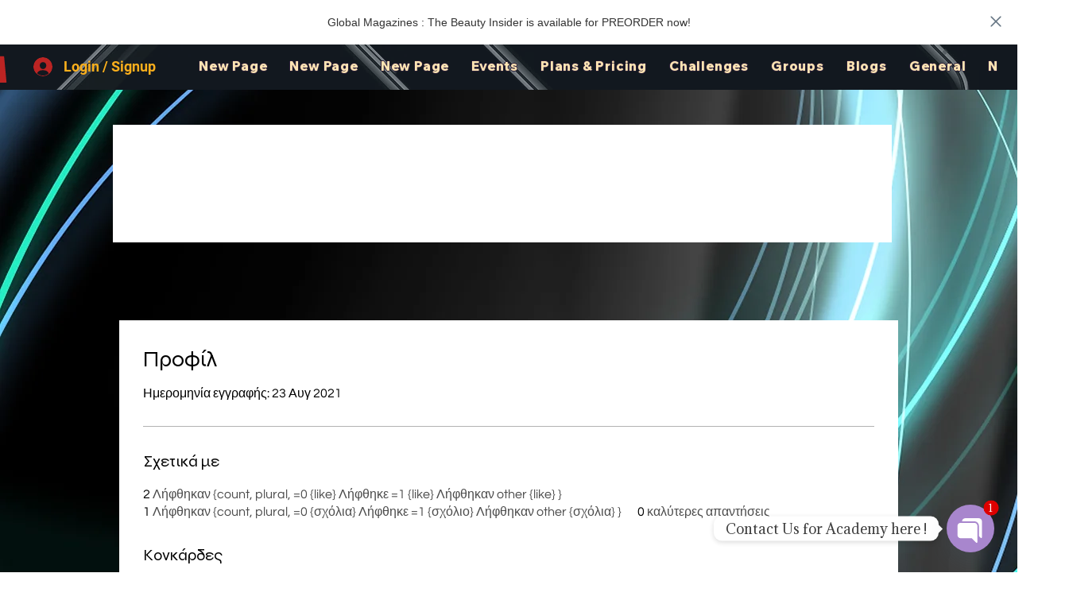

--- FILE ---
content_type: text/html; charset=utf-8
request_url: https://www.google.com/recaptcha/api2/aframe
body_size: 268
content:
<!DOCTYPE HTML><html><head><meta http-equiv="content-type" content="text/html; charset=UTF-8"></head><body><script nonce="C2WJ_GJmWGwUP4nhuJChVQ">/** Anti-fraud and anti-abuse applications only. See google.com/recaptcha */ try{var clients={'sodar':'https://pagead2.googlesyndication.com/pagead/sodar?'};window.addEventListener("message",function(a){try{if(a.source===window.parent){var b=JSON.parse(a.data);var c=clients[b['id']];if(c){var d=document.createElement('img');d.src=c+b['params']+'&rc='+(localStorage.getItem("rc::a")?sessionStorage.getItem("rc::b"):"");window.document.body.appendChild(d);sessionStorage.setItem("rc::e",parseInt(sessionStorage.getItem("rc::e")||0)+1);localStorage.setItem("rc::h",'1769440072298');}}}catch(b){}});window.parent.postMessage("_grecaptcha_ready", "*");}catch(b){}</script></body></html>

--- FILE ---
content_type: image/svg+xml
request_url: https://static.wixstatic.com/shapes/11062b_004cbcdc2a56441a850621f2308fe8b5.svg
body_size: 107
content:
<?xml version="1.0" encoding="UTF-8"?>
<svg data-bbox="36 47 128 106" xmlns="http://www.w3.org/2000/svg" width="200" height="200" viewBox="0 0 200 200" data-type="color">
    <g>
        <path fill="#2F54DD" d="M136.701 47L85.204 98.454 63.297 76.569 36 103.846 85.205 153 164 74.274 136.701 47z" data-color="1"/>
    </g>
</svg>


--- FILE ---
content_type: application/javascript
request_url: https://wix.salesdish.com/page/js/badges.js?id=1082073
body_size: 108298
content:
"use strict";var insert=void 0,paymentobj=void 0,badgeobj=void 0,TB_iconList=['<rect id="矩形" y="17" class="st0" width="80" height="47"/>\n  <polygon id="矩形_1_" class="st1" points="0,32 80,32 80,49 0,49 "/>\n  <g>\n    <path class="st2" d="M32,28.4h-1.2v-5.7l-1.7,0.6v-1l2.8-1H32V28.4z"/>\n    <path class="st2" d="M48.4,21.6c-0.3-0.3-0.6-0.4-1.1-0.4s-0.8,0.1-1.1,0.4c-0.3,0.3-0.4,0.7-0.4,1.1v0.2c0,0.5,0.1,0.8,0.4,1.1\n      s0.7,0.4,1.1,0.4c0.5,0,0.8-0.1,1.1-0.4c0.3-0.2,0.4-0.6,0.4-1v-0.3C48.8,22.2,48.7,21.9,48.4,21.6z M48,23c0,0.2,0,0.4-0.1,0.5\n      c-0.1,0.1-0.3,0.2-0.5,0.2c-0.2,0-0.4-0.1-0.5-0.2c-0.1-0.1-0.2-0.3-0.2-0.5h-0.1v-0.3c0-0.3,0.1-0.5,0.2-0.6\n      c0.2-0.1,0.3-0.2,0.5-0.2s0.4,0.1,0.5,0.2c0.1,0.1,0.2,0.3,0.2,0.5V23z"/>\n    <polygon class="st2" points="47.6,27.9 47,27.5 50.5,21.9 51.1,22.3 \t"/>\n    <path class="st2" d="M51.9,25.6c-0.3-0.3-0.7-0.4-1.1-0.4c-0.5,0-0.8,0.1-1.1,0.4c-0.3,0.3-0.4,0.7-0.4,1.1v0.2\n      c0,0.5,0.1,0.8,0.4,1.1s0.6,0.4,1.1,0.4s0.8-0.1,1.1-0.4c0.3-0.2,0.4-0.6,0.4-1v-0.3C52.3,26.2,52.2,25.9,51.9,25.6z M51.5,26.9\n      c0,0.3-0.1,0.5-0.2,0.6c-0.1,0.1-0.3,0.2-0.5,0.2s-0.4-0.1-0.5-0.2c-0.1-0.1-0.2-0.3-0.2-0.5v-0.4c0-0.3,0.1-0.5,0.2-0.6\n      c0.1-0.1,0.3-0.2,0.5-0.2s0.4,0.1,0.5,0.2c0.1,0.1,0.2,0.3,0.2,0.5V26.9z"/>\n    <path class="st2" d="M43.3,21.9c-0.3-0.5-0.9-0.7-1.7-0.7c-0.8,0-1.4,0.3-1.8,0.8c-0.4,0.5-0.6,1.3-0.6,2.3v1.2\n      c0,0.9,0.2,1.7,0.6,2.2c0.4,0.5,0.9,0.8,1.7,0.8c0.7,0,1.3-0.3,1.7-0.8c0,0,0.7-0.6,0.7-2.3v-1.3C43.9,23.1,43.7,22.4,43.3,21.9z\n      M43,26c0,0.8-0.7,1.5-1.5,1.5c-0.8,0-1.5-0.7-1.5-1.5v-2.3c0-0.8,0.7-1.5,1.5-1.5c0.8,0,1.5,0.7,1.5,1.5V26z"/>\n    <path class="st2" d="M37.3,22c-0.3-0.5-0.9-0.7-1.7-0.7c-0.8,0-1.4,0.3-1.8,0.8c-0.4,0.5-0.6,1.3-0.6,2.3v1.2\n      c0,0.9,0.2,1.7,0.6,2.2c0.4,0.5,0.9,0.8,1.7,0.8c0.7,0,1.3-0.3,1.7-0.8c0,0,0.7-0.6,0.7-2.3v-1.3C37.9,23.1,37.7,22.5,37.3,22z\n      M37,26c0,0.8-0.7,1.5-1.5,1.5c-0.8,0-1.5-0.7-1.5-1.5v-2.3c0-0.8,0.7-1.5,1.5-1.5c0.8,0,1.5,0.7,1.5,1.5V26z"/>\n    <polygon id="Fill-1" class="st1" points="19,23.4 18.5,24.9 17,24.9 18.2,25.9 17.8,27.4 19,26.5 20.2,27.4 19.8,25.9 21,24.9 \n      19.5,24.9 \t"/>\n    <polygon id="Fill-2" class="st1" points="24,23.4 23.5,24.9 22,24.9 23.2,25.9 22.8,27.4 24,26.5 25.2,27.4 24.8,25.9 26,24.9 \n      24.5,24.9 \t"/>\n    <polygon id="Fill-1_1_" class="st1" points="57,23.4 56.5,24.9 55,24.9 56.2,25.9 55.8,27.4 57,26.5 58.2,27.4 57.8,25.9 59,24.9 \n      57.5,24.9 \t"/>\n    <polygon id="Fill-2_1_" class="st1" points="62,23.4 61.5,24.9 60,24.9 61.2,25.9 60.8,27.4 62,26.5 63.2,27.4 62.8,25.9 64,24.9 \n      62.5,24.9 \t"/>\n    <path class="st2" d="M25.6,56.6c0,0.7-0.1,1.3-0.3,1.8c-0.2,0.5-0.5,0.9-0.9,1.2l1.2,1l-0.8,0.7L23.3,60c-0.2,0-0.4,0.1-0.6,0.1\n      c-0.6,0-1.1-0.1-1.5-0.4c-0.5-0.3-0.8-0.7-1-1.2s-0.4-1.1-0.4-1.8v-0.4c0-0.7,0.1-1.3,0.4-1.8s0.6-0.9,1-1.2s1-0.4,1.5-0.4\n      c0.6,0,1.1,0.1,1.6,0.4c0.4,0.3,0.8,0.7,1,1.2s0.4,1.1,0.4,1.8L25.6,56.6L25.6,56.6z M24.4,56.3c0-0.8-0.1-1.4-0.4-1.8\n      s-0.7-0.6-1.3-0.6c-0.5,0-0.9,0.2-1.2,0.6c-0.3,0.4-0.5,1-0.5,1.8v0.4c0,0.8,0.2,1.4,0.5,1.8s0.7,0.6,1.3,0.6c0.6,0,1-0.2,1.3-0.6\n      s0.4-1,0.4-1.8L24.4,56.3L24.4,56.3z"/>\n    <path class="st2" d="M32.1,52.9v4.8c0,0.8-0.2,1.4-0.7,1.8c-0.5,0.4-1.1,0.7-1.9,0.7S28,60,27.6,59.5c-0.5-0.4-0.7-1-0.7-1.8V53H28\n      v4.8c0,0.5,0.1,0.8,0.4,1.1s0.6,0.4,1.1,0.4c1,0,1.4-0.5,1.4-1.5v-4.7h1.2V52.9z"/>\n    <path class="st2" d="M37.3,58.3h-2.8L34,60h-1.3l2.7-7.1h1.1l2.7,7.1h-1.3L37.3,58.3z M34.9,57.3H37l-1-2.9L34.9,57.3z"/>\n    <path class="st2" d="M41.2,59h3.2v1H40v-7.1h1.2V59z"/>\n    <path class="st2" d="M46.7,60h-1.2v-7.1h1.2V60z"/>\n    <path class="st2" d="M53.2,53.9H51V60h-1.2v-6.1h-2.2v-1h5.6C53.2,52.9,53.2,53.9,53.2,53.9z"/>\n    <path class="st2" d="M56.5,56.3l1.6-3.4h1.4l-2.4,4.5V60h-1.2v-2.6l-2.4-4.5h1.4L56.5,56.3z"/>\n  </g>\n  <g class="st3">\n    <path class="st4" d="M14.2,43.1c-0.3,0.3-0.6,0.6-1.1,0.8s-1,0.3-1.6,0.3s-1.1-0.1-1.6-0.4s-0.7-0.8-1-1.3\n      c-0.2-0.5-0.4-1.1-0.4-1.8v-0.6c0-1.1,0.3-1.9,0.8-2.5s1.2-0.9,2.2-0.9c0.8,0,1.4,0.2,1.9,0.6c0.5,0.4,0.7,1,0.8,1.7H13\n      c-0.1-0.9-0.6-1.3-1.5-1.3c-0.6,0-1,0.2-1.3,0.6s-0.4,1-0.4,1.8v0.5c0,0.8,0.2,1.4,0.5,1.8c0.3,0.4,0.8,0.6,1.4,0.6\n      c0.6,0,1.1-0.1,1.3-0.4v-1.4h-1.5v-0.9h2.7V43.1z"/>\n    <path class="st4" d="M20.7,36.9v4.8c0,0.8-0.2,1.4-0.7,1.8c-0.5,0.4-1.1,0.7-1.9,0.7s-1.5-0.2-1.9-0.7c-0.5-0.4-0.7-1-0.7-1.8V37\n      h1.2v4.8c0,0.5,0.1,0.8,0.4,1.1s0.6,0.4,1.1,0.4c1,0,1.4-0.5,1.4-1.5v-4.7h1.1V36.9z"/>\n    <path class="st4" d="M25.9,42.3h-2.8L22.6,44h-1.3l2.7-7.1h1.1l2.7,7.1h-1.3L25.9,42.3z M23.5,41.3h2.1l-1-2.9L23.5,41.3z"/>\n    <path class="st4" d="M31.2,41.3h-1.4V44h-1.2v-7.1h2.5c0.8,0,1.5,0.2,1.9,0.6c0.4,0.4,0.7,0.9,0.7,1.6c0,0.5-0.1,0.9-0.3,1.2\n      s-0.5,0.6-1,0.7l1.6,3l0,0h-1.3L31.2,41.3z M29.8,40.3h1.3c0.4,0,0.7-0.1,1-0.3c0.2-0.2,0.4-0.5,0.4-0.9s-0.1-0.7-0.3-0.9\n      s-0.5-0.3-1-0.3h-1.3v2.4H29.8z"/>\n    <path class="st4" d="M38.8,42.3H36L35.5,44h-1.3l2.7-7.1H38l2.7,7.1h-1.3L38.8,42.3z M36.4,41.3h2.1l-1-2.9L36.4,41.3z"/>\n    <path class="st4" d="M47.1,44h-1.2l-3.2-5v5h-1.2v-7.1h1.2l3.2,5.1v-5.1h1.2V44z"/>\n    <path class="st4" d="M53.6,37.9h-2.2V44h-1.2v-6.1H48v-1h5.6C53.6,36.9,53.6,37.9,53.6,37.9z"/>\n    <path class="st4" d="M58.7,40.8h-2.9V43h3.4v1h-4.6v-7.1h4.6v1h-3.4v2h2.9V40.8z"/>\n    <path class="st4" d="M64.3,40.8h-2.9V43h3.4v1h-4.6v-7.1h4.6v1h-3.4v2h2.9V40.8z"/>\n    <path class="st4" d="M65.8,44v-7.1h2.1c0.6,0,1.2,0.1,1.7,0.4c0.5,0.3,0.9,0.7,1.1,1.2s0.4,1.1,0.4,1.8v0.4c0,0.7-0.1,1.3-0.4,1.8\n      s-0.7,0.9-1.1,1.2c-0.5,0.3-1.1,0.4-1.7,0.4h-2.1V44z M67.1,37.9V43h0.8c0.6,0,1.1-0.2,1.5-0.6c0.3-0.4,0.5-1,0.5-1.7v-0.4\n      c0-0.8-0.2-1.4-0.5-1.8s-0.8-0.6-1.5-0.6H67.1z"/>\n  </g>','<rect id="矩形" y="17" class="st0" width="80" height="47"/>\n  <polygon id="矩形_1_" class="st1" points="0,32 80,32 80,49 0,49 "/>\n  <g>\n\t<polygon id="Fill-1" class="st1" points="28,23 27.5,24.5 26,24.5 27.2,25.5 26.8,27 28,26.1 29.2,27 28.8,25.5 30,24.5 28.5,24.5 \n\t\t\t"/>\n\t<polygon id="Fill-2" class="st1" points="33,23 32.5,24.5 31,24.5 32.2,25.5 31.8,27 33,26.1 34.2,27 33.8,25.5 35,24.5 33.5,24.5 \n\t\t\t"/>\n\t<polygon id="Fill-1_1_" class="st1" points="46,23 45.5,24.5 44,24.5 45.2,25.5 44.8,27 46,26.1 47.2,27 46.8,25.5 48,24.5 \n\t\t46.5,24.5 \t"/>\n\t<polygon id="Fill-2_1_" class="st1" points="51,23 50.5,24.5 49,24.5 50.2,25.5 49.8,27 51,26.1 52.2,27 51.8,25.5 53,24.5 \n\t\t51.5,24.5 \t"/>\n\t<g id="编组_1_" transform="translate(37.000000, 20.000000)">\n\t\t<g id="钱袋">\n\t\t\t<path id="_x24_" class="st2" d="M3,10V9c0.6-0.1,1.2-0.3,1.5-0.7C4.9,8,5.1,7.5,5.1,6.9c0-0.3,0-0.6-0.1-0.8\n\t\t\t\tC4.8,5.8,4.7,5.6,4.5,5.4C4.3,5.3,4.1,5.1,3.9,5C3.6,4.8,3.3,4.7,2.8,4.5C2.4,4.3,2,4.2,1.9,4S1.6,3.5,1.6,3.2\n\t\t\t\tc0-0.3,0.1-0.6,0.3-0.8C2,2.3,2.3,2.2,2.6,2.2c0.3,0,0.6,0.1,0.8,0.4s0.3,0.6,0.3,1l0,0H5c0-0.7-0.2-1.2-0.5-1.7\n\t\t\t\tC4.2,1.5,3.7,1.2,3.1,1.2l0,0V0H2.3v1.1C1.7,1.2,1.2,1.4,0.8,1.8S0.3,2.7,0.3,3.2c0,0.9,0.4,1.5,1.2,1.9c0.2,0.1,0.6,0.3,1,0.4\n\t\t\t\tC3,5.8,3.3,6,3.5,6.2c0.2,0.2,0.3,0.4,0.3,0.7c0,0.3-0.1,0.6-0.3,0.8S3,7.9,2.6,7.9c-0.4,0-0.7-0.1-0.9-0.4\n\t\t\t\tC1.4,7.3,1.3,7,1.3,6.6l0,0H0c0,0.7,0.2,1.3,0.6,1.7C0.9,8.7,1.5,8.9,2.2,9l0,0v1H3z"/>\n\t\t</g>\n\t</g>\n\t<path class="st2" d="M18,59.1c-0.3,0.3-0.6,0.6-1.1,0.8s-1,0.3-1.6,0.3c-0.6,0-1.1-0.1-1.6-0.4S13,59,12.7,58.5\n\t\tc-0.2-0.5-0.4-1.1-0.4-1.8v-0.6c0-1.1,0.3-1.9,0.8-2.5c0.5-0.6,1.2-0.9,2.2-0.9c0.8,0,1.4,0.2,1.9,0.6c0.5,0.4,0.7,1,0.8,1.7h-1.2\n\t\tc-0.1-0.9-0.6-1.3-1.5-1.3c-0.6,0-1,0.2-1.3,0.6s-0.4,1-0.4,1.8v0.5c0,0.8,0.2,1.4,0.5,1.8c0.3,0.4,0.8,0.6,1.4,0.6\n\t\tc0.6,0,1.1-0.1,1.3-0.4v-1.4h-1.5v-0.9H18V59.1z"/>\n\t<path class="st2" d="M24.6,52.9v4.8c0,0.8-0.2,1.4-0.7,1.8c-0.5,0.4-1.1,0.7-1.9,0.7c-0.8,0-1.5-0.2-1.9-0.7\n\t\tc-0.5-0.4-0.7-1-0.7-1.8v-4.7h1.2v4.8c0,0.5,0.1,0.8,0.4,1.1s0.6,0.4,1.1,0.4c1,0,1.4-0.5,1.4-1.5v-4.7H24.6z"/>\n\t<path class="st2" d="M29.7,58.3H27L26.4,60h-1.3l2.7-7.1h1.1l2.7,7.1h-1.3L29.7,58.3z M27.3,57.3h2.1l-1-2.9L27.3,57.3z"/>\n\t<path class="st2" d="M35,57.3h-1.4V60h-1.2v-7.1h2.5c0.8,0,1.5,0.2,1.9,0.6c0.4,0.4,0.7,0.9,0.7,1.6c0,0.5-0.1,0.9-0.3,1.2\n\t\tc-0.2,0.3-0.5,0.6-1,0.7l1.6,3V60h-1.3L35,57.3z M33.7,56.3h1.3c0.4,0,0.7-0.1,1-0.3c0.2-0.2,0.4-0.5,0.4-0.9\n\t\tc0-0.4-0.1-0.7-0.3-0.9s-0.5-0.3-1-0.3h-1.3V56.3z"/>\n\t<path class="st2" d="M42.6,58.3h-2.8L39.3,60H38l2.7-7.1h1.1l2.7,7.1h-1.3L42.6,58.3z M40.2,57.3h2.1l-1-2.9L40.2,57.3z"/>\n\t<path class="st2" d="M51,60h-1.2l-3.2-5v5h-1.2v-7.1h1.2l3.2,5.1v-5.1H51V60z"/>\n\t<path class="st2" d="M57.4,53.9h-2.2V60H54v-6.1h-2.2v-1h5.6V53.9z"/>\n\t<path class="st2" d="M62.5,56.8h-2.9V59H63v1h-4.6v-7.1H63v1h-3.4v2h2.9V56.8z"/>\n\t<path class="st2" d="M68.2,56.8h-2.9V59h3.4v1H64v-7.1h4.6v1h-3.4v2h2.9V56.8z"/>\n</g>\n<g>\n\t<path class="st4" d="M13.7,44v-7.1h2.4c0.8,0,1.4,0.2,1.8,0.5s0.6,0.8,0.6,1.4c0,0.3-0.1,0.6-0.3,0.9s-0.4,0.5-0.8,0.6\n\t\tc0.4,0.1,0.7,0.3,0.9,0.6c0.2,0.3,0.3,0.6,0.3,1c0,0.7-0.2,1.2-0.6,1.5s-1,0.5-1.8,0.5H13.7z M15,39.9h1.2c0.4,0,0.7-0.1,0.9-0.3\n\t\tc0.2-0.2,0.3-0.4,0.3-0.7c0-0.4-0.1-0.6-0.3-0.8s-0.5-0.2-0.9-0.2H15V39.9z M15,40.8V43h1.4c0.4,0,0.7-0.1,0.9-0.3s0.3-0.5,0.3-0.8\n\t\tc0-0.7-0.4-1.1-1.1-1.1H15z"/>\n\t<path class="st4" d="M24.2,40.8h-2.9V43h3.4v1H20v-7.1h4.6v1h-3.4v2h2.9V40.8z"/>\n\t<path class="st4" d="M29.4,42.2c0-0.3-0.1-0.6-0.3-0.7s-0.6-0.3-1.2-0.5s-1-0.4-1.4-0.6c-0.6-0.4-1-0.9-1-1.6c0-0.6,0.2-1,0.7-1.4\n\t\ts1.1-0.6,1.8-0.6c0.5,0,0.9,0.1,1.3,0.3s0.7,0.4,0.9,0.8c0.2,0.3,0.3,0.7,0.3,1.1h-1.2c0-0.4-0.1-0.7-0.3-0.9\n\t\tc-0.2-0.2-0.6-0.3-1-0.3c-0.4,0-0.7,0.1-0.9,0.3s-0.3,0.4-0.3,0.7c0,0.3,0.1,0.5,0.4,0.7c0.2,0.2,0.6,0.3,1.2,0.5\n\t\tc0.6,0.2,1,0.4,1.3,0.6c0.3,0.2,0.6,0.5,0.7,0.7c0.2,0.3,0.2,0.6,0.2,1c0,0.6-0.2,1.1-0.7,1.4c-0.5,0.4-1.1,0.5-1.8,0.5\n\t\tc-0.5,0-1-0.1-1.4-0.3c-0.4-0.2-0.8-0.5-1-0.8s-0.4-0.7-0.4-1.2h1.2c0,0.4,0.1,0.7,0.4,0.9s0.6,0.3,1.1,0.3c0.4,0,0.8-0.1,1-0.3\n\t\tC29.3,42.7,29.4,42.5,29.4,42.2z"/>\n\t<path class="st4" d="M36.9,37.9h-2.2V44h-1.2v-6.1h-2.2v-1h5.6V37.9z"/>\n\t<path class="st4" d="M41.2,41.4V44H40v-7.1h2.7c0.8,0,1.4,0.2,1.9,0.6c0.5,0.4,0.7,1,0.7,1.6c0,0.7-0.2,1.2-0.7,1.6\n\t\tc-0.5,0.4-1.1,0.6-1.9,0.6H41.2z M41.2,40.4h1.5c0.4,0,0.8-0.1,1-0.3c0.2-0.2,0.3-0.5,0.3-0.9c0-0.4-0.1-0.7-0.4-0.9\n\t\tc-0.2-0.2-0.6-0.3-1-0.4h-1.5V40.4z"/>\n\t<path class="st4" d="M49,41.3h-1.4V44h-1.2v-7.1h2.5c0.8,0,1.5,0.2,1.9,0.6c0.4,0.4,0.7,0.9,0.7,1.6c0,0.5-0.1,0.9-0.3,1.2\n\t\tc-0.2,0.3-0.5,0.6-1,0.7l1.6,3V44h-1.3L49,41.3z M47.6,40.3h1.3c0.4,0,0.7-0.1,1-0.3c0.2-0.2,0.4-0.5,0.4-0.9\n\t\tc0-0.4-0.1-0.7-0.3-0.9c-0.2-0.2-0.5-0.3-1-0.3h-1.3V40.3z"/>\n\t<path class="st4" d="M53.9,44h-1.2v-7.1h1.2V44z"/>\n\t<path class="st4" d="M60.9,41.7c-0.1,0.8-0.4,1.3-0.8,1.8c-0.5,0.4-1.1,0.6-1.9,0.6c-0.6,0-1.1-0.1-1.5-0.4c-0.4-0.3-0.8-0.7-1-1.1\n\t\ts-0.4-1.1-0.4-1.7v-0.7c0-0.7,0.1-1.3,0.4-1.8s0.6-0.9,1-1.2c0.4-0.3,1-0.4,1.5-0.4c0.8,0,1.4,0.2,1.9,0.6c0.5,0.4,0.8,1,0.8,1.8\n\t\th-1.2c-0.1-0.5-0.2-0.9-0.4-1.1c-0.2-0.2-0.6-0.3-1.1-0.3c-0.5,0-0.9,0.2-1.2,0.6c-0.3,0.4-0.4,1-0.4,1.7v0.6\n\t\tc0,0.8,0.1,1.4,0.4,1.8c0.3,0.4,0.7,0.6,1.2,0.6c0.5,0,0.8-0.1,1.1-0.3s0.4-0.6,0.5-1.1H60.9z"/>\n\t<path class="st4" d="M66.1,40.8h-2.9V43h3.4v1H62v-7.1h4.6v1h-3.4v2h2.9V40.8z"/>\n  </g>','<rect id="矩形" y="17" class="st0" width="80" height="47"/>\n  <polygon id="矩形_1_" class="st1" points="0,32 80,32 80,49 0,49 "/>\n  <g>\n  <path class="st2" d="M32,28.4h-1.2v-5.7l-1.7,0.6v-1l2.8-1H32V28.4z"/>\n  <path class="st2" d="M39.2,25.4c0,1-0.2,1.8-0.6,2.3c-0.4,0.5-1,0.8-1.7,0.8c-0.8,0-1.3-0.3-1.7-0.8c-0.4-0.5-0.6-1.3-0.6-2.2v-1.2\n    c0-1,0.2-1.8,0.6-2.3s1-0.8,1.8-0.8c0.8,0,1.4,0.2,1.7,0.7s0.6,1.2,0.6,2.2V25.4z M38,24.1c0-0.7-0.1-1.2-0.3-1.5\n    c-0.2-0.3-0.5-0.5-0.9-0.5c-0.4,0-0.7,0.1-0.9,0.4c-0.2,0.3-0.3,0.8-0.3,1.4v1.6c0,0.7,0.1,1.2,0.3,1.5s0.5,0.5,0.9,0.5\n    c0.4,0,0.7-0.2,0.8-0.5c0.2-0.3,0.3-0.8,0.3-1.4V24.1z"/>\n  <path class="st2" d="M44.8,25.4c0,1-0.2,1.8-0.6,2.3c-0.4,0.5-1,0.8-1.7,0.8c-0.8,0-1.3-0.3-1.7-0.8c-0.4-0.5-0.6-1.3-0.6-2.2v-1.2\n    c0-1,0.2-1.8,0.6-2.3s1-0.8,1.8-0.8c0.8,0,1.4,0.2,1.7,0.7c0.4,0.5,0.6,1.2,0.6,2.2V25.4z M43.6,24.1c0-0.7-0.1-1.2-0.3-1.5\n    c-0.2-0.3-0.5-0.5-0.9-0.5c-0.4,0-0.7,0.1-0.9,0.4c-0.2,0.3-0.3,0.8-0.3,1.4v1.6c0,0.7,0.1,1.2,0.3,1.5s0.5,0.5,0.9,0.5\n    c0.4,0,0.7-0.2,0.8-0.5c0.2-0.3,0.3-0.8,0.3-1.4V24.1z"/>\n  <path class="st2" d="M45.8,22.7c0-0.4,0.1-0.8,0.4-1.1c0.3-0.3,0.6-0.4,1.1-0.4c0.5,0,0.8,0.1,1.1,0.4c0.3,0.3,0.4,0.6,0.4,1.1V23\n    c0,0.4-0.1,0.8-0.4,1c-0.3,0.3-0.6,0.4-1.1,0.4c-0.4,0-0.8-0.1-1.1-0.4c-0.3-0.3-0.4-0.6-0.4-1.1V22.7z M46.7,23\n    c0,0.2,0.1,0.4,0.2,0.5c0.1,0.1,0.3,0.2,0.5,0.2c0.2,0,0.4-0.1,0.5-0.2S48,23.2,48,23v-0.4c0-0.2-0.1-0.4-0.2-0.5\n    c-0.1-0.1-0.3-0.2-0.5-0.2S47,22,46.8,22.1c-0.1,0.1-0.2,0.3-0.2,0.6V23z M47.6,27.9L47,27.5l3.5-5.6l0.6,0.4L47.6,27.9z\n    M49.3,26.7c0-0.4,0.1-0.8,0.4-1.1s0.6-0.4,1.1-0.4c0.4,0,0.8,0.1,1.1,0.4c0.3,0.3,0.4,0.6,0.4,1.1V27c0,0.4-0.1,0.8-0.4,1\n    c-0.3,0.3-0.6,0.4-1.1,0.4s-0.8-0.1-1.1-0.4c-0.3-0.3-0.4-0.6-0.4-1.1V26.7z M50.1,27c0,0.2,0.1,0.4,0.2,0.5\n    c0.1,0.1,0.3,0.2,0.5,0.2c0.2,0,0.4-0.1,0.5-0.2c0.1-0.1,0.2-0.3,0.2-0.6v-0.4c0-0.2-0.1-0.4-0.2-0.5s-0.3-0.2-0.5-0.2\n    c-0.2,0-0.4,0.1-0.5,0.2c-0.1,0.1-0.2,0.3-0.2,0.6V27z"/>\n  <polygon id="Fill-1" class="st1" points="19,23.4 18.5,24.9 17,24.9 18.2,25.9 17.8,27.4 19,26.5 20.2,27.4 19.8,25.9 21,24.9 \n    19.5,24.9 \t"/>\n  <polygon id="Fill-2" class="st1" points="24,23.4 23.5,24.9 22,24.9 23.2,25.9 22.8,27.4 24,26.5 25.2,27.4 24.8,25.9 26,24.9 \n    24.5,24.9 \t"/>\n  <polygon id="Fill-1_1_" class="st1" points="57,23.4 56.5,24.9 55,24.9 56.2,25.9 55.8,27.4 57,26.5 58.2,27.4 57.8,25.9 59,24.9 \n    57.5,24.9 \t"/>\n  <polygon id="Fill-2_1_" class="st1" points="62,23.4 61.5,24.9 60,24.9 61.2,25.9 60.8,27.4 62,26.5 63.2,27.4 62.8,25.9 64,24.9 \n    62.5,24.9 \t"/>\n  <path class="st2" d="M19.7,58.2c0-0.3-0.1-0.6-0.3-0.7s-0.6-0.3-1.2-0.5s-1-0.4-1.4-0.6c-0.6-0.4-1-0.9-1-1.6c0-0.6,0.2-1,0.7-1.4\n    s1.1-0.6,1.8-0.6c0.5,0,0.9,0.1,1.3,0.3s0.7,0.4,0.9,0.8c0.2,0.3,0.3,0.7,0.3,1.1h-1.2c0-0.4-0.1-0.7-0.3-0.9\n    c-0.2-0.2-0.6-0.3-1-0.3c-0.4,0-0.7,0.1-0.9,0.3S17,54.5,17,54.8c0,0.3,0.1,0.5,0.4,0.7c0.2,0.2,0.6,0.3,1.2,0.5\n    c0.6,0.2,1,0.4,1.3,0.6c0.3,0.2,0.6,0.5,0.7,0.7c0.2,0.3,0.2,0.6,0.2,1c0,0.6-0.2,1.1-0.7,1.4c-0.5,0.4-1.1,0.5-1.8,0.5\n    c-0.5,0-1-0.1-1.4-0.3c-0.4-0.2-0.8-0.5-1-0.8s-0.4-0.7-0.4-1.2h1.2c0,0.4,0.1,0.7,0.4,0.9s0.6,0.3,1.1,0.3c0.4,0,0.8-0.1,1-0.3\n    C19.6,58.7,19.7,58.5,19.7,58.2z"/>\n  <path class="st2" d="M27.6,60h-1.2v-3.2h-3.2V60H22v-7.1h1.2v3h3.2v-3h1.2V60z"/>\n  <path class="st2" d="M34.8,56.6c0,0.7-0.1,1.3-0.4,1.8c-0.2,0.5-0.6,0.9-1,1.2c-0.4,0.3-1,0.4-1.5,0.4c-0.6,0-1.1-0.1-1.5-0.4\n    c-0.5-0.3-0.8-0.7-1-1.2s-0.4-1.1-0.4-1.8v-0.4c0-0.7,0.1-1.3,0.4-1.8s0.6-0.9,1-1.2c0.4-0.3,1-0.4,1.5-0.4s1.1,0.1,1.5,0.4\n    c0.4,0.3,0.8,0.7,1,1.2c0.2,0.5,0.4,1.1,0.4,1.8V56.6z M33.5,56.3c0-0.8-0.1-1.4-0.4-1.8s-0.7-0.6-1.3-0.6c-0.5,0-1,0.2-1.3,0.6\n    c-0.3,0.4-0.5,1-0.5,1.8v0.4c0,0.8,0.2,1.4,0.5,1.8s0.7,0.6,1.3,0.6c0.5,0,1-0.2,1.3-0.6s0.4-1,0.4-1.8V56.3z"/>\n  <path class="st2" d="M37.2,57.4V60H36v-7.1h2.7c0.8,0,1.4,0.2,1.9,0.6c0.5,0.4,0.7,1,0.7,1.6c0,0.7-0.2,1.2-0.7,1.6\n    c-0.5,0.4-1.1,0.6-1.9,0.6H37.2z M37.2,56.4h1.5c0.4,0,0.8-0.1,1-0.3c0.2-0.2,0.3-0.5,0.3-0.9c0-0.4-0.1-0.7-0.4-0.9\n    c-0.2-0.2-0.6-0.3-1-0.4h-1.5V56.4z"/>\n  <path class="st2" d="M43.6,57.4V60h-1.2v-7.1h2.7c0.8,0,1.4,0.2,1.9,0.6s0.7,1,0.7,1.6c0,0.7-0.2,1.2-0.7,1.6s-1.1,0.6-1.9,0.6\n    H43.6z M43.6,56.4h1.5c0.4,0,0.8-0.1,1-0.3c0.2-0.2,0.3-0.5,0.3-0.9c0-0.4-0.1-0.7-0.4-0.9c-0.2-0.2-0.6-0.3-1-0.4h-1.5V56.4z"/>\n  <path class="st2" d="M50.1,60h-1.2v-7.1h1.2V60z"/>\n  <path class="st2" d="M57.2,60H56l-3.2-5v5h-1.2v-7.1h1.2L56,58v-5.1h1.2V60z"/>\n  <path class="st2" d="M64.1,59.1c-0.3,0.3-0.6,0.6-1.1,0.8c-0.5,0.2-1,0.3-1.6,0.3c-0.6,0-1.1-0.1-1.6-0.4s-0.8-0.7-1.1-1.2\n    c-0.2-0.5-0.4-1.1-0.4-1.8v-0.6c0-1.1,0.3-1.9,0.8-2.5c0.5-0.6,1.2-0.9,2.2-0.9c0.8,0,1.4,0.2,1.9,0.6c0.5,0.4,0.7,1,0.8,1.7h-1.2\n    c-0.1-0.9-0.6-1.3-1.5-1.3c-0.6,0-1,0.2-1.3,0.6s-0.4,1-0.4,1.8v0.5c0,0.8,0.2,1.4,0.5,1.8c0.3,0.4,0.8,0.6,1.3,0.6\n    c0.6,0,1.1-0.1,1.3-0.4v-1.4h-1.5v-0.9h2.7V59.1z"/>\n  </g>\n  <g class="st3">\n  <path class="st4" d="M5.9,40.8c-0.8-0.2-1.4-0.5-1.8-0.9c-0.4-0.3-0.5-0.8-0.5-1.2c0-0.6,0.2-1,0.7-1.4c0.4-0.4,1-0.5,1.7-0.5\n    c0.5,0,0.9,0.1,1.3,0.3s0.7,0.4,0.9,0.8s0.3,0.7,0.3,1.1H7.6c0-0.4-0.1-0.8-0.4-1c-0.3-0.2-0.7-0.4-1.2-0.4c-0.5,0-0.8,0.1-1.1,0.3\n    s-0.4,0.5-0.4,0.8c0,0.3,0.1,0.5,0.4,0.7s0.7,0.4,1.3,0.6c0.6,0.2,1.1,0.3,1.4,0.5c0.3,0.2,0.6,0.4,0.7,0.7s0.2,0.6,0.2,0.9\n    c0,0.6-0.2,1-0.7,1.4c-0.4,0.3-1,0.5-1.8,0.5c-0.5,0-0.9-0.1-1.4-0.3c-0.4-0.2-0.7-0.4-1-0.8s-0.3-0.7-0.3-1.1h0.9\n    c0,0.4,0.2,0.8,0.5,1c0.3,0.2,0.7,0.4,1.3,0.4c0.5,0,0.9-0.1,1.1-0.3s0.4-0.5,0.4-0.8s-0.1-0.6-0.4-0.8C7,41.2,6.6,41,5.9,40.8z"/>\n  <path class="st4" d="M13.8,40.7h-3.1v2.5h3.6V44H9.8v-7.1h4.5v0.8h-3.5v2.3h3.1V40.7z"/>\n  <path class="st4" d="M20.7,41.7c-0.1,0.8-0.4,1.3-0.8,1.7c-0.5,0.4-1.1,0.6-1.9,0.6c-0.8,0-1.5-0.3-2-0.9s-0.8-1.4-0.8-2.4v-0.7\n    c0-0.7,0.1-1.2,0.4-1.7s0.6-0.9,1-1.2c0.4-0.3,0.9-0.4,1.5-0.4c0.8,0,1.4,0.2,1.8,0.6c0.5,0.4,0.7,1,0.8,1.8h-0.9\n    c-0.1-0.6-0.3-1-0.5-1.2s-0.7-0.4-1.1-0.4c-0.6,0-1.1,0.2-1.4,0.7c-0.3,0.4-0.5,1.1-0.5,1.9v0.7c0,0.8,0.2,1.4,0.5,1.8\n    s0.8,0.7,1.4,0.7c0.5,0,0.9-0.1,1.2-0.4c0.3-0.2,0.5-0.6,0.6-1.2H20.7z"/>\n  <path class="st4" d="M27,36.9v4.8c0,0.7-0.2,1.2-0.6,1.6s-1,0.7-1.7,0.7l-0.2,0c-0.8,0-1.4-0.2-1.9-0.6s-0.7-1-0.7-1.7v-4.8h0.9\n    v4.8c0,0.5,0.1,0.9,0.4,1.2c0.3,0.3,0.7,0.4,1.2,0.4c0.5,0,0.9-0.1,1.2-0.4s0.4-0.7,0.4-1.2v-4.8H27z"/>\n  <path class="st4" d="M31,41.1h-1.7V44h-0.9v-7.1h2.4c0.8,0,1.4,0.2,1.8,0.5s0.6,0.9,0.6,1.6c0,0.4-0.1,0.8-0.4,1.2s-0.6,0.6-1,0.7\n    l1.7,3V44h-1L31,41.1z M29.4,40.4h1.4c0.5,0,0.8-0.1,1.1-0.4s0.4-0.6,0.4-1c0-0.4-0.1-0.8-0.4-1c-0.3-0.2-0.6-0.4-1.1-0.4h-1.4\n    V40.4z"/>\n  <path class="st4" d="M38.6,40.7h-3.1v2.5h3.6V44h-4.5v-7.1h4.5v0.8h-3.5v2.3h3.1V40.7z"/>\n  <path class="st4" d="M48.2,40.7c0,0.7-0.1,1.3-0.4,1.8c-0.2,0.5-0.6,0.9-1,1.2s-0.9,0.4-1.5,0.4c-0.6,0-1.1-0.1-1.5-0.4\n    c-0.4-0.3-0.8-0.7-1-1.2c-0.2-0.5-0.4-1.1-0.4-1.8v-0.5c0-0.7,0.1-1.3,0.4-1.8s0.6-0.9,1-1.2c0.4-0.3,0.9-0.4,1.5-0.4\n    c0.6,0,1.1,0.1,1.5,0.4c0.4,0.3,0.8,0.7,1,1.2c0.2,0.5,0.4,1.1,0.4,1.8V40.7z M47.3,40.2c0-0.8-0.2-1.5-0.5-1.9\n    c-0.3-0.5-0.8-0.7-1.4-0.7c-0.6,0-1.1,0.2-1.4,0.7c-0.3,0.5-0.5,1.1-0.5,1.9v0.5c0,0.8,0.2,1.5,0.5,1.9c0.3,0.5,0.8,0.7,1.4,0.7\n    c0.6,0,1.1-0.2,1.4-0.7c0.3-0.4,0.5-1.1,0.5-1.9V40.2z"/>\n  <path class="st4" d="M55.1,44h-0.9l-3.6-5.5V44h-0.9v-7.1h0.9l3.6,5.5v-5.5h0.9V44z"/>\n  <path class="st4" d="M57.7,43.2h3.4V44h-4.3v-7.1h0.9V43.2z"/>\n  <path class="st4" d="M63.1,44h-0.9v-7.1h0.9V44z"/>\n  <path class="st4" d="M70.3,44h-0.9l-3.6-5.5V44h-0.9v-7.1h0.9l3.6,5.5v-5.5h0.9V44z"/>\n  <path class="st4" d="M76,40.7h-3.1v2.5h3.6V44H72v-7.1h4.5v0.8h-3.5v2.3H76V40.7z"/>\n  </g>','<rect id="矩形" y="17" class="st0" width="80" height="47"/>\n  <polygon id="矩形_1_" class="st1" points="0,32 80,32 80,49 0,49 "/>\n  <g>\n  <polygon id="Fill-1" class="st1" points="24,23 23.5,24.5 22,24.5 23.2,25.5 22.8,27 24,26.1 25.2,27 24.8,25.5 26,24.5 24.5,24.5 \n      "/>\n  <polygon id="Fill-2" class="st1" points="29,23 28.5,24.5 27,24.5 28.2,25.5 27.8,27 29,26.1 30.2,27 29.8,25.5 31,24.5 29.5,24.5 \n      "/>\n  <polygon id="Fill-1_1_" class="st1" points="51,23 50.5,24.5 49,24.5 50.2,25.5 49.8,27 51,26.1 52.2,27 51.8,25.5 53,24.5 \n    51.5,24.5 \t"/>\n  <polygon id="Fill-2_1_" class="st1" points="56,23 55.5,24.5 54,24.5 55.2,25.5 54.8,27 56,26.1 57.2,27 56.8,25.5 58,24.5 \n    56.5,24.5 \t"/>\n  <path class="st2" d="M18.8,60v-7.1h2.1c0.6,0,1.2,0.1,1.7,0.4s0.9,0.7,1.1,1.2s0.4,1.1,0.4,1.8v0.4c0,0.7-0.1,1.3-0.4,1.8\n    s-0.7,0.9-1.1,1.2S21.5,60,20.8,60H18.8z M20,53.9V59h0.8c0.6,0,1.1-0.2,1.5-0.6c0.3-0.4,0.5-1,0.5-1.7v-0.4c0-0.8-0.2-1.4-0.5-1.8\n    s-0.8-0.6-1.5-0.6H20z"/>\n  <path class="st2" d="M29.5,56.8h-2.9V59H30v1h-4.6v-7.1H30v1h-3.4v2h2.9V56.8z"/>\n  <path class="st2" d="M32.2,59h3.2v1H31v-7.1h1.2V59z"/>\n  <path class="st2" d="M37.7,60h-1.2v-7.1h1.2V60z"/>\n  <path class="st2" d="M41.7,58.5l1.8-5.6h1.4L42.3,60h-1.2l-2.5-7.1H40L41.7,58.5z"/>\n  <path class="st2" d="M49.8,56.8h-2.9V59h3.4v1h-4.6v-7.1h4.6v1h-3.4v2h2.9V56.8z"/>\n  <path class="st2" d="M53.9,57.3h-1.4V60h-1.2v-7.1h2.5c0.8,0,1.5,0.2,1.9,0.6c0.4,0.4,0.7,0.9,0.7,1.6c0,0.5-0.1,0.9-0.3,1.2\n    s-0.5,0.6-1,0.7l1.6,3l0,0h-1.3L53.9,57.3z M52.6,56.3h1.3c0.4,0,0.7-0.1,1-0.3c0.2-0.2,0.4-0.5,0.4-0.9s-0.1-0.7-0.3-0.9\n    s-0.5-0.3-1-0.3h-1.3v2.4H52.6z"/>\n  <path class="st2" d="M59.7,56.3l1.6-3.4h1.4l-2.4,4.5V60H59v-2.6l-2.4-4.5H58L59.7,56.3z"/>\n  <rect id="矩形_2_" x="33" y="18" class="st6" width="14" height="14"/>\n  <path class="st2" d="M43.7,28c0.5,0,1,0.4,1,1c0,0.5-0.4,1-1,1c-0.5,0-1-0.4-1-1C42.8,28.5,43.2,28,43.7,28z"/>\n  <path class="st2" d="M36.6,28c0.5,0,1,0.4,1,1s-0.4,1-1,1c-0.5,0-1-0.4-1-1C35.6,28.5,36,28,36.6,28L36.6,28z"/>\n  <path class="st2" d="M39.2,26.5c-0.5,0-0.9-0.4-0.9-0.9V21c0-0.5,0.4-0.9,0.9-0.9h5.7c0.5,0,0.9,0.4,0.9,0.9v4.6\n    c0,0.5-0.4,0.9-0.9,0.9H39.2L39.2,26.5z"/>\n  <path class="st2" d="M37.8,26.9v-1.7v-0.7c0.1-1.6-1.7-1.5-2.5-1.2c-1.4,0.4-1.4,2.4-1.5,3.6v1c0,0.5,0.4,0.9,0.9,0.9h0.6\n    c0.1-0.6,0.6-1,1.2-1s1.1,0.4,1.2,1h4.8c0.1-0.6,0.6-1,1.2-1c0.6,0,1.1,0.4,1.2,1h1.2v-1.9C46.1,26.9,37.8,26.9,37.8,26.9z\n    M37.4,26.2c0,0.3-0.3,0.5-0.7,0.5h-1.6c-0.4,0-0.7-0.2-0.7-0.5V26v-0.4c0.1-0.7,0.1-1.7,1.1-1.9c0.6-0.2,2-0.2,1.9,0.6V26.2z"/>\n  </g>\n  <g class="st4">\n  <path class="st5" d="M32.8,41H30v3h-1.2v-7.1h4.5v1H30V40h2.9v1H32.8z"/>\n  <path class="st5" d="M36.8,41.3h-1.4V44h-1.2v-7.1h2.5c0.8,0,1.5,0.2,1.9,0.6c0.4,0.4,0.7,0.9,0.7,1.6c0,0.5-0.1,0.9-0.3,1.2\n    s-0.5,0.6-1,0.7l1.6,3l0,0h-1.3L36.8,41.3z M35.5,40.3h1.3c0.4,0,0.7-0.1,1-0.3c0.2-0.2,0.4-0.5,0.4-0.9s-0.1-0.7-0.3-0.9\n    s-0.5-0.3-1-0.3h-1.3v2.4H35.5z"/>\n  <path class="st5" d="M44.6,40.8h-2.9V43h3.4v1h-4.6v-7.1h4.6v1h-3.4v2h2.9V40.8z"/>\n  <path class="st5" d="M50.3,40.8h-2.9V43h3.4v1h-4.6v-7.1h4.6v1h-3.4v2h2.9V40.8z"/>\n  </g>','<rect id="矩形" y="17" class="st0" width="80" height="47"/>\n  <polygon id="矩形_1_" class="st1" points="0,32 80,32 80,49 0,49 "/>\n  <g>\n  <g id="编组-2" transform="translate(22.000000, 23.000000)">\n    <g id="编组">\n      <polygon id="Fill-1" class="st1" points="2,0 1.5,1.5 0,1.5 1.2,2.5 0.8,4 2,3.1 3.2,4 2.8,2.5 4,1.5 2.5,1.5 \t\t\t"/>\n      <polygon id="Fill-2" class="st1" points="7,0 6.5,1.5 5,1.5 6.2,2.5 5.8,4 7,3.1 8.2,4 7.8,2.5 9,1.5 7.5,1.5 \t\t\t"/>\n    </g>\n    <g id="编组备份" transform="translate(27.000000, 0.000000)">\n      <polygon id="Fill-1_1_" class="st1" points="2,0 1.5,1.5 0,1.5 1.2,2.5 0.8,4 2,3.1 3.2,4 2.8,2.5 4,1.5 2.5,1.5 \t\t\t"/>\n      <polygon id="Fill-2_1_" class="st1" points="7,0 6.5,1.5 5,1.5 6.2,2.5 5.8,4 7,3.1 8.2,4 7.8,2.5 9,1.5 7.5,1.5 \t\t\t"/>\n    </g>\n  </g>\n  <path class="st2" d="M22.2,58.2c0-0.3-0.1-0.6-0.3-0.7s-0.6-0.3-1.2-0.5s-1-0.4-1.4-0.6c-0.6-0.4-1-0.9-1-1.6c0-0.6,0.2-1,0.7-1.4\n    s1.1-0.6,1.8-0.6c0.5,0,0.9,0.1,1.3,0.3s0.7,0.4,0.9,0.8c0.2,0.3,0.3,0.7,0.3,1.1h-1.2c0-0.4-0.1-0.7-0.3-0.9\n    c-0.2-0.2-0.6-0.3-1-0.3c-0.4,0-0.7,0.1-0.9,0.3s-0.3,0.4-0.3,0.7c0,0.3,0.1,0.5,0.4,0.7c0.2,0.2,0.6,0.3,1.2,0.5\n    c0.6,0.2,1,0.4,1.3,0.6c0.3,0.2,0.6,0.5,0.7,0.7c0.2,0.3,0.2,0.6,0.2,1c0,0.6-0.2,1.1-0.7,1.4c-0.5,0.4-1.1,0.5-1.8,0.5\n    c-0.5,0-1-0.1-1.4-0.3c-0.4-0.2-0.8-0.5-1-0.8s-0.4-0.7-0.4-1.2h1.2c0,0.4,0.1,0.7,0.4,0.9s0.6,0.3,1.1,0.3c0.4,0,0.8-0.1,1-0.3\n    C22.1,58.7,22.2,58.5,22.2,58.2z"/>\n  <path class="st2" d="M30.2,60h-1.2v-3.2h-3.2V60h-1.2v-7.1h1.2v3h3.2v-3h1.2V60z"/>\n  <path class="st2" d="M32.9,60h-1.2v-7.1h1.2V60z"/>\n  <path class="st2" d="M35.7,57.4V60h-1.2v-7.1h2.7c0.8,0,1.4,0.2,1.9,0.6s0.7,1,0.7,1.6c0,0.7-0.2,1.2-0.7,1.6s-1.1,0.6-1.9,0.6\n    H35.7z M35.7,56.4h1.5c0.4,0,0.8-0.1,1-0.3c0.2-0.2,0.3-0.5,0.3-0.9c0-0.4-0.1-0.7-0.4-0.9c-0.2-0.2-0.6-0.3-1-0.4h-1.5V56.4z"/>\n  <path class="st2" d="M42.1,57.4V60h-1.2v-7.1h2.7c0.8,0,1.4,0.2,1.9,0.6s0.7,1,0.7,1.6c0,0.7-0.2,1.2-0.7,1.6s-1.1,0.6-1.9,0.6\n    H42.1z M42.1,56.4h1.5c0.4,0,0.8-0.1,1-0.3c0.2-0.2,0.3-0.5,0.3-0.9c0-0.4-0.1-0.7-0.4-0.9c-0.2-0.2-0.6-0.3-1-0.4h-1.5V56.4z"/>\n  <path class="st2" d="M48.5,60h-1.2v-7.1h1.2V60z"/>\n  <path class="st2" d="M55.7,60h-1.2l-3.2-5v5h-1.2v-7.1h1.2l3.2,5.1v-5.1h1.2V60z"/>\n  <path class="st2" d="M62.6,59.1c-0.3,0.3-0.6,0.6-1.1,0.8c-0.5,0.2-1,0.3-1.6,0.3c-0.6,0-1.1-0.1-1.6-0.4s-0.8-0.7-1.1-1.2\n    c-0.2-0.5-0.4-1.1-0.4-1.8v-0.6c0-1.1,0.3-1.9,0.8-2.5c0.5-0.6,1.2-0.9,2.2-0.9c0.8,0,1.4,0.2,1.9,0.6c0.5,0.4,0.7,1,0.8,1.7h-1.2\n    c-0.1-0.9-0.6-1.3-1.5-1.3c-0.6,0-1,0.2-1.3,0.6s-0.4,1-0.4,1.8v0.5c0,0.8,0.2,1.4,0.5,1.8c0.3,0.4,0.8,0.6,1.3,0.6\n    c0.6,0,1.1-0.1,1.3-0.4v-1.4h-1.5v-0.9h2.7V59.1z"/>\n  <path class="st2" d="M45.6,28.6c-0.2-0.2-0.5-0.1-0.6,0.1c0,0,0,0,0,0c0,0-0.4,0.6-1.3,0.7l1.6-4.3c0-0.1,0-0.3,0-0.4\n    c-0.1-0.1-0.1-0.2-0.3-0.3l-4.8-1.7c0,0,0,0,0,0c0,0,0,0-0.1,0c0,0,0,0-0.1,0c0,0,0,0-0.1,0c0,0,0,0-0.1,0c0,0,0,0,0,0l-4.8,1.7\n    c-0.1,0-0.2,0.1-0.3,0.3c-0.1,0.1-0.1,0.3,0,0.4l1.6,4.1c-0.5-0.1-1.1-0.4-1.5-0.7c-0.2-0.2-0.5-0.2-0.6,0c0,0,0,0,0,0\n    c-0.2,0.2-0.2,0.5,0,0.7c0,0,1,1,2.5,1.1c0.7,0,1.3-0.1,1.8-0.3c0.4-0.1,0.8-0.2,1.3-0.2c0.5,0,1,0.2,1.5,0.3\n    c0.6,0.2,1.3,0.4,2.1,0.4c1.6,0,2.3-1.1,2.4-1.1C45.8,29,45.8,28.7,45.6,28.6L45.6,28.6z"/>\n  <path class="st2" d="M42.4,19.8c0-0.3-0.2-0.5-0.5-0.5h-3.8c-0.3,0-0.5,0.2-0.5,0.5v0.6h4.7L42.4,19.8L42.4,19.8L42.4,19.8z"/>\n  <path class="st2" d="M39.9,22.2C40,22.2,40,22.2,39.9,22.2c0.1,0,0.1,0,0.1,0c0,0,0,0,0.1,0c0,0,0,0,0.1,0c0,0,0,0,0,0l3.8,1.3\n    v-2.1c0-0.3-0.2-0.5-0.5-0.5h-6.9c-0.3,0-0.5,0.2-0.5,0.5v2.1L39.9,22.2C39.9,22.2,39.9,22.2,39.9,22.2L39.9,22.2L39.9,22.2z"/>\n  </g>\n  <g class="st3">\n  <path class="st4" d="M32.8,41H30v3h-1.2v-7.1h4.5v1H30V40h2.9V41z"/>\n  <path class="st4" d="M36.8,41.3h-1.4V44h-1.2v-7.1h2.5c0.8,0,1.5,0.2,1.9,0.6c0.4,0.4,0.7,0.9,0.7,1.6c0,0.5-0.1,0.9-0.3,1.2\n    c-0.2,0.3-0.5,0.6-1,0.7l1.6,3V44h-1.3L36.8,41.3z M35.5,40.3h1.3c0.4,0,0.7-0.1,1-0.3c0.2-0.2,0.4-0.5,0.4-0.9\n    c0-0.4-0.1-0.7-0.3-0.9s-0.5-0.3-1-0.3h-1.3V40.3z"/>\n  <path class="st4" d="M44.6,40.8h-2.9V43h3.4v1h-4.6v-7.1h4.6v1h-3.4v2h2.9V40.8z"/>\n  <path class="st4" d="M50.3,40.8h-2.9V43h3.4v1h-4.6v-7.1h4.6v1h-3.4v2h2.9V40.8z"/>\n  </g>','<rect id="矩形" y="17" class="st0" width="80" height="47"/>\n  <polygon id="矩形_1_" class="st1" points="0,32 80,32 80,49 0,49 "/>\n  <g>\n  <polygon id="Fill-1" class="st1" points="24,23 23.5,24.5 22,24.5 23.2,25.5 22.8,27 24,26.1 25.2,27 24.8,25.5 26,24.5 24.5,24.5 \n      "/>\n  <polygon id="Fill-2" class="st1" points="29,23 28.5,24.5 27,24.5 28.2,25.5 27.8,27 29,26.1 30.2,27 29.8,25.5 31,24.5 29.5,24.5 \n      "/>\n  <polygon id="Fill-1_1_" class="st1" points="51,23 50.5,24.5 49,24.5 50.2,25.5 49.8,27 51,26.1 52.2,27 51.8,25.5 53,24.5 \n    51.5,24.5 \t"/>\n  <polygon id="Fill-2_1_" class="st1" points="56,23 55.5,24.5 54,24.5 55.2,25.5 54.8,27 56,26.1 57.2,27 56.8,25.5 58,24.5 \n    56.5,24.5 \t"/>\n  <path class="st2" d="M20.9,57.3h-1.4V60h-1.2v-7.1h2.5c0.8,0,1.5,0.2,1.9,0.6c0.4,0.4,0.7,0.9,0.7,1.6c0,0.5-0.1,0.9-0.3,1.2\n    c-0.2,0.3-0.5,0.6-1,0.7l1.6,3l0,0h-1.3L20.9,57.3z M19.5,56.3h1.3c0.4,0,0.7-0.1,1-0.3c0.2-0.2,0.4-0.5,0.4-0.9s-0.1-0.7-0.3-0.9\n    s-0.5-0.3-1-0.3h-1.3v2.4H19.5z"/>\n  <path class="st2" d="M28.7,56.8h-2.9V59h3.4v1h-4.6v-7.1h4.6v1h-3.4v2h2.9V56.8z"/>\n  <path class="st2" d="M35.4,53.9h-2.2V60H32v-6.1h-2.2v-1h5.6C35.4,52.9,35.4,53.9,35.4,53.9z"/>\n  <path class="st2" d="M41.6,52.9v4.8c0,0.8-0.2,1.4-0.7,1.8c-0.5,0.4-1.1,0.7-1.9,0.7c-0.8,0-1.5-0.2-1.9-0.7\n    c-0.5-0.4-0.7-1-0.7-1.8V53h1.2v4.8c0,0.5,0.1,0.8,0.4,1.1s0.6,0.4,1.1,0.4c1,0,1.4-0.5,1.4-1.5v-4.7h1.1V52.9z"/>\n  <path class="st2" d="M45.5,57.3h-1.4V60h-1.2v-7.1h2.5c0.8,0,1.5,0.2,1.9,0.6c0.4,0.4,0.7,0.9,0.7,1.6c0,0.5-0.1,0.9-0.3,1.2\n    s-0.5,0.6-1,0.7l1.6,3l0,0H47L45.5,57.3z M44.1,56.3h1.3c0.4,0,0.7-0.1,1-0.3c0.2-0.2,0.4-0.5,0.4-0.9s-0.1-0.7-0.3-0.9\n    s-0.5-0.3-1-0.3h-1.3v2.4H44.1z"/>\n  <path class="st2" d="M54.8,60h-1.2l-3.2-5v5h-1.2v-7.1h1.2l3.2,5.1v-5.1h1.2V60z"/>\n  <path class="st2" d="M59.9,58.2c0-0.3-0.1-0.6-0.3-0.7c-0.2-0.2-0.6-0.3-1.2-0.5s-1-0.4-1.4-0.6c-0.6-0.4-1-0.9-1-1.6\n    c0-0.6,0.2-1,0.7-1.4s1.1-0.6,1.8-0.6c0.5,0,0.9,0.1,1.3,0.3s0.7,0.4,0.9,0.8c0.2,0.3,0.3,0.7,0.3,1.1h-1.2c0-0.4-0.1-0.7-0.3-0.9\n    s-0.6-0.3-1-0.3s-0.7,0.1-0.9,0.3s-0.3,0.4-0.3,0.7s0.1,0.5,0.4,0.7c0.2,0.2,0.6,0.3,1.2,0.5c0.6,0.2,1,0.4,1.3,0.6\n    c0.3,0.2,0.6,0.5,0.7,0.7c0.2,0.3,0.2,0.6,0.2,1c0,0.6-0.2,1.1-0.7,1.4c-0.5,0.4-1.1,0.5-1.8,0.5c-0.5,0-1-0.1-1.4-0.3\n    s-0.8-0.5-1-0.8s-0.4-0.7-0.4-1.2H57c0,0.4,0.1,0.7,0.4,0.9s0.6,0.3,1.1,0.3c0.4,0,0.8-0.1,1-0.3C59.8,58.7,59.9,58.5,59.9,58.2z"\n    />\n  <path class="st2" d="M42.1,26.7v1.2l-1.9-1.7l1.9-1.7v1c2.3-0.2,3,1,3.1,1.9v-4.1c0-0.3-0.3-0.7-0.6-0.9L43,21.7l-5.1,2.4v1.5\n    L37,25.2v-1.5l5.1-2.4l-1.7-0.7c-0.2-0.1-0.6-0.1-0.8,0l-4.2,1.8c-0.3,0.2-0.6,0.6-0.6,1v4.4c0,0.3,0.3,0.7,0.6,0.8l4.2,1.8\n    c0.2,0.1,0.6,0.1,0.8,0l4.2-1.8c0.2-0.1,0.4-0.3,0.5-0.6C44.7,26.6,42.1,26.7,42.1,26.7z"/>\n  </g>\n  <g class="st3">\n  <path class="st4" d="M32.9,40.8H30V43h3.4v1h-4.6v-7.1h4.6v1H30v2h2.9V40.8z"/>\n  <path class="st4" d="M38.4,42.3h-2.8L35,44h-1.3l2.7-7.1h1.1l2.7,7.1h-1.3L38.4,42.3z M35.9,41.3H38l-1-2.9L35.9,41.3z"/>\n  <path class="st4" d="M44.7,42.2c0-0.3-0.1-0.6-0.3-0.7c-0.2-0.2-0.6-0.3-1.2-0.5s-1-0.4-1.4-0.6c-0.6-0.4-1-0.9-1-1.6\n    c0-0.6,0.2-1,0.7-1.4s1.1-0.6,1.8-0.6c0.5,0,0.9,0.1,1.3,0.3s0.7,0.4,0.9,0.8c0.2,0.3,0.3,0.7,0.3,1.1h-1.2c0-0.4-0.1-0.7-0.3-0.9\n    s-0.6-0.3-1-0.3s-0.7,0.1-0.9,0.3s-0.3,0.4-0.3,0.7s0.1,0.5,0.4,0.7c0.2,0.2,0.6,0.3,1.2,0.5c0.6,0.2,1,0.4,1.3,0.6\n    c0.3,0.2,0.6,0.5,0.7,0.7c0.2,0.3,0.2,0.6,0.2,1c0,0.6-0.2,1.1-0.7,1.4c-0.5,0.4-1.1,0.5-1.8,0.5c-0.5,0-1-0.1-1.4-0.3\n    s-0.8-0.5-1-0.8s-0.4-0.7-0.4-1.2h1.2c0,0.4,0.1,0.7,0.4,0.9s0.6,0.3,1.1,0.3c0.4,0,0.8-0.1,1-0.3C44.6,42.7,44.7,42.5,44.7,42.2z"\n    />\n  <path class="st4" d="M49.4,40.3l1.6-3.4h1.4L50,41.4V44h-1.2v-2.6l-2.4-4.5h1.4L49.4,40.3z"/>\n  </g>','<rect id="矩形" y="17" class="st0" width="80" height="47"/>\n  <polygon id="矩形_1_" class="st1" points="0,32 80,32 80,49 0,49 "/>\n  <g>\n  <path class="st2" d="M24.6,21.3l2.1,5.4l2-5.4h1.6v7.1H29v-2.3l0.1-3.1l-2.1,5.5h-0.9l-2.1-5.5l0.1,3.1v2.3H23v-7.1H24.6z"/>\n  <path class="st2" d="M37.4,25c0,0.7-0.1,1.3-0.4,1.8c-0.2,0.5-0.6,0.9-1,1.2c-0.4,0.3-1,0.4-1.5,0.4c-0.6,0-1.1-0.1-1.5-0.4\n    c-0.5-0.3-0.8-0.7-1-1.2s-0.4-1.1-0.4-1.8v-0.4c0-0.7,0.1-1.3,0.4-1.8s0.6-0.9,1-1.2c0.4-0.3,1-0.4,1.5-0.4s1.1,0.1,1.5,0.4\n    c0.4,0.3,0.8,0.7,1,1.2c0.2,0.5,0.4,1.1,0.4,1.8V25z M36.2,24.7c0-0.8-0.1-1.4-0.4-1.8s-0.7-0.6-1.3-0.6c-0.5,0-1,0.2-1.3,0.6\n    c-0.3,0.4-0.5,1-0.5,1.8V25c0,0.8,0.2,1.4,0.5,1.8s0.7,0.6,1.3,0.6c0.5,0,1-0.2,1.3-0.6s0.4-1,0.4-1.8V24.7z"/>\n  <path class="st2" d="M44.3,28.4H43l-3.2-5v5h-1.2v-7.1h1.2l3.2,5.1v-5.1h1.2V28.4z"/>\n  <path class="st2" d="M49.9,25.2H47v2.2h3.4v1h-4.6v-7.1h4.6v1H47v2h2.9V25.2z"/>\n  <path class="st2" d="M53.7,24.7l1.6-3.4h1.4l-2.4,4.5v2.6h-1.2v-2.6l-2.4-4.5h1.4L53.7,24.7z"/>\n  <polygon id="Fill-1" class="st1" points="14,23.4 13.5,24.9 12,24.9 13.2,25.9 12.8,27.4 14,26.5 15.2,27.4 14.8,25.9 16,24.9 \n    14.5,24.9 \t"/>\n  <polygon id="Fill-2" class="st1" points="19,23.4 18.5,24.9 17,24.9 18.2,25.9 17.8,27.4 19,26.5 20.2,27.4 19.8,25.9 21,24.9 \n    19.5,24.9 \t"/>\n  <polygon id="Fill-1_1_" class="st1" points="60,23.4 59.5,24.9 58,24.9 59.2,25.9 58.8,27.4 60,26.5 61.2,27.4 60.8,25.9 62,24.9 \n    60.5,24.9 \t"/>\n  <polygon id="Fill-2_1_" class="st1" points="65,23.4 64.5,24.9 63,24.9 64.2,25.9 63.8,27.4 65,26.5 66.2,27.4 65.8,25.9 67,24.9 \n    65.5,24.9 \t"/>\n  <path class="st2" d="M17.5,59.1c-0.3,0.3-0.6,0.6-1.1,0.8s-1,0.3-1.6,0.3c-0.6,0-1.1-0.1-1.6-0.4s-0.8-0.7-1.1-1.2\n    c-0.2-0.5-0.4-1.1-0.4-1.8v-0.6c0-1.1,0.3-1.9,0.8-2.5c0.5-0.6,1.2-0.9,2.2-0.9c0.8,0,1.4,0.2,1.9,0.6c0.5,0.4,0.7,1,0.8,1.7h-1.2\n    c-0.1-0.9-0.6-1.3-1.5-1.3c-0.6,0-1,0.2-1.3,0.6s-0.4,1-0.4,1.8v0.5c0,0.8,0.2,1.4,0.5,1.8c0.3,0.4,0.8,0.6,1.4,0.6\n    c0.6,0,1.1-0.1,1.3-0.4v-1.4h-1.5v-0.9h2.7V59.1z"/>\n  <path class="st2" d="M24.1,52.9v4.8c0,0.8-0.2,1.4-0.7,1.8c-0.5,0.4-1.1,0.7-1.9,0.7c-0.8,0-1.5-0.2-1.9-0.7\n    c-0.5-0.4-0.7-1-0.7-1.8v-4.7H20v4.8c0,0.5,0.1,0.8,0.4,1.1s0.6,0.4,1.1,0.4c1,0,1.4-0.5,1.4-1.5v-4.7H24.1z"/>\n  <path class="st2" d="M29.2,58.3h-2.8L25.9,60h-1.3l2.7-7.1h1.1l2.7,7.1h-1.3L29.2,58.3z M26.8,57.3h2.1l-1-2.9L26.8,57.3z"/>\n  <path class="st2" d="M34.5,57.3h-1.4V60h-1.2v-7.1h2.5c0.8,0,1.5,0.2,1.9,0.6c0.4,0.4,0.7,0.9,0.7,1.6c0,0.5-0.1,0.9-0.3,1.2\n    c-0.2,0.3-0.5,0.6-1,0.7l1.6,3V60H36L34.5,57.3z M33.2,56.3h1.3c0.4,0,0.7-0.1,1-0.3c0.2-0.2,0.4-0.5,0.4-0.9\n    c0-0.4-0.1-0.7-0.3-0.9s-0.5-0.3-1-0.3h-1.3V56.3z"/>\n  <path class="st2" d="M42.1,58.3h-2.8L38.8,60h-1.3l2.7-7.1h1.1L44,60h-1.3L42.1,58.3z M39.7,57.3h2.1l-1-2.9L39.7,57.3z"/>\n  <path class="st2" d="M50.5,60h-1.2L46,55v5h-1.2v-7.1H46l3.2,5.1v-5.1h1.2V60z"/>\n  <path class="st2" d="M56.9,53.9h-2.2V60h-1.2v-6.1h-2.2v-1h5.6V53.9z"/>\n  <path class="st2" d="M62,56.8h-2.9V59h3.4v1h-4.6v-7.1h4.6v1h-3.4v2H62V56.8z"/>\n  <path class="st2" d="M67.7,56.8h-2.9V59h3.4v1h-4.6v-7.1h4.6v1h-3.4v2h2.9V56.8z"/>\n  </g>\n  <g>\n  <path class="st4" d="M27.7,44v-7.1h2.4c0.8,0,1.4,0.2,1.8,0.5s0.6,0.8,0.6,1.4c0,0.3-0.1,0.6-0.3,0.9s-0.4,0.5-0.8,0.6\n    c0.4,0.1,0.7,0.3,0.9,0.6c0.2,0.3,0.3,0.6,0.3,1c0,0.7-0.2,1.2-0.6,1.5s-1,0.5-1.8,0.5H27.7z M29,39.9h1.2c0.4,0,0.7-0.1,0.9-0.3\n    c0.2-0.2,0.3-0.4,0.3-0.7c0-0.4-0.1-0.6-0.3-0.8s-0.5-0.2-0.9-0.2H29V39.9z M29,40.8V43h1.4c0.4,0,0.7-0.1,0.9-0.3s0.3-0.5,0.3-0.8\n    c0-0.7-0.4-1.1-1.1-1.1H29z"/>\n  <path class="st4" d="M38,42.3h-2.8L34.7,44h-1.3l2.7-7.1h1.1l2.7,7.1h-1.3L38,42.3z M35.6,41.3h2.1l-1-2.9L35.6,41.3z"/>\n  <path class="st4" d="M46,41.7c-0.1,0.8-0.4,1.3-0.8,1.8c-0.5,0.4-1.1,0.6-1.9,0.6c-0.6,0-1.1-0.1-1.5-0.4c-0.4-0.3-0.8-0.7-1-1.1\n    s-0.4-1.1-0.4-1.7v-0.7c0-0.7,0.1-1.3,0.4-1.8s0.6-0.9,1-1.2c0.4-0.3,1-0.4,1.5-0.4c0.8,0,1.4,0.2,1.9,0.6c0.5,0.4,0.8,1,0.8,1.8\n    h-1.2c-0.1-0.5-0.2-0.9-0.4-1.1c-0.2-0.2-0.6-0.3-1.1-0.3c-0.5,0-0.9,0.2-1.2,0.6c-0.3,0.4-0.4,1-0.4,1.7v0.6\n    c0,0.8,0.1,1.4,0.4,1.8c0.3,0.4,0.7,0.6,1.2,0.6c0.5,0,0.8-0.1,1.1-0.3s0.4-0.6,0.5-1.1H46z"/>\n  <path class="st4" d="M49.2,40.9l-0.8,0.9V44h-1.2v-7.1h1.2v3.3l0.7-0.8l2.1-2.5h1.5L50,40l2.8,4h-1.5L49.2,40.9z"/>\n  </g>','<rect id="矩形" y="17" class="st0" width="80" height="47"/>\n  <polygon id="矩形_1_" class="st1" points="0,32 80,32 80,49 0,49 "/>\n  <g>\n  <path class="st4" d="M19.1,41.7c-0.1,0.8-0.4,1.3-0.8,1.8c-0.5,0.4-1.1,0.6-1.9,0.6c-0.6,0-1.1-0.1-1.5-0.4c-0.4-0.3-0.8-0.7-1-1.1\n    s-0.4-1.1-0.4-1.7v-0.7c0-0.7,0.1-1.3,0.4-1.8s0.6-0.9,1-1.2s1-0.4,1.5-0.4c0.8,0,1.4,0.2,1.9,0.6c0.5,0.4,0.8,1,0.8,1.8h-1.2\n    c-0.1-0.5-0.2-0.9-0.4-1.1c-0.2-0.2-0.6-0.3-1.1-0.3s-0.9,0.2-1.2,0.6s-0.4,1-0.4,1.7v0.6c0,0.8,0.1,1.4,0.4,1.8\n    c0.3,0.4,0.7,0.6,1.2,0.6s0.8-0.1,1.1-0.3s0.4-0.6,0.5-1.1C18,41.7,19.1,41.7,19.1,41.7z"/>\n  <path class="st4" d="M25.5,36.9v4.8c0,0.8-0.2,1.4-0.7,1.8c-0.5,0.4-1.1,0.7-1.9,0.7S21.4,44,21,43.5c-0.5-0.4-0.7-1-0.7-1.8V37\n    h1.2v4.8c0,0.5,0.1,0.8,0.4,1.1s0.6,0.4,1.1,0.4c1,0,1.4-0.5,1.4-1.5v-4.7h1.1V36.9z"/>\n  <path class="st4" d="M30.5,42.2c0-0.3-0.1-0.6-0.3-0.7S29.6,41.2,29,41s-1-0.4-1.4-0.6c-0.6-0.4-1-0.9-1-1.6c0-0.6,0.2-1,0.7-1.4\n    s1.1-0.6,1.8-0.6c0.5,0,0.9,0.1,1.3,0.3s0.7,0.4,0.9,0.8c0.2,0.3,0.3,0.7,0.3,1.1h-1.2c0-0.4-0.1-0.7-0.3-0.9\n    c-0.2-0.2-0.6-0.3-1-0.3s-0.7,0.1-0.9,0.3s-0.3,0.4-0.3,0.7s0.1,0.5,0.4,0.7c0.2,0.2,0.6,0.3,1.2,0.5s1,0.4,1.3,0.6\n    c0.3,0.2,0.6,0.5,0.7,0.7c0.2,0.3,0.2,0.6,0.2,1c0,0.6-0.2,1.1-0.7,1.4c-0.5,0.4-1.1,0.5-1.8,0.5c-0.5,0-1-0.1-1.4-0.3\n    s-0.8-0.5-1-0.8s-0.4-0.7-0.4-1.2h1.2c0,0.4,0.1,0.7,0.4,0.9s0.6,0.3,1.1,0.3c0.4,0,0.8-0.1,1-0.3C30.4,42.7,30.5,42.5,30.5,42.2z"\n    />\n  <path class="st4" d="M37.9,37.9h-2.2V44h-1.2v-6.1h-2.2v-1h5.6C37.9,36.9,37.9,37.9,37.9,37.9z"/>\n  <path class="st4" d="M44.4,40.6c0,0.7-0.1,1.3-0.4,1.8c-0.2,0.5-0.6,0.9-1,1.2S42,44,41.5,44c-0.6,0-1.1-0.1-1.5-0.4\n    c-0.5-0.3-0.8-0.7-1-1.2s-0.4-1.1-0.4-1.8v-0.4c0-0.7,0.1-1.3,0.4-1.8s0.6-0.9,1-1.2s1-0.4,1.5-0.4c0.6,0,1.1,0.1,1.5,0.4\n    c0.4,0.3,0.8,0.7,1,1.2s0.4,1.1,0.4,1.8V40.6z M43.2,40.3c0-0.8-0.1-1.4-0.4-1.8c-0.3-0.4-0.7-0.6-1.3-0.6c-0.5,0-1,0.2-1.3,0.6\n    c-0.3,0.4-0.5,1-0.5,1.8v0.4c0,0.8,0.2,1.4,0.5,1.8s0.7,0.6,1.3,0.6c0.5,0,1-0.2,1.3-0.6c0.3-0.4,0.4-1,0.4-1.8V40.3z"/>\n  <path class="st4" d="M47.2,36.9l2.1,5.4l2-5.4h1.6V44h-1.2v-2.3l0.1-3.1L49.7,44h-0.9l-2.1-5.5l0.1,3.1V44h-1.2v-7.1H47.2z"/>\n  <path class="st4" d="M58.6,40.8h-2.9V43H59v1h-4.6v-7.1H59v1h-3.4v2h2.9L58.6,40.8L58.6,40.8z"/>\n  <path class="st4" d="M62.7,41.3h-1.4V44h-1.2v-7.1h2.5c0.8,0,1.5,0.2,1.9,0.6c0.4,0.4,0.7,0.9,0.7,1.6c0,0.5-0.1,0.9-0.3,1.2\n    c-0.2,0.3-0.5,0.6-1,0.7l1.6,3l0,0h-1.3L62.7,41.3z M61.3,40.3h1.3c0.4,0,0.7-0.1,1-0.3c0.2-0.2,0.4-0.5,0.4-0.9s-0.1-0.7-0.3-0.9\n    s-0.5-0.3-1-0.3h-1.3v2.4H61.3z"/>\n  </g>\n  <g>\n  <path class="st2" d="M34.8,28.4H30v-0.8l2.4-2.6c0.3-0.4,0.6-0.7,0.7-1c0.1-0.3,0.2-0.5,0.2-0.8s-0.1-0.6-0.3-0.8s-0.4-0.3-0.8-0.3\n    c-0.4,0-0.7,0.1-0.9,0.4s-0.3,0.6-0.3,1h-1.2c0-0.4,0.1-0.8,0.3-1.2c0.2-0.3,0.5-0.6,0.8-0.8s0.8-0.3,1.3-0.3\n    c0.7,0,1.2,0.2,1.6,0.5c0.4,0.3,0.6,0.8,0.6,1.4c0,0.4-0.1,0.7-0.3,1.1s-0.5,0.8-1,1.3l-1.7,1.9h3.3L34.8,28.4L34.8,28.4z"/>\n  <path class="st2" d="M39.7,25.9h0.9v1h-0.9v1.6h-1.2v-1.6h-3.1v-0.7l3.1-4.8h1.2V25.9z M36.7,25.9h1.9v-3L38.5,23L36.7,25.9z"/>\n  <path class="st2" d="M41.8,29h-0.9l2.8-7.7h0.9L41.8,29z"/>\n  <path class="st2" d="M50.1,21.9l-2.8,6.5H46l2.8-6.2h-3.7v-1H50L50.1,21.9L50.1,21.9z"/>\n  <polygon id="Fill-1" class="st1" points="20,23.4 19.5,24.9 18,24.9 19.2,25.9 18.8,27.4 20,26.5 21.2,27.4 20.8,25.9 22,24.9 \n    20.5,24.9 \t"/>\n  <polygon id="Fill-2" class="st1" points="25,23.4 24.5,24.9 23,24.9 24.2,25.9 23.8,27.4 25,26.5 26.2,27.4 25.8,25.9 27,24.9 \n    25.5,24.9 \t"/>\n  <polygon id="Fill-1_1_" class="st1" points="55,23.4 54.5,24.9 53,24.9 54.2,25.9 53.8,27.4 55,26.5 56.2,27.4 55.8,25.9 57,24.9 \n    55.5,24.9 \t"/>\n  <polygon id="Fill-2_1_" class="st1" points="60,23.4 59.5,24.9 58,24.9 59.2,25.9 58.8,27.4 60,26.5 61.2,27.4 60.8,25.9 62,24.9 \n    60.5,24.9 \t"/>\n  <path class="st2" d="M21.4,58.2c0-0.3-0.1-0.6-0.3-0.7s-0.6-0.3-1.2-0.5s-1-0.4-1.4-0.6c-0.6-0.4-1-0.9-1-1.6c0-0.6,0.2-1,0.7-1.4\n    s1.1-0.6,1.8-0.6c0.5,0,0.9,0.1,1.3,0.3s0.7,0.4,0.9,0.8c0.2,0.3,0.3,0.7,0.3,1.1h-1.2c0-0.4-0.1-0.7-0.3-0.9\n    c-0.2-0.2-0.6-0.3-1-0.3s-0.7,0.1-0.9,0.3s-0.3,0.4-0.3,0.7s0.1,0.5,0.4,0.7c0.2,0.2,0.6,0.3,1.2,0.5s1,0.4,1.3,0.6\n    c0.3,0.2,0.6,0.5,0.7,0.7c0.2,0.3,0.2,0.6,0.2,1c0,0.6-0.2,1.1-0.7,1.4c-0.5,0.4-1.1,0.5-1.8,0.5c-0.5,0-1-0.1-1.4-0.3\n    s-0.8-0.5-1-0.8s-0.4-0.7-0.4-1.2h1.2c0,0.4,0.1,0.7,0.4,0.9s0.6,0.3,1.1,0.3c0.4,0,0.8-0.1,1-0.3C21.3,58.7,21.4,58.5,21.4,58.2z"\n    />\n  <path class="st2" d="M29,52.9v4.8c0,0.8-0.2,1.4-0.7,1.8c-0.5,0.4-1.1,0.7-1.9,0.7s-1.5-0.2-1.9-0.7c-0.5-0.4-0.7-1-0.7-1.8V53H25\n    v4.8c0,0.5,0.1,0.8,0.4,1.1s0.6,0.4,1.1,0.4c1,0,1.4-0.5,1.4-1.5v-4.7H29V52.9z"/>\n  <path class="st2" d="M31.5,57.4V60h-1.2v-7.1H33c0.8,0,1.4,0.2,1.9,0.6s0.7,1,0.7,1.6c0,0.7-0.2,1.2-0.7,1.6s-1.1,0.6-1.9,0.6h-1.5\n    V57.4z M31.5,56.4H33c0.4,0,0.8-0.1,1-0.3s0.3-0.5,0.3-0.9s-0.1-0.7-0.4-0.9c-0.2-0.2-0.6-0.3-1-0.4h-1.5v2.5\n    C31.4,56.4,31.5,56.4,31.5,56.4z"/>\n  <path class="st2" d="M37.9,57.4V60h-1.2v-7.1h2.7c0.8,0,1.4,0.2,1.9,0.6c0.5,0.4,0.7,1,0.7,1.6c0,0.7-0.2,1.2-0.7,1.6\n    c-0.5,0.4-1.1,0.6-1.9,0.6h-1.5V57.4z M37.9,56.4h1.5c0.4,0,0.8-0.1,1-0.3s0.3-0.5,0.3-0.9s-0.1-0.7-0.4-0.9\n    c-0.2-0.2-0.6-0.3-1-0.4h-1.5v2.5C37.8,56.4,37.9,56.4,37.9,56.4z"/>\n  <path class="st2" d="M48.7,56.6c0,0.7-0.1,1.3-0.4,1.8c-0.2,0.5-0.6,0.9-1,1.2s-1,0.4-1.5,0.4c-0.6,0-1.1-0.1-1.5-0.4\n    c-0.5-0.3-0.8-0.7-1-1.2s-0.4-1.1-0.4-1.8v-0.4c0-0.7,0.1-1.3,0.4-1.8c0.2-0.5,0.6-0.9,1-1.2s1-0.4,1.5-0.4s1.1,0.1,1.5,0.4\n    c0.4,0.3,0.8,0.7,1,1.2s0.4,1.1,0.4,1.8V56.6z M47.5,56.3c0-0.8-0.1-1.4-0.4-1.8c-0.3-0.4-0.7-0.6-1.3-0.6c-0.5,0-1,0.2-1.3,0.6\n    c-0.3,0.4-0.5,1-0.5,1.8v0.4c0,0.8,0.2,1.4,0.5,1.8c0.3,0.4,0.7,0.6,1.3,0.6c0.5,0,1-0.2,1.3-0.6c0.3-0.4,0.4-1,0.4-1.8V56.3z"/>\n  <path class="st2" d="M52.6,57.3h-1.4V60H50v-7.1h2.5c0.8,0,1.5,0.2,1.9,0.6c0.4,0.4,0.7,0.9,0.7,1.6c0,0.5-0.1,0.9-0.3,1.2\n    s-0.5,0.6-1,0.7l1.6,3l0,0H54L52.6,57.3z M51.2,56.3h1.3c0.4,0,0.7-0.1,1-0.3c0.2-0.2,0.4-0.5,0.4-0.9s-0.1-0.7-0.3-0.9\n    s-0.5-0.3-1-0.3h-1.3v2.4H51.2z"/>\n  <path class="st2" d="M61.1,53.9h-2.2V60h-1.2v-6.1h-2.2v-1h5.6C61.1,52.9,61.1,53.9,61.1,53.9z"/>\n  </g>','<rect id="矩形" class="cls-1" y="17" width="80" height="47" />\n\t<polygon class="cls-2" points="0 15 80 15 80 32 0 32 0 15" transform="translate(0 17)" />\n\t<polygon id="Fill-1" class="cls-2" points="24.01 6 23.54 7.52 22 7.52 23.25 8.49 22.79 10 23.99 9.07 25.24 10 24.75 8.48 26 7.52 24.47 7.52 24.01 6" transform="translate(0 17)" />\n\t<polygon id="Fill-2" class="cls-2" points="29.01 6 28.54 7.52 27 7.52 28.25 8.49 27.78 10 28.99 9.07 30.24 10 29.75 8.48 31 7.52 29.47 7.52 29.01 6" transform="translate(0 17)" />\n\t<polygon class="cls-2" points="51.01 6 50.54 7.52 49 7.52 50.25 8.49 49.78 10 50.99 9.07 52.24 10 51.75 8.48 53 7.52 51.47 7.52 51.01 6" transform="translate(0 17)" />\n\t<polygon class="cls-2" points="56.01 6 55.54 7.52 54 7.52 55.25 8.49 54.78 10 55.99 9.07 57.24 10 56.75 8.48 58 7.52 56.47 7.52 56.01 6" transform="translate(0 17)" />\n\t<g id="RATING" class="cls-2">\n\t\t<path d="M25,40.27H23.61V43H22.38V35.89h2.5a3,3,0,0,1,1.9.55,2,2,0,0,1,.66,1.6,2,2,0,0,1-.34,1.2,2.23,2.23,0,0,1-1,.74l1.6,3v0H26.41Zm-1.38-1h1.27a1.49,1.49,0,0,0,1-.31,1.3,1.3,0,0,0,0-1.75,1.3,1.3,0,0,0-1-.32h-1.3Z" transform="translate(0 17)" />\n\t\t<path d="M32.6,41.34H29.84L29.27,43H28l2.69-7.11H31.8L34.47,43H33.18Zm-2.41-1h2.06l-1-3Z" transform="translate(0 17)" />\n\t\t<path d="M39.82,36.89H37.61V43H36.38V36.89h-2.2v-1h5.64Z" transform="translate(0 17)" />\n\t\t<path d="M42.06,43H40.83V35.89h1.23Z" transform="translate(0 17)" />\n\t\t<path d="M49.22,43H48l-3.17-5v5H43.58V35.89h1.23L48,41V35.89h1.23Z" transform="translate(0 17)" />\n\t\t<path d="M56.13,42.08a2.4,2.4,0,0,1-1.07.76,4.37,4.37,0,0,1-1.56.26,3,3,0,0,1-1.58-.41,2.7,2.7,0,0,1-1.06-1.16,4,4,0,0,1-.39-1.76v-.55a3.8,3.8,0,0,1,.77-2.52,2.66,2.66,0,0,1,2.16-.91,2.78,2.78,0,0,1,1.88.59,2.51,2.51,0,0,1,.84,1.69H54.91a1.35,1.35,0,0,0-1.43-1.28h-.06a1.46,1.46,0,0,0-1.26.6,3,3,0,0,0-.45,1.75v.55a2.82,2.82,0,0,0,.49,1.78,1.55,1.55,0,0,0,1.35.64,1.79,1.79,0,0,0,1.35-.43V40.29H53.43v-.94h2.7Z" transform="translate(0 17)" />\n\t</g>\n\t<g id="pingji-3" class="cls-2">\n\t\t<g id="形状">\n\t\t\t<path id="形状结合" d="M42.66,3a.86.86,0,0,1,.87.94h0v.31a2,2,0,0,1,.94.12,1,1,0,0,1,.56,1,3.66,3.66,0,0,1-.44,1.68c-.34.66-.78,1-1.22,1H43.1v.34a2,2,0,0,1-.78,1.22h0l-1.53.93a1.5,1.5,0,0,1-.41.18h0v1h1a.29.29,0,0,1,.25.19h0l.35.75h.18a.23.23,0,0,1,.22.15c0,.1,0,.16-.09.16H37.84c-.09,0-.12-.06-.09-.16h0a.25.25,0,0,1,.22-.12h.16l.34-.75a.29.29,0,0,1,.25-.19h1v-1a1.56,1.56,0,0,1-.41-.15h0l-1.53-.93A1.86,1.86,0,0,1,37,8.47h0V8.1h-.27c-.44,0-.88-.37-1.22-1A3.9,3.9,0,0,1,35,5.37a1,1,0,0,1,.56-1,2.13,2.13,0,0,1,1-.12h0V3.94a.83.83,0,0,1,.19-.66A.88.88,0,0,1,37.4,3h5.26Zm-4.4,2.11a.25.25,0,0,0-.18.23.63.63,0,0,0,.1.3h0l1.2,2.13a.41.41,0,0,0,.19.18A1.24,1.24,0,0,0,40,8h.15a1.35,1.35,0,0,0,.29,0,.41.41,0,0,0,.19-.18h0l1.15-2.13a1,1,0,0,0,.14-.32q0-.15-.33-.24a1.69,1.69,0,0,0-.5-.08.51.51,0,0,0-.29.08.7.7,0,0,0-.15.19h0L40,6.48l-.69-1.26A.5.5,0,0,0,38.83,5m-2.23,0a2.26,2.26,0,0,0-.82,0c-.12,0-.25.12-.25.53,0,.9.59,2.18,1.13,2.18h.22Zm7.62,0a2.1,2.1,0,0,0-.79,0h0l-.31,2.73h.22c.53,0,1.13-1.31,1.13-2.21,0-.44-.13-.44-.25-.53Z" transform="translate(0 17)" />\n\t\t</g>\n\t</g>\n\t<path class="cls-3" d="M38.7,25.34H36L35.37,27H34.09l2.68-7.11h1.11L40.57,27H39.28Zm-2.41-1h2.07l-1-3Z" transform="translate(0 17)" />\n\t<path class="cls-3" d="M44,23.09h1.86v1.08H44v2.12H42.85V24.17H41V23.09h1.86v-2H44Z" transform="translate(0 17)" />','<rect id="矩形" class="cls-1" y="17" width="80" height="47" />\n\t<polygon class="cls-2" points="0 15 80 15 80 32 0 32 0 15" transform="translate(0 17)" />\n\t<polygon id="Fill-1" class="cls-2" points="24.01 6 23.54 7.52 22 7.52 23.25 8.49 22.79 10 23.99 9.07 25.24 10 24.75 8.48 26 7.52 24.47 7.52 24.01 6" transform="translate(0 17)" />\n\t<polygon id="Fill-2" class="cls-2" points="29.01 6 28.54 7.52 27 7.52 28.25 8.49 27.78 10 28.99 9.07 30.24 10 29.75 8.48 31 7.52 29.47 7.52 29.01 6" transform="translate(0 17)" />\n\t<polygon class="cls-2" points="51.01 6 50.54 7.52 49 7.52 50.25 8.49 49.78 10 50.99 9.07 52.24 10 51.75 8.48 53 7.52 51.47 7.52 51.01 6" transform="translate(0 17)" />\n\t<polygon class="cls-2" points="56.01 6 55.54 7.52 54 7.52 55.25 8.49 54.78 10 55.99 9.07 57.24 10 56.75 8.48 58 7.52 56.47 7.52 56.01 6" transform="translate(0 17)" />\n\t<g id="BUSINESS" class="cls-2">\n\t\t<g class="cls-2">\n\t\t\t<path d="M18,60V52.89H20.4a3,3,0,0,1,1.84.48,1.72,1.72,0,0,1,.63,1.44,1.57,1.57,0,0,1-.26.88,1.75,1.75,0,0,1-.77.61,1.55,1.55,0,0,1,.89.59,1.7,1.7,0,0,1,.31,1,1.89,1.89,0,0,1-.64,1.54,2.79,2.79,0,0,1-1.84.54Zm1.23-4.12h1.21a1.39,1.39,0,0,0,.91-.26,1.06,1.06,0,0,0,0-1.5,1.56,1.56,0,0,0-.94-.23H19.2Zm0,.91V59h1.38a1.31,1.31,0,0,0,.9-.28,1.14,1.14,0,0,0-.8-1.94Z" transform="translate(0 0)" />\n\t\t\t<path d="M29.48,52.89v4.75a2.29,2.29,0,0,1-.73,1.8,2.76,2.76,0,0,1-1.93.66,2.81,2.81,0,0,1-1.94-.65,2.33,2.33,0,0,1-.72-1.81V52.89H25.4v4.76a1.54,1.54,0,0,0,.36,1.09,1.4,1.4,0,0,0,1.06.37c.95,0,1.43-.5,1.43-1.5V52.89Z" transform="translate(0 0)" />\n\t\t\t<path d="M34.51,58.17a.86.86,0,0,0-.33-.72A4,4,0,0,0,33,56.93a5.55,5.55,0,0,1-1.36-.57,1.83,1.83,0,0,1-1-1.59,1.75,1.75,0,0,1,.7-1.42,2.86,2.86,0,0,1,1.82-.56,3,3,0,0,1,1.33.28,2.16,2.16,0,0,1,.91.78A2,2,0,0,1,35.74,55H34.51a1.1,1.1,0,0,0-.35-.88,1.43,1.43,0,0,0-1-.31,1.54,1.54,0,0,0-.94.26.86.86,0,0,0-.33.72.77.77,0,0,0,.36.65,3.9,3.9,0,0,0,1.19.51,5.47,5.47,0,0,1,1.33.56,2,2,0,0,1,.74.73,1.84,1.84,0,0,1,.24.95,1.7,1.7,0,0,1-.68,1.41,3,3,0,0,1-1.85.53,3.47,3.47,0,0,1-1.42-.29,2.37,2.37,0,0,1-1-.79,1.94,1.94,0,0,1-.36-1.17h1.24a1.14,1.14,0,0,0,.4.94,1.77,1.77,0,0,0,1.15.33,1.56,1.56,0,0,0,1-.26A.85.85,0,0,0,34.51,58.17Z" transform="translate(0 0)" />\n\t\t\t<path d="M38.13,60H36.9V52.89h1.23Z" transform="translate(0 0)" />\n\t\t\t<path d="M45.29,60H44.06l-3.17-5v5H39.65V52.89h1.24L44.07,58V52.89h1.22Z" transform="translate(0 0)" />\n\t\t\t<path d="M50.91,56.83H48V59H51.4v1H46.75V52.89h4.62v1H48v2h2.92Z" transform="translate(0 0)" />\n\t\t\t<path d="M56.12,58.17a.86.86,0,0,0-.33-.72,4,4,0,0,0-1.19-.52,5.73,5.73,0,0,1-1.36-.57,1.82,1.82,0,0,1-1-1.59,1.72,1.72,0,0,1,.7-1.42,2.82,2.82,0,0,1,1.82-.56,3,3,0,0,1,1.32.28,2.11,2.11,0,0,1,.91.78A2,2,0,0,1,57.35,55H56.12a1.1,1.1,0,0,0-.35-.88,1.42,1.42,0,0,0-1-.31,1.55,1.55,0,0,0-1,.26.86.86,0,0,0-.33.72.77.77,0,0,0,.36.65,3.9,3.9,0,0,0,1.19.51,5.74,5.74,0,0,1,1.34.56,2,2,0,0,1,.73.73,1.84,1.84,0,0,1,.24.95,1.7,1.7,0,0,1-.68,1.41,3,3,0,0,1-1.85.53,3.47,3.47,0,0,1-1.42-.29,2.37,2.37,0,0,1-1-.79A2,2,0,0,1,52,57.85h1.24a1.14,1.14,0,0,0,.4.94,1.77,1.77,0,0,0,1.15.33,1.56,1.56,0,0,0,1-.26A.85.85,0,0,0,56.12,58.17Z" transform="translate(0 0)" />\n\t\t\t<path d="M62.16,58.17a.86.86,0,0,0-.33-.72,4.17,4.17,0,0,0-1.19-.52,5.82,5.82,0,0,1-1.37-.57,1.82,1.82,0,0,1-1-1.59,1.72,1.72,0,0,1,.7-1.42,2.84,2.84,0,0,1,1.82-.56,2.94,2.94,0,0,1,1.32.28,2.19,2.19,0,0,1,.92.78A2,2,0,0,1,63.39,55H62.16a1.13,1.13,0,0,0-.35-.88,1.44,1.44,0,0,0-1-.31,1.52,1.52,0,0,0-.94.26.86.86,0,0,0-.33.72.77.77,0,0,0,.36.65,3.9,3.9,0,0,0,1.19.51,5.65,5.65,0,0,1,1.33.56,2.07,2.07,0,0,1,.74.73,1.94,1.94,0,0,1,.23.95,1.67,1.67,0,0,1-.68,1.41,3,3,0,0,1-1.85.53,3.45,3.45,0,0,1-1.41-.29,2.31,2.31,0,0,1-1-.79,1.94,1.94,0,0,1-.36-1.17h1.24a1.14,1.14,0,0,0,.4.94,1.74,1.74,0,0,0,1.14.33,1.54,1.54,0,0,0,1-.26A.83.83,0,0,0,62.16,58.17Z" transform="translate(0 0)" />\n\t\t</g>\n\t</g>\n\t<g id="renke" class="cls-2">\n\t\t<path id="形状" d="M44,23.6H41.62C42.55,20.18,41,20,41,20c-.67,0-.53.53-.58.61,0,1.68-1.78,3-1.78,3v4.76c0,.47.64.64.89.64h3.6c.34,0,.61-.89.61-.89a17.76,17.76,0,0,0,.9-3.93A.55.55,0,0,0,44,23.6Zm-6.38,0H36.2a.29.29,0,0,0-.3.29l.29,4.79a.3.3,0,0,0,.31.31h1.24c.26,0,.26-.2.26-.2V24A.35.35,0,0,0,37.63,23.61Z" transform="translate(0 0)" />\n\t</g>\n\t<g class="cls-3">\n\t\t<path class="cls-4" d="M14.7,42.34H12L11.37,44H10.09l2.68-7.11h1.11L16.57,44H15.28Zm-2.41-1h2.07l-1-3Z" transform="translate(0 0)" />\n\t\t<path class="cls-4" d="M22.7,41.69a2.55,2.55,0,0,1-.84,1.77,2.9,2.9,0,0,1-1.95.64,2.84,2.84,0,0,1-1.49-.4,2.56,2.56,0,0,1-1-1.15,4.07,4.07,0,0,1-.37-1.72v-.67a4.11,4.11,0,0,1,.36-1.77,2.69,2.69,0,0,1,1-1.18A2.82,2.82,0,0,1,20,36.79a2.78,2.78,0,0,1,1.9.64,2.72,2.72,0,0,1,.83,1.8H21.47a1.73,1.73,0,0,0-.45-1.1,1.68,1.68,0,0,0-2.29.25,3,3,0,0,0-.44,1.73v.63a3.18,3.18,0,0,0,.41,1.76,1.38,1.38,0,0,0,1.21.6,1.61,1.61,0,0,0,1.1-.33,1.73,1.73,0,0,0,.46-1.08Z" transform="translate(0 0)" />\n\t\t<path class="cls-4" d="M29.23,41.69a2.55,2.55,0,0,1-.84,1.77,3.17,3.17,0,0,1-3.45.24,2.6,2.6,0,0,1-1-1.15,4.07,4.07,0,0,1-.37-1.72v-.67a4.11,4.11,0,0,1,.36-1.77,2.57,2.57,0,0,1,1-1.18,2.82,2.82,0,0,1,1.54-.42,2.75,2.75,0,0,1,1.89.64,2.69,2.69,0,0,1,.84,1.8H28a1.73,1.73,0,0,0-.45-1.1,1.68,1.68,0,0,0-2.29.25,3,3,0,0,0-.44,1.73v.63a3.18,3.18,0,0,0,.41,1.76,1.38,1.38,0,0,0,1.21.6,1.56,1.56,0,0,0,1.09-.33A1.68,1.68,0,0,0,28,41.69Z" transform="translate(0 0)" />\n\t\t<path class="cls-4" d="M32.94,41.27H31.57V44H30.33V36.89h2.5a3,3,0,0,1,1.9.55A2,2,0,0,1,35.4,39a2,2,0,0,1-.34,1.2,2.26,2.26,0,0,1-1,.74l1.59,3V44H34.37Zm-1.37-1h1.27a1.45,1.45,0,0,0,1-.31,1.11,1.11,0,0,0,.36-.87,1.15,1.15,0,0,0-.33-.88,1.35,1.35,0,0,0-1-.32h-1.3Z" transform="translate(0 0)" />\n\t\t<path class="cls-4" d="M40.73,40.83H37.81V43h3.41v1H36.57V36.89h4.62v1H37.81v2h2.92Z" transform="translate(0 0)" />\n\t\t<path class="cls-4" d="M42.23,44V36.89h2.1a3.29,3.29,0,0,1,1.67.42,2.88,2.88,0,0,1,1.13,1.19,3.78,3.78,0,0,1,.4,1.77v.36a3.85,3.85,0,0,1-.4,1.77A2.87,2.87,0,0,1,46,43.59a3.54,3.54,0,0,1-1.71.41Zm1.23-6.11V43h.81a1.86,1.86,0,0,0,1.49-.6,2.67,2.67,0,0,0,.53-1.75v-.4a2.71,2.71,0,0,0-.5-1.76,1.79,1.79,0,0,0-1.46-.61Z" transform="translate(0 0)" />\n\t\t<path class="cls-4" d="M50.06,44H48.83V36.89h1.23Z" transform="translate(0 0)" />\n\t\t<path class="cls-4" d="M56.58,37.89H54.36V44H53.13V37.89H50.94v-1h5.64Z" transform="translate(0 0)" />\n\t\t<path class="cls-4" d="M61.67,40.83H58.75V43h3.41v1H57.51V36.89h4.61v1H58.75v2h2.92Z" transform="translate(0 0)" />\n\t\t<path class="cls-4" d="M63.16,44V36.89h2.1a3.33,3.33,0,0,1,1.68.42,3,3,0,0,1,1.13,1.19,3.91,3.91,0,0,1,.4,1.77v.36a3.73,3.73,0,0,1-.41,1.77,2.91,2.91,0,0,1-1.14,1.19,3.54,3.54,0,0,1-1.71.41Zm1.24-6.11V43h.81a1.88,1.88,0,0,0,1.49-.6,2.72,2.72,0,0,0,.53-1.75v-.4a2.66,2.66,0,0,0-.51-1.76,1.76,1.76,0,0,0-1.46-.61Z" transform="translate(0 0)" />\n\t</g>','<rect id="矩形" class="cls-1" y="17" width="80" height="47" />\n  <polygon class="cls-2" points="0 15 80 15 80 32 0 32 0 15" transform="translate(0 17)" />\n  <polygon id="Fill-1" class="cls-2" points="24.01 6 23.54 7.52 22 7.52 23.25 8.49 22.79 10 23.99 9.07 25.24 10 24.75 8.48 26 7.52 24.47 7.52 24.01 6" transform="translate(0 17)" />\n  <polygon id="Fill-2" class="cls-2" points="29.01 6 28.54 7.52 27 7.52 28.25 8.49 27.78 10 28.99 9.07 30.24 10 29.75 8.48 31 7.52 29.47 7.52 29.01 6" transform="translate(0 17)" />\n  <polygon class="cls-2" points="51.01 6 50.54 7.52 49 7.52 50.25 8.49 49.78 10 50.99 9.07 52.24 10 51.75 8.48 53 7.52 51.47 7.52 51.01 6" transform="translate(0 17)" />\n  <polygon class="cls-2" points="56.01 6 55.54 7.52 54 7.52 55.25 8.49 54.78 10 55.99 9.07 57.24 10 56.75 8.48 58 7.52 56.47 7.52 56.01 6" transform="translate(0 17)" />\n  <g id="SHIPPING" class="cls-2">\n    <g class="cls-2">\n      <path d="M21.7,58.17a.86.86,0,0,0-.33-.72,4,4,0,0,0-1.19-.52,5.55,5.55,0,0,1-1.36-.57,1.83,1.83,0,0,1-1-1.59,1.75,1.75,0,0,1,.7-1.42,2.86,2.86,0,0,1,1.82-.56,3,3,0,0,1,1.33.28,2.16,2.16,0,0,1,.91.78A2,2,0,0,1,22.93,55H21.7a1.1,1.1,0,0,0-.35-.88,1.43,1.43,0,0,0-1-.31,1.54,1.54,0,0,0-.94.26.86.86,0,0,0-.33.72.77.77,0,0,0,.36.65,3.9,3.9,0,0,0,1.19.51,5.74,5.74,0,0,1,1.34.56,2,2,0,0,1,.73.73,1.84,1.84,0,0,1,.24.95,1.7,1.7,0,0,1-.68,1.41,3,3,0,0,1-1.85.53A3.47,3.47,0,0,1,19,59.81,2.37,2.37,0,0,1,18,59a1.94,1.94,0,0,1-.36-1.17h1.24a1.14,1.14,0,0,0,.4.94,1.77,1.77,0,0,0,1.15.33,1.56,1.56,0,0,0,1-.26A.85.85,0,0,0,21.7,58.17Z" translate(0 0) />\n      <path d="M29.67,60H28.44V56.85H25.26V60H24V52.89h1.24v3h3.18v-3h1.23Z" translate(0 0) />\n      <path d="M32.43,60H31.2V52.89h1.23Z" translate(0 0) />\n      <path d="M35.18,57.36V60H34V52.89h2.72a2.78,2.78,0,0,1,1.89.62,2.08,2.08,0,0,1,.7,1.64,2,2,0,0,1-.69,1.63,2.84,2.84,0,0,1-1.92.58Zm0-1h1.49a1.48,1.48,0,0,0,1-.31,1.16,1.16,0,0,0,.35-.9,1.25,1.25,0,0,0-.35-.92,1.34,1.34,0,0,0-1-.35H35.18Z" translate(0 0) />\n      <path d="M41.57,57.36V60H40.34V52.89h2.72a2.78,2.78,0,0,1,1.89.62,2.08,2.08,0,0,1,.7,1.64A2,2,0,0,1,45,56.78a2.89,2.89,0,0,1-1.93.58Zm0-1h1.49a1.48,1.48,0,0,0,1-.31,1.13,1.13,0,0,0,.35-.9,1.25,1.25,0,0,0-.35-.92,1.32,1.32,0,0,0-1-.35H41.57Z" translate(0 0) />\n      <path d="M48,60H46.8V52.89H48Z" translate(0 0) />\n      <path d="M55.19,60H54l-3.17-5v5H49.55V52.89h1.24L54,58V52.89h1.22Z" translate(0 0) />\n      <path d="M62.1,59.08a2.37,2.37,0,0,1-1.07.76,4.38,4.38,0,0,1-1.55.26,3,3,0,0,1-1.58-.41,2.6,2.6,0,0,1-1.06-1.16,4,4,0,0,1-.39-1.76v-.55a3.78,3.78,0,0,1,.77-2.52,2.65,2.65,0,0,1,2.15-.91,2.87,2.87,0,0,1,1.89.59,2.59,2.59,0,0,1,.84,1.69H60.89a1.37,1.37,0,0,0-1.49-1.28,1.47,1.47,0,0,0-1.27.6,3.11,3.11,0,0,0-.44,1.75v.55a2.9,2.9,0,0,0,.48,1.78,1.61,1.61,0,0,0,1.35.64,1.76,1.76,0,0,0,1.35-.43V57.29H59.41v-.94H62.1Z" translate(0 0) />\n    </g>\n  </g>\n  <path class="cls-2" d="M45.18,28.47h0l-4.69-7.9h0a.57.57,0,0,0-1,0h0l-4.68,7.89h0a.53.53,0,0,0-.09.3.56.56,0,0,0,.56.55h9.38a.56.56,0,0,0,.56-.55A.6.6,0,0,0,45.18,28.47Zm-4.52-.07H39.34V27.17h1.32Zm0-2H39.34V22.74h1.32Z" translate(0 0) />\n  <g id="DISCREET" class="cls-3">\n    <g class="cls-3">\n      <path class="cls-4" d="M17.72,44V36.89h2.1a3.26,3.26,0,0,1,1.67.42,2.82,2.82,0,0,1,1.13,1.19A3.79,3.79,0,0,1,23,40.27v.36a3.73,3.73,0,0,1-.41,1.77,2.91,2.91,0,0,1-1.14,1.19,3.54,3.54,0,0,1-1.71.41ZM19,37.89V43h.8a1.89,1.89,0,0,0,1.5-.6,2.72,2.72,0,0,0,.53-1.75v-.4a2.66,2.66,0,0,0-.51-1.76,1.76,1.76,0,0,0-1.46-.61Z" translate(0 0) />\n      <path class="cls-4" d="M25.56,44H24.33V36.89h1.23Z" translate(0 0) />\n      <path class="cls-4" d="M30.79,42.17a.86.86,0,0,0-.33-.72,4.08,4.08,0,0,0-1.18-.52,5.65,5.65,0,0,1-1.37-.57,1.82,1.82,0,0,1-1-1.59,1.72,1.72,0,0,1,.7-1.42,2.82,2.82,0,0,1,1.82-.56,3,3,0,0,1,1.32.28,2.11,2.11,0,0,1,.91.78A2,2,0,0,1,32,39H30.79a1.1,1.1,0,0,0-.35-.88,1.42,1.42,0,0,0-1-.31,1.5,1.5,0,0,0-.94.26.84.84,0,0,0-.34.72.77.77,0,0,0,.36.65,3.9,3.9,0,0,0,1.19.51,5.74,5.74,0,0,1,1.34.56,2,2,0,0,1,.73.73,1.84,1.84,0,0,1,.24.95,1.7,1.7,0,0,1-.68,1.41,3,3,0,0,1-1.85.53,3.5,3.5,0,0,1-1.42-.29,2.28,2.28,0,0,1-1-.79,1.94,1.94,0,0,1-.36-1.17H28a1.17,1.17,0,0,0,.4.94,1.77,1.77,0,0,0,1.15.33,1.56,1.56,0,0,0,1-.26A.82.82,0,0,0,30.79,42.17Z" translate(0 0) />\n      <path class="cls-4" d="M38.54,41.69a2.55,2.55,0,0,1-.84,1.77,2.9,2.9,0,0,1-2,.64,2.85,2.85,0,0,1-1.5-.4,2.68,2.68,0,0,1-1-1.15,4.22,4.22,0,0,1-.36-1.72v-.67a4.11,4.11,0,0,1,.36-1.77,2.57,2.57,0,0,1,1-1.18,2.82,2.82,0,0,1,1.54-.42,2.77,2.77,0,0,1,1.89.64,2.69,2.69,0,0,1,.84,1.8H37.31a1.73,1.73,0,0,0-.45-1.1,1.68,1.68,0,0,0-2.29.25,3,3,0,0,0-.44,1.73v.63a3.18,3.18,0,0,0,.41,1.76,1.38,1.38,0,0,0,1.21.6,1.58,1.58,0,0,0,1.09-.33,1.68,1.68,0,0,0,.47-1.08Z" translate(0 0) />\n      <path class="cls-4" d="M42.25,41.27H40.88V44H39.64V36.89h2.5a3,3,0,0,1,1.9.55,2,2,0,0,1,.67,1.6,2,2,0,0,1-.34,1.2,2.26,2.26,0,0,1-1,.74l1.59,3V44H43.68Zm-1.37-1h1.27a1.45,1.45,0,0,0,1-.31,1.1,1.1,0,0,0,.35-.87,1.15,1.15,0,0,0-.32-.88,1.35,1.35,0,0,0-1-.32h-1.3Z" translate(0 0) />\n      <path class="cls-4" d="M50,40.83H47.12V43h3.41v1H45.88V36.89H50.5v1H47.12v2H50Z" translate(0 0) />\n      <path class="cls-4" d="M55.69,40.83H52.77V43h3.41v1H51.54V36.89h4.61v1H52.77v2h2.92Z" translate(0 0) />\n      <path class="cls-4" d="M62.42,37.89H60.21V44H59V37.89H56.79v-1h5.63Z" translate(0 0) />\n    </g>\n  </g>','<rect id="矩形" class="cls-1" y="17" width="80" height="47" />\n  <polygon class="cls-2" points="0 15 80 15 80 32 0 32 0 15" transform="translate(0 17)" />\n  <polygon id="Fill-1" class="cls-2" points="24.01 6 23.54 7.52 22 7.52 23.25 8.49 22.79 10 23.99 9.07 25.24 10 24.75 8.48 26 7.52 24.47 7.52 24.01 6" transform="translate(0 17)" />\n  <polygon id="Fill-2" class="cls-2" points="29.01 6 28.54 7.52 27 7.52 28.25 8.49 27.78 10 28.99 9.07 30.24 10 29.75 8.48 31 7.52 29.47 7.52 29.01 6" transform="translate(0 17)" />\n  <polygon class="cls-2" points="51.01 6 50.54 7.52 49 7.52 50.25 8.49 49.78 10 50.99 9.07 52.24 10 51.75 8.48 53 7.52 51.47 7.52 51.01 6" transform="translate(0 17)" />\n  <polygon class="cls-2" points="56.01 6 55.54 7.52 54 7.52 55.25 8.49 54.78 10 55.99 9.07 57.24 10 56.75 8.48 58 7.52 56.47 7.52 56.01 6" transform="translate(0 17)" />\n  <g id="SHIPPING" class="cls-2">\n    <g class="cls-2">\n      <path d="M21.7,58.17a.86.86,0,0,0-.33-.72,4,4,0,0,0-1.19-.52,5.55,5.55,0,0,1-1.36-.57,1.83,1.83,0,0,1-1-1.59,1.75,1.75,0,0,1,.7-1.42,2.86,2.86,0,0,1,1.82-.56,3,3,0,0,1,1.33.28,2.16,2.16,0,0,1,.91.78A2,2,0,0,1,22.93,55H21.7a1.1,1.1,0,0,0-.35-.88,1.43,1.43,0,0,0-1-.31,1.54,1.54,0,0,0-.94.26.86.86,0,0,0-.33.72.77.77,0,0,0,.36.65,3.9,3.9,0,0,0,1.19.51,5.74,5.74,0,0,1,1.34.56,2,2,0,0,1,.73.73,1.84,1.84,0,0,1,.24.95,1.7,1.7,0,0,1-.68,1.41,3,3,0,0,1-1.85.53A3.47,3.47,0,0,1,19,59.81,2.37,2.37,0,0,1,18,59a1.94,1.94,0,0,1-.36-1.17h1.24a1.14,1.14,0,0,0,.4.94,1.77,1.77,0,0,0,1.15.33,1.56,1.56,0,0,0,1-.26A.85.85,0,0,0,21.7,58.17Z" transform="translate(0 0)" />\n      <path d="M29.67,60H28.44V56.85H25.26V60H24V52.89h1.24v3h3.18v-3h1.23Z" transform="translate(0 0)" />\n      <path d="M32.43,60H31.2V52.89h1.23Z" transform="translate(0 0)" />\n      <path d="M35.18,57.36V60H34V52.89h2.72a2.78,2.78,0,0,1,1.89.62,2.08,2.08,0,0,1,.7,1.64,2,2,0,0,1-.69,1.63,2.84,2.84,0,0,1-1.92.58Zm0-1h1.49a1.48,1.48,0,0,0,1-.31,1.16,1.16,0,0,0,.35-.9,1.25,1.25,0,0,0-.35-.92,1.34,1.34,0,0,0-1-.35H35.18Z" transform="translate(0 0)" />\n      <path d="M41.57,57.36V60H40.34V52.89h2.72a2.78,2.78,0,0,1,1.89.62,2.08,2.08,0,0,1,.7,1.64A2,2,0,0,1,45,56.78a2.89,2.89,0,0,1-1.93.58Zm0-1h1.49a1.48,1.48,0,0,0,1-.31,1.13,1.13,0,0,0,.35-.9,1.25,1.25,0,0,0-.35-.92,1.32,1.32,0,0,0-1-.35H41.57Z" transform="translate(0 0)" />\n      <path d="M48,60H46.8V52.89H48Z" transform="translate(0 0)" />\n      <path d="M55.19,60H54l-3.17-5v5H49.55V52.89h1.24L54,58V52.89h1.22Z" transform="translate(0 0)" />\n      <path d="M62.1,59.08a2.37,2.37,0,0,1-1.07.76,4.38,4.38,0,0,1-1.55.26,3,3,0,0,1-1.58-.41,2.6,2.6,0,0,1-1.06-1.16,4,4,0,0,1-.39-1.76v-.55a3.78,3.78,0,0,1,.77-2.52,2.65,2.65,0,0,1,2.15-.91,2.87,2.87,0,0,1,1.89.59,2.59,2.59,0,0,1,.84,1.69H60.89a1.37,1.37,0,0,0-1.49-1.28,1.47,1.47,0,0,0-1.27.6,3.11,3.11,0,0,0-.44,1.75v.55a2.9,2.9,0,0,0,.48,1.78,1.61,1.61,0,0,0,1.35.64,1.76,1.76,0,0,0,1.35-.43V57.29H59.41v-.94H62.1Z" transform="translate(0 0)" />\n    </g>\n  </g>\n  <path class="cls-2" d="M43.37,24.28a.41.41,0,0,0-.35-.22H40.64l1-3.56a.4.4,0,0,0-.2-.46.39.39,0,0,0-.48.11l-4.06,5.24a.38.38,0,0,0,0,.41.41.41,0,0,0,.35.22H39.6l-1,3.48a.4.4,0,0,0,.19.46A.39.39,0,0,0,39,30a.39.39,0,0,0,.31-.15l4.06-5.16A.4.4,0,0,0,43.37,24.28Z" transform="translate(0 0)" />\n  <g id="FAST" class="cls-3">\n    <g class="cls-3">\n      <path class="cls-4" d="M32.82,41H30v3H28.72V36.89h4.52v1H30V40h2.86Z" transform="translate(0 0)" />\n      <path class="cls-4" d="M37.26,42.34H34.5L33.93,44H32.64l2.69-7.11h1.11L39.13,44H37.84Zm-2.41-1h2.06l-1-3Z" transform="translate(0 0)" />\n      <path class="cls-4" d="M43.65,42.17a.86.86,0,0,0-.33-.72,4.17,4.17,0,0,0-1.19-.52,5.82,5.82,0,0,1-1.37-.57,1.84,1.84,0,0,1-1-1.59,1.75,1.75,0,0,1,.7-1.42,2.86,2.86,0,0,1,1.82-.56,2.91,2.91,0,0,1,1.32.28,2.13,2.13,0,0,1,.92.78A2,2,0,0,1,44.88,39H43.65a1.13,1.13,0,0,0-.35-.88,1.44,1.44,0,0,0-1-.31,1.52,1.52,0,0,0-.94.26.86.86,0,0,0-.33.72.77.77,0,0,0,.36.65,3.9,3.9,0,0,0,1.19.51,5.65,5.65,0,0,1,1.33.56,2.07,2.07,0,0,1,.74.73,1.83,1.83,0,0,1,.23.95,1.67,1.67,0,0,1-.68,1.41,2.94,2.94,0,0,1-1.84.53,3.47,3.47,0,0,1-1.42-.29,2.37,2.37,0,0,1-1-.79,1.94,1.94,0,0,1-.36-1.17h1.24a1.14,1.14,0,0,0,.4.94,1.75,1.75,0,0,0,1.15.33,1.51,1.51,0,0,0,1-.26A.83.83,0,0,0,43.65,42.17Z" transform="translate(0 0)" />\n      <path class="cls-4" d="M51.11,37.89H48.89V44H47.66V37.89H45.47v-1h5.64Z" transform="translate(0 0)" />\n    </g>\n  </g>','<rect id="矩形" class="cls-1" y="17" width="80" height="47" />\n  <polygon class="cls-2" points="0 15 80 15 80 32 0 32 0 15" transform="translate(0 17)" />\n  <polygon id="Fill-1" class="cls-2" points="24.01 6 23.54 7.52 22 7.52 23.25 8.49 22.79 10 23.99 9.07 25.24 10 24.75 8.48 26 7.52 24.47 7.52 24.01 6" transform="translate(0 17)" />\n  <polygon id="Fill-2" class="cls-2" points="29.01 6 28.54 7.52 27 7.52 28.25 8.49 27.78 10 28.99 9.07 30.24 10 29.75 8.48 31 7.52 29.47 7.52 29.01 6" transform="translate(0 17)" />\n  <polygon class="cls-2" points="51.01 6 50.54 7.52 49 7.52 50.25 8.49 49.78 10 50.99 9.07 52.24 10 51.75 8.48 53 7.52 51.47 7.52 51.01 6" transform="translate(0 17)" />\n  <polygon class="cls-2" points="56.01 6 55.54 7.52 54 7.52 55.25 8.49 54.78 10 55.99 9.07 57.24 10 56.75 8.48 58 7.52 56.47 7.52 56.01 6" transform="translate(0 17)" />\n  <g id="BRAND" class="cls-2">\n    <g class="cls-2">\n      <path d="M24.8,60V52.89h2.44a3,3,0,0,1,1.84.48,1.72,1.72,0,0,1,.63,1.44,1.5,1.5,0,0,1-.27.88,1.65,1.65,0,0,1-.77.61,1.52,1.52,0,0,1,.89.59,1.71,1.71,0,0,1,.32,1,1.92,1.92,0,0,1-.64,1.54A2.8,2.8,0,0,1,27.4,60ZM26,55.88h1.21a1.36,1.36,0,0,0,.9-.26.88.88,0,0,0,.33-.74.91.91,0,0,0-.3-.76,1.59,1.59,0,0,0-.94-.23H26Zm0,.91V59h1.37a1.34,1.34,0,0,0,.91-.28,1.14,1.14,0,0,0-.81-1.94Z" transform="translate(0 0)" />\n      <path d="M33.73,57.27H32.35V60H31.11V52.89h2.5a3,3,0,0,1,1.9.55,2,2,0,0,1,.67,1.6,2,2,0,0,1-.34,1.2,2.26,2.26,0,0,1-1,.74l1.59,3V60H35.15Zm-1.38-1h1.27a1.45,1.45,0,0,0,1-.31,1.11,1.11,0,0,0,.36-.87,1.15,1.15,0,0,0-.33-.88,1.35,1.35,0,0,0-1-.32h-1.3Z" transform="translate(0 0)" />\n      <path d="M41.33,58.34H38.58L38,60H36.72l2.68-7.11h1.11L43.2,60H41.91Zm-2.4-1H41l-1-3Z" transform="translate(0 0)" />\n      <path d="M49.65,60H48.41l-3.17-5v5H44V52.89h1.23L48.42,58V52.89h1.23Z" transform="translate(0 0)" />\n      <path d="M51.11,60V52.89h2.1a3.29,3.29,0,0,1,1.67.42A2.88,2.88,0,0,1,56,54.5a3.78,3.78,0,0,1,.4,1.77v.36A3.73,3.73,0,0,1,56,58.4a2.87,2.87,0,0,1-1.15,1.19,3.54,3.54,0,0,1-1.71.41Zm1.23-6.11V59h.81a1.86,1.86,0,0,0,1.49-.6,2.67,2.67,0,0,0,.53-1.75v-.4a2.71,2.71,0,0,0-.5-1.76,1.78,1.78,0,0,0-1.46-.61Z" transform="translate(0 0)" />\n    </g>\n  </g>\n  <g class="cls-2" id="pinpai">\n    <path id="形状" d="M37.91,25a.25.25,0,0,0-.22-.15H36c-.19,0-.22.09-.13.25L39,28.89c.22.28.31.22.19-.09L37.91,25Zm-.19-.47a.27.27,0,0,0,.22-.12L39.12,22c0-.06,0-.13-.09-.13h-1a.73.73,0,0,0-.5.25l-1.75,2.22c-.09.16,0,.25.13.25Zm.69,0h3.18c.1,0,.13-.06.1-.12L40.5,22a.26.26,0,0,0-.22-.13h-.53a.28.28,0,0,0-.22.13l-1.22,2.47c0,.06,0,.12.1.12Zm5.78-.25L42.44,22a.83.83,0,0,0-.5-.25h-1c-.1,0-.13.07-.1.13L42,24.39a.27.27,0,0,0,.22.12h1.81C44.22,24.54,44.28,24.45,44.19,24.29Zm-2.5.57H38.37c-.09,0-.12.06-.09.15l1.5,4.54c.13.31.28.34.41,0L41.78,25a.11.11,0,0,0-.09-.15Zm2.34,0H42.31a.25.25,0,0,0-.22.15l-1.34,3.85c-.12.31,0,.37.19.09l3.16-3.84c.15-.13.09-.25-.07-.25Z" transform="translate(0 0)" />\n  </g>\n  <g id="ORIGINAL" class="cls-3">\n    <g class="cls-3">\n      <path class="cls-4" d="M24.4,40.63A4.41,4.41,0,0,1,24,42.47a2.84,2.84,0,0,1-5.17,0,4.25,4.25,0,0,1-.37-1.8v-.4a4.29,4.29,0,0,1,.37-1.84,2.69,2.69,0,0,1,1-1.21,2.75,2.75,0,0,1,1.54-.43,2.85,2.85,0,0,1,1.54.42,2.78,2.78,0,0,1,1,1.2,4.49,4.49,0,0,1,.37,1.83Zm-1.24-.37a3.08,3.08,0,0,0-.45-1.81,1.45,1.45,0,0,0-1.26-.63,1.47,1.47,0,0,0-1.26.63,3.06,3.06,0,0,0-.46,1.77v.41a3.1,3.1,0,0,0,.46,1.81,1.59,1.59,0,0,0,2.53,0,3.21,3.21,0,0,0,.44-1.83Z" transform="translate(0 0)" />\n      <path class="cls-4" d="M28.24,41.27H26.86V44H25.63V36.89h2.5a3,3,0,0,1,1.9.55A2,2,0,0,1,30.7,39a2,2,0,0,1-.35,1.2,2.26,2.26,0,0,1-1,.74l1.6,3V44H29.67Zm-1.38-1h1.27a1.47,1.47,0,0,0,1-.31,1.14,1.14,0,0,0,.35-.87,1.19,1.19,0,0,0-.32-.88,1.35,1.35,0,0,0-1-.32H26.86Z" transform="translate(0 0)" />\n      <path class="cls-4" d="M33.17,44H31.94V36.89h1.23Z" transform="translate(0 0)" />\n      <path class="cls-4" d="M40.14,43.08a2.43,2.43,0,0,1-1.07.76,4.42,4.42,0,0,1-1.55.26,3.08,3.08,0,0,1-1.59-.41,2.72,2.72,0,0,1-1.06-1.16,4,4,0,0,1-.39-1.76v-.55a3.73,3.73,0,0,1,.78-2.52,2.65,2.65,0,0,1,2.15-.91,2.82,2.82,0,0,1,1.88.59,2.5,2.5,0,0,1,.84,1.69H38.92a1.36,1.36,0,0,0-1.49-1.28,1.46,1.46,0,0,0-1.26.6,3,3,0,0,0-.45,1.75v.55a2.9,2.9,0,0,0,.49,1.78,1.58,1.58,0,0,0,1.35.64,1.78,1.78,0,0,0,1.35-.43V41.29H37.44v-.94h2.7Z" transform="translate(0 0)" />\n      <path class="cls-4" d="M42.8,44H41.57V36.89H42.8Z" transform="translate(0 0)" />\n      <path class="cls-4" d="M50,44H48.72l-3.17-5v5H44.32V36.89h1.23L48.73,42V36.89H50Z" transform="translate(0 0)" />\n      <path class="cls-4" d="M55.49,42.34H52.73L52.16,44H50.87l2.69-7.11h1.11L57.36,44H56.07Zm-2.41-1h2.06l-1-3Z" transform="translate(0 0)" />\n      <path class="cls-4" d="M59.4,43h3.22v1H58.16V36.89H59.4Z" transform="translate(0 0)" />\n    </g>\n  </g>','<rect id="矩形" class="cls-1" y="17" width="80" height="47" />\n  <polygon class="cls-2" points="0 15 80 15 80 32 0 32 0 15" transform="translate(0 17)" />\n  <polygon id="Fill-1" class="cls-2" points="24.01 6 23.54 7.52 22 7.52 23.25 8.49 22.79 10 23.99 9.07 25.24 10 24.75 8.48 26 7.52 24.47 7.52 24.01 6" transform="translate(0 17)" />\n  <polygon id="Fill-2" class="cls-2" points="29.01 6 28.54 7.52 27 7.52 28.25 8.49 27.78 10 28.99 9.07 30.24 10 29.75 8.48 31 7.52 29.47 7.52 29.01 6" transform="translate(0 17)" />\n  <polygon class="cls-2" points="51.01 6 50.54 7.52 49 7.52 50.25 8.49 49.78 10 50.99 9.07 52.24 10 51.75 8.48 53 7.52 51.47 7.52 51.01 6" transform="translate(0 17)" />\n  <polygon class="cls-2" points="56.01 6 55.54 7.52 54 7.52 55.25 8.49 54.78 10 55.99 9.07 57.24 10 56.75 8.48 58 7.52 56.47 7.52 56.01 6" transform="translate(0 17)" />\n\t<g id="QUALITY" class="cls-2">\n    <g class="cls-2">\n      <path d="M26.64,56.63a4.44,4.44,0,0,1-.32,1.75,2.93,2.93,0,0,1-.9,1.18l1.22.95-.8.72L24.33,60a2.67,2.67,0,0,1-.64.07,2.85,2.85,0,0,1-1.54-.42,2.8,2.8,0,0,1-1-1.21,4.25,4.25,0,0,1-.38-1.8v-.4a4.29,4.29,0,0,1,.37-1.84,2.75,2.75,0,0,1,2.58-1.64,2.88,2.88,0,0,1,1.55.42,2.76,2.76,0,0,1,1,1.2,4.33,4.33,0,0,1,.38,1.83Zm-1.24-.37A3.07,3.07,0,0,0,25,54.44a1.49,1.49,0,0,0-1.27-.62,1.45,1.45,0,0,0-1.25.63A3,3,0,0,0,22,56.22v.41a3.11,3.11,0,0,0,.45,1.8,1.44,1.44,0,0,0,1.27.65A1.45,1.45,0,0,0,25,58.46a3.13,3.13,0,0,0,.45-1.83Z" transform="translate(0 0)" />\n      <path d="M33.09,52.89v4.75a2.32,2.32,0,0,1-.72,1.8,3.19,3.19,0,0,1-3.87,0,2.33,2.33,0,0,1-.72-1.81V52.89H29v4.76a1.54,1.54,0,0,0,.36,1.09,1.41,1.41,0,0,0,1.06.37c.95,0,1.43-.5,1.43-1.5V52.89Z" transform="translate(0 0)" />\n      <path d="M38.28,58.34H35.53L35,60H33.67l2.68-7.11h1.11L40.15,60H38.86Zm-2.41-1h2.06l-1-3Z" transform="translate(0 0)" />\n      <path d="M42.19,59h3.23v1H41V52.89h1.23Z" transform="translate(0 0)" />\n      <path d="M47.67,60H46.44V52.89h1.23Z" transform="translate(0 0)" />\n      <path d="M54.18,53.89H52V60H50.74V53.89h-2.2v-1h5.64Z" transform="translate(0 0)" />\n      <path d="M57.51,56.26l1.64-3.37h1.37l-2.39,4.49V60H56.89V57.38l-2.38-4.49h1.37Z" transform="translate(0 0)" />\n    </g>\n  </g>\n  <g id="huangguan-2">\n    <path class="cls-2" id="形状" class="cls-4" d="M37.68,28h5.64a.5.5,0,0,1,.49.53.47.47,0,0,1-.49.49H37.68a.5.5,0,0,1-.45-.53A.46.46,0,0,1,37.68,28Zm-.94-4.54h-.13a.7.7,0,0,1-.45-.21.84.84,0,0,1-.16-.45.62.62,0,1,1,1.23,0,1.49,1.49,0,0,1-.08.41l1.59,1.23,1.64-3a.79.79,0,0,1-.49-.69.75.75,0,0,1,.16-.5.61.61,0,0,1,.9,0,.69.69,0,0,1,.16.5.66.66,0,0,1-.45.65l1.64,3,1.6-1.23a.46.46,0,0,1-.09-.41.73.73,0,0,1,.29-.57.56.56,0,0,1,.61,0,.76.76,0,0,1,.29.57.72.72,0,0,1-.16.49.7.7,0,0,1-.45.21h-.13l-.73,3.84h-6Z" transform="translate(0 0)" />\n  </g>\n  <g id="PREMIUM" class="cls-3">\n    <g class="cls-3">\n      <path class="cls-5" d="M19,41.36V44H17.72V36.89h2.72a2.74,2.74,0,0,1,1.89.62A2.09,2.09,0,0,1,23,39.15a2,2,0,0,1-.69,1.63,2.88,2.88,0,0,1-1.92.58Zm0-1h1.48a1.51,1.51,0,0,0,1-.31,1.15,1.15,0,0,0,.34-.9,1.21,1.21,0,0,0-.35-.92,1.3,1.3,0,0,0-1-.35H19Z" transform="translate(0 0)" />\n      <path class="cls-5" d="M26.73,41.27H25.35V44H24.11V36.89h2.5a3,3,0,0,1,1.9.55,2,2,0,0,1,.67,1.6,2,2,0,0,1-.34,1.2,2.26,2.26,0,0,1-1,.74l1.6,3V44H28.15Zm-1.38-1h1.27a1.47,1.47,0,0,0,1-.31,1.14,1.14,0,0,0,.35-.87,1.15,1.15,0,0,0-.33-.88,1.33,1.33,0,0,0-1-.32h-1.3Z" transform="translate(0 0)" />\n      <path class="cls-5" d="M34.51,40.83H31.59V43H35v1H30.35V36.89H35v1H31.59v2h2.92Z" transform="translate(0 0)" />\n      <path class="cls-5" d="M37.61,36.89l2,5.45,2.05-5.45H43.3V44H42.07V41.66l.13-3.14L40.1,44h-.89l-2.09-5.47.12,3.13V44H36V36.89Z" transform="translate(0 0)" />\n      <path class="cls-5" d="M46.07,44H44.84V36.89h1.23Z" transform="translate(0 0)" />\n      <path class="cls-5" d="M52.79,36.89v4.75a2.33,2.33,0,0,1-.73,1.8,2.76,2.76,0,0,1-1.93.66,2.81,2.81,0,0,1-1.94-.65,2.33,2.33,0,0,1-.72-1.81V36.89H48.7v4.76a1.5,1.5,0,0,0,.37,1.09,1.4,1.4,0,0,0,1.06.37c.95,0,1.43-.5,1.43-1.5V36.89Z" transform="translate(0 0)" />\n      <path class="cls-5" d="M55.71,36.89l2,5.45,2-5.45h1.6V44H60.17V41.66l.12-3.14L58.19,44h-.88l-2.1-5.47.12,3.13V44H54.1V36.89Z" transform="translate(0 0)" />\n    </g>\n  </g>','<rect id="矩形" class="cls-1" y="17" width="80" height="47" />\n  <polygon class="cls-2" points="0 15 80 15 80 32 0 32 0 15" transform="translate(0 17)" />\n  <polygon id="Fill-1" class="cls-2" points="24.01 6 23.54 7.52 22 7.52 23.25 8.49 22.79 10 23.99 9.07 25.24 10 24.75 8.48 26 7.52 24.47 7.52 24.01 6" transform="translate(0 17)" />\n  <polygon id="Fill-2" class="cls-2" points="29.01 6 28.54 7.52 27 7.52 28.25 8.49 27.78 10 28.99 9.07 30.24 10 29.75 8.48 31 7.52 29.47 7.52 29.01 6" transform="translate(0 17)" />\n  <polygon class="cls-2" points="51.01 6 50.54 7.52 49 7.52 50.25 8.49 49.78 10 50.99 9.07 52.24 10 51.75 8.48 53 7.52 51.47 7.52 51.01 6" transform="translate(0 17)" />\n  <polygon class="cls-2" points="56.01 6 55.54 7.52 54 7.52 55.25 8.49 54.78 10 55.99 9.07 57.24 10 56.75 8.48 58 7.52 56.47 7.52 56.01 6" transform="translate(0 17)" />\n\t<g id="SECURE" class="cls-2">\n    <g class="cls-2">\n      <path d="M26.62,58.17a.86.86,0,0,0-.33-.72,4,4,0,0,0-1.19-.52,5.73,5.73,0,0,1-1.36-.57,1.82,1.82,0,0,1-1-1.59,1.72,1.72,0,0,1,.7-1.42,2.82,2.82,0,0,1,1.82-.56,3,3,0,0,1,1.32.28,2.11,2.11,0,0,1,.91.78A2,2,0,0,1,27.85,55H26.62a1.1,1.1,0,0,0-.35-.88,1.42,1.42,0,0,0-1-.31,1.5,1.5,0,0,0-.94.26.84.84,0,0,0-.34.72.77.77,0,0,0,.36.65,3.9,3.9,0,0,0,1.19.51,5.74,5.74,0,0,1,1.34.56,2,2,0,0,1,.73.73,1.84,1.84,0,0,1,.24.95,1.7,1.7,0,0,1-.68,1.41,3,3,0,0,1-1.85.53,3.47,3.47,0,0,1-1.42-.29,2.37,2.37,0,0,1-1-.79,2,2,0,0,1-.35-1.17h1.23a1.14,1.14,0,0,0,.4.94,1.77,1.77,0,0,0,1.15.33,1.56,1.56,0,0,0,1-.26A.85.85,0,0,0,26.62,58.17Z" transform="translate(0 0)" />\n      <path d="M33.1,56.83H30.18V59h3.41v1H28.94V52.89h4.62v1H30.18v2H33.1Z" transform="translate(0 0)" />\n      <path d="M40,57.69a2.55,2.55,0,0,1-.84,1.77,2.9,2.9,0,0,1-2,.64,2.84,2.84,0,0,1-1.49-.4,2.62,2.62,0,0,1-1-1.15,4.07,4.07,0,0,1-.37-1.72v-.67a4.11,4.11,0,0,1,.36-1.77,2.69,2.69,0,0,1,1-1.18,2.85,2.85,0,0,1,1.54-.42,2.78,2.78,0,0,1,1.9.64,2.68,2.68,0,0,1,.83,1.8H38.79a1.73,1.73,0,0,0-.45-1.1,1.68,1.68,0,0,0-2.29.25,3,3,0,0,0-.44,1.73v.63A3.18,3.18,0,0,0,36,58.5a1.38,1.38,0,0,0,1.21.6,1.61,1.61,0,0,0,1.1-.33,1.67,1.67,0,0,0,.46-1.08Z" transform="translate(0 0)" />\n      <path d="M46.33,52.89v4.75a2.33,2.33,0,0,1-.73,1.8,2.76,2.76,0,0,1-1.93.66,2.81,2.81,0,0,1-1.94-.65A2.33,2.33,0,0,1,41,57.64V52.89h1.23v4.76a1.54,1.54,0,0,0,.36,1.09,1.44,1.44,0,0,0,1.07.37c.95,0,1.42-.5,1.42-1.5V52.89Z" transform="translate(0 0)" />\n      <path d="M50.26,57.27H48.88V60H47.64V52.89h2.5a3,3,0,0,1,1.9.55,2,2,0,0,1,.67,1.6,2,2,0,0,1-.34,1.2,2.26,2.26,0,0,1-1,.74l1.59,3V60H51.68Zm-1.38-1h1.27a1.45,1.45,0,0,0,1-.31,1.11,1.11,0,0,0,.36-.87,1.15,1.15,0,0,0-.33-.88,1.33,1.33,0,0,0-1-.32h-1.3Z" transform="translate(0 0)" />\n      <path d="M58,56.83H55.12V59h3.41v1H53.88V52.89H58.5v1H55.12v2H58Z" transform="translate(0 0)" />\n    </g>\n  </g>\n  <g  class="cls-2" id="anquan">\n    <path id="形状" d="M43.7,21.76v4.59a2.06,2.06,0,0,1-.18.82,4.26,4.26,0,0,1-.46.79,4.86,4.86,0,0,1-.65.72,5.76,5.76,0,0,1-.73.61,6,6,0,0,1-.73.45,2.77,2.77,0,0,1-.62.24l-.09,0-.07,0a2.88,2.88,0,0,1-.64-.24,5.43,5.43,0,0,1-.74-.45,6,6,0,0,1-.77-.61,5.66,5.66,0,0,1-.67-.72,4.33,4.33,0,0,1-.47-.79,2.06,2.06,0,0,1-.18-.82V21.76l.28-.05L40.2,21l3.29.71.21.05Zm-3.5-.1h0l-2.76.56V25.1h2.8V21.66ZM43,25.1H40.2v4.12a3.63,3.63,0,0,0,.59-.22,5.45,5.45,0,0,0,.62-.35,5.2,5.2,0,0,0,.59-.46,3.64,3.64,0,0,0,.51-.53,2.61,2.61,0,0,0,.35-.6,1.5,1.5,0,0,0,.13-.62V25.1Z" transform="translate(0 0)" />\n  </g>\n  <g id="SSL" class="cls-3">\n    <g class="cls-3">\n      <path class="cls-4" d="M35.44,42.17a.86.86,0,0,0-.33-.72,4.17,4.17,0,0,0-1.19-.52,5.82,5.82,0,0,1-1.37-.57,1.82,1.82,0,0,1-1-1.59,1.72,1.72,0,0,1,.7-1.42,2.84,2.84,0,0,1,1.82-.56,2.91,2.91,0,0,1,1.32.28,2.13,2.13,0,0,1,.92.78A2,2,0,0,1,36.67,39H35.44a1.13,1.13,0,0,0-.35-.88,1.44,1.44,0,0,0-1-.31,1.52,1.52,0,0,0-.94.26.86.86,0,0,0-.33.72.77.77,0,0,0,.36.65,3.9,3.9,0,0,0,1.19.51,5.65,5.65,0,0,1,1.33.56,2.07,2.07,0,0,1,.74.73,1.83,1.83,0,0,1,.23.95A1.67,1.67,0,0,1,36,43.57a3,3,0,0,1-1.85.53,3.45,3.45,0,0,1-1.41-.29,2.31,2.31,0,0,1-1-.79,1.94,1.94,0,0,1-.36-1.17H32.6a1.14,1.14,0,0,0,.4.94,1.74,1.74,0,0,0,1.14.33,1.54,1.54,0,0,0,1-.26A.83.83,0,0,0,35.44,42.17Z" transform="translate(0 0)" />\n      <path class="cls-4" d="M41.47,42.17a.86.86,0,0,0-.33-.72A4.08,4.08,0,0,0,40,40.93a5.65,5.65,0,0,1-1.37-.57,1.82,1.82,0,0,1-1-1.59,1.72,1.72,0,0,1,.7-1.42,2.82,2.82,0,0,1,1.82-.56,3,3,0,0,1,1.32.28,2.11,2.11,0,0,1,.91.78A2,2,0,0,1,42.7,39H41.47a1.1,1.1,0,0,0-.35-.88,1.42,1.42,0,0,0-1-.31,1.5,1.5,0,0,0-.94.26.84.84,0,0,0-.34.72.77.77,0,0,0,.36.65,3.9,3.9,0,0,0,1.19.51,5.74,5.74,0,0,1,1.34.56,2,2,0,0,1,.73.73,1.84,1.84,0,0,1,.24.95A1.7,1.7,0,0,1,42,43.57a3,3,0,0,1-1.85.53,3.5,3.5,0,0,1-1.42-.29,2.28,2.28,0,0,1-1-.79,1.94,1.94,0,0,1-.36-1.17h1.23a1.17,1.17,0,0,0,.4.94,1.77,1.77,0,0,0,1.15.33,1.56,1.56,0,0,0,1-.26A.82.82,0,0,0,41.47,42.17Z" transform="translate(0 0)" />\n      <path class="cls-4" d="M45,43h3.23v1H43.79V36.89H45Z" transform="translate(0 0)" />\n    </g>\n  </g>','<rect id="矩形" y="17" class="st0" width="80" height="47"/>\n\t<g class="st2">\n\t\t<polygon id="矩形_1_" class="st1" points="0,32 80,32 80,49 0,49 \t"/>\n\t\t<path d="M41.6,27.8C41.2,27.3,41,26.7,41,26c0-1.6,1.3-2.9,2.9-2.9c0.5,0,1,0.1,1.4,0.4l0-0.2c0-0.4-0.3-0.8-0.6-0.9L43,21.7\n\t\t\tl-5.1,2.4v1.5l-0.9-0.4v-1.5l5.1-2.4l-1.7-0.8c-0.2-0.1-0.6-0.1-0.8,0l-4.2,1.9c-0.3,0.2-0.6,0.6-0.6,0.9l0,4.4\n\t\t\tc0,0.4,0.3,0.8,0.6,0.9l4.2,1.8c0.2,0.1,0.6,0.1,0.8,0l2.4-1l-1.1-1.5L41.6,27.8z"/>\n\t\t<path d="M43.8,23.8c-1.2,0-2.2,1-2.2,2.2c0,0.5,0.2,1,0.5,1.4l0.1,0.1l1.6,2.2l1.6-2.2l0.1-0.1c0.2-0.3,0.4-0.7,0.4-1.1l0-0.2\n\t\t\tC46,24.8,45,23.8,43.8,23.8z M43.8,27.3c-0.7,0-1.2-0.5-1.2-1.2c0-0.7,0.5-1.2,1.2-1.2c0.7,0,1.2,0.5,1.2,1.2\n\t\t\tC45,26.8,44.5,27.3,43.8,27.3z"/>\n\t\t<path d="M22.8,52.9v4.8c0,0.8-0.2,1.4-0.7,1.8c-0.5,0.4-1.1,0.7-1.9,0.7c-0.8,0-1.5-0.2-1.9-0.7c-0.5-0.4-0.7-1-0.7-1.8v-4.7h1.2\n\t\t\tv4.8c0,0.5,0.1,0.8,0.4,1.1s0.6,0.4,1.1,0.4c1,0,1.4-0.5,1.4-1.5v-4.7H22.8z"/>\n\t\t<path d="M26.2,56.9l-0.8,0.9V60h-1.2v-7.1h1.2v3.3l0.7-0.8l2.1-2.5h1.5L27,56l2.8,4h-1.5L26.2,56.9z"/>\n\t\t<path d="M36.7,58.2c0-0.3-0.1-0.6-0.3-0.7s-0.6-0.3-1.2-0.5s-1-0.4-1.4-0.6c-0.6-0.4-1-0.9-1-1.6c0-0.6,0.2-1,0.7-1.4\n\t\t\ts1.1-0.6,1.8-0.6c0.5,0,0.9,0.1,1.3,0.3s0.7,0.4,0.9,0.8c0.2,0.3,0.3,0.7,0.3,1.1h-1.2c0-0.4-0.1-0.7-0.3-0.9\n\t\t\tc-0.2-0.2-0.6-0.3-1-0.3c-0.4,0-0.7,0.1-0.9,0.3s-0.3,0.4-0.3,0.7c0,0.3,0.1,0.5,0.4,0.7c0.2,0.2,0.6,0.3,1.2,0.5\n\t\t\tc0.6,0.2,1,0.4,1.3,0.6c0.3,0.2,0.6,0.5,0.7,0.7c0.2,0.3,0.2,0.6,0.2,1c0,0.6-0.2,1.1-0.7,1.4c-0.5,0.4-1.1,0.5-1.8,0.5\n\t\t\tc-0.5,0-1-0.1-1.4-0.3c-0.4-0.2-0.8-0.5-1-0.8s-0.4-0.7-0.4-1.2h1.2c0,0.4,0.1,0.7,0.4,0.9s0.6,0.3,1.1,0.3c0.4,0,0.8-0.1,1-0.3\n\t\t\tC36.6,58.7,36.7,58.5,36.7,58.2z"/>\n\t\t<path d="M44.1,53.9h-2.2V60h-1.2v-6.1h-2.2v-1h5.6V53.9z"/>\n\t\t<path d="M50.6,56.6c0,0.7-0.1,1.3-0.4,1.8c-0.2,0.5-0.6,0.9-1,1.2c-0.4,0.3-1,0.4-1.5,0.4c-0.6,0-1.1-0.1-1.5-0.4\n\t\t\tc-0.5-0.3-0.8-0.7-1-1.2s-0.4-1.1-0.4-1.8v-0.4c0-0.7,0.1-1.3,0.4-1.8s0.6-0.9,1-1.2c0.4-0.3,1-0.4,1.5-0.4c0.6,0,1.1,0.1,1.5,0.4\n\t\t\tc0.4,0.3,0.8,0.7,1,1.2c0.2,0.5,0.4,1.1,0.4,1.8V56.6z M49.4,56.3c0-0.8-0.1-1.4-0.4-1.8s-0.7-0.6-1.3-0.6c-0.5,0-1,0.2-1.3,0.6\n\t\t\tc-0.3,0.4-0.5,1-0.5,1.8v0.4c0,0.8,0.2,1.4,0.5,1.8s0.7,0.6,1.3,0.6c0.5,0,1-0.2,1.3-0.6s0.4-1,0.4-1.8V56.3z"/>\n\t\t<path d="M57.3,57.7c-0.1,0.8-0.4,1.3-0.8,1.8c-0.5,0.4-1.1,0.6-1.9,0.6c-0.6,0-1.1-0.1-1.5-0.4c-0.4-0.3-0.8-0.7-1-1.1\n\t\t\ts-0.4-1.1-0.4-1.7v-0.7c0-0.7,0.1-1.3,0.4-1.8c0.2-0.5,0.6-0.9,1-1.2s1-0.4,1.5-0.4c0.8,0,1.4,0.2,1.9,0.6c0.5,0.4,0.8,1,0.8,1.8\n\t\t\tH56c-0.1-0.5-0.2-0.9-0.4-1.1c-0.2-0.2-0.6-0.3-1.1-0.3c-0.5,0-0.9,0.2-1.2,0.6s-0.4,1-0.4,1.7v0.6c0,0.8,0.1,1.4,0.4,1.8\n\t\t\tc0.3,0.4,0.7,0.6,1.2,0.6c0.5,0,0.8-0.1,1.1-0.3s0.4-0.6,0.5-1.1H57.3z"/>\n\t\t<path d="M60.4,56.9l-0.8,0.9V60h-1.2v-7.1h1.2v3.3l0.7-0.8l2.1-2.5h1.5L61.2,56l2.8,4h-1.5L60.4,56.9z"/>\n\t\t<polygon id="Fill-1" class="st1" points="24,23 23.5,24.5 22,24.5 23.2,25.5 22.8,27 24,26.1 25.2,27 24.8,25.5 26,24.5 24.5,24.5 \n\t\t\t\t"/>\n\t\t<polygon id="Fill-2" class="st1" points="29,23 28.5,24.5 27,24.5 28.2,25.5 27.8,27 29,26.1 30.2,27 29.8,25.5 31,24.5 29.5,24.5 \n\t\t\t\t"/>\n\t\t<polygon id="Fill-1_1_" class="st1" points="51,23 50.5,24.5 49,24.5 50.2,25.5 49.8,27 51,26.1 52.2,27 51.8,25.5 53,24.5 \n\t\t\t51.5,24.5 \t"/>\n\t\t<polygon id="Fill-2_1_" class="st1" points="56,23 55.5,24.5 54,24.5 55.2,25.5 54.8,27 56,26.1 57.2,27 56.8,25.5 58,24.5 \n\t\t\t56.5,24.5 \t"/>\n\t</g>\n\t<g class="st4">\n\t\t<path class="st3" d="M25.2,43.1c-0.3,0.3-0.6,0.6-1.1,0.8s-1,0.3-1.6,0.3c-0.6,0-1.1-0.1-1.6-0.4s-0.8-0.7-1.1-1.2\n\t\t\tc-0.2-0.5-0.4-1.1-0.4-1.8v-0.6c0-1.1,0.3-1.9,0.8-2.5c0.5-0.6,1.2-0.9,2.2-0.9c0.8,0,1.4,0.2,1.9,0.6c0.5,0.4,0.7,1,0.8,1.7H24\n\t\t\tc-0.1-0.9-0.6-1.3-1.5-1.3c-0.6,0-1,0.2-1.3,0.6s-0.4,1-0.4,1.8v0.5c0,0.8,0.2,1.4,0.5,1.8c0.3,0.4,0.8,0.6,1.4,0.6\n\t\t\tc0.6,0,1.1-0.1,1.3-0.4v-1.4h-1.5v-0.9h2.7V43.1z"/>\n\t\t<path class="st3" d="M30.7,40.8h-2.9V43h3.4v1h-4.6v-7.1h4.6v1h-3.4v2h2.9V40.8z"/>\n\t\t<path class="st3" d="M37.8,44h-1.2l-3.2-5v5h-1.2v-7.1h1.2l3.2,5.1v-5.1h1.2V44z"/>\n\t\t<path class="st3" d="M44.5,36.9v4.8c0,0.8-0.2,1.4-0.7,1.8c-0.5,0.4-1.1,0.7-1.9,0.7c-0.8,0-1.5-0.2-1.9-0.7\n\t\t\tc-0.5-0.4-0.7-1-0.7-1.8v-4.7h1.2v4.8c0,0.5,0.1,0.8,0.4,1.1c0.2,0.3,0.6,0.4,1.1,0.4c1,0,1.4-0.5,1.4-1.5v-4.7H44.5z"/>\n\t\t<path class="st3" d="M47.1,44h-1.2v-7.1h1.2V44z"/>\n\t\t<path class="st3" d="M54.3,44H53l-3.2-5v5h-1.2v-7.1h1.2L53,42v-5.1h1.2V44z"/>\n\t\t<path class="st3" d="M59.9,40.8H57V43h3.4v1h-4.6v-7.1h4.6v1H57v2h2.9V40.8z"/>\n\t</g>','<rect id="矩形" class="cls-1" y="17" width="80" height="47"/><polygon class="cls-2" points="0 32 80 32 80 49 0 49 0 32"/><path id="路径" class="cls-3" d="M24.65,41.89a2.57,2.57,0,0,1-.84,1.78,2.89,2.89,0,0,1-1.95.63,2.78,2.78,0,0,1-1.5-.4,2.63,2.63,0,0,1-1-1.14A4.08,4.08,0,0,1,19,41v-.66a4.11,4.11,0,0,1,.36-1.77,2.71,2.71,0,0,1,1-1.19A2.9,2.9,0,0,1,21.92,37a2.53,2.53,0,0,1,2.73,2.45H23.42A1.79,1.79,0,0,0,23,38.34a1.68,1.68,0,0,0-2.29.25,3,3,0,0,0-.44,1.73V41a3.14,3.14,0,0,0,.41,1.75,1.37,1.37,0,0,0,1.21.61A1.61,1.61,0,0,0,23,43a1.76,1.76,0,0,0,.46-1.09Z"/><path id="形状" class="cls-3" d="M29.73,42.55H27l-.58,1.66H25.12L27.8,37.1h1.11l2.69,7.11H30.31Zm-2.4-1h2.06l-1-3Z"/><path class="cls-3" d="M36.12,42.38a.86.86,0,0,0-.33-.73,3.86,3.86,0,0,0-1.18-.51,5.26,5.26,0,0,1-1.37-.58,1.8,1.8,0,0,1-1-1.59,1.72,1.72,0,0,1,.7-1.41A2.82,2.82,0,0,1,34.79,37a3.11,3.11,0,0,1,1.32.27,2.25,2.25,0,0,1,.91.78,2,2,0,0,1,.33,1.12H36.12a1.09,1.09,0,0,0-.35-.87,1.42,1.42,0,0,0-1-.31,1.44,1.44,0,0,0-.94.26.84.84,0,0,0-.34.72.77.77,0,0,0,.36.65,4.47,4.47,0,0,0,1.19.51,5.35,5.35,0,0,1,1.34.56,2.1,2.1,0,0,1,.73.72,1.85,1.85,0,0,1,.24,1,1.7,1.7,0,0,1-.68,1.41,3,3,0,0,1-1.85.52A3.49,3.49,0,0,1,33.41,44a2.34,2.34,0,0,1-1-.79,2,2,0,0,1-.36-1.17h1.23a1.19,1.19,0,0,0,.4.94,1.77,1.77,0,0,0,1.15.33,1.56,1.56,0,0,0,1-.26A.84.84,0,0,0,36.12,42.38Z"/><polygon class="cls-3" points="44.09 44.21 42.86 44.21 42.86 41.05 39.68 41.05 39.68 44.21 38.44 44.21 38.44 37.1 39.68 37.1 39.68 40.06 42.86 40.06 42.86 37.1 44.09 37.1 44.09 44.21"/><path class="cls-3" d="M53.71,40.84a4.36,4.36,0,0,1-.36,1.83,2.67,2.67,0,0,1-1,1.21,3.05,3.05,0,0,1-3.09,0,2.72,2.72,0,0,1-1-1.2,4.25,4.25,0,0,1-.38-1.8v-.4a4.41,4.41,0,0,1,.37-1.84,2.78,2.78,0,0,1,1-1.22,3,3,0,0,1,3.08,0,2.72,2.72,0,0,1,1,1.2,4.31,4.31,0,0,1,.37,1.82Zm-1.23-.37A3.08,3.08,0,0,0,52,38.66,1.47,1.47,0,0,0,50.76,38a1.45,1.45,0,0,0-1.25.62,3.09,3.09,0,0,0-.46,1.78v.41a3,3,0,0,0,.46,1.81,1.57,1.57,0,0,0,2.52,0,3.07,3.07,0,0,0,.45-1.82Z"/><polygon class="cls-3" points="60.58 44.21 59.35 44.21 56.18 39.16 56.18 44.21 54.94 44.21 54.94 37.1 56.18 37.1 59.36 42.16 59.36 37.1 60.58 37.1 60.58 44.21"/><polygon id="Fill-1" class="cls-2" points="24.01 23 23.54 24.52 22 24.52 23.25 25.49 22.79 27 23.99 26.07 25.24 27 24.75 25.48 26 24.52 24.47 24.52 24.01 23"/><polygon id="Fill-2" class="cls-2" points="29.01 23 28.54 24.52 27 24.52 28.25 25.49 27.78 27 28.99 26.07 30.24 27 29.75 25.48 31 24.52 29.47 24.52 29.01 23"/><polygon class="cls-2" points="51.01 23 50.54 24.52 49 24.52 50.25 25.49 49.78 27 50.99 26.07 52.24 27 51.75 25.48 53 24.52 51.47 24.52 51.01 23"/><polygon class="cls-2" points="56.01 23 55.54 24.52 54 24.52 55.25 25.49 54.78 27 55.99 26.07 57.24 27 56.75 25.48 58 24.52 56.47 24.52 56.01 23"/><path class="cls-2" d="M18,60.11V53h2.1a3.26,3.26,0,0,1,1.67.42,2.82,2.82,0,0,1,1.13,1.19,3.75,3.75,0,0,1,.4,1.77v.36a3.73,3.73,0,0,1-.4,1.77,2.79,2.79,0,0,1-1.15,1.18,3.37,3.37,0,0,1-1.7.42ZM19.24,54v5.12H20a1.85,1.85,0,0,0,1.49-.6,2.61,2.61,0,0,0,.53-1.75v-.4a2.71,2.71,0,0,0-.5-1.76A1.78,1.78,0,0,0,20.1,54Z"/><polygon class="cls-2" points="28.69 56.94 25.77 56.94 25.77 59.12 29.18 59.12 29.18 60.11 24.53 60.11 24.53 53 29.15 53 29.15 54 25.77 54 25.77 55.96 28.69 55.96 28.69 56.94"/><polygon class="cls-2" points="31.42 59.12 34.65 59.12 34.65 60.11 30.19 60.11 30.19 53 31.42 53 31.42 59.12"/><polygon class="cls-2" points="36.9 60.11 35.67 60.11 35.67 53 36.9 53 36.9 60.11"/><polygon class="cls-2" points="40.92 58.56 42.73 53 44.09 53 41.53 60.11 40.33 60.11 37.78 53 39.14 53 40.92 58.56"/><polygon class="cls-2" points="49.05 56.94 46.13 56.94 46.13 59.12 49.54 59.12 49.54 60.11 44.89 60.11 44.89 53 49.5 53 49.5 54 46.13 54 46.13 55.96 49.05 55.96 49.05 56.94"/><path class="cls-2" d="M53.16,57.37H51.78v2.74H50.54V53H53a2.89,2.89,0,0,1,1.9.55,2,2,0,0,1,.67,1.6,2,2,0,0,1-.34,1.19,2.18,2.18,0,0,1-1,.74l1.6,3v.06H54.58Zm-1.38-1h1.27a1.43,1.43,0,0,0,1-.32,1.1,1.1,0,0,0,.35-.86,1.15,1.15,0,0,0-.33-.88,1.33,1.33,0,0,0-1-.32h-1.3Z"/><polygon class="cls-2" points="59.1 56.37 60.74 53 62.11 53 59.72 57.49 59.72 60.11 58.48 60.11 58.48 57.49 56.1 53 57.47 53 59.1 56.37"/><g id="zijinzhifuyewu"><path class="cls-2" d="M43.19,27.19a3,3,0,0,1-2.73.94,1.45,1.45,0,0,1-.63-.22.2.2,0,0,1,.12-.37,7.6,7.6,0,0,0,1.75-.15c.47-.11.64-.33.7-.53a.29.29,0,0,0-.27-.38l-3.8-.18a1.13,1.13,0,0,0-.73.22L36,27.65a.3.3,0,0,0-.06.42c.45.57,1.56,2,1.81,2s.39-.6,1.07-.5,3.22.09,3.91-.39a7.55,7.55,0,0,0,2.12-2.64c0-.46-.88-.19-1.7.67Z"/></g><g id="meiyuanbizhuanyongzhanghu"><path class="cls-2" d="M38.77,24.28a.65.65,0,0,0-.23-.58,1.83,1.83,0,0,0-.33-.2c-.2-.11-.39-.2-.59-.29a2,2,0,0,1-.54-.31.37.37,0,0,1,0-.17c0-.15,0-.32.27-.32s.29,0,.32.13a.45.45,0,0,1,0,.13v.24h1c0-.25,0-.61-.2-.81a1.3,1.3,0,0,0-.86-.24v-.54h-.52v.54a1.35,1.35,0,0,0-.85.24.84.84,0,0,0-.24.67.65.65,0,0,0,.24.59,2.48,2.48,0,0,0,.38.23l.55.29c.27.13.44.21.5.31a.45.45,0,0,1,0,.17c0,.12,0,.29-.36.29-.22,0-.29-.08-.32-.15a.42.42,0,0,1,0-.15v-.23H36c0,.47,0,.68.26.86a1.36,1.36,0,0,0,.65.21l.23,0v.59h.52v-.59a1.68,1.68,0,0,0,.85-.23A.73.73,0,0,0,38.77,24.28Z"/></g><g id="退货"><path class="cls-2" id="形状结合" d="M42,21.09a.61.61,0,0,1,.42,0h0l.85.38-2.54,1.19v.77l.45.19v-.76l2.53-1.19.8.35a.6.6,0,0,1,.31.47h0v2c-.09-.45-.44-1-1.56-.92v-.49l-1,.83,1,.82v-.55s1.3-.08,1.52.64a.54.54,0,0,1-.28.33h0L42.42,26a.55.55,0,0,1-.4,0h0l-2.09-.89a.55.55,0,0,1-.31-.47h0V22.49a.56.56,0,0,1,.3-.47h0Z"/></g>','<rect id="矩形" y="17" class="st0" width="80" height="47"/><g>\n\t<polygon id="矩形_1_" class="st1" points="0,32 80,32 80,49 0,49 \t"></polygon>\n\t<g>\n\t\t<path d="M25.4,57.7c-0.1,0.8-0.4,1.3-0.8,1.8c-0.5,0.4-1.1,0.6-1.9,0.6c-0.6,0-1.1-0.1-1.5-0.4c-0.4-0.3-0.8-0.7-1-1.1\n\t\t\ts-0.4-1.1-0.4-1.7v-0.7c0-0.7,0.1-1.3,0.4-1.8s0.6-0.9,1-1.2s1-0.4,1.5-0.4c0.8,0,1.4,0.2,1.9,0.6c0.5,0.4,0.8,1,0.8,1.8h-1.2\n\t\t\tc-0.1-0.5-0.2-0.9-0.4-1.1c-0.2-0.2-0.6-0.3-1.1-0.3c-0.5,0-0.9,0.2-1.2,0.6s-0.4,1-0.4,1.7v0.6c0,0.8,0.1,1.4,0.4,1.8\n\t\t\tc0.3,0.4,0.7,0.6,1.2,0.6c0.5,0,0.8-0.1,1.1-0.3s0.4-0.6,0.5-1.1H25.4z" class="cls-2"></path>\n\t\t<path d="M32.2,56.6c0,0.7-0.1,1.3-0.4,1.8c-0.2,0.5-0.6,0.9-1,1.2c-0.4,0.3-1,0.4-1.5,0.4c-0.6,0-1.1-0.1-1.5-0.4\n\t\t\tc-0.5-0.3-0.8-0.7-1-1.2s-0.4-1.1-0.4-1.8v-0.4c0-0.7,0.1-1.3,0.4-1.8s0.6-0.9,1-1.2c0.4-0.3,1-0.4,1.5-0.4s1.1,0.1,1.5,0.4\n\t\t\tc0.4,0.3,0.8,0.7,1,1.2c0.2,0.5,0.4,1.1,0.4,1.8V56.6z M30.9,56.3c0-0.8-0.1-1.4-0.4-1.8s-0.7-0.6-1.3-0.6c-0.5,0-1,0.2-1.3,0.6\n\t\t\tc-0.3,0.4-0.5,1-0.5,1.8v0.4c0,0.8,0.2,1.4,0.5,1.8s0.7,0.6,1.3,0.6c0.5,0,1-0.2,1.3-0.6s0.4-1,0.4-1.8V56.3z" class="cls-2"></path>\n\t\t<path d="M34.6,59h3.2v1h-4.5v-7.1h1.2V59z" class="cls-2"></path>\n\t\t<path d="M40,59h3.2v1h-4.5v-7.1H40V59z" class="cls-2"></path>\n\t\t<path d="M48.4,56.8h-2.9V59h3.4v1h-4.6v-7.1h4.6v1h-3.4v2h2.9V56.8z" class="cls-2"></path>\n\t\t<path d="M55.3,57.7c-0.1,0.8-0.4,1.3-0.8,1.8c-0.5,0.4-1.1,0.6-1.9,0.6c-0.6,0-1.1-0.1-1.5-0.4c-0.4-0.3-0.8-0.7-1-1.1\n\t\t\ts-0.4-1.1-0.4-1.7v-0.7c0-0.7,0.1-1.3,0.4-1.8c0.2-0.5,0.6-0.9,1-1.2s1-0.4,1.5-0.4c0.8,0,1.4,0.2,1.9,0.6c0.5,0.4,0.8,1,0.8,1.8\n\t\t\th-1.2c-0.1-0.5-0.2-0.9-0.4-1.1c-0.2-0.2-0.6-0.3-1.1-0.3c-0.5,0-0.9,0.2-1.2,0.6s-0.4,1-0.4,1.7v0.6c0,0.8,0.1,1.4,0.4,1.8\n\t\t\tc0.3,0.4,0.7,0.6,1.2,0.6c0.5,0,0.8-0.1,1.1-0.3s0.4-0.6,0.5-1.1H55.3z" class="cls-2"></path>\n\t\t<path d="M61.4,53.9h-2.2V60H58v-6.1h-2.2v-1h5.6V53.9z" class="cls-2"></path>\n\t\t<polygon id="Fill-1" class="st1" points="24,23 23.5,24.5 22,24.5 23.2,25.5 22.8,27 24,26.1 25.2,27 24.8,25.5 26,24.5 \n\t\t\t24.5,24.5 \t\t"></polygon>\n\t\t<polygon id="Fill-2" class="st1" points="29,23 28.5,24.5 27,24.5 28.2,25.5 27.8,27 29,26.1 30.2,27 29.8,25.5 31,24.5 \n\t\t\t29.5,24.5 \t\t"></polygon>\n\t\t<polygon id="Fill-1_1_" class="st1" points="51,23 50.5,24.5 49,24.5 50.2,25.5 49.8,27 51,26.1 52.2,27 51.8,25.5 53,24.5 \n\t\t\t51.5,24.5 \t\t"></polygon>\n\t\t<polygon id="Fill-2_1_" class="st1" points="56,23 55.5,24.5 54,24.5 55.2,25.5 54.8,27 56,26.1 57.2,27 56.8,25.5 58,24.5 \n\t\t\t56.5,24.5 \t\t"></polygon>\n\t\t<path id="Fill-5" class="st1" d="M43.4,24.7c-0.1-0.2-0.3-0.3-0.5-0.2c0,0,0,0-0.1,0c-0.2,0.1-0.2,0.3-0.2,0.5l0.2,0.7\n\t\t\tc0,0.1,0,0.3-0.2,0.3c-0.1,0-0.3,0-0.3-0.2L42,24.6c0-0.2-0.2-0.3-0.4-0.3c-0.2,0-0.4,0.2-0.3,0.4c0,0,0,0,0,0.1l0.3,0.9\n\t\t\tc0,0.1,0,0.3-0.2,0.3c-0.1,0-0.3,0-0.3-0.2l-0.3-1.2c0-0.2-0.2-0.3-0.4-0.3c-0.2,0-0.4,0.2-0.3,0.4c0,0,0,0,0,0.1l0.4,1.3\n\t\t\tc0,0.1,0,0.3-0.2,0.3c-0.1,0-0.3,0-0.3-0.2l-0.8-2.8c0-0.2-0.2-0.3-0.4-0.3c-0.2,0-0.4,0.2-0.3,0.4c0,0,0,0,0,0.1l1.2,4.2\n\t\t\tl-1.2-0.6c-0.2-0.1-0.5-0.1-0.7,0.1c-0.2,0.2-0.2,0.5,0.1,0.7c0,0,0,0,0.1,0l2.9,1.5c0,0,0,0,0,0l0,0c0,0,0,0,0,0\n\t\t\tc0.5,0.2,1.1,0.3,1.7,0.1l0.7-0.2c0.8-0.2,1.3-1.1,1.1-1.9L43.4,24.7z"></path>\n\t\t<path d="M35.9,25.4c-0.1,0-0.3-0.1-0.3-0.2c-0.1-0.2-0.2-0.4-0.2-0.6c-0.6-2,0.6-4.1,2.6-4.7c2-0.6,4.1,0.6,4.7,2.6\n\t\t\tc0.1,0.2,0.1,0.4,0.1,0.7c0,0.2-0.1,0.4-0.3,0.4c0,0,0,0-0.1,0c-0.1,0-0.2,0-0.3-0.1c-0.1-0.1-0.1-0.2-0.1-0.3\n\t\t\tc0-0.2-0.1-0.4-0.1-0.5c-0.5-1.6-2.2-2.6-3.8-2.1c-0.8,0.2-1.4,0.7-1.8,1.5c-0.4,0.7-0.5,1.5-0.3,2.3c0.1,0.2,0.1,0.3,0.2,0.5\n\t\t\tc0.1,0.2,0,0.4-0.2,0.5C36,25.4,36,25.4,35.9,25.4z" class="cls-2"></path>\n\t\t<path d="M37.1,24.8c0,0-0.1,0-0.1,0c-0.1,0-0.2-0.1-0.2-0.2c-0.1-0.1-0.1-0.3-0.2-0.4c-0.4-1.3,0.4-2.7,1.7-3l0,0\n\t\t\tc0.6-0.2,1.3-0.1,1.9,0.2c0.6,0.3,1,0.8,1.2,1.5c0,0.2,0.1,0.3,0.1,0.5c0,0.2-0.1,0.4-0.3,0.4c0,0-0.1,0-0.1,0\n\t\t\tc-0.1,0-0.2,0-0.3-0.1c-0.1-0.1-0.1-0.2-0.1-0.3c0-0.1,0-0.2-0.1-0.3c-0.3-0.9-1.2-1.4-2.1-1.2c-0.9,0.3-1.4,1.2-1.2,2.1\n\t\t\tc0,0.1,0.1,0.2,0.1,0.3c0,0.1,0.1,0.2,0,0.3c0,0.1-0.1,0.2-0.2,0.2C37.3,24.8,37.2,24.8,37.1,24.8z" class="cls-2"></path>\n\t</g>\n</g>\n<g>\n\t<path class="cls-3" d="M28.1,41.7c-0.1,0.8-0.4,1.3-0.8,1.8c-0.5,0.4-1.1,0.6-1.9,0.6c-0.6,0-1.1-0.1-1.5-0.4c-0.4-0.3-0.8-0.7-1-1.1\n\t\ts-0.4-1.1-0.4-1.7v-0.7c0-0.7,0.1-1.3,0.4-1.8s0.6-0.9,1-1.2s1-0.4,1.5-0.4c0.8,0,1.4,0.2,1.9,0.6c0.5,0.4,0.8,1,0.8,1.8h-1.2\n\t\tc-0.1-0.5-0.2-0.9-0.4-1.1c-0.2-0.2-0.6-0.3-1.1-0.3c-0.5,0-0.9,0.2-1.2,0.6s-0.4,1-0.4,1.7v0.6c0,0.8,0.1,1.4,0.4,1.8\n\t\tc0.3,0.4,0.7,0.6,1.2,0.6c0.5,0,0.8-0.1,1.1-0.3s0.4-0.6,0.5-1.1H28.1z"></path>\n\t<path class="cls-3" d="M30.5,43h3.2v1h-4.5v-7.1h1.2V43z"></path>\n\t<path class="cls-3" d="M36,44h-1.2v-7.1H36V44z"></path>\n\t<path class="cls-3" d="M42.9,41.7c-0.1,0.8-0.4,1.3-0.8,1.8c-0.5,0.4-1.1,0.6-1.9,0.6c-0.6,0-1.1-0.1-1.5-0.4c-0.4-0.3-0.8-0.7-1-1.1\n\t\ts-0.4-1.1-0.4-1.7v-0.7c0-0.7,0.1-1.3,0.4-1.8s0.6-0.9,1-1.2s1-0.4,1.5-0.4c0.8,0,1.4,0.2,1.9,0.6c0.5,0.4,0.8,1,0.8,1.8h-1.2\n\t\tc-0.1-0.5-0.2-0.9-0.4-1.1c-0.2-0.2-0.6-0.3-1.1-0.3c-0.5,0-0.9,0.2-1.2,0.6s-0.4,1-0.4,1.7v0.6c0,0.8,0.1,1.4,0.4,1.8\n\t\tc0.3,0.4,0.7,0.6,1.2,0.6c0.5,0,0.8-0.1,1.1-0.3s0.4-0.6,0.5-1.1H42.9z"></path>\n\t<path class="cls-3" d="M46.1,40.9l-0.8,0.9V44H44v-7.1h1.2v3.3l0.7-0.8l2.1-2.5h1.5L46.9,40l2.8,4h-1.5L46.1,40.9z"></path>\n\t<path class="cls-3" d="M52.5,42.1c0-0.3,0.1-0.6,0.3-0.9c0.2-0.3,0.5-0.6,1.1-1c-0.3-0.3-0.5-0.6-0.6-0.9c-0.1-0.2-0.2-0.5-0.2-0.7\n\t\tc0-0.6,0.2-1,0.5-1.3c0.3-0.3,0.8-0.5,1.4-0.5c0.5,0,0.9,0.2,1.3,0.5c0.3,0.3,0.5,0.7,0.5,1.1c0,0.3-0.1,0.6-0.2,0.8\n\t\tc-0.1,0.2-0.4,0.5-0.7,0.7l-0.5,0.4l1.4,1.6c0.2-0.4,0.3-0.8,0.3-1.3h1c0,0.9-0.2,1.6-0.6,2.2l1,1.2H57l-0.4-0.5\n\t\tc-0.5,0.4-1.1,0.6-1.8,0.6s-1.3-0.2-1.7-0.6C52.7,43.2,52.5,42.7,52.5,42.1z M54.9,43.2c0.4,0,0.8-0.1,1.1-0.4l-1.6-1.8L54.3,41\n\t\tc-0.4,0.3-0.6,0.6-0.6,1c0,0.3,0.1,0.6,0.3,0.8S54.5,43.2,54.9,43.2z M54.2,38.6c0,0.3,0.2,0.6,0.5,1l0.5-0.4l0.2-0.1\n\t\tc0.2-0.2,0.3-0.4,0.3-0.7c0-0.2-0.1-0.3-0.2-0.5c-0.1-0.1-0.3-0.2-0.5-0.2c-0.2,0-0.4,0.1-0.6,0.2S54.2,38.3,54.2,38.6z"></path>\n</g>','<rect id="矩形" y="17" class="st0" width="80" height="47"></rect>\n<g>\n\t<polygon id="矩形_1_" class="st1" points="0,32 80,32 80,49 0,49 \t"></polygon>\n\t<path d="M22.1,57h-2.9v3H18v-7.1h4.5v1h-3.3V56h2.9V57z" class="st1"></path>\n\t<path d="M26.2,57.3h-1.4V60h-1.2v-7.1H26c0.8,0,1.5,0.2,1.9,0.6c0.4,0.4,0.7,0.9,0.7,1.6c0,0.5-0.1,0.9-0.3,1.2\n\t\tc-0.2,0.3-0.5,0.6-1,0.7l1.6,3V60h-1.3L26.2,57.3z M24.8,56.3H26c0.4,0,0.7-0.1,1-0.3c0.2-0.2,0.4-0.5,0.4-0.9\n\t\tc0-0.4-0.1-0.7-0.3-0.9s-0.5-0.3-1-0.3h-1.3V56.3z" class="st1"></path>\n\t<path d="M31.1,60h-1.2v-7.1h1.2V60z" class="st1"></path>\n\t<path d="M36.8,56.8h-2.9V59h3.4v1h-4.6v-7.1h4.6v1h-3.4v2h2.9V56.8z" class="st1"></path>\n\t<path d="M43.9,60h-1.2l-3.2-5v5h-1.2v-7.1h1.2l3.2,5.1v-5.1h1.2V60z" class="st1"></path>\n\t<path d="M45.4,60v-7.1h2.1c0.6,0,1.2,0.1,1.7,0.4s0.9,0.7,1.1,1.2c0.3,0.5,0.4,1.1,0.4,1.8v0.4c0,0.7-0.1,1.3-0.4,1.8\n\t\ts-0.7,0.9-1.1,1.2S48,60,47.4,60H45.4z M46.6,53.9V59h0.8c0.6,0,1.1-0.2,1.5-0.6c0.3-0.4,0.5-1,0.5-1.7v-0.4c0-0.8-0.2-1.4-0.5-1.8\n\t\tc-0.3-0.4-0.8-0.6-1.5-0.6H46.6z" class="st1"></path>\n\t<path d="M53.1,59h3.2v1h-4.5v-7.1h1.2V59z" class="st1"></path>\n\t<path d="M58.3,56.3l1.6-3.4h1.4l-2.4,4.5V60h-1.2v-2.6l-2.4-4.5h1.4L58.3,56.3z" class="st1"></path>\n\t<polygon id="Fill-1" class="st1" points="24,23 23.5,24.5 22,24.5 23.2,25.5 22.8,27 24,26.1 25.2,27 24.8,25.5 26,24.5 24.5,24.5 \n\t\t\t"></polygon>\n\t<polygon id="Fill-2" class="st1" points="29,23 28.5,24.5 27,24.5 28.2,25.5 27.8,27 29,26.1 30.2,27 29.8,25.5 31,24.5 29.5,24.5 \n\t\t\t"></polygon>\n\t<polygon id="Fill-1_1_" class="st1" points="51,23 50.5,24.5 49,24.5 50.2,25.5 49.8,27 51,26.1 52.2,27 51.8,25.5 53,24.5 \n\t\t51.5,24.5 \t"></polygon>\n\t<polygon id="Fill-2_1_" class="st1" points="56,23 55.5,24.5 54,24.5 55.2,25.5 54.8,27 56,26.1 57.2,27 56.8,25.5 58,24.5 \n\t\t56.5,24.5 \t"></polygon>\n\t<path d="M34.2,22.2c0.1,0,0.1,0.1,0.1,0.1c0.2,0.6,0.4,1.2,0.7,1.8c0.2,0.4,0.4,0.8,0.6,1.2c0.2,0.4,0.6,0.6,0.9,0.9\n\t\tc0.3,0.3,0.7,0.5,1.1,0.7c0,0,0.1,0.1,0.1,0c0,0,0-0.1,0-0.1c-0.5-0.5-0.9-1.1-1.4-1.7c0,0-0.1-0.1-0.1-0.2c0-0.1,0.1-0.2,0.2-0.1\n\t\tc0.1,0,0.2,0.1,0.2,0.1c0.6,0.4,1.2,0.8,1.8,1.3c0.5,0.4,0.7,0.9,0.7,1.5c0,0.3,0,0.5,0,0.8c0,0.3,0,0.6,0,1c0,0.1,0,0.1-0.1,0.1\n\t\tc-0.6,0-1.1,0-1.7,0c-0.1,0-0.1,0-0.1-0.1c0-0.1,0-0.3-0.1-0.4c-0.1-0.1-0.2-0.2-0.3-0.2c-0.6-0.4-1.2-0.9-1.7-1.5\n\t\tc-0.3-0.3-0.5-0.7-0.7-1.1c-0.1-0.2-0.2-0.5-0.2-0.7C34.1,24.7,34,23.9,34,23c0-0.2,0-0.4,0.1-0.7C34.1,22.3,34.1,22.2,34.2,22.2z" class="st1"></path>\n\t<path d="M45.8,22.2c0.1,0,0.1,0.1,0.1,0.2c0.1,0.9,0.1,1.8-0.1,2.7c-0.1,0.3-0.1,0.6-0.2,0.9c-0.1,0.3-0.2,0.6-0.4,0.8\n\t\tc-0.4,0.6-1,1.2-1.5,1.6c-0.3,0.2-0.6,0.4-0.9,0.6c0,0-0.1,0.1-0.1,0.1c0,0.1,0,0.2-0.1,0.3c0,0,0,0.1-0.1,0.1c-0.6,0-1.1,0-1.7,0\n\t\tc-0.1,0-0.1,0-0.1-0.1c0-0.3,0-0.7,0-1h0l0,0c0-0.3,0-0.6,0-0.9c0-0.6,0.3-1,0.7-1.3c0.7-0.5,1.3-1,2.1-1.4c0.1-0.1,0.2,0,0.2,0\n\t\tc0.1,0.1,0,0.1,0,0.2c-0.4,0.6-0.9,1.2-1.3,1.7c0,0-0.1,0.1-0.1,0.1c0,0.1,0.1,0,0.1,0c0.4-0.2,0.8-0.5,1.2-0.8\n\t\tc0.5-0.4,0.9-0.9,1.1-1.5c0.3-0.8,0.6-1.5,0.9-2.3C45.7,22.3,45.7,22.2,45.8,22.2z" class="st1"></path>\n\t<path d="M37.4,21c0.6,0,1.1,0.1,1.6,0.4c0.6,0.3,0.9,0.8,0.9,1.5c0.1-0.1,0.4-0.1,0.5,0c-0.1-0.7,0.2-1.2,0.9-1.5\n\t\tc0.5-0.2,1-0.3,1.6-0.4c0.2,0,0.4,0.1,0.4,0.3c0,0,0,0,0,0.1v0c0,0.5-0.1,1-0.3,1.4L42.8,23c-0.4,0.7-1,1-1.9,0.8l-0.5,0.5v2.4\n\t\tc0,0.2-0.1,0.3-0.3,0.4l0,0c-0.2,0-0.3-0.1-0.4-0.3l0,0v-2.4l-0.4-0.5c-0.9,0.3-1.6,0-2-0.8c-0.2-0.5-0.3-1-0.4-1.6\n\t\tc0-0.1,0-0.2,0.1-0.3C37.2,21,37.3,21,37.4,21z" class="st1"></path>\n</g>\n<g>\n\t<path class="st4" d="M34.9,40.8H32V43h3.4v1h-4.6v-7.1h4.6v1H32v2h2.9V40.8z"></path>\n\t<path class="st4" d="M41.8,41.7c-0.1,0.8-0.4,1.3-0.8,1.8c-0.5,0.4-1.1,0.6-1.9,0.6c-0.6,0-1.1-0.1-1.5-0.4c-0.4-0.3-0.8-0.7-1-1.1\n\t\ts-0.4-1.1-0.4-1.7v-0.7c0-0.7,0.1-1.3,0.4-1.8s0.6-0.9,1-1.2s1-0.4,1.5-0.4c0.8,0,1.4,0.2,1.9,0.6c0.5,0.4,0.8,1,0.8,1.8h-1.2\n\t\tc-0.1-0.5-0.2-0.9-0.4-1.1c-0.2-0.2-0.6-0.3-1.1-0.3c-0.5,0-0.9,0.2-1.2,0.6s-0.4,1-0.4,1.7v0.6c0,0.8,0.1,1.4,0.4,1.8\n\t\tc0.3,0.4,0.7,0.6,1.2,0.6c0.5,0,0.8-0.1,1.1-0.3s0.4-0.6,0.5-1.1H41.8z"></path>\n\t<path class="st4" d="M48.6,40.6c0,0.7-0.1,1.3-0.4,1.8c-0.2,0.5-0.6,0.9-1,1.2c-0.4,0.3-1,0.4-1.5,0.4c-0.6,0-1.1-0.1-1.5-0.4\n\t\tc-0.5-0.3-0.8-0.7-1-1.2c-0.2-0.5-0.4-1.1-0.4-1.8v-0.4c0-0.7,0.1-1.3,0.4-1.8c0.2-0.5,0.6-0.9,1-1.2c0.4-0.3,1-0.4,1.5-0.4\n\t\ts1.1,0.1,1.5,0.4c0.4,0.3,0.8,0.7,1,1.2c0.2,0.5,0.4,1.1,0.4,1.8V40.6z M47.3,40.3c0-0.8-0.1-1.4-0.4-1.8c-0.3-0.4-0.7-0.6-1.3-0.6\n\t\tc-0.5,0-1,0.2-1.3,0.6c-0.3,0.4-0.5,1-0.5,1.8v0.4c0,0.8,0.2,1.4,0.5,1.8c0.3,0.4,0.7,0.6,1.3,0.6c0.5,0,1-0.2,1.3-0.6\n\t\tc0.3-0.4,0.4-1,0.4-1.8V40.3z"></path>\n</g>','<rect id="矩形" y="17" class="st0" width="80" height="47"/>\n<g class="st2">\n\t<rect y="32" width="80" height="17"/>\n\t<polygon points="19.4,58.2 18,52.9 17,52.9 15.6,58.2 14.5,52.9 13.3,52.9 14.9,60 16.1,60 17.5,54.8 18.9,60 20.1,60 21.7,52.9 \n\t\t20.5,52.9 \t"/>\n\t<path d="M24.4,52.9L21.8,60H23l0.6-1.7h2.8l0.6,1.7h1.3l-2.7-7.1H24.4z M24,57.3l1-2.9l1,2.9H24z"/>\n\t<path d="M33.8,56.2c0.2-0.3,0.3-0.7,0.3-1.2c0-0.7-0.2-1.2-0.7-1.6c-0.4-0.4-1.1-0.6-1.9-0.6H29V60h1.2v-2.7h1.4l1.4,2.7h1.3v-0.1\n\t\tl-1.6-3C33.2,56.8,33.5,56.6,33.8,56.2z M31.5,56.3h-1.3v-2.4h1.3c0.4,0,0.8,0.1,1,0.3s0.3,0.5,0.3,0.9c0,0.4-0.1,0.7-0.4,0.9\n\t\tC32.3,56.2,32,56.3,31.5,56.3z"/>\n\t<path d="M40,56.2c0.2-0.3,0.3-0.7,0.3-1.2c0-0.7-0.2-1.2-0.7-1.6c-0.4-0.4-1.1-0.6-1.9-0.6h-2.5V60h1.2v-2.7h1.4l1.4,2.7h1.3v-0.1\n\t\tL39,57C39.5,56.8,39.8,56.6,40,56.2z M37.8,56.3h-1.3v-2.4h1.3c0.4,0,0.8,0.1,1,0.3s0.3,0.5,0.3,0.9c0,0.4-0.1,0.7-0.4,0.9\n\t\tC38.5,56.2,38.2,56.3,37.8,56.3z"/>\n\t<path d="M43.6,52.9L40.9,60h1.3l0.6-1.7h2.8l0.6,1.7h1.3l-2.7-7.1H43.6z M43.1,57.3l1-2.9l1,2.9H43.1z"/>\n\t<polygon points="52.6,58 49.4,52.9 48.2,52.9 48.2,60 49.4,60 49.4,55 52.6,60 53.8,60 53.8,52.9 52.6,52.9 \t"/>\n\t<polygon points="54.6,53.9 56.8,53.9 56.8,60 58.1,60 58.1,53.9 60.3,53.9 60.3,52.9 54.6,52.9 \t"/>\n\t<polygon points="63.6,56.3 62,52.9 60.6,52.9 63,57.4 63,60 64.2,60 64.2,57.4 66.6,52.9 65.2,52.9 \t"/>\n\t<polygon points="22.8,27 24,26.1 25.2,27 24.8,25.5 26,24.5 24.5,24.5 24,23 23.5,24.5 22,24.5 23.2,25.5 \t"/>\n\t<polygon points="27.8,27 29,26.1 30.2,27 29.8,25.5 31,24.5 29.5,24.5 29,23 28.5,24.5 27,24.5 28.2,25.5 \t"/>\n\t<polygon points="49.8,27 51,26.1 52.2,27 51.8,25.5 53,24.5 51.5,24.5 51,23 50.5,24.5 49,24.5 50.2,25.5 \t"/>\n\t<polygon points="54.8,27 56,26.1 57.2,27 56.8,25.5 58,24.5 56.5,24.5 56,23 55.5,24.5 54,24.5 55.2,25.5 \t"/>\n\t<path d="M40.5,22.5c0,0,0.7,0,0.9,0.4c0.1,0.2,0.1,0.4,0,0.8l-2.2,2.2l-0.4-0.1l-2.6,2.6l0,0c0,0-0.2,0.7,0.3,1.1\n\t\tc0,0,0.3,0.4,0.9,0.4c0,0,0,0,0,0l0,0l2.6-2.7l0-0.4l2.6-2.5c0,0,0,0,0,0c0,0,0.1-0.1,0.1-0.1c0,0,0.1,0,0.2,0.1l0,0l0,0\n\t\tc0,0,0.2,0.1,0.3,0.3c0.1,0.2,0.3,0.7,0.3,1.5l0,0l0.6,0.6l0-0.1c0,0,0.1-0.3,0.2-0.7c0.1-0.4,0.2-1,0.1-1.5c0,0,0-0.3-0.2-0.7\n\t\tc-0.2-0.4-0.7-1-1.6-1.6l0,0l0,0c0,0,0,0-0.1,0c-0.1,0-0.4,0-0.5-0.2c-0.1-0.1-0.2-0.3-0.1-0.5l0,0l-0.8-0.8l-1.4,1.3L40.5,22.5\n\t\tL40.5,22.5z"/>\n\t<path d="M41.7,25.9l-1.2,1.2l2.5,2.6c0,0,0.1,0.1,0.2,0.1c0.1,0,0.2-0.1,0.2-0.1l1-1c0,0,0.1-0.1,0.1-0.2c0-0.1-0.1-0.2-0.1-0.2\n\t\tL41.7,25.9z M43.4,28.9C43.4,28.9,43.4,28.9,43.4,28.9l-0.5,0c0,0,0,0-0.1,0l-0.1-0.4c0,0,0-0.1,0-0.1l0.4-0.3c0,0,0,0,0,0\n\t\tc0,0,0,0,0,0l0.4,0.3c0,0,0,0,0,0.1L43.4,28.9z"/>\n\t<path d="M37.1,24.7c0.4,0,0.8-0.1,0.9-0.2l0.8,0.8l1.2-1.2l-0.9-0.9c0.2-0.5,0.2-1,0-1.5c-0.2-0.5-0.7-0.9-1.1-1.1\n\t\tc-0.4-0.2-0.7-0.3-0.7-0.3l0,0c-0.1,0-0.1,0-0.2,0c-0.1,0-0.2,0-0.2,0.1c-0.1,0.1,0,0.2,0,0.3l0,0l0,0c0.9,0.7,0.8,1,0.8,1l0,0l0,0\n\t\tc-0.1,0.4-0.2,0.7-0.5,1c-0.2,0.2-0.4,0.3-0.4,0.3c-0.1,0-0.2,0.1-0.3,0.1c-0.6,0-1.2-0.8-1.2-0.8l0,0l0,0c0,0,0,0-0.1,0\n\t\tc-0.1,0-0.1,0-0.2,0.1C35,22.5,35,22.6,35,22.6v0l0,0C35.4,24.4,36.3,24.7,37.1,24.7z"/>\n</g>\n<g>\n\t<polygon class="st4" points="21,36.9 19.7,36.9 19.7,44 24.2,44 24.2,43 21,43 \t"/>\n\t<rect x="25.2" y="36.9" class="st4" width="1.2" height="7.1"/>\n\t<polygon class="st4" points="28,44 29.2,44 29.2,41 32.1,41 32.1,40 29.2,40 29.2,37.9 32.5,37.9 32.5,36.9 28,36.9 \t"/>\n\t<polygon class="st4" points="34.7,40.8 37.6,40.8 37.6,39.8 34.7,39.8 34.7,37.9 38.1,37.9 38.1,36.9 33.4,36.9 33.4,44 38.1,44 \n\t\t38.1,43 34.7,43 \t"/>\n\t<polygon class="st4" points="38.7,37.9 40.9,37.9 40.9,44 42.1,44 42.1,37.9 44.3,37.9 44.3,36.9 38.7,36.9 \t"/>\n\t<rect x="45.3" y="36.9" class="st4" width="1.2" height="7.1"/>\n\t<polygon class="st4" points="51.7,42.3 49.7,36.9 48.1,36.9 48.1,44 49.3,44 49.3,41.7 49.2,38.5 51.3,44 52.2,44 54.3,38.5 \n\t\t54.2,41.7 54.2,44 55.4,44 55.4,36.9 53.8,36.9 \t"/>\n\t<polygon class="st4" points="58.1,43 58.1,40.8 61,40.8 61,39.8 58.1,39.8 58.1,37.9 61.5,37.9 61.5,36.9 56.8,36.9 56.8,44 \n\t\t61.5,44 61.5,43 \t"/>\n</g>','<g id="画板备份" stroke="none" stroke-width="1" fill-rule="evenodd">\n<g id="经典" transform="translate(0.000000, 17.000000)">\n    <rect id="矩形" class="st0" x="0" y="0" width="80" height="47"></rect>\n    <g id="编组" transform="translate(0.000000, 4.420605)" class="st2">\n        <rect id="矩形_1_" x="0" y="10.6" width="80" height="17"></rect>\n        <polygon id="路径" points="26.5 5.7 27.7 4.8 28.9 5.7 28.5 4.2 29.7 3.2 28.2 3.2 27.7 1.7 27.2 3.2 25.7 3.2 26.9 4.2"></polygon>\n        <polygon id="路径_1_" points="31.5 5.7 32.7 4.8 33.9 5.7 33.5 4.2 34.7 3.2 33.2 3.2 32.7 1.7 32.2 3.2 30.7 3.2 31.9 4.2"></polygon>\n        <polygon id="路径_2_" points="44.5 5.7 45.7 4.8 46.9 5.7 46.5 4.2 47.7 3.2 46.2 3.2 45.7 1.7 45.2 3.2 43.7 3.2 44.9 4.2"></polygon>\n        <polygon id="路径_3_" points="49.5 5.7 50.7 4.8 51.9 5.7 51.5 4.2 52.7 3.2 51.2 3.2 50.7 1.7 50.2 3.2 48.7 3.2 49.9 4.2"></polygon>\n        <path d="M13.7,33 C14,32.6 14.4,32.4 15,32.4 C15.9,32.4 16.4,32.8 16.5,33.7 L17.7,33.7 C17.6,33 17.4,32.4 16.9,32 C16.4,31.6 15.8,31.4 15,31.4 C14,31.4 13.3,31.7 12.8,32.3 C12.3,32.9 12,33.7 12,34.8 L12,35.4 C12,36.1 12.2,36.7 12.4,37.2 C12.7,37.7 12.9,38.2 13.4,38.5 C13.9,38.8 14.4,38.9 15,38.9 C15.6,38.9 16.1,38.8 16.6,38.6 C17.1,38.4 17.4,38.1 17.7,37.8 L17.7,35 L15,35 L15,35.9 L16.5,35.9 L16.5,37.3 C16.3,37.6 15.8,37.7 15.2,37.7 C14.6,37.7 14.1,37.5 13.8,37.1 C13.5,36.7 13.3,36.1 13.3,35.3 L13.3,34.8 C13.3,34 13.4,33.4 13.7,33 Z" id="路径_4_"></path>\n        <path d="M23.2,36.5 C23.2,37.5 22.8,38 21.8,38 C21.3,38 21,37.9 20.7,37.6 C20.4,37.3 20.3,37 20.3,36.5 L20.3,31.7 L19.1,31.7 L19.1,36.4 C19.1,37.2 19.3,37.8 19.8,38.2 C20.2,38.7 20.9,38.9 21.7,38.9 C22.5,38.9 23.1,38.6 23.6,38.2 C24.1,37.8 24.3,37.2 24.3,36.4 L24.3,31.8 L23.2,31.8 L23.2,36.5 L23.2,36.5 Z" id="路径_5_"></path>\n        <path d="M27.5,31.6 L24.8,38.7 L26.1,38.7 L26.7,37 L29.4,37 L30,38.7 L31.3,38.7 L28.6,31.6 C28.6,31.6 27.5,31.6 27.5,31.6 Z M27,36 L28.1,33.1 L29.1,36 L27,36 Z" id="形状"></path>\n        <path d="M36.9,35 C37.1,34.7 37.2,34.3 37.2,33.8 C37.2,33.1 36.9,32.6 36.5,32.2 C36.1,31.8 35.4,31.6 34.6,31.6 L32.1,31.6 L32.1,38.7 L33.3,38.7 L33.3,36 L34.7,36 L36.2,38.7 L37.5,38.7 L35.9,35.7 C36.4,35.6 36.7,35.3 36.9,35 Z M34.7,35 L33.5,35 L33.5,32.6 L34.8,32.6 C35.3,32.6 35.6,32.7 35.8,32.9 C36,33.1 36.1,33.4 36.1,33.8 C36.1,34.2 35.9,34.5 35.7,34.7 C35.4,34.9 35.1,35 34.7,35 Z" id="形状_1_"></path>\n        <path d="M40.4,31.6 L37.7,38.7 L39,38.7 L39.5,37 L42.3,37 L42.9,38.7 L44.2,38.7 L41.5,31.6 C41.5,31.6 40.4,31.6 40.4,31.6 Z M39.9,36 L41,33.1 L42,36 L39.9,36 Z" id="形状_2_"></path>\n        <polygon id="路径_6_" points="49.5 36.7 46.3 31.6 45.1 31.6 45.1 38.7 46.3 38.7 46.3 33.7 49.5 38.7 50.7 38.7 50.7 31.6 49.5 31.6"></polygon>\n        <polygon id="路径_7_" points="51.5 32.6 53.7 32.6 53.7 38.7 54.9 38.7 54.9 32.6 57.1 32.6 57.1 31.6 51.5 31.6"></polygon>\n        <polygon id="路径_8_" points="58.1 38.7 62.7 38.7 62.7 37.7 59.3 37.7 59.3 35.5 62.2 35.5 62.2 34.6 59.3 34.6 59.3 32.6 62.7 32.6 62.7 31.6 58.1 31.6"></polygon>\n        <polygon id="路径_9_" points="65 35.5 67.9 35.5 67.8 34.6 64.9 34.6 64.9 32.6 68.3 32.6 68.3 31.6 63.7 31.6 63.7 38.7 68.4 38.7 68.4 37.7 65 37.7"></polygon>\n        <path d="M38.7,4.5 C38.7,4.5 38.8,4.9 38.8,5.3 C38.8,5.7 38.8,5.9 38.6,6.2 C38.4,6.5 38.1,6.9 37.6,7.2 C37.6,7.2 38.3,6.9 39,6.9 C39.7,6.9 40.1,7.1 40.5,7.2 C40.7,7.2 41.2,7.3 41.6,6.9 L42,7.6 L42,7.6 C41.8,7.8 41.7,7.9 41.5,8 C41.3,8.1 40.8,8.2 40.5,8.1 C39.3,7.9 39.6,7.8 38.5,7.7 C38.2,7.7 37.9,7.7 37.7,7.8 C37.5,7.9 37.3,8 37.1,8.1 L36.5,7.3 L36.5,7.3 C36.9,7.1 37.2,6.7 37.5,6.4 C37.8,6.1 38,5.7 38,5.3 C38,4.8 37.7,4.5 37.7,4.5 L36.5,4.5 L36.5,3.9 L37.3,3.9 C37.2,3.8 37.2,3.7 37.1,3.5 C37,3.4 36.8,2.8 36.8,2.2 C36.8,1.8 37,1.1 37.5,0.7 C38,0.2 38.7,1.11022302e-15 39.5,1.11022302e-15 C40.3,1.11022302e-15 40.9,0.3 41.3,0.7 C41.8,1.2 42,1.8 42,2.6 L41,2.6 L41,2.6 C41,2.1 40.9,1.6 40.6,1.3 C40.3,1 39.9,0.9 39.4,0.9 C38.9,0.9 38.6,1 38.3,1.3 C38,1.6 37.9,1.9 37.9,2.3 C37.9,2.5 37.9,2.7 38,2.9 C38.4,3.8 38.5,3.9 38.5,3.9 L40.3,3.9 L40.3,4.5 L38.7,4.5" id="路径"></path>\n    </g>\n    <g id="编组_1_" transform="translate(13.700000, 19.800000)" class="st4">\n        <path d="M0,7.2 L0,0.1 L2.4,0.1 C3.2,0.1 3.8,0.3 4.2,0.6 C4.6,0.9 4.8,1.4 4.8,2 C4.8,2.3 4.7,2.6 4.5,2.9 C4.3,3.2 4.1,3.4 3.7,3.5 C4.1,3.6 4.4,3.8 4.6,4.1 C4.8,4.4 4.9,4.7 4.9,5.1 C4.9,5.8 4.7,6.3 4.3,6.6 C3.9,6.9 3.3,7.1 2.5,7.1 L0,7.2 L0,7.2 Z M1.3,3.1 L2.5,3.1 C2.9,3.1 3.2,3 3.4,2.8 C3.6,2.6 3.7,2.4 3.7,2.1 C3.7,1.7 3.6,1.5 3.4,1.3 C3.2,1.1 2.9,1.1 2.5,1.1 L1.3,1.1 L1.3,3.1 Z M1.3,4 L1.3,6.2 L2.7,6.2 C3.1,6.2 3.4,6.1 3.6,5.9 C3.8,5.7 3.9,5.4 3.9,5.1 C3.9,4.4 3.5,4 2.8,4 L1.3,4 Z" id="形状_3_"></path>\n        <polygon id="路径_10_" points="10.5 4 7.6 4 7.6 6.2 11 6.2 11 7.2 6.3 7.2 6.3 0.1 10.9 0.1 10.9 1.1 7.5 1.1 7.5 3.1 10.4 3.1 10.4 4"></polygon>\n        <path d="M15.7,5.4 C15.7,5.1 15.6,4.8 15.4,4.7 C15.2,4.6 14.8,4.4 14.2,4.2 C13.6,4 13.2,3.8 12.8,3.6 C12.2,3.2 11.8,2.7 11.8,2 C11.8,1.4 12,1 12.5,0.6 C13,0.2 13.6,0 14.3,0 C14.8,0 15.2,0.1 15.6,0.3 C16,0.5 16.3,0.7 16.5,1.1 C16.7,1.4 16.8,1.8 16.8,2.2 L15.6,2.2 C15.6,1.8 15.5,1.5 15.3,1.3 C15.1,1.1 14.7,1 14.3,1 C13.9,1 13.6,1.1 13.4,1.3 C13.2,1.5 13.1,1.7 13.1,2 C13.1,2.3 13.2,2.5 13.5,2.7 C13.7,2.9 14.1,3 14.7,3.2 C15.3,3.4 15.7,3.6 16,3.8 C16.3,4 16.6,4.3 16.7,4.5 C16.9,4.8 16.9,5.1 16.9,5.5 C16.9,6.1 16.7,6.6 16.2,6.9 C15.7,7.3 15.1,7.4 14.4,7.4 C13.9,7.4 13.4,7.3 13,7.1 C12.6,6.9 12.2,6.6 12,6.3 C11.8,6 11.6,5.6 11.6,5.1 L12.8,5.1 C12.8,5.5 12.9,5.8 13.2,6 C13.5,6.2 13.8,6.3 14.3,6.3 C14.7,6.3 15.1,6.2 15.3,6 C15.6,5.9 15.7,5.7 15.7,5.4 Z" id="路径_11_"></path>\n        <path d="M23.2,1.1 L21,1.1 L21,7.2 L19.8,7.2 L19.8,1.1 L17.6,1.1 L17.6,0.1 L23.2,0.1 C23.2,0.1 23.2,1.1 23.2,1.1 Z" id="路径_12_"></path>\n        <path d="M27.5,4.6 L27.5,7.2 L26.3,7.2 L26.3,0.1 L29,0.1 C29.8,0.1 30.4,0.3 30.9,0.7 C31.4,1.1 31.6,1.7 31.6,2.3 C31.6,3 31.4,3.5 30.9,3.9 C30.4,4.3 29.8,4.5 29,4.5 L27.5,4.6 L27.5,4.6 Z M27.5,3.6 L29,3.6 C29.4,3.6 29.8,3.5 30,3.3 C30.2,3.1 30.3,2.8 30.3,2.4 C30.3,2 30.2,1.7 29.9,1.5 C29.7,1.3 29.3,1.2 28.9,1.1 L27.4,1.1 L27.4,3.6 C27.4,3.6 27.5,3.6 27.5,3.6 Z" id="形状_4_"></path>\n        <path d="M35.3,4.5 L33.9,4.5 L33.9,7.2 L32.7,7.2 L32.7,0.1 L35.2,0.1 C36,0.1 36.7,0.3 37.1,0.7 C37.5,1.1 37.8,1.6 37.8,2.3 C37.8,2.8 37.7,3.2 37.5,3.5 C37.3,3.8 37,4.1 36.5,4.2 L38.1,7.2 L38.1,7.2 L36.8,7.2 L35.3,4.5 Z M33.9,3.5 L35.2,3.5 C35.6,3.5 35.9,3.4 36.2,3.2 C36.4,3 36.6,2.7 36.6,2.3 C36.6,1.9 36.5,1.6 36.3,1.4 C36.1,1.2 35.8,1.1 35.3,1.1 L34,1.1 L33.9,3.5 L33.9,3.5 L33.9,3.5 Z" id="形状_5_"></path>\n        <polygon id="路径_13_" points="40.2 7.2 39 7.2 39 0.1 40.2 0.1"></polygon>\n        <path d="M47.2,4.9 C47.1,5.7 46.8,6.2 46.4,6.7 C45.9,7.1 45.3,7.3 44.5,7.3 C43.9,7.3 43.4,7.2 43,6.9 C42.6,6.6 42.2,6.2 42,5.8 C41.8,5.4 41.6,4.7 41.6,4.1 L41.6,3.4 C41.6,2.7 41.7,2.1 42,1.6 C42.3,1.1 42.6,0.7 43,0.4 C43.4,0.1 44,0 44.5,0 C45.3,0 45.9,0.2 46.4,0.6 C46.9,1 47.2,1.6 47.2,2.4 L46,2.4 C45.9,1.9 45.8,1.5 45.6,1.3 C45.4,1.1 45,1 44.5,1 C44,1 43.6,1.2 43.3,1.6 C43,2 42.9,2.6 42.9,3.3 L42.9,3.9 C42.9,4.7 43,5.3 43.3,5.7 C43.6,6.1 44,6.3 44.5,6.3 C45,6.3 45.3,6.2 45.6,6 C45.9,5.8 46,5.4 46.1,4.9 C46.1,4.9 47.2,4.9 47.2,4.9 Z" id="路径_14_"></path>\n        <polygon id="路径_15_" points="52.4 4 49.5 4 49.5 6.2 52.9 6.2 52.9 7.2 48.3 7.2 48.3 0.1 52.9 0.1 52.9 1.1 49.5 1.1 49.5 3.1 52.4 3.1"></polygon>\n    </g>\n</g>\n</g>','<rect id="矩形" y="17" class="st0" width="80" height="47"/>\n<g class="st2">\n\t<polygon id="Fill-1" class="st1" points="28,23 27.5,24.5 26,24.5 27.2,25.5 26.8,27 28,26.1 29.2,27 28.8,25.5 30,24.5 28.5,24.5 \n\t\t\t"/>\n\t<polygon id="Fill-2" class="st1" points="33,23 32.5,24.5 31,24.5 32.2,25.5 31.8,27 33,26.1 34.2,27 33.8,25.5 35,24.5 33.5,24.5 \n\t\t\t"/>\n\t<polygon id="Fill-1_1_" class="st1" points="46,23 45.5,24.5 44,24.5 45.2,25.5 44.8,27 46,26.1 47.2,27 46.8,25.5 48,24.5 \n\t\t46.5,24.5 \t"/>\n\t<polygon id="Fill-2_1_" class="st1" points="51,23 50.5,24.5 49,24.5 50.2,25.5 49.8,27 51,26.1 52.2,27 51.8,25.5 53,24.5 \n\t\t51.5,24.5 \t"/>\n\t<path class="st2" d="M18,59.1c-0.3,0.3-0.6,0.6-1.1,0.8s-1,0.3-1.6,0.3s-1.1-0.1-1.6-0.4s-0.7-0.8-1-1.3c-0.2-0.5-0.4-1.1-0.4-1.8\n\t\tv-0.6c0-1.1,0.3-1.9,0.8-2.5s1.2-0.9,2.2-0.9c0.8,0,1.4,0.2,1.9,0.6c0.5,0.4,0.7,1,0.8,1.7h-1.2c-0.1-0.9-0.6-1.3-1.5-1.3\n\t\tc-0.6,0-1,0.2-1.3,0.6s-0.4,1-0.4,1.8v0.5c0,0.8,0.2,1.4,0.5,1.8c0.3,0.4,0.8,0.6,1.4,0.6s1.1-0.1,1.3-0.4v-1.4h-1.5v-0.9H18V59.1z\n\t\t"/>\n\t<path class="st2" d="M24.6,52.9v4.8c0,0.8-0.2,1.4-0.7,1.8c-0.5,0.4-1.1,0.7-1.9,0.7s-1.5-0.2-1.9-0.7c-0.5-0.4-0.7-1-0.7-1.8V53\n\t\th1.2v4.8c0,0.5,0.1,0.8,0.4,1.1s0.6,0.4,1.1,0.4c1,0,1.4-0.5,1.4-1.5v-4.7h1.1V52.9z"/>\n\t<path class="st2" d="M29.7,58.3H27L26.4,60h-1.3l2.7-7.1h1.1l2.7,7.1h-1.3L29.7,58.3z M27.3,57.3h2.1l-1-2.9L27.3,57.3z"/>\n\t<path class="st2" d="M35,57.3h-1.4V60h-1.2v-7.1h2.5c0.8,0,1.5,0.2,1.9,0.6c0.4,0.4,0.7,0.9,0.7,1.6c0,0.5-0.1,0.9-0.3,1.2\n\t\ts-0.5,0.6-1,0.7l1.6,3l0,0h-1.3L35,57.3z M33.7,56.3H35c0.4,0,0.7-0.1,1-0.3c0.2-0.2,0.4-0.5,0.4-0.9s-0.1-0.7-0.3-0.9\n\t\ts-0.5-0.3-1-0.3h-1.3v2.4H33.7z"/>\n\t<path class="st2" d="M42.6,58.3h-2.8L39.3,60H38l2.7-7.1h1.1l2.7,7.1h-1.3L42.6,58.3z M40.2,57.3h2.1l-1-2.9L40.2,57.3z"/>\n\t<path class="st2" d="M51,60h-1.2l-3.2-5v5h-1.2v-7.1h1.2l3.2,5.1v-5.1H51V60z"/>\n\t<path class="st2" d="M57.4,53.9h-2.2V60H54v-6.1h-2.2v-1h5.6C57.4,52.9,57.4,53.9,57.4,53.9z"/>\n\t<path class="st2" d="M62.5,56.8h-2.9V59H63v1h-4.6v-7.1H63v1h-3.4v2h2.9V56.8z"/>\n\t<path class="st2" d="M68.2,56.8h-2.9V59h3.4v1H64v-7.1h4.6v1h-3.4v2h2.9L68.2,56.8L68.2,56.8z"/>\n\t<g>\n\t\t<path d="M36.3,26.1l0.2-0.7h1c0-0.1,0-0.3,0-0.4c0-0.1,0-0.2,0-0.4h-1.2l0.2-0.7h1c0.1-0.6,0.3-1.1,0.6-1.5\n\t\t\tc0.5-0.7,1.2-1.1,2.1-1.1c0.8,0,1.4,0.2,1.8,0.7c0.4,0.5,0.7,1,0.7,1.6h-0.8c-0.1-0.5-0.3-0.8-0.5-1.1c-0.3-0.3-0.6-0.4-1.1-0.4\n\t\t\tc-0.6,0-1.1,0.2-1.4,0.7c-0.2,0.3-0.3,0.6-0.4,1.1h2.7l-0.2,0.7h-2.6c0,0.2,0,0.3,0,0.5c0,0.1,0,0.2,0,0.2h2.8l-0.2,0.7h-2.6\n\t\t\tc0.1,0.4,0.2,0.8,0.4,1.1c0.3,0.5,0.8,0.8,1.5,0.8c0.6,0,1.1-0.3,1.4-0.8c0.2-0.3,0.3-0.7,0.4-1.1h0.8c-0.1,0.8-0.3,1.4-0.7,1.9\n\t\t\tc-0.5,0.6-1.1,0.9-1.9,0.9c-0.7,0-1.3-0.3-1.8-0.8c-0.4-0.5-0.7-1.1-0.9-2H36.3z"/>\n\t</g>\n\t<polygon id="矩形_1_" class="st1" points="0,32 80,32 80,49 0,49 \t"/>\n</g>\n<g>\n\t<path class="st4" d="M13.7,44v-7.1h2.4c0.8,0,1.4,0.2,1.8,0.5s0.6,0.8,0.6,1.4c0,0.3-0.1,0.6-0.3,0.9s-0.4,0.5-0.8,0.6\n\t\tc0.4,0.1,0.7,0.3,0.9,0.6c0.2,0.3,0.3,0.6,0.3,1c0,0.7-0.2,1.2-0.6,1.5s-1,0.5-1.8,0.5L13.7,44L13.7,44z M15,39.9h1.2\n\t\tc0.4,0,0.7-0.1,0.9-0.3c0.2-0.2,0.3-0.4,0.3-0.7c0-0.4-0.1-0.6-0.3-0.8s-0.5-0.2-0.9-0.2H15V39.9z M15,40.8V43h1.4\n\t\tc0.4,0,0.7-0.1,0.9-0.3s0.3-0.5,0.3-0.8c0-0.7-0.4-1.1-1.1-1.1C16.5,40.8,15,40.8,15,40.8z"/>\n\t<path class="st4" d="M24.2,40.8h-2.9V43h3.4v1H20v-7.1h4.6v1h-3.4v2h2.9v0.9C24.1,40.8,24.2,40.8,24.2,40.8z"/>\n\t<path class="st4" d="M29.4,42.2c0-0.3-0.1-0.6-0.3-0.7s-0.6-0.3-1.2-0.5s-1-0.4-1.4-0.6c-0.6-0.4-1-0.9-1-1.6c0-0.6,0.2-1,0.7-1.4\n\t\ts1.1-0.6,1.8-0.6c0.5,0,0.9,0.1,1.3,0.3s0.7,0.4,0.9,0.8c0.2,0.3,0.3,0.7,0.3,1.1h-1.2c0-0.4-0.1-0.7-0.3-0.9\n\t\tc-0.2-0.2-0.6-0.3-1-0.3s-0.7,0.1-0.9,0.3s-0.3,0.4-0.3,0.7s0.1,0.5,0.4,0.7c0.2,0.2,0.6,0.3,1.2,0.5s1,0.4,1.3,0.6\n\t\tc0.3,0.2,0.6,0.5,0.7,0.7c0.2,0.3,0.2,0.6,0.2,1c0,0.6-0.2,1.1-0.7,1.4c-0.5,0.4-1.1,0.5-1.8,0.5c-0.5,0-1-0.1-1.4-0.3\n\t\ts-0.8-0.5-1-0.8s-0.4-0.7-0.4-1.2h1.2c0,0.4,0.1,0.7,0.4,0.9s0.6,0.3,1.1,0.3c0.4,0,0.8-0.1,1-0.3C29.3,42.7,29.4,42.5,29.4,42.2z"\n\t\t/>\n\t<path class="st4" d="M36.9,37.9h-2.2V44h-1.2v-6.1h-2.2v-1h5.6C36.9,36.9,36.9,37.9,36.9,37.9z"/>\n\t<path class="st4" d="M41.2,41.4V44H40v-7.1h2.7c0.8,0,1.4,0.2,1.9,0.6c0.5,0.4,0.7,1,0.7,1.6c0,0.7-0.2,1.2-0.7,1.6\n\t\tc-0.5,0.4-1.1,0.6-1.9,0.6h-1.5V41.4z M41.2,40.4h1.5c0.4,0,0.8-0.1,1-0.3s0.3-0.5,0.3-0.9s-0.1-0.7-0.4-0.9\n\t\tc-0.2-0.2-0.6-0.3-1-0.4h-1.5v2.5C41.1,40.4,41.2,40.4,41.2,40.4z"/>\n\t<path class="st4" d="M49,41.3h-1.4V44h-1.2v-7.1h2.5c0.8,0,1.5,0.2,1.9,0.6c0.4,0.4,0.7,0.9,0.7,1.6c0,0.5-0.1,0.9-0.3,1.2\n\t\ts-0.5,0.6-1,0.7l1.6,3l0,0h-1.3L49,41.3z M47.6,40.3h1.3c0.4,0,0.7-0.1,1-0.3c0.2-0.2,0.4-0.5,0.4-0.9s-0.1-0.7-0.3-0.9\n\t\ts-0.5-0.3-1-0.3h-1.3v2.4H47.6z"/>\n\t<path class="st4" d="M53.9,44h-1.2v-7.1h1.2V44z"/>\n\t<path class="st4" d="M60.9,41.7c-0.1,0.8-0.4,1.3-0.8,1.8c-0.5,0.4-1.1,0.6-1.9,0.6c-0.6,0-1.1-0.1-1.5-0.4c-0.4-0.3-0.8-0.7-1-1.1\n\t\ts-0.4-1.1-0.4-1.7v-0.7c0-0.7,0.1-1.3,0.4-1.8s0.6-0.9,1-1.2s1-0.4,1.5-0.4c0.8,0,1.4,0.2,1.9,0.6c0.5,0.4,0.8,1,0.8,1.8h-1.2\n\t\tc-0.1-0.5-0.2-0.9-0.4-1.1c-0.2-0.2-0.6-0.3-1.1-0.3S57.3,38,57,38.4s-0.4,1-0.4,1.7v0.6c0,0.8,0.1,1.4,0.4,1.8\n\t\tc0.3,0.4,0.7,0.6,1.2,0.6s0.8-0.1,1.1-0.3s0.4-0.6,0.5-1.1H60.9z"/>\n\t<path class="st4" d="M66.1,40.8h-2.9V43h3.4v1H62v-7.1h4.6v1h-3.4v2h2.9V40.8z"/>\n</g>'],TB_iconList2=['<g>\n\t<polygon id="Fill-13" class="st0" points="10.1,33.3 0,33.3 6,39.9 0.7,45.9 14.3,45.9 10.1,42.6 \t"/>\n\t<polygon id="Fill-17" class="st0" points="80,33.3 69.8,33.3 69.8,42.6 65.6,45.9 79.2,45.9 74,39.9 \t"/>\n\t<path class="st1" d="M57,69.4H23L6,40l17-29.4h34l0.1,0.2L74,40L57,69.4z M23.6,68.4h32.8L72.8,40L56.4,11.6H23.6L7.2,40L23.6,68.4\n\t\tz"/>\n</g>\n<path class="st2" d="M73.4,40L56.7,68.9H23.3L6.6,40l16.7-28.9h33.4L73.4,40z"/>\n<g>\n\t<polygon id="Fill-11" class="st3" points="11.1,32.9 11.1,42.2 15.4,45.5 15.4,32.9 \t"/>\n\t<polygon id="Fill-15" class="st3" points="68.8,32.9 68.8,42.2 64.5,45.5 64.5,32.9 \t"/>\n</g>\n<g>\n\t<g id="多边形_1_">\n\t\t<path class="st1" d="M55.3,66.5H24.7l-0.1-0.1L9.4,40l15.3-26.5h30.6L70.6,40L55.3,66.5z M25,66h30l15-26L55,14H25L10,40L25,66z"\n\t\t\t/>\n\t</g>\n\t<polygon id="Fill-9" class="st0" points="42.5,56.9 40.1,54.5 37.8,56.9 39,56.9 39,60.5 40.1,59.4 41.3,60.5 41.3,56.9 \t"/>\n\t<polygon id="Fill-1" class="st0" points="34.5,61 34.2,62.1 33,62.1 33.9,62.9 33.6,64 34.5,63.3 35.4,64 35.1,62.9 36,62.1 \n\t\t34.9,62.1 \t"/>\n\t<polygon id="Fill-1备份" class="st0" points="41.5,61 41.2,62.1 40,62.1 40.9,62.9 40.6,64 41.5,63.3 42.4,64 42.1,62.9 43,62.1 \n\t\t41.9,62.1 \t"/>\n\t<polygon id="Fill-2" class="st0" points="38.3,61 37.9,62.1 36.8,62.1 37.7,62.9 37.3,64 38.2,63.3 39.2,64 38.8,62.9 39.8,62.1 \n\t\t38.6,62.1 \t"/>\n\t<polygon id="Fill-2备份" class="st0" points="45.3,61 44.9,62.1 43.8,62.1 44.7,62.9 44.3,64 45.2,63.3 46.2,64 45.8,62.9 \n\t\t46.8,62.1 45.6,62.1 \t"/>\n\t<path class="st1" d="M25.9,48.6c0,0.7-0.1,1.3-0.3,1.8c-0.2,0.5-0.5,0.9-0.9,1.2l1.2,1l-0.8,0.7L23.6,52c-0.2,0-0.4,0.1-0.6,0.1\n\t\tc-0.6,0-1.1-0.1-1.5-0.4c-0.5-0.3-0.8-0.7-1-1.2S20,49.4,20,48.7v-0.4c0-0.7,0.1-1.3,0.4-1.8s0.6-0.9,1-1.2s1-0.4,1.5-0.4\n\t\tc0.6,0,1.1,0.1,1.6,0.4c0.4,0.3,0.8,0.7,1,1.2s0.4,1.1,0.4,1.8V48.6z M24.6,48.3c0-0.8-0.1-1.4-0.4-1.8s-0.7-0.6-1.3-0.6\n\t\tc-0.5,0-0.9,0.2-1.2,0.6c-0.3,0.4-0.5,1-0.5,1.8v0.4c0,0.8,0.2,1.4,0.5,1.8s0.7,0.6,1.3,0.6c0.6,0,1-0.2,1.3-0.6s0.4-1,0.4-1.8\n\t\tL24.6,48.3L24.6,48.3z"/>\n\t<path class="st1" d="M32.3,44.9v4.8c0,0.8-0.2,1.4-0.7,1.8c-0.5,0.4-1.1,0.7-1.9,0.7s-1.5-0.2-1.9-0.7c-0.5-0.4-0.7-1-0.7-1.8V45\n\t\th1.2v4.8c0,0.5,0.1,0.8,0.4,1.1s0.6,0.4,1.1,0.4c1,0,1.4-0.5,1.4-1.5v-4.7h1.1V44.9z"/>\n\t<path class="st1" d="M37.5,50.3h-2.8L34.2,52h-1.3l2.7-7.1h1.1l2.7,7.1h-1.3L37.5,50.3z M35.1,49.3h2.1l-1-2.9L35.1,49.3z"/>\n\t<path class="st1" d="M41.4,51h3.2v1h-4.5v-7.1h1.2L41.4,51L41.4,51z"/>\n\t<path class="st1" d="M46.9,52h-1.2v-7.1h1.2V52z"/>\n\t<path class="st1" d="M53.4,45.9h-2.2V52H50v-6.1h-2.2v-1h5.6C53.4,44.9,53.4,45.9,53.4,45.9z"/>\n\t<path class="st1" d="M56.8,48.3l1.6-3.4h1.4l-2.4,4.5V52h-1.2v-2.6l-2.4-4.5h1.4L56.8,48.3z"/>\n\t<path class="st1" d="M32,28.4h-1.2v-5.7l-1.7,0.6v-1l2.8-1H32V28.4z"/>\n\t<path class="st1" d="M39.2,25.4c0,1-0.2,1.8-0.6,2.3c-0.4,0.5-1,0.8-1.7,0.8c-0.8,0-1.3-0.3-1.7-0.8s-0.6-1.3-0.6-2.2v-1.2\n\t\tc0-1,0.2-1.8,0.6-2.3s1-0.8,1.8-0.8s1.3,0.5,1.5,0.7c0.4,0.5,0.7,0.8,0.7,1.8V25.4z M38,23.8c0-0.7-0.1-0.9-0.3-1.2\n\t\ts-0.5-0.5-0.9-0.5s-0.7,0.1-0.9,0.4s-0.3,0.8-0.3,1.4v1.6c0,0.7,0.1,1.2,0.3,1.5s0.5,0.5,0.9,0.5s1.2-0.2,1.2-1.7\n\t\tC38,24.9,38,23.8,38,23.8z"/>\n\t<path class="st1" d="M44.3,27.7c-0.5,0.6-1.1,0.8-1.8,0.8c-0.8,0-1.3-0.3-1.7-0.8s-0.6-1.3-0.6-2.2v-1.2c0-1,0.2-1.8,0.6-2.3\n\t\ts1-0.8,1.8-0.8l0,0c1,0,2.1,0.7,2.1,1.9C45,27,44.6,27.3,44.3,27.7z M43.6,26.1v-1v-1c0-0.7-0.1-1.2-0.3-1.5s-0.5-0.5-0.9-0.5\n\t\ts-0.7,0.1-0.9,0.4s-0.3,0.8-0.3,1.4v1.6c0,0.7,0.1,1.2,0.3,1.5s0.5,0.5,0.9,0.5C42.4,27.5,43.6,27.7,43.6,26.1z"/>\n\t<path class="st1" d="M46.2,24.2c-0.3-0.3-0.4-0.8-0.4-1.3v-0.2c0-0.4,0.1-0.8,0.4-1.1c0.3-0.3,0.6-0.4,1.1-0.4s0.8,0.1,1.1,0.4\n\t\ts0.4,0.6,0.4,1.1V23c0,0.4-0.1,1-0.4,1.2C47.5,24.9,46.4,24.4,46.2,24.2z M47.3,23.8c0.3,0,0.7-0.1,0.7-0.9v-0.2\n\t\tc0-0.2-0.1-0.5-0.2-0.6c-0.1-0.1-0.3-0.2-0.5-0.2s-0.4,0-0.6,0.2c-0.1,0.1-0.2,0.4-0.2,0.7C46.5,22.8,46.4,23.8,47.3,23.8z\n\t\t M47.6,27.9L47,27.5l3.5-5.6l0.6,0.4L47.6,27.9z M49.3,26.7c0-0.4,0.1-0.8,0.4-1.1s0.6-0.4,1.1-0.4c0.4,0,0.8,0.1,1.1,0.4\n\t\ts0.4,0.6,0.4,1.1V27c0,0.4-0.1,0.8-0.4,1c-0.3,0.3-0.6,0.4-1.1,0.4S50,28.3,49.7,28s-0.4-0.6-0.4-1.1V26.7z M50.1,27\n\t\tc0,0.2,0.1,0.4,0.2,0.5c0.1,0.1,0.3,0.2,0.5,0.2s0.4-0.1,0.5-0.2s0.2-0.3,0.2-0.6v-0.4c0-0.2-0.1-0.4-0.2-0.5s-0.3-0.2-0.5-0.2\n\t\ts-0.4,0.1-0.5,0.2s-0.2,0.3-0.2,0.6V27z"/>\n\t<polygon id="Fill-19" class="st0" points="11.1,42.8 68.8,42.8 68.8,30.2 11.1,30.2 \t"/>\n\t<polygon id="Fill-1_1_" class="st0" points="34.5,16 34.2,17.1 33,17.1 33.9,17.9 33.6,19 34.5,18.3 35.4,19 35.1,17.9 36,17.1 \n\t\t34.9,17.1 \t"/>\n\t<polygon id="Fill-1备份_1_" class="st0" points="41.5,16 41.2,17.1 40,17.1 40.9,17.9 40.6,19 41.5,18.3 42.4,19 42.1,17.9 \n\t\t43,17.1 41.9,17.1 \t"/>\n\t<polygon id="Fill-2_1_" class="st0" points="38.3,16 37.9,17.1 36.8,17.1 37.7,17.9 37.3,19 38.2,18.3 39.2,19 38.8,17.9 \n\t\t39.8,17.1 38.6,17.1 \t"/>\n\t<polygon id="Fill-2备份_1_" class="st0" points="45.3,16 44.9,17.1 43.8,17.1 44.7,17.9 44.3,19 45.2,18.3 46.2,19 45.8,17.9 \n\t\t46.8,17.1 45.6,17.1 \t"/>\n</g>\n<g>\n\t<path id="形状结合" class="st3" d="M39.3,59.8v-3.2h-0.8l1.6-1.6l1.6,1.6h-0.8v3.2L40.1,59L39.3,59.8z"/>\n\t<path class="st4" d="M19.1,38.4c-0.2,0.3-0.5,0.5-0.9,0.6s-0.8,0.2-1.2,0.2c-0.5,0-0.9-0.1-1.3-0.3S15,38.4,14.9,38\n\t\ts-0.3-0.9-0.3-1.4v-0.4c0-0.9,0.2-1.5,0.6-2c0.4-0.5,1-0.7,1.7-0.7c0.6,0,1.1,0.2,1.5,0.5s0.6,0.8,0.7,1.4h-1c-0.1-0.7-0.5-1-1.2-1\n\t\tc-0.4,0-0.8,0.2-1,0.5c-0.2,0.3-0.3,0.8-0.4,1.4v0.4c0,0.6,0.1,1.1,0.4,1.4c0.3,0.3,0.6,0.5,1.1,0.5s0.9-0.1,1.1-0.3V37h-1.2v-0.8\n\t\th2.2V38.4z"/>\n\t<path class="st4" d="M24.3,33.5v3.8c0,0.6-0.2,1.1-0.6,1.4s-0.9,0.5-1.5,0.5c-0.7,0-1.2-0.2-1.6-0.5S20,37.9,20,37.3v-3.8h1v3.8\n\t\tc0,0.4,0.1,0.7,0.3,0.9c0.2,0.2,0.5,0.3,0.9,0.3c0.8,0,1.1-0.4,1.1-1.2v-3.8H24.3z"/>\n\t<path class="st4" d="M28.5,37.8h-2.2l-0.5,1.3h-1l2.1-5.7h0.9l2.2,5.7h-1L28.5,37.8z M26.5,37h1.6l-0.8-2.4L26.5,37z"/>\n\t<path class="st4" d="M32.7,37h-1.1v2.2h-1v-5.7h2c0.7,0,1.2,0.1,1.5,0.4c0.4,0.3,0.5,0.7,0.5,1.3c0,0.4-0.1,0.7-0.3,1\n\t\ts-0.4,0.5-0.8,0.6l1.3,2.4v0.1h-1.1L32.7,37z M31.6,36.2h1c0.3,0,0.6-0.1,0.8-0.3s0.3-0.4,0.3-0.7s-0.1-0.5-0.3-0.7\n\t\ts-0.4-0.3-0.8-0.3h-1C31.6,34.2,31.6,36.2,31.6,36.2z"/>\n\t<path class="st4" d="M38.8,37.8h-2.2l-0.5,1.3h-1l2.1-5.7h0.9l2.2,5.7h-1L38.8,37.8z M36.9,37h1.6l-0.8-2.4L36.9,37z"/>\n\t<path class="st4" d="M45.4,39.2h-1l-2.5-4v4h-1v-5.7h1l2.5,4.1v-4.1h1V39.2z"/>\n\t<path class="st4" d="M50.6,34.3h-1.8v4.9h-1v-4.9H46v-0.8h4.5L50.6,34.3L50.6,34.3z"/>\n\t<path class="st4" d="M54.7,36.6h-2.3v1.8h2.7v0.8h-3.7v-5.7H55v0.8h-2.7v1.6h2.3v0.7C54.6,36.6,54.7,36.6,54.7,36.6z"/>\n\t<path class="st4" d="M59.2,36.6h-2.3v1.8h2.7v0.8h-3.7v-5.7h3.7v0.8h-2.7v1.6h2.3V36.6z"/>\n\t<path class="st4" d="M60.4,39.2v-5.7h1.7c0.5,0,0.9,0.1,1.3,0.3c0.4,0.2,0.7,0.5,0.9,1c0.2,0.4,0.3,0.9,0.3,1.4v0.3\n\t\tc0,0.5-0.1,1-0.3,1.4s-0.5,0.7-0.9,0.9C63,39,62.5,39.2,62,39.2H60.4z M61.4,34.3v4.1H62c0.5,0,0.9-0.2,1.2-0.5s0.4-0.8,0.4-1.4\n\t\tv-0.3c0-0.6-0.1-1.1-0.4-1.4c-0.3-0.3-0.7-0.5-1.2-0.5C62,34.3,61.4,34.3,61.4,34.3z"/>\n  </g>','<g>\n\t<polygon id="Fill-13" class="st0" points="10.1,33.3 0,33.3 6,39.9 0.7,45.9 14.3,45.9 10.1,42.6 \t"/>\n\t<polygon id="Fill-17" class="st0" points="80,33.3 69.8,33.3 69.8,42.6 65.6,45.9 79.2,45.9 74,39.9 \t"/>\n\t<path class="st1" d="M57,69.4H23L6,40l17-29.4h34l0.1,0.2L74,40L57,69.4z M23.6,68.4h32.8L72.8,40L56.4,11.6H23.6L7.2,40L23.6,68.4\n\t\tz"/>\n</g>\n<path class="st2" d="M73.4,40L56.7,68.9H23.3L6.6,40l16.7-28.9h33.4L73.4,40z"/>\n<g>\n\t<polygon id="Fill-11" class="st3" points="11.1,32.9 11.1,42.2 15.4,45.5 15.4,32.9 \t"/>\n\t<polygon id="Fill-15" class="st3" points="68.8,32.9 68.8,42.2 64.5,45.5 64.5,32.9 \t"/>\n</g>\n<g>\n\t<path class="st1" d="M55.3,66.5H24.7l-0.1-0.1L9.4,40l15.3-26.5h30.6L70.6,40L55.3,66.5z M25,66h30l15-26L55,14H25L10,40L25,66z"/>\n\t<g id="钱袋">\n\t\t<path id="_x24_" class="st1" d="M40.2,29v-0.9c0.6-0.1,1-0.3,1.4-0.6c0.3-0.3,0.5-0.8,0.5-1.3c0-0.3,0-0.5-0.1-0.7\n\t\t\ts-0.2-0.4-0.4-0.6s-0.4-0.3-0.6-0.4c-0.2-0.1-0.5-0.3-1-0.4c-0.4-0.1-0.7-0.3-0.9-0.5s-0.3-0.4-0.3-0.7c0-0.3,0.1-0.5,0.3-0.7\n\t\t\ts0.4-0.2,0.7-0.2s0.5,0.1,0.7,0.3c0.2,0.2,0.3,0.5,0.3,0.9l0,0H42c0-0.6-0.1-1.1-0.4-1.5c-0.3-0.4-0.7-0.6-1.3-0.7l0,0v-1h-0.8v1\n\t\t\tc-0.5,0.1-1,0.3-1.3,0.6c-0.3,0.3-0.5,0.8-0.5,1.3c0,0.8,0.4,1.4,1.1,1.8c0.2,0.1,0.5,0.2,0.9,0.4c0.4,0.1,0.7,0.3,0.9,0.5\n\t\t\ts0.3,0.4,0.3,0.7c0,0.3-0.1,0.5-0.3,0.7s-0.5,0.3-0.8,0.3c-0.4,0-0.6-0.1-0.8-0.3c-0.2-0.2-0.3-0.5-0.3-0.9l0,0h-1.1\n\t\t\tc0,0.6,0.2,1.1,0.5,1.5s0.8,0.6,1.4,0.7l0,0V29H40.2z"/>\n\t</g>\n\t<polygon id="Fill-9" class="st0" points="42.5,56.9 40.1,54.5 37.8,56.9 39,56.9 39,60.5 40.1,59.4 41.3,60.5 41.3,56.9 \t"/>\n\t<polygon id="Fill-1" class="st0" points="34.5,61 34.2,62.1 33,62.1 33.9,62.9 33.6,64 34.5,63.3 35.4,64 35.1,62.9 36,62.1 \n\t\t34.9,62.1 \t"/>\n\t<polygon id="Fill-1备份" class="st0" points="41.5,61 41.2,62.1 40,62.1 40.9,62.9 40.6,64 41.5,63.3 42.4,64 42.1,62.9 43,62.1 \n\t\t41.9,62.1 \t"/>\n\t<polygon id="Fill-2" class="st0" points="38.3,61 37.9,62.1 36.8,62.1 37.7,62.9 37.3,64 38.2,63.3 39.2,64 38.8,62.9 39.8,62.1 \n\t\t38.6,62.1 \t"/>\n\t<polygon id="Fill-2备份" class="st0" points="45.3,61 44.9,62.1 43.8,62.1 44.7,62.9 44.3,64 45.2,63.3 46.2,64 45.8,62.9 \n\t\t46.8,62.1 45.6,62.1 \t"/>\n\t<polygon id="Fill-19" class="st0" points="11.1,42.8 68.8,42.8 68.8,30.2 11.1,30.2 \t"/>\n\t<polygon id="Fill-1_1_" class="st0" points="34.5,16 34.2,17.1 33,17.1 33.9,17.9 33.6,19 34.5,18.3 35.4,19 35.1,17.9 36,17.1 \n\t\t34.9,17.1 \t"/>\n\t<polygon id="Fill-1备份_1_" class="st0" points="41.5,16 41.2,17.1 40,17.1 40.9,17.9 40.6,19 41.5,18.3 42.4,19 42.1,17.9 \n\t\t43,17.1 41.9,17.1 \t"/>\n\t<polygon id="Fill-2_1_" class="st0" points="38.3,16 37.9,17.1 36.8,17.1 37.7,17.9 37.3,19 38.2,18.3 39.2,19 38.8,17.9 \n\t\t39.8,17.1 38.6,17.1 \t"/>\n\t<polygon id="Fill-2备份_1_" class="st0" points="45.3,16 44.9,17.1 43.8,17.1 44.7,17.9 44.3,19 45.2,18.3 46.2,19 45.8,17.9 \n\t\t46.8,17.1 45.6,17.1 \t"/>\n\t<path class="st1" d="M22,50.3c-0.2,0.3-0.5,0.5-0.9,0.6s-0.8,0.2-1.2,0.2c-0.5,0-0.9-0.1-1.3-0.3s-0.7-0.5-0.8-0.9\n\t\ts-0.3-0.9-0.3-1.4V48c0-0.9,0.2-1.5,0.6-2s1-0.7,1.7-0.7c0.6,0,1.1,0.2,1.5,0.5s0.6,0.8,0.7,1.4h-1c-0.1-0.7-0.5-1-1.2-1\n\t\tc-0.4,0-0.8,0.2-1,0.5s-0.3,0.8-0.4,1.4v0.4c0,0.6,0.1,1.1,0.4,1.4c0.3,0.3,0.6,0.5,1.1,0.5s0.9-0.1,1.1-0.3V49h-1.2v-0.8H22V50.3z\n\t\t"/>\n\t<path class="st1" d="M27.2,45.3v3.8c0,0.6-0.2,1.1-0.6,1.4S25.7,51,25.1,51c-0.7,0-1.2-0.2-1.6-0.5S23,49.7,23,49.1v-3.8h1v3.8\n\t\tc0,0.4,0.1,0.7,0.3,0.9s0.5,0.3,0.9,0.3c0.8,0,1.1-0.4,1.1-1.2v-3.8H27.2z"/>\n\t<path class="st1" d="M31.4,49.7h-2.2L28.7,51h-1l2.1-5.7h0.9l2.2,5.7h-1L31.4,49.7z M29.5,48.9h1.6l-0.8-2.4L29.5,48.9z"/>\n\t<path class="st1" d="M35.6,48.8h-1.1V51h-1v-5.7h2c0.7,0,1.2,0.1,1.5,0.4c0.4,0.3,0.5,0.7,0.5,1.3c0,0.4-0.1,0.7-0.3,1\n\t\ts-0.4,0.5-0.8,0.6l1.3,2.4l0,0h-1.1L35.6,48.8z M34.5,48h1c0.3,0,0.6-0.1,0.8-0.3s0.3-0.4,0.3-0.7s-0.1-0.5-0.3-0.7\n\t\tS35.9,46,35.5,46h-1V48z"/>\n\t<path class="st1" d="M41.7,49.7h-2.2L39,51h-1l2.1-5.7H41l2.2,5.7h-1L41.7,49.7z M39.8,48.9h1.6l-0.8-2.4L39.8,48.9z"/>\n\t<path class="st1" d="M48.4,51h-1l-2.5-4v4h-1v-5.7h1l2.5,4.1v-4.1h1V51z"/>\n\t<path class="st1" d="M53.5,46.1h-1.8V51h-1v-4.9H49v-0.8h4.5V46.1z"/>\n\t<path class="st1" d="M57.6,48.5h-2.3v1.8H58V51h-3.7v-5.7H58v0.8h-2.7v1.6h2.3V48.5z"/>\n\t<path class="st1" d="M62.1,48.5h-2.3v1.8h2.7V51h-3.7v-5.7h3.7v0.8h-2.7v1.6h2.3V48.5z"/>\n</g>\n<g>\n\t<path id="形状结合" class="st3" d="M39.3,59.8v-3.2h-0.8l1.6-1.6l1.6,1.6h-0.8v3.2L40.1,59L39.3,59.8z"/>\n\t<path class="st4" d="M16.8,39.6v-6.4H19c0.7,0,1.3,0.1,1.7,0.4c0.4,0.3,0.6,0.7,0.6,1.3c0,0.3-0.1,0.6-0.2,0.8s-0.4,0.4-0.7,0.5\n\t\tc0.3,0.1,0.6,0.3,0.8,0.5c0.2,0.3,0.3,0.6,0.3,0.9c0,0.6-0.2,1.1-0.6,1.4c-0.4,0.3-0.9,0.5-1.7,0.5L16.8,39.6L16.8,39.6z\n\t\t M17.9,35.9H19c0.3,0,0.6-0.1,0.8-0.2c0.2-0.2,0.3-0.4,0.3-0.7s-0.1-0.5-0.3-0.7c-0.2-0.1-0.5-0.2-0.8-0.2h-1.1V35.9z M17.9,36.7v2\n\t\th1.2c0.3,0,0.6-0.1,0.8-0.3s0.3-0.4,0.3-0.7c0-0.7-0.3-1-1-1H17.9z"/>\n\t<path class="st4" d="M26.2,36.8h-2.6v2h3.1v0.9h-4.2v-6.4h4.2v0.9h-3V36h2.6v0.8H26.2z"/>\n\t<path class="st4" d="M30.9,38c0-0.3-0.1-0.5-0.3-0.7c-0.2-0.2-0.6-0.3-1.1-0.5s-0.9-0.3-1.2-0.5c-0.6-0.4-0.9-0.8-0.9-1.4\n\t\tc0-0.5,0.2-0.9,0.6-1.3c0.4-0.3,1-0.5,1.6-0.5c0.4,0,0.8,0.1,1.2,0.2s0.6,0.4,0.8,0.7c0.2,0.3,0.3,0.6,0.3,1h-1.1\n\t\tc0-0.3-0.1-0.6-0.3-0.8c-0.2-0.2-0.5-0.3-0.9-0.3S29,34,28.8,34.1c-0.2,0.2-0.3,0.4-0.3,0.7c0,0.2,0.1,0.4,0.3,0.6\n\t\tc0.2,0.2,0.6,0.3,1.1,0.5c0.5,0.1,0.9,0.3,1.2,0.5c0.3,0.2,0.5,0.4,0.7,0.7c0.1,0.2,0.2,0.5,0.2,0.9c0,0.5-0.2,1-0.6,1.3\n\t\ts-1,0.5-1.7,0.5c-0.5,0-0.9-0.1-1.3-0.3s-0.7-0.4-0.9-0.7c-0.2-0.3-0.3-0.7-0.3-1.1h1.1c0,0.4,0.1,0.6,0.4,0.8s0.6,0.3,1,0.3\n\t\ts0.7-0.1,0.9-0.2C30.8,38.4,30.9,38.2,30.9,38z"/>\n\t<path class="st4" d="M37.6,34.1h-2v5.5h-1.1v-5.5h-2v-0.9h5.1V34.1z"/>\n\t<path class="st4" d="M41.5,37.3v2.4h-1.1v-6.4h2.4c0.7,0,1.3,0.2,1.7,0.6c0.4,0.4,0.6,0.9,0.6,1.5s-0.2,1.1-0.6,1.5\n\t\tc-0.4,0.3-1,0.5-1.7,0.5L41.5,37.3L41.5,37.3z M41.5,36.4h1.3c0.4,0,0.7-0.1,0.9-0.3s0.3-0.5,0.3-0.8s-0.1-0.6-0.3-0.8\n\t\ts-0.5-0.3-0.9-0.3h-1.4v2.2H41.5z"/>\n\t<path class="st4" d="M48.5,37.2h-1.2v2.5h-1.1v-6.4h2.2c0.7,0,1.3,0.2,1.7,0.5s0.6,0.8,0.6,1.4c0,0.4-0.1,0.8-0.3,1.1\n\t\ts-0.5,0.5-0.9,0.7l1.4,2.7v0.1h-1.2L48.5,37.2z M47.3,36.3h1.1c0.4,0,0.7-0.1,0.9-0.3s0.3-0.4,0.3-0.8c0-0.3-0.1-0.6-0.3-0.8\n\t\ts-0.5-0.3-0.9-0.3h-1.2v2.2H47.3z"/>\n\t<path class="st4" d="M53,39.6h-1.1v-6.4H53V39.6z"/>\n\t<path class="st4" d="M59.2,37.5c-0.1,0.7-0.3,1.2-0.8,1.6c-0.4,0.4-1,0.6-1.8,0.6c-0.5,0-1-0.1-1.3-0.4c-0.4-0.2-0.7-0.6-0.9-1\n\t\ts-0.3-1-0.3-1.6v-0.6c0-0.6,0.1-1.1,0.3-1.6s0.5-0.8,0.9-1.1c0.4-0.2,0.9-0.4,1.4-0.4c0.7,0,1.3,0.2,1.7,0.6\n\t\tc0.4,0.4,0.7,0.9,0.8,1.6h-1.1c-0.1-0.5-0.2-0.8-0.4-1s-0.5-0.3-0.9-0.3c-0.5,0-0.9,0.2-1.1,0.5c-0.3,0.4-0.4,0.9-0.4,1.6v0.6\n\t\tc0,0.7,0.1,1.2,0.4,1.6c0.2,0.4,0.6,0.5,1.1,0.5c0.4,0,0.8-0.1,1-0.3s0.4-0.5,0.4-1h1V37.5z"/>\n\t<path class="st4" d="M63.9,36.8h-2.6v2h3.1v0.9h-4.2v-6.4h4.2v0.9h-3V36H64L63.9,36.8L63.9,36.8z"/>\n  </g>','<g>\n\t<polygon id="Fill-13" class="st0" points="10.1,33.3 0,33.3 6,39.9 0.7,45.9 14.3,45.9 10.1,42.6 \t"/>\n\t<polygon id="Fill-17" class="st0" points="80,33.3 69.8,33.3 69.8,42.6 65.6,45.9 79.2,45.9 74,39.9 \t"/>\n\t<path class="st1" d="M57,69.4H23L6,40l17-29.4h34l0.1,0.2L74,40L57,69.4z M23.6,68.4h32.8L72.8,40L56.4,11.6H23.6L7.2,40L23.6,68.4\n\t\tz"/>\n</g>\n<path class="st2" d="M73.4,40L56.7,68.9H23.3L6.6,40l16.7-28.9h33.4L73.4,40z"/>\n<g>\n\t<polygon id="Fill-11" class="st3" points="11.1,32.9 11.1,42.2 15.4,45.5 15.4,32.9 \t"/>\n\t<polygon id="Fill-15" class="st3" points="68.8,32.9 68.8,42.2 64.5,45.5 64.5,32.9 \t"/>\n</g>\n<g>\n\t<polygon id="Fill-13_1_" class="st0" points="10.1,33.3 0,33.3 6,39.9 0.7,45.9 14.3,45.9 10.1,42.6 \t"/>\n\t<polygon id="Fill-17_1_" class="st0" points="80,33.3 69.8,33.3 69.8,42.6 65.6,45.9 79.2,45.9 74,39.9 \t"/>\n\t<path class="st1" d="M57,69.4H23L6,40l17-29.4h34l0.1,0.2L74,40L57,69.4z M23.6,68.4h32.8L72.8,40L56.4,11.6H23.6L7.2,40L23.6,68.4\n\t\tz"/>\n</g>\n<path class="st2" d="M73.4,40L56.7,68.9H23.3L6.6,40l16.7-28.9h33.4L73.4,40z"/>\n<g>\n\t<polygon id="Fill-11_1_" class="st3" points="11.1,32.9 11.1,42.2 15.4,45.5 15.4,32.9 \t"/>\n\t<polygon id="Fill-15_1_" class="st3" points="68.8,32.9 68.8,42.2 64.5,45.5 64.5,32.9 \t"/>\n</g>\n<g>\n\t<path class="st1" d="M55.3,66.5H24.7l-0.1-0.1L9.4,40l15.3-26.5h30.6L70.6,40L55.3,66.5z M25,66h30l15-26L55,14H25L10,40L25,66z"/>\n\t<polygon id="Fill-9" class="st0" points="42.5,56.9 40.1,54.5 37.8,56.9 39,56.9 39,60.5 40.1,59.4 41.3,60.5 41.3,56.9 \t"/>\n\t<polygon id="Fill-1" class="st0" points="34.5,61 34.2,62.1 33,62.1 33.9,62.9 33.6,64 34.5,63.3 35.4,64 35.1,62.9 36,62.1 \n\t\t34.9,62.1 \t"/>\n\t<polygon id="Fill-1备份" class="st0" points="41.5,61 41.2,62.1 40,62.1 40.9,62.9 40.6,64 41.5,63.3 42.4,64 42.1,62.9 43,62.1 \n\t\t41.9,62.1 \t"/>\n\t<polygon id="Fill-2" class="st0" points="38.3,61 37.9,62.1 36.8,62.1 37.7,62.9 37.3,64 38.2,63.3 39.2,64 38.8,62.9 39.8,62.1 \n\t\t38.6,62.1 \t"/>\n\t<polygon id="Fill-2备份" class="st0" points="45.3,61 44.9,62.1 43.8,62.1 44.7,62.9 44.3,64 45.2,63.3 46.2,64 45.8,62.9 \n\t\t46.8,62.1 45.6,62.1 \t"/>\n\t<path class="st1" d="M22.2,49.4c0-0.3-0.1-0.5-0.3-0.7c-0.2-0.2-0.6-0.3-1.1-0.5s-0.9-0.3-1.2-0.5c-0.6-0.4-0.9-0.8-0.9-1.4\n\t\tc0-0.5,0.2-0.9,0.6-1.3c0.4-0.3,1-0.5,1.6-0.5c0.4,0,0.8,0.1,1.2,0.2s0.6,0.4,0.8,0.7c0.2,0.3,0.3,0.6,0.3,1h-1.1\n\t\tc0-0.3-0.1-0.6-0.3-0.8c-0.2-0.2-0.5-0.3-0.9-0.3s-0.6,0.1-0.8,0.2c-0.2,0.2-0.3,0.4-0.3,0.7c0,0.2,0.1,0.4,0.3,0.6\n\t\tc0.2,0.2,0.6,0.3,1.1,0.5c0.5,0.1,0.9,0.3,1.2,0.5c0.3,0.2,0.5,0.4,0.7,0.7c0.1,0.2,0.2,0.5,0.2,0.9c0,0.5-0.2,1-0.6,1.3\n\t\ts-1,0.5-1.7,0.5c-0.5,0-0.9-0.1-1.3-0.3s-0.7-0.4-0.9-0.7c-0.2-0.3-0.3-0.7-0.3-1.1h1.1c0,0.4,0.1,0.6,0.4,0.8s0.6,0.3,1,0.3\n\t\ts0.7-0.1,0.9-0.2C22.1,49.8,22.2,49.6,22.2,49.4z"/>\n\t<path class="st1" d="M29.4,51h-1.1v-2.8h-2.9V51h-1.1v-6.4h1.1v2.7h2.9v-2.7h1.1V51z"/>\n\t<path class="st1" d="M35.8,48c0,0.6-0.1,1.2-0.3,1.7s-0.5,0.8-0.9,1.1s-0.9,0.4-1.4,0.4s-1-0.1-1.4-0.4c-0.4-0.3-0.7-0.6-0.9-1.1\n\t\tc-0.2-0.5-0.3-1-0.3-1.6v-0.4c0-0.6,0.1-1.2,0.3-1.7c0.2-0.5,0.5-0.8,0.9-1.1s0.9-0.4,1.4-0.4s1,0.1,1.4,0.4\n\t\tc0.4,0.2,0.7,0.6,0.9,1.1s0.3,1,0.3,1.6V48z M34.7,47.6c0-0.7-0.1-1.3-0.4-1.6c-0.3-0.4-0.6-0.6-1.1-0.6s-0.9,0.2-1.1,0.6\n\t\tc-0.3,0.4-0.4,0.9-0.4,1.6V48c0,0.7,0.1,1.2,0.4,1.6c0.3,0.4,0.7,0.6,1.1,0.6c0.5,0,0.9-0.2,1.1-0.6c0.3-0.4,0.4-0.9,0.4-1.6V47.6z\n\t\t"/>\n\t<path class="st1" d="M38,48.6V51h-1.1v-6.4h2.4c0.7,0,1.3,0.2,1.7,0.6c0.4,0.4,0.6,0.9,0.6,1.5s-0.2,1.1-0.6,1.5\n\t\tc-0.4,0.3-1,0.5-1.7,0.5L38,48.6L38,48.6z M38,47.7h1.3c0.4,0,0.7-0.1,0.9-0.3s0.3-0.5,0.3-0.8s-0.1-0.6-0.3-0.8s-0.5-0.3-0.9-0.3\n\t\tH38V47.7z"/>\n\t<path class="st1" d="M43.8,48.6V51h-1.1v-6.4h2.4c0.7,0,1.3,0.2,1.7,0.6c0.4,0.4,0.6,0.9,0.6,1.5s-0.2,1.1-0.6,1.5\n\t\tc-0.4,0.3-1,0.5-1.7,0.5L43.8,48.6L43.8,48.6z M43.8,47.7h1.3c0.4,0,0.7-0.1,0.9-0.3s0.3-0.5,0.3-0.8S46.2,46,46,45.8\n\t\ts-0.5-0.3-0.9-0.3h-1.4v2.2H43.8z"/>\n\t<path class="st1" d="M49.6,51h-1.1v-6.4h1.1V51z"/>\n\t<path class="st1" d="M56,51h-1.1L52,46.5V51h-1.1v-6.4H52l2.9,4.6v-4.6H56V51z"/>\n\t<path class="st1" d="M62.2,50.2c-0.2,0.3-0.6,0.5-1,0.7s-0.9,0.2-1.4,0.2s-1-0.1-1.4-0.4c-0.4-0.2-0.7-0.6-1-1\n\t\tc-0.2-0.5-0.3-1-0.3-1.6v-0.5c0-1,0.2-1.7,0.7-2.3c0.5-0.5,1.1-0.8,1.9-0.8c0.7,0,1.3,0.2,1.7,0.5c0.4,0.4,0.7,0.9,0.8,1.5h-1.1\n\t\tc-0.1-0.8-0.6-1.2-1.3-1.2c-0.5,0-0.9,0.2-1.1,0.5c-0.3,0.4-0.4,0.9-0.4,1.6V48c0,0.7,0.1,1.2,0.4,1.6c0.3,0.4,0.7,0.6,1.2,0.6\n\t\tc0.6,0,1-0.1,1.2-0.4v-1.3h-1.3v-0.8h2.4C62.2,47.7,62.2,50.2,62.2,50.2z"/>\n\t<path class="st1" d="M32,28.4h-1.2v-5.7l-1.7,0.6v-1l2.8-1H32V28.4z"/>\n\t<path class="st1" d="M39.3,25.6c0,1-0.3,1.6-0.7,2.1c-0.4,0.5-1,0.8-1.7,0.8c-0.8,0-1.3-0.3-1.7-0.8s-0.6-1.3-0.6-2.2v-1.2\n\t\tc0-1,0.2-1.8,0.6-2.3s1-0.8,1.8-0.8s1.4,0.2,1.7,0.7s0.6,1.2,0.6,2.2v1.3V25.6z M38,24.1c0-0.7-0.1-1.2-0.3-1.5s-0.5-0.5-0.9-0.5\n\t\ts-0.7,0.1-0.9,0.4s-0.3,0.8-0.3,1.4v1.6c0,0.7,0.1,1.2,0.3,1.5s0.5,0.5,0.9,0.5s0.7,0,1-0.4c0.1-0.2,0.2-0.7,0.2-1.3v-1.2V24.1z"/>\n\t<path class="st1" d="M44.9,25.6c0,1-0.3,1.7-0.7,2.2c-0.4,0.5-1,0.7-1.7,0.7c-0.8,0-1.3-0.3-1.7-0.8s-0.6-1.3-0.6-2.2v-1.2\n\t\tc0-1,0.2-1.8,0.6-2.3s1-0.8,1.8-0.8s1.4,0.2,1.7,0.7c0.4,0.5,0.6,1.2,0.6,2.2v1.3V25.6z M43.6,24.1c0-0.7-0.1-1.2-0.3-1.5\n\t\ts-0.5-0.5-0.9-0.5s-0.7,0.1-0.9,0.4s-0.3,0.8-0.3,1.4v1.6c0,0.7,0.1,1.2,0.3,1.5s0.5,0.5,0.9,0.5s0.8-0.1,1-0.4\n\t\tc0.2-0.2,0.2-0.8,0.2-1.4v-1.3V24.1z"/>\n\t<path class="st1" d="M45.8,22.7c0-0.4,0.1-0.8,0.4-1.1c0.3-0.3,0.6-0.4,1.1-0.4s0.8,0.1,1.1,0.4s0.4,0.6,0.4,1.1V23\n\t\tc0,0.3-0.1,0.8-0.4,1.1c-0.3,0.3-0.6,0.3-1.1,0.3c-0.4,0-0.8-0.1-1.1-0.4s-0.3-0.5-0.4-1.1V22.7z M46.9,23.6\n\t\tc0.1,0.1,0.4,0.1,0.6,0.1c0.3,0,0.4-0.1,0.4-0.2C48,23.3,48,23.2,48,23v-0.4c0-0.2-0.1-0.4-0.2-0.5c-0.1-0.1-0.3-0.2-0.5-0.2\n\t\ts-0.3,0-0.5,0.2c-0.1,0.1-0.2,0.3-0.2,0.6V23C46.6,23.4,46.8,23.5,46.9,23.6z M47.6,27.9L47,27.5l3.5-5.6l0.6,0.4L47.6,27.9z\n\t\t M49.3,26.7c0-0.4,0.1-0.8,0.4-1.1s0.6-0.4,1.1-0.4c0.4,0,0.8,0.1,1.1,0.4s0.4,0.6,0.4,1.1V27c0,0.4-0.1,0.8-0.4,1\n\t\tc-0.3,0.3-0.6,0.4-1.1,0.4S50,28.3,49.7,28s-0.4-0.6-0.4-1.1V26.7z M50.1,27c0,0.2,0.1,0.4,0.2,0.5c0.1,0.1,0.3,0.2,0.5,0.2\n\t\ts0.4-0.1,0.5-0.2s0.2-0.3,0.2-0.6v-0.4c0-0.2-0.1-0.4-0.2-0.5s-0.3-0.2-0.5-0.2s-0.4,0.1-0.5,0.2s-0.2,0.3-0.2,0.6V27z"/>\n\t<polygon id="Fill-19" class="st0" points="11.1,42.8 68.8,42.8 68.8,30.2 11.1,30.2 \t"/>\n\t<polygon id="Fill-1_1_" class="st0" points="34.5,16 34.2,17.1 33,17.1 33.9,17.9 33.6,19 34.5,18.3 35.4,19 35.1,17.9 36,17.1 \n\t\t34.9,17.1 \t"/>\n\t<polygon id="Fill-1备份_1_" class="st0" points="41.5,16 41.2,17.1 40,17.1 40.9,17.9 40.6,19 41.5,18.3 42.4,19 42.1,17.9 \n\t\t43,17.1 41.9,17.1 \t"/>\n\t<polygon id="Fill-2_1_" class="st0" points="38.3,16 37.9,17.1 36.8,17.1 37.7,17.9 37.3,19 38.2,18.3 39.2,19 38.8,17.9 \n\t\t39.8,17.1 38.6,17.1 \t"/>\n\t<polygon id="Fill-2备份_1_" class="st0" points="45.3,16 44.9,17.1 43.8,17.1 44.7,17.9 44.3,19 45.2,18.3 46.2,19 45.8,17.9 \n\t\t46.8,17.1 45.6,17.1 \t"/>\n</g>\n<g class="st4">\n\t<path class="st5" d="M17.1,37.9c0-0.2-0.1-0.4-0.2-0.5c-0.2-0.1-0.4-0.2-0.8-0.4s-0.7-0.3-1-0.4c-0.5-0.3-0.7-0.7-0.7-1.1\n\t\tc0-0.4,0.2-0.7,0.5-1s0.8-0.4,1.3-0.4c0.3,0,0.7,0.1,0.9,0.2s0.5,0.3,0.6,0.5c0.2,0.2,0.2,0.5,0.2,0.8H17c0-0.3-0.1-0.5-0.2-0.6\n\t\tc-0.2-0.1-0.4-0.2-0.7-0.2c-0.3,0-0.5,0.1-0.7,0.2c-0.2,0.1-0.2,0.3-0.2,0.5s0.1,0.3,0.3,0.5s0.4,0.2,0.8,0.4\n\t\tc0.4,0.2,0.7,0.2,0.9,0.4c0.2,0.1,0.4,0.3,0.5,0.5s0.2,0.4,0.2,0.7c0,0.4-0.2,0.7-0.5,1c-0.3,0.2-0.7,0.4-1.3,0.4\n\t\tc-0.4,0-0.7-0.1-1-0.2c-0.3-0.1-0.5-0.3-0.7-0.6c-0.2-0.2-0.3-0.5-0.3-0.8H15c0,0.3,0.1,0.5,0.3,0.7s0.5,0.2,0.8,0.2\n\t\tc0.3,0,0.5-0.1,0.7-0.2C17,38.3,17.1,38.1,17.1,37.9z"/>\n\t<path class="st5" d="M21.6,37h-2v1.5H22v0.7h-3.3v-5H22v0.7h-2.4v1.4h2V37z"/>\n\t<path class="st5" d="M26.5,37.6c-0.1,0.5-0.2,0.9-0.6,1.2c-0.3,0.3-0.8,0.4-1.4,0.4c-0.4,0-0.7-0.1-1-0.3s-0.5-0.5-0.7-0.8\n\t\ts-0.2-0.7-0.3-1.2v-0.5c0-0.5,0.1-0.9,0.2-1.2c0.2-0.4,0.4-0.6,0.7-0.8c0.3-0.2,0.7-0.3,1.1-0.3c0.5,0,1,0.1,1.3,0.4\n\t\tc0.3,0.3,0.5,0.7,0.6,1.3h-0.9c0-0.4-0.1-0.6-0.3-0.8c-0.2-0.2-0.4-0.2-0.7-0.2c-0.4,0-0.7,0.1-0.9,0.4c-0.2,0.3-0.3,0.7-0.3,1.2\n\t\tv0.4c0,0.5,0.1,0.9,0.3,1.2c0.2,0.3,0.5,0.4,0.8,0.4s0.6-0.1,0.8-0.2c0.2-0.2,0.3-0.4,0.3-0.8h1V37.6z"/>\n\t<path class="st5" d="M30.9,34.2v3.3c0,0.5-0.2,0.9-0.5,1.3c-0.3,0.3-0.8,0.5-1.4,0.5s-1-0.2-1.4-0.5c-0.3-0.3-0.5-0.7-0.5-1.3v-3.3\n\t\tH28v3.3c0,0.3,0.1,0.6,0.3,0.8c0.2,0.2,0.4,0.3,0.7,0.3c0.7,0,1-0.4,1-1.1v-3.3H30.9z"/>\n\t<path class="st5" d="M33.6,37.3h-1v1.9h-0.9v-5h1.8c0.6,0,1,0.1,1.3,0.4s0.5,0.6,0.5,1.1c0,0.3-0.1,0.6-0.2,0.8\n\t\tc-0.2,0.2-0.4,0.4-0.7,0.5l1.1,2.1l0,0h-0.9L33.6,37.3z M32.7,36.6h0.9c0.3,0,0.5-0.1,0.7-0.2c0.2-0.1,0.2-0.3,0.2-0.6\n\t\ts-0.1-0.5-0.2-0.6c-0.2-0.1-0.4-0.2-0.7-0.2h-0.9V36.6z"/>\n\t<path class="st5" d="M39.1,37h-2v1.5h2.4v0.7h-3.3v-5h3.2v0.7H37v1.4h2L39.1,37L39.1,37z"/>\n\t<path class="st5" d="M45.9,36.8c0,0.5-0.1,0.9-0.3,1.3s-0.4,0.7-0.7,0.8c-0.3,0.2-0.7,0.3-1.1,0.3c-0.4,0-0.8-0.1-1.1-0.3\n\t\ts-0.6-0.5-0.7-0.8c-0.2-0.4-0.3-0.8-0.3-1.3v-0.3c0-0.5,0.1-0.9,0.3-1.3c0.2-0.4,0.4-0.7,0.7-0.9s0.7-0.3,1.1-0.3s0.8,0.1,1.1,0.3\n\t\ts0.6,0.5,0.7,0.8c0.2,0.4,0.3,0.8,0.3,1.3V36.8z M45,36.6c0-0.6-0.1-1-0.3-1.3s-0.5-0.4-0.9-0.4s-0.7,0.1-0.9,0.4\n\t\tc-0.2,0.3-0.3,0.7-0.3,1.2v0.3c0,0.5,0.1,1,0.3,1.3s0.5,0.4,0.9,0.4s0.7-0.1,0.9-0.4s0.3-0.7,0.3-1.3V36.6z"/>\n\t<path class="st5" d="M50.7,39.2h-0.9l-2.2-3.5v3.5h-0.9v-5h0.9l2.2,3.5v-3.5h0.9V39.2z"/>\n\t<path class="st5" d="M52.6,38.5h2.3v0.7h-3.1v-5h0.9v4.3H52.6z"/>\n\t<path class="st5" d="M56.4,39.2h-0.9v-5h0.9V39.2z"/>\n\t<path class="st5" d="M61.4,39.2h-0.9l-2.2-3.5v3.5h-0.9v-5h0.9l2.2,3.5v-3.5h0.9V39.2z"/>\n\t<path class="st5" d="M65.3,37h-2v1.5h2.4v0.7h-3.3v-5h3.2v0.7h-2.4v1.4h2L65.3,37L65.3,37z"/>\n\t<path id="形状结合" class="st3" d="M39.3,59.8v-3.2h-0.8l1.6-1.6l1.6,1.6h-0.8v3.2L40.1,59L39.3,59.8z"/>\n  </g>','<g>\n\t<polygon id="Fill-13" class="st0" points="10.1,33.3 0,33.3 6,39.9 0.7,45.9 14.3,45.9 10.1,42.6 \t"/>\n\t<polygon id="Fill-17" class="st0" points="80,33.3 69.8,33.3 69.8,42.6 65.6,45.9 79.2,45.9 74,39.9 \t"/>\n\t<path class="st1" d="M57,69.4H23L6,40l17-29.4h34l0.1,0.2L74,40L57,69.4z M23.6,68.4h32.8L72.8,40L56.4,11.6H23.6L7.2,40L23.6,68.4\n\t\tz"/>\n</g>\n<path class="st2" d="M73.4,40L56.7,68.9H23.3L6.6,40l16.7-28.9h33.4L73.4,40z"/>\n<g>\n\t<polygon id="Fill-11" class="st3" points="11.1,32.9 11.1,42.2 15.4,45.5 15.4,32.9 \t"/>\n\t<polygon id="Fill-15" class="st3" points="68.8,32.9 68.8,42.2 64.5,45.5 64.5,32.9 \t"/>\n</g>\n<g>\n\t<g id="多边形_1_">\n\t\t<path class="st1" d="M55.3,66.5H24.7l-0.1-0.1L9.4,40l15.3-26.5h30.6L70.6,40L55.3,66.5z M25,66h30l15-26L55,14H25L10,40L25,66z"\n\t\t\t/>\n\t</g>\n\t<polygon id="Fill-9" class="st0" points="42.5,56.9 40.1,54.5 37.8,56.9 39,56.9 39,60.5 40.1,59.4 41.3,60.5 41.3,56.9 \t"/>\n\t<polygon id="Fill-1" class="st0" points="34.5,61 34.2,62.1 33,62.1 33.9,62.9 33.6,64 34.5,63.3 35.4,64 35.1,62.9 36,62.1 \n\t\t34.9,62.1 \t"/>\n\t<polygon id="Fill-1备份" class="st0" points="41.5,61 41.2,62.1 40,62.1 40.9,62.9 40.6,64 41.5,63.3 42.4,64 42.1,62.9 43,62.1 \n\t\t41.9,62.1 \t"/>\n\t<polygon id="Fill-2" class="st0" points="38.3,61 37.9,62.1 36.8,62.1 37.7,62.9 37.3,64 38.2,63.3 39.2,64 38.8,62.9 39.8,62.1 \n\t\t38.6,62.1 \t"/>\n\t<polygon id="Fill-2备份" class="st0" points="45.3,61 44.9,62.1 43.8,62.1 44.7,62.9 44.3,64 45.2,63.3 46.2,64 45.8,62.9 \n\t\t46.8,62.1 45.6,62.1 \t"/>\n\t<path class="st1" d="M18.8,53v-7.1h2.1c0.6,0,1.2,0.1,1.7,0.4s0.9,0.7,1.1,1.2s0.4,1.1,0.4,1.8v0.4c0,0.7-0.1,1.3-0.4,1.8\n\t\ts-0.7,0.9-1.1,1.2S21.5,53,20.8,53H18.8z M20,46.9V52h0.8c0.6,0,1.1-0.2,1.5-0.6c0.3-0.4,0.5-1,0.5-1.7v-0.4c0-0.8-0.2-1.4-0.5-1.8\n\t\ts-0.8-0.6-1.5-0.6H20z"/>\n\t<path class="st1" d="M29.5,49.8h-2.9V52H30v1h-4.6v-7.1h4.6v1h-3.4v2h2.9V49.8z"/>\n\t<path class="st1" d="M32.2,52h3.2v1H31v-7.1h1.2V52z"/>\n\t<path class="st1" d="M37.7,53h-1.2v-7.1h1.2V53z"/>\n\t<path class="st1" d="M41.7,51.5l1.8-5.6h1.4L42.3,53h-1.2l-2.5-7.1h1.4L41.7,51.5z"/>\n\t<path class="st1" d="M49.8,49.8h-2.9V52h3.4v1h-4.6v-7.1h4.6v1h-3.4v2h2.9V49.8z"/>\n\t<path class="st1" d="M53.9,50.3h-1.4V53h-1.2v-7.1h2.5c0.8,0,1.5,0.2,1.9,0.6c0.4,0.4,0.7,0.9,0.7,1.6c0,0.5-0.1,0.9-0.3,1.2\n\t\tc-0.2,0.3-0.5,0.6-1,0.7l1.6,3V53h-1.3L53.9,50.3z M52.6,49.3h1.3c0.4,0,0.7-0.1,1-0.3c0.2-0.2,0.4-0.5,0.4-0.9\n\t\tc0-0.4-0.1-0.7-0.3-0.9s-0.5-0.3-1-0.3h-1.3V49.3z"/>\n\t<path class="st1" d="M59.7,49.3l1.6-3.4h1.4l-2.4,4.5V53H59v-2.6l-2.4-4.5H58L59.7,49.3z"/>\n\t<polygon id="Fill-19" class="st0" points="11.1,42.8 68.8,42.8 68.8,30.2 11.1,30.2 \t"/>\n\t<path id="形状" class="st1" d="M45.2,26.6h-7.1v-1.5v-0.6c0.1-1.3-1.4-1.3-2.1-1c-1.2,0.3-1.2,2-1.3,3.1v0.8\n\t\tc0,0.4,0.4,0.8,0.8,0.8h0.5c0.1-0.5,0.5-0.9,1-0.9s0.9,0.4,1,0.9h4.1c0.1-0.5,0.5-0.9,1-0.9c0.5,0,0.9,0.4,1,0.9h1.1V26.6z\n\t\t M43.2,27.6c0.5,0,0.8,0.4,0.8,0.8c0,0.5-0.4,0.8-0.8,0.8c-0.5,0-0.8-0.4-0.8-0.8C42.4,28,42.7,27.6,43.2,27.6z M37.1,27.6\n\t\tc0.5,0,0.8,0.4,0.8,0.8s-0.4,0.8-0.8,0.8c-0.5,0-0.8-0.4-0.8-0.8C36.2,28,36.6,27.6,37.1,27.6L37.1,27.6z M39.3,26.3\n\t\tc-0.4,0-0.8-0.4-0.8-0.8v-4c0-0.4,0.4-0.8,0.8-0.8h4.9c0.4,0,0.8,0.4,0.8,0.8v4c0,0.4-0.4,0.8-0.8,0.8L39.3,26.3L39.3,26.3z\n\t\t M35.2,26v-0.1v-0.3c0.1-0.6,0.1-1.4,1-1.6c0.5-0.1,1.7-0.2,1.6,0.5V26c0,0.2-0.3,0.4-0.6,0.4h-1.4C35.5,26.4,35.2,26.2,35.2,26\n\t\tL35.2,26z"/>\n\t<polygon id="Fill-1_1_" class="st0" points="34.5,16 34.2,17.1 33,17.1 33.9,17.9 33.6,19 34.5,18.3 35.4,19 35.1,17.9 36,17.1 \n\t\t34.9,17.1 \t"/>\n\t<polygon id="Fill-1备份_1_" class="st0" points="41.5,16 41.2,17.1 40,17.1 40.9,17.9 40.6,19 41.5,18.3 42.4,19 42.1,17.9 \n\t\t43,17.1 41.9,17.1 \t"/>\n\t<polygon id="Fill-2_1_" class="st0" points="38.3,16 37.9,17.1 36.8,17.1 37.7,17.9 37.3,19 38.2,18.3 39.2,19 38.8,17.9 \n\t\t39.8,17.1 38.6,17.1 \t"/>\n\t<polygon id="Fill-2备份_1_" class="st0" points="45.3,16 44.9,17.1 43.8,17.1 44.7,17.9 44.3,19 45.2,18.3 46.2,19 45.8,17.9 \n\t\t46.8,17.1 45.6,17.1 \t"/>\n</g>\n<g>\n\t<path class="st4" d="M35,36.7h-2.3v2.4h-1v-5.7h3.6v0.8h-2.6V36H35V36.7z"/>\n\t<path class="st4" d="M38.2,37h-1.1v2.2h-1v-5.7h2c0.7,0,1.2,0.1,1.5,0.4c0.4,0.3,0.5,0.7,0.5,1.3c0,0.4-0.1,0.7-0.3,1\n\t\ts-0.4,0.5-0.8,0.6l1.3,2.4v0.1h-1.1L38.2,37z M37.1,36.2h1c0.3,0,0.6-0.1,0.8-0.3s0.3-0.4,0.3-0.7c0-0.3-0.1-0.5-0.3-0.7\n\t\tc-0.2-0.2-0.4-0.3-0.8-0.3h-1V36.2z"/>\n\t<path class="st4" d="M44.4,36.6h-2.3v1.8h2.7v0.8h-3.7v-5.7h3.7v0.8h-2.7v1.6h2.3V36.6z"/>\n\t<path class="st4" d="M48.9,36.6h-2.3v1.8h2.7v0.8h-3.7v-5.7h3.7v0.8h-2.7v1.6h2.3V36.6z"/>\n\t<path id="形状结合" class="st3" d="M39.3,59.8v-3.2h-0.8l1.6-1.6l1.6,1.6h-0.8v3.2L40.1,59L39.3,59.8z"/>\n  </g>','<g>\n\t<polygon id="Fill-13" class="st0" points="10.1,33.3 0,33.3 6,39.9 0.7,45.9 14.3,45.9 10.1,42.6 \t"/>\n\t<polygon id="Fill-17" class="st0" points="80,33.3 69.8,33.3 69.8,42.6 65.6,45.9 79.2,45.9 74,39.9 \t"/>\n\t<path class="st1" d="M57,69.4H23L6,40l17-29.4h34l0.1,0.2L74,40L57,69.4z M23.6,68.4h32.8L72.8,40L56.4,11.6H23.6L7.2,40L23.6,68.4\n\t\tz"/>\n</g>\n<path id="多边形_1_" class="st2" d="M73.4,40L56.7,68.9H23.3L6.6,40l16.7-28.9h33.4L73.4,40z"/>\n<g>\n\t<polygon id="Fill-11" class="st3" points="11.1,32.9 11.1,42.2 15.4,45.5 15.4,32.9 \t"/>\n\t<polygon id="Fill-15" class="st3" points="68.8,32.9 68.8,42.2 64.5,45.5 64.5,32.9 \t"/>\n</g>\n<g>\n\t<path class="st1" d="M55.3,66.5H24.7l-0.1-0.1L9.4,40l15.3-26.5h30.6L70.6,40L55.3,66.5z M25,66h30l15-26L55,14H25L10,40L25,66z"/>\n\t<polygon id="Fill-9" class="st0" points="42.5,56.9 40.1,54.5 37.8,56.9 39,56.9 39,60.5 40.1,59.4 41.3,60.5 41.3,56.9 \t"/>\n\t<polygon id="Fill-1" class="st0" points="34.5,61 34.2,62.1 33,62.1 33.9,62.9 33.6,64 34.5,63.3 35.4,64 35.1,62.9 36,62.1 \n\t\t34.9,62.1 \t"/>\n\t<polygon id="Fill-1备份" class="st0" points="41.5,61 41.2,62.1 40,62.1 40.9,62.9 40.6,64 41.5,63.3 42.4,64 42.1,62.9 43,62.1 \n\t\t41.9,62.1 \t"/>\n\t<polygon id="Fill-2" class="st0" points="38.3,61 37.9,62.1 36.8,62.1 37.7,62.9 37.3,64 38.2,63.3 39.2,64 38.8,62.9 39.8,62.1 \n\t\t38.6,62.1 \t"/>\n\t<polygon id="Fill-2备份" class="st0" points="45.3,61 44.9,62.1 43.8,62.1 44.7,62.9 44.3,64 45.2,63.3 46.2,64 45.8,62.9 \n\t\t46.8,62.1 45.6,62.1 \t"/>\n\t<path class="st1" d="M24,51.4c0-0.3-0.1-0.5-0.3-0.7c-0.2-0.2-0.6-0.3-1.1-0.5s-0.9-0.3-1.2-0.5c-0.6-0.4-0.9-0.8-0.9-1.4\n\t\tc0-0.5,0.2-0.9,0.6-1.3c0.4-0.3,1-0.5,1.6-0.5c0.4,0,0.8,0.1,1.2,0.2s0.6,0.4,0.8,0.7c0.2,0.3,0.3,0.6,0.3,1H24\n\t\tc0-0.3-0.1-0.6-0.3-0.8c-0.2-0.2-0.5-0.3-0.9-0.3c-0.4,0-0.6,0.1-0.8,0.2c-0.2,0.2-0.3,0.4-0.3,0.7c0,0.2,0.1,0.4,0.3,0.6\n\t\tc0.2,0.2,0.6,0.3,1.1,0.5c0.5,0.1,0.9,0.3,1.2,0.5c0.3,0.2,0.5,0.4,0.7,0.7c0.1,0.2,0.2,0.5,0.2,0.9c0,0.5-0.2,1-0.6,1.3\n\t\tc-0.4,0.3-1,0.5-1.7,0.5c-0.5,0-0.9-0.1-1.3-0.3c-0.4-0.2-0.7-0.4-0.9-0.7c-0.2-0.3-0.3-0.7-0.3-1.1h1.1c0,0.4,0.1,0.6,0.4,0.8\n\t\ts0.6,0.3,1,0.3c0.4,0,0.7-0.1,0.9-0.2C23.9,51.8,24,51.6,24,51.4z"/>\n\t<path class="st1" d="M31.2,53h-1.1v-2.8h-2.9V53h-1.1v-6.4h1.1v2.7h2.9v-2.7h1.1V53z"/>\n\t<path class="st1" d="M33.7,53h-1.1v-6.4h1.1V53z"/>\n\t<path class="st1" d="M36.2,50.6V53h-1.1v-6.4h2.4c0.7,0,1.3,0.2,1.7,0.6c0.4,0.4,0.6,0.9,0.6,1.5c0,0.6-0.2,1.1-0.6,1.5\n\t\tc-0.4,0.3-1,0.5-1.7,0.5H36.2z M36.2,49.7h1.3c0.4,0,0.7-0.1,0.9-0.3c0.2-0.2,0.3-0.5,0.3-0.8c0-0.3-0.1-0.6-0.3-0.8\n\t\tc-0.2-0.2-0.5-0.3-0.9-0.3h-1.4V49.7z"/>\n\t<path class="st1" d="M41.9,50.6V53h-1.1v-6.4h2.4c0.7,0,1.3,0.2,1.7,0.6c0.4,0.4,0.6,0.9,0.6,1.5c0,0.6-0.2,1.1-0.6,1.5\n\t\tc-0.4,0.3-1,0.5-1.7,0.5H41.9z M41.9,49.7h1.3c0.4,0,0.7-0.1,0.9-0.3c0.2-0.2,0.3-0.5,0.3-0.8c0-0.3-0.1-0.6-0.3-0.8\n\t\tc-0.2-0.2-0.5-0.3-0.9-0.3h-1.4V49.7z"/>\n\t<path class="st1" d="M47.7,53h-1.1v-6.4h1.1V53z"/>\n\t<path class="st1" d="M54.2,53h-1.1l-2.9-4.5V53h-1.1v-6.4h1.1l2.9,4.6v-4.6h1.1V53z"/>\n\t<path class="st1" d="M60.4,52.2c-0.2,0.3-0.6,0.5-1,0.7C59,53,58.6,53.1,58,53.1c-0.5,0-1-0.1-1.4-0.4c-0.4-0.2-0.7-0.6-1-1\n\t\tc-0.2-0.5-0.3-1-0.3-1.6v-0.5c0-1,0.2-1.7,0.7-2.3c0.5-0.5,1.1-0.8,1.9-0.8c0.7,0,1.3,0.2,1.7,0.5c0.4,0.4,0.7,0.9,0.8,1.5h-1.1\n\t\tc-0.1-0.8-0.6-1.2-1.3-1.2c-0.5,0-0.9,0.2-1.1,0.5c-0.3,0.4-0.4,0.9-0.4,1.6V50c0,0.7,0.1,1.2,0.4,1.6c0.3,0.4,0.7,0.6,1.2,0.6\n\t\tc0.6,0,1-0.1,1.2-0.4v-1.3H58v-0.8h2.4V52.2z"/>\n\t<polygon id="Fill-19" class="st0" points="11.1,42.8 68.8,42.8 68.8,30.2 11.1,30.2 \t"/>\n\t<path class="st1" d="M44.6,27.9c-0.2-0.1-0.4-0.1-0.5,0.1c0,0,0,0,0,0c0,0-0.4,0.5-1.1,0.6l1.3-3.5c0-0.1,0-0.2,0-0.3\n\t\tc0-0.1-0.1-0.2-0.2-0.2l-3.9-1.4c0,0,0,0,0,0c0,0,0,0,0,0c0,0,0,0,0,0c0,0,0,0,0,0c0,0,0,0,0,0c0,0,0,0,0,0L36,24.5\n\t\tc-0.1,0-0.2,0.1-0.2,0.2c0,0.1,0,0.2,0,0.3l1.3,3.4c-0.4-0.1-0.9-0.3-1.2-0.6c-0.1-0.1-0.4-0.2-0.5,0c0,0,0,0,0,0\n\t\tc-0.1,0.2-0.2,0.4,0,0.6c0,0,0.8,0.9,2,0.9c0.6,0,1.1-0.1,1.5-0.2c0.4-0.1,0.7-0.2,1-0.2c0.4,0,0.8,0.1,1.2,0.3\n\t\tc0.5,0.1,1,0.3,1.7,0.3c1.3,0,1.9-0.9,1.9-0.9C44.8,28.3,44.7,28,44.6,27.9L44.6,27.9z"/>\n\t<path class="st1" d="M41.9,20.7c0-0.2-0.2-0.4-0.4-0.4h-3.1c-0.2,0-0.4,0.2-0.4,0.4v0.5h3.8L41.9,20.7L41.9,20.7L41.9,20.7z"/>\n\t<path class="st1" d="M39.9,22.7C40,22.7,40,22.7,39.9,22.7C40,22.7,40,22.7,39.9,22.7c0.1,0,0.1,0,0.1,0c0,0,0,0,0,0c0,0,0,0,0,0\n\t\tl3.1,1.1V22c0-0.2-0.2-0.4-0.4-0.4h-5.7c-0.2,0-0.4,0.2-0.4,0.4v1.8L39.9,22.7C39.9,22.7,39.9,22.7,39.9,22.7L39.9,22.7L39.9,22.7z\n\t\t"/>\n\t<polygon id="Fill-1_1_" class="st0" points="34.5,16 34.2,17.1 33,17.1 33.9,17.9 33.6,19 34.5,18.3 35.4,19 35.1,17.9 36,17.1 \n\t\t34.9,17.1 \t"/>\n\t<polygon id="Fill-1备份_1_" class="st0" points="41.5,16 41.2,17.1 40,17.1 40.9,17.9 40.6,19 41.5,18.3 42.4,19 42.1,17.9 \n\t\t43,17.1 41.9,17.1 \t"/>\n\t<polygon id="Fill-2_1_" class="st0" points="38.3,16 37.9,17.1 36.8,17.1 37.7,17.9 37.3,19 38.2,18.3 39.2,19 38.8,17.9 \n\t\t39.8,17.1 38.6,17.1 \t"/>\n\t<polygon id="Fill-2备份_1_" class="st0" points="45.3,16 44.9,17.1 43.8,17.1 44.7,17.9 44.3,19 45.2,18.3 46.2,19 45.8,17.9 \n\t\t46.8,17.1 45.6,17.1 \t"/>\n</g>\n<g class="st4">\n\t<path class="st5" d="M35,36.7h-2.3v2.4h-1v-5.7h3.6v0.8h-2.6V36H35V36.7z"/>\n\t<path class="st5" d="M38.2,37h-1.1v2.2h-1v-5.7h2c0.7,0,1.2,0.1,1.5,0.4c0.4,0.3,0.5,0.7,0.5,1.3c0,0.4-0.1,0.7-0.3,1\n\t\ts-0.4,0.5-0.8,0.6l1.3,2.4v0.1h-1.1L38.2,37z M37.1,36.2h1c0.3,0,0.6-0.1,0.8-0.3s0.3-0.4,0.3-0.7c0-0.3-0.1-0.5-0.3-0.7\n\t\tc-0.2-0.2-0.4-0.3-0.8-0.3h-1V36.2z"/>\n\t<path class="st5" d="M44.4,36.6h-2.3v1.8h2.7v0.8h-3.7v-5.7h3.7v0.8h-2.7v1.6h2.3V36.6z"/>\n\t<path class="st5" d="M48.9,36.6h-2.3v1.8h2.7v0.8h-3.7v-5.7h3.7v0.8h-2.7v1.6h2.3V36.6z"/>\n\t<path id="形状结合" class="st3" d="M39.3,59.8v-3.2h-0.8l1.6-1.6l1.6,1.6h-0.8v3.2L40.1,59L39.3,59.8z"/>\n  </g>','<g>\n\t<polygon id="Fill-13" class="st0" points="10.1,33.3 0,33.3 6,39.9 0.7,45.9 14.3,45.9 10.1,42.6 \t"/>\n\t<polygon id="Fill-17" class="st0" points="80,33.3 69.8,33.3 69.8,42.6 65.6,45.9 79.2,45.9 74,39.9 \t"/>\n\t<g id="多边形_2_">\n\t\t<path class="st1" d="M57,69.4H23L6,40l17-29.4h34l0.1,0.2L74,40L57,69.4z"/>\n\t</g>\n</g>\n<path id="多边形" class="st2" d="M73.4,40L56.7,68.9H23.3L6.6,40l16.7-28.9h33.4L73.4,40z"/>\n<g>\n\t<polygon id="Fill-11" class="st3" points="11.1,32.9 11.1,42.2 15.4,45.5 15.4,32.9 \t"/>\n\t<polygon id="Fill-15" class="st3" points="68.8,32.9 68.8,42.2 64.5,45.5 64.5,32.9 \t"/>\n</g>\n<g>\n\t<polygon id="Fill-9" class="st0" points="42.5,56.9 40.1,54.5 37.8,56.9 39,56.9 39,60.5 40.1,59.4 41.3,60.5 41.3,56.9 \t"/>\n\t<path class="st1" d="M23.8,50.5h-1.2V53h-1.1v-6.4h2.2c0.7,0,1.3,0.2,1.7,0.5s0.6,0.8,0.6,1.4c0,0.4-0.1,0.8-0.3,1.1\n\t\tc-0.2,0.3-0.5,0.5-0.9,0.7l1.4,2.7l0,0H25L23.8,50.5z M22.5,49.6h1.1c0.4,0,0.7-0.1,0.9-0.3c0.2-0.2,0.3-0.4,0.3-0.8\n\t\tc0-0.3-0.1-0.6-0.3-0.8s-0.5-0.3-0.9-0.3h-1.2v2.2H22.5z"/>\n\t<path class="st1" d="M30.8,50.1h-2.6v2h3.1V53H27v-6.4h4.2v0.9h-3v1.8h2.6C30.8,49.3,30.8,50.1,30.8,50.1z"/>\n\t<path class="st1" d="M36.8,47.5h-2V53h-1.1v-5.5h-2v-0.9h5.1V47.5z"/>\n\t<path class="st1" d="M42.3,46.6v4.3c0,0.7-0.2,1.2-0.7,1.6c-0.4,0.4-1,0.6-1.7,0.6s-1.3-0.2-1.7-0.6c-0.4-0.4-0.6-0.9-0.6-1.6v-4.3\n\t\th1.1v4.3c0,0.4,0.1,0.8,0.3,1s0.5,0.3,1,0.3c0.9,0,1.3-0.5,1.3-1.4v-4.2C41.3,46.6,42.3,46.6,42.3,46.6z"/>\n\t<path class="st1" d="M45.9,50.5h-1.2V53h-1.1v-6.4h2.2c0.7,0,1.3,0.2,1.7,0.5s0.6,0.8,0.6,1.4c0,0.4-0.1,0.8-0.3,1.1\n\t\ts-0.5,0.5-0.9,0.7l1.4,2.7l0,0h-1.2L45.9,50.5z M44.6,49.6h1.1c0.4,0,0.7-0.1,0.9-0.3s0.3-0.4,0.3-0.8c0-0.3-0.1-0.6-0.3-0.8\n\t\ts-0.5-0.3-0.9-0.3h-1.2v2.2H44.6z"/>\n\t<path class="st1" d="M54.2,53h-1.1l-2.9-4.5V53h-1.1v-6.4h1.1l2.9,4.6v-4.6h1.1V53z"/>\n\t<path class="st1" d="M58.9,51.4c0-0.3-0.1-0.5-0.3-0.7s-0.6-0.3-1.1-0.5s-0.9-0.3-1.2-0.5c-0.6-0.4-0.9-0.8-0.9-1.4\n\t\tc0-0.5,0.2-0.9,0.6-1.3c0.4-0.3,1-0.5,1.6-0.5c0.4,0,0.8,0.1,1.2,0.2c0.3,0.2,0.6,0.4,0.8,0.7s0.3,0.6,0.3,1h-1.1\n\t\tc0-0.3-0.1-0.6-0.3-0.8s-0.5-0.3-0.9-0.3s-0.6,0.1-0.8,0.2c-0.2,0.2-0.3,0.4-0.3,0.7c0,0.2,0.1,0.4,0.3,0.6\n\t\tc0.2,0.2,0.6,0.3,1.1,0.5c0.5,0.1,0.9,0.3,1.2,0.5s0.5,0.4,0.7,0.7c0.1,0.2,0.2,0.5,0.2,0.9c0,0.5-0.2,1-0.6,1.3\n\t\tc-0.4,0.3-1,0.5-1.7,0.5c-0.5,0-0.9-0.1-1.3-0.3c-0.4-0.2-0.7-0.4-0.9-0.7s-0.3-0.7-0.3-1.1h1.1c0,0.4,0.1,0.6,0.4,0.8\n\t\ts0.6,0.3,1,0.3s0.7-0.1,0.9-0.2C58.8,51.8,58.9,51.6,58.9,51.4z"/>\n\t<polygon id="Fill-19" class="st0" points="11.1,42.8 68.8,42.8 68.8,30.2 11.1,30.2 \t"/>\n\t<polygon id="Fill-1" class="st0" points="34.5,61 34.2,62.1 33,62.1 33.9,62.9 33.6,64 34.5,63.3 35.4,64 35.1,62.9 36,62.1 \n\t\t34.9,62.1 \t"/>\n\t<polygon id="Fill-1备份" class="st0" points="41.5,61 41.2,62.1 40,62.1 40.9,62.9 40.6,64 41.5,63.3 42.4,64 42.1,62.9 43,62.1 \n\t\t41.9,62.1 \t"/>\n\t<polygon id="Fill-2" class="st0" points="38.3,61 37.9,62.1 36.8,62.1 37.7,62.9 37.3,64 38.2,63.3 39.2,64 38.8,62.9 39.8,62.1 \n\t\t38.6,62.1 \t"/>\n\t<polygon id="Fill-2备份" class="st0" points="45.3,61 44.9,62.1 43.8,62.1 44.7,62.9 44.3,64 45.2,63.3 46.2,64 45.8,62.9 \n\t\t46.8,62.1 45.6,62.1 \t"/>\n\t<path class="st1" d="M41.7,25.5v0.9L40.2,25l1.5-1.3v0.8c1.8-0.1,2.4,0.8,2.5,1.5v-3.2c0-0.3-0.2-0.6-0.5-0.7l-1.3-0.6l-4,1.9v1.2\n\t\tl-0.7-0.3v-1.2l4-1.9l-1.4-0.6c-0.2-0.1-0.5-0.1-0.7,0L36.3,22c-0.3,0.1-0.5,0.5-0.5,0.7v3.5c0,0.3,0.2,0.6,0.5,0.7l3.3,1.4\n\t\tc0.2,0.1,0.5,0.1,0.6,0l3.3-1.4c0.2-0.1,0.4-0.3,0.4-0.5C43.8,25.3,41.7,25.5,41.7,25.5z"/>\n\t<polygon id="Fill-1_1_" class="st0" points="34.5,16 34.2,17.1 33,17.1 33.9,17.9 33.6,19 34.5,18.3 35.4,19 35.1,17.9 36,17.1 \n\t\t34.9,17.1 \t"/>\n\t<polygon id="Fill-1备份_1_" class="st0" points="41.5,16 41.2,17.1 40,17.1 40.9,17.9 40.6,19 41.5,18.3 42.4,19 42.1,17.9 \n\t\t43,17.1 41.9,17.1 \t"/>\n\t<polygon id="Fill-2_1_" class="st0" points="38.3,16 37.9,17.1 36.8,17.1 37.7,17.9 37.3,19 38.2,18.3 39.2,19 38.8,17.9 \n\t\t39.8,17.1 38.6,17.1 \t"/>\n\t<polygon id="Fill-2备份_1_" class="st0" points="45.3,16 44.9,17.1 43.8,17.1 44.7,17.9 44.3,19 45.2,18.3 46.2,19 45.8,17.9 \n\t\t46.8,17.1 45.6,17.1 \t"/>\n\t<g id="多边形_1_">\n\t\t<path class="st1" d="M55.3,66.5H24.7l-0.1-0.1L9.4,40l15.3-26.5h30.6L70.6,40L55.3,66.5z M25,66h30l15-26L55,14H25L10,40L25,66z"\n\t\t\t/>\n\t</g>\n</g>\n<g transform="translate(54.476106, 14.102708)">\n\t<g id="Clip-18">\n\t</g>\n</g>\n<g>\n\t<path id="形状结合" class="st3" d="M39.3,59.8v-3.2h-0.8l1.6-1.6l1.6,1.6h-0.8v3.2L40.1,59L39.3,59.8z"/>\n\t<path class="st4" d="M35,36.6h-2.3v1.8h2.7v0.8h-3.7v-5.7h3.7v0.8h-2.7v1.6H35V36.6z"/>\n\t<path class="st4" d="M39.4,37.8h-2.2l-0.5,1.3h-1l2.1-5.7h0.9l2.2,5.7h-1L39.4,37.8z M37.5,37h1.6l-0.8-2.4L37.5,37z"/>\n\t<path class="st4" d="M44.5,37.7c0-0.2-0.1-0.4-0.3-0.6s-0.5-0.3-1-0.4c-0.5-0.1-0.8-0.3-1.1-0.5c-0.5-0.3-0.8-0.8-0.8-1.3\n\t\ts0.2-0.8,0.6-1.1c0.4-0.3,0.9-0.4,1.5-0.4c0.4,0,0.7,0.1,1.1,0.2c0.3,0.1,0.6,0.4,0.7,0.6c0.2,0.3,0.3,0.6,0.3,0.9h-1\n\t\tc0-0.3-0.1-0.5-0.3-0.7s-0.5-0.3-0.8-0.3s-0.6,0.1-0.8,0.2c-0.2,0.1-0.3,0.3-0.3,0.6c0,0.2,0.1,0.4,0.3,0.5s0.5,0.3,1,0.4\n\t\tc0.4,0.1,0.8,0.3,1.1,0.4c0.3,0.2,0.5,0.4,0.6,0.6s0.2,0.5,0.2,0.8c0,0.5-0.2,0.9-0.5,1.1s-0.9,0.4-1.5,0.4c-0.4,0-0.8-0.1-1.1-0.2\n\t\tc-0.3-0.2-0.6-0.4-0.8-0.6s-0.3-0.6-0.3-0.9h1c0,0.3,0.1,0.6,0.3,0.8s0.5,0.3,0.9,0.3c0.3,0,0.6-0.1,0.8-0.2\n\t\tC44.4,38.1,44.5,37.9,44.5,37.7z"/>\n\t<path class="st4" d="M48.2,36.2l1.3-2.7h1.1l-1.9,3.6v2.1h-1v-2.1l-1.9-3.6h1.1L48.2,36.2z"/>\n  </g>','<g>\n\t<polygon id="Fill-13" class="st0" points="10.1,33.3 0,33.3 6,39.9 0.7,45.9 14.3,45.9 10.1,42.6 \t"/>\n\t<polygon id="Fill-17" class="st0" points="80,33.3 69.8,33.3 69.8,42.6 65.6,45.9 79.2,45.9 74,39.9 \t"/>\n\t<path class="st1" d="M57,69.4H23L6,40l17-29.4h34l0.1,0.2L74,40L57,69.4z M23.6,68.4h32.8L72.8,40L56.4,11.6H23.6L7.2,40L23.6,68.4\n\t\tz"/>\n</g>\n<path class="st2" d="M73.4,40L56.7,68.9H23.3L6.6,40l16.7-28.9h33.4L73.4,40z"/>\n<g>\n\t<polygon id="Fill-11" class="st3" points="11.1,32.9 11.1,42.2 15.4,45.5 15.4,32.9 \t"/>\n\t<polygon id="Fill-15" class="st3" points="68.8,32.9 68.8,42.2 64.5,45.5 64.5,32.9 \t"/>\n</g>\n<g>\n\t<g id="多边形_1_">\n\t\t<path class="st1" d="M55.3,66.5H24.7l-0.1-0.1L9.4,40l15.3-26.5h30.6L70.6,40L55.3,66.5z M25,66h30l15-26L55,14H25L10,40L25,66z"\n\t\t\t/>\n\t</g>\n\t<polygon id="Fill-9" class="st0" points="42.5,56.9 40.1,54.5 37.8,56.9 39,56.9 39,60.5 40.1,59.4 41.3,60.5 41.3,56.9 \t"/>\n\t<polygon id="Fill-1" class="st0" points="34.5,61 34.2,62.1 33,62.1 33.9,62.9 33.6,64 34.5,63.3 35.4,64 35.1,62.9 36,62.1 \n\t\t34.9,62.1 \t"/>\n\t<polygon id="Fill-1备份" class="st0" points="41.5,61 41.2,62.1 40,62.1 40.9,62.9 40.6,64 41.5,63.3 42.4,64 42.1,62.9 43,62.1 \n\t\t41.9,62.1 \t"/>\n\t<polygon id="Fill-2" class="st0" points="38.3,61 37.9,62.1 36.8,62.1 37.7,62.9 37.3,64 38.2,63.3 39.2,64 38.8,62.9 39.8,62.1 \n\t\t38.6,62.1 \t"/>\n\t<polygon id="Fill-2备份" class="st0" points="45.3,61 44.9,62.1 43.8,62.1 44.7,62.9 44.3,64 45.2,63.3 46.2,64 45.8,62.9 \n\t\t46.8,62.1 45.6,62.1 \t"/>\n\t<path class="st1" d="M22,50.3c-0.2,0.3-0.5,0.5-0.9,0.6s-0.8,0.2-1.2,0.2c-0.5,0-0.9-0.1-1.3-0.3s-0.7-0.5-0.8-0.9\n\t\ts-0.3-0.9-0.3-1.4V48c0-0.9,0.2-1.5,0.6-2s1-0.7,1.7-0.7c0.6,0,1.1,0.2,1.5,0.5s0.6,0.8,0.7,1.4h-1c-0.1-0.7-0.5-1-1.2-1\n\t\tc-0.4,0-0.8,0.2-1,0.5s-0.3,0.8-0.4,1.4v0.4c0,0.6,0.1,1.1,0.4,1.4c0.3,0.3,0.6,0.5,1.1,0.5s0.9-0.1,1.1-0.3V49h-1.2v-0.8H22V50.3z\n\t\t"/>\n\t<path class="st1" d="M27.2,45.3v3.8c0,0.6-0.2,1.1-0.6,1.4S25.7,51,25.1,51c-0.7,0-1.2-0.2-1.6-0.5S23,49.7,23,49.1v-3.8h1v3.8\n\t\tc0,0.4,0.1,0.7,0.3,0.9s0.5,0.3,0.9,0.3c0.8,0,1.1-0.4,1.1-1.2v-3.8H27.2z"/>\n\t<path class="st1" d="M31.4,49.7h-2.2L28.7,51h-1l2.1-5.7h0.9l2.2,5.7h-1L31.4,49.7z M29.5,48.9h1.6l-0.8-2.4L29.5,48.9z"/>\n\t<path class="st1" d="M35.6,48.8h-1.1V51h-1v-5.7h2c0.7,0,1.2,0.1,1.5,0.4c0.4,0.3,0.5,0.7,0.5,1.3c0,0.4-0.1,0.7-0.3,1\n\t\ts-0.4,0.5-0.8,0.6l1.3,2.4l0,0h-1.1L35.6,48.8z M34.5,48h1c0.3,0,0.6-0.1,0.8-0.3s0.3-0.4,0.3-0.7s-0.1-0.5-0.3-0.7\n\t\tS35.9,46,35.5,46h-1V48z"/>\n\t<path class="st1" d="M41.7,49.7h-2.2L39,51h-1l2.1-5.7H41l2.2,5.7h-1L41.7,49.7z M39.8,48.9h1.6l-0.8-2.4L39.8,48.9z"/>\n\t<path class="st1" d="M48.4,51h-1l-2.5-4v4h-1v-5.7h1l2.5,4.1v-4.1h1V51z"/>\n\t<path class="st1" d="M53.5,46.1h-1.8V51h-1v-4.9H49v-0.8h4.5V46.1z"/>\n\t<path class="st1" d="M57.6,48.5h-2.3v1.8H58V51h-3.7v-5.7H58v0.8h-2.7v1.6h2.3V48.5z"/>\n\t<path class="st1" d="M62.1,48.5h-2.3v1.8h2.7V51h-3.7v-5.7h3.7v0.8h-2.7v1.6h2.3V48.5z"/>\n\t<path class="st1" d="M25.6,20.9l2.1,5.4l2-5.4h1.6V28H30v-2.3l0.1-3.1l-2,5.4h-0.9l-2.1-5.5l0.1,3.1V28H24v-7.1H25.6z"/>\n\t<path class="st1" d="M38.4,24.6c0,0.7-0.1,1.3-0.4,1.8c-0.2,0.5-0.6,0.9-1,1.2c-0.4,0.3-1,0.4-1.5,0.4c-0.6,0-1.1-0.1-1.5-0.4\n\t\tc-0.5-0.3-0.8-0.7-1-1.2s-0.4-1.1-0.4-1.8v-0.4c0-0.7,0.1-1.3,0.4-1.8s0.6-0.9,1-1.2c0.4-0.3,1-0.4,1.5-0.4s1.1,0.1,1.5,0.4\n\t\ts0.8,0.7,1,1.2s0.4,1.1,0.4,1.8V24.6z M37.2,24.3c0-0.8-0.1-1.4-0.4-1.8s-0.7-0.6-1.3-0.6c-0.5,0-1,0.2-1.3,0.6s-0.5,1-0.5,1.8v0.4\n\t\tc0,0.8,0.2,1.4,0.5,1.8s0.7,0.6,1.3,0.6c0.5,0,1-0.2,1.3-0.6s0.4-1,0.4-1.8V24.3z"/>\n\t<path class="st1" d="M45.3,28H44l-3.2-5v5h-1.2v-7.1h1.2L44,26v-5.1h1.2L45.3,28L45.3,28z"/>\n\t<path class="st1" d="M50.9,24.8H48V27h3.4v1h-4.6v-7.1h4.6v1H48v2h2.9V24.8z"/>\n\t<path class="st1" d="M54.7,24.3l1.6-3.4h1.4l-2.4,4.5V28h-1.2v-2.6l-2.4-4.5h1.4L54.7,24.3z"/>\n\t<polygon id="Fill-19" class="st0" points="11.1,42.8 68.8,42.8 68.8,30.2 11.1,30.2 \t"/>\n\t<polygon id="Fill-1_1_" class="st0" points="34.5,16 34.2,17.1 33,17.1 33.9,17.9 33.6,19 34.5,18.3 35.4,19 35.1,17.9 36,17.1 \n\t\t34.9,17.1 \t"/>\n\t<polygon id="Fill-1备份_1_" class="st0" points="41.5,16 41.2,17.1 40,17.1 40.9,17.9 40.6,19 41.5,18.3 42.4,19 42.1,17.9 \n\t\t43,17.1 41.9,17.1 \t"/>\n\t<polygon id="Fill-2_1_" class="st0" points="38.3,16 37.9,17.1 36.8,17.1 37.7,17.9 37.3,19 38.2,18.3 39.2,19 38.8,17.9 \n\t\t39.8,17.1 38.6,17.1 \t"/>\n\t<polygon id="Fill-2备份_1_" class="st0" points="45.3,16 44.9,17.1 43.8,17.1 44.7,17.9 44.3,19 45.2,18.3 46.2,19 45.8,17.9 \n\t\t46.8,17.1 45.6,17.1 \t"/>\n</g>\n<g>\n\t<path id="形状结合" class="st3" d="M39.3,59.8v-3.2h-0.8l1.6-1.6l1.6,1.6h-0.8v3.2L40.1,59L39.3,59.8z"/>\n\t<path class="st4" d="M28.8,39.2v-6.4H31c0.7,0,1.3,0.1,1.7,0.4c0.4,0.3,0.6,0.7,0.6,1.3c0,0.3-0.1,0.6-0.2,0.8s-0.4,0.4-0.7,0.5\n\t\tc0.3,0.1,0.6,0.3,0.8,0.5c0.2,0.3,0.3,0.6,0.3,0.9c0,0.6-0.2,1.1-0.6,1.4c-0.4,0.3-0.9,0.5-1.7,0.5L28.8,39.2L28.8,39.2z\n\t\t M29.9,35.5H31c0.3,0,0.6-0.1,0.8-0.2c0.2-0.2,0.3-0.4,0.3-0.7s-0.1-0.5-0.3-0.7c-0.2-0.1-0.5-0.2-0.8-0.2h-1.1V35.5z M29.9,36.3v2\n\t\th1.2c0.3,0,0.6-0.1,0.8-0.3s0.3-0.4,0.3-0.7c0-0.7-0.3-1-1-1H29.9z"/>\n\t<path class="st4" d="M38,37.7h-2.5L35,39.2h-1.2l2.4-6.4h1l2.4,6.4h-1.2L38,37.7z M35.9,36.8h1.9l-0.9-2.7L35.9,36.8z"/>\n\t<path class="st4" d="M45.2,37.1c-0.1,0.7-0.3,1.2-0.8,1.6c-0.4,0.4-1,0.6-1.8,0.6c-0.5,0-1-0.1-1.3-0.4c-0.4-0.2-0.7-0.6-0.9-1\n\t\ts-0.3-1-0.3-1.6v-0.6c0-0.6,0.1-1.1,0.3-1.6s0.5-0.8,0.9-1.1c0.4-0.2,0.9-0.4,1.4-0.4c0.7,0,1.3,0.2,1.7,0.6\n\t\tc0.4,0.4,0.7,0.9,0.8,1.6h-1.1c-0.1-0.5-0.2-0.8-0.4-1s-0.5-0.3-0.9-0.3c-0.5,0-0.9,0.2-1.1,0.5c-0.3,0.4-0.4,0.9-0.4,1.6v0.6\n\t\tc0,0.7,0.1,1.2,0.4,1.6c0.2,0.4,0.6,0.5,1.1,0.5c0.4,0,0.8-0.1,1-0.3s0.4-0.5,0.4-1h1V37.1z"/>\n\t<path class="st4" d="M48.1,36.4l-0.7,0.8v2h-1.1v-6.4h1.1v3L48,35l1.9-2.2h1.3l-2.4,2.8l2.5,3.6H50L48.1,36.4z"/>\n  </g>','<g>\n\t<polygon id="Fill-13" class="st0" points="10.1,33.3 0,33.3 6,39.9 0.7,45.9 14.3,45.9 10.1,42.6 \t"/>\n\t<polygon id="Fill-17" class="st0" points="80,33.3 69.8,33.3 69.8,42.6 65.6,45.9 79.2,45.9 74,39.9 \t"/>\n\t<path class="st1" d="M57,69.4H23L6,40l17-29.4h34l0.1,0.2L74,40L57,69.4z M23.6,68.4h32.8L72.8,40L56.4,11.6H23.6L7.2,40L23.6,68.4\n\t\tz"/>\n</g>\n<path class="st2" d="M73.4,40L56.7,68.9H23.3L6.6,40l16.7-28.9h33.4L73.4,40z"/>\n<g>\n\t<polygon id="Fill-11" class="st3" points="11.1,32.9 11.1,42.2 15.4,45.5 15.4,32.9 \t"/>\n\t<polygon id="Fill-15" class="st3" points="68.8,32.9 68.8,42.2 64.5,45.5 64.5,32.9 \t"/>\n</g>\n<g>\n\t<g id="多边形_1_">\n\t\t<path class="st1" d="M55.3,66.5H24.7l-0.1-0.1L9.4,40l15.3-26.5h30.6L70.6,40L55.3,66.5z M25,66h30l15-26L55,14H25L10,40L25,66z"\n\t\t\t/>\n\t</g>\n\t<polygon id="Fill-9" class="st0" points="42.5,56.9 40.1,54.5 37.8,56.9 39,56.9 39,60.5 40.1,59.4 41.3,60.5 41.3,56.9 \t"/>\n\t<polygon id="Fill-1" class="st0" points="34.5,61 34.2,62.1 33,62.1 33.9,62.9 33.6,64 34.5,63.3 35.4,64 35.1,62.9 36,62.1 \n\t\t34.9,62.1 \t"/>\n\t<polygon id="Fill-1备份" class="st0" points="41.5,61 41.2,62.1 40,62.1 40.9,62.9 40.6,64 41.5,63.3 42.4,64 42.1,62.9 43,62.1 \n\t\t41.9,62.1 \t"/>\n\t<polygon id="Fill-2" class="st0" points="38.3,61 37.9,62.1 36.8,62.1 37.7,62.9 37.3,64 38.2,63.3 39.2,64 38.8,62.9 39.8,62.1 \n\t\t38.6,62.1 \t"/>\n\t<polygon id="Fill-2备份" class="st0" points="45.3,61 44.9,62.1 43.8,62.1 44.7,62.9 44.3,64 45.2,63.3 46.2,64 45.8,62.9 \n\t\t46.8,62.1 45.6,62.1 \t"/>\n\t<path class="st1" d="M22.4,49.2c0-0.3-0.1-0.6-0.3-0.7s-0.6-0.3-1.2-0.5s-1-0.4-1.4-0.6c-0.6-0.4-1-0.9-1-1.6c0-0.6,0.2-1,0.7-1.4\n\t\ts1.1-0.6,1.8-0.6c0.5,0,0.9,0.1,1.3,0.3s0.7,0.4,0.9,0.8c0.2,0.3,0.3,0.7,0.3,1.1h-1.2c0-0.4-0.1-0.7-0.3-0.9\n\t\tc-0.2-0.2-0.6-0.3-1-0.3s-0.7,0.1-0.9,0.3s-0.3,0.4-0.3,0.7s0.1,0.5,0.4,0.7c0.2,0.2,0.6,0.3,1.2,0.5s1,0.4,1.3,0.6\n\t\tc0.3,0.2,0.6,0.5,0.7,0.7c0.2,0.3,0.2,0.6,0.2,1c0,0.6-0.2,1.1-0.7,1.4c-0.5,0.4-1.1,0.5-1.8,0.5c-0.5,0-1-0.1-1.4-0.3\n\t\ts-0.8-0.5-1-0.8s-0.4-0.7-0.4-1.2h1.2c0,0.4,0.1,0.7,0.4,0.9s0.6,0.3,1.1,0.3c0.4,0,0.8-0.1,1-0.3C22.3,49.7,22.4,49.5,22.4,49.2z"\n\t\t/>\n\t<path class="st1" d="M30,43.9v4.8c0,0.8-0.2,1.4-0.7,1.8c-0.5,0.4-1.1,0.7-1.9,0.7s-1.5-0.2-1.9-0.7c-0.5-0.4-0.7-1-0.7-1.8V44H26\n\t\tv4.8c0,0.5,0.1,0.8,0.4,1.1s0.6,0.4,1.1,0.4c1,0,1.4-0.5,1.4-1.5v-4.7H30V43.9z"/>\n\t<path class="st1" d="M32.5,48.4V51h-1.2v-7.1H34c0.8,0,1.4,0.2,1.9,0.6s0.7,1,0.7,1.6c0,0.7-0.2,1.2-0.7,1.6s-1.1,0.6-1.9,0.6h-1.5\n\t\tV48.4z M32.5,47.4H34c0.4,0,0.8-0.1,1-0.3s0.3-0.5,0.3-0.9s-0.1-0.7-0.4-0.9c-0.2-0.2-0.6-0.3-1-0.4h-1.5v2.5H32.5z"/>\n\t<path class="st1" d="M38.9,48.4V51h-1.2v-7.1h2.7c0.8,0,1.4,0.2,1.9,0.6c0.5,0.4,0.7,1,0.7,1.6c0,0.7-0.2,1.2-0.7,1.6\n\t\tc-0.5,0.4-1.1,0.6-1.9,0.6h-1.5V48.4z M38.9,47.4h1.5c0.4,0,0.8-0.1,1-0.3s0.3-0.5,0.3-0.9s-0.1-0.7-0.4-0.9\n\t\tc-0.2-0.2-0.6-0.3-1-0.4h-1.5v2.5H38.9z"/>\n\t<path class="st1" d="M49.7,47.6c0,0.7-0.1,1.3-0.4,1.8c-0.2,0.5-0.6,0.9-1,1.2s-1,0.4-1.5,0.4c-0.6,0-1.1-0.1-1.5-0.4\n\t\tc-0.5-0.3-0.8-0.7-1-1.2s-0.4-1.1-0.4-1.8v-0.4c0-0.7,0.1-1.3,0.4-1.8c0.2-0.5,0.6-0.9,1-1.2s1-0.4,1.5-0.4s1.1,0.1,1.5,0.4\n\t\tc0.4,0.3,0.8,0.7,1,1.2s0.4,1.1,0.4,1.8V47.6z M48.5,47.3c0-0.8-0.1-1.4-0.4-1.8c-0.3-0.4-0.7-0.6-1.3-0.6c-0.5,0-1,0.2-1.3,0.6\n\t\tc-0.3,0.4-0.5,1-0.5,1.8v0.4c0,0.8,0.2,1.4,0.5,1.8c0.3,0.4,0.7,0.6,1.3,0.6c0.5,0,1-0.2,1.3-0.6c0.3-0.4,0.4-1,0.4-1.8V47.3z"/>\n\t<path class="st1" d="M53.6,48.3h-1.4V51H51v-7.1h2.5c0.8,0,1.5,0.2,1.9,0.6c0.4,0.4,0.7,0.9,0.7,1.6c0,0.5-0.1,0.9-0.3,1.2\n\t\ts-0.5,0.6-1,0.7l1.6,3l0,0H55L53.6,48.3z M52.2,47.3h1.3c0.4,0,0.7-0.1,1-0.3c0.2-0.2,0.4-0.5,0.4-0.9s-0.1-0.7-0.3-0.9\n\t\ts-0.5-0.3-1-0.3h-1.3v2.4H52.2z"/>\n\t<path class="st1" d="M62.1,44.9h-2.2V51h-1.2v-6.1h-2.2v-1h5.6C62.1,43.9,62.1,44.9,62.1,44.9z"/>\n\t<path class="st1" d="M34.3,28.4h-4.8v-0.8l2.4-2.6c0.3-0.4,0.6-0.7,0.7-1s0.2-0.5,0.2-0.8s-0.1-0.6-0.3-0.8s-0.4-0.3-0.8-0.3\n\t\tc-0.4,0-0.7,0.1-0.9,0.4s-0.3,0.6-0.3,1h-1.2c0-0.4,0.1-0.8,0.3-1.2c0.2-0.3,0.5-0.6,0.8-0.8s0.8-0.3,1.3-0.3\n\t\tc0.7,0,1.2,0.2,1.6,0.5s0.6,0.8,0.6,1.4c0,0.4-0.1,0.7-0.3,1.1s-0.5,0.8-1,1.3L31,27.4h3.3V28.4z"/>\n\t<path class="st1" d="M39.2,25.9h0.9v1h-0.9v1.6H38v-1.6h-3v-0.7l3.1-4.8h1.2L39.2,25.9L39.2,25.9z M36.2,25.9H38v-3V23L36.2,25.9z"\n\t\t/>\n\t<path class="st1" d="M41.3,29h-0.9l2.8-7.7h0.9L41.3,29z"/>\n\t<path class="st1" d="M49.6,21.9l-2.8,6.5h-1.2l2.8-6.2h-3.7v-1h4.9V21.9z"/>\n\t<polygon id="Fill-19" class="st0" points="11.1,42.8 68.8,42.8 68.8,30.2 11.1,30.2 \t"/>\n\t<polygon id="Fill-1_1_" class="st0" points="34.5,16 34.2,17.1 33,17.1 33.9,17.9 33.6,19 34.5,18.3 35.4,19 35.1,17.9 36,17.1 \n\t\t34.9,17.1 \t"/>\n\t<polygon id="Fill-1备份_1_" class="st0" points="41.5,16 41.2,17.1 40,17.1 40.9,17.9 40.6,19 41.5,18.3 42.4,19 42.1,17.9 \n\t\t43,17.1 41.9,17.1 \t"/>\n\t<polygon id="Fill-2_1_" class="st0" points="38.3,16 37.9,17.1 36.8,17.1 37.7,17.9 37.3,19 38.2,18.3 39.2,19 38.8,17.9 \n\t\t39.8,17.1 38.6,17.1 \t"/>\n\t<polygon id="Fill-2备份_1_" class="st0" points="45.3,16 44.9,17.1 43.8,17.1 44.7,17.9 44.3,19 45.2,18.3 46.2,19 45.8,17.9 \n\t\t46.8,17.1 45.6,17.1 \t"/>\n</g>\n<g>\n\t<path id="形状结合" class="st3" d="M39.3,59.8v-3.2h-0.8l1.6-1.6l1.6,1.6h-0.8v3.2L40.1,59L39.3,59.8z"/>\n\t<path class="st4" d="M21.5,37.3c-0.1,0.7-0.3,1.2-0.8,1.6c-0.4,0.4-1,0.6-1.8,0.6c-0.5,0-1-0.1-1.3-0.4c-0.4-0.2-0.7-0.6-0.9-1\n\t\ts-0.3-1-0.3-1.6v-0.6c0-0.6,0.1-1.1,0.3-1.6s0.5-0.8,0.9-1.1c0.4-0.2,0.9-0.4,1.4-0.4c0.7,0,1.3,0.2,1.7,0.6\n\t\tc0.4,0.4,0.7,0.9,0.8,1.6h-1.1c-0.1-0.5-0.2-0.8-0.4-1c-0.2-0.2-0.5-0.3-0.9-0.3c-0.5,0-0.9,0.2-1.1,0.5c-0.3,0.4-0.4,0.9-0.4,1.6\n\t\tv0.6c0,0.7,0.1,1.2,0.4,1.6c0.2,0.4,0.6,0.5,1.1,0.5c0.4,0,0.8-0.1,1-0.3s0.4-0.5,0.4-1h1V37.3z"/>\n\t<path class="st4" d="M27.2,33v4.3c0,0.7-0.2,1.2-0.7,1.6c-0.4,0.4-1,0.6-1.7,0.6s-1.3-0.2-1.7-0.6c-0.4-0.4-0.6-0.9-0.6-1.6V33h1.1\n\t\tv4.3c0,0.4,0.1,0.8,0.3,1c0.2,0.2,0.5,0.3,1,0.3c0.9,0,1.3-0.5,1.3-1.4V33C26.2,33,27.2,33,27.2,33z"/>\n\t<path class="st4" d="M31.7,37.8c0-0.3-0.1-0.5-0.3-0.7c-0.2-0.2-0.6-0.3-1.1-0.5s-0.9-0.3-1.2-0.5c-0.6-0.4-0.9-0.8-0.9-1.4\n\t\tc0-0.5,0.2-0.9,0.6-1.3s1-0.5,1.6-0.5c0.4,0,0.8,0.1,1.2,0.2s0.6,0.4,0.8,0.7s0.3,0.6,0.3,1h-1.1c0-0.3-0.1-0.6-0.3-0.8\n\t\tc-0.2-0.2-0.5-0.3-0.9-0.3s-0.6,0.1-0.8,0.2s-0.3,0.4-0.3,0.7c0,0.2,0.1,0.4,0.3,0.6c0.2,0.2,0.6,0.3,1.1,0.5\n\t\tc0.5,0.1,0.9,0.3,1.2,0.5s0.5,0.4,0.7,0.7c0.1,0.2,0.2,0.5,0.2,0.9c0,0.5-0.2,1-0.6,1.3c-0.4,0.3-1,0.5-1.7,0.5\n\t\tc-0.5,0-0.9-0.1-1.3-0.3s-0.7-0.4-0.9-0.7c-0.2-0.3-0.3-0.7-0.3-1.1h1.1c0,0.4,0.1,0.6,0.4,0.8s0.6,0.3,1,0.3s0.7-0.1,0.9-0.2\n\t\tC31.6,38.2,31.7,38,31.7,37.8z"/>\n\t<path class="st4" d="M38.4,33.9h-2v5.5h-1.1v-5.5h-2V33h5.1V33.9z"/>\n\t<path class="st4" d="M44.3,36.4c0,0.6-0.1,1.2-0.3,1.7s-0.5,0.8-0.9,1.1s-0.9,0.4-1.4,0.4s-1-0.1-1.4-0.4c-0.4-0.3-0.7-0.6-0.9-1.1\n\t\tS39,37,39,36.4V36c0-0.6,0.1-1.2,0.3-1.7s0.5-0.8,0.9-1.1s0.9-0.4,1.4-0.4s1,0.1,1.4,0.4c0.4,0.2,0.7,0.6,0.9,1.1s0.3,1,0.3,1.6\n\t\tL44.3,36.4L44.3,36.4z M43.2,36c0-0.7-0.1-1.3-0.4-1.6c-0.3-0.4-0.6-0.6-1.1-0.6s-0.9,0.2-1.1,0.6c-0.3,0.4-0.4,0.9-0.4,1.6v0.4\n\t\tc0,0.7,0.1,1.2,0.4,1.6c0.3,0.4,0.7,0.6,1.1,0.6c0.5,0,0.9-0.2,1.1-0.6c0.3-0.4,0.4-0.9,0.4-1.6V36z"/>\n\t<path class="st4" d="M46.8,33l1.8,4.9l1.8-4.9h1.4v6.4h-1.1v-2.1l0.1-2.8l-1.7,4.9h-0.8l-1.9-4.9l0.1,2.8v2.1h-1.1V33H46.8z"/>\n\t<path class="st4" d="M57,36.5h-2.6v2h3.1v0.9h-4.2V33h4.2v0.9h-3v1.8H57V36.5z"/>\n\t<path class="st4" d="M60.7,36.9h-1.2v2.5h-1.1V33h2.2c0.7,0,1.3,0.2,1.7,0.5s0.6,0.8,0.6,1.4c0,0.4-0.1,0.8-0.3,1.1\n\t\ts-0.5,0.5-0.9,0.7l1.4,2.7l0,0H62L60.7,36.9z M59.5,36h1.1c0.4,0,0.7-0.1,0.9-0.3s0.3-0.4,0.3-0.8c0-0.3-0.1-0.6-0.3-0.8\n\t\ts-0.5-0.3-0.9-0.3h-1.2V36H59.5z"/>\n  </g>','<g>\n\t\t<path class="cls-1" d="M57,69.44H23L6,40,23,10.55H57l.14.25L74,40Zm-33.42-1H56.42L72.85,40,56.42,11.55H23.58L7.15,40Z" />\n\t\t<polygon id="Fill-13" class="cls-1" points="10.07 33.26 -0.04 33.26 6 39.94 0.68 45.88 14.3 45.88 10.07 42.56 10.07 33.26" />\n\t\t<polygon id="Fill-17" class="cls-1" points="79.96 33.26 69.84 33.26 69.84 42.56 65.61 45.88 79.23 45.88 74 39.94 79.96 33.26" />\n\t\t<path d="M73.42,40,56.71,68.94H23.29L6.58,40,23.29,11.06H56.71Z" />\n\t\t<polygon id="Fill-11" class="cls-3" points="11.13 32.91 11.13 42.2 15.37 45.53 15.37 32.91 11.13 32.91" />\n\t\t<polygon id="Fill-15" class="cls-3" points="68.78 32.91 68.78 42.2 64.54 45.53 64.54 32.91 68.78 32.91" />\n\t\t<path class="cls-1" d="M55.3,66.5H24.7l-.07-.12L9.4,40,24.7,13.5H55.3L70.6,40ZM25,66H55L70,40,55,14H25L10,40Z" />\n\t\t<polygon id="Fill-9" class="cls-1" points="42.53 56.92 40.15 54.54 37.76 56.92 39.02 56.92 39.02 60.54 40.15 59.41 41.27 60.54 41.27 56.92 42.53 56.92" />\n\t\t<polygon id="Fill-1" class="cls-1" points="34.51 61 34.16 62.14 33 62.14 33.94 62.87 33.59 64 34.49 63.31 35.43 64 35.06 62.86 36 62.14 34.85 62.14 34.51 61" />\n\t\t<polygon id="Fill-1备份" class="cls-1" points="41.51 61 41.16 62.14 40 62.14 40.94 62.87 40.59 64 41.49 63.31 42.43 64 42.06 62.86 43 62.14 41.85 62.14 41.51 61" />\n\t\t<polygon id="Fill-2" class="cls-1" points="38.26 61 37.91 62.14 36.75 62.14 37.69 62.87 37.34 64 38.24 63.31 39.18 64 38.81 62.86 39.75 62.14 38.6 62.14 38.26 61" />\n\t\t<polygon id="Fill-2备份" class="cls-1" points="45.26 61 44.91 62.14 43.75 62.14 44.69 62.87 44.34 64 45.24 63.31 46.18 64 45.81 62.86 46.75 62.14 45.6 62.14 45.26 61" />\n\t\t<g id="RATING" class="cls-4">\n\t\t\t<g class="cls-4">\n\t\t\t\t<path d="M27.44,50.54H26.2V53H25.09V46.6h2.25a2.62,2.62,0,0,1,1.71.5,2,2,0,0,1,.29,2.51,2,2,0,0,1-.86.67l1.43,2.66V53H28.72Zm-1.24-.9h1.14a1.26,1.26,0,0,0,.88-.28,1,1,0,0,0,.32-.78,1.07,1.07,0,0,0-.29-.79,1.23,1.23,0,0,0-.88-.29H26.2Z" />\n\t\t\t\t<path d="M34.29,51.51H31.81L31.29,53H30.13l2.42-6.4h1L36,53H34.81Zm-2.17-.9H34L33.05,48Z" />\n\t\t\t\t<path d="M40.79,47.5h-2V53h-1.1V47.5h-2v-.9h5.08Z" />\n\t\t\t\t<path d="M42.8,53H41.7V46.6h1.1Z" />\n\t\t\t\t<path d="M49.25,53H48.13l-2.85-4.54V53H44.17V46.6h1.11l2.86,4.56V46.6h1.11Z" />\n\t\t\t\t<path d="M55.46,52.17a2.17,2.17,0,0,1-1,.69,4.07,4.07,0,0,1-1.4.23,2.69,2.69,0,0,1-1.42-.37,2.48,2.48,0,0,1-1-1,3.57,3.57,0,0,1-.34-1.58v-.51a3.39,3.39,0,0,1,.69-2.26A2.42,2.42,0,0,1,53,46.51,2.55,2.55,0,0,1,54.7,47a2.32,2.32,0,0,1,.76,1.53H54.37A1.23,1.23,0,0,0,53,47.41a1.32,1.32,0,0,0-1.14.54,2.74,2.74,0,0,0-.4,1.58V50a2.61,2.61,0,0,0,.44,1.61,1.43,1.43,0,0,0,1.21.57,1.61,1.61,0,0,0,1.22-.39V50.56H53v-.84h2.42Z" />\n\t\t\t</g>\n\t\t</g>\n\t\t<polygon id="Fill-19" class="cls-1" points="11.13 42.78 68.78 42.78 68.78 30.16 11.13 30.16 11.13 42.78" />\n\t\t<path class="cls-1" d="M43.55,21.1a1.61,1.61,0,0,0-.75-.1l0-.25a.68.68,0,0,0-.17-.53.73.73,0,0,0-.53-.22H37.88a.71.71,0,0,0-.53.22.63.63,0,0,0-.15.53l0,.25a1.6,1.6,0,0,0-.78.1.78.78,0,0,0-.45.8,3,3,0,0,0,.35,1.37c.27.53.62.83,1,.83l.22,0,0,.29a1.55,1.55,0,0,0,.63,1l1.22.75a2.09,2.09,0,0,0,.33.12V27H39a.23.23,0,0,0-.19.15l-.27.6h-.13a.21.21,0,0,0-.18.1v0c0,.08,0,.13.08.13h3.47a.09.09,0,0,0,.08-.13.21.21,0,0,0-.18-.12H41.5l-.28-.6A.23.23,0,0,0,41,27h-.77v-.78a1,1,0,0,0,.33-.15l1.22-.75a1.53,1.53,0,0,0,.62-1l0-.27.21,0c.35,0,.71-.3,1-.83A2.92,2.92,0,0,0,44,21.92.79.79,0,0,0,43.55,21.1Zm-6.23,2.6c-.42,0-.9-1-.9-1.75,0-.33.1-.4.2-.43a2,2,0,0,1,.66,0l.22,2.17Zm4.12-1.63-.92,1.7a.31.31,0,0,1-.15.15A1.11,1.11,0,0,1,40,24a1,1,0,0,1-.35,0,.36.36,0,0,1-.16-.14l-1-1.71a.68.68,0,0,1-.08-.24.19.19,0,0,1,.15-.18,1.18,1.18,0,0,1,.46-.09.39.39,0,0,1,.38.22l.55,1,.54-1a.38.38,0,0,1,.12-.16.44.44,0,0,1,.23-.06,1.84,1.84,0,0,1,.4.06c.17.05.26.12.26.2A.71.71,0,0,1,41.44,22.07Zm1.23,1.63-.17,0,.24-2.18a1.85,1.85,0,0,1,.64,0c.09.05.2.08.2.4C43.58,22.65,43.1,23.7,42.67,23.7Z" />\n\t\t<polygon class="cls-1" points="34.51 16 34.16 17.14 33 17.14 33.94 17.87 33.59 19 34.49 18.31 35.43 19 35.06 17.86 36 17.14 34.85 17.14 34.51 16" />\n\t\t<polygon class="cls-1" points="41.51 16 41.16 17.14 40 17.14 40.94 17.87 40.59 19 41.49 18.31 42.43 19 42.06 17.86 43 17.14 41.85 17.14 41.51 16" />\n\t\t<polygon class="cls-1" points="38.26 16 37.91 17.14 36.75 17.14 37.69 17.87 37.34 19 38.24 18.31 39.18 19 38.81 17.86 39.75 17.14 38.6 17.14 38.26 16" />\n\t\t<polygon class="cls-1" points="45.26 16 44.91 17.14 43.75 17.14 44.69 17.87 44.34 19 45.24 18.31 46.18 19 45.81 17.86 46.75 17.14 45.6 17.14 45.26 16" />\n\t\t<path id="形状结合" class="cls-3" d="M39.34,59.76V56.6h-.81L40.15,55l1.61,1.61H41v3.16l-.8-.8Z" />\n\t\t<g class="cls-4">\n\t\t\t<g class="cls-4">\n\t\t\t\t<path class="cls-5" d="M38.89,37.83h-2.2l-.46,1.33h-1l2.15-5.69h.89l2.15,5.69h-1ZM37,37h1.64l-.82-2.36Z" />\n\t\t\t\t<path class="cls-5" d="M43.13,36h1.49v.87H43.13v1.69h-.92V36.9H40.72V36h1.49V34.45h.92Z" />\n\t\t\t</g>\n\t\t</g>\n  </g>','<g>\n\t\t<path class="cls-1" d="M57,69.44H23L6,40,23,10.55H57l.14.25L74,40Zm-33.42-1H56.42L72.85,40,56.42,11.55H23.58L7.15,40Z" />\n\t\t<polygon id="Fill-13" class="cls-1" points="10.07 33.26 -0.04 33.26 6 39.94 0.68 45.88 14.3 45.88 10.07 42.56 10.07 33.26" />\n\t\t<polygon id="Fill-17" class="cls-1" points="79.96 33.26 69.84 33.26 69.84 42.56 65.61 45.88 79.23 45.88 74 39.94 79.96 33.26" />\n\t\t<path d="M73.42,40,56.71,68.94H23.29L6.58,40,23.29,11.06H56.71Z" />\n\t\t<path class="cls-1" d="M55.3,66.5H24.7l-.07-.12L9.4,40,24.7,13.5H55.3L70.6,40ZM25,66H55L70,40,55,14H25L10,40Z" />\n\t\t<polygon id="Fill-9" class="cls-1" points="42.53 56.92 40.15 54.54 37.76 56.92 39.02 56.92 39.02 60.54 40.15 59.41 41.27 60.54 41.27 56.92 42.53 56.92" />\n\t\t<path id="形状结合" class="cls-3" d="M39.34,59.76V56.6h-.81L40.15,55l1.61,1.61H41v3.16l-.8-.8Z" />\n\t\t<polygon id="Fill-1" class="cls-1" points="34.51 61 34.16 62.14 33 62.14 33.94 62.87 33.59 64 34.49 63.31 35.43 64 35.06 62.86 36 62.14 34.85 62.14 34.51 61" />\n\t\t<polygon id="Fill-1备份" class="cls-1" points="41.51 61 41.16 62.14 40 62.14 40.94 62.87 40.59 64 41.49 63.31 42.43 64 42.06 62.86 43 62.14 41.85 62.14 41.51 61" />\n\t\t<polygon id="Fill-2" class="cls-1" points="38.26 61 37.91 62.14 36.75 62.14 37.69 62.87 37.34 64 38.24 63.31 39.18 64 38.81 62.86 39.75 62.14 38.6 62.14 38.26 61" />\n\t\t<polygon id="Fill-2备份" class="cls-1" points="45.26 61 44.91 62.14 43.75 62.14 44.69 62.87 44.34 64 45.24 63.31 46.18 64 45.81 62.86 46.75 62.14 45.6 62.14 45.26 61" />\n\t\t<g id="BUSINESS" class="cls-4">\n\t\t\t<g class="cls-4">\n\t\t\t\t<path d="M19.72,52V45.6h2.19a2.69,2.69,0,0,1,1.66.44,1.54,1.54,0,0,1,.56,1.29,1.41,1.41,0,0,1-.23.79,1.51,1.51,0,0,1-.7.55,1.35,1.35,0,0,1,.8.53,1.54,1.54,0,0,1,.29.93,1.74,1.74,0,0,1-.58,1.39,2.55,2.55,0,0,1-1.66.48Zm1.11-3.7h1.09a1.22,1.22,0,0,0,.81-.24.94.94,0,0,0,0-1.35,1.4,1.4,0,0,0-.85-.21H20.83Zm0,.81v2h1.24a1.17,1.17,0,0,0,.82-.26,1,1,0,0,0-.73-1.74Z" />\n\t\t\t\t<path d="M30.08,45.6v4.28a2.07,2.07,0,0,1-.65,1.61,2.49,2.49,0,0,1-1.74.6,2.54,2.54,0,0,1-1.75-.59,2.08,2.08,0,0,1-.64-1.63V45.6h1.11v4.28a1.33,1.33,0,0,0,.32,1,1.26,1.26,0,0,0,1,.34c.85,0,1.28-.45,1.28-1.35V45.6Z" />\n\t\t\t\t<path d="M34.61,50.35a.77.77,0,0,0-.3-.65,3.61,3.61,0,0,0-1.07-.46A5.16,5.16,0,0,1,32,48.72a1.63,1.63,0,0,1-.87-1.43A1.57,1.57,0,0,1,31.77,46a2.59,2.59,0,0,1,1.64-.5,2.84,2.84,0,0,1,1.19.25,1.94,1.94,0,0,1,.82.7,1.79,1.79,0,0,1,.3,1H34.61a1,1,0,0,0-.31-.79,1.35,1.35,0,0,0-.9-.28,1.39,1.39,0,0,0-.85.23.8.8,0,0,0-.3.66.69.69,0,0,0,.33.58,3.57,3.57,0,0,0,1.07.46,4.92,4.92,0,0,1,1.2.5,2,2,0,0,1,.66.65,1.74,1.74,0,0,1,.21.86,1.53,1.53,0,0,1-.61,1.28,2.68,2.68,0,0,1-1.66.47,3.15,3.15,0,0,1-1.28-.26,2.18,2.18,0,0,1-.91-.71,1.79,1.79,0,0,1-.32-1h1.11a1,1,0,0,0,.36.84,1.59,1.59,0,0,0,1,.3,1.37,1.37,0,0,0,.87-.24A.75.75,0,0,0,34.61,50.35Z" />\n\t\t\t\t<path d="M37.87,52H36.76V45.6h1.11Z" />\n\t\t\t\t<path d="M44.31,52H43.2l-2.85-4.54V52H39.24V45.6h1.11l2.86,4.56V45.6h1.1Z" />\n\t\t\t\t<path d="M49.37,49.14H46.74v2h3.07V52H45.63V45.6h4.15v.9h-3v1.76h2.63Z" />\n\t\t\t\t<path d="M54.06,50.35a.77.77,0,0,0-.3-.65,3.61,3.61,0,0,0-1.07-.46,5.16,5.16,0,0,1-1.23-.52,1.63,1.63,0,0,1-.87-1.43A1.57,1.57,0,0,1,51.22,46a2.59,2.59,0,0,1,1.64-.5,2.84,2.84,0,0,1,1.19.25,1.94,1.94,0,0,1,.82.7,1.79,1.79,0,0,1,.3,1H54.06a1,1,0,0,0-.31-.79,1.35,1.35,0,0,0-.9-.28,1.39,1.39,0,0,0-.85.23.8.8,0,0,0-.3.66.69.69,0,0,0,.33.58,3.57,3.57,0,0,0,1.07.46,4.92,4.92,0,0,1,1.2.5,2,2,0,0,1,.66.65,1.74,1.74,0,0,1,.21.86,1.53,1.53,0,0,1-.61,1.28,2.68,2.68,0,0,1-1.66.47,3.15,3.15,0,0,1-1.28-.26,2.18,2.18,0,0,1-.91-.71,1.79,1.79,0,0,1-.32-1H51.5a1,1,0,0,0,.36.84,1.59,1.59,0,0,0,1,.3,1.37,1.37,0,0,0,.87-.24A.75.75,0,0,0,54.06,50.35Z" />\n\t\t\t\t<path d="M59.49,50.35a.79.79,0,0,0-.29-.65,3.83,3.83,0,0,0-1.08-.46,5.16,5.16,0,0,1-1.23-.52A1.63,1.63,0,0,1,56,47.29,1.57,1.57,0,0,1,56.65,46a2.59,2.59,0,0,1,1.64-.5,2.84,2.84,0,0,1,1.19.25,1.94,1.94,0,0,1,.82.7,1.79,1.79,0,0,1,.3,1H59.49a1,1,0,0,0-.31-.79,1.35,1.35,0,0,0-.9-.28,1.41,1.41,0,0,0-.85.23.8.8,0,0,0-.3.66.69.69,0,0,0,.33.58,3.57,3.57,0,0,0,1.07.46,4.92,4.92,0,0,1,1.2.5,2,2,0,0,1,.66.65,1.74,1.74,0,0,1,.21.86A1.53,1.53,0,0,1,60,51.62a2.68,2.68,0,0,1-1.66.47,3.15,3.15,0,0,1-1.28-.26,2.09,2.09,0,0,1-.9-.71,1.73,1.73,0,0,1-.33-1h1.11a1,1,0,0,0,.36.84,1.61,1.61,0,0,0,1,.3A1.37,1.37,0,0,0,59.2,51,.75.75,0,0,0,59.49,50.35Z" />\n\t\t\t</g>\n\t\t</g>\n\t\t<polygon id="Fill-11" class="cls-3" points="11.13 32.91 11.13 42.2 15.37 45.53 15.37 32.91 11.13 32.91" />\n\t\t<polygon id="Fill-15" class="cls-3" points="68.78 32.91 68.78 42.2 64.54 45.53 64.54 32.91 68.78 32.91" />\n\t\t<polygon id="Fill-19" class="cls-1" points="11.13 42.78 68.78 42.78 68.78 30.16 11.13 30.16 11.13 42.78" />\n\t\t<g id="ACCREDITED" class="cls-4">\n\t\t\t<g class="cls-4">\n\t\t\t\t<path class="cls-5" d="M19.89,37.83h-2.2l-.46,1.33h-1l2.15-5.69h.89l2.15,5.69h-1ZM18,37h1.64l-.82-2.36Z" />\n\t\t\t\t<path class="cls-5" d="M26.29,37.31a2.08,2.08,0,0,1-.67,1.42,2.29,2.29,0,0,1-1.56.51,2.21,2.21,0,0,1-1.2-.33,2.16,2.16,0,0,1-.8-.91,3.5,3.5,0,0,1-.29-1.38v-.53a3.33,3.33,0,0,1,.29-1.42,2.17,2.17,0,0,1,.81-1,2.32,2.32,0,0,1,1.24-.33,2.19,2.19,0,0,1,1.51.51,2.13,2.13,0,0,1,.67,1.44h-1a1.44,1.44,0,0,0-.36-.88,1.18,1.18,0,0,0-.84-.27,1.16,1.16,0,0,0-1,.47A2.37,2.37,0,0,0,22.76,36v.51a2.48,2.48,0,0,0,.33,1.4,1.09,1.09,0,0,0,1,.49,1.27,1.27,0,0,0,.87-.26,1.41,1.41,0,0,0,.38-.87Z" />\n\t\t\t\t<path class="cls-5" d="M31.51,37.31a2,2,0,0,1-.67,1.42,2.29,2.29,0,0,1-1.56.51,2.21,2.21,0,0,1-1.2-.33,2.07,2.07,0,0,1-.79-.91,3.33,3.33,0,0,1-.3-1.38v-.53a3.33,3.33,0,0,1,.29-1.42,2.12,2.12,0,0,1,.82-1,2.26,2.26,0,0,1,1.23-.33,2.17,2.17,0,0,1,1.51.51,2.09,2.09,0,0,1,.67,1.44h-1a1.44,1.44,0,0,0-.36-.88,1.18,1.18,0,0,0-.84-.27,1.16,1.16,0,0,0-1,.47A2.3,2.3,0,0,0,28,36v.51a2.48,2.48,0,0,0,.33,1.4,1.08,1.08,0,0,0,1,.49,1.32,1.32,0,0,0,.88-.26,1.41,1.41,0,0,0,.37-.87Z" />\n\t\t\t\t<path class="cls-5" d="M34.49,37H33.38v2.19h-1V33.47h2a2.37,2.37,0,0,1,1.52.44,1.8,1.8,0,0,1,.25,2.24,1.76,1.76,0,0,1-.76.59l1.27,2.37v0h-1Zm-1.11-.8h1a1.13,1.13,0,0,0,.78-.25.88.88,0,0,0,.28-.69.93.93,0,0,0-.26-.71,1.1,1.1,0,0,0-.77-.25h-1Z" />\n\t\t\t\t<path class="cls-5" d="M40.71,36.62H38.38v1.75h2.73v.79H37.39V33.47h3.69v.8h-2.7v1.57h2.33Z" />\n\t\t\t\t<path class="cls-5" d="M41.91,39.16V33.47h1.68a2.59,2.59,0,0,1,1.34.34,2.23,2.23,0,0,1,.9.95,2.93,2.93,0,0,1,.32,1.41v.29a3,3,0,0,1-.32,1.42,2.2,2.2,0,0,1-.92.94,2.64,2.64,0,0,1-1.36.34Zm1-4.89v4.1h.64a1.48,1.48,0,0,0,1.2-.49,2.12,2.12,0,0,0,.42-1.39v-.32a2.18,2.18,0,0,0-.4-1.42,1.45,1.45,0,0,0-1.17-.48Z" />\n\t\t\t\t<path class="cls-5" d="M48.18,39.16h-1V33.47h1Z" />\n\t\t\t\t<path class="cls-5" d="M53.39,34.27H51.62v4.89h-1V34.27H48.88v-.8h4.51Z" />\n\t\t\t\t<path class="cls-5" d="M57.46,36.62H55.13v1.75h2.73v.79H54.14V33.47h3.69v.8h-2.7v1.57h2.33Z" />\n\t\t\t\t<path class="cls-5" d="M58.66,39.16V33.47h1.68a2.59,2.59,0,0,1,1.34.34,2.23,2.23,0,0,1,.9.95,2.93,2.93,0,0,1,.32,1.41v.29a3,3,0,0,1-.32,1.42,2.2,2.2,0,0,1-.92.94,2.64,2.64,0,0,1-1.36.34Zm1-4.89v4.1h.64a1.48,1.48,0,0,0,1.2-.49,2.12,2.12,0,0,0,.42-1.39v-.32a2.18,2.18,0,0,0-.4-1.42,1.45,1.45,0,0,0-1.17-.48Z" />\n\t\t\t</g>\n\t\t</g>\n\t\t<polygon class="cls-1" points="34.51 16 34.16 17.14 33 17.14 33.94 17.87 33.59 19 34.49 18.31 35.43 19 35.06 17.86 36 17.14 34.85 17.14 34.51 16" />\n\t\t<polygon class="cls-1" points="41.51 16 41.16 17.14 40 17.14 40.94 17.87 40.59 19 41.49 18.31 42.43 19 42.06 17.86 43 17.14 41.85 17.14 41.51 16" />\n\t\t<polygon class="cls-1" points="38.26 16 37.91 17.14 36.75 17.14 37.69 17.87 37.34 19 38.24 18.31 39.18 19 38.81 17.86 39.75 17.14 38.6 17.14 38.26 16" />\n\t\t<polygon class="cls-1" points="45.26 16 44.91 17.14 43.75 17.14 44.69 17.87 44.34 19 45.24 18.31 46.18 19 45.81 17.86 46.75 17.14 45.6 17.14 45.26 16" />\n\t\t<g id="renke">\n\t\t\t<path class="cls-1" id="形状" d="M43.18,23.3H41.31c.73-2.66-.49-2.8-.49-2.8-.52,0-.41.41-.45.48A3.45,3.45,0,0,1,39,23.3V27c0,.37.5.5.69.5h2.81c.26,0,.47-.69.47-.69a13.85,13.85,0,0,0,.7-3.06.42.42,0,0,0-.47-.45Zm-5,0H37.1a.23.23,0,0,0-.23.23l.23,3.73a.24.24,0,0,0,.24.24h1c.2,0,.2-.16.2-.16V23.59A.28.28,0,0,0,38.22,23.3Z" />\n\t\t</g>\n\t</g>','<g>\n\t\t<path class="cls-1" d="M57,69.44H23L6,40,23,10.55H57l.14.25L74,40Zm-33.42-1H56.42L72.85,40,56.42,11.55H23.58L7.15,40Z" />\n\t\t<polygon id="Fill-13" class="cls-1" points="10.07 33.26 -0.04 33.26 6 39.94 0.68 45.88 14.3 45.88 10.07 42.56 10.07 33.26" />\n\t\t<polygon id="Fill-17" class="cls-1" points="79.96 33.26 69.84 33.26 69.84 42.56 65.61 45.88 79.23 45.88 74 39.94 79.96 33.26" />\n\t\t<path d="M73.42,40,56.71,68.94H23.29L6.58,40,23.29,11.06H56.71Z" />\n\t\t<path class="cls-1" d="M55.3,66.5H24.7l-.07-.12L9.4,40,24.7,13.5H55.3L70.6,40ZM25,66H55L70,40,55,14H25L10,40Z" />\n\t\t<polygon id="Fill-9" class="cls-1" points="42.53 56.92 40.15 54.54 37.76 56.92 39.02 56.92 39.02 60.54 40.15 59.41 41.27 60.54 41.27 56.92 42.53 56.92" />\n\t\t<path id="形状结合" class="cls-3" d="M39.34,59.76V56.6h-.81L40.15,55l1.61,1.61H41v3.16l-.8-.8Z" />\n\t\t<polygon id="Fill-1" class="cls-1" points="34.51 61 34.16 62.14 33 62.14 33.94 62.87 33.59 64 34.49 63.31 35.43 64 35.06 62.86 36 62.14 34.85 62.14 34.51 61" />\n\t\t<polygon id="Fill-1备份" class="cls-1" points="41.51 61 41.16 62.14 40 62.14 40.94 62.87 40.59 64 41.49 63.31 42.43 64 42.06 62.86 43 62.14 41.85 62.14 41.51 61" />\n\t\t<polygon id="Fill-2" class="cls-1" points="38.26 61 37.91 62.14 36.75 62.14 37.69 62.87 37.34 64 38.24 63.31 39.18 64 38.81 62.86 39.75 62.14 38.6 62.14 38.26 61" />\n\t\t<polygon id="Fill-2备份" class="cls-1" points="45.26 61 44.91 62.14 43.75 62.14 44.69 62.87 44.34 64 45.24 63.31 46.18 64 45.81 62.86 46.75 62.14 45.6 62.14 45.26 61" />\n\t\t<g id="SHIPPING" class="cls-4">\n\t\t\t<g class="cls-4">\n\t\t\t\t<path d="M23.53,50.35a.79.79,0,0,0-.29-.65,3.88,3.88,0,0,0-1.07-.46,5.08,5.08,0,0,1-1.24-.52,1.63,1.63,0,0,1-.87-1.43A1.57,1.57,0,0,1,20.69,46a2.59,2.59,0,0,1,1.64-.5,2.84,2.84,0,0,1,1.19.25,1.94,1.94,0,0,1,.82.7,1.79,1.79,0,0,1,.3,1H23.53a1,1,0,0,0-.31-.79,1.35,1.35,0,0,0-.9-.28,1.41,1.41,0,0,0-.85.23.8.8,0,0,0-.3.66.69.69,0,0,0,.33.58,3.57,3.57,0,0,0,1.07.46,4.92,4.92,0,0,1,1.2.5,2,2,0,0,1,.66.65,1.74,1.74,0,0,1,.21.86A1.53,1.53,0,0,1,24,51.62a2.68,2.68,0,0,1-1.66.47,3.15,3.15,0,0,1-1.28-.26,2.09,2.09,0,0,1-.9-.71,1.73,1.73,0,0,1-.33-1H21a1,1,0,0,0,.36.84,1.59,1.59,0,0,0,1,.3,1.37,1.37,0,0,0,.87-.24A.75.75,0,0,0,23.53,50.35Z" />\n\t\t\t\t<path d="M30.7,52H29.59V49.16H26.73V52H25.62V45.6h1.11v2.66h2.86V45.6H30.7Z" />\n\t\t\t\t<path d="M33.19,52H32.08V45.6h1.11Z" />\n\t\t\t\t<path d="M35.67,49.63V52H34.55V45.6H37a2.47,2.47,0,0,1,1.7.56,1.88,1.88,0,0,1,.63,1.48,1.79,1.79,0,0,1-.61,1.46,2.61,2.61,0,0,1-1.73.53Zm0-.9H37a1.31,1.31,0,0,0,.91-.28,1,1,0,0,0,.31-.81,1.09,1.09,0,0,0-.32-.82A1.18,1.18,0,0,0,37,46.5H35.67Z" />\n\t\t\t\t<path d="M41.42,49.63V52H40.31V45.6h2.44a2.5,2.5,0,0,1,1.71.56,1.88,1.88,0,0,1,.63,1.48,1.8,1.8,0,0,1-.62,1.46,2.59,2.59,0,0,1-1.73.53Zm0-.9h1.33a1.31,1.31,0,0,0,.91-.28,1,1,0,0,0,.31-.81,1.06,1.06,0,0,0-.32-.82,1.18,1.18,0,0,0-.87-.32H41.42Z" />\n\t\t\t\t<path d="M47.23,52H46.12V45.6h1.11Z" />\n\t\t\t\t<path d="M53.67,52H52.56l-2.85-4.54V52H48.6V45.6h1.11l2.86,4.56V45.6h1.1Z" />\n\t\t\t\t<path d="M59.89,51.17a2.17,2.17,0,0,1-1,.69,4.07,4.07,0,0,1-1.4.23,2.69,2.69,0,0,1-1.42-.37,2.48,2.48,0,0,1-1-1,3.71,3.71,0,0,1-.35-1.58v-.51a3.34,3.34,0,0,1,.7-2.26,2.42,2.42,0,0,1,1.94-.82,2.55,2.55,0,0,1,1.69.53,2.32,2.32,0,0,1,.76,1.53H58.8a1.23,1.23,0,0,0-1.34-1.16,1.32,1.32,0,0,0-1.14.54,2.74,2.74,0,0,0-.4,1.58V49a2.55,2.55,0,0,0,.44,1.61,1.43,1.43,0,0,0,1.21.57,1.58,1.58,0,0,0,1.21-.39V49.56H57.47v-.84h2.42Z" />\n\t\t\t</g>\n\t\t</g>\n\t\t<polygon id="Fill-11" class="cls-3" points="11.13 32.91 11.13 42.2 15.37 45.53 15.37 32.91 11.13 32.91" />\n\t\t<polygon id="Fill-15" class="cls-3" points="68.78 32.91 68.78 42.2 64.54 45.53 64.54 32.91 68.78 32.91" />\n\t\t<polygon id="Fill-19" class="cls-1" points="11.13 42.78 68.78 42.78 68.78 30.16 11.13 30.16 11.13 42.78" />\n\t\t<g id="DISCREET" class="cls-4">\n\t\t\t<g class="cls-4">\n\t\t\t\t<path class="cls-5" d="M21.71,39.16V33.47h1.68a2.59,2.59,0,0,1,1.34.34,2.23,2.23,0,0,1,.9.95A3.05,3.05,0,0,1,26,36.17v.29a3.06,3.06,0,0,1-.32,1.42,2.25,2.25,0,0,1-.92.94,2.68,2.68,0,0,1-1.37.34Zm1-4.89v4.1h.64a1.45,1.45,0,0,0,1.19-.49A2.12,2.12,0,0,0,25,36.49v-.32a2.24,2.24,0,0,0-.4-1.42,1.45,1.45,0,0,0-1.17-.48Z" />\n\t\t\t\t<path class="cls-5" d="M28,39.16H27V33.47h1Z" />\n\t\t\t\t<path class="cls-5" d="M32.17,37.69a.69.69,0,0,0-.27-.58A3.27,3.27,0,0,0,31,36.7a4.19,4.19,0,0,1-1.09-.46A1.45,1.45,0,0,1,29.08,35a1.38,1.38,0,0,1,.56-1.13,2.24,2.24,0,0,1,1.45-.45,2.39,2.39,0,0,1,1.06.22,1.71,1.71,0,0,1,.73.62,1.59,1.59,0,0,1,.27.9h-1a.92.92,0,0,0-.28-.7,1.16,1.16,0,0,0-.8-.25,1.21,1.21,0,0,0-.76.21.71.71,0,0,0-.26.58.62.62,0,0,0,.29.52,3.26,3.26,0,0,0,.95.4,4.78,4.78,0,0,1,1.07.45,1.82,1.82,0,0,1,.59.58,1.55,1.55,0,0,1,.18.76,1.38,1.38,0,0,1-.54,1.14,2.37,2.37,0,0,1-1.48.42A2.78,2.78,0,0,1,30,39a2,2,0,0,1-.81-.63,1.61,1.61,0,0,1-.29-.94h1a.94.94,0,0,0,.32.75,1.46,1.46,0,0,0,.92.26,1.25,1.25,0,0,0,.78-.21A.66.66,0,0,0,32.17,37.69Z" />\n\t\t\t\t<path class="cls-5" d="M38.36,37.31a2.08,2.08,0,0,1-.67,1.42,2.29,2.29,0,0,1-1.56.51,2.21,2.21,0,0,1-1.2-.33,2.16,2.16,0,0,1-.8-.91,3.5,3.5,0,0,1-.29-1.38v-.53a3.33,3.33,0,0,1,.29-1.42,2.17,2.17,0,0,1,.81-1,2.32,2.32,0,0,1,1.24-.33,2.19,2.19,0,0,1,1.51.51,2.09,2.09,0,0,1,.67,1.44h-1a1.44,1.44,0,0,0-.36-.88,1.18,1.18,0,0,0-.84-.27,1.16,1.16,0,0,0-1,.47A2.37,2.37,0,0,0,34.83,36v.51a2.48,2.48,0,0,0,.33,1.4,1.09,1.09,0,0,0,1,.49,1.27,1.27,0,0,0,.87-.26,1.41,1.41,0,0,0,.38-.87Z" />\n\t\t\t\t<path class="cls-5" d="M41.33,37h-1.1v2.19h-1V33.47h2a2.33,2.33,0,0,1,1.52.44,1.56,1.56,0,0,1,.54,1.28,1.58,1.58,0,0,1-.28,1,1.79,1.79,0,0,1-.77.59l1.28,2.37v0H42.47Zm-1.1-.8h1a1.13,1.13,0,0,0,.78-.25.88.88,0,0,0,.28-.69,1,1,0,0,0-.26-.71,1.11,1.11,0,0,0-.78-.25h-1Z" />\n\t\t\t\t<path class="cls-5" d="M47.56,36.62H45.22v1.75H48v.79H44.24V33.47h3.69v.8H45.22v1.57h2.34Z" />\n\t\t\t\t<path class="cls-5" d="M52.08,36.62H49.75v1.75h2.73v.79H48.76V33.47h3.69v.8h-2.7v1.57h2.33Z" />\n\t\t\t\t<path class="cls-5" d="M57.47,34.27H55.7v4.89h-1V34.27H53v-.8h4.51Z" />\n\t\t\t</g>\n\t\t</g>\n\t\t<polygon class="cls-1" points="34.51 16 34.16 17.14 33 17.14 33.94 17.87 33.59 19 34.49 18.31 35.43 19 35.06 17.86 36 17.14 34.85 17.14 34.51 16" />\n\t\t<polygon class="cls-1" points="41.51 16 41.16 17.14 40 17.14 40.94 17.87 40.59 19 41.49 18.31 42.43 19 42.06 17.86 43 17.14 41.85 17.14 41.51 16" />\n\t\t<polygon class="cls-1" points="38.26 16 37.91 17.14 36.75 17.14 37.69 17.87 37.34 19 38.24 18.31 39.18 19 38.81 17.86 39.75 17.14 38.6 17.14 38.26 16" />\n\t\t<polygon class="cls-1" points="45.26 16 44.91 17.14 43.75 17.14 44.69 17.87 44.34 19 45.24 18.31 46.18 19 45.81 17.86 46.75 17.14 45.6 17.14 45.26 16" />\n\t\t<g id="jinshenjinzhu">\n\t\t\t<path class="cls-1" id="形状" d="M44,26.65h0l-3.65-6.14h0a.45.45,0,0,0-.38-.22.44.44,0,0,0-.37.2h0L36,26.63h0a.37.37,0,0,0-.07.23.43.43,0,0,0,.43.43h7.3a.43.43,0,0,0,.43-.43.5.5,0,0,0,0-.21Zm-3.52,0h-1v-1h1v1Zm0-1.57h-1V22.19h1V25Z" />\n\t\t</g>\n\t</g>','<g>\n\t\t<polygon id="Fill-13" class="cls-1" points="10.07 33.26 -0.04 33.26 6 39.94 0.68 45.88 14.3 45.88 10.07 42.56 10.07 33.26" />\n\t\t<polygon id="Fill-17" class="cls-1" points="79.96 33.26 69.84 33.26 69.84 42.56 65.61 45.88 79.23 45.88 74 39.94 79.96 33.26" />\n\t\t<path class="cls-1" d="M57,69.44H23L6,40,23,10.55H57l.14.25L74,40Zm-33.42-1H56.42L72.85,40,56.42,11.55H23.58L7.15,40Z" />\n\t\t<path d="M73.42,40,56.71,68.94H23.29L6.58,40,23.29,11.06H56.71Z" />\n\t\t<path class="cls-1" d="M55.3,66.5H24.7l-.07-.12L9.4,40,24.7,13.5H55.3L70.6,40ZM25,66H55L70,40,55,14H25L10,40Z" />\n\t\t<polygon id="Fill-9" class="cls-1" points="42.53 56.92 40.15 54.54 37.76 56.92 39.02 56.92 39.02 60.54 40.15 59.41 41.27 60.54 41.27 56.92 42.53 56.92" />\n\t\t<path id="形状结合" class="cls-3" d="M39.34,59.76V56.6h-.81L40.15,55l1.61,1.61H41v3.16l-.8-.8Z" />\n\t\t<polygon id="Fill-1" class="cls-1" points="34.51 61 34.16 62.14 33 62.14 33.94 62.87 33.59 64 34.49 63.31 35.43 64 35.06 62.86 36 62.14 34.85 62.14 34.51 61" />\n\t\t<polygon id="Fill-1备份" class="cls-1" points="41.51 61 41.16 62.14 40 62.14 40.94 62.87 40.59 64 41.49 63.31 42.43 64 42.06 62.86 43 62.14 41.85 62.14 41.51 61" />\n\t\t<polygon id="Fill-2" class="cls-1" points="38.26 61 37.91 62.14 36.75 62.14 37.69 62.87 37.34 64 38.24 63.31 39.18 64 38.81 62.86 39.75 62.14 38.6 62.14 38.26 61" />\n\t\t<polygon id="Fill-2备份" class="cls-1" points="45.26 61 44.91 62.14 43.75 62.14 44.69 62.87 44.34 64 45.24 63.31 46.18 64 45.81 62.86 46.75 62.14 45.6 62.14 45.26 61" />\n\t\t<g id="SHIPPING" class="cls-4">\n\t\t\t<g class="cls-4">\n\t\t\t\t<path d="M23.53,50.35a.79.79,0,0,0-.29-.65,3.88,3.88,0,0,0-1.07-.46,5.08,5.08,0,0,1-1.24-.52,1.63,1.63,0,0,1-.87-1.43A1.57,1.57,0,0,1,20.69,46a2.59,2.59,0,0,1,1.64-.5,2.84,2.84,0,0,1,1.19.25,1.94,1.94,0,0,1,.82.7,1.79,1.79,0,0,1,.3,1H23.53a1,1,0,0,0-.31-.79,1.35,1.35,0,0,0-.9-.28,1.41,1.41,0,0,0-.85.23.8.8,0,0,0-.3.66.69.69,0,0,0,.33.58,3.57,3.57,0,0,0,1.07.46,4.92,4.92,0,0,1,1.2.5,2,2,0,0,1,.66.65,1.74,1.74,0,0,1,.21.86A1.53,1.53,0,0,1,24,51.62a2.68,2.68,0,0,1-1.66.47,3.15,3.15,0,0,1-1.28-.26,2.09,2.09,0,0,1-.9-.71,1.73,1.73,0,0,1-.33-1H21a1,1,0,0,0,.36.84,1.59,1.59,0,0,0,1,.3,1.37,1.37,0,0,0,.87-.24A.75.75,0,0,0,23.53,50.35Z" />\n\t\t\t\t<path d="M30.7,52H29.59V49.16H26.73V52H25.62V45.6h1.11v2.66h2.86V45.6H30.7Z" />\n\t\t\t\t<path d="M33.19,52H32.08V45.6h1.11Z" />\n\t\t\t\t<path d="M35.67,49.63V52H34.55V45.6H37a2.47,2.47,0,0,1,1.7.56,1.88,1.88,0,0,1,.63,1.48,1.79,1.79,0,0,1-.61,1.46,2.61,2.61,0,0,1-1.73.53Zm0-.9H37a1.31,1.31,0,0,0,.91-.28,1,1,0,0,0,.31-.81,1.09,1.09,0,0,0-.32-.82A1.18,1.18,0,0,0,37,46.5H35.67Z" />\n\t\t\t\t<path d="M41.42,49.63V52H40.31V45.6h2.44a2.5,2.5,0,0,1,1.71.56,1.88,1.88,0,0,1,.63,1.48,1.8,1.8,0,0,1-.62,1.46,2.59,2.59,0,0,1-1.73.53Zm0-.9h1.33a1.31,1.31,0,0,0,.91-.28,1,1,0,0,0,.31-.81,1.06,1.06,0,0,0-.32-.82,1.18,1.18,0,0,0-.87-.32H41.42Z" />\n\t\t\t\t<path d="M47.23,52H46.12V45.6h1.11Z" />\n\t\t\t\t<path d="M53.67,52H52.56l-2.85-4.54V52H48.6V45.6h1.11l2.86,4.56V45.6h1.1Z" />\n\t\t\t\t<path d="M59.89,51.17a2.17,2.17,0,0,1-1,.69,4.07,4.07,0,0,1-1.4.23,2.69,2.69,0,0,1-1.42-.37,2.48,2.48,0,0,1-1-1,3.71,3.71,0,0,1-.35-1.58v-.51a3.34,3.34,0,0,1,.7-2.26,2.42,2.42,0,0,1,1.94-.82,2.55,2.55,0,0,1,1.69.53,2.32,2.32,0,0,1,.76,1.53H58.8a1.23,1.23,0,0,0-1.34-1.16,1.32,1.32,0,0,0-1.14.54,2.74,2.74,0,0,0-.4,1.58V49a2.55,2.55,0,0,0,.44,1.61,1.43,1.43,0,0,0,1.21.57,1.58,1.58,0,0,0,1.21-.39V49.56H57.47v-.84h2.42Z" />\n\t\t\t</g>\n\t\t</g>\n\t\t<polygon id="Fill-11" class="cls-3" points="11.13 32.91 11.13 42.2 15.37 45.53 15.37 32.91 11.13 32.91" />\n\t\t<polygon id="Fill-15" class="cls-3" points="68.78 32.91 68.78 42.2 64.54 45.53 64.54 32.91 68.78 32.91" />\n\t\t<polygon id="Fill-19" class="cls-1" points="11.13 42.78 68.78 42.78 68.78 30.16 11.13 30.16 11.13 42.78" />\n\t\t<g id="FAST" class="cls-4">\n\t\t\t<g class="cls-4">\n\t\t\t\t<path class="cls-5" d="M34,36.75H31.7v2.41h-1V33.47h3.61v.8H31.7V36H34Z" />\n\t\t\t\t<path class="cls-5" d="M37.54,37.83H35.33l-.46,1.33h-1L36,33.47h.89L39,39.16H38ZM35.61,37h1.65l-.83-2.36Z" />\n\t\t\t\t<path class="cls-5" d="M42.65,37.69a.71.71,0,0,0-.26-.58,3.5,3.5,0,0,0-1-.41,4.35,4.35,0,0,1-1.09-.46A1.45,1.45,0,0,1,39.56,35a1.38,1.38,0,0,1,.56-1.13,2.27,2.27,0,0,1,1.46-.45,2.39,2.39,0,0,1,1.06.22,1.77,1.77,0,0,1,.73.62,1.58,1.58,0,0,1,.26.9h-1a.88.88,0,0,0-.28-.7,1.15,1.15,0,0,0-.8-.25,1.19,1.19,0,0,0-.75.21.69.69,0,0,0-.27.58.64.64,0,0,0,.29.52,3.26,3.26,0,0,0,.95.4,4.58,4.58,0,0,1,1.07.45,1.64,1.64,0,0,1,.59.58,1.45,1.45,0,0,1,.19.76,1.36,1.36,0,0,1-.55,1.14,2.35,2.35,0,0,1-1.48.42A2.82,2.82,0,0,1,40.48,39a2.08,2.08,0,0,1-.81-.63,1.6,1.6,0,0,1-.28-.94h1a.91.91,0,0,0,.32.75,1.43,1.43,0,0,0,.91.26,1.21,1.21,0,0,0,.78-.21A.66.66,0,0,0,42.65,37.69Z" />\n\t\t\t\t<path class="cls-5" d="M48.61,34.27H46.84v4.89h-1V34.27H44.1v-.8h4.51Z" />\n\t\t\t</g>\n\t\t</g>\n\t\t<path class="cls-1" d="M42.72,23.43a.31.31,0,0,0-.28-.18h-1.9l.82-2.85A.32.32,0,0,0,41.2,20a.31.31,0,0,0-.38.09l-3.25,4.19a.3.3,0,0,0,0,.33.32.32,0,0,0,.28.17h1.9l-.82,2.79A.31.31,0,0,0,39,28a.28.28,0,0,0,.15,0,.3.3,0,0,0,.24-.12l3.25-4.12A.31.31,0,0,0,42.72,23.43Z" />\n\t\t<polygon class="cls-1" points="34.51 16 34.16 17.14 33 17.14 33.94 17.87 33.59 19 34.49 18.31 35.43 19 35.06 17.86 36 17.14 34.85 17.14 34.51 16" />\n\t\t<polygon class="cls-1" points="41.51 16 41.16 17.14 40 17.14 40.94 17.87 40.59 19 41.49 18.31 42.43 19 42.06 17.86 43 17.14 41.85 17.14 41.51 16" />\n\t\t<polygon class="cls-1" points="38.26 16 37.91 17.14 36.75 17.14 37.69 17.87 37.34 19 38.24 18.31 39.18 19 38.81 17.86 39.75 17.14 38.6 17.14 38.26 16" />\n\t\t<polygon class="cls-1" points="45.26 16 44.91 17.14 43.75 17.14 44.69 17.87 44.34 19 45.24 18.31 46.18 19 45.81 17.86 46.75 17.14 45.6 17.14 45.26 16" />\n\t</g>','<g>\n\t\t<polygon id="Fill-13" class="cls-1" points="10.07 33.26 -0.04 33.26 6 39.94 0.68 45.88 14.3 45.88 10.07 42.56 10.07 33.26" />\n\t\t<polygon id="Fill-17" class="cls-1" points="79.96 33.26 69.84 33.26 69.84 42.56 65.61 45.88 79.23 45.88 74 39.94 79.96 33.26" />\n\t\t<path class="cls-1" d="M57,69.44H23L6,40,23,10.55H57l.14.25L74,40Zm-33.42-1H56.42L72.85,40,56.42,11.55H23.58L7.15,40Z" />\n\t\t<path d="M73.42,40,56.71,68.94H23.29L6.58,40,23.29,11.06H56.71Z" />\n\t\t<path class="cls-1" d="M55.3,66.5H24.7l-.07-.12L9.4,40,24.7,13.5H55.3L70.6,40ZM25,66H55L70,40,55,14H25L10,40Z" />\n\t\t<polygon id="Fill-9" class="cls-1" points="42.53 56.92 40.15 54.54 37.76 56.92 39.02 56.92 39.02 60.54 40.15 59.41 41.27 60.54 41.27 56.92 42.53 56.92" />\n\t\t<path id="形状结合" class="cls-3" d="M39.34,59.76V56.6h-.81L40.15,55l1.61,1.61H41v3.16l-.8-.8Z" />\n\t\t<polygon id="Fill-1" class="cls-1" points="34.51 61 34.16 62.14 33 62.14 33.94 62.87 33.59 64 34.49 63.31 35.43 64 35.06 62.86 36 62.14 34.85 62.14 34.51 61" />\n\t\t<polygon id="Fill-1备份" class="cls-1" points="41.51 61 41.16 62.14 40 62.14 40.94 62.87 40.59 64 41.49 63.31 42.43 64 42.06 62.86 43 62.14 41.85 62.14 41.51 61" />\n\t\t<polygon id="Fill-2" class="cls-1" points="38.26 61 37.91 62.14 36.75 62.14 37.69 62.87 37.34 64 38.24 63.31 39.18 64 38.81 62.86 39.75 62.14 38.6 62.14 38.26 61" />\n\t\t<polygon id="Fill-2备份" class="cls-1" points="45.26 61 44.91 62.14 43.75 62.14 44.69 62.87 44.34 64 45.24 63.31 46.18 64 45.81 62.86 46.75 62.14 45.6 62.14 45.26 61" />\n\t\t<g id="BRAND" class="cls-4">\n\t\t\t<g class="cls-4">\n\t\t\t\t<path d="M25.87,52V45.6h2.2a2.68,2.68,0,0,1,1.65.44,1.52,1.52,0,0,1,.57,1.29,1.34,1.34,0,0,1-.24.79,1.51,1.51,0,0,1-.7.55,1.4,1.4,0,0,1,.81.53,1.53,1.53,0,0,1,.28.93,1.71,1.71,0,0,1-.58,1.39,2.52,2.52,0,0,1-1.65.48ZM27,48.3h1.09a1.26,1.26,0,0,0,.81-.24.83.83,0,0,0,.29-.67.81.81,0,0,0-.27-.68,1.37,1.37,0,0,0-.84-.21H27Zm0,.81v2h1.23a1.17,1.17,0,0,0,.82-.26,1,1,0,0,0-.73-1.74Z" />\n\t\t\t\t<path d="M33.9,49.54H32.66V52H31.55V45.6H33.8a2.62,2.62,0,0,1,1.71.5,2,2,0,0,1,.29,2.51,2,2,0,0,1-.86.67l1.44,2.66V52H35.19Zm-1.24-.9h1.15a1.25,1.25,0,0,0,.87-.28,1,1,0,0,0,.32-.78,1.07,1.07,0,0,0-.29-.79,1.22,1.22,0,0,0-.87-.29H32.66Z" />\n\t\t\t\t<path d="M40.75,50.51H38.27L37.75,52H36.6L39,45.6h1L42.43,52H41.27Zm-2.17-.9h1.86L39.51,47Z" />\n\t\t\t\t<path d="M48.23,52H47.12l-2.85-4.54V52H43.16V45.6h1.11l2.86,4.56V45.6h1.1Z" />\n\t\t\t\t<path d="M49.55,52V45.6h1.89a3,3,0,0,1,1.5.38,2.57,2.57,0,0,1,1,1.07,3.42,3.42,0,0,1,.36,1.59V49a3.4,3.4,0,0,1-.36,1.6,2.62,2.62,0,0,1-1,1.07,3,3,0,0,1-1.53.37Zm1.11-5.5v4.61h.72a1.7,1.7,0,0,0,1.35-.54A2.38,2.38,0,0,0,53.2,49v-.35a2.43,2.43,0,0,0-.45-1.59,1.59,1.59,0,0,0-1.31-.55Z" />\n\t\t\t</g>\n\t\t</g>\n\t\t<polygon id="Fill-11" class="cls-3" points="11.13 32.91 11.13 42.2 15.37 45.53 15.37 32.91 11.13 32.91" />\n\t\t<polygon id="Fill-15" class="cls-3" points="68.78 32.91 68.78 42.2 64.54 45.53 64.54 32.91 68.78 32.91" />\n\t\t<polygon id="Fill-19" class="cls-1" points="11.13 42.78 68.78 42.78 68.78 30.16 11.13 30.16 11.13 42.78" />\n\t\t<g id="ORIGINAL" class="cls-4">\n\t\t\t<g class="cls-4">\n\t\t\t\t<path class="cls-5" d="M27.25,36.46A3.54,3.54,0,0,1,27,37.93a2.2,2.2,0,0,1-.83,1,2.41,2.41,0,0,1-2.47,0,2.2,2.2,0,0,1-.83-1,3.25,3.25,0,0,1-.3-1.44v-.32a3.6,3.6,0,0,1,.29-1.47,2.22,2.22,0,0,1,.84-1,2.19,2.19,0,0,1,1.23-.34,2.23,2.23,0,0,1,1.23.34,2.18,2.18,0,0,1,.83,1,3.31,3.31,0,0,1,.3,1.46Zm-1-.3a2.43,2.43,0,0,0-.36-1.44,1.25,1.25,0,0,0-2,0,2.42,2.42,0,0,0-.37,1.42v.33a2.48,2.48,0,0,0,.36,1.45,1.19,1.19,0,0,0,1,.51,1.16,1.16,0,0,0,1-.5,2.56,2.56,0,0,0,.35-1.46Z" />\n\t\t\t\t<path class="cls-5" d="M30.32,37h-1.1v2.19h-1V33.47h2a2.35,2.35,0,0,1,1.52.44,1.56,1.56,0,0,1,.54,1.28,1.65,1.65,0,0,1-.28,1,1.79,1.79,0,0,1-.77.59l1.28,2.37v0H31.46Zm-1.1-.8h1a1.13,1.13,0,0,0,.78-.25.91.91,0,0,0,.28-.69,1,1,0,0,0-.26-.71,1.11,1.11,0,0,0-.78-.25h-1Z" />\n\t\t\t\t<path class="cls-5" d="M34.27,39.16h-1V33.47h1Z" />\n\t\t\t\t<path class="cls-5" d="M39.84,38.42A1.87,1.87,0,0,1,39,39a3.49,3.49,0,0,1-1.25.21,2.39,2.39,0,0,1-1.26-.33,2.13,2.13,0,0,1-.85-.93,3.25,3.25,0,0,1-.31-1.41v-.44a3,3,0,0,1,.61-2,2.15,2.15,0,0,1,1.73-.73,2.31,2.31,0,0,1,1.51.47,2.08,2.08,0,0,1,.67,1.36h-1a1.09,1.09,0,0,0-1.19-1,1.16,1.16,0,0,0-1,.48,2.44,2.44,0,0,0-.36,1.4v.44a2.32,2.32,0,0,0,.39,1.43,1.28,1.28,0,0,0,1.08.51,1.44,1.44,0,0,0,1.08-.35V37H37.68v-.75h2.16Z" />\n\t\t\t\t<path class="cls-5" d="M42,39.16H41V33.47h1Z" />\n\t\t\t\t<path class="cls-5" d="M47.7,39.16h-1l-2.54-4v4h-1V33.47h1l2.55,4.05V33.47h1Z" />\n\t\t\t\t<path class="cls-5" d="M52.12,37.83h-2.2l-.47,1.33h-1l2.15-5.69h.88l2.15,5.69h-1ZM50.19,37h1.65L51,34.68Z" />\n\t\t\t\t<path class="cls-5" d="M55.25,38.37h2.58v.79H54.26V33.47h1Z" />\n\t\t\t</g>\n\t\t</g>\n\t\t<g id="pinpai">\n\t\t\t<path class="cls-1" id="形状" d="M38.17,23.61a.21.21,0,0,0-.19-.14H36.47c-.16,0-.19.09-.11.22L39.1,27c.19.25.27.19.16-.08l-1.09-3.31ZM38,23.2a.2.2,0,0,0,.19-.11l1-2.16c0-.05,0-.11-.08-.11H38.3a.6.6,0,0,0-.43.22L36.33,23c-.08.14,0,.22.11.22Zm.6,0h2.8c.08,0,.1-.05.08-.11l-1-2.16a.25.25,0,0,0-.19-.11h-.47a.25.25,0,0,0-.19.11l-1.07,2.16c0,.06,0,.11.08.11ZM43.67,23l-1.54-2a.67.67,0,0,0-.43-.22h-.88c-.08,0-.11.06-.08.11l1,2.16a.22.22,0,0,0,.19.11h1.59C43.69,23.2,43.75,23.12,43.67,23Zm-2.19.49h-2.9c-.08,0-.11.06-.08.14l1.31,4c.11.27.24.3.35,0l1.4-4c0-.05,0-.14-.08-.14Zm2.05,0H42a.21.21,0,0,0-.19.14L40.66,27c-.11.27,0,.32.16.08l2.76-3.37c.14-.11.09-.22,0-.22Z" />\n\t\t</g>\n\t\t<polygon class="cls-1" points="34.51 16 34.16 17.14 33 17.14 33.94 17.87 33.59 19 34.49 18.31 35.43 19 35.06 17.86 36 17.14 34.85 17.14 34.51 16" />\n\t\t<polygon class="cls-1" points="41.51 16 41.16 17.14 40 17.14 40.94 17.87 40.59 19 41.49 18.31 42.43 19 42.06 17.86 43 17.14 41.85 17.14 41.51 16" />\n\t\t<polygon class="cls-1" points="38.26 16 37.91 17.14 36.75 17.14 37.69 17.87 37.34 19 38.24 18.31 39.18 19 38.81 17.86 39.75 17.14 38.6 17.14 38.26 16" />\n\t\t<polygon class="cls-1" points="45.26 16 44.91 17.14 43.75 17.14 44.69 17.87 44.34 19 45.24 18.31 46.18 19 45.81 17.86 46.75 17.14 45.6 17.14 45.26 16" />\n\t</g>','<g>\n\t\t<polygon id="Fill-13" class="cls-1" points="10.07 33.26 -0.04 33.26 6 39.94 0.68 45.88 14.3 45.88 10.07 42.56 10.07 33.26" />\n\t\t<polygon id="Fill-17" class="cls-1" points="79.96 33.26 69.84 33.26 69.84 42.56 65.61 45.88 79.23 45.88 74 39.94 79.96 33.26" />\n\t\t<path class="cls-1" d="M57,69.44H23L6,40,23,10.55H57l.14.25L74,40Zm-33.42-1H56.42L72.85,40,56.42,11.55H23.58L7.15,40Z" />\n\t\t<path d="M73.42,40,56.71,68.94H23.29L6.58,40,23.29,11.06H56.71Z" />\n\t\t<path class="cls-1" d="M55.3,66.5H24.7l-.07-.12L9.4,40,24.7,13.5H55.3L70.6,40ZM25,66H55L70,40,55,14H25L10,40Z" />\n\t\t<polygon id="Fill-9" class="cls-1" points="42.53 56.92 40.15 54.54 37.76 56.92 39.02 56.92 39.02 60.54 40.15 59.41 41.27 60.54 41.27 56.92 42.53 56.92" />\n\t\t<path id="形状结合" class="cls-3" d="M39.34,59.76V56.6h-.81L40.15,55l1.61,1.61H41v3.16l-.8-.8Z" />\n\t\t<polygon id="Fill-1" class="cls-1" points="34.51 61 34.16 62.14 33 62.14 33.94 62.87 33.59 64 34.49 63.31 35.43 64 35.06 62.86 36 62.14 34.85 62.14 34.51 61" />\n\t\t<polygon id="Fill-1备份" class="cls-1" points="41.51 61 41.16 62.14 40 62.14 40.94 62.87 40.59 64 41.49 63.31 42.43 64 42.06 62.86 43 62.14 41.85 62.14 41.51 61" />\n\t\t<polygon id="Fill-2" class="cls-1" points="38.26 61 37.91 62.14 36.75 62.14 37.69 62.87 37.34 64 38.24 63.31 39.18 64 38.81 62.86 39.75 62.14 38.6 62.14 38.26 61" />\n\t\t<polygon id="Fill-2备份" class="cls-1" points="45.26 61 44.91 62.14 43.75 62.14 44.69 62.87 44.34 64 45.24 63.31 46.18 64 45.81 62.86 46.75 62.14 45.6 62.14 45.26 61" />\n\t\t<g id="QUALITY" class="cls-4">\n\t\t\t<g class="cls-4">\n\t\t\t\t<path d="M27.52,49a3.79,3.79,0,0,1-.29,1.57,2.55,2.55,0,0,1-.8,1.06l1.1.86-.72.65L25.44,52a2.62,2.62,0,0,1-.57.06,2.55,2.55,0,0,1-1.38-.38,2.63,2.63,0,0,1-.95-1.08A3.8,3.8,0,0,1,22.21,49v-.36A3.92,3.92,0,0,1,22.54,47a2.48,2.48,0,0,1,.94-1.1,2.71,2.71,0,0,1,2.77,0A2.43,2.43,0,0,1,27.19,47a3.84,3.84,0,0,1,.33,1.64Zm-1.11-.34A2.79,2.79,0,0,0,26,47a1.33,1.33,0,0,0-1.14-.55,1.31,1.31,0,0,0-1.12.56,2.71,2.71,0,0,0-.42,1.59V49a2.81,2.81,0,0,0,.41,1.62,1.43,1.43,0,0,0,2.28,0,2.85,2.85,0,0,0,.4-1.64Z" />\n\t\t\t\t<path d="M33.33,45.6v4.28a2.07,2.07,0,0,1-.65,1.61,2.84,2.84,0,0,1-3.48,0,2.09,2.09,0,0,1-.65-1.63V45.6h1.11v4.28a1.38,1.38,0,0,0,.32,1,1.26,1.26,0,0,0,1,.34c.86,0,1.28-.45,1.28-1.35V45.6Z" />\n\t\t\t\t<path d="M38,50.51H35.52L35,52H33.85l2.42-6.4h1L39.69,52H38.53Zm-2.16-.9h1.85L36.76,47Z" />\n\t\t\t\t<path d="M41.52,51.11h2.91V52h-4V45.6h1.11Z" />\n\t\t\t\t<path d="M46.45,52h-1.1V45.6h1.1Z" />\n\t\t\t\t<path d="M52.32,46.5h-2V52h-1.1V46.5h-2v-.9h5.08Z" />\n\t\t\t\t<path d="M55.31,48.63l1.48-3H58l-2.15,4V52H54.75V49.64l-2.14-4h1.23Z" />\n\t\t\t</g>\n\t\t</g>\n\t\t<polygon id="Fill-11" class="cls-3" points="11.13 32.91 11.13 42.2 15.37 45.53 15.37 32.91 11.13 32.91" />\n\t\t<polygon id="Fill-15" class="cls-3" points="68.78 32.91 68.78 42.2 64.54 45.53 64.54 32.91 68.78 32.91" />\n\t\t<polygon id="Fill-19" class="cls-1" points="11.13 42.78 68.78 42.78 68.78 30.16 11.13 30.16 11.13 42.78" />\n\t\t<g id="PREMIUM" class="cls-4">\n\t\t\t<g class="cls-4">\n\t\t\t\t<path class="cls-5" d="M22.7,37.05v2.11h-1V33.47h2.17a2.23,2.23,0,0,1,1.52.5A1.68,1.68,0,0,1,26,35.28a1.6,1.6,0,0,1-.55,1.3,2.32,2.32,0,0,1-1.54.47Zm0-.8h1.18a1.16,1.16,0,0,0,.81-.25.91.91,0,0,0,.28-.71,1,1,0,0,0-.29-.74,1.05,1.05,0,0,0-.77-.28H22.7Z" />\n\t\t\t\t<path class="cls-5" d="M28.91,37h-1.1v2.19h-1V33.47h2a2.35,2.35,0,0,1,1.52.44,1.56,1.56,0,0,1,.54,1.28,1.65,1.65,0,0,1-.28,1,1.79,1.79,0,0,1-.77.59l1.28,2.37v0H30.05Zm-1.1-.8h1a1.13,1.13,0,0,0,.78-.25.91.91,0,0,0,.28-.69,1,1,0,0,0-.26-.71,1.11,1.11,0,0,0-.78-.25h-1Z" />\n\t\t\t\t<path class="cls-5" d="M35.14,36.62H32.8v1.75h2.73v.79H31.81V33.47H35.5v.8H32.8v1.57h2.34Z" />\n\t\t\t\t<path class="cls-5" d="M37.62,33.47l1.64,4.36,1.64-4.36h1.27v5.69h-1V37.28l.1-2.51-1.68,4.39H38.9l-1.68-4.38.1,2.5v1.88h-1V33.47Z" />\n\t\t\t\t<path class="cls-5" d="M44.38,39.16h-1V33.47h1Z" />\n\t\t\t\t<path class="cls-5" d="M49.76,33.47v3.8a1.86,1.86,0,0,1-.58,1.44,2.53,2.53,0,0,1-3.1,0,1.85,1.85,0,0,1-.57-1.44v-3.8h1v3.8a1.26,1.26,0,0,0,.29.88,1.14,1.14,0,0,0,.85.3c.76,0,1.14-.41,1.14-1.21V33.47Z" />\n\t\t\t\t<path class="cls-5" d="M52.09,33.47l1.65,4.36,1.63-4.36h1.28v5.69h-1V37.28l.09-2.51-1.68,4.39h-.7L51.7,34.78l.1,2.5v1.88h-1V33.47Z" />\n\t\t\t</g>\n\t\t</g>\n\t\t<g id="huangguan-2">\n\t\t\t<path class="cls-1" id="形状" class="cls-6" d="M37.8,27.2h4.4a.4.4,0,0,1,.38.42.37.37,0,0,1-.38.38H37.8a.39.39,0,0,1-.35-.41A.36.36,0,0,1,37.8,27.2Zm-.73-3.53H37a.48.48,0,0,1-.35-.16.6.6,0,0,1-.13-.35.48.48,0,1,1,1,0,1.13,1.13,0,0,1-.06.32l1.24,1,1.27-2.36a.62.62,0,0,1-.38-.54.52.52,0,0,1,.13-.38.46.46,0,0,1,.7,0,.48.48,0,0,1,.13.38.52.52,0,0,1-.35.51L41.4,24.4l1.24-.95a.39.39,0,0,1-.06-.32.53.53,0,0,1,.22-.44.42.42,0,0,1,.48,0,.61.61,0,0,1,.22.44.52.52,0,0,1-.13.38.48.48,0,0,1-.35.16h-.09l-.58,3H37.68Z" />\n\t\t</g>\n\t\t<polygon class="cls-1" points="34.51 16 34.16 17.14 33 17.14 33.94 17.87 33.59 19 34.49 18.31 35.43 19 35.06 17.86 36 17.14 34.85 17.14 34.51 16" />\n\t\t<polygon class="cls-1" points="41.51 16 41.16 17.14 40 17.14 40.94 17.87 40.59 19 41.49 18.31 42.43 19 42.06 17.86 43 17.14 41.85 17.14 41.51 16" />\n\t\t<polygon class="cls-1" points="38.26 16 37.91 17.14 36.75 17.14 37.69 17.87 37.34 19 38.24 18.31 39.18 19 38.81 17.86 39.75 17.14 38.6 17.14 38.26 16" />\n\t\t<polygon class="cls-1" points="45.26 16 44.91 17.14 43.75 17.14 44.69 17.87 44.34 19 45.24 18.31 46.18 19 45.81 17.86 46.75 17.14 45.6 17.14 45.26 16" />\n\t</g>','<g>\n\t\t<polygon id="Fill-13" class="cls-1" points="10.07 33.26 -0.04 33.26 6 39.94 0.68 45.88 14.3 45.88 10.07 42.56 10.07 33.26" />\n\t\t<polygon id="Fill-17" class="cls-1" points="79.96 33.26 69.84 33.26 69.84 42.56 65.61 45.88 79.23 45.88 74 39.94 79.96 33.26" />\n\t\t<path class="cls-1" d="M57,69.44H23L6,40,23,10.55H57l.14.25L74,40Zm-33.42-1H56.42L72.85,40,56.42,11.55H23.58L7.15,40Z" />\n\t\t<path d="M73.42,40,56.71,68.94H23.29L6.58,40,23.29,11.06H56.71Z" />\n\t\t<path class="cls-1" d="M55.3,66.5H24.7l-.07-.12L9.4,40,24.7,13.5H55.3L70.6,40ZM25,66H55L70,40,55,14H25L10,40Z" />\n\t\t<polygon id="Fill-9" class="cls-1" points="42.53 56.92 40.15 54.54 37.76 56.92 39.02 56.92 39.02 60.54 40.15 59.41 41.27 60.54 41.27 56.92 42.53 56.92" />\n\t\t<path id="形状结合" class="cls-3" d="M39.34,59.76V56.6h-.81L40.15,55l1.61,1.61H41v3.16l-.8-.8Z" />\n\t\t<polygon id="Fill-1" class="cls-1" points="34.51 61 34.16 62.14 33 62.14 33.94 62.87 33.59 64 34.49 63.31 35.43 64 35.06 62.86 36 62.14 34.85 62.14 34.51 61" />\n\t\t<polygon id="Fill-1备份" class="cls-1" points="41.51 61 41.16 62.14 40 62.14 40.94 62.87 40.59 64 41.49 63.31 42.43 64 42.06 62.86 43 62.14 41.85 62.14 41.51 61" />\n\t\t<polygon id="Fill-2" class="cls-1" points="38.26 61 37.91 62.14 36.75 62.14 37.69 62.87 37.34 64 38.24 63.31 39.18 64 38.81 62.86 39.75 62.14 38.6 62.14 38.26 61" />\n\t\t<polygon id="Fill-2备份" class="cls-1" points="45.26 61 44.91 62.14 43.75 62.14 44.69 62.87 44.34 64 45.24 63.31 46.18 64 45.81 62.86 46.75 62.14 45.6 62.14 45.26 61" />\n\t\t<g id="SECURE" class="cls-4">\n\t\t\t<g class="cls-4">\n\t\t\t\t<path d="M27.51,50.35a.77.77,0,0,0-.3-.65,3.61,3.61,0,0,0-1.07-.46,5.16,5.16,0,0,1-1.23-.52A1.63,1.63,0,0,1,24,47.29,1.57,1.57,0,0,1,24.67,46a2.59,2.59,0,0,1,1.64-.5,2.84,2.84,0,0,1,1.19.25,1.94,1.94,0,0,1,.82.7,1.79,1.79,0,0,1,.3,1H27.51a1,1,0,0,0-.31-.79,1.35,1.35,0,0,0-.9-.28,1.39,1.39,0,0,0-.85.23.8.8,0,0,0-.3.66.69.69,0,0,0,.33.58,3.57,3.57,0,0,0,1.07.46,4.92,4.92,0,0,1,1.2.5,2,2,0,0,1,.66.65,1.74,1.74,0,0,1,.21.86A1.53,1.53,0,0,1,28,51.62a2.68,2.68,0,0,1-1.66.47,3.15,3.15,0,0,1-1.28-.26,2.18,2.18,0,0,1-.91-.71,1.79,1.79,0,0,1-.32-1H25a1,1,0,0,0,.36.84,1.59,1.59,0,0,0,1,.3,1.37,1.37,0,0,0,.87-.24A.75.75,0,0,0,27.51,50.35Z" />\n\t\t\t\t<path d="M33.34,49.14H30.71v2h3.07V52H29.6V45.6h4.15v.9h-3v1.76h2.63Z" />\n\t\t\t\t<path d="M39.57,49.92a2.32,2.32,0,0,1-.76,1.59,2.56,2.56,0,0,1-4-.81,3.81,3.81,0,0,1-.33-1.56v-.59a3.66,3.66,0,0,1,.33-1.6,2.39,2.39,0,0,1,.92-1.06,2.55,2.55,0,0,1,1.38-.38,2.49,2.49,0,0,1,1.71.58,2.38,2.38,0,0,1,.75,1.62H38.46a1.57,1.57,0,0,0-.4-1,1.5,1.5,0,0,0-2.06.22,2.67,2.67,0,0,0-.4,1.56v.56A2.81,2.81,0,0,0,36,50.65a1.24,1.24,0,0,0,1.09.54,1.45,1.45,0,0,0,1-.29,1.57,1.57,0,0,0,.42-1Z" />\n\t\t\t\t<path d="M45.24,45.6v4.28a2,2,0,0,1-.65,1.61,2.45,2.45,0,0,1-1.74.6,2.49,2.49,0,0,1-1.74-.59,2.09,2.09,0,0,1-.65-1.63V45.6h1.11v4.28a1.38,1.38,0,0,0,.32,1,1.26,1.26,0,0,0,1,.34c.86,0,1.28-.45,1.28-1.35V45.6Z" />\n\t\t\t\t<path d="M48.78,49.54H47.54V52H46.43V45.6h2.25a2.62,2.62,0,0,1,1.71.5,2,2,0,0,1,.29,2.51,2,2,0,0,1-.86.67l1.43,2.66V52H50.06Zm-1.24-.9h1.14a1.26,1.26,0,0,0,.88-.28,1,1,0,0,0,.32-.78,1.07,1.07,0,0,0-.29-.79,1.23,1.23,0,0,0-.88-.29H47.54Z" />\n\t\t\t\t<path d="M55.79,49.14H53.16v2h3.07V52H52V45.6H56.2v.9h-3v1.76h2.63Z" />\n\t\t\t</g>\n\t\t</g>\n\t\t<polygon id="Fill-11" class="cls-3" points="11.13 32.91 11.13 42.2 15.37 45.53 15.37 32.91 11.13 32.91" />\n\t\t<polygon id="Fill-15" class="cls-3" points="68.78 32.91 68.78 42.2 64.54 45.53 64.54 32.91 68.78 32.91" />\n\t\t<polygon id="Fill-19" class="cls-1" points="11.13 42.78 68.78 42.78 68.78 30.16 11.13 30.16 11.13 42.78" />\n\t\t<g id="SSL" class="cls-4">\n\t\t\t<g class="cls-4">\n\t\t\t\t<path class="cls-5" d="M36.68,37.69a.71.71,0,0,0-.26-.58,3.55,3.55,0,0,0-1-.41,4.28,4.28,0,0,1-1.1-.46A1.45,1.45,0,0,1,33.59,35a1.36,1.36,0,0,1,.57-1.13,2.22,2.22,0,0,1,1.45-.45,2.39,2.39,0,0,1,1.06.22,1.77,1.77,0,0,1,.73.62,1.59,1.59,0,0,1,.27.9h-1a.88.88,0,0,0-.28-.7,1.13,1.13,0,0,0-.8-.25,1.19,1.19,0,0,0-.75.21.69.69,0,0,0-.27.58.64.64,0,0,0,.29.52,3.35,3.35,0,0,0,1,.4,4.68,4.68,0,0,1,1.06.45,1.64,1.64,0,0,1,.59.58,1.45,1.45,0,0,1,.19.76,1.36,1.36,0,0,1-.55,1.14,2.34,2.34,0,0,1-1.47.42A2.83,2.83,0,0,1,34.51,39a2,2,0,0,1-.8-.63,1.54,1.54,0,0,1-.29-.94h1a.91.91,0,0,0,.32.75,1.44,1.44,0,0,0,.92.26,1.2,1.2,0,0,0,.77-.21A.66.66,0,0,0,36.68,37.69Z" />\n\t\t\t\t<path class="cls-5" d="M41.51,37.69a.71.71,0,0,0-.26-.58,3.5,3.5,0,0,0-1-.41,4.35,4.35,0,0,1-1.09-.46A1.45,1.45,0,0,1,38.42,35,1.38,1.38,0,0,1,39,33.84a2.27,2.27,0,0,1,1.46-.45,2.42,2.42,0,0,1,1.06.22,1.77,1.77,0,0,1,.73.62,1.58,1.58,0,0,1,.26.9h-1a.88.88,0,0,0-.28-.7,1.15,1.15,0,0,0-.8-.25,1.19,1.19,0,0,0-.75.21.69.69,0,0,0-.27.58.64.64,0,0,0,.29.52,3.26,3.26,0,0,0,.95.4,4.58,4.58,0,0,1,1.07.45,1.72,1.72,0,0,1,.59.58,1.56,1.56,0,0,1,.19.76A1.36,1.36,0,0,1,42,38.82a2.35,2.35,0,0,1-1.48.42A2.78,2.78,0,0,1,39.34,39a2.08,2.08,0,0,1-.81-.63,1.6,1.6,0,0,1-.28-.94h1a.91.91,0,0,0,.32.75,1.43,1.43,0,0,0,.91.26,1.21,1.21,0,0,0,.78-.21A.66.66,0,0,0,41.51,37.69Z" />\n\t\t\t\t<path class="cls-5" d="M44.35,38.37h2.58v.79H43.36V33.47h1Z" />\n\t\t\t</g>\n\t\t</g>\n\t\t<g id="anquan">\n\t\t\t<path class="cls-1" id="形状" d="M42.33,21.89v3.57a1.87,1.87,0,0,1-.13.64,2.8,2.8,0,0,1-.33.61,4.1,4.1,0,0,1-.46.57,5.76,5.76,0,0,1-.53.47,3.16,3.16,0,0,1-.52.35,2.25,2.25,0,0,1-.44.19h-.11a3,3,0,0,1-.46-.19,3.71,3.71,0,0,1-.53-.35,6,6,0,0,1-.55-.47,5.08,5.08,0,0,1-.47-.57,2.85,2.85,0,0,1-.34-.61,1.66,1.66,0,0,1-.13-.64V21.89l.2,0,2.3-.55,2.35.55.15,0Zm-2.5-.07h0l-2,.43v2.25h2V21.82Zm2,2.67h-2v3.2a1.76,1.76,0,0,0,.42-.17,4,4,0,0,0,.44-.27,4.82,4.82,0,0,0,.43-.36,3.52,3.52,0,0,0,.36-.41,2.37,2.37,0,0,0,.25-.47,1.32,1.32,0,0,0,.09-.48v-1Z" />\n\t\t</g>\n\t\t<polygon class="cls-1" points="34.51 16 34.16 17.14 33 17.14 33.94 17.87 33.59 19 34.49 18.31 35.43 19 35.06 17.86 36 17.14 34.85 17.14 34.51 16" />\n\t\t<polygon class="cls-1" points="41.51 16 41.16 17.14 40 17.14 40.94 17.87 40.59 19 41.49 18.31 42.43 19 42.06 17.86 43 17.14 41.85 17.14 41.51 16" />\n\t\t<polygon class="cls-1" points="38.26 16 37.91 17.14 36.75 17.14 37.69 17.87 37.34 19 38.24 18.31 39.18 19 38.81 17.86 39.75 17.14 38.6 17.14 38.26 16" />\n\t\t<polygon class="cls-1" points="45.26 16 44.91 17.14 43.75 17.14 44.69 17.87 44.34 19 45.24 18.31 46.18 19 45.81 17.86 46.75 17.14 45.6 17.14 45.26 16" />\n\t</g>','<g>\n\t<path d="M57,69.4H23L6,40l17-29.4h34l0.1,0.2L74,40L57,69.4z M23.6,68.4h32.8L72.8,40L56.4,11.6H23.6L7.2,40L23.6,68.4z"/>\n\t<polygon id="Fill-13" class="st0" points="10.1,33.3 0,33.3 6,39.9 0.7,45.9 14.3,45.9 10.1,42.6 \t"/>\n\t<polygon id="Fill-17" class="st0" points="80,33.3 69.8,33.3 69.8,42.6 65.6,45.9 79.2,45.9 74,39.9 \t"/>\n</g>\n<path class="st2" d="M73.4,40L56.7,68.9H23.3L6.6,40l16.7-28.9h33.4L73.4,40z"/>\n<g>\n\t<polygon id="Fill-11" class="cls-3" points="11.1,32.9 11.1,42.2 15.4,45.5 15.4,32.9 \t"/>\n\t<polygon id="Fill-15" class="cls-3" points="68.8,32.9 68.8,42.2 64.5,45.5 64.5,32.9 \t"/>\n</g>\n<g class="cls-4">\n\t<path d="M55.3,66.5H24.7l-0.1-0.1L9.4,40l15.3-26.5h30.6L70.6,40L55.3,66.5z M25,66h30l15-26L55,14H25L10,40L25,66z"/>\n\t<polygon id="Fill-9" class="st0" points="42.5,56.9 40.1,54.5 37.8,56.9 39,56.9 39,60.5 40.1,59.4 41.3,60.5 41.3,56.9 \t"/>\n\t<polygon id="Fill-1" class="st0" points="34.5,61 34.2,62.1 33,62.1 33.9,62.9 33.6,64 34.5,63.3 35.4,64 35.1,62.9 36,62.1 \n\t\t34.9,62.1 \t"/>\n\t<polygon id="Fill-1备份" class="st0" points="41.5,61 41.2,62.1 40,62.1 40.9,62.9 40.6,64 41.5,63.3 42.4,64 42.1,62.9 43,62.1 \n\t\t41.9,62.1 \t"/>\n\t<polygon id="Fill-2" class="st0" points="38.3,61 37.9,62.1 36.8,62.1 37.7,62.9 37.3,64 38.2,63.3 39.2,64 38.8,62.9 39.8,62.1 \n\t\t38.6,62.1 \t"/>\n\t<polygon id="Fill-2备份" class="st0" points="45.3,61 44.9,62.1 43.8,62.1 44.7,62.9 44.3,64 45.2,63.3 46.2,64 45.8,62.9 \n\t\t46.8,62.1 45.6,62.1 \t"/>\n\t<path d="M24.6,46.6v4.3c0,0.7-0.2,1.2-0.7,1.6c-0.4,0.4-1,0.6-1.7,0.6c-0.7,0-1.3-0.2-1.7-0.6c-0.4-0.4-0.6-0.9-0.6-1.6v-4.3h1.1\n\t\tv4.3c0,0.4,0.1,0.8,0.3,1c0.2,0.2,0.5,0.3,1,0.3c0.9,0,1.3-0.5,1.3-1.4v-4.2H24.6z"/>\n\t<path d="M27.6,50.2L26.9,51v2h-1.1v-6.4h1.1v3l0.6-0.8l1.9-2.2h1.3l-2.4,2.8l2.5,3.6h-1.3L27.6,50.2z"/>\n\t<path d="M37.1,51.4c0-0.3-0.1-0.5-0.3-0.7c-0.2-0.2-0.6-0.3-1.1-0.5s-0.9-0.3-1.2-0.5c-0.6-0.4-0.9-0.8-0.9-1.4\n\t\tc0-0.5,0.2-0.9,0.6-1.3c0.4-0.3,1-0.5,1.6-0.5c0.4,0,0.8,0.1,1.2,0.2s0.6,0.4,0.8,0.7c0.2,0.3,0.3,0.6,0.3,1h-1.1\n\t\tc0-0.3-0.1-0.6-0.3-0.8c-0.2-0.2-0.5-0.3-0.9-0.3c-0.4,0-0.6,0.1-0.8,0.2c-0.2,0.2-0.3,0.4-0.3,0.7c0,0.2,0.1,0.4,0.3,0.6\n\t\tc0.2,0.2,0.6,0.3,1.1,0.5c0.5,0.1,0.9,0.3,1.2,0.5c0.3,0.2,0.5,0.4,0.7,0.7c0.1,0.2,0.2,0.5,0.2,0.9c0,0.5-0.2,1-0.6,1.3\n\t\tc-0.4,0.3-1,0.5-1.7,0.5c-0.5,0-0.9-0.1-1.3-0.3c-0.4-0.2-0.7-0.4-0.9-0.7c-0.2-0.3-0.3-0.7-0.3-1.1h1.1c0,0.4,0.1,0.6,0.4,0.8\n\t\ts0.6,0.3,1,0.3c0.4,0,0.7-0.1,0.9-0.2C37,51.8,37.1,51.6,37.1,51.4z"/>\n\t<path d="M43.8,47.5h-2V53h-1.1v-5.5h-2v-0.9h5.1V47.5z"/>\n\t<path d="M49.6,50c0,0.6-0.1,1.2-0.3,1.7c-0.2,0.5-0.5,0.8-0.9,1.1c-0.4,0.3-0.9,0.4-1.4,0.4c-0.5,0-1-0.1-1.4-0.4\n\t\tc-0.4-0.3-0.7-0.6-0.9-1.1c-0.2-0.5-0.3-1-0.3-1.6v-0.4c0-0.6,0.1-1.2,0.3-1.7c0.2-0.5,0.5-0.8,0.9-1.1c0.4-0.3,0.9-0.4,1.4-0.4\n\t\ts1,0.1,1.4,0.4c0.4,0.2,0.7,0.6,0.9,1.1c0.2,0.5,0.3,1,0.3,1.6V50z M48.5,49.6c0-0.7-0.1-1.3-0.4-1.6c-0.3-0.4-0.6-0.6-1.1-0.6\n\t\tc-0.5,0-0.9,0.2-1.1,0.6c-0.3,0.4-0.4,0.9-0.4,1.6V50c0,0.7,0.1,1.2,0.4,1.6c0.3,0.4,0.7,0.6,1.1,0.6c0.5,0,0.9-0.2,1.1-0.6\n\t\tc0.3-0.4,0.4-0.9,0.4-1.6V49.6z"/>\n\t<path d="M55.6,50.9c-0.1,0.7-0.3,1.2-0.8,1.6c-0.4,0.4-1,0.6-1.8,0.6c-0.5,0-1-0.1-1.3-0.4c-0.4-0.2-0.7-0.6-0.9-1s-0.3-1-0.3-1.6\n\t\tv-0.6c0-0.6,0.1-1.1,0.3-1.6s0.5-0.8,0.9-1.1c0.4-0.2,0.9-0.4,1.4-0.4c0.7,0,1.3,0.2,1.7,0.6c0.4,0.4,0.7,0.9,0.8,1.6h-1.1\n\t\tc-0.1-0.5-0.2-0.8-0.4-1c-0.2-0.2-0.5-0.3-0.9-0.3c-0.5,0-0.9,0.2-1.1,0.5c-0.3,0.4-0.4,0.9-0.4,1.6v0.6c0,0.7,0.1,1.2,0.4,1.6\n\t\tc0.2,0.4,0.6,0.5,1.1,0.5c0.4,0,0.8-0.1,1-0.3c0.2-0.2,0.4-0.5,0.4-1H55.6z"/>\n\t<path d="M58.4,50.2L57.7,51v2h-1.1v-6.4h1.1v3l0.6-0.8l1.9-2.2h1.3l-2.4,2.8l2.5,3.6h-1.3L58.4,50.2z"/>\n\t<polygon id="Fill-19" class="st0" points="11.1,42.8 68.8,42.8 68.8,30.2 11.1,30.2 \t"/>\n\t<polygon id="Fill-1_1_" class="st0" points="34.5,16 34.2,17.1 33,17.1 33.9,17.9 33.6,19 34.5,18.3 35.4,19 35.1,17.9 36,17.1 \n\t\t34.9,17.1 \t"/>\n\t<polygon id="Fill-1备份_1_" class="st0" points="41.5,16 41.2,17.1 40,17.1 40.9,17.9 40.6,19 41.5,18.3 42.4,19 42.1,17.9 \n\t\t43,17.1 41.9,17.1 \t"/>\n\t<polygon id="Fill-2_1_" class="st0" points="38.3,16 37.9,17.1 36.8,17.1 37.7,17.9 37.3,19 38.2,18.3 39.2,19 38.8,17.9 \n\t\t39.8,17.1 38.6,17.1 \t"/>\n\t<polygon id="Fill-2备份_1_" class="st0" points="45.3,16 44.9,17.1 43.8,17.1 44.7,17.9 44.3,19 45.2,18.3 46.2,19 45.8,17.9 \n\t\t46.8,17.1 45.6,17.1 \t"/>\n\t<path d="M41.3,26.4L41.3,26.4c-0.4-0.5-0.6-1-0.6-1.5c0-1.3,1-2.3,2.3-2.3c0.4,0,0.8,0.1,1.1,0.3l0-0.1c0-0.3-0.2-0.6-0.5-0.7\n\t\tl-1.3-0.6l-4,1.9v1.2l-0.7-0.3v-1.2l4-1.9l-1.4-0.6c-0.2-0.1-0.5-0.1-0.7,0L36.3,22c-0.3,0.1-0.5,0.5-0.5,0.7l0,3.5\n\t\tc0,0.3,0.2,0.6,0.5,0.7l3.3,1.4c0.2,0.1,0.5,0.1,0.6,0l1.9-0.8L41.3,26.4z"/>\n\t<path d="M43,23.2c-0.9,0-1.7,0.8-1.7,1.7c0,0.4,0.1,0.8,0.4,1.1l0.1,0.1l1.2,1.7l1.3-1.8l0.1-0.1c0.2-0.3,0.3-0.6,0.3-0.9l0-0.1\n\t\tC44.7,23.9,44,23.2,43,23.2z M43,25.9c-0.5,0-1-0.4-1-1c0-0.5,0.4-1,1-1c0.5,0,1,0.4,1,1C44,25.5,43.5,25.9,43,25.9z"/>\n</g>\n<g>\n\t<path id="形状结合" class="cls-3" d="M39.3,59.8v-3.2h-0.8l1.6-1.6l1.6,1.6h-0.8v3.2L40.1,59L39.3,59.8z"/>\n\t<path class="st3" d="M28.1,38.4c-0.2,0.3-0.5,0.5-0.9,0.6c-0.4,0.1-0.8,0.2-1.2,0.2c-0.5,0-0.9-0.1-1.3-0.3s-0.7-0.5-0.8-0.9\n\t\ts-0.3-0.9-0.3-1.4v-0.4c0-0.9,0.2-1.5,0.6-2c0.4-0.5,1-0.7,1.7-0.7c0.6,0,1.1,0.2,1.5,0.5c0.4,0.3,0.6,0.8,0.7,1.4h-1\n\t\tc-0.1-0.7-0.5-1-1.2-1c-0.4,0-0.8,0.2-1,0.5c-0.2,0.3-0.3,0.8-0.4,1.4v0.4c0,0.6,0.1,1.1,0.4,1.4c0.3,0.3,0.6,0.5,1.1,0.5\n\t\tc0.5,0,0.9-0.1,1.1-0.3V37h-1.2v-0.8h2.2V38.4z"/>\n\t<path class="st3" d="M32.5,36.6h-2.3v1.8h2.7v0.8h-3.7v-5.7h3.7v0.8h-2.7v1.6h2.3V36.6z"/>\n\t<path class="st3" d="M38.2,39.2h-1l-2.5-4v4h-1v-5.7h1l2.5,4.1v-4.1h1V39.2z"/>\n\t<path class="st3" d="M43.5,33.5v3.8c0,0.6-0.2,1.1-0.6,1.4s-0.9,0.5-1.5,0.5c-0.7,0-1.2-0.2-1.6-0.5s-0.6-0.8-0.6-1.4v-3.8h1v3.8\n\t\tc0,0.4,0.1,0.7,0.3,0.9c0.2,0.2,0.5,0.3,0.9,0.3c0.8,0,1.1-0.4,1.1-1.2v-3.8H43.5z"/>\n\t<path class="st3" d="M45.6,39.2h-1v-5.7h1V39.2z"/>\n\t<path class="st3" d="M51.3,39.2h-1l-2.5-4v4h-1v-5.7h1l2.5,4.1v-4.1h1V39.2z"/>\n\t<path class="st3" d="M55.8,36.6h-2.3v1.8h2.7v0.8h-3.7v-5.7h3.7v0.8h-2.7v1.6h2.3V36.6z"/>\n</g>','<polygon id="Fill-13" class="cls-1" points="10.07 33.26 -0.04 33.26 6 39.94 0.68 45.88 14.3 45.88 10.07 42.56 10.07 33.26"/><polygon id="Fill-17" class="cls-1" points="79.96 33.26 69.84 33.26 69.84 42.56 65.61 45.88 79.23 45.88 74 39.94 79.96 33.26"/><path d="M57,69.44H23L6,40,23,10.55H57l.14.25L74,40Zm-33.42-1H56.42L72.85,40,56.42,11.55H23.58L7.15,40Z"/><path d="M73.42,40,56.71,68.94H23.29L6.58,40,23.29,11.06H56.71Z"/><path class="cls-1" d="M55.3,66.5H24.7l-.07-.12L9.4,40,24.7,13.5H55.3L70.6,40ZM25,66H55L70,40,55,14H25L10,40Z"/><polygon id="Fill-9" class="cls-1" points="42.53 56.92 40.15 54.54 37.76 56.92 39.02 56.92 39.02 60.54 40.15 59.41 41.27 60.54 41.27 56.92 42.53 56.92"/><path id="形状结合" class="cls-3" d="M41.76,56.6,40.15,55v4l.8.8V56.6Zm-2.42,0v3.16l.81-.8V55L38.53,56.6Z"/><polygon id="Fill-1" class="cls-1" points="34.51 61 34.16 62.14 33 62.14 33.94 62.87 33.59 64 34.49 63.31 35.43 64 35.06 62.86 36 62.14 34.85 62.14 34.51 61"/><polygon id="Fill-1备份" class="cls-1" points="41.51 61 41.16 62.14 40 62.14 40.94 62.87 40.59 64 41.49 63.31 42.43 64 42.06 62.86 43 62.14 41.85 62.14 41.51 61"/><polygon id="Fill-2" class="cls-1" points="38.26 61 37.91 62.14 36.75 62.14 37.69 62.87 37.34 64 38.24 63.31 39.18 64 38.81 62.86 39.75 62.14 38.6 62.14 38.26 61"/><polygon id="Fill-2备份" class="cls-1" points="45.26 61 44.91 62.14 43.75 62.14 44.69 62.87 44.34 64 45.24 63.31 46.18 64 45.81 62.86 46.75 62.14 45.6 62.14 45.26 61"/><path id="形状" class="cls-1" d="M20,52.4V46h1.89a2.93,2.93,0,0,1,1.5.38,2.57,2.57,0,0,1,1,1.07A3.39,3.39,0,0,1,24.77,49v.32a3.4,3.4,0,0,1-.36,1.6,2.51,2.51,0,0,1-1,1.06,3.11,3.11,0,0,1-1.54.38Zm1.11-5.5v4.61h.73A1.65,1.65,0,0,0,23.18,51a2.39,2.39,0,0,0,.48-1.57V49a2.38,2.38,0,0,0-.46-1.59,1.59,1.59,0,0,0-1.31-.55Z"/><polygon class="cls-1" id="路径" points="29.62 49.54 26.99 49.54 26.99 51.51 30.06 51.51 30.06 52.4 25.88 52.4 25.88 46 30.03 46 30.03 46.9 26.99 46.9 26.99 48.66 29.62 48.66 29.62 49.54"/><polygon class="cls-1" points="32.08 51.51 34.98 51.51 34.98 52.4 30.97 52.4 30.97 46 32.08 46 32.08 51.51"/><polygon class="cls-1" points="37.01 52.4 35.9 52.4 35.9 46 37.01 46 37.01 52.4"/><polygon class="cls-1" points="40.63 51.01 42.26 46 43.48 46 41.18 52.4 40.1 52.4 37.81 46 39.02 46 40.63 51.01"/><polygon class="cls-1" points="47.94 49.54 45.31 49.54 45.31 51.51 48.38 51.51 48.38 52.4 44.2 52.4 44.2 46 48.35 46 48.35 46.9 45.31 46.9 45.31 48.66 47.94 48.66 47.94 49.54"/><path class="cls-1" d="M51.64,49.93H50.4V52.4H49.29V46h2.25a2.62,2.62,0,0,1,1.71.5,1.75,1.75,0,0,1,.6,1.43A1.79,1.79,0,0,1,53.54,49a1.92,1.92,0,0,1-.86.66l1.43,2.67v.06H52.92ZM50.4,49h1.14a1.26,1.26,0,0,0,.88-.28,1,1,0,0,0,.32-.78,1,1,0,0,0-.29-.79,1.23,1.23,0,0,0-.88-.29H50.4Z"/><polygon class="cls-1" points="56.99 49.03 58.47 46 59.7 46 57.55 50.04 57.55 52.4 56.44 52.4 56.44 50.04 54.29 46 55.52 46 56.99 49.03"/><polygon id="Fill-11" class="cls-3" points="11.13 32.91 11.13 42.2 15.37 45.53 15.37 32.91 11.13 32.91"/><polygon id="Fill-15" class="cls-3" points="68.78 32.91 68.78 42.2 64.54 45.53 64.54 32.91 68.78 32.91"/><polygon id="Fill-19" class="cls-1" points="11.13 42.78 68.78 42.78 68.78 30.16 11.13 30.16 11.13 42.78"/><path class="cls-3" d="M27.65,37.07A2.06,2.06,0,0,1,27,38.49a2.54,2.54,0,0,1-2.76.19,2.18,2.18,0,0,1-.8-.92,3.42,3.42,0,0,1-.29-1.38v-.53a3.37,3.37,0,0,1,.29-1.42,2.19,2.19,0,0,1,.81-.94,2.32,2.32,0,0,1,1.24-.33,2.19,2.19,0,0,1,1.51.51,2.13,2.13,0,0,1,.67,1.44h-1a1.44,1.44,0,0,0-.36-.88,1.18,1.18,0,0,0-.84-.27,1.14,1.14,0,0,0-1,.47,2.37,2.37,0,0,0-.36,1.38v.5a2.49,2.49,0,0,0,.33,1.41,1.1,1.1,0,0,0,1,.48,1.22,1.22,0,0,0,.87-.26,1.36,1.36,0,0,0,.38-.87Z"/><path class="cls-3" d="M31.72,37.6H29.51l-.46,1.32H28l2.15-5.68h.89l2.15,5.68h-1Zm-1.93-.8h1.65l-.83-2.36Z"/><path class="cls-3" d="M36.83,37.46a.71.71,0,0,0-.26-.58,3.21,3.21,0,0,0-1-.41A4.75,4.75,0,0,1,34.52,36a1.46,1.46,0,0,1-.78-1.27,1.41,1.41,0,0,1,.56-1.14,2.33,2.33,0,0,1,1.46-.44,2.42,2.42,0,0,1,1.06.22,1.7,1.7,0,0,1,.73.62,1.58,1.58,0,0,1,.26.9h-1a.88.88,0,0,0-.28-.7,1.15,1.15,0,0,0-.8-.25,1.26,1.26,0,0,0-.75.2.69.69,0,0,0-.27.58.63.63,0,0,0,.29.52,3.23,3.23,0,0,0,.95.41,4.19,4.19,0,0,1,1.07.45,1.64,1.64,0,0,1,.59.58,1.43,1.43,0,0,1,.19.76,1.34,1.34,0,0,1-.55,1.13,2.35,2.35,0,0,1-1.48.42,2.78,2.78,0,0,1-1.13-.23,1.91,1.91,0,0,1-.81-.63,1.58,1.58,0,0,1-.28-.94h1a.88.88,0,0,0,.32.75,1.37,1.37,0,0,0,.91.27,1.21,1.21,0,0,0,.78-.21A.68.68,0,0,0,36.83,37.46Z"/><polygon class="cls-3" points="43.2 38.92 42.22 38.92 42.22 36.4 39.67 36.4 39.67 38.92 38.69 38.92 38.69 33.23 39.67 33.23 39.67 35.6 42.22 35.6 42.22 33.23 43.2 33.23 43.2 38.92"/><path class="cls-3" d="M50.9,36.23a3.52,3.52,0,0,1-.29,1.46,2.14,2.14,0,0,1-.83,1,2.21,2.21,0,0,1-1.23.34,2.23,2.23,0,0,1-1.23-.34,2.14,2.14,0,0,1-.84-1,3.31,3.31,0,0,1-.3-1.44v-.32a3.38,3.38,0,0,1,.3-1.47,2.17,2.17,0,0,1,.83-1,2.46,2.46,0,0,1,2.46,0,2.12,2.12,0,0,1,.83,1,3.37,3.37,0,0,1,.3,1.46Zm-1-.3a2.48,2.48,0,0,0-.36-1.45,1.16,1.16,0,0,0-1-.5,1.14,1.14,0,0,0-1,.5,2.4,2.4,0,0,0-.37,1.42v.33a2.51,2.51,0,0,0,.36,1.45,1.2,1.2,0,0,0,1,.51,1.17,1.17,0,0,0,1-.5,2.58,2.58,0,0,0,.35-1.46Z"/><polygon class="cls-3" points="56.4 38.92 55.41 38.92 52.87 34.89 52.87 38.92 51.88 38.92 51.88 33.23 52.87 33.23 55.41 37.29 55.41 33.23 56.4 33.23 56.4 38.92"/><g id="zijinzhifuyewu"><path class="cls-1" d="M42.38,25.51a2.66,2.66,0,0,1-2.42.83,1.34,1.34,0,0,1-.57-.19.18.18,0,0,1,.11-.33,7,7,0,0,0,1.56-.13c.42-.1.57-.3.62-.48a.26.26,0,0,0-.24-.33l-3.38-.16a1,1,0,0,0-.64.19l-1.39,1a.26.26,0,0,0-.05.37c.39.51,1.38,1.76,1.6,1.76s.35-.53,1-.44A8,8,0,0,0,42,27.26a7,7,0,0,0,1.89-2.35c0-.41-.79-.17-1.52.6Z"/></g><g id="meiyuanbizhuanyongzhanghu"><path class="cls-1" d="M38.45,22.92a.56.56,0,0,0-.2-.51,2,2,0,0,0-.3-.19L37.43,22a1.59,1.59,0,0,1-.48-.28.38.38,0,0,1,0-.15c0-.13,0-.28.25-.28s.25,0,.28.11a.38.38,0,0,1,0,.12v.21h.9a.89.89,0,0,0-.17-.72,1.16,1.16,0,0,0-.77-.21v-.48H37v.48a1.25,1.25,0,0,0-.75.21.74.74,0,0,0-.22.6.58.58,0,0,0,.22.53,2,2,0,0,0,.34.2l.49.25a1.32,1.32,0,0,1,.44.28.54.54,0,0,1,0,.15c0,.11,0,.26-.31.26s-.27-.07-.29-.13a.45.45,0,0,1,0-.14v-.2h-.94c0,.42,0,.61.24.77a1.32,1.32,0,0,0,.57.18l.21,0v.52h.46v-.52a1.68,1.68,0,0,0,.76-.2A.66.66,0,0,0,38.45,22.92Z"/></g><g id="退货"><path class="cls-1" d="M41.34,20.09a.47.47,0,0,1,.37,0h0l.75.33-2.25,1.06v.68l.39.18v-.68l2.25-1.06.72.31a.56.56,0,0,1,.27.42h0V23.1c-.08-.4-.39-.87-1.39-.82l0-.43-.85.73.85.74v-.5s1.15-.06,1.35.58a.46.46,0,0,1-.25.28h0l-1.86.8a.56.56,0,0,1-.36,0h0l-1.85-.8a.49.49,0,0,1-.28-.41h0V21.33a.52.52,0,0,1,.26-.42h0Z"/></g><polygon class="cls-1" points="34.51 16 34.16 17.14 33 17.14 33.94 17.87 33.59 19 34.49 18.31 35.43 19 35.06 17.86 36 17.14 34.85 17.14 34.51 16"/><polygon class="cls-1" points="41.51 16 41.16 17.14 40 17.14 40.94 17.87 40.59 19 41.49 18.31 42.43 19 42.06 17.86 43 17.14 41.85 17.14 41.51 16"/><polygon class="cls-1" points="38.26 16 37.91 17.14 36.75 17.14 37.69 17.87 37.34 19 38.24 18.31 39.18 19 38.81 17.86 39.75 17.14 38.6 17.14 38.26 16"/><polygon class="cls-1" points="45.26 16 44.91 17.14 43.75 17.14 44.69 17.87 44.34 19 45.24 18.31 46.18 19 45.81 17.86 46.75 17.14 45.6 17.14 45.26 16"/>','<g>\n\t<path d="M57,69.4H23L6,40l17-29.4h34l0.1,0.2L74,40L57,69.4z M23.6,68.4h32.8L72.8,40L56.4,11.6H23.6L7.2,40L23.6,68.4z" class="cls-1"></path>\n\t<polygon id="Fill-13" class="st0" points="10.1,33.3 0,33.3 6,39.9 0.7,45.9 14.3,45.9 10.1,42.6 \t"></polygon>\n\t<polygon id="Fill-17" class="st0" points="80,33.3 69.8,33.3 69.8,42.6 65.6,45.9 79.2,45.9 74,39.9 \t"></polygon>\n</g>\n<path id="多边形_2_" d="M73.4,40L56.7,68.9H23.3L6.6,40l16.7-28.9h33.4L73.4,40z"></path>\n<g>\n\t<polygon id="Fill-11" class="cls-3" points="11.1,32.9 11.1,42.2 15.4,45.5 15.4,32.9 \t"></polygon>\n\t<polygon id="Fill-15" class="cls-3" points="68.8,32.9 68.8,42.2 64.5,45.5 64.5,32.9 \t"></polygon>\n</g>\n<g>\n\t<path d="M55.3,66.5H24.7l-0.1-0.1L9.4,40l15.3-26.5h30.6L70.6,40L55.3,66.5z M25,66h30l15-26L55,14H25L10,40L25,66z" class="cls-1"></path>\n\t<polygon id="Fill-9" class="cls-1" points="42.5,56.9 40.1,54.5 37.8,56.9 39,56.9 39,60.5 40.1,59.4 41.3,60.5 41.3,56.9 \t"></polygon>\n\t<polygon id="Fill-1" class="st0" points="34.5,61 34.2,62.1 33,62.1 33.9,62.9 33.6,64 34.5,63.3 35.4,64 35.1,62.9 36,62.1 \n\t\t34.9,62.1 \t"></polygon>\n\t<polygon id="Fill-1备份" class="st0" points="41.5,61 41.2,62.1 40,62.1 40.9,62.9 40.6,64 41.5,63.3 42.4,64 42.1,62.9 43,62.1 \n\t\t41.9,62.1 \t"></polygon>\n\t<polygon id="Fill-2" class="st0" points="38.3,61 37.9,62.1 36.8,62.1 37.7,62.9 37.3,64 38.2,63.3 39.2,64 38.8,62.9 39.8,62.1 \n\t\t38.6,62.1 \t"></polygon>\n\t<polygon id="Fill-2备份" class="st0" points="45.3,61 44.9,62.1 43.8,62.1 44.7,62.9 44.3,64 45.2,63.3 46.2,64 45.8,62.9 \n\t\t46.8,62.1 45.6,62.1 \t"></polygon>\n\t<path d="M26.9,50.9c-0.1,0.7-0.3,1.2-0.8,1.6c-0.4,0.4-1,0.6-1.8,0.6c-0.5,0-1-0.1-1.3-0.4c-0.4-0.2-0.7-0.6-0.9-1s-0.3-1-0.3-1.6\n\t\tv-0.6c0-0.6,0.1-1.1,0.3-1.6s0.5-0.8,0.9-1.1c0.4-0.2,0.9-0.4,1.4-0.4c0.7,0,1.3,0.2,1.7,0.6c0.4,0.4,0.7,0.9,0.8,1.6h-1.1\n\t\tc-0.1-0.5-0.2-0.8-0.4-1c-0.2-0.2-0.5-0.3-0.9-0.3c-0.5,0-0.9,0.2-1.1,0.5c-0.3,0.4-0.4,0.9-0.4,1.6v0.6c0,0.7,0.1,1.2,0.4,1.6\n\t\tc0.2,0.4,0.6,0.5,1.1,0.5c0.4,0,0.8-0.1,1-0.3c0.2-0.2,0.4-0.5,0.4-1H26.9z" class="cls-1"></path>\n\t<path d="M33,50c0,0.6-0.1,1.2-0.3,1.7c-0.2,0.5-0.5,0.8-0.9,1.1c-0.4,0.3-0.9,0.4-1.4,0.4c-0.5,0-1-0.1-1.4-0.4\n\t\tc-0.4-0.3-0.7-0.6-0.9-1.1c-0.2-0.5-0.3-1-0.3-1.6v-0.4c0-0.6,0.1-1.2,0.3-1.7c0.2-0.5,0.5-0.8,0.9-1.1c0.4-0.3,0.9-0.4,1.4-0.4\n\t\ts1,0.1,1.4,0.4c0.4,0.2,0.7,0.6,0.9,1.1c0.2,0.5,0.3,1,0.3,1.6V50z M31.9,49.6c0-0.7-0.1-1.3-0.4-1.6c-0.3-0.4-0.6-0.6-1.1-0.6\n\t\tc-0.5,0-0.9,0.2-1.1,0.6c-0.3,0.4-0.4,0.9-0.4,1.6V50c0,0.7,0.1,1.2,0.4,1.6c0.3,0.4,0.7,0.6,1.1,0.6c0.5,0,0.9-0.2,1.1-0.6\n\t\tc0.3-0.4,0.4-0.9,0.4-1.6V49.6z" class="cls-1"></path>\n\t<path d="M35.2,52.1h2.9V53h-4v-6.4h1.1V52.1z" class="cls-1"></path>\n\t<path d="M40.1,52.1H43V53h-4v-6.4h1.1V52.1z" class="cls-1"></path>\n\t<path d="M47.6,50.1H45v2H48V53h-4.2v-6.4H48v0.9h-3v1.8h2.6V50.1z" class="cls-1"></path>\n\t<path d="M53.8,50.9c-0.1,0.7-0.3,1.2-0.8,1.6c-0.4,0.4-1,0.6-1.8,0.6c-0.5,0-1-0.1-1.3-0.4c-0.4-0.2-0.7-0.6-0.9-1s-0.3-1-0.3-1.6\n\t\tv-0.6c0-0.6,0.1-1.1,0.3-1.6s0.5-0.8,0.9-1.1c0.4-0.2,0.9-0.4,1.4-0.4c0.7,0,1.3,0.2,1.7,0.6c0.4,0.4,0.7,0.9,0.8,1.6h-1.1\n\t\tc-0.1-0.5-0.2-0.8-0.4-1c-0.2-0.2-0.5-0.3-0.9-0.3c-0.5,0-0.9,0.2-1.1,0.5c-0.3,0.4-0.4,0.9-0.4,1.6v0.6c0,0.7,0.1,1.2,0.4,1.6\n\t\tc0.2,0.4,0.6,0.5,1.1,0.5c0.4,0,0.8-0.1,1-0.3c0.2-0.2,0.4-0.5,0.4-1H53.8z" class="cls-1"></path>\n\t<path d="M59.3,47.5h-2V53h-1.1v-5.5h-2v-0.9h5.1V47.5z" class="cls-1"></path>\n\t<polygon id="Fill-19" class="st0" points="11.1,42.8 68.8,42.8 68.8,30.2 11.1,30.2 \t"></polygon>\n\t<polygon id="Fill-1_1_" class="st0" points="34.5,16 34.2,17.1 33,17.1 33.9,17.9 33.6,19 34.5,18.3 35.4,19 35.1,17.9 36,17.1 \n\t\t34.9,17.1 \t"></polygon>\n\t<polygon id="Fill-1备份_1_" class="st0" points="41.5,16 41.2,17.1 40,17.1 40.9,17.9 40.6,19 41.5,18.3 42.4,19 42.1,17.9 \n\t\t43,17.1 41.9,17.1 \t"></polygon>\n\t<polygon id="Fill-2_1_" class="st0" points="38.3,16 37.9,17.1 36.8,17.1 37.7,17.9 37.3,19 38.2,18.3 39.2,19 38.8,17.9 \n\t\t39.8,17.1 38.6,17.1 \t"></polygon>\n\t<polygon id="Fill-2备份_1_" class="st0" points="45.3,16 44.9,17.1 43.8,17.1 44.7,17.9 44.3,19 45.2,18.3 46.2,19 45.8,17.9 \n\t\t46.8,17.1 45.6,17.1 \t"></polygon>\n\t<path id="Fill-5_1_" class="st0" d="M44,24.5c-0.1-0.2-0.2-0.3-0.4-0.2c0,0,0,0-0.1,0c-0.2,0.1-0.2,0.3-0.2,0.4l0.2,0.7\n\t\tc0,0.1,0,0.2-0.2,0.3c-0.1,0-0.2,0-0.3-0.1l-0.3-1c0-0.2-0.2-0.3-0.4-0.3c-0.2,0-0.3,0.2-0.3,0.4c0,0,0,0,0,0.1l0.2,0.8\n\t\tc0,0.1,0,0.2-0.2,0.3c-0.1,0-0.2,0-0.3-0.1l-0.3-1.1c0-0.2-0.2-0.3-0.4-0.3c-0.2,0-0.3,0.2-0.3,0.4c0,0,0,0,0,0.1l0.3,1.2\n\t\tc0,0.1,0,0.2-0.2,0.3s-0.2,0-0.3-0.1l-0.7-2.6c0-0.2-0.2-0.3-0.4-0.3c-0.2,0-0.3,0.2-0.3,0.4c0,0,0,0,0,0.1l1.1,3.7l-1.1-0.6\n\t\tc-0.2-0.1-0.5-0.1-0.6,0.1c-0.2,0.2-0.1,0.5,0.1,0.6c0,0,0,0,0.1,0l2.6,1.4c0,0,0,0,0,0l0,0c0,0,0,0,0,0c0.4,0.2,1,0.3,1.5,0.1\n\t\tl0.6-0.2c0.8-0.2,1.2-1,1-1.7L44,24.5z"></path>\n\t<path d="M37.4,24.9c-0.1,0-0.2-0.1-0.3-0.2c-0.1-0.2-0.1-0.3-0.2-0.5c-0.4-1.5,0.5-3.2,2-3.6l0,0c1.5-0.4,3.2,0.5,3.6,2\n\t\tc0,0.2,0.1,0.3,0.1,0.5c0,0.2-0.1,0.3-0.2,0.3l-0.1,0c-0.1,0-0.2,0-0.2-0.1C42,23.3,42,23.3,42,23.2c0-0.1,0-0.3-0.1-0.4\n\t\tc-0.3-1.2-1.6-1.9-2.8-1.5c-1.2,0.3-1.9,1.6-1.5,2.8c0,0.1,0.1,0.3,0.1,0.4c0,0.1,0,0.2,0,0.2s-0.1,0.1-0.2,0.2\n\t\tC37.5,24.9,37.5,24.9,37.4,24.9z" class="cls-1"></path>\n\t<path d="M38.4,24.4c0,0-0.1,0-0.1,0c-0.1,0-0.2-0.1-0.2-0.2C38,24.1,38,24,37.9,23.9c-0.1-0.5-0.1-1,0.2-1.4\n\t\tc0.2-0.4,0.6-0.8,1.1-0.9c0.5-0.1,1-0.1,1.4,0.2c0.4,0.2,0.8,0.6,0.9,1.1c0,0.1,0.1,0.2,0.1,0.4c0,0.2-0.1,0.3-0.2,0.3l-0.1,0\n\t\tc-0.2,0-0.3-0.1-0.4-0.3c0-0.1,0-0.2,0-0.2c-0.1-0.3-0.3-0.6-0.6-0.7c-0.3-0.2-0.6-0.2-0.9-0.1c-0.3,0.1-0.6,0.3-0.7,0.6\n\t\ts-0.2,0.6-0.1,0.9c0,0.1,0.1,0.1,0.1,0.2c0,0.1,0,0.2,0,0.2c0,0.1-0.1,0.2-0.2,0.2C38.5,24.4,38.4,24.4,38.4,24.4z" class="cls-1"></path>\n</g>\n<g>\n\t<path class="st3" d="M30,37.3c-0.1,0.6-0.3,1.1-0.7,1.4s-0.9,0.5-1.6,0.5c-0.5,0-0.9-0.1-1.2-0.3c-0.3-0.2-0.6-0.5-0.8-0.9\n\t\ts-0.3-0.9-0.3-1.4v-0.5c0-0.5,0.1-1,0.3-1.4c0.2-0.4,0.5-0.7,0.8-0.9s0.8-0.3,1.2-0.3c0.6,0,1.1,0.2,1.5,0.5s0.6,0.8,0.7,1.4h-1\n\t\tc0-0.4-0.2-0.7-0.4-0.9s-0.5-0.3-0.8-0.3c-0.4,0-0.8,0.2-1,0.5c-0.2,0.3-0.3,0.8-0.4,1.4v0.5c0,0.6,0.1,1.1,0.3,1.4\n\t\tc0.2,0.3,0.5,0.5,1,0.5c0.4,0,0.7-0.1,0.9-0.3s0.3-0.5,0.4-0.9H30z"></path>\n\t<path class="st3" d="M31.9,38.4h2.6v0.8h-3.6v-5.7h1V38.4z"></path>\n\t<path class="st3" d="M36.3,39.2h-1v-5.7h1V39.2z"></path>\n\t<path class="st3" d="M41.9,37.3c-0.1,0.6-0.3,1.1-0.7,1.4s-0.9,0.5-1.6,0.5c-0.5,0-0.9-0.1-1.2-0.3c-0.3-0.2-0.6-0.5-0.8-0.9\n\t\ts-0.3-0.9-0.3-1.4v-0.5c0-0.5,0.1-1,0.3-1.4c0.2-0.4,0.5-0.7,0.8-0.9s0.8-0.3,1.2-0.3c0.6,0,1.1,0.2,1.5,0.5s0.6,0.8,0.7,1.4h-1\n\t\tc0-0.4-0.2-0.7-0.4-0.9s-0.5-0.3-0.8-0.3c-0.4,0-0.8,0.2-1,0.5c-0.2,0.3-0.3,0.8-0.4,1.4v0.5c0,0.6,0.1,1.1,0.3,1.4\n\t\tc0.2,0.3,0.5,0.5,1,0.5c0.4,0,0.7-0.1,0.9-0.3s0.3-0.5,0.4-0.9H41.9z"></path>\n\t<path class="st3" d="M44.4,36.7l-0.6,0.7v1.8h-1v-5.7h1v2.7l0.5-0.7l1.7-2h1.2L45,36l2.2,3.2h-1.2L44.4,36.7z"></path>\n\t<path class="st3" d="M49.5,37.6c0-0.3,0.1-0.5,0.2-0.7c0.1-0.2,0.4-0.5,0.8-0.8c-0.2-0.3-0.4-0.5-0.5-0.7C50,35.2,50,35,50,34.8\n\t\tc0-0.4,0.1-0.8,0.4-1.1c0.3-0.3,0.6-0.4,1.1-0.4c0.4,0,0.8,0.1,1,0.4c0.3,0.2,0.4,0.5,0.4,0.9c0,0.2-0.1,0.5-0.2,0.7\n\t\tc-0.1,0.2-0.3,0.4-0.6,0.6l-0.4,0.3l1.1,1.3c0.2-0.3,0.2-0.7,0.2-1h0.8c0,0.7-0.2,1.3-0.5,1.7l0.8,1h-1.1l-0.3-0.4\n\t\tc-0.4,0.3-0.9,0.5-1.5,0.5s-1-0.1-1.3-0.4C49.7,38.5,49.5,38.1,49.5,37.6z M51.4,38.5c0.3,0,0.6-0.1,0.9-0.3l-1.2-1.5L51,36.8\n\t\tc-0.3,0.2-0.5,0.5-0.5,0.8c0,0.3,0.1,0.5,0.3,0.6C50.9,38.4,51.1,38.5,51.4,38.5z M50.9,34.8c0,0.2,0.1,0.5,0.4,0.8l0.4-0.3\n\t\tl0.1-0.1c0.2-0.1,0.2-0.3,0.2-0.6c0-0.1-0.1-0.3-0.2-0.4c-0.1-0.1-0.3-0.2-0.4-0.2c-0.2,0-0.3,0.1-0.4,0.2S50.9,34.6,50.9,34.8z"></path>\n\t<path id="形状结合" class="cls-3" d="M39.3,59.8v-3.2h-0.8l1.6-1.6l1.6,1.6h-0.8v3.2L40.1,59L39.3,59.8z"></path>\n</g>','<g>\n<path d="M57,69.4H23L6,40l17-29.4h34l0.1,0.2L74,40L57,69.4z M23.6,68.4h32.8L72.8,40L56.4,11.6H23.6L7.2,40L23.6,68.4z" class="st1"></path>\n<polygon id="Fill-13" class="st1" points="10.1,33.3 0,33.3 6,39.9 0.7,45.9 14.3,45.9 10.1,42.6 \t"></polygon>\n<polygon id="Fill-17" class="st0" points="80,33.3 69.8,33.3 69.8,42.6 65.6,45.9 79.2,45.9 74,39.9 \t"></polygon>\n</g>\n<path class="st2" d="M73.4,40L56.7,68.9H23.3L6.6,40l16.7-28.9h33.4L73.4,40z"></path>\n<g>\n<polygon class="st3" points="11.1,42.2 15.4,45.5 15.4,32.9 11.1,32.9 \t"></polygon>\n<polygon class="st3" points="64.5,32.9 64.5,45.5 68.8,42.2 68.8,32.9 \t"></polygon>\n</g>\n<g>\n<path d="M55.3,66.5H24.7l-0.1-0.1L9.4,40l15.3-26.5h30.6L70.6,40L55.3,66.5z M25,66h30l15-26L55,14H25L10,40L25,66z" class="st1"></path>\n<polygon id="Fill-9" class="st1" points="42.5,56.9 40.1,54.5 37.8,56.9 39,56.9 39,60.5 40.1,59.4 41.3,60.5 41.3,56.9 \t"></polygon>\n<polygon id="Fill-1" class="st0" points="34.5,61 34.2,62.1 33,62.1 33.9,62.9 33.6,64 34.5,63.3 35.4,64 35.1,62.9 36,62.1 \n\t34.9,62.1 \t"></polygon>\n<polygon id="Fill-1备份" class="st0" points="41.5,61 41.2,62.1 40,62.1 40.9,62.9 40.6,64 41.5,63.3 42.4,64 42.1,62.9 43,62.1 \n\t41.9,62.1 \t"></polygon>\n<polygon id="Fill-2" class="st0" points="38.3,61 37.9,62.1 36.8,62.1 37.7,62.9 37.3,64 38.2,63.3 39.2,64 38.8,62.9 39.8,62.1 \n\t38.6,62.1 \t"></polygon>\n<polygon id="Fill-2备份" class="st0" points="45.3,61 44.9,62.1 43.8,62.1 44.7,62.9 44.3,64 45.2,63.3 46.2,64 45.8,62.9 \n\t46.8,62.1 45.6,62.1 \t"></polygon>\n<path d="M24.4,50.3h-2.6V53h-1.1v-6.4h4.1v0.9h-3v1.9h2.6V50.3z" class="st1"></path>\n<path d="M28,50.5h-1.2V53h-1.1v-6.4h2.2c0.7,0,1.3,0.2,1.7,0.5s0.6,0.8,0.6,1.4c0,0.4-0.1,0.8-0.3,1.1c-0.2,0.3-0.5,0.5-0.9,0.7\n\tl1.4,2.7V53h-1.2L28,50.5z M26.8,49.6h1.1c0.4,0,0.7-0.1,0.9-0.3c0.2-0.2,0.3-0.4,0.3-0.8c0-0.3-0.1-0.6-0.3-0.8\n\tc-0.2-0.2-0.5-0.3-0.9-0.3h-1.2V49.6z" class="st1"></path>\n<path d="M32.5,53h-1.1v-6.4h1.1V53z" class="st1"></path>\n<path d="M37.6,50.1H35v2H38V53h-4.2v-6.4H38v0.9h-3v1.8h2.6V50.1z" class="st1"></path>\n<path d="M44,53h-1.1L40,48.5V53h-1.1v-6.4H40l2.9,4.6v-4.6H44V53z" class="st1"></path>\n<path d="M45.3,53v-6.4h1.9c0.6,0,1.1,0.1,1.5,0.4c0.4,0.3,0.8,0.6,1,1.1s0.4,1,0.4,1.6V50c0,0.6-0.1,1.1-0.4,1.6\n\tc-0.2,0.5-0.6,0.8-1,1.1c-0.4,0.2-1,0.4-1.5,0.4H45.3z M46.4,47.5v4.6h0.7c0.6,0,1-0.2,1.3-0.5c0.3-0.4,0.5-0.9,0.5-1.6v-0.4\n\tc0-0.7-0.2-1.2-0.5-1.6c-0.3-0.4-0.7-0.5-1.3-0.5H46.4z" class="st1"></path>\n<path d="M52.3,52.1h2.9V53h-4v-6.4h1.1V52.1z" class="st1"></path>\n<path d="M56.9,49.6l1.5-3h1.2l-2.1,4V53h-1.1v-2.4l-2.1-4h1.2L56.9,49.6z" class="st1"></path>\n<polygon id="Fill-19" class="st0" points="11.1,42.8 68.8,42.8 68.8,30.2 11.1,30.2 \t"></polygon>\n<polygon id="Fill-1_1_" class="st0" points="34.5,16 34.2,17.1 33,17.1 33.9,17.9 33.6,19 34.5,18.3 35.4,19 35.1,17.9 36,17.1 \n\t34.9,17.1 \t"></polygon>\n<polygon id="Fill-1备份_1_" class="st0" points="41.5,16 41.2,17.1 40,17.1 40.9,17.9 40.6,19 41.5,18.3 42.4,19 42.1,17.9 \n\t43,17.1 41.9,17.1 \t"></polygon>\n<polygon id="Fill-2_1_" class="st0" points="38.3,16 37.9,17.1 36.8,17.1 37.7,17.9 37.3,19 38.2,18.3 39.2,19 38.8,17.9 \n\t39.8,17.1 38.6,17.1 \t"></polygon>\n<polygon id="Fill-2备份_1_" class="st0" points="45.3,16 44.9,17.1 43.8,17.1 44.7,17.9 44.3,19 45.2,18.3 46.2,19 45.8,17.9 \n\t46.8,17.1 45.6,17.1 \t"></polygon>\n<path d="M35.1,22c0.1,0,0.1,0.1,0.1,0.1c0.2,0.5,0.4,1,0.6,1.5c0.1,0.3,0.3,0.7,0.5,1c0.2,0.3,0.5,0.5,0.7,0.7\n\tc0.3,0.2,0.6,0.4,0.9,0.6c0,0,0.1,0,0.1,0c0,0,0-0.1,0-0.1c-0.4-0.5-0.8-0.9-1.1-1.4c0,0-0.1-0.1,0-0.1c0-0.1,0.1-0.1,0.2-0.1\n\tc0.1,0,0.1,0.1,0.2,0.1c0.5,0.3,1,0.7,1.5,1c0.4,0.3,0.6,0.7,0.6,1.3c0,0.2,0,0.4,0,0.6c0,0.3,0,0.5,0,0.8c0,0.1,0,0.1-0.1,0.1\n\tc-0.5,0-0.9,0-1.4,0c0,0-0.1,0-0.1-0.1c0-0.1,0-0.3-0.1-0.3c-0.1-0.1-0.2-0.1-0.3-0.2c-0.5-0.4-1-0.8-1.4-1.2\n\tc-0.2-0.3-0.4-0.6-0.6-0.9c-0.1-0.2-0.1-0.4-0.2-0.6c-0.2-0.7-0.3-1.4-0.2-2.2c0-0.2,0-0.4,0-0.5C35.1,22.1,35.1,22,35.1,22z" class="st1"></path>\n<path d="M44.9,22c0.1,0,0.1,0.1,0.1,0.2c0.1,0.7,0,1.5-0.1,2.2c0,0.3-0.1,0.5-0.2,0.8c-0.1,0.3-0.2,0.5-0.3,0.7\n\tc-0.4,0.5-0.8,1-1.3,1.4c-0.2,0.2-0.5,0.4-0.7,0.5c0,0-0.1,0.1-0.1,0.1l-0.1,0.3l0,0c0,0,0,0.1-0.1,0.1c-0.5,0-1,0-1.4,0\n\tc0,0-0.1,0-0.1-0.1c0-0.3,0-0.5,0-0.8h0c0-0.3,0-0.5,0-0.8c0-0.5,0.2-0.8,0.6-1.1c0.6-0.4,1.1-0.8,1.7-1.2c0.1,0,0.1,0,0.2,0\n\tc0,0.1,0,0.1,0,0.2c-0.3,0.5-0.7,1-1.1,1.4c0,0-0.1,0.1,0,0.1c0,0,0,0,0.1,0l0,0l0,0c0.3-0.2,0.7-0.4,1-0.6c0.4-0.3,0.7-0.7,1-1.2\n\tc0.3-0.6,0.5-1.3,0.8-2C44.8,22.1,44.8,22,44.9,22z" class="st1"></path>\n<path d="M37.8,21c0.5,0,0.9,0.1,1.3,0.3c0.5,0.3,0.8,0.7,0.7,1.3c0.1-0.1,0.3-0.1,0.4,0c-0.1-0.6,0.2-1,0.7-1.3\n\tc0.4-0.2,0.9-0.3,1.3-0.3c0.2,0,0.3,0.1,0.3,0.3c0,0,0,0,0,0v0c0,0.4-0.1,0.8-0.2,1.1l-0.1,0.2c-0.3,0.6-0.8,0.9-1.6,0.7l-0.4,0.4\n\tv2c0,0.2-0.1,0.3-0.3,0.3l0,0c-0.2,0-0.3-0.1-0.3-0.3l0,0v-2l-0.3-0.4c-0.8,0.2-1.3,0-1.6-0.6c-0.2-0.4-0.3-0.8-0.3-1.3\n\tc0-0.1,0-0.2,0.1-0.2S37.7,21,37.8,21z" class="st1"></path>\n</g>\n<g>\n<path class="st3" d="M36,36.6h-2.3v1.8h2.7v0.8h-3.7v-5.7h3.7v0.8h-2.7v1.6H36V36.6z"></path>\n<path class="st3" d="M41.6,37.3c-0.1,0.6-0.3,1.1-0.7,1.4s-0.9,0.5-1.6,0.5c-0.5,0-0.9-0.1-1.2-0.3c-0.3-0.2-0.6-0.5-0.8-0.9\n\ts-0.3-0.9-0.3-1.4v-0.5c0-0.5,0.1-1,0.3-1.4c0.2-0.4,0.5-0.7,0.8-0.9s0.8-0.3,1.2-0.3c0.6,0,1.1,0.2,1.5,0.5s0.6,0.8,0.7,1.4h-1\n\tc0-0.4-0.2-0.7-0.4-0.9s-0.5-0.3-0.8-0.3c-0.4,0-0.8,0.2-1,0.5C38.2,35,38,35.4,38,36v0.5c0,0.6,0.1,1.1,0.3,1.4\n\tc0.2,0.3,0.5,0.5,1,0.5c0.4,0,0.7-0.1,0.9-0.3s0.3-0.5,0.4-0.9H41.6z"></path>\n<path class="st3" d="M47,36.5c0,0.6-0.1,1-0.3,1.5c-0.2,0.4-0.5,0.7-0.8,1c-0.4,0.2-0.8,0.3-1.2,0.3c-0.5,0-0.9-0.1-1.2-0.3\n\tc-0.4-0.2-0.6-0.5-0.8-1c-0.2-0.4-0.3-0.9-0.3-1.4v-0.3c0-0.6,0.1-1,0.3-1.5c0.2-0.4,0.5-0.7,0.8-1c0.4-0.2,0.8-0.3,1.2-0.3\n\tc0.5,0,0.9,0.1,1.2,0.3c0.4,0.2,0.6,0.5,0.8,1s0.3,0.9,0.3,1.5V36.5z M46,36.2c0-0.6-0.1-1.1-0.4-1.4s-0.6-0.5-1-0.5\n\tc-0.4,0-0.8,0.2-1,0.5c-0.2,0.3-0.4,0.8-0.4,1.4v0.3c0,0.6,0.1,1.1,0.4,1.4c0.2,0.3,0.6,0.5,1,0.5c0.4,0,0.8-0.2,1-0.5\n\tc0.2-0.3,0.4-0.8,0.4-1.5V36.2z"></path>\n<path id="形状结合" class="st3" d="M39.3,59.8v-3.2h-0.8l1.6-1.6l1.6,1.6h-0.8v3.2L40.1,59L39.3,59.8z"></path>\n</g>','<path class="st0" d="M74,39.9l6-6.7h-9.8l-13-22.5L57,10.6H23L9.9,33.3H0l6,6.7l-5.3,5.9h8.7L23,69.4h34l13.6-23.6h8.6L74,39.9z\nM56.4,68.4H23.6l-13-22.6h3.8l-4.2-3.3V35l13.5-23.4h32.8l13.4,23.2v7.8l-4.2,3.3h3.8L56.4,68.4z"/>\n<path class="" d="M73.4,40L56.7,68.9H23.3L6.6,40l16.7-28.9h33.4L73.4,40z"/>\n<g>\n<polygon class="st3" points="64.5,32.9 64.5,45.5 68.8,42.2 68.8,32.9 \t"/>\n<polygon class="st3" points="11.1,42.2 15.4,45.5 15.4,32.9 11.1,32.9 \t"/>\n</g>\n<g class="st1">\n<path d="M68.8,36.8v-6.7h-3.9l-9.6-16.7H24.7l-9.6,16.7h-4V37l-1.7,3l15.2,26.4l0.1,0.1h30.6L70.6,40L68.8,36.8z M70,40l-1.2,2.1\n v-4.3L70,40z M25,14h30l9.3,16.2H15.7L25,14z M11.1,38v4L10,40L11.1,38z M55,66H25L11.6,42.8h56.8L55,66z"/>\n<polygon points="40.1,59.4 41.3,60.5 41.3,56.9 42.5,56.9 40.1,54.5 37.8,56.9 39,56.9 39,60.5 \t"/>\n<polygon points="34.9,62.1 34.5,61 34.2,62.1 33,62.1 33.9,62.9 33.6,64 34.5,63.3 35.4,64 35.1,62.9 36,62.1 \t"/>\n<polygon points="41.9,62.1 41.5,61 41.2,62.1 40,62.1 40.9,62.9 40.6,64 41.5,63.3 42.4,64 42.1,62.9 43,62.1 \t"/>\n<polygon points="38.6,62.1 38.3,61 37.9,62.1 36.8,62.1 37.7,62.9 37.3,64 38.2,63.3 39.2,64 38.8,62.9 39.8,62.1 \t"/>\n<polygon points="45.6,62.1 45.3,61 44.9,62.1 43.8,62.1 44.7,62.9 44.3,64 45.2,63.3 46.2,64 45.8,62.9 46.8,62.1 \t"/>\n<polygon points="23.4,51.5 22.3,47.1 21.4,47.1 20.3,51.5 19.4,47.1 18.3,47.1 19.7,53 20.7,53 21.8,48.7 23,53 23.9,53 25.3,47.1 \n 24.3,47.1 \t"/>\n<path d="M27.6,47.1L25.4,53h1.1l0.5-1.4h2.3l0.5,1.4h1.1l-2.2-5.9H27.6z M27.2,50.8l0.9-2.4l0.9,2.4H27.2z"/>\n<path d="M34.8,53h1.1v-0.1l-1.3-2.5c0.3-0.1,0.6-0.3,0.8-0.6c0.2-0.3,0.3-0.6,0.3-1c0-0.6-0.2-1-0.6-1.3s-0.9-0.5-1.6-0.5h-2.1V53\n h1v-2.3h1.1L34.8,53z M32.4,49.9v-2h1.1c0.4,0,0.6,0.1,0.8,0.3s0.3,0.4,0.3,0.7c0,0.3-0.1,0.5-0.3,0.7c-0.2,0.2-0.5,0.3-0.8,0.3\n H32.4z"/>\n<path d="M37.6,50.7h1.1l1.2,2.3H41v-0.1l-1.3-2.5c0.3-0.1,0.6-0.3,0.8-0.6c0.2-0.3,0.3-0.6,0.3-1c0-0.6-0.2-1-0.6-1.3\n s-0.9-0.5-1.6-0.5h-2.1V53h1V50.7z M37.6,47.9h1.1c0.4,0,0.6,0.1,0.8,0.3s0.3,0.4,0.3,0.7c0,0.3-0.1,0.5-0.3,0.7\n c-0.2,0.2-0.5,0.3-0.8,0.3h-1.1V47.9z"/>\n<path d="M42.8,51.6h2.3l0.5,1.4h1.1l-2.2-5.9h-0.9L41.2,53h1.1L42.8,51.6z M43.9,48.4l0.9,2.4h-1.7L43.9,48.4z"/>\n<polygon points="51,51.3 48.3,47.1 47.3,47.1 47.3,53 48.3,53 48.3,48.8 50.9,53 52,53 52,47.1 51,47.1 \t"/>\n<polygon points="52.6,47.9 54.5,47.9 54.5,53 55.5,53 55.5,47.9 57.3,47.9 57.3,47.1 52.6,47.1 \t"/>\n<polygon points="61.4,47.1 60.1,49.9 58.7,47.1 57.6,47.1 59.6,50.8 59.6,53 60.6,53 60.6,50.8 62.6,47.1 \t"/>\n<polygon points="34.9,17.1 34.5,16 34.2,17.1 33,17.1 33.9,17.9 33.6,19 34.5,18.3 35.4,19 35.1,17.9 36,17.1 \t"/>\n<polygon points="40.6,19 41.5,18.3 42.4,19 42.1,17.9 43,17.1 41.9,17.1 41.5,16 41.2,17.1 40,17.1 40.9,17.9 \t"/>\n<polygon points="37.3,19 38.2,18.3 39.2,19 38.8,17.9 39.8,17.1 38.6,17.1 38.3,16 37.9,17.1 36.8,17.1 37.7,17.9 \t"/>\n<polygon points="45.6,17.1 45.3,16 44.9,17.1 43.8,17.1 44.7,17.9 44.3,19 45.2,18.3 46.2,19 45.8,17.9 46.8,17.1 \t"/>\n<path d="M43.2,23.4c-0.2-0.3-0.5-0.7-1.2-1.2l0,0l0,0c0,0,0,0,0,0c-0.1,0-0.3,0-0.4-0.1c-0.1-0.1-0.1-0.2-0.1-0.4l0,0L40.8,21l-1,1\n l0.5,0.5l0,0c0,0,0.5,0,0.7,0.3c0.1,0.1,0.1,0.3,0,0.6l-1.7,1.7l-0.3,0l-2,2l0,0c0,0-0.1,0.5,0.2,0.8c0,0,0.3,0.3,0.7,0.3\n c0,0,0,0,0,0l0,0l2-2l0-0.3l2-1.9c0,0,0,0,0,0c0,0,0.1-0.1,0.1-0.1c0,0,0.1,0,0.1,0.1l0,0l0,0c0,0,0.1,0.1,0.2,0.3\n c0.1,0.2,0.2,0.5,0.2,1.1l0,0l0.5,0.4l0-0.1c0,0,0.1-0.2,0.2-0.6c0.1-0.3,0.2-0.8,0.1-1.2C43.4,23.9,43.4,23.7,43.2,23.4z"/>\n<path d="M41.3,25.2l-0.9,0.9l1.9,2c0,0,0.1,0.1,0.1,0.1c0.1,0,0.1,0,0.1,0l0.8-0.8c0,0,0-0.1,0-0.1c0-0.1-0.1-0.1-0.1-0.1\n L41.3,25.2z M42.6,27.4C42.6,27.5,42.6,27.5,42.6,27.4l-0.4,0c0,0,0,0,0,0l-0.1-0.3c0,0,0,0,0-0.1l0.3-0.2c0,0,0,0,0,0c0,0,0,0,0,0\n l0.3,0.2c0,0,0,0,0,0.1L42.6,27.4z"/>\n<path d="M38.4,24.2l0.6,0.6l0.9-0.9l-0.7-0.7c0.2-0.4,0.2-0.8,0-1.1c-0.2-0.4-0.5-0.7-0.8-0.8C38.3,21.1,38,21,38,21l0,0\n c-0.1,0-0.1,0-0.2,0c-0.1,0-0.1,0-0.2,0.1c-0.1,0.1,0,0.2,0,0.2l0,0l0,0c0.7,0.5,0.6,0.7,0.6,0.8l0,0l0,0c0,0.3-0.2,0.5-0.4,0.7\n c-0.2,0.2-0.3,0.2-0.3,0.2c-0.1,0-0.1,0-0.2,0c-0.5,0-0.9-0.6-0.9-0.6l0,0l0,0c0,0,0,0-0.1,0c-0.1,0-0.1,0-0.1,0.1\n c-0.1,0.1-0.1,0.2-0.1,0.2v0l0,0c0.3,1.3,1,1.6,1.6,1.6C38.1,24.3,38.3,24.2,38.4,24.2z"/>\n</g>\n<g>\n<polygon class="st4" points="38.5,56.6 39.3,56.6 39.3,59.8 40.1,59 40.9,59.8 40.9,56.6 41.8,56.6 40.1,55 \t"/>\n<polygon class="st4" points="23.7,33.5 22.7,33.5 22.7,39.2 26.3,39.2 26.3,38.4 23.7,38.4 \t"/>\n<rect x="27.1" y="33.5" class="st4" width="1" height="5.7"/>\n<polygon class="st4" points="29.3,39.2 30.3,39.2 30.3,36.7 32.6,36.7 32.6,36 30.3,36 30.3,34.3 32.9,34.3 32.9,33.5 29.3,33.5 \t\n "/>\n<polygon class="st4" points="34.7,36.6 37,36.6 37,35.8 34.7,35.8 34.7,34.3 37.4,34.3 37.4,33.5 33.7,33.5 33.7,39.2 37.4,39.2 \n 37.4,38.4 34.7,38.4 \t"/>\n<polygon class="st4" points="37.9,34.3 39.6,34.3 39.6,39.2 40.6,39.2 40.6,34.3 42.4,34.3 42.4,33.5 37.9,33.5 \t"/>\n<rect x="43.2" y="33.5" class="st4" width="1" height="5.7"/>\n<polygon class="st4" points="48.3,37.8 46.7,33.5 45.4,33.5 45.4,39.2 46.4,39.2 46.4,37.3 46.3,34.8 48,39.2 48.7,39.2 50.4,34.8 \n 50.3,37.3 50.3,39.2 51.2,39.2 51.2,33.5 50,33.5 \t"/>\n<polygon class="st4" points="53.4,38.4 53.4,36.6 55.7,36.6 55.7,35.8 53.4,35.8 53.4,34.3 56.1,34.3 56.1,33.5 52.4,33.5 \n 52.4,39.2 56.1,39.2 56.1,38.4 \t"/>\n</g>','<g id="画板备份-2" stroke="none" stroke-width="1">\n<g id="多边形" transform="translate(0.000000, 11.000000)">\n    <g id="编组" transform="translate(0.000000, 0.000000)" class="st1">\n        <polygon id="Fill-13" points="10.1 22.7 0 22.7 6 29.3 0.7 35.3 14.3 35.3 10.1 32"></polygon>\n        <polygon id="Fill-17" points="80 22.7 69.8 22.7 69.8 32 65.6 35.3 79.2 35.3 74 29.3"></polygon>\n        <path d="M57,58.8 L23,58.8 L6,29.4 L23,7.10542736e-15 L57,7.10542736e-15 L57.1,0.2 L74,29.4 L57,58.8 Z M23.6,57.8 L56.4,57.8 L72.8,29.4 L56.4,1 L23.6,1 L7.2,29.4 L23.6,57.8 Z" id="形状"></path>\n    </g>\n    <polygon id="路径" points="73.4 29.4 56.7 58.3 23.3 58.3 6.6 29.4 23.3 0.5 56.7 0.5"></polygon>\n    <g id="编组" transform="translate(11.100000, 22.300000)" class="st4">\n        <polygon id="Fill-11" points="1.77635684e-15 -7.10542736e-15 1.77635684e-15 9.3 4.3 12.6 4.3 -7.10542736e-15"></polygon>\n        <polygon id="Fill-15" points="57.7 -7.10542736e-15 57.7 9.3 53.4 12.6 53.4 -7.10542736e-15"></polygon>\n    </g>\n    <g id="编组" transform="translate(9.400000, 2.900000)">\n        <path d="M45.9,53 L15.3,53 L15.2,52.9 L0,26.5 L15.3,0 L45.9,0 L61.2,26.5 L45.9,53 Z M15.6,52.5 L45.6,52.5 L60.6,26.5 L45.6,0.5 L15.6,0.5 L0.6,26.5 L15.6,52.5 Z" id="形状" class="st1"></path>\n        <polygon id="Fill-9" class="st1" points="33.1 43.4 30.7 41 28.4 43.4 29.6 43.4 29.6 47 30.7 45.9 31.9 47 31.9 43.4"></polygon>\n        <polygon id="Fill-1" class="st1" points="25.1 47.5 24.8 48.6 23.6 48.6 24.5 49.4 24.2 50.5 25.1 49.8 26 50.5 25.7 49.4 26.6 48.6 25.5 48.6"></polygon>\n        <polygon id="Fill-1备份" class="st1" points="32.1 47.5 31.8 48.6 30.6 48.6 31.5 49.4 31.2 50.5 32.1 49.8 33 50.5 32.7 49.4 33.6 48.6 32.5 48.6"></polygon>\n        <polygon id="Fill-2" class="st1" points="28.9 47.5 28.5 48.6 27.4 48.6 28.3 49.4 27.9 50.5 28.8 49.8 29.8 50.5 29.4 49.4 30.4 48.6 29.2 48.6"></polygon>\n        <polygon id="Fill-2备份" class="st1" points="35.9 47.5 35.5 48.6 34.4 48.6 35.3 49.4 34.9 50.5 35.8 49.8 36.8 50.5 36.4 49.4 37.4 48.6 36.2 48.6"></polygon>\n        <polygon id="Fill-19" class="st1" points="1.7 29.3 59.4 29.3 59.4 16.7 1.7 16.7"></polygon>\n        <polygon id="Fill-1_1_" class="st1" points="25.1 2.5 24.8 3.6 23.6 3.6 24.5 4.4 24.2 5.5 25.1 4.8 26 5.5 25.7 4.4 26.6 3.6 25.5 3.6"></polygon>\n        <polygon id="Fill-1备份_1_" class="st1" points="32.1 2.5 31.8 3.6 30.6 3.6 31.5 4.4 31.2 5.5 32.1 4.8 33 5.5 32.7 4.4 33.6 3.6 32.5 3.6"></polygon>\n        <polygon id="Fill-2_1_" class="st1" points="28.9 2.5 28.5 3.6 27.4 3.6 28.3 4.4 27.9 5.5 28.8 4.8 29.8 5.5 29.4 4.4 30.4 3.6 29.2 3.6"></polygon>\n        <polygon id="Fill-2备份_1_" class="st1" points="35.9 2.5 35.5 3.6 34.4 3.6 35.3 4.4 34.9 5.5 35.8 4.8 36.8 5.5 36.4 4.4 37.4 3.6 36.2 3.6"></polygon>\n        <path d="M12.6,36.8 C12.4,37.1 12.1,37.3 11.7,37.4 C11.3,37.5 10.9,37.6 10.5,37.6 C10,37.6 9.6,37.5 9.2,37.3 C8.8,37.1 8.5,36.8 8.4,36.4 C8.3,36 8.1,35.5 8.1,35 L8.1,34.5 C8.1,33.6 8.3,33 8.7,32.5 C9.1,32 9.7,31.8 10.4,31.8 C11,31.8 11.5,32 11.9,32.3 C12.3,32.6 12.5,33.1 12.6,33.7 L11.6,33.7 C11.5,33 11.1,32.7 10.4,32.7 C10,32.7 9.6,32.9 9.4,33.2 C9.2,33.5 9.1,34 9,34.6 L9,35 C9,35.6 9.1,36.1 9.4,36.4 C9.7,36.7 10,36.9 10.5,36.9 C11,36.9 11.4,36.8 11.6,36.6 L11.6,35.5 L10.4,35.5 L10.4,34.7 L12.6,34.7 L12.6,36.8 Z" id="路径" class="st1"></path>\n        <path d="M17.8,31.8 L17.8,35.6 C17.8,36.2 17.6,36.7 17.2,37 C16.8,37.3 16.3,37.5 15.7,37.5 C15,37.5 14.5,37.3 14.1,37 C13.7,36.7 13.6,36.2 13.6,35.6 L13.6,31.8 L14.6,31.8 L14.6,35.6 C14.6,36 14.7,36.3 14.9,36.5 C15.1,36.7 15.4,36.8 15.8,36.8 C16.6,36.8 16.9,36.4 16.9,35.6 L16.9,31.8 L17.8,31.8 Z" id="路径" class="st1"></path>\n        <path d="M22,36.2 L19.8,36.2 L19.3,37.5 L18.3,37.5 L20.4,31.8 L21.3,31.8 L23.5,37.5 L22.5,37.5 L22,36.2 Z M20.1,35.4 L21.7,35.4 L20.9,33 L20.1,35.4 Z" id="形状" class="st1"></path>\n        <path d="M26.2,35.3 L25.1,35.3 L25.1,37.5 L24.1,37.5 L24.1,31.8 L26.1,31.8 C26.8,31.8 27.3,31.9 27.6,32.2 C28,32.5 28.1,32.9 28.1,33.5 C28.1,33.9 28,34.2 27.8,34.5 C27.6,34.8 27.4,35 27,35.1 L28.3,37.5 L28.3,37.5 L27.2,37.5 L26.2,35.3 Z M25.1,34.5 L26.1,34.5 C26.4,34.5 26.7,34.4 26.9,34.2 C27.1,34 27.2,33.8 27.2,33.5 C27.2,33.2 27.1,33 26.9,32.8 C26.7,32.6 26.5,32.5 26.1,32.5 L25.1,32.5 L25.1,34.5 Z" id="形状" class="st1"></path>\n        <path d="M32.3,36.2 L30.1,36.2 L29.6,37.5 L28.6,37.5 L30.7,31.8 L31.6,31.8 L33.8,37.5 L32.8,37.5 L32.3,36.2 Z M30.4,35.4 L32,35.4 L31.2,33 L30.4,35.4 Z" id="形状" class="st1"></path>\n        <polygon id="路径" class="st1" points="39 37.5 38 37.5 35.5 33.5 35.5 37.5 34.5 37.5 34.5 31.8 35.5 31.8 38 35.9 38 31.8 39 31.8"></polygon>\n        <polygon id="路径" class="st1" points="44.1 32.6 42.3 32.6 42.3 37.5 41.3 37.5 41.3 32.6 39.6 32.6 39.6 31.8 44.1 31.8"></polygon>\n        <polygon id="路径" class="st1" points="48.2 35 45.9 35 45.9 36.8 48.6 36.8 48.6 37.5 44.9 37.5 44.9 31.8 48.6 31.8 48.6 32.6 45.9 32.6 45.9 34.2 48.2 34.2"></polygon>\n        <polygon id="路径" class="st1" points="52.7 35 50.4 35 50.4 36.8 53.1 36.8 53.1 37.5 49.4 37.5 49.4 31.8 53.1 31.8 53.1 32.6 50.4 32.6 50.4 34.2 52.7 34.2"></polygon>\n        <path d="M31.7956055,15.2933594 C32.0892253,15.2933594 32.3667318,15.2306966 32.628125,15.1053711 C32.7856771,15.0265951 32.9647135,14.9066406 33.1652344,14.7455078 L33.1652344,14.7455078 L32.7194336,14.0204102 C32.5439779,14.1457357 32.4132813,14.2280924 32.3273438,14.2674805 C32.1876953,14.3319336 32.033724,14.3641602 31.8654297,14.3641602 C31.7329427,14.3641602 31.454541,14.3006022 31.0302246,14.1734863 C30.6059082,14.0463704 30.2648438,13.9828125 30.0070313,13.9828125 C29.7778646,13.9828125 29.5433268,14.019515 29.303418,14.0929199 C29.0635091,14.1663249 28.8200195,14.2656901 28.5729492,14.3910156 C29.0312826,14.0472656 29.3678711,13.7008301 29.5827148,13.351709 C29.7975586,13.0025879 29.9049805,12.6489909 29.9049805,12.290918 C29.9049805,12.1906576 29.8969238,12.0939779 29.8808105,12.0008789 C29.8646973,11.9077799 29.838737,11.7788737 29.8029297,11.6141602 L29.8029297,11.6141602 L31.3229492,11.6141602 L31.3229492,11.0555664 L29.5612305,11.0555664 C29.2998372,10.5506836 29.1288574,10.1997721 29.048291,10.002832 C28.9677246,9.80589193 28.9274414,9.61432292 28.9274414,9.428125 C28.9274414,9.05214844 29.0563477,8.73256836 29.3141602,8.46938477 C29.5719727,8.20620117 29.9515299,8.07460937 30.452832,8.07460937 C30.968457,8.07460937 31.3524902,8.21515299 31.6049316,8.49624023 C31.857373,8.77732747 31.9835938,9.18821615 31.9835938,9.72890625 L31.9835938,9.72890625 L32.9772461,9.72890625 C32.9665039,8.93040365 32.7561361,8.31272786 32.3461426,7.87587891 C31.9361491,7.43902995 31.331901,7.22060547 30.5333984,7.22060547 C29.6847656,7.22060547 29.0330729,7.44171549 28.5783203,7.88393555 C28.1235677,8.3261556 27.8961914,8.8265625 27.8961914,9.38515625 C27.8961914,9.54270833 27.908724,9.69041341 27.9337891,9.82827148 C27.9588542,9.96612956 27.9892904,10.0869792 28.0250977,10.1908203 C28.0644857,10.3018229 28.1441569,10.4781738 28.2641113,10.719873 C28.3840658,10.9615723 28.444043,11.0734701 28.444043,11.0555664 L27.6007813,11.0555664 L27.6007813,11.6141602 L28.787793,11.6141602 C28.8558268,11.7824544 28.9041667,11.9149414 28.9328125,12.0116211 C28.979362,12.1655924 29.0026367,12.2998698 29.0026367,12.4144531 C29.0026367,12.8154948 28.8791016,13.1869954 28.6320313,13.5289551 C28.3849609,13.8709147 28.0591146,14.1833333 27.6544922,14.4662109 L27.6544922,14.4662109 L28.1862305,15.2289062 C28.4118164,15.0928385 28.596224,14.9961589 28.7394531,14.9388672 C28.9829427,14.8457682 29.2407552,14.7992187 29.5128906,14.7992187 C29.8065104,14.7992187 30.2066569,14.8815755 30.7133301,15.0462891 C31.2200033,15.2110026 31.5807617,15.2933594 31.7956055,15.2933594 Z" id="£" class="cls-1"></path>\n    </g>\n    <g id="编组" transform="translate(16.800000, 22.400000)" class="st4">\n        <polygon id="形状结合" points="22.5 26.8 22.5 23.6 21.7 23.6 23.3 22 24.9 23.6 24.1 23.6 24.1 26.8 23.3 26"></polygon>\n        <path d="M3.55271368e-15,6.6 L3.55271368e-15,0.2 L2.2,0.2 C2.9,0.2 3.5,0.3 3.9,0.6 C4.3,0.9 4.5,1.3 4.5,1.9 C4.5,2.2 4.4,2.5 4.3,2.7 C4.2,2.9 3.9,3.1 3.6,3.2 C3.9,3.3 4.2,3.5 4.4,3.7 C4.6,4 4.7,4.3 4.7,4.6 C4.7,5.2 4.5,5.7 4.1,6 C3.7,6.3 3.2,6.5 2.4,6.5 L3.55271368e-15,6.6 L3.55271368e-15,6.6 Z M1.1,2.9 L2.2,2.9 C2.5,2.9 2.8,2.8 3,2.7 C3.2,2.5 3.3,2.3 3.3,2 C3.3,1.7 3.2,1.5 3,1.3 C2.8,1.2 2.5,1.1 2.2,1.1 L1.1,1.1 L1.1,2.9 Z M1.1,3.7 L1.1,5.7 L2.3,5.7 C2.6,5.7 2.9,5.6 3.1,5.4 C3.3,5.2 3.4,5 3.4,4.7 C3.4,4 3.1,3.7 2.4,3.7 L1.1,3.7 Z" id="形状"></path>\n        <polygon id="路径" points="9.4 3.8 6.8 3.8 6.8 5.8 9.9 5.8 9.9 6.7 5.7 6.7 5.7 0.3 9.9 0.3 9.9 1.2 6.9 1.2 6.9 3 9.5 3 9.5 3.8"></polygon>\n        <path d="M14.1,5 C14.1,4.7 14,4.5 13.8,4.3 C13.6,4.1 13.2,4 12.7,3.8 C12.2,3.6 11.8,3.5 11.5,3.3 C10.9,2.9 10.6,2.5 10.6,1.9 C10.6,1.4 10.8,1 11.2,0.6 C11.6,0.3 12.2,0.1 12.8,0.1 C13.2,0.1 13.6,0.2 14,0.3 C14.4,0.4 14.6,0.7 14.8,1 C15,1.3 15.1,1.6 15.1,2 L14,2 C14,1.7 13.9,1.4 13.7,1.2 C13.5,1 13.2,0.9 12.8,0.9 C12.4,0.9 12.2,1 12,1.1 C11.8,1.3 11.7,1.5 11.7,1.8 C11.7,2 11.8,2.2 12,2.4 C12.2,2.6 12.6,2.7 13.1,2.9 C13.6,3 14,3.2 14.3,3.4 C14.6,3.6 14.8,3.8 15,4.1 C15.1,4.3 15.2,4.6 15.2,5 C15.2,5.5 15,6 14.6,6.3 C14.2,6.6 13.6,6.8 12.9,6.8 C12.4,6.8 12,6.7 11.6,6.5 C11.2,6.3 10.9,6.1 10.7,5.8 C10.5,5.5 10.4,5.1 10.4,4.7 L11.5,4.7 C11.5,5.1 11.6,5.3 11.9,5.5 C12.2,5.7 12.5,5.8 12.9,5.8 C13.3,5.8 13.6,5.7 13.8,5.6 C14,5.4 14.1,5.2 14.1,5 Z" id="路径"></path>\n        <polygon id="路径" points="20.8 1.1 18.8 1.1 18.8 6.6 17.7 6.6 17.7 1.1 15.7 1.1 15.7 0.2 20.8 0.2"></polygon>\n        <path d="M24.7,4.3 L24.7,6.7 L23.6,6.7 L23.6,0.3 L26,0.3 C26.7,0.3 27.3,0.5 27.7,0.9 C28.1,1.3 28.3,1.8 28.3,2.4 C28.3,3 28.1,3.5 27.7,3.9 C27.3,4.2 26.7,4.4 26,4.4 L24.7,4.3 L24.7,4.3 Z M24.7,3.4 L26,3.4 C26.4,3.4 26.7,3.3 26.9,3.1 C27.1,2.9 27.2,2.6 27.2,2.3 C27.2,2 27.1,1.7 26.9,1.5 C26.7,1.3 26.4,1.2 26,1.2 L24.6,1.2 L24.6,3.4 C24.6,3.4 24.7,3.4 24.7,3.4 Z" id="形状"></path>\n        <path d="M31.7,4.2 L30.5,4.2 L30.5,6.7 L29.4,6.7 L29.4,0.3 L31.6,0.3 C32.3,0.3 32.9,0.5 33.3,0.8 C33.7,1.1 33.9,1.6 33.9,2.2 C33.9,2.6 33.8,3 33.6,3.3 C33.4,3.6 33.1,3.8 32.7,4 L34.1,6.7 L34.1,6.8 L32.9,6.8 L31.7,4.2 Z M30.5,3.3 L31.6,3.3 C32,3.3 32.3,3.2 32.5,3 C32.7,2.8 32.8,2.6 32.8,2.2 C32.8,1.9 32.7,1.6 32.5,1.4 C32.3,1.2 32,1.1 31.6,1.1 L30.4,1.1 L30.4,3.3 C30.4,3.3 30.5,3.3 30.5,3.3 Z" id="形状"></path>\n        <polygon id="路径" points="36.2 6.6 35.1 6.6 35.1 0.2 36.2 0.2"></polygon>\n        <path d="M42.4,4.5 C42.3,5.2 42.1,5.7 41.6,6.1 C41.2,6.5 40.6,6.7 39.8,6.7 C39.3,6.7 38.8,6.6 38.5,6.3 C38.1,6.1 37.8,5.7 37.6,5.3 C37.4,4.9 37.3,4.3 37.3,3.7 L37.3,3.1 C37.3,2.5 37.4,2 37.6,1.5 C37.8,1 38.1,0.7 38.5,0.4 C38.9,0.2 39.4,0 39.9,0 C40.6,0 41.2,0.2 41.6,0.6 C42,1 42.3,1.5 42.4,2.2 L41.3,2.2 C41.2,1.7 41.1,1.4 40.9,1.2 C40.7,1 40.4,0.9 40,0.9 C39.5,0.9 39.1,1.1 38.9,1.4 C38.6,1.8 38.5,2.3 38.5,3 L38.5,3.6 C38.5,4.3 38.6,4.8 38.9,5.2 C39.1,5.6 39.5,5.7 40,5.7 C40.4,5.7 40.8,5.6 41,5.4 C41.2,5.2 41.4,4.9 41.4,4.4 L42.4,4.4 C42.4,4.4 42.4,4.5 42.4,4.5 Z" id="路径"></path>\n        <polygon id="路径" points="47.1 3.8 44.5 3.8 44.5 5.8 47.6 5.8 47.6 6.7 43.4 6.7 43.4 0.3 47.6 0.3 47.6 1.2 44.6 1.2 44.6 3 47.2 3"></polygon>\n    </g>\n</g>\n</g>','<g>\n<polygon id="Fill-13" class="st0" points="10.1,33.3 0,33.3 6,39.9 0.7,45.9 14.3,45.9 10.1,42.6 \t"/>\n<polygon id="Fill-17" class="st0" points="80,33.3 69.8,33.3 69.8,42.6 65.6,45.9 79.2,45.9 74,39.9 \t"/>\n<path class="st1" d="M57,69.4H23L6,40l17-29.4h34l0.1,0.2L74,40L57,69.4z M23.6,68.4h32.8L72.8,40L56.4,11.6H23.6L7.2,40L23.6,68.4\n  z"/>\n</g>\n<path class="st2" d="M73.4,40L56.7,68.9H23.3L6.6,40l16.7-28.9h33.4L73.4,40z"/>\n<g>\n<polygon id="Fill-11" class="st3" points="11.1,32.9 11.1,42.2 15.4,45.5 15.4,32.9 \t"/>\n<polygon id="Fill-15" class="st3" points="68.8,32.9 68.8,42.2 64.5,45.5 64.5,32.9 \t"/>\n</g>\n<g>\n<path class="st1" d="M55.3,66.5H24.7l-0.1-0.1L9.4,40l15.3-26.5h30.6L70.6,40L55.3,66.5z M25,66h30l15-26L55,14H25L10,40L25,66z"/>\n<polygon id="Fill-9" class="st0" points="42.5,56.9 40.1,54.5 37.8,56.9 39,56.9 39,60.5 40.1,59.4 41.3,60.5 41.3,56.9 \t"/>\n<polygon id="Fill-1" class="st0" points="34.5,61 34.2,62.1 33,62.1 33.9,62.9 33.6,64 34.5,63.3 35.4,64 35.1,62.9 36,62.1 \n  34.9,62.1 \t"/>\n<polygon id="Fill-1备份" class="st0" points="41.5,61 41.2,62.1 40,62.1 40.9,62.9 40.6,64 41.5,63.3 42.4,64 42.1,62.9 43,62.1 \n  41.9,62.1 \t"/>\n<polygon id="Fill-2" class="st0" points="38.3,61 37.9,62.1 36.8,62.1 37.7,62.9 37.3,64 38.2,63.3 39.2,64 38.8,62.9 39.8,62.1 \n  38.6,62.1 \t"/>\n<polygon id="Fill-2备份" class="st0" points="45.3,61 44.9,62.1 43.8,62.1 44.7,62.9 44.3,64 45.2,63.3 46.2,64 45.8,62.9 \n  46.8,62.1 45.6,62.1 \t"/>\n<polygon id="Fill-19" class="st0" points="11.1,42.8 68.8,42.8 68.8,30.2 11.1,30.2 \t"/>\n<polygon id="Fill-1_1_" class="st0" points="34.5,16 34.2,17.1 33,17.1 33.9,17.9 33.6,19 34.5,18.3 35.4,19 35.1,17.9 36,17.1 \n  34.9,17.1 \t"/>\n<polygon id="Fill-1备份_1_" class="st0" points="41.5,16 41.2,17.1 40,17.1 40.9,17.9 40.6,19 41.5,18.3 42.4,19 42.1,17.9 \n  43,17.1 41.9,17.1 \t"/>\n<g class="st0">\n  <path d="M36.3,26l0.2-0.7h1c0-0.1,0-0.3,0-0.4c0-0.1,0-0.2,0-0.4h-1.2l0.2-0.7h1c0.1-0.6,0.3-1.1,0.6-1.5c0.5-0.7,1.2-1.1,2.1-1.1\n    c0.8,0,1.4,0.2,1.8,0.7c0.4,0.5,0.7,1,0.7,1.6H42c-0.1-0.5-0.3-0.8-0.5-1.1c-0.3-0.3-0.6-0.4-1.1-0.4c-0.6,0-1.1,0.2-1.4,0.7\n    c-0.2,0.3-0.3,0.6-0.4,1.1h2.7l-0.2,0.7h-2.6c0,0.2,0,0.3,0,0.5c0,0.1,0,0.2,0,0.2h2.8L40.9,26h-2.6c0.1,0.4,0.2,0.8,0.4,1.1\n    c0.3,0.5,0.8,0.8,1.5,0.8c0.6,0,1.1-0.3,1.4-0.8c0.2-0.3,0.3-0.7,0.4-1.1h0.8c-0.1,0.8-0.3,1.4-0.7,1.9c-0.5,0.6-1.1,0.9-1.9,0.9\n    c-0.7,0-1.3-0.3-1.8-0.8c-0.4-0.5-0.7-1.1-0.9-2H36.3z"/>\n</g>\n<polygon id="Fill-2_1_" class="st0" points="38.3,16 37.9,17.1 36.8,17.1 37.7,17.9 37.3,19 38.2,18.3 39.2,19 38.8,17.9 \n  39.8,17.1 38.6,17.1 \t"/>\n<polygon id="Fill-2备份_1_" class="st0" points="45.3,16 44.9,17.1 43.8,17.1 44.7,17.9 44.3,19 45.2,18.3 46.2,19 45.8,17.9 \n  46.8,17.1 45.6,17.1 \t"/>\n<path class="st1" d="M22,50.3c-0.2,0.3-0.5,0.5-0.9,0.6s-0.8,0.2-1.2,0.2c-0.5,0-0.9-0.1-1.3-0.3s-0.7-0.5-0.8-0.9\n  s-0.3-0.9-0.3-1.4V48c0-0.9,0.2-1.5,0.6-2s1-0.7,1.7-0.7c0.6,0,1.1,0.2,1.5,0.5s0.6,0.8,0.7,1.4h-1c-0.1-0.7-0.5-1-1.2-1\n  c-0.4,0-0.8,0.2-1,0.5s-0.3,0.8-0.4,1.4v0.4c0,0.6,0.1,1.1,0.4,1.4c0.3,0.3,0.6,0.5,1.1,0.5s0.9-0.1,1.1-0.3V49h-1.2v-0.8H22V50.3z\n  "/>\n<path class="st1" d="M27.2,45.3v3.8c0,0.6-0.2,1.1-0.6,1.4S25.7,51,25.1,51c-0.7,0-1.2-0.2-1.6-0.5S23,49.7,23,49.1v-3.8h1v3.8\n  c0,0.4,0.1,0.7,0.3,0.9s0.5,0.3,0.9,0.3c0.8,0,1.1-0.4,1.1-1.2v-3.8H27.2z"/>\n<path class="st1" d="M31.4,49.7h-2.2L28.7,51h-1l2.1-5.7h0.9l2.2,5.7h-1L31.4,49.7z M29.5,48.9h1.6l-0.8-2.4L29.5,48.9z"/>\n<path class="st1" d="M35.6,48.8h-1.1V51h-1v-5.7h2c0.7,0,1.2,0.1,1.5,0.4c0.4,0.3,0.5,0.7,0.5,1.3c0,0.4-0.1,0.7-0.3,1\n  s-0.4,0.5-0.8,0.6l1.3,2.4l0,0h-1.1L35.6,48.8z M34.5,48h1c0.3,0,0.6-0.1,0.8-0.3s0.3-0.4,0.3-0.7s-0.1-0.5-0.3-0.7\n  S35.9,46,35.5,46h-1V48z"/>\n<path class="st1" d="M41.7,49.7h-2.2L39,51h-1l2.1-5.7H41l2.2,5.7h-1L41.7,49.7z M39.8,48.9h1.6l-0.8-2.4L39.8,48.9z"/>\n<path class="st1" d="M48.4,51h-1l-2.5-4v4h-1v-5.7h1l2.5,4.1v-4.1h1V51z"/>\n<path class="st1" d="M53.5,46.1h-1.8V51h-1v-4.9H49v-0.8h4.5V46.1z"/>\n<path class="st1" d="M57.6,48.5h-2.3v1.8H58V51h-3.7v-5.7H58v0.8h-2.7v1.6h2.3V48.5z"/>\n<path class="st1" d="M62.1,48.5h-2.3v1.8h2.7V51h-3.7v-5.7h3.7v0.8h-2.7v1.6h2.3V48.5z"/>\n</g>\n<g>\n<path id="形状结合" class="st3" d="M39.3,59.8v-3.2h-0.8l1.6-1.6l1.6,1.6h-0.8v3.2L40.1,59L39.3,59.8z"/>\n<path class="st4" d="M16.8,39.6v-6.4H19c0.7,0,1.3,0.1,1.7,0.4c0.4,0.3,0.6,0.7,0.6,1.3c0,0.3-0.1,0.6-0.2,0.8s-0.4,0.4-0.7,0.5\n  c0.3,0.1,0.6,0.3,0.8,0.5c0.2,0.3,0.3,0.6,0.3,0.9c0,0.6-0.2,1.1-0.6,1.4c-0.4,0.3-0.9,0.5-1.7,0.5L16.8,39.6L16.8,39.6z\n   M17.9,35.9H19c0.3,0,0.6-0.1,0.8-0.2c0.2-0.2,0.3-0.4,0.3-0.7s-0.1-0.5-0.3-0.7c-0.2-0.1-0.5-0.2-0.8-0.2h-1.1V35.9z M17.9,36.7v2\n  h1.2c0.3,0,0.6-0.1,0.8-0.3s0.3-0.4,0.3-0.7c0-0.7-0.3-1-1-1H17.9z"/>\n<path class="st4" d="M26.2,36.8h-2.6v2h3.1v0.9h-4.2v-6.4h4.2v0.9h-3V36h2.6v0.8H26.2z"/>\n<path class="st4" d="M30.9,38c0-0.3-0.1-0.5-0.3-0.7c-0.2-0.2-0.6-0.3-1.1-0.5s-0.9-0.3-1.2-0.5c-0.6-0.4-0.9-0.8-0.9-1.4\n  c0-0.5,0.2-0.9,0.6-1.3c0.4-0.3,1-0.5,1.6-0.5c0.4,0,0.8,0.1,1.2,0.2s0.6,0.4,0.8,0.7c0.2,0.3,0.3,0.6,0.3,1h-1.1\n  c0-0.3-0.1-0.6-0.3-0.8c-0.2-0.2-0.5-0.3-0.9-0.3S29,34,28.8,34.1c-0.2,0.2-0.3,0.4-0.3,0.7c0,0.2,0.1,0.4,0.3,0.6\n  c0.2,0.2,0.6,0.3,1.1,0.5c0.5,0.1,0.9,0.3,1.2,0.5c0.3,0.2,0.5,0.4,0.7,0.7c0.1,0.2,0.2,0.5,0.2,0.9c0,0.5-0.2,1-0.6,1.3\n  s-1,0.5-1.7,0.5c-0.5,0-0.9-0.1-1.3-0.3s-0.7-0.4-0.9-0.7c-0.2-0.3-0.3-0.7-0.3-1.1h1.1c0,0.4,0.1,0.6,0.4,0.8s0.6,0.3,1,0.3\n  s0.7-0.1,0.9-0.2C30.8,38.4,30.9,38.2,30.9,38z"/>\n<path class="st4" d="M37.6,34.1h-2v5.5h-1.1v-5.5h-2v-0.9h5.1V34.1z"/>\n<path class="st4" d="M41.5,37.3v2.4h-1.1v-6.4h2.4c0.7,0,1.3,0.2,1.7,0.6c0.4,0.4,0.6,0.9,0.6,1.5s-0.2,1.1-0.6,1.5\n  c-0.4,0.3-1,0.5-1.7,0.5L41.5,37.3L41.5,37.3z M41.5,36.4h1.3c0.4,0,0.7-0.1,0.9-0.3s0.3-0.5,0.3-0.8s-0.1-0.6-0.3-0.8\n  s-0.5-0.3-0.9-0.3h-1.4v2.2C41.4,36.4,41.5,36.4,41.5,36.4z"/>\n<path class="st4" d="M48.5,37.2h-1.2v2.5h-1.1v-6.4h2.2c0.7,0,1.3,0.2,1.7,0.5s0.6,0.8,0.6,1.4c0,0.4-0.1,0.8-0.3,1.1\n  s-0.5,0.5-0.9,0.7l1.4,2.7v0.1h-1.2L48.5,37.2z M47.3,36.3h1.1c0.4,0,0.7-0.1,0.9-0.3s0.3-0.4,0.3-0.8c0-0.3-0.1-0.6-0.3-0.8\n  s-0.5-0.3-0.9-0.3h-1.2v2.2C47.2,36.3,47.3,36.3,47.3,36.3z"/>\n<path class="st4" d="M53,39.6h-1.1v-6.4H53V39.6z"/>\n<path class="st4" d="M59.2,37.5c-0.1,0.7-0.3,1.2-0.8,1.6c-0.4,0.4-1,0.6-1.8,0.6c-0.5,0-1-0.1-1.3-0.4c-0.4-0.2-0.7-0.6-0.9-1\n  s-0.3-1-0.3-1.6v-0.6c0-0.6,0.1-1.1,0.3-1.6s0.5-0.8,0.9-1.1c0.4-0.2,0.9-0.4,1.4-0.4c0.7,0,1.3,0.2,1.7,0.6\n  c0.4,0.4,0.7,0.9,0.8,1.6h-1.1c-0.1-0.5-0.2-0.8-0.4-1s-0.5-0.3-0.9-0.3c-0.5,0-0.9,0.2-1.1,0.5c-0.3,0.4-0.4,0.9-0.4,1.6v0.6\n  c0,0.7,0.1,1.2,0.4,1.6c0.2,0.4,0.6,0.5,1.1,0.5c0.4,0,0.8-0.1,1-0.3s0.4-0.5,0.4-1h1C59.2,37.4,59.2,37.5,59.2,37.5z"/>\n<path class="st4" d="M63.9,36.8h-2.6v2h3.1v0.9h-4.2v-6.4h4.2v0.9h-3V36H64L63.9,36.8L63.9,36.8z"/>\n</g>'],TB_iconList3=['<defs>\n\t<filter id="Adobe_OpacityMaskFilter" filterUnits="userSpaceOnUse" x="3.1" y="3.1" width="73" height="73">\n\t\t<feColorMatrix  type="matrix" values="1 0 0 0 0  0 1 0 0 0  0 0 1 0 0  0 0 0 1 0"/>\n\t</filter>\n</defs>\n<mask maskUnits="userSpaceOnUse" x="3.1" y="3.1" width="73" height="73" id="mask-2_1_">\n\t<g class="st0">\n\t\t<polygon id="path-1_1_" class="st1" points="3.1,3.1 76.1,3.1 76.1,76.1 3.1,76.1 \t\t"/>\n\t</g>\n</mask>\n<path id="Fill-1" class="st2" d="M76.1,36c-1.3-0.5-2.4-1.6-2.7-3.1c-0.3-1.5,0.2-3,1.3-3.9c-1.4-0.2-2.7-1.1-3.2-2.5\n\tc-0.6-1.4-0.3-2.9,0.5-4.1c-1.4,0.1-2.8-0.6-3.7-1.9c-0.8-1.3-0.9-2.8-0.3-4.1c-1.4,0.3-2.9,0-4-1.1c-1.1-1.1-1.4-2.6-1.1-4\n\tc-1.3,0.6-2.8,0.5-4.1-0.3c-1.3-0.8-1.9-2.3-1.9-3.7c-1.1,0.8-2.7,1.1-4.1,0.5c-1.4-0.6-2.3-1.8-2.5-3.2c-1,1-2.4,1.6-3.9,1.3\n\tc-1.5-0.3-2.6-1.4-3.1-2.7c-0.7,1.2-2.1,2-3.6,2c-1.5,0-2.9-0.8-3.6-2c-0.5,1.3-1.6,2.4-3.1,2.7c-1.5,0.3-3-0.2-3.9-1.3\n\tc-0.2,1.4-1.1,2.7-2.5,3.2c-1.4,0.6-2.9,0.3-4.1-0.5c0.1,1.4-0.6,2.8-1.9,3.7c-1.3,0.8-2.8,0.9-4.1,0.3c0.3,1.4,0,2.9-1.1,4\n\tc-1.1,1.1-2.6,1.4-4,1.1c0.6,1.3,0.5,2.8-0.3,4.1c-0.8,1.3-2.3,1.9-3.7,1.9c0.8,1.2,1.1,2.7,0.5,4.1C7.2,27.9,6,28.8,4.5,29\n\tc1,1,1.6,2.4,1.3,3.9c-0.3,1.5-1.4,2.6-2.7,3.1c1.2,0.7,2,2.1,2,3.6c0,1.5-0.8,2.9-2,3.6c1.3,0.5,2.4,1.6,2.7,3.1\n\tc0.3,1.5-0.2,3-1.3,3.9c1.4,0.2,2.7,1.1,3.2,2.5c0.6,1.4,0.3,2.9-0.5,4.1c1.4-0.1,2.8,0.6,3.7,1.9c0.8,1.3,0.9,2.8,0.3,4.1\n\tc1.4-0.3,2.9,0,4,1.1c1.1,1.1,1.4,2.6,1.1,4c1.3-0.6,2.8-0.5,4.1,0.3c1.3,0.8,1.9,2.3,1.9,3.7c1.1-0.8,2.7-1.1,4.1-0.5\n\tc1.4,0.6,2.3,1.8,2.5,3.2c1-1,2.4-1.6,3.9-1.3c1.5,0.3,2.6,1.4,3.1,2.7c0.7-1.2,2.1-2,3.6-2c1.5,0,2.9,0.8,3.6,2\n\tc0.5-1.3,1.6-2.4,3.1-2.7c1.5-0.3,3,0.2,3.9,1.3c0.2-1.4,1.1-2.7,2.5-3.2c1.4-0.6,2.9-0.3,4.1,0.5c-0.1-1.4,0.6-2.8,1.9-3.7\n\tc1.3-0.8,2.8-0.9,4.1-0.3c-0.3-1.4,0-2.9,1.1-4c1.1-1.1,2.6-1.4,4-1.1c-0.6-1.3-0.5-2.8,0.3-4.1c0.8-1.3,2.3-1.9,3.7-1.9\n\tc-0.8-1.1-1.1-2.7-0.5-4.1c0.6-1.4,1.8-2.3,3.2-2.5c-1-1-1.6-2.4-1.3-3.9c0.3-1.5,1.3-2.6,2.7-3.1c-1.2-0.7-2-2.1-2-3.6\n\tC74.1,38.1,74.9,36.8,76.1,36"/>\n<path id="Fill-3" class="st3" d="M72.3,36.4c-1.2-0.4-2.1-1.5-2.4-2.8c-0.3-1.3,0.2-2.6,1.1-3.5c-1.3-0.2-2.4-1-2.9-2.3\n\tc-0.5-1.3-0.3-2.6,0.4-3.7c-1.3,0-2.5-0.5-3.3-1.7c-0.8-1.1-0.8-2.5-0.3-3.7c-1.2,0.3-2.6,0-3.6-1c-1-1-1.3-2.3-1-3.6\n\tc-1.2,0.5-2.5,0.5-3.7-0.3c-1.1-0.8-1.7-2-1.7-3.3c-1,0.7-2.4,1-3.7,0.4c-1.3-0.5-2.1-1.6-2.3-2.9c-0.9,0.9-2.2,1.4-3.5,1.1\n\tc-1.3-0.3-2.4-1.2-2.8-2.4C42.2,8,41,8.8,39.6,8.8c-1.4,0-2.6-0.7-3.2-1.8C36,8.2,35,9.1,33.6,9.4c-1.3,0.3-2.6-0.2-3.5-1.1\n\tc-0.2,1.3-1,2.4-2.3,2.9c-1.3,0.5-2.6,0.3-3.7-0.4c0,1.3-0.5,2.5-1.7,3.3c-1.1,0.8-2.5,0.8-3.7,0.3c0.3,1.2,0,2.6-1,3.6\n\tc-1,1-2.3,1.3-3.6,1c0.5,1.2,0.5,2.5-0.3,3.7c-0.8,1.1-2,1.7-3.3,1.7c0.7,1,1,2.4,0.4,3.7c-0.5,1.3-1.6,2.1-2.9,2.3\n\tc0.9,0.9,1.4,2.2,1.1,3.5C9.1,35,8.2,36,7,36.4c1.1,0.7,1.8,1.9,1.8,3.2c0,1.4-0.7,2.6-1.8,3.2c1.2,0.4,2.1,1.5,2.4,2.8\n\tc0.3,1.3-0.2,2.6-1.1,3.5c1.3,0.2,2.4,1,2.9,2.3c0.5,1.3,0.3,2.6-0.4,3.7c1.3,0,2.5,0.5,3.3,1.7c0.8,1.1,0.8,2.5,0.3,3.7\n\tc1.2-0.3,2.6,0,3.6,1c1,1,1.3,2.3,1,3.6c1.2-0.5,2.5-0.5,3.7,0.3c1.1,0.8,1.7,2,1.7,3.3c1-0.7,2.4-1,3.7-0.4\n\tc1.3,0.5,2.1,1.6,2.3,2.9c0.9-0.9,2.2-1.4,3.5-1.1c1.3,0.3,2.4,1.2,2.8,2.4c0.7-1.1,1.9-1.8,3.2-1.8c1.4,0,2.6,0.7,3.2,1.8\n\tc0.4-1.2,1.5-2.1,2.8-2.4c1.3-0.3,2.6,0.2,3.5,1.1c0.2-1.3,1-2.4,2.3-2.9c1.3-0.5,2.6-0.3,3.7,0.4c0-1.3,0.5-2.5,1.7-3.3\n\tc1.1-0.8,2.5-0.8,3.7-0.3c-0.3-1.2,0-2.6,1-3.6c1-1,2.3-1.3,3.6-1c-0.5-1.2-0.5-2.5,0.3-3.7c0.8-1.1,2-1.7,3.3-1.7\n\tc-0.7-1-1-2.4-0.4-3.7c0.5-1.3,1.6-2.1,2.9-2.3c-0.9-0.9-1.4-2.2-1.1-3.5c0.3-1.3,1.2-2.4,2.4-2.8c-1.1-0.7-1.8-1.9-1.8-3.2\n\tC70.5,38.3,71.2,37.1,72.3,36.4"/>\n<g>\n\t<path class="st4" d="M18.6,38.2c-0.2,0.3-0.5,0.5-0.9,0.6S17,39,16.5,39c-0.5,0-0.9-0.1-1.3-0.3s-0.7-0.5-0.8-0.9s-0.3-0.9-0.3-1.4\n\t\tv-0.4c0-0.9,0.2-1.5,0.6-2s1-0.7,1.7-0.7c0.6,0,1.1,0.2,1.5,0.5s0.6,0.8,0.7,1.4h-1c-0.1-0.7-0.5-1-1.2-1c-0.4,0-0.8,0.2-1,0.5\n\t\tc-0.2,0.3-0.3,0.8-0.4,1.4v0.4c0,0.6,0.1,1.1,0.4,1.4c0.3,0.3,0.6,0.5,1.1,0.5c0.5,0,0.9-0.1,1.1-0.3v-1.1h-1.2V36h2.2V38.2z"/>\n\t<path class="st4" d="M23.8,33.2V37c0,0.6-0.2,1.1-0.6,1.4S22.4,39,21.7,39c-0.7,0-1.2-0.2-1.6-0.5s-0.6-0.8-0.6-1.4v-3.8h1V37\n\t\tc0,0.4,0.1,0.7,0.3,0.9s0.5,0.3,0.9,0.3c0.8,0,1.1-0.4,1.1-1.2v-3.8H23.8z"/>\n\t<path class="st4" d="M28,37.6h-2.2l-0.5,1.3h-1l2.1-5.7h0.9l2.2,5.7h-1L28,37.6z M26.1,36.8h1.6l-0.8-2.4L26.1,36.8z"/>\n\t<path class="st4" d="M32.2,36.7h-1.1v2.2h-1v-5.7h2c0.7,0,1.2,0.1,1.5,0.4c0.4,0.3,0.5,0.7,0.5,1.3c0,0.4-0.1,0.7-0.3,1\n\t\ts-0.4,0.5-0.8,0.6l1.3,2.4v0.1h-1.1L32.2,36.7z M31.1,35.9h1c0.3,0,0.6-0.1,0.8-0.3s0.3-0.4,0.3-0.7c0-0.3-0.1-0.5-0.3-0.7\n\t\tS32.5,34,32.2,34h-1V35.9z"/>\n\t<path class="st4" d="M38.3,37.6h-2.2l-0.5,1.3h-1l2.1-5.7h0.9l2.2,5.7h-1L38.3,37.6z M36.4,36.8H38l-0.8-2.4L36.4,36.8z"/>\n\t<path class="st4" d="M45,38.9h-1l-2.5-4v4h-1v-5.7h1l2.5,4.1v-4.1h1V38.9z"/>\n\t<path class="st4" d="M50.1,34h-1.8v4.9h-1V34h-1.8v-0.8h4.5V34z"/>\n\t<path class="st4" d="M54.2,36.4h-2.3v1.8h2.7v0.8h-3.7v-5.7h3.7V34h-2.7v1.6h2.3V36.4z"/>\n\t<path class="st4" d="M58.7,36.4h-2.3v1.8h2.7v0.8h-3.7v-5.7h3.7V34h-2.7v1.6h2.3V36.4z"/>\n\t<path class="st4" d="M59.9,38.9v-5.7h1.7c0.5,0,0.9,0.1,1.3,0.3c0.4,0.2,0.7,0.5,0.9,1c0.2,0.4,0.3,0.9,0.3,1.4v0.3\n\t\tc0,0.5-0.1,1-0.3,1.4s-0.5,0.7-0.9,0.9c-0.4,0.2-0.9,0.3-1.4,0.3H59.9z M60.9,34v4.1h0.6c0.5,0,0.9-0.2,1.2-0.5s0.4-0.8,0.4-1.4\n\t\tv-0.3c0-0.6-0.1-1.1-0.4-1.4c-0.3-0.3-0.7-0.5-1.2-0.5H60.9z"/>\n\t<path class="st4" d="M27.4,44.9c0,0.6-0.1,1.1-0.3,1.6c-0.2,0.4-0.5,0.8-0.8,1.1l1.1,0.9L26.7,49l-1.4-1.1c-0.2,0-0.4,0.1-0.6,0.1\n\t\tc-0.5,0-1-0.1-1.4-0.4c-0.4-0.3-0.7-0.6-0.9-1.1s-0.3-1-0.3-1.6v-0.4c0-0.6,0.1-1.2,0.3-1.7c0.2-0.5,0.5-0.8,0.9-1.1\n\t\tc0.4-0.3,0.9-0.4,1.4-0.4c0.5,0,1,0.1,1.4,0.4c0.4,0.2,0.7,0.6,0.9,1.1c0.2,0.5,0.3,1,0.3,1.6V44.9z M26.3,44.5\n\t\tc0-0.7-0.1-1.3-0.4-1.6c-0.3-0.4-0.7-0.6-1.1-0.6c-0.5,0-0.9,0.2-1.1,0.6c-0.3,0.4-0.4,0.9-0.4,1.6v0.4c0,0.7,0.1,1.2,0.4,1.6\n\t\tc0.3,0.4,0.7,0.6,1.1,0.6c0.5,0,0.9-0.2,1.1-0.6s0.4-0.9,0.4-1.6V44.5z"/>\n\t<path class="st4" d="M33.2,41.5v4.3c0,0.7-0.2,1.2-0.7,1.6c-0.4,0.4-1,0.6-1.7,0.6c-0.7,0-1.3-0.2-1.7-0.6\n\t\tc-0.4-0.4-0.6-0.9-0.6-1.6v-4.3h1.1v4.3c0,0.4,0.1,0.8,0.3,1c0.2,0.2,0.5,0.3,1,0.3c0.9,0,1.3-0.5,1.3-1.4v-4.2H33.2z"/>\n\t<path class="st4" d="M37.9,46.4h-2.5l-0.5,1.5h-1.2l2.4-6.4h1l2.4,6.4h-1.2L37.9,46.4z M35.7,45.5h1.9l-0.9-2.7L35.7,45.5z"/>\n\t<path class="st4" d="M41.4,47h2.9v0.9h-4v-6.4h1.1V47z"/>\n\t<path class="st4" d="M46.3,47.9h-1.1v-6.4h1.1V47.9z"/>\n\t<path class="st4" d="M52.2,42.4h-2v5.5h-1.1v-5.5h-2v-0.9h5.1V42.4z"/>\n\t<path class="st4" d="M55.2,44.5l1.5-3h1.2l-2.1,4v2.4h-1.1v-2.4l-2.1-4h1.2L55.2,44.5z"/>\n\t<polygon id="Fill-9" class="st5" points="45.5,58.6 39.6,52.8 33.8,58.6 36.9,58.6 36.9,67.4 39.6,64.6 42.4,67.4 42.4,58.6 \t"/>\n\t<path id="Fill-29" class="st5" d="M64.7,29.8c-0.4,0-0.7,0.3-0.8,0.6H15.4c-0.1-0.3-0.4-0.6-0.8-0.6c-0.4,0-0.8,0.4-0.8,0.8\n\t\tc0,0.4,0.4,0.8,0.8,0.8c0.4,0,0.7-0.3,0.8-0.6h48.5c0.1,0.3,0.4,0.6,0.8,0.6c0.4,0,0.8-0.4,0.8-0.8C65.5,30.2,65.1,29.8,64.7,29.8"\n\t\t/>\n\t<path id="Fill-31" class="st5" d="M64.7,49.7c-0.4,0-0.7,0.3-0.8,0.6H15.4c-0.1-0.3-0.4-0.6-0.8-0.6c-0.4,0-0.8,0.4-0.8,0.8\n\t\tc0,0.4,0.4,0.8,0.8,0.8c0.4,0,0.7-0.3,0.8-0.6h48.5c0.1,0.3,0.4,0.6,0.8,0.6c0.4,0,0.8-0.4,0.8-0.8C65.5,50.1,65.1,49.7,64.7,49.7"\n\t\t/>\n\t<path class="st5" d="M54.3,18.7H24.5c-2.8,0-3.9,4.4-6.8,5.1c2.7,0.8,4,5.1,6.8,5.1h29.8c2.8,0,4-4.3,6.8-5.1\n\t\tC58.2,23.1,57.1,18.7,54.3,18.7z M24.2,23.8C24,23.9,23.9,24,23.7,24c-0.2,0-0.4-0.1-0.5-0.2c-0.1-0.1-0.2-0.3-0.2-0.5\n\t\tc0-0.2,0.1-0.4,0.2-0.5c0.1-0.1,0.3-0.2,0.5-0.2c0.2,0,0.4,0.1,0.5,0.2c0.1,0.1,0.2,0.3,0.2,0.5C24.4,23.5,24.3,23.7,24.2,23.8z\n\t\t M56.1,23.8C56,23.9,55.8,24,55.6,24c-0.4,0-0.7-0.3-0.7-0.7c0-0.2,0.1-0.4,0.2-0.5c0.1-0.1,0.3-0.2,0.5-0.2c0.4,0,0.7,0.3,0.7,0.7\n\t\tC56.3,23.5,56.2,23.7,56.1,23.8z"/>\n</g>\n<g>\n\t<path class="st6" d="M68.6,39.6c0-7.3-2.7-14.2-7.6-19.5c0.2-0.2,0.3-0.5,0.3-0.8c0-0.3-0.1-0.6-0.4-0.9c-0.5-0.5-1.2-0.5-1.6-0.1\n\t\tc-5.4-5-12.3-7.7-19.6-7.7c-7.3,0-14.2,2.7-19.6,7.6C19.6,18,19,18,18.6,18.5c-0.2,0.2-0.4,0.5-0.4,0.9c0,0.2,0.1,0.5,0.2,0.7\n\t\tc-5,5.4-7.7,12.3-7.7,19.6c0,7.3,2.7,14.3,7.7,19.6c-0.1,0.2-0.2,0.4-0.2,0.7c0,0.3,0.1,0.6,0.4,0.9c0.2,0.2,0.5,0.4,0.9,0.4\n\t\tc0.2,0,0.5-0.1,0.7-0.2c5.3,4.9,12.2,7.6,19.5,7.6c7.3,0,14.3-2.7,19.6-7.7c0.5,0.4,1.2,0.4,1.6-0.1c0.2-0.2,0.4-0.5,0.4-0.9\n\t\tc0-0.3-0.1-0.6-0.3-0.8C65.9,53.8,68.6,46.9,68.6,39.6z M20.5,60.6c0.1-0.2,0.2-0.4,0.2-0.6c0-0.3-0.1-0.6-0.4-0.9\n\t\tc-0.2-0.2-0.5-0.4-0.9-0.4c-0.2,0-0.4,0.1-0.6,0.2c-4.7-5.1-7.6-11.8-7.6-19.3c0-7.4,2.9-14.2,7.6-19.3c0.5,0.3,1.1,0.2,1.5-0.2\n\t\tc0.2-0.2,0.4-0.5,0.4-0.9c0-0.2-0.1-0.4-0.2-0.6c5.1-4.6,11.8-7.5,19.2-7.5c7.4,0,14.2,2.9,19.3,7.6c-0.1,0.2-0.1,0.3-0.1,0.5\n\t\tc0,0.3,0.1,0.6,0.4,0.9c0.4,0.4,0.9,0.4,1.4,0.2c4.6,5.1,7.5,11.8,7.5,19.2c0,7.4-2.8,14.1-7.5,19.2c-0.2-0.1-0.3-0.1-0.5-0.1\n\t\tc-0.3,0-0.6,0.1-0.9,0.4c-0.2,0.2-0.4,0.5-0.4,0.9c0,0.2,0,0.4,0.1,0.5C53.9,65.2,47.1,68,39.6,68C32.3,68,25.5,65.2,20.5,60.6z"/>\n\t<path id="形状结合" class="st1" d="M37.7,65.5v-7.7h-2l3.9-3.9l3.9,3.9h-2v7.7l-2-2L37.7,65.5z"/>\n\t<path class="st7" d="M33.7,26.1h-0.8v-4l-1.2,0.4v-0.7l1.9-0.7h0.1V26.1z"/>\n\t<path class="st7" d="M38.7,24c0,0.7-0.1,1.3-0.4,1.6c-0.3,0.4-0.7,0.5-1.2,0.5c-0.5,0-0.9-0.2-1.2-0.5c-0.3-0.4-0.4-0.9-0.4-1.6\n\t\tv-0.9c0-0.7,0.1-1.3,0.4-1.6c0.3-0.4,0.7-0.5,1.2-0.5c0.5,0,1,0.2,1.2,0.5c0.3,0.3,0.4,0.9,0.4,1.6V24z M37.9,23.1\n\t\tc0-0.5-0.1-0.8-0.2-1s-0.3-0.3-0.6-0.3c-0.3,0-0.5,0.1-0.6,0.3s-0.2,0.5-0.2,1v1.1c0,0.5,0.1,0.8,0.2,1s0.3,0.3,0.6,0.3\n\t\tc0.3,0,0.5-0.1,0.6-0.3s0.2-0.5,0.2-1V23.1z"/>\n\t<path class="st7" d="M42.7,24c0,0.7-0.1,1.3-0.4,1.6c-0.3,0.4-0.7,0.5-1.2,0.5c-0.5,0-0.9-0.2-1.2-0.5c-0.3-0.4-0.4-0.9-0.4-1.6\n\t\tv-0.9c0-0.7,0.1-1.3,0.4-1.6c0.3-0.4,0.7-0.5,1.2-0.5c0.5,0,1,0.2,1.2,0.5c0.3,0.3,0.4,0.9,0.4,1.6V24z M41.8,23.1\n\t\tc0-0.5-0.1-0.8-0.2-1c-0.1-0.2-0.3-0.3-0.6-0.3c-0.3,0-0.5,0.1-0.6,0.3s-0.2,0.5-0.2,1v1.1c0,0.5,0.1,0.8,0.2,1s0.3,0.3,0.6,0.3\n\t\tc0.3,0,0.5-0.1,0.6-0.3c0.1-0.2,0.2-0.5,0.2-1V23.1z"/>\n\t<path class="st7" d="M43.4,22.1c0-0.3,0.1-0.5,0.3-0.7c0.2-0.2,0.4-0.3,0.8-0.3c0.3,0,0.6,0.1,0.8,0.3s0.3,0.4,0.3,0.8v0.2\n\t\tc0,0.3-0.1,0.5-0.3,0.7s-0.4,0.3-0.8,0.3c-0.3,0-0.6-0.1-0.8-0.3c-0.2-0.2-0.3-0.4-0.3-0.8V22.1z M44,22.4c0,0.2,0,0.3,0.1,0.4\n\t\tc0.1,0.1,0.2,0.1,0.3,0.1c0.1,0,0.3,0,0.3-0.1c0.1-0.1,0.1-0.2,0.1-0.4v-0.2c0-0.2,0-0.3-0.1-0.4c-0.1-0.1-0.2-0.1-0.3-0.1\n\t\ts-0.3,0-0.3,0.1C44,21.8,44,22,44,22.1V22.4z M44.6,25.8l-0.4-0.2l2.4-3.9l0.4,0.2L44.6,25.8z M45.8,24.9c0-0.3,0.1-0.6,0.3-0.7\n\t\ts0.5-0.3,0.8-0.3c0.3,0,0.6,0.1,0.8,0.3c0.2,0.2,0.3,0.4,0.3,0.8v0.2c0,0.3-0.1,0.5-0.3,0.7s-0.4,0.3-0.8,0.3\n\t\tc-0.3,0-0.6-0.1-0.8-0.3c-0.2-0.2-0.3-0.4-0.3-0.8V24.9z M46.4,25.2c0,0.2,0,0.3,0.1,0.4c0.1,0.1,0.2,0.1,0.3,0.1\n\t\tc0.1,0,0.3,0,0.3-0.1c0.1-0.1,0.1-0.2,0.1-0.4v-0.3c0-0.2,0-0.3-0.1-0.4s-0.2-0.1-0.3-0.1c-0.1,0-0.3,0-0.3,0.1s-0.1,0.2-0.1,0.4\n\t\tV25.2z"/>\n  </g>','<defs>\n\t<filter id="Adobe_OpacityMaskFilter" filterUnits="userSpaceOnUse" x="3.1" y="3.1" width="73" height="73">\n\t\t<feColorMatrix  type="matrix" values="1 0 0 0 0  0 1 0 0 0  0 0 1 0 0  0 0 0 1 0"/>\n\t</filter>\n</defs>\n<mask maskUnits="userSpaceOnUse" x="3.1" y="3.1" width="73" height="73" id="mask-2_1_">\n\t<g class="st0">\n\t\t<polygon id="path-1_1_" class="st1" points="3.1,3.1 76.1,3.1 76.1,76.1 3.1,76.1 \t\t"/>\n\t</g>\n</mask>\n<path id="Fill-1" class="st2" d="M76.1,36c-1.3-0.5-2.4-1.6-2.7-3.1c-0.3-1.5,0.2-3,1.3-3.9c-1.4-0.2-2.7-1.1-3.2-2.5\n\tc-0.6-1.4-0.3-2.9,0.5-4.1c-1.4,0.1-2.8-0.6-3.7-1.9c-0.8-1.3-0.9-2.8-0.3-4.1c-1.4,0.3-2.9,0-4-1.1c-1.1-1.1-1.4-2.6-1.1-4\n\tc-1.3,0.6-2.8,0.5-4.1-0.3c-1.3-0.8-1.9-2.3-1.9-3.7c-1.1,0.8-2.7,1.1-4.1,0.5c-1.4-0.6-2.3-1.8-2.5-3.2c-1,1-2.4,1.6-3.9,1.3\n\tc-1.5-0.3-2.6-1.4-3.1-2.7c-0.7,1.2-2.1,2-3.6,2c-1.5,0-2.9-0.8-3.6-2c-0.5,1.3-1.6,2.4-3.1,2.7c-1.5,0.3-3-0.2-3.9-1.3\n\tc-0.2,1.4-1.1,2.7-2.5,3.2c-1.4,0.6-2.9,0.3-4.1-0.5c0.1,1.4-0.6,2.8-1.9,3.7c-1.3,0.8-2.8,0.9-4.1,0.3c0.3,1.4,0,2.9-1.1,4\n\tc-1.1,1.1-2.6,1.4-4,1.1c0.6,1.3,0.5,2.8-0.3,4.1c-0.8,1.3-2.3,1.9-3.7,1.9c0.8,1.2,1.1,2.7,0.5,4.1C7.2,27.9,6,28.8,4.5,29\n\tc1,1,1.6,2.4,1.3,3.9c-0.3,1.5-1.4,2.6-2.7,3.1c1.2,0.7,2,2.1,2,3.6c0,1.5-0.8,2.9-2,3.6c1.3,0.5,2.4,1.6,2.7,3.1\n\tc0.3,1.5-0.2,3-1.3,3.9c1.4,0.2,2.7,1.1,3.2,2.5c0.6,1.4,0.3,2.9-0.5,4.1c1.4-0.1,2.8,0.6,3.7,1.9c0.8,1.3,0.9,2.8,0.3,4.1\n\tc1.4-0.3,2.9,0,4,1.1c1.1,1.1,1.4,2.6,1.1,4c1.3-0.6,2.8-0.5,4.1,0.3c1.3,0.8,1.9,2.3,1.9,3.7c1.1-0.8,2.7-1.1,4.1-0.5\n\tc1.4,0.6,2.3,1.8,2.5,3.2c1-1,2.4-1.6,3.9-1.3c1.5,0.3,2.6,1.4,3.1,2.7c0.7-1.2,2.1-2,3.6-2c1.5,0,2.9,0.8,3.6,2\n\tc0.5-1.3,1.6-2.4,3.1-2.7c1.5-0.3,3,0.2,3.9,1.3c0.2-1.4,1.1-2.7,2.5-3.2c1.4-0.6,2.9-0.3,4.1,0.5c-0.1-1.4,0.6-2.8,1.9-3.7\n\tc1.3-0.8,2.8-0.9,4.1-0.3c-0.3-1.4,0-2.9,1.1-4c1.1-1.1,2.6-1.4,4-1.1c-0.6-1.3-0.5-2.8,0.3-4.1c0.8-1.3,2.3-1.9,3.7-1.9\n\tc-0.8-1.1-1.1-2.7-0.5-4.1c0.6-1.4,1.8-2.3,3.2-2.5c-1-1-1.6-2.4-1.3-3.9c0.3-1.5,1.3-2.6,2.7-3.1c-1.2-0.7-2-2.1-2-3.6\n\tC74.1,38.1,74.9,36.8,76.1,36"/>\n<path id="Fill-3" class="st3" d="M72.3,36.4c-1.2-0.4-2.1-1.5-2.4-2.8c-0.3-1.3,0.2-2.6,1.1-3.5c-1.3-0.2-2.4-1-2.9-2.3\n\tc-0.5-1.3-0.3-2.6,0.4-3.7c-1.3,0-2.5-0.5-3.3-1.7c-0.8-1.1-0.8-2.5-0.3-3.7c-1.2,0.3-2.6,0-3.6-1c-1-1-1.3-2.3-1-3.6\n\tc-1.2,0.5-2.5,0.5-3.7-0.3c-1.1-0.8-1.7-2-1.7-3.3c-1,0.7-2.4,1-3.7,0.4c-1.3-0.5-2.1-1.6-2.3-2.9c-0.9,0.9-2.2,1.4-3.5,1.1\n\tc-1.3-0.3-2.4-1.2-2.8-2.4C42.2,8,41,8.8,39.6,8.8c-1.4,0-2.6-0.7-3.2-1.8C36,8.2,35,9.1,33.6,9.4c-1.3,0.3-2.6-0.2-3.5-1.1\n\tc-0.2,1.3-1,2.4-2.3,2.9c-1.3,0.5-2.6,0.3-3.7-0.4c0,1.3-0.5,2.5-1.7,3.3c-1.1,0.8-2.5,0.8-3.7,0.3c0.3,1.2,0,2.6-1,3.6\n\tc-1,1-2.3,1.3-3.6,1c0.5,1.2,0.5,2.5-0.3,3.7c-0.8,1.1-2,1.7-3.3,1.7c0.7,1,1,2.4,0.4,3.7c-0.5,1.3-1.6,2.1-2.9,2.3\n\tc0.9,0.9,1.4,2.2,1.1,3.5C9.1,35,8.2,36,7,36.4c1.1,0.7,1.8,1.9,1.8,3.2c0,1.4-0.7,2.6-1.8,3.2c1.2,0.4,2.1,1.5,2.4,2.8\n\tc0.3,1.3-0.2,2.6-1.1,3.5c1.3,0.2,2.4,1,2.9,2.3c0.5,1.3,0.3,2.6-0.4,3.7c1.3,0,2.5,0.5,3.3,1.7c0.8,1.1,0.8,2.5,0.3,3.7\n\tc1.2-0.3,2.6,0,3.6,1c1,1,1.3,2.3,1,3.6c1.2-0.5,2.5-0.5,3.7,0.3c1.1,0.8,1.7,2,1.7,3.3c1-0.7,2.4-1,3.7-0.4\n\tc1.3,0.5,2.1,1.6,2.3,2.9c0.9-0.9,2.2-1.4,3.5-1.1c1.3,0.3,2.4,1.2,2.8,2.4c0.7-1.1,1.9-1.8,3.2-1.8c1.4,0,2.6,0.7,3.2,1.8\n\tc0.4-1.2,1.5-2.1,2.8-2.4c1.3-0.3,2.6,0.2,3.5,1.1c0.2-1.3,1-2.4,2.3-2.9c1.3-0.5,2.6-0.3,3.7,0.4c0-1.3,0.5-2.5,1.7-3.3\n\tc1.1-0.8,2.5-0.8,3.7-0.3c-0.3-1.2,0-2.6,1-3.6c1-1,2.3-1.3,3.6-1c-0.5-1.2-0.5-2.5,0.3-3.7c0.8-1.1,2-1.7,3.3-1.7\n\tc-0.7-1-1-2.4-0.4-3.7c0.5-1.3,1.6-2.1,2.9-2.3c-0.9-0.9-1.4-2.2-1.1-3.5c0.3-1.3,1.2-2.4,2.4-2.8c-1.1-0.7-1.8-1.9-1.8-3.2\n\tC70.5,38.3,71.2,37.1,72.3,36.4"/>\n<g>\n\t<path class="st4" d="M16.3,38.9v-6.4h2.2c0.7,0,1.3,0.1,1.7,0.4c0.4,0.3,0.6,0.7,0.6,1.3c0,0.3-0.1,0.6-0.2,0.8s-0.4,0.4-0.7,0.5\n\t\tc0.3,0.1,0.6,0.3,0.8,0.5c0.2,0.3,0.3,0.6,0.3,0.9c0,0.6-0.2,1.1-0.6,1.4c-0.4,0.3-0.9,0.5-1.7,0.5H16.3z M17.4,35.2h1.1\n\t\tc0.3,0,0.6-0.1,0.8-0.2c0.2-0.2,0.3-0.4,0.3-0.7c0-0.3-0.1-0.5-0.3-0.7c-0.2-0.1-0.5-0.2-0.8-0.2h-1.1V35.2z M17.4,36v2h1.2\n\t\tc0.3,0,0.6-0.1,0.8-0.3s0.3-0.4,0.3-0.7c0-0.7-0.3-1-1-1H17.4z"/>\n\t<path class="st4" d="M25.7,36.1h-2.6v2h3.1v0.9H22v-6.4h4.2v0.9h-3v1.8h2.6V36.1z"/>\n\t<path class="st4" d="M30.4,37.3c0-0.3-0.1-0.5-0.3-0.7c-0.2-0.2-0.6-0.3-1.1-0.5s-0.9-0.3-1.2-0.5c-0.6-0.4-0.9-0.8-0.9-1.4\n\t\tc0-0.5,0.2-0.9,0.6-1.3s1-0.5,1.6-0.5c0.4,0,0.8,0.1,1.2,0.2s0.6,0.4,0.8,0.7c0.2,0.3,0.3,0.6,0.3,1h-1.1c0-0.3-0.1-0.6-0.3-0.8\n\t\tc-0.2-0.2-0.5-0.3-0.9-0.3c-0.4,0-0.6,0.1-0.8,0.2s-0.3,0.4-0.3,0.7c0,0.2,0.1,0.4,0.3,0.6c0.2,0.2,0.6,0.3,1.1,0.5\n\t\tc0.5,0.1,0.9,0.3,1.2,0.5c0.3,0.2,0.5,0.4,0.7,0.7c0.1,0.2,0.2,0.5,0.2,0.9c0,0.5-0.2,1-0.6,1.3c-0.4,0.3-1,0.5-1.7,0.5\n\t\tc-0.5,0-0.9-0.1-1.3-0.3c-0.4-0.2-0.7-0.4-0.9-0.7c-0.2-0.3-0.3-0.7-0.3-1.1h1.1c0,0.4,0.1,0.6,0.4,0.8s0.6,0.3,1,0.3\n\t\tc0.4,0,0.7-0.1,0.9-0.2C30.3,37.7,30.4,37.5,30.4,37.3z"/>\n\t<path class="st4" d="M37.1,33.4h-2v5.5H34v-5.5h-2v-0.9h5.1V33.4z"/>\n\t<path class="st4" d="M41.1,36.5v2.4h-1.1v-6.4h2.4c0.7,0,1.3,0.2,1.7,0.6c0.4,0.4,0.6,0.9,0.6,1.5c0,0.6-0.2,1.1-0.6,1.5\n\t\tc-0.4,0.3-1,0.5-1.7,0.5H41.1z M41.1,35.6h1.3c0.4,0,0.7-0.1,0.9-0.3c0.2-0.2,0.3-0.5,0.3-0.8c0-0.3-0.1-0.6-0.3-0.8\n\t\tc-0.2-0.2-0.5-0.3-0.9-0.3h-1.4V35.6z"/>\n\t<path class="st4" d="M48,36.4h-1.2v2.5h-1.1v-6.4h2.2c0.7,0,1.3,0.2,1.7,0.5s0.6,0.8,0.6,1.4c0,0.4-0.1,0.8-0.3,1.1\n\t\tc-0.2,0.3-0.5,0.5-0.9,0.7l1.4,2.7v0.1h-1.2L48,36.4z M46.8,35.5H48c0.4,0,0.7-0.1,0.9-0.3c0.2-0.2,0.3-0.4,0.3-0.8\n\t\tc0-0.3-0.1-0.6-0.3-0.8c-0.2-0.2-0.5-0.3-0.9-0.3h-1.2V35.5z"/>\n\t<path class="st4" d="M52.5,38.9h-1.1v-6.4h1.1V38.9z"/>\n\t<path class="st4" d="M58.7,36.8c-0.1,0.7-0.3,1.2-0.8,1.6c-0.4,0.4-1,0.6-1.8,0.6c-0.5,0-1-0.1-1.3-0.4c-0.4-0.2-0.7-0.6-0.9-1\n\t\ts-0.3-1-0.3-1.6v-0.6c0-0.6,0.1-1.1,0.3-1.6s0.5-0.8,0.9-1.1c0.4-0.2,0.9-0.4,1.4-0.4c0.7,0,1.3,0.2,1.7,0.6\n\t\tc0.4,0.4,0.7,0.9,0.8,1.6h-1.1c-0.1-0.5-0.2-0.8-0.4-1c-0.2-0.2-0.5-0.3-0.9-0.3c-0.5,0-0.9,0.2-1.1,0.5c-0.3,0.4-0.4,0.9-0.4,1.6\n\t\tV36c0,0.7,0.1,1.2,0.4,1.6c0.2,0.4,0.6,0.5,1.1,0.5c0.4,0,0.8-0.1,1-0.3c0.2-0.2,0.4-0.5,0.4-1H58.7z"/>\n\t<path class="st4" d="M63.5,36.1h-2.6v2h3.1v0.9h-4.2v-6.4h4.2v0.9h-3v1.8h2.6V36.1z"/>\n\t<path class="st4" d="M21.7,46.3c0-0.3-0.1-0.5-0.3-0.7c-0.2-0.2-0.6-0.3-1.1-0.5s-0.9-0.3-1.2-0.5c-0.6-0.4-0.9-0.8-0.9-1.4\n\t\tc0-0.5,0.2-0.9,0.6-1.3s1-0.5,1.6-0.5c0.4,0,0.8,0.1,1.2,0.2s0.6,0.4,0.8,0.7c0.2,0.3,0.3,0.6,0.3,1h-1.1c0-0.3-0.1-0.6-0.3-0.8\n\t\tc-0.2-0.2-0.5-0.3-0.9-0.3c-0.4,0-0.6,0.1-0.8,0.2s-0.3,0.4-0.3,0.7c0,0.2,0.1,0.4,0.3,0.6c0.2,0.2,0.6,0.3,1.1,0.5\n\t\tc0.5,0.1,0.9,0.3,1.2,0.5c0.3,0.2,0.5,0.4,0.7,0.7c0.1,0.2,0.2,0.5,0.2,0.9c0,0.5-0.2,1-0.6,1.3c-0.4,0.3-1,0.5-1.7,0.5\n\t\tc-0.5,0-0.9-0.1-1.3-0.3c-0.4-0.2-0.7-0.4-0.9-0.7C18.1,46.7,18,46.4,18,46h1.1c0,0.4,0.1,0.6,0.4,0.8s0.6,0.3,1,0.3\n\t\tc0.4,0,0.7-0.1,0.9-0.2C21.6,46.7,21.7,46.5,21.7,46.3z"/>\n\t<path class="st4" d="M28.8,47.9h-1.1v-2.8h-2.9v2.8h-1.1v-6.4h1.1v2.7h2.9v-2.7h1.1V47.9z"/>\n\t<path class="st4" d="M35.2,44.9c0,0.6-0.1,1.2-0.3,1.7c-0.2,0.5-0.5,0.8-0.9,1.1c-0.4,0.3-0.9,0.4-1.4,0.4c-0.5,0-1-0.1-1.4-0.4\n\t\tc-0.4-0.3-0.7-0.6-0.9-1.1s-0.3-1-0.3-1.6v-0.4c0-0.6,0.1-1.2,0.3-1.7c0.2-0.5,0.5-0.8,0.9-1.1c0.4-0.3,0.9-0.4,1.4-0.4\n\t\ts1,0.1,1.4,0.4c0.4,0.2,0.7,0.6,0.9,1.1c0.2,0.5,0.3,1,0.3,1.6V44.9z M34.1,44.5c0-0.7-0.1-1.3-0.4-1.6c-0.3-0.4-0.6-0.6-1.1-0.6\n\t\tc-0.5,0-0.9,0.2-1.1,0.6c-0.3,0.4-0.4,0.9-0.4,1.6v0.4c0,0.7,0.1,1.2,0.4,1.6c0.3,0.4,0.7,0.6,1.1,0.6c0.5,0,0.9-0.2,1.1-0.6\n\t\ts0.4-0.9,0.4-1.6V44.5z"/>\n\t<path class="st4" d="M37.5,45.5v2.4h-1.1v-6.4h2.4c0.7,0,1.3,0.2,1.7,0.6c0.4,0.4,0.6,0.9,0.6,1.5c0,0.6-0.2,1.1-0.6,1.5\n\t\tc-0.4,0.3-1,0.5-1.7,0.5H37.5z M37.5,44.6h1.3c0.4,0,0.7-0.1,0.9-0.3c0.2-0.2,0.3-0.5,0.3-0.8c0-0.3-0.1-0.6-0.3-0.8\n\t\tc-0.2-0.2-0.5-0.3-0.9-0.3h-1.4V44.6z"/>\n\t<path class="st4" d="M43.2,45.5v2.4h-1.1v-6.4h2.4c0.7,0,1.3,0.2,1.7,0.6c0.4,0.4,0.6,0.9,0.6,1.5c0,0.6-0.2,1.1-0.6,1.5\n\t\tc-0.4,0.3-1,0.5-1.7,0.5H43.2z M43.2,44.6h1.3c0.4,0,0.7-0.1,0.9-0.3c0.2-0.2,0.3-0.5,0.3-0.8c0-0.3-0.1-0.6-0.3-0.8\n\t\tc-0.2-0.2-0.5-0.3-0.9-0.3h-1.4V44.6z"/>\n\t<path class="st4" d="M49,47.9h-1.1v-6.4H49V47.9z"/>\n\t<path class="st4" d="M55.5,47.9h-1.1l-2.9-4.5v4.5h-1.1v-6.4h1.1l2.9,4.6v-4.6h1.1V47.9z"/>\n\t<path class="st4" d="M61.7,47.1c-0.2,0.3-0.6,0.5-1,0.7c-0.4,0.2-0.9,0.2-1.4,0.2c-0.5,0-1-0.1-1.4-0.4c-0.4-0.2-0.7-0.6-1-1\n\t\tc-0.2-0.5-0.3-1-0.3-1.6v-0.5c0-1,0.2-1.7,0.7-2.3c0.5-0.5,1.1-0.8,1.9-0.8c0.7,0,1.3,0.2,1.7,0.5c0.4,0.4,0.7,0.9,0.8,1.5h-1.1\n\t\tc-0.1-0.8-0.6-1.2-1.3-1.2c-0.5,0-0.9,0.2-1.1,0.5c-0.3,0.4-0.4,0.9-0.4,1.6v0.5c0,0.7,0.1,1.2,0.4,1.6c0.3,0.4,0.7,0.6,1.2,0.6\n\t\tc0.6,0,1-0.1,1.2-0.4v-1.3h-1.3v-0.8h2.4V47.1z"/>\n\t<polygon id="Fill-9" class="st5" points="45.5,58.6 39.6,52.8 33.8,58.6 36.9,58.6 36.9,67.4 39.6,64.6 42.4,67.4 42.4,58.6 \t"/>\n\t<path id="Fill-29" class="st5" d="M64.7,29.8c-0.4,0-0.7,0.3-0.8,0.6H15.4c-0.1-0.3-0.4-0.6-0.8-0.6c-0.4,0-0.8,0.4-0.8,0.8\n\t\tc0,0.4,0.4,0.8,0.8,0.8c0.4,0,0.7-0.3,0.8-0.6h48.5c0.1,0.3,0.4,0.6,0.8,0.6c0.4,0,0.8-0.4,0.8-0.8C65.5,30.2,65.1,29.8,64.7,29.8"\n\t\t/>\n\t<path id="Fill-31" class="st5" d="M64.7,49.7c-0.4,0-0.7,0.3-0.8,0.6H15.4c-0.1-0.3-0.4-0.6-0.8-0.6c-0.4,0-0.8,0.4-0.8,0.8\n\t\tc0,0.4,0.4,0.8,0.8,0.8c0.4,0,0.7-0.3,0.8-0.6h48.5c0.1,0.3,0.4,0.6,0.8,0.6c0.4,0,0.8-0.4,0.8-0.8C65.5,50.1,65.1,49.7,64.7,49.7"\n\t\t/>\n\t<path id="_x24_" class="st4" d="M40.6,28v-1.2c0.8-0.1,1.4-0.3,1.8-0.8c0.4-0.4,0.7-1,0.7-1.7c0-0.4-0.1-0.7-0.2-1\n\t\tc-0.1-0.3-0.3-0.5-0.5-0.7s-0.5-0.4-0.8-0.6c-0.3-0.2-0.7-0.4-1.3-0.5c-0.5-0.2-0.9-0.4-1.1-0.6c-0.2-0.2-0.3-0.5-0.3-0.9\n\t\tc0-0.4,0.1-0.7,0.3-0.9c0.2-0.2,0.5-0.3,0.9-0.3c0.4,0,0.7,0.2,1,0.5c0.2,0.3,0.4,0.7,0.4,1.3l0,0H43c0-0.8-0.2-1.5-0.6-2\n\t\tc-0.4-0.5-1-0.8-1.7-0.9l0,0V16h-1v1.4c-0.7,0.1-1.3,0.4-1.7,0.8c-0.4,0.5-0.6,1-0.6,1.7c0,1,0.5,1.8,1.5,2.3\n\t\tc0.3,0.2,0.7,0.3,1.2,0.5c0.5,0.2,0.9,0.4,1.1,0.6c0.2,0.2,0.3,0.5,0.3,0.9c0,0.4-0.1,0.7-0.4,0.9s-0.6,0.3-1.1,0.3\n\t\tc-0.5,0-0.9-0.1-1.1-0.4c-0.3-0.3-0.4-0.7-0.4-1.2l0,0H37c0,0.8,0.2,1.5,0.7,2s1.1,0.8,1.9,0.9l0,0V28H40.6z"/>\n</g>\n<g>\n\t<path class="st6" d="M68.6,39.6c0-7.3-2.7-14.2-7.6-19.5c0.2-0.2,0.3-0.5,0.3-0.8c0-0.3-0.1-0.6-0.4-0.9c-0.5-0.5-1.2-0.5-1.6-0.1\n\t\tc-5.4-5-12.3-7.7-19.6-7.7c-7.3,0-14.2,2.7-19.6,7.6C19.6,18,19,18,18.6,18.5c-0.2,0.2-0.4,0.5-0.4,0.9c0,0.2,0.1,0.5,0.2,0.7\n\t\tc-5,5.4-7.7,12.3-7.7,19.6c0,7.3,2.7,14.3,7.7,19.6c-0.1,0.2-0.2,0.4-0.2,0.7c0,0.3,0.1,0.6,0.4,0.9c0.2,0.2,0.5,0.4,0.9,0.4\n\t\tc0.2,0,0.5-0.1,0.7-0.2c5.3,4.9,12.2,7.6,19.5,7.6c7.3,0,14.3-2.7,19.6-7.7c0.5,0.4,1.2,0.4,1.6-0.1c0.2-0.2,0.4-0.5,0.4-0.9\n\t\tc0-0.3-0.1-0.6-0.3-0.8C65.9,53.8,68.6,46.9,68.6,39.6z M20.5,60.6c0.1-0.2,0.2-0.4,0.2-0.6c0-0.3-0.1-0.6-0.4-0.9\n\t\tc-0.2-0.2-0.5-0.4-0.9-0.4c-0.2,0-0.4,0.1-0.6,0.2c-4.7-5.1-7.6-11.8-7.6-19.3c0-7.4,2.9-14.2,7.6-19.3c0.5,0.3,1.1,0.2,1.5-0.2\n\t\tc0.2-0.2,0.4-0.5,0.4-0.9c0-0.2-0.1-0.4-0.2-0.6c5.1-4.6,11.8-7.5,19.2-7.5c7.4,0,14.2,2.9,19.3,7.6c-0.1,0.2-0.1,0.3-0.1,0.5\n\t\tc0,0.3,0.1,0.6,0.4,0.9c0.4,0.4,0.9,0.4,1.4,0.2c4.6,5.1,7.5,11.8,7.5,19.2c0,7.4-2.8,14.1-7.5,19.2c-0.2-0.1-0.3-0.1-0.5-0.1\n\t\tc-0.3,0-0.6,0.1-0.9,0.4c-0.2,0.2-0.4,0.5-0.4,0.9c0,0.2,0,0.4,0.1,0.5C53.9,65.2,47.1,68,39.6,68C32.3,68,25.5,65.2,20.5,60.6z"/>\n\t<path id="形状结合" class="st1" d="M37.7,65.5v-7.7h-2l3.9-3.9l3.9,3.9h-2v7.7l-2-2L37.7,65.5z"/>\n  </g>','<defs>\n\t<filter id="Adobe_OpacityMaskFilter" filterUnits="userSpaceOnUse" x="3.1" y="3.1" width="73" height="73">\n\t\t<feColorMatrix  type="matrix" values="1 0 0 0 0  0 1 0 0 0  0 0 1 0 0  0 0 0 1 0"/>\n\t</filter>\n</defs>\n<mask maskUnits="userSpaceOnUse" x="3.1" y="3.1" width="73" height="73" id="mask-2_1_">\n\t<g class="st0">\n\t\t<polygon id="path-1_1_" class="st1" points="3.1,3.1 76.1,3.1 76.1,76.1 3.1,76.1 \t\t"/>\n\t</g>\n</mask>\n<path id="Fill-1" class="st2" d="M76.1,36c-1.3-0.5-2.4-1.6-2.7-3.1c-0.3-1.5,0.2-3,1.3-3.9c-1.4-0.2-2.7-1.1-3.2-2.5\n\tc-0.6-1.4-0.3-2.9,0.5-4.1c-1.4,0.1-2.8-0.6-3.7-1.9c-0.8-1.3-0.9-2.8-0.3-4.1c-1.4,0.3-2.9,0-4-1.1c-1.1-1.1-1.4-2.6-1.1-4\n\tc-1.3,0.6-2.8,0.5-4.1-0.3c-1.3-0.8-1.9-2.3-1.9-3.7c-1.1,0.8-2.7,1.1-4.1,0.5c-1.4-0.6-2.3-1.8-2.5-3.2c-1,1-2.4,1.6-3.9,1.3\n\tc-1.5-0.3-2.6-1.4-3.1-2.7c-0.7,1.2-2.1,2-3.6,2c-1.5,0-2.9-0.8-3.6-2c-0.5,1.3-1.6,2.4-3.1,2.7c-1.5,0.3-3-0.2-3.9-1.3\n\tc-0.2,1.4-1.1,2.7-2.5,3.2c-1.4,0.6-2.9,0.3-4.1-0.5c0.1,1.4-0.6,2.8-1.9,3.7c-1.3,0.8-2.8,0.9-4.1,0.3c0.3,1.4,0,2.9-1.1,4\n\tc-1.1,1.1-2.6,1.4-4,1.1c0.6,1.3,0.5,2.8-0.3,4.1c-0.8,1.3-2.3,1.9-3.7,1.9c0.8,1.2,1.1,2.7,0.5,4.1C7.2,27.9,6,28.8,4.5,29\n\tc1,1,1.6,2.4,1.3,3.9c-0.3,1.5-1.4,2.6-2.7,3.1c1.2,0.7,2,2.1,2,3.6c0,1.5-0.8,2.9-2,3.6c1.3,0.5,2.4,1.6,2.7,3.1\n\tc0.3,1.5-0.2,3-1.3,3.9c1.4,0.2,2.7,1.1,3.2,2.5c0.6,1.4,0.3,2.9-0.5,4.1c1.4-0.1,2.8,0.6,3.7,1.9c0.8,1.3,0.9,2.8,0.3,4.1\n\tc1.4-0.3,2.9,0,4,1.1c1.1,1.1,1.4,2.6,1.1,4c1.3-0.6,2.8-0.5,4.1,0.3c1.3,0.8,1.9,2.3,1.9,3.7c1.1-0.8,2.7-1.1,4.1-0.5\n\tc1.4,0.6,2.3,1.8,2.5,3.2c1-1,2.4-1.6,3.9-1.3c1.5,0.3,2.6,1.4,3.1,2.7c0.7-1.2,2.1-2,3.6-2c1.5,0,2.9,0.8,3.6,2\n\tc0.5-1.3,1.6-2.4,3.1-2.7c1.5-0.3,3,0.2,3.9,1.3c0.2-1.4,1.1-2.7,2.5-3.2c1.4-0.6,2.9-0.3,4.1,0.5c-0.1-1.4,0.6-2.8,1.9-3.7\n\tc1.3-0.8,2.8-0.9,4.1-0.3c-0.3-1.4,0-2.9,1.1-4c1.1-1.1,2.6-1.4,4-1.1c-0.6-1.3-0.5-2.8,0.3-4.1c0.8-1.3,2.3-1.9,3.7-1.9\n\tc-0.8-1.1-1.1-2.7-0.5-4.1c0.6-1.4,1.8-2.3,3.2-2.5c-1-1-1.6-2.4-1.3-3.9c0.3-1.5,1.3-2.6,2.7-3.1c-1.2-0.7-2-2.1-2-3.6\n\tC74.1,38.1,74.9,36.8,76.1,36"/>\n<path id="Fill-3" class="st3" d="M72.3,36.4c-1.2-0.4-2.1-1.5-2.4-2.8c-0.3-1.3,0.2-2.6,1.1-3.5c-1.3-0.2-2.4-1-2.9-2.3\n\tc-0.5-1.3-0.3-2.6,0.4-3.7c-1.3,0-2.5-0.5-3.3-1.7c-0.8-1.1-0.8-2.5-0.3-3.7c-1.2,0.3-2.6,0-3.6-1c-1-1-1.3-2.3-1-3.6\n\tc-1.2,0.5-2.5,0.5-3.7-0.3c-1.1-0.8-1.7-2-1.7-3.3c-1,0.7-2.4,1-3.7,0.4c-1.3-0.5-2.1-1.6-2.3-2.9c-0.9,0.9-2.2,1.4-3.5,1.1\n\tc-1.3-0.3-2.4-1.2-2.8-2.4C42.2,8,41,8.8,39.6,8.8c-1.4,0-2.6-0.7-3.2-1.8C36,8.2,35,9.1,33.6,9.4c-1.3,0.3-2.6-0.2-3.5-1.1\n\tc-0.2,1.3-1,2.4-2.3,2.9c-1.3,0.5-2.6,0.3-3.7-0.4c0,1.3-0.5,2.5-1.7,3.3c-1.1,0.8-2.5,0.8-3.7,0.3c0.3,1.2,0,2.6-1,3.6\n\tc-1,1-2.3,1.3-3.6,1c0.5,1.2,0.5,2.5-0.3,3.7c-0.8,1.1-2,1.7-3.3,1.7c0.7,1,1,2.4,0.4,3.7c-0.5,1.3-1.6,2.1-2.9,2.3\n\tc0.9,0.9,1.4,2.2,1.1,3.5C9.1,35,8.2,36,7,36.4c1.1,0.7,1.8,1.9,1.8,3.2c0,1.4-0.7,2.6-1.8,3.2c1.2,0.4,2.1,1.5,2.4,2.8\n\tc0.3,1.3-0.2,2.6-1.1,3.5c1.3,0.2,2.4,1,2.9,2.3c0.5,1.3,0.3,2.6-0.4,3.7c1.3,0,2.5,0.5,3.3,1.7c0.8,1.1,0.8,2.5,0.3,3.7\n\tc1.2-0.3,2.6,0,3.6,1c1,1,1.3,2.3,1,3.6c1.2-0.5,2.5-0.5,3.7,0.3c1.1,0.8,1.7,2,1.7,3.3c1-0.7,2.4-1,3.7-0.4\n\tc1.3,0.5,2.1,1.6,2.3,2.9c0.9-0.9,2.2-1.4,3.5-1.1c1.3,0.3,2.4,1.2,2.8,2.4c0.7-1.1,1.9-1.8,3.2-1.8c1.4,0,2.6,0.7,3.2,1.8\n\tc0.4-1.2,1.5-2.1,2.8-2.4c1.3-0.3,2.6,0.2,3.5,1.1c0.2-1.3,1-2.4,2.3-2.9c1.3-0.5,2.6-0.3,3.7,0.4c0-1.3,0.5-2.5,1.7-3.3\n\tc1.1-0.8,2.5-0.8,3.7-0.3c-0.3-1.2,0-2.6,1-3.6c1-1,2.3-1.3,3.6-1c-0.5-1.2-0.5-2.5,0.3-3.7c0.8-1.1,2-1.7,3.3-1.7\n\tc-0.7-1-1-2.4-0.4-3.7c0.5-1.3,1.6-2.1,2.9-2.3c-0.9-0.9-1.4-2.2-1.1-3.5c0.3-1.3,1.2-2.4,2.4-2.8c-1.1-0.7-1.8-1.9-1.8-3.2\n\tC70.5,38.3,71.2,37.1,72.3,36.4"/>\n<g>\n\t<path class="st4" d="M16.8,37.6c0-0.2-0.1-0.4-0.2-0.5c-0.2-0.1-0.4-0.2-0.8-0.4s-0.7-0.3-1-0.4c-0.5-0.3-0.7-0.7-0.7-1.1\n\t\tc0-0.4,0.2-0.7,0.5-1c0.3-0.3,0.8-0.4,1.3-0.4c0.3,0,0.7,0.1,0.9,0.2s0.5,0.3,0.6,0.5c0.2,0.2,0.2,0.5,0.2,0.8h-0.9\n\t\tc0-0.3-0.1-0.5-0.2-0.6c-0.2-0.1-0.4-0.2-0.7-0.2c-0.3,0-0.5,0.1-0.7,0.2c-0.2,0.1-0.2,0.3-0.2,0.5c0,0.2,0.1,0.3,0.3,0.5\n\t\ts0.4,0.2,0.8,0.4s0.7,0.2,0.9,0.4c0.2,0.1,0.4,0.3,0.5,0.5s0.2,0.4,0.2,0.7c0,0.4-0.2,0.7-0.5,1c-0.3,0.2-0.7,0.4-1.3,0.4\n\t\tc-0.4,0-0.7-0.1-1-0.2c-0.3-0.1-0.5-0.3-0.7-0.6c-0.2-0.2-0.3-0.5-0.3-0.8h0.9c0,0.3,0.1,0.5,0.3,0.7s0.5,0.2,0.8,0.2\n\t\tc0.3,0,0.5-0.1,0.7-0.2C16.7,38,16.8,37.8,16.8,37.6z"/>\n\t<path class="st4" d="M21.3,36.7h-2v1.5h2.4v0.7h-3.3v-5h3.2v0.7h-2.4V36h2V36.7z"/>\n\t<path class="st4" d="M26.1,37.3c-0.1,0.5-0.2,0.9-0.6,1.2c-0.3,0.3-0.8,0.4-1.4,0.4c-0.4,0-0.7-0.1-1-0.3c-0.3-0.2-0.5-0.5-0.7-0.8\n\t\tc-0.2-0.3-0.2-0.7-0.3-1.2v-0.5c0-0.5,0.1-0.9,0.2-1.2c0.2-0.4,0.4-0.6,0.7-0.8c0.3-0.2,0.7-0.3,1.1-0.3c0.5,0,1,0.1,1.3,0.4\n\t\tc0.3,0.3,0.5,0.7,0.6,1.3h-0.9c0-0.4-0.1-0.6-0.3-0.8c-0.2-0.2-0.4-0.2-0.7-0.2c-0.4,0-0.7,0.1-0.9,0.4c-0.2,0.3-0.3,0.7-0.3,1.2\n\t\tv0.4c0,0.5,0.1,0.9,0.3,1.2c0.2,0.3,0.5,0.4,0.8,0.4c0.3,0,0.6-0.1,0.8-0.2c0.2-0.2,0.3-0.4,0.3-0.8H26.1z"/>\n\t<path class="st4" d="M30.6,33.9v3.3c0,0.5-0.2,0.9-0.5,1.3c-0.3,0.3-0.8,0.5-1.4,0.5c-0.6,0-1-0.2-1.4-0.5\n\t\tc-0.3-0.3-0.5-0.7-0.5-1.3v-3.3h0.9v3.3c0,0.3,0.1,0.6,0.3,0.8c0.2,0.2,0.4,0.3,0.7,0.3c0.7,0,1-0.4,1-1.1v-3.3H30.6z"/>\n\t<path class="st4" d="M33.3,37h-1v1.9h-0.9v-5h1.8c0.6,0,1,0.1,1.3,0.4s0.5,0.6,0.5,1.1c0,0.3-0.1,0.6-0.2,0.8\n\t\tc-0.2,0.2-0.4,0.4-0.7,0.5l1.1,2.1v0h-0.9L33.3,37z M32.3,36.3h0.9c0.3,0,0.5-0.1,0.7-0.2c0.2-0.1,0.2-0.3,0.2-0.6\n\t\tc0-0.3-0.1-0.5-0.2-0.6c-0.2-0.1-0.4-0.2-0.7-0.2h-0.9V36.3z"/>\n\t<path class="st4" d="M38.8,36.7h-2v1.5h2.4v0.7h-3.3v-5h3.2v0.7h-2.4V36h2V36.7z"/>\n\t<path class="st4" d="M45.5,36.5c0,0.5-0.1,0.9-0.3,1.3c-0.2,0.4-0.4,0.7-0.7,0.8c-0.3,0.2-0.7,0.3-1.1,0.3c-0.4,0-0.8-0.1-1.1-0.3\n\t\tc-0.3-0.2-0.6-0.5-0.7-0.8c-0.2-0.4-0.3-0.8-0.3-1.3v-0.3c0-0.5,0.1-0.9,0.3-1.3s0.4-0.7,0.7-0.9c0.3-0.2,0.7-0.3,1.1-0.3\n\t\tc0.4,0,0.8,0.1,1.1,0.3c0.3,0.2,0.6,0.5,0.7,0.8c0.2,0.4,0.3,0.8,0.3,1.3V36.5z M44.7,36.3c0-0.6-0.1-1-0.3-1.3\n\t\tc-0.2-0.3-0.5-0.4-0.9-0.4c-0.4,0-0.7,0.1-0.9,0.4s-0.3,0.7-0.3,1.2v0.3c0,0.5,0.1,1,0.3,1.3c0.2,0.3,0.5,0.4,0.9,0.4\n\t\tc0.4,0,0.7-0.1,0.9-0.4c0.2-0.3,0.3-0.7,0.3-1.3V36.3z"/>\n\t<path class="st4" d="M50.3,38.9h-0.9l-2.2-3.5v3.5h-0.9v-5h0.9l2.2,3.5v-3.5h0.9V38.9z"/>\n\t<path class="st4" d="M52.2,38.2h2.3v0.7h-3.1v-5h0.9V38.2z"/>\n\t<path class="st4" d="M56.1,38.9h-0.9v-5h0.9V38.9z"/>\n\t<path class="st4" d="M61.1,38.9h-0.9L58,35.4v3.5h-0.9v-5H58l2.2,3.5v-3.5h0.9V38.9z"/>\n\t<path class="st4" d="M65,36.7h-2v1.5h2.4v0.7h-3.3v-5h3.2v0.7h-2.4V36h2V36.7z"/>\n\t<path class="st4" d="M21.7,46.3c0-0.3-0.1-0.5-0.3-0.7c-0.2-0.2-0.6-0.3-1.1-0.5s-0.9-0.3-1.2-0.5c-0.6-0.4-0.9-0.8-0.9-1.4\n\t\tc0-0.5,0.2-0.9,0.6-1.3s1-0.5,1.6-0.5c0.4,0,0.8,0.1,1.2,0.2s0.6,0.4,0.8,0.7c0.2,0.3,0.3,0.6,0.3,1h-1.1c0-0.3-0.1-0.6-0.3-0.8\n\t\tc-0.2-0.2-0.5-0.3-0.9-0.3c-0.4,0-0.6,0.1-0.8,0.2s-0.3,0.4-0.3,0.7c0,0.2,0.1,0.4,0.3,0.6c0.2,0.2,0.6,0.3,1.1,0.5\n\t\tc0.5,0.1,0.9,0.3,1.2,0.5c0.3,0.2,0.5,0.4,0.7,0.7c0.1,0.2,0.2,0.5,0.2,0.9c0,0.5-0.2,1-0.6,1.3c-0.4,0.3-1,0.5-1.7,0.5\n\t\tc-0.5,0-0.9-0.1-1.3-0.3c-0.4-0.2-0.7-0.4-0.9-0.7C18.1,46.7,18,46.4,18,46h1.1c0,0.4,0.1,0.6,0.4,0.8s0.6,0.3,1,0.3\n\t\tc0.4,0,0.7-0.1,0.9-0.2C21.6,46.7,21.7,46.5,21.7,46.3z"/>\n\t<path class="st4" d="M28.8,47.9h-1.1v-2.8h-2.9v2.8h-1.1v-6.4h1.1v2.7h2.9v-2.7h1.1V47.9z"/>\n\t<path class="st4" d="M35.2,44.9c0,0.6-0.1,1.2-0.3,1.7c-0.2,0.5-0.5,0.8-0.9,1.1c-0.4,0.3-0.9,0.4-1.4,0.4c-0.5,0-1-0.1-1.4-0.4\n\t\tc-0.4-0.3-0.7-0.6-0.9-1.1s-0.3-1-0.3-1.6v-0.4c0-0.6,0.1-1.2,0.3-1.7c0.2-0.5,0.5-0.8,0.9-1.1c0.4-0.3,0.9-0.4,1.4-0.4\n\t\ts1,0.1,1.4,0.4c0.4,0.2,0.7,0.6,0.9,1.1c0.2,0.5,0.3,1,0.3,1.6V44.9z M34.1,44.5c0-0.7-0.1-1.3-0.4-1.6c-0.3-0.4-0.6-0.6-1.1-0.6\n\t\tc-0.5,0-0.9,0.2-1.1,0.6c-0.3,0.4-0.4,0.9-0.4,1.6v0.4c0,0.7,0.1,1.2,0.4,1.6c0.3,0.4,0.7,0.6,1.1,0.6c0.5,0,0.9-0.2,1.1-0.6\n\t\ts0.4-0.9,0.4-1.6V44.5z"/>\n\t<path class="st4" d="M37.5,45.5v2.4h-1.1v-6.4h2.4c0.7,0,1.3,0.2,1.7,0.6c0.4,0.4,0.6,0.9,0.6,1.5c0,0.6-0.2,1.1-0.6,1.5\n\t\tc-0.4,0.3-1,0.5-1.7,0.5H37.5z M37.5,44.6h1.3c0.4,0,0.7-0.1,0.9-0.3c0.2-0.2,0.3-0.5,0.3-0.8c0-0.3-0.1-0.6-0.3-0.8\n\t\tc-0.2-0.2-0.5-0.3-0.9-0.3h-1.4V44.6z"/>\n\t<path class="st4" d="M43.2,45.5v2.4h-1.1v-6.4h2.4c0.7,0,1.3,0.2,1.7,0.6c0.4,0.4,0.6,0.9,0.6,1.5c0,0.6-0.2,1.1-0.6,1.5\n\t\tc-0.4,0.3-1,0.5-1.7,0.5H43.2z M43.2,44.6h1.3c0.4,0,0.7-0.1,0.9-0.3c0.2-0.2,0.3-0.5,0.3-0.8c0-0.3-0.1-0.6-0.3-0.8\n\t\tc-0.2-0.2-0.5-0.3-0.9-0.3h-1.4V44.6z"/>\n\t<path class="st4" d="M49,47.9h-1.1v-6.4H49V47.9z"/>\n\t<path class="st4" d="M55.5,47.9h-1.1l-2.9-4.5v4.5h-1.1v-6.4h1.1l2.9,4.6v-4.6h1.1V47.9z"/>\n\t<path class="st4" d="M61.7,47.1c-0.2,0.3-0.6,0.5-1,0.7c-0.4,0.2-0.9,0.2-1.4,0.2c-0.5,0-1-0.1-1.4-0.4c-0.4-0.2-0.7-0.6-1-1\n\t\tc-0.2-0.5-0.3-1-0.3-1.6v-0.5c0-1,0.2-1.7,0.7-2.3c0.5-0.5,1.1-0.8,1.9-0.8c0.7,0,1.3,0.2,1.7,0.5c0.4,0.4,0.7,0.9,0.8,1.5h-1.1\n\t\tc-0.1-0.8-0.6-1.2-1.3-1.2c-0.5,0-0.9,0.2-1.1,0.5c-0.3,0.4-0.4,0.9-0.4,1.6v0.5c0,0.7,0.1,1.2,0.4,1.6c0.3,0.4,0.7,0.6,1.2,0.6\n\t\tc0.6,0,1-0.1,1.2-0.4v-1.3h-1.3v-0.8h2.4V47.1z"/>\n\t<polygon id="Fill-9" class="st5" points="45.5,58.6 39.6,52.8 33.8,58.6 36.9,58.6 36.9,67.4 39.6,64.6 42.4,67.4 42.4,58.6 \t"/>\n\t<path id="Fill-29" class="st5" d="M64.7,29.8c-0.4,0-0.7,0.3-0.8,0.6H15.4c-0.1-0.3-0.4-0.6-0.8-0.6c-0.4,0-0.8,0.4-0.8,0.8\n\t\tc0,0.4,0.4,0.8,0.8,0.8c0.4,0,0.7-0.3,0.8-0.6h48.5c0.1,0.3,0.4,0.6,0.8,0.6c0.4,0,0.8-0.4,0.8-0.8C65.5,30.2,65.1,29.8,64.7,29.8"\n\t\t/>\n\t<path id="Fill-31" class="st5" d="M64.7,49.7c-0.4,0-0.7,0.3-0.8,0.6H15.4c-0.1-0.3-0.4-0.6-0.8-0.6c-0.4,0-0.8,0.4-0.8,0.8\n\t\tc0,0.4,0.4,0.8,0.8,0.8c0.4,0,0.7-0.3,0.8-0.6h48.5c0.1,0.3,0.4,0.6,0.8,0.6c0.4,0,0.8-0.4,0.8-0.8C65.5,50.1,65.1,49.7,64.7,49.7"\n\t\t/>\n\t<path class="st5" d="M54.3,18.7H24.5c-2.8,0-3.9,4.4-6.8,5.1c2.7,0.8,4,5.1,6.8,5.1h29.8c2.8,0,4-4.3,6.8-5.1\n\t\tC58.2,23.1,57.1,18.7,54.3,18.7z M24.2,23.8C24,23.9,23.9,24,23.7,24c-0.2,0-0.4-0.1-0.5-0.2c-0.1-0.1-0.2-0.3-0.2-0.5\n\t\tc0-0.2,0.1-0.4,0.2-0.5c0.1-0.1,0.3-0.2,0.5-0.2c0.2,0,0.4,0.1,0.5,0.2c0.1,0.1,0.2,0.3,0.2,0.5C24.4,23.5,24.3,23.7,24.2,23.8z\n\t\t M56.1,23.8C56,23.9,55.8,24,55.6,24c-0.4,0-0.7-0.3-0.7-0.7c0-0.2,0.1-0.4,0.2-0.5c0.1-0.1,0.3-0.2,0.5-0.2c0.4,0,0.7,0.3,0.7,0.7\n\t\tC56.3,23.5,56.2,23.7,56.1,23.8z"/>\n</g>\n<g>\n\t<path class="st6" d="M68.6,39.6c0-7.3-2.7-14.2-7.6-19.5c0.2-0.2,0.3-0.5,0.3-0.8c0-0.3-0.1-0.6-0.4-0.9c-0.5-0.5-1.2-0.5-1.6-0.1\n\t\tc-5.4-5-12.3-7.7-19.6-7.7c-7.3,0-14.2,2.7-19.6,7.6C19.6,18,19,18,18.6,18.5c-0.2,0.2-0.4,0.5-0.4,0.9c0,0.2,0.1,0.5,0.2,0.7\n\t\tc-5,5.4-7.7,12.3-7.7,19.6c0,7.3,2.7,14.3,7.7,19.6c-0.1,0.2-0.2,0.4-0.2,0.7c0,0.3,0.1,0.6,0.4,0.9c0.2,0.2,0.5,0.4,0.9,0.4\n\t\tc0.2,0,0.5-0.1,0.7-0.2c5.3,4.9,12.2,7.6,19.5,7.6c7.3,0,14.3-2.7,19.6-7.7c0.5,0.4,1.2,0.4,1.6-0.1c0.2-0.2,0.4-0.5,0.4-0.9\n\t\tc0-0.3-0.1-0.6-0.3-0.8C65.9,53.8,68.6,46.9,68.6,39.6z M20.5,60.6c0.1-0.2,0.2-0.4,0.2-0.6c0-0.3-0.1-0.6-0.4-0.9\n\t\tc-0.2-0.2-0.5-0.4-0.9-0.4c-0.2,0-0.4,0.1-0.6,0.2c-4.7-5.1-7.6-11.8-7.6-19.3c0-7.4,2.9-14.2,7.6-19.3c0.5,0.3,1.1,0.2,1.5-0.2\n\t\tc0.2-0.2,0.4-0.5,0.4-0.9c0-0.2-0.1-0.4-0.2-0.6c5.1-4.6,11.8-7.5,19.2-7.5c7.4,0,14.2,2.9,19.3,7.6c-0.1,0.2-0.1,0.3-0.1,0.5\n\t\tc0,0.3,0.1,0.6,0.4,0.9c0.4,0.4,0.9,0.4,1.4,0.2c4.6,5.1,7.5,11.8,7.5,19.2c0,7.4-2.8,14.1-7.5,19.2c-0.2-0.1-0.3-0.1-0.5-0.1\n\t\tc-0.3,0-0.6,0.1-0.9,0.4c-0.2,0.2-0.4,0.5-0.4,0.9c0,0.2,0,0.4,0.1,0.5C53.9,65.2,47.1,68,39.6,68C32.3,68,25.5,65.2,20.5,60.6z"/>\n\t<path id="形状结合" class="st1" d="M37.7,65.5v-7.7h-2l3.9-3.9l3.9,3.9h-2v7.7l-2-2L37.7,65.5z"/>\n\t<path class="st7" d="M33.7,26.1h-0.8v-4l-1.2,0.4v-0.7l1.9-0.7h0.1V26.1z"/>\n\t<path class="st7" d="M38.7,24c0,0.7-0.1,1.3-0.4,1.6c-0.3,0.4-0.7,0.5-1.2,0.5c-0.5,0-0.9-0.2-1.2-0.5c-0.3-0.4-0.4-0.9-0.4-1.6\n\t\tv-0.9c0-0.7,0.1-1.3,0.4-1.6c0.3-0.4,0.7-0.5,1.2-0.5c0.5,0,1,0.2,1.2,0.5c0.3,0.3,0.4,0.9,0.4,1.6V24z M37.9,23.1\n\t\tc0-0.5-0.1-0.8-0.2-1s-0.3-0.3-0.6-0.3c-0.3,0-0.5,0.1-0.6,0.3s-0.2,0.5-0.2,1v1.1c0,0.5,0.1,0.8,0.2,1s0.3,0.3,0.6,0.3\n\t\tc0.3,0,0.5-0.1,0.6-0.3s0.2-0.5,0.2-1V23.1z"/>\n\t<path class="st7" d="M42.7,24c0,0.7-0.1,1.3-0.4,1.6c-0.3,0.4-0.7,0.5-1.2,0.5c-0.5,0-0.9-0.2-1.2-0.5c-0.3-0.4-0.4-0.9-0.4-1.6\n\t\tv-0.9c0-0.7,0.1-1.3,0.4-1.6c0.3-0.4,0.7-0.5,1.2-0.5c0.5,0,1,0.2,1.2,0.5c0.3,0.3,0.4,0.9,0.4,1.6V24z M41.8,23.1\n\t\tc0-0.5-0.1-0.8-0.2-1c-0.1-0.2-0.3-0.3-0.6-0.3c-0.3,0-0.5,0.1-0.6,0.3s-0.2,0.5-0.2,1v1.1c0,0.5,0.1,0.8,0.2,1s0.3,0.3,0.6,0.3\n\t\tc0.3,0,0.5-0.1,0.6-0.3c0.1-0.2,0.2-0.5,0.2-1V23.1z"/>\n\t<path class="st7" d="M43.4,22.1c0-0.3,0.1-0.5,0.3-0.7c0.2-0.2,0.4-0.3,0.8-0.3c0.3,0,0.6,0.1,0.8,0.3s0.3,0.4,0.3,0.8v0.2\n\t\tc0,0.3-0.1,0.5-0.3,0.7s-0.4,0.3-0.8,0.3c-0.3,0-0.6-0.1-0.8-0.3c-0.2-0.2-0.3-0.4-0.3-0.8V22.1z M44,22.4c0,0.2,0,0.3,0.1,0.4\n\t\tc0.1,0.1,0.2,0.1,0.3,0.1c0.1,0,0.3,0,0.3-0.1c0.1-0.1,0.1-0.2,0.1-0.4v-0.2c0-0.2,0-0.3-0.1-0.4c-0.1-0.1-0.2-0.1-0.3-0.1\n\t\ts-0.3,0-0.3,0.1C44,21.8,44,22,44,22.1V22.4z M44.6,25.8l-0.4-0.2l2.4-3.9l0.4,0.2L44.6,25.8z M45.8,24.9c0-0.3,0.1-0.6,0.3-0.7\n\t\ts0.5-0.3,0.8-0.3c0.3,0,0.6,0.1,0.8,0.3c0.2,0.2,0.3,0.4,0.3,0.8v0.2c0,0.3-0.1,0.5-0.3,0.7s-0.4,0.3-0.8,0.3\n\t\tc-0.3,0-0.6-0.1-0.8-0.3c-0.2-0.2-0.3-0.4-0.3-0.8V24.9z M46.4,25.2c0,0.2,0,0.3,0.1,0.4c0.1,0.1,0.2,0.1,0.3,0.1\n\t\tc0.1,0,0.3,0,0.3-0.1c0.1-0.1,0.1-0.2,0.1-0.4v-0.3c0-0.2,0-0.3-0.1-0.4s-0.2-0.1-0.3-0.1c-0.1,0-0.3,0-0.3,0.1s-0.1,0.2-0.1,0.4\n\t\tV25.2z"/>\n  </g>','<defs>\n\t<filter id="Adobe_OpacityMaskFilter" filterUnits="userSpaceOnUse" x="3.1" y="3.1" width="73" height="73">\n\t\t<feColorMatrix  type="matrix" values="1 0 0 0 0  0 1 0 0 0  0 0 1 0 0  0 0 0 1 0"/>\n\t</filter>\n</defs>\n<mask maskUnits="userSpaceOnUse" x="3.1" y="3.1" width="73" height="73" id="mask-2_1_">\n\t<g class="st0">\n\t\t<polygon id="path-1_1_" class="st1" points="3.1,3.1 76.1,3.1 76.1,76.1 3.1,76.1 \t\t"/>\n\t</g>\n</mask>\n<path id="Fill-1" class="st2" d="M76.1,36c-1.3-0.5-2.4-1.6-2.7-3.1c-0.3-1.5,0.2-3,1.3-3.9c-1.4-0.2-2.7-1.1-3.2-2.5\n\tc-0.6-1.4-0.3-2.9,0.5-4.1c-1.4,0.1-2.8-0.6-3.7-1.9c-0.8-1.3-0.9-2.8-0.3-4.1c-1.4,0.3-2.9,0-4-1.1c-1.1-1.1-1.4-2.6-1.1-4\n\tc-1.3,0.6-2.8,0.5-4.1-0.3c-1.3-0.8-1.9-2.3-1.9-3.7c-1.1,0.8-2.7,1.1-4.1,0.5c-1.4-0.6-2.3-1.8-2.5-3.2c-1,1-2.4,1.6-3.9,1.3\n\tc-1.5-0.3-2.6-1.4-3.1-2.7c-0.7,1.2-2.1,2-3.6,2c-1.5,0-2.9-0.8-3.6-2c-0.5,1.3-1.6,2.4-3.1,2.7c-1.5,0.3-3-0.2-3.9-1.3\n\tc-0.2,1.4-1.1,2.7-2.5,3.2c-1.4,0.6-2.9,0.3-4.1-0.5c0.1,1.4-0.6,2.8-1.9,3.7c-1.3,0.8-2.8,0.9-4.1,0.3c0.3,1.4,0,2.9-1.1,4\n\tc-1.1,1.1-2.6,1.4-4,1.1c0.6,1.3,0.5,2.8-0.3,4.1c-0.8,1.3-2.3,1.9-3.7,1.9c0.8,1.2,1.1,2.7,0.5,4.1C7.2,27.9,6,28.8,4.5,29\n\tc1,1,1.6,2.4,1.3,3.9c-0.3,1.5-1.4,2.6-2.7,3.1c1.2,0.7,2,2.1,2,3.6c0,1.5-0.8,2.9-2,3.6c1.3,0.5,2.4,1.6,2.7,3.1\n\tc0.3,1.5-0.2,3-1.3,3.9c1.4,0.2,2.7,1.1,3.2,2.5c0.6,1.4,0.3,2.9-0.5,4.1c1.4-0.1,2.8,0.6,3.7,1.9c0.8,1.3,0.9,2.8,0.3,4.1\n\tc1.4-0.3,2.9,0,4,1.1c1.1,1.1,1.4,2.6,1.1,4c1.3-0.6,2.8-0.5,4.1,0.3c1.3,0.8,1.9,2.3,1.9,3.7c1.1-0.8,2.7-1.1,4.1-0.5\n\tc1.4,0.6,2.3,1.8,2.5,3.2c1-1,2.4-1.6,3.9-1.3c1.5,0.3,2.6,1.4,3.1,2.7c0.7-1.2,2.1-2,3.6-2c1.5,0,2.9,0.8,3.6,2\n\tc0.5-1.3,1.6-2.4,3.1-2.7c1.5-0.3,3,0.2,3.9,1.3c0.2-1.4,1.1-2.7,2.5-3.2c1.4-0.6,2.9-0.3,4.1,0.5c-0.1-1.4,0.6-2.8,1.9-3.7\n\tc1.3-0.8,2.8-0.9,4.1-0.3c-0.3-1.4,0-2.9,1.1-4c1.1-1.1,2.6-1.4,4-1.1c-0.6-1.3-0.5-2.8,0.3-4.1c0.8-1.3,2.3-1.9,3.7-1.9\n\tc-0.8-1.1-1.1-2.7-0.5-4.1c0.6-1.4,1.8-2.3,3.2-2.5c-1-1-1.6-2.4-1.3-3.9c0.3-1.5,1.3-2.6,2.7-3.1c-1.2-0.7-2-2.1-2-3.6\n\tC74.1,38.1,74.9,36.8,76.1,36"/>\n<path id="Fill-3" class="st3" d="M72.3,36.4c-1.2-0.4-2.1-1.5-2.4-2.8c-0.3-1.3,0.2-2.6,1.1-3.5c-1.3-0.2-2.4-1-2.9-2.3\n\tc-0.5-1.3-0.3-2.6,0.4-3.7c-1.3,0-2.5-0.5-3.3-1.7c-0.8-1.1-0.8-2.5-0.3-3.7c-1.2,0.3-2.6,0-3.6-1c-1-1-1.3-2.3-1-3.6\n\tc-1.2,0.5-2.5,0.5-3.7-0.3c-1.1-0.8-1.7-2-1.7-3.3c-1,0.7-2.4,1-3.7,0.4c-1.3-0.5-2.1-1.6-2.3-2.9c-0.9,0.9-2.2,1.4-3.5,1.1\n\tc-1.3-0.3-2.4-1.2-2.8-2.4C42.2,8,41,8.8,39.6,8.8c-1.4,0-2.6-0.7-3.2-1.8C36,8.2,35,9.1,33.6,9.4c-1.3,0.3-2.6-0.2-3.5-1.1\n\tc-0.2,1.3-1,2.4-2.3,2.9c-1.3,0.5-2.6,0.3-3.7-0.4c0,1.3-0.5,2.5-1.7,3.3c-1.1,0.8-2.5,0.8-3.7,0.3c0.3,1.2,0,2.6-1,3.6\n\tc-1,1-2.3,1.3-3.6,1c0.5,1.2,0.5,2.5-0.3,3.7c-0.8,1.1-2,1.7-3.3,1.7c0.7,1,1,2.4,0.4,3.7c-0.5,1.3-1.6,2.1-2.9,2.3\n\tc0.9,0.9,1.4,2.2,1.1,3.5C9.1,35,8.2,36,7,36.4c1.1,0.7,1.8,1.9,1.8,3.2c0,1.4-0.7,2.6-1.8,3.2c1.2,0.4,2.1,1.5,2.4,2.8\n\tc0.3,1.3-0.2,2.6-1.1,3.5c1.3,0.2,2.4,1,2.9,2.3c0.5,1.3,0.3,2.6-0.4,3.7c1.3,0,2.5,0.5,3.3,1.7c0.8,1.1,0.8,2.5,0.3,3.7\n\tc1.2-0.3,2.6,0,3.6,1c1,1,1.3,2.3,1,3.6c1.2-0.5,2.5-0.5,3.7,0.3c1.1,0.8,1.7,2,1.7,3.3c1-0.7,2.4-1,3.7-0.4\n\tc1.3,0.5,2.1,1.6,2.3,2.9c0.9-0.9,2.2-1.4,3.5-1.1c1.3,0.3,2.4,1.2,2.8,2.4c0.7-1.1,1.9-1.8,3.2-1.8c1.4,0,2.6,0.7,3.2,1.8\n\tc0.4-1.2,1.5-2.1,2.8-2.4c1.3-0.3,2.6,0.2,3.5,1.1c0.2-1.3,1-2.4,2.3-2.9c1.3-0.5,2.6-0.3,3.7,0.4c0-1.3,0.5-2.5,1.7-3.3\n\tc1.1-0.8,2.5-0.8,3.7-0.3c-0.3-1.2,0-2.6,1-3.6c1-1,2.3-1.3,3.6-1c-0.5-1.2-0.5-2.5,0.3-3.7c0.8-1.1,2-1.7,3.3-1.7\n\tc-0.7-1-1-2.4-0.4-3.7c0.5-1.3,1.6-2.1,2.9-2.3c-0.9-0.9-1.4-2.2-1.1-3.5c0.3-1.3,1.2-2.4,2.4-2.8c-1.1-0.7-1.8-1.9-1.8-3.2\n\tC70.5,38.3,71.2,37.1,72.3,36.4"/>\n<g>\n\t<path class="st4" d="M34,36.2h-2.6v2.7h-1.1v-6.4h4.1v0.9h-3v1.9H34V36.2z"/>\n\t<path class="st4" d="M37.6,36.4h-1.2v2.5h-1.1v-6.4h2.2c0.7,0,1.3,0.2,1.7,0.5s0.6,0.8,0.6,1.4c0,0.4-0.1,0.8-0.3,1.1\n\t\tc-0.2,0.3-0.5,0.5-0.9,0.7l1.4,2.7v0.1h-1.2L37.6,36.4z M36.4,35.5h1.1c0.4,0,0.7-0.1,0.9-0.3c0.2-0.2,0.3-0.4,0.3-0.8\n\t\tc0-0.3-0.1-0.6-0.3-0.8s-0.5-0.3-0.9-0.3h-1.2V35.5z"/>\n\t<path class="st4" d="M44.6,36.1H42v2h3.1v0.9h-4.2v-6.4H45v0.9h-3v1.8h2.6V36.1z"/>\n\t<path class="st4" d="M49.7,36.1h-2.6v2h3.1v0.9H46v-6.4h4.2v0.9h-3v1.8h2.6V36.1z"/>\n\t<path class="st4" d="M20.3,47.9v-6.4h1.9c0.6,0,1.1,0.1,1.5,0.4s0.8,0.6,1,1.1s0.4,1,0.4,1.6v0.3c0,0.6-0.1,1.1-0.4,1.6\n\t\tc-0.2,0.5-0.6,0.8-1,1.1s-1,0.4-1.5,0.4H20.3z M21.4,42.4V47h0.7c0.6,0,1-0.2,1.3-0.5c0.3-0.4,0.5-0.9,0.5-1.6v-0.4\n\t\tc0-0.7-0.2-1.2-0.5-1.6c-0.3-0.4-0.7-0.5-1.3-0.5H21.4z"/>\n\t<path class="st4" d="M29.9,45.1h-2.6v2h3.1v0.9h-4.2v-6.4h4.2v0.9h-3v1.8h2.6V45.1z"/>\n\t<path class="st4" d="M32.4,47h2.9v0.9h-4v-6.4h1.1V47z"/>\n\t<path class="st4" d="M37.3,47.9h-1.1v-6.4h1.1V47.9z"/>\n\t<path class="st4" d="M40.9,46.5l1.6-5h1.2l-2.3,6.4h-1.1l-2.3-6.4h1.2L40.9,46.5z"/>\n\t<path class="st4" d="M48.2,45.1h-2.6v2h3.1v0.9h-4.2v-6.4h4.2v0.9h-3v1.8h2.6V45.1z"/>\n\t<path class="st4" d="M51.9,45.4h-1.2v2.5h-1.1v-6.4h2.2c0.7,0,1.3,0.2,1.7,0.5s0.6,0.8,0.6,1.4c0,0.4-0.1,0.8-0.3,1.1\n\t\tc-0.2,0.3-0.5,0.5-0.9,0.7l1.4,2.7v0.1h-1.2L51.9,45.4z M50.7,44.5h1.1c0.4,0,0.7-0.1,0.9-0.3c0.2-0.2,0.3-0.4,0.3-0.8\n\t\tc0-0.3-0.1-0.6-0.3-0.8c-0.2-0.2-0.5-0.3-0.9-0.3h-1.2V44.5z"/>\n\t<path class="st4" d="M57.1,44.5l1.5-3h1.2l-2.1,4v2.4h-1.1v-2.4l-2.1-4h1.2L57.1,44.5z"/>\n\t<polygon id="Fill-9" class="st5" points="45.5,58.6 39.6,52.8 33.8,58.6 36.9,58.6 36.9,67.4 39.6,64.6 42.4,67.4 42.4,58.6 \t"/>\n\t<path id="Fill-29" class="st5" d="M64.7,29.8c-0.4,0-0.7,0.3-0.8,0.6H15.4c-0.1-0.3-0.4-0.6-0.8-0.6c-0.4,0-0.8,0.4-0.8,0.8\n\t\tc0,0.4,0.4,0.8,0.8,0.8c0.4,0,0.7-0.3,0.8-0.6h48.5c0.1,0.3,0.4,0.6,0.8,0.6c0.4,0,0.8-0.4,0.8-0.8C65.5,30.2,65.1,29.8,64.7,29.8"\n\t\t/>\n\t<path id="Fill-31" class="st5" d="M64.7,49.7c-0.4,0-0.7,0.3-0.8,0.6H15.4c-0.1-0.3-0.4-0.6-0.8-0.6c-0.4,0-0.8,0.4-0.8,0.8\n\t\tc0,0.4,0.4,0.8,0.8,0.8c0.4,0,0.7-0.3,0.8-0.6h48.5c0.1,0.3,0.4,0.6,0.8,0.6c0.4,0,0.8-0.4,0.8-0.8C65.5,50.1,65.1,49.7,64.7,49.7"\n\t\t/>\n\t<path id="形状" class="st4" d="M46,23.9h-8.4v-1.8v-0.7c0.1-1.6-1.7-1.5-2.5-1.2c-1.4,0.4-1.4,2.4-1.5,3.7v1\n\t\tc0,0.5,0.4,0.9,0.9,0.9h0.6c0.1-0.6,0.6-1,1.2-1s1.1,0.4,1.2,1h4.9c0.1-0.6,0.6-1,1.2-1c0.6,0,1.1,0.4,1.2,1H46V23.9z M43.6,25\n\t\tc0.5,0,1,0.4,1,1c0,0.5-0.4,1-1,1c-0.5,0-1-0.4-1-1C42.6,25.5,43.1,25,43.6,25z M36.4,25c0.5,0,1,0.4,1,1c0,0.5-0.4,1-1,1\n\t\tc-0.5,0-1-0.4-1-1C35.4,25.5,35.8,25,36.4,25L36.4,25z M39,23.5c-0.5,0-0.9-0.4-0.9-0.9v-4.7c0-0.5,0.4-0.9,0.9-0.9h5.8\n\t\tc0.5,0,0.9,0.4,0.9,0.9v4.7c0,0.5-0.4,0.9-0.9,0.9L39,23.5L39,23.5z M34.2,23.1V23v-0.4c0.1-0.7,0.1-1.7,1.1-1.9\n\t\tc0.6-0.2,2-0.2,1.9,0.6v1.8c0,0.3-0.3,0.5-0.7,0.5h-1.6C34.5,23.6,34.2,23.4,34.2,23.1L34.2,23.1z"/>\n</g>\n<g>\n\t<path class="st6" d="M68.6,39.6c0-7.3-2.7-14.2-7.6-19.5c0.2-0.2,0.3-0.5,0.3-0.8c0-0.3-0.1-0.6-0.4-0.9c-0.5-0.5-1.2-0.5-1.6-0.1\n\t\tc-5.4-5-12.3-7.7-19.6-7.7c-7.3,0-14.2,2.7-19.6,7.6C19.6,18,19,18,18.6,18.5c-0.2,0.2-0.4,0.5-0.4,0.9c0,0.2,0.1,0.5,0.2,0.7\n\t\tc-5,5.4-7.7,12.3-7.7,19.6c0,7.3,2.7,14.3,7.7,19.6c-0.1,0.2-0.2,0.4-0.2,0.7c0,0.3,0.1,0.6,0.4,0.9c0.2,0.2,0.5,0.4,0.9,0.4\n\t\tc0.2,0,0.5-0.1,0.7-0.2c5.3,4.9,12.2,7.6,19.5,7.6c7.3,0,14.3-2.7,19.6-7.7c0.5,0.4,1.2,0.4,1.6-0.1c0.2-0.2,0.4-0.5,0.4-0.9\n\t\tc0-0.3-0.1-0.6-0.3-0.8C65.9,53.8,68.6,46.9,68.6,39.6z M20.5,60.6c0.1-0.2,0.2-0.4,0.2-0.6c0-0.3-0.1-0.6-0.4-0.9\n\t\tc-0.2-0.2-0.5-0.4-0.9-0.4c-0.2,0-0.4,0.1-0.6,0.2c-4.7-5.1-7.6-11.8-7.6-19.3c0-7.4,2.9-14.2,7.6-19.3c0.5,0.3,1.1,0.2,1.5-0.2\n\t\tc0.2-0.2,0.4-0.5,0.4-0.9c0-0.2-0.1-0.4-0.2-0.6c5.1-4.6,11.8-7.5,19.2-7.5c7.4,0,14.2,2.9,19.3,7.6c-0.1,0.2-0.1,0.3-0.1,0.5\n\t\tc0,0.3,0.1,0.6,0.4,0.9c0.4,0.4,0.9,0.4,1.4,0.2c4.6,5.1,7.5,11.8,7.5,19.2c0,7.4-2.8,14.1-7.5,19.2c-0.2-0.1-0.3-0.1-0.5-0.1\n\t\tc-0.3,0-0.6,0.1-0.9,0.4c-0.2,0.2-0.4,0.5-0.4,0.9c0,0.2,0,0.4,0.1,0.5C53.9,65.2,47.1,68,39.6,68C32.3,68,25.5,65.2,20.5,60.6z"/>\n\t<path id="形状结合" class="st1" d="M37.7,65.5v-7.7h-2l3.9-3.9l3.9,3.9h-2v7.7l-2-2L37.7,65.5z"/>\n  </g>','<defs>\n\t<filter id="Adobe_OpacityMaskFilter" filterUnits="userSpaceOnUse" x="3.1" y="4.1" width="73" height="73">\n\t\t<feColorMatrix  type="matrix" values="1 0 0 0 0  0 1 0 0 0  0 0 1 0 0  0 0 0 1 0"/>\n\t</filter>\n</defs>\n<mask maskUnits="userSpaceOnUse" x="3.1" y="4.1" width="73" height="73" id="mask-2_1_">\n\t<g class="st0">\n\t\t<polygon id="path-1_1_" class="st1" points="3.1,4.1 76.1,4.1 76.1,77.1 3.1,77.1 \t\t"/>\n\t</g>\n</mask>\n<path id="Fill-1" class="st2" d="M76.1,37c-1.3-0.5-2.4-1.6-2.7-3.1c-0.3-1.5,0.2-3,1.3-3.9c-1.4-0.2-2.7-1.1-3.2-2.5\n\tc-0.6-1.4-0.3-2.9,0.5-4.1c-1.4,0.1-2.8-0.6-3.7-1.9c-0.8-1.3-0.9-2.8-0.3-4.1c-1.4,0.3-2.9,0-4-1.1c-1.1-1.1-1.4-2.6-1.1-4\n\tc-1.3,0.6-2.8,0.5-4.1-0.3c-1.3-0.8-1.9-2.3-1.9-3.7c-1.1,0.8-2.7,1.1-4.1,0.5c-1.4-0.6-2.3-1.8-2.5-3.2c-1,1-2.4,1.6-3.9,1.3\n\tc-1.5-0.3-2.6-1.4-3.1-2.7c-0.7,1.2-2.1,2-3.6,2c-1.5,0-2.9-0.8-3.6-2c-0.5,1.3-1.6,2.4-3.1,2.7c-1.5,0.3-3-0.2-3.9-1.3\n\tc-0.2,1.4-1.1,2.7-2.5,3.2c-1.4,0.6-2.9,0.3-4.1-0.5c0.1,1.4-0.6,2.8-1.9,3.7c-1.3,0.8-2.8,0.9-4.1,0.3c0.3,1.4,0,2.9-1.1,4\n\tc-1.1,1.1-2.6,1.4-4,1.1c0.6,1.3,0.5,2.8-0.3,4.1c-0.8,1.3-2.3,1.9-3.7,1.9c0.8,1.2,1.1,2.7,0.5,4.1C7.2,28.9,6,29.8,4.5,30\n\tc1,1,1.6,2.4,1.3,3.9c-0.3,1.5-1.4,2.6-2.7,3.1c1.2,0.7,2,2.1,2,3.6c0,1.5-0.8,2.9-2,3.6c1.3,0.5,2.4,1.6,2.7,3.1\n\tc0.3,1.5-0.2,3-1.3,3.9c1.4,0.2,2.7,1.1,3.2,2.5c0.6,1.4,0.3,2.9-0.5,4.1c1.4-0.1,2.8,0.6,3.7,1.9c0.8,1.3,0.9,2.8,0.3,4.1\n\tc1.4-0.3,2.9,0,4,1.1c1.1,1.1,1.4,2.6,1.1,4c1.3-0.6,2.8-0.5,4.1,0.3c1.3,0.8,1.9,2.3,1.9,3.7c1.1-0.8,2.7-1.1,4.1-0.5\n\tc1.4,0.6,2.3,1.8,2.5,3.2c1-1,2.4-1.6,3.9-1.3c1.5,0.3,2.6,1.4,3.1,2.7c0.7-1.2,2.1-2,3.6-2c1.5,0,2.9,0.8,3.6,2\n\tc0.5-1.3,1.6-2.4,3.1-2.7c1.5-0.3,3,0.2,3.9,1.3c0.2-1.4,1.1-2.7,2.5-3.2c1.4-0.6,2.9-0.3,4.1,0.5c-0.1-1.4,0.6-2.8,1.9-3.7\n\tc1.3-0.8,2.8-0.9,4.1-0.3c-0.3-1.4,0-2.9,1.1-4c1.1-1.1,2.6-1.4,4-1.1c-0.6-1.3-0.5-2.8,0.3-4.1c0.8-1.3,2.3-1.9,3.7-1.9\n\tc-0.8-1.1-1.1-2.7-0.5-4.1c0.6-1.4,1.8-2.3,3.2-2.5c-1-1-1.6-2.4-1.3-3.9c0.3-1.5,1.3-2.6,2.7-3.1c-1.2-0.7-2-2.1-2-3.6\n\tC74.1,39.1,74.9,37.8,76.1,37"/>\n<path id="Fill-3" class="st3" d="M72.3,37.4c-1.2-0.4-2.1-1.5-2.4-2.8c-0.3-1.3,0.2-2.6,1.1-3.5c-1.3-0.2-2.4-1-2.9-2.3\n\tc-0.5-1.3-0.3-2.6,0.4-3.7c-1.3,0-2.5-0.5-3.3-1.7c-0.8-1.1-0.8-2.5-0.3-3.7c-1.2,0.3-2.6,0-3.6-1c-1-1-1.3-2.3-1-3.6\n\tc-1.2,0.5-2.5,0.5-3.7-0.3c-1.1-0.8-1.7-2-1.7-3.3c-1,0.7-2.4,1-3.7,0.4c-1.3-0.5-2.1-1.6-2.3-2.9c-0.9,0.9-2.2,1.4-3.5,1.1\n\tc-1.3-0.3-2.4-1.2-2.8-2.4C42.2,9,41,9.8,39.6,9.8c-1.4,0-2.6-0.7-3.2-1.8c-0.4,1.2-1.5,2.1-2.8,2.4c-1.3,0.3-2.6-0.2-3.5-1.1\n\tc-0.2,1.3-1,2.4-2.3,2.9c-1.3,0.5-2.6,0.3-3.7-0.4c0,1.3-0.5,2.5-1.7,3.3c-1.1,0.8-2.5,0.8-3.7,0.3c0.3,1.2,0,2.6-1,3.6\n\tc-1,1-2.3,1.3-3.6,1c0.5,1.2,0.5,2.5-0.3,3.7c-0.8,1.1-2,1.7-3.3,1.7c0.7,1,1,2.4,0.4,3.7c-0.5,1.3-1.6,2.1-2.9,2.3\n\tc0.9,0.9,1.4,2.2,1.1,3.5C9.1,36,8.2,37,7,37.4c1.1,0.7,1.8,1.9,1.8,3.2c0,1.4-0.7,2.6-1.8,3.2c1.2,0.4,2.1,1.5,2.4,2.8\n\tc0.3,1.3-0.2,2.6-1.1,3.5c1.3,0.2,2.4,1,2.9,2.3c0.5,1.3,0.3,2.6-0.4,3.7c1.3,0,2.5,0.5,3.3,1.7c0.8,1.1,0.8,2.5,0.3,3.7\n\tc1.2-0.3,2.6,0,3.6,1c1,1,1.3,2.3,1,3.6c1.2-0.5,2.5-0.5,3.7,0.3c1.1,0.8,1.7,2,1.7,3.3c1-0.7,2.4-1,3.7-0.4\n\tc1.3,0.5,2.1,1.6,2.3,2.9c0.9-0.9,2.2-1.4,3.5-1.1c1.3,0.3,2.4,1.2,2.8,2.4c0.7-1.1,1.9-1.8,3.2-1.8c1.4,0,2.6,0.7,3.2,1.8\n\tc0.4-1.2,1.5-2.1,2.8-2.4c1.3-0.3,2.6,0.2,3.5,1.1c0.2-1.3,1-2.4,2.3-2.9c1.3-0.5,2.6-0.3,3.7,0.4c0-1.3,0.5-2.5,1.7-3.3\n\tc1.1-0.8,2.5-0.8,3.7-0.3c-0.3-1.2,0-2.6,1-3.6c1-1,2.3-1.3,3.6-1c-0.5-1.2-0.5-2.5,0.3-3.7c0.8-1.1,2-1.7,3.3-1.7\n\tc-0.7-1-1-2.4-0.4-3.7c0.5-1.3,1.6-2.1,2.9-2.3c-0.9-0.9-1.4-2.2-1.1-3.5c0.3-1.3,1.2-2.4,2.4-2.8c-1.1-0.7-1.8-1.9-1.8-3.2\n\tC70.5,39.3,71.2,38.1,72.3,37.4"/>\n<g>\n\t<path class="st4" d="M34,37.2h-2.6v2.7h-1.1v-6.4h4.1v0.9h-3v1.9H34V37.2z"/>\n\t<path class="st4" d="M37.6,37.4h-1.2v2.5h-1.1v-6.4h2.2c0.7,0,1.3,0.2,1.7,0.5s0.6,0.8,0.6,1.4c0,0.4-0.1,0.8-0.3,1.1\n\t\tc-0.2,0.3-0.5,0.5-0.9,0.7l1.4,2.7v0.1h-1.2L37.6,37.4z M36.4,36.5h1.1c0.4,0,0.7-0.1,0.9-0.3c0.2-0.2,0.3-0.4,0.3-0.8\n\t\tc0-0.3-0.1-0.6-0.3-0.8s-0.5-0.3-0.9-0.3h-1.2V36.5z"/>\n\t<path class="st4" d="M44.6,37.1H42v2h3.1v0.9h-4.2v-6.4H45v0.9h-3v1.8h2.6V37.1z"/>\n\t<path class="st4" d="M49.7,37.1h-2.6v2h3.1v0.9H46v-6.4h4.2v0.9h-3v1.8h2.6V37.1z"/>\n\t<path class="st4" d="M23.7,47.3c0-0.3-0.1-0.5-0.3-0.7c-0.2-0.2-0.6-0.3-1.1-0.5s-0.9-0.3-1.2-0.5c-0.6-0.4-0.9-0.8-0.9-1.4\n\t\tc0-0.5,0.2-0.9,0.6-1.3s1-0.5,1.6-0.5c0.4,0,0.8,0.1,1.2,0.2s0.6,0.4,0.8,0.7c0.2,0.3,0.3,0.6,0.3,1h-1.1c0-0.3-0.1-0.6-0.3-0.8\n\t\tc-0.2-0.2-0.5-0.3-0.9-0.3c-0.4,0-0.6,0.1-0.8,0.2s-0.3,0.4-0.3,0.7c0,0.2,0.1,0.4,0.3,0.6c0.2,0.2,0.6,0.3,1.1,0.5\n\t\tc0.5,0.1,0.9,0.3,1.2,0.5c0.3,0.2,0.5,0.4,0.7,0.7c0.1,0.2,0.2,0.5,0.2,0.9c0,0.5-0.2,1-0.6,1.3c-0.4,0.3-1,0.5-1.7,0.5\n\t\tc-0.5,0-0.9-0.1-1.3-0.3c-0.4-0.2-0.7-0.4-0.9-0.7C20.1,47.7,20,47.4,20,47h1.1c0,0.4,0.1,0.6,0.4,0.8s0.6,0.3,1,0.3\n\t\tc0.4,0,0.7-0.1,0.9-0.2C23.6,47.7,23.7,47.5,23.7,47.3z"/>\n\t<path class="st4" d="M30.8,48.9h-1.1v-2.8h-2.9v2.8h-1.1v-6.4h1.1v2.7h2.9v-2.7h1.1V48.9z"/>\n\t<path class="st4" d="M33.3,48.9h-1.1v-6.4h1.1V48.9z"/>\n\t<path class="st4" d="M35.8,46.5v2.4h-1.1v-6.4h2.4c0.7,0,1.3,0.2,1.7,0.6c0.4,0.4,0.6,0.9,0.6,1.5c0,0.6-0.2,1.1-0.6,1.5\n\t\tc-0.4,0.3-1,0.5-1.7,0.5H35.8z M35.8,45.6h1.3c0.4,0,0.7-0.1,0.9-0.3c0.2-0.2,0.3-0.5,0.3-0.8c0-0.3-0.1-0.6-0.3-0.8\n\t\tc-0.2-0.2-0.5-0.3-0.9-0.3h-1.4V45.6z"/>\n\t<path class="st4" d="M41.5,46.5v2.4h-1.1v-6.4h2.4c0.7,0,1.3,0.2,1.7,0.6c0.4,0.4,0.6,0.9,0.6,1.5c0,0.6-0.2,1.1-0.6,1.5\n\t\tc-0.4,0.3-1,0.5-1.7,0.5H41.5z M41.5,45.6h1.3c0.4,0,0.7-0.1,0.9-0.3c0.2-0.2,0.3-0.5,0.3-0.8c0-0.3-0.1-0.6-0.3-0.8\n\t\tc-0.2-0.2-0.5-0.3-0.9-0.3h-1.4V45.6z"/>\n\t<path class="st4" d="M47.4,48.9h-1.1v-6.4h1.1V48.9z"/>\n\t<path class="st4" d="M53.8,48.9h-1.1l-2.9-4.5v4.5h-1.1v-6.4h1.1l2.9,4.6v-4.6h1.1V48.9z"/>\n\t<path class="st4" d="M60,48.1c-0.2,0.3-0.6,0.5-1,0.7c-0.4,0.2-0.9,0.2-1.4,0.2c-0.5,0-1-0.1-1.4-0.4c-0.4-0.2-0.7-0.6-1-1\n\t\tc-0.2-0.5-0.3-1-0.3-1.6v-0.5c0-1,0.2-1.7,0.7-2.3c0.5-0.5,1.1-0.8,1.9-0.8c0.7,0,1.3,0.2,1.7,0.5c0.4,0.4,0.7,0.9,0.8,1.5h-1.1\n\t\tc-0.1-0.8-0.6-1.2-1.3-1.2c-0.5,0-0.9,0.2-1.1,0.5c-0.3,0.4-0.4,0.9-0.4,1.6v0.5c0,0.7,0.1,1.2,0.4,1.6c0.3,0.4,0.7,0.6,1.2,0.6\n\t\tc0.6,0,1-0.1,1.2-0.4v-1.3h-1.3v-0.8H60V48.1z"/>\n\t<polygon id="Fill-9" class="st5" points="45.5,59.6 39.6,53.8 33.8,59.6 36.9,59.6 36.9,68.4 39.6,65.6 42.4,68.4 42.4,59.6 \t"/>\n\t<path id="Fill-29" class="st5" d="M64.7,30.8c-0.4,0-0.7,0.3-0.8,0.6H15.4c-0.1-0.3-0.4-0.6-0.8-0.6c-0.4,0-0.8,0.4-0.8,0.8\n\t\tc0,0.4,0.4,0.8,0.8,0.8c0.4,0,0.7-0.3,0.8-0.6h48.5c0.1,0.3,0.4,0.6,0.8,0.6c0.4,0,0.8-0.4,0.8-0.8C65.5,31.2,65.1,30.8,64.7,30.8"\n\t\t/>\n\t<path id="Fill-31" class="st5" d="M64.7,50.7c-0.4,0-0.7,0.3-0.8,0.6H15.4c-0.1-0.3-0.4-0.6-0.8-0.6c-0.4,0-0.8,0.4-0.8,0.8\n\t\tc0,0.4,0.4,0.8,0.8,0.8c0.4,0,0.7-0.3,0.8-0.6h48.5c0.1,0.3,0.4,0.6,0.8,0.6c0.4,0,0.8-0.4,0.8-0.8C65.5,51.1,65.1,50.7,64.7,50.7"\n\t\t/>\n\t<path id="形状" class="st4" d="M45.5,26.6c-0.2-0.2-0.5-0.1-0.6,0.1c0,0,0,0,0,0c0,0-0.4,0.6-1.3,0.7l1.6-4.3c0-0.1,0-0.3,0-0.4\n\t\tc-0.1-0.1-0.1-0.2-0.3-0.3l-4.8-1.7c0,0,0,0,0,0c0,0,0,0-0.1,0c0,0,0,0-0.1,0c0,0,0,0-0.1,0c0,0,0,0-0.1,0c0,0,0,0,0,0l-4.8,1.7\n\t\tc-0.1,0-0.2,0.1-0.3,0.3c-0.1,0.1-0.1,0.3,0,0.4l1.6,4.1c-0.5-0.1-1.1-0.4-1.5-0.7c-0.2-0.2-0.5-0.2-0.6,0c0,0,0,0,0,0\n\t\tc-0.2,0.2-0.2,0.5,0,0.7c0,0,1,1,2.5,1.1c0.7,0,1.3-0.1,1.8-0.3c0.4-0.1,0.8-0.2,1.3-0.2c0.5,0,1,0.2,1.5,0.3\n\t\tc0.6,0.2,1.3,0.4,2.1,0.4c1.6,0,2.3-1.1,2.4-1.1C45.7,27,45.7,26.7,45.5,26.6L45.5,26.6z M42.3,17.8c0-0.3-0.2-0.5-0.5-0.5H38\n\t\tc-0.3,0-0.5,0.2-0.5,0.5v0.6h4.7L42.3,17.8L42.3,17.8L42.3,17.8z M39.8,20.2C39.8,20.2,39.8,20.2,39.8,20.2c0.1,0,0.1,0,0.1,0\n\t\ts0,0,0.1,0c0,0,0,0,0.1,0c0,0,0,0,0,0l3.8,1.3v-2.1c0-0.3-0.2-0.5-0.5-0.5h-6.9c-0.3,0-0.5,0.2-0.5,0.5v2.1L39.8,20.2\n\t\tC39.8,20.2,39.8,20.2,39.8,20.2L39.8,20.2L39.8,20.2z"/>\n</g>\n<g>\n\t<path class="st6" d="M68.6,40.6c0-7.3-2.7-14.2-7.6-19.5c0.2-0.2,0.3-0.5,0.3-0.8c0-0.3-0.1-0.6-0.4-0.9c-0.5-0.5-1.2-0.5-1.6-0.1\n\t\tc-5.4-5-12.3-7.7-19.6-7.7c-7.3,0-14.2,2.7-19.6,7.6C19.6,19,19,19,18.6,19.5c-0.2,0.2-0.4,0.5-0.4,0.9c0,0.2,0.1,0.5,0.2,0.7\n\t\tc-5,5.4-7.7,12.3-7.7,19.6c0,7.3,2.7,14.3,7.7,19.6c-0.1,0.2-0.2,0.4-0.2,0.7c0,0.3,0.1,0.6,0.4,0.9c0.2,0.2,0.5,0.4,0.9,0.4\n\t\tc0.2,0,0.5-0.1,0.7-0.2c5.3,4.9,12.2,7.6,19.5,7.6c7.3,0,14.3-2.7,19.6-7.7c0.5,0.4,1.2,0.4,1.6-0.1c0.2-0.2,0.4-0.5,0.4-0.9\n\t\tc0-0.3-0.1-0.6-0.3-0.8C65.9,54.8,68.6,47.9,68.6,40.6z M20.5,61.6c0.1-0.2,0.2-0.4,0.2-0.6c0-0.3-0.1-0.6-0.4-0.9\n\t\tc-0.2-0.2-0.5-0.4-0.9-0.4c-0.2,0-0.4,0.1-0.6,0.2c-4.7-5.1-7.6-11.8-7.6-19.3c0-7.4,2.9-14.2,7.6-19.3c0.5,0.3,1.1,0.2,1.5-0.2\n\t\tc0.2-0.2,0.4-0.5,0.4-0.9c0-0.2-0.1-0.4-0.2-0.6c5.1-4.6,11.8-7.5,19.2-7.5c7.4,0,14.2,2.9,19.3,7.6c-0.1,0.2-0.1,0.3-0.1,0.5\n\t\tc0,0.3,0.1,0.6,0.4,0.9c0.4,0.4,0.9,0.4,1.4,0.2c4.6,5.1,7.5,11.8,7.5,19.2c0,7.4-2.8,14.1-7.5,19.2c-0.2-0.1-0.3-0.1-0.5-0.1\n\t\tc-0.3,0-0.6,0.1-0.9,0.4c-0.2,0.2-0.4,0.5-0.4,0.9c0,0.2,0,0.4,0.1,0.5C53.9,66.2,47.1,69,39.6,69C32.3,69,25.5,66.2,20.5,61.6z"/>\n\t<path id="形状结合" class="st1" d="M37.7,66.5v-7.7h-2l3.9-3.9l3.9,3.9h-2v7.7l-2-2L37.7,66.5z"/>\n  </g>','<defs>\n\t<filter id="Adobe_OpacityMaskFilter" filterUnits="userSpaceOnUse" x="3.1" y="3.1" width="73" height="73">\n\t\t<feColorMatrix  type="matrix" values="1 0 0 0 0  0 1 0 0 0  0 0 1 0 0  0 0 0 1 0"/>\n\t</filter>\n</defs>\n<mask maskUnits="userSpaceOnUse" x="3.1" y="3.1" width="73" height="73" id="mask-2_1_">\n\t<g class="st0">\n\t\t<polygon id="path-1_1_" class="st1" points="3.1,3.1 76.1,3.1 76.1,76.1 3.1,76.1 \t\t"/>\n\t</g>\n</mask>\n<path id="Fill-1" class="st2" d="M76.1,36c-1.3-0.5-2.4-1.6-2.7-3.1c-0.3-1.5,0.2-3,1.3-3.9c-1.4-0.2-2.7-1.1-3.2-2.5\n\tc-0.6-1.4-0.3-2.9,0.5-4.1c-1.4,0.1-2.8-0.6-3.7-1.9c-0.8-1.3-0.9-2.8-0.3-4.1c-1.4,0.3-2.9,0-4-1.1c-1.1-1.1-1.4-2.6-1.1-4\n\tc-1.3,0.6-2.8,0.5-4.1-0.3c-1.3-0.8-1.9-2.3-1.9-3.7c-1.1,0.8-2.7,1.1-4.1,0.5c-1.4-0.6-2.3-1.8-2.5-3.2c-1,1-2.4,1.6-3.9,1.3\n\tc-1.5-0.3-2.6-1.4-3.1-2.7c-0.7,1.2-2.1,2-3.6,2c-1.5,0-2.9-0.8-3.6-2c-0.5,1.3-1.6,2.4-3.1,2.7c-1.5,0.3-3-0.2-3.9-1.3\n\tc-0.2,1.4-1.1,2.7-2.5,3.2c-1.4,0.6-2.9,0.3-4.1-0.5c0.1,1.4-0.6,2.8-1.9,3.7c-1.3,0.8-2.8,0.9-4.1,0.3c0.3,1.4,0,2.9-1.1,4\n\tc-1.1,1.1-2.6,1.4-4,1.1c0.6,1.3,0.5,2.8-0.3,4.1c-0.8,1.3-2.3,1.9-3.7,1.9c0.8,1.2,1.1,2.7,0.5,4.1C7.2,27.9,6,28.8,4.5,29\n\tc1,1,1.6,2.4,1.3,3.9c-0.3,1.5-1.4,2.6-2.7,3.1c1.2,0.7,2,2.1,2,3.6c0,1.5-0.8,2.9-2,3.6c1.3,0.5,2.4,1.6,2.7,3.1\n\tc0.3,1.5-0.2,3-1.3,3.9c1.4,0.2,2.7,1.1,3.2,2.5c0.6,1.4,0.3,2.9-0.5,4.1c1.4-0.1,2.8,0.6,3.7,1.9c0.8,1.3,0.9,2.8,0.3,4.1\n\tc1.4-0.3,2.9,0,4,1.1c1.1,1.1,1.4,2.6,1.1,4c1.3-0.6,2.8-0.5,4.1,0.3c1.3,0.8,1.9,2.3,1.9,3.7c1.1-0.8,2.7-1.1,4.1-0.5\n\tc1.4,0.6,2.3,1.8,2.5,3.2c1-1,2.4-1.6,3.9-1.3c1.5,0.3,2.6,1.4,3.1,2.7c0.7-1.2,2.1-2,3.6-2c1.5,0,2.9,0.8,3.6,2\n\tc0.5-1.3,1.6-2.4,3.1-2.7c1.5-0.3,3,0.2,3.9,1.3c0.2-1.4,1.1-2.7,2.5-3.2c1.4-0.6,2.9-0.3,4.1,0.5c-0.1-1.4,0.6-2.8,1.9-3.7\n\tc1.3-0.8,2.8-0.9,4.1-0.3c-0.3-1.4,0-2.9,1.1-4c1.1-1.1,2.6-1.4,4-1.1c-0.6-1.3-0.5-2.8,0.3-4.1c0.8-1.3,2.3-1.9,3.7-1.9\n\tc-0.8-1.1-1.1-2.7-0.5-4.1c0.6-1.4,1.8-2.3,3.2-2.5c-1-1-1.6-2.4-1.3-3.9c0.3-1.5,1.3-2.6,2.7-3.1c-1.2-0.7-2-2.1-2-3.6\n\tC74.1,38.1,74.9,36.8,76.1,36"/>\n<path id="Fill-3" class="st3" d="M72.3,36.4c-1.2-0.4-2.1-1.5-2.4-2.8c-0.3-1.3,0.2-2.6,1.1-3.5c-1.3-0.2-2.4-1-2.9-2.3\n\tc-0.5-1.3-0.3-2.6,0.4-3.7c-1.3,0-2.5-0.5-3.3-1.7c-0.8-1.1-0.8-2.5-0.3-3.7c-1.2,0.3-2.6,0-3.6-1c-1-1-1.3-2.3-1-3.6\n\tc-1.2,0.5-2.5,0.5-3.7-0.3c-1.1-0.8-1.7-2-1.7-3.3c-1,0.7-2.4,1-3.7,0.4c-1.3-0.5-2.1-1.6-2.3-2.9c-0.9,0.9-2.2,1.4-3.5,1.1\n\tc-1.3-0.3-2.4-1.2-2.8-2.4C42.2,8,41,8.8,39.6,8.8c-1.4,0-2.6-0.7-3.2-1.8C36,8.2,35,9.1,33.6,9.4c-1.3,0.3-2.6-0.2-3.5-1.1\n\tc-0.2,1.3-1,2.4-2.3,2.9c-1.3,0.5-2.6,0.3-3.7-0.4c0,1.3-0.5,2.5-1.7,3.3c-1.1,0.8-2.5,0.8-3.7,0.3c0.3,1.2,0,2.6-1,3.6\n\tc-1,1-2.3,1.3-3.6,1c0.5,1.2,0.5,2.5-0.3,3.7c-0.8,1.1-2,1.7-3.3,1.7c0.7,1,1,2.4,0.4,3.7c-0.5,1.3-1.6,2.1-2.9,2.3\n\tc0.9,0.9,1.4,2.2,1.1,3.5C9.1,35,8.2,36,7,36.4c1.1,0.7,1.8,1.9,1.8,3.2c0,1.4-0.7,2.6-1.8,3.2c1.2,0.4,2.1,1.5,2.4,2.8\n\tc0.3,1.3-0.2,2.6-1.1,3.5c1.3,0.2,2.4,1,2.9,2.3c0.5,1.3,0.3,2.6-0.4,3.7c1.3,0,2.5,0.5,3.3,1.7c0.8,1.1,0.8,2.5,0.3,3.7\n\tc1.2-0.3,2.6,0,3.6,1c1,1,1.3,2.3,1,3.6c1.2-0.5,2.5-0.5,3.7,0.3c1.1,0.8,1.7,2,1.7,3.3c1-0.7,2.4-1,3.7-0.4\n\tc1.3,0.5,2.1,1.6,2.3,2.9c0.9-0.9,2.2-1.4,3.5-1.1c1.3,0.3,2.4,1.2,2.8,2.4c0.7-1.1,1.9-1.8,3.2-1.8c1.4,0,2.6,0.7,3.2,1.8\n\tc0.4-1.2,1.5-2.1,2.8-2.4c1.3-0.3,2.6,0.2,3.5,1.1c0.2-1.3,1-2.4,2.3-2.9c1.3-0.5,2.6-0.3,3.7,0.4c0-1.3,0.5-2.5,1.7-3.3\n\tc1.1-0.8,2.5-0.8,3.7-0.3c-0.3-1.2,0-2.6,1-3.6c1-1,2.3-1.3,3.6-1c-0.5-1.2-0.5-2.5,0.3-3.7c0.8-1.1,2-1.7,3.3-1.7\n\tc-0.7-1-1-2.4-0.4-3.7c0.5-1.3,1.6-2.1,2.9-2.3c-0.9-0.9-1.4-2.2-1.1-3.5c0.3-1.3,1.2-2.4,2.4-2.8c-1.1-0.7-1.8-1.9-1.8-3.2\n\tC70.5,38.3,71.2,37.1,72.3,36.4"/>\n<g>\n\t<path class="st4" d="M34,36.1h-2.6v2h3.1v0.9h-4.2v-6.4h4.2v0.9h-3v1.8H34V36.1z"/>\n\t<path class="st4" d="M39,37.4h-2.5L36,38.9h-1.2l2.4-6.4h1l2.4,6.4h-1.2L39,37.4z M36.8,36.5h1.9l-0.9-2.7L36.8,36.5z"/>\n\t<path class="st4" d="M44.7,37.3c0-0.3-0.1-0.5-0.3-0.7c-0.2-0.2-0.6-0.3-1.1-0.5s-0.9-0.3-1.2-0.5c-0.6-0.4-0.9-0.8-0.9-1.4\n\t\tc0-0.5,0.2-0.9,0.6-1.3c0.4-0.3,1-0.5,1.6-0.5c0.4,0,0.8,0.1,1.2,0.2s0.6,0.4,0.8,0.7c0.2,0.3,0.3,0.6,0.3,1h-1.1\n\t\tc0-0.3-0.1-0.6-0.3-0.8c-0.2-0.2-0.5-0.3-0.9-0.3c-0.4,0-0.6,0.1-0.8,0.2c-0.2,0.2-0.3,0.4-0.3,0.7c0,0.2,0.1,0.4,0.3,0.6\n\t\tc0.2,0.2,0.6,0.3,1.1,0.5c0.5,0.1,0.9,0.3,1.2,0.5c0.3,0.2,0.5,0.4,0.7,0.7c0.1,0.2,0.2,0.5,0.2,0.9c0,0.5-0.2,1-0.6,1.3\n\t\tc-0.4,0.3-1,0.5-1.7,0.5c-0.5,0-0.9-0.1-1.3-0.3c-0.4-0.2-0.7-0.4-0.9-0.7c-0.2-0.3-0.3-0.7-0.3-1.1h1.1c0,0.4,0.1,0.6,0.4,0.8\n\t\ts0.6,0.3,1,0.3c0.4,0,0.7-0.1,0.9-0.2C44.6,37.7,44.7,37.5,44.7,37.3z"/>\n\t<path class="st4" d="M48.9,35.5l1.5-3h1.2l-2.1,4v2.4h-1.1v-2.4l-2.1-4h1.2L48.9,35.5z"/>\n\t<path class="st4" d="M23.7,45.4h-1.2v2.5h-1.1v-6.4h2.2c0.7,0,1.3,0.2,1.7,0.5s0.6,0.8,0.6,1.4c0,0.4-0.1,0.8-0.3,1.1\n\t\tc-0.2,0.3-0.5,0.5-0.9,0.7l1.4,2.7v0.1h-1.2L23.7,45.4z M22.4,44.5h1.1c0.4,0,0.7-0.1,0.9-0.3c0.2-0.2,0.3-0.4,0.3-0.8\n\t\tc0-0.3-0.1-0.6-0.3-0.8s-0.5-0.3-0.9-0.3h-1.2V44.5z"/>\n\t<path class="st4" d="M30.7,45.1H28v2h3.1v0.9h-4.2v-6.4h4.2v0.9h-3v1.8h2.6V45.1z"/>\n\t<path class="st4" d="M36.7,42.4h-2v5.5h-1.1v-5.5h-2v-0.9h5.1V42.4z"/>\n\t<path class="st4" d="M42.2,41.5v4.3c0,0.7-0.2,1.2-0.7,1.6c-0.4,0.4-1,0.6-1.7,0.6c-0.7,0-1.3-0.2-1.7-0.6\n\t\tc-0.4-0.4-0.6-0.9-0.6-1.6v-4.3h1.1v4.3c0,0.4,0.1,0.8,0.3,1c0.2,0.2,0.5,0.3,1,0.3c0.9,0,1.3-0.5,1.3-1.4v-4.2H42.2z"/>\n\t<path class="st4" d="M45.8,45.4h-1.2v2.5h-1.1v-6.4h2.2c0.7,0,1.3,0.2,1.7,0.5s0.6,0.8,0.6,1.4c0,0.4-0.1,0.8-0.3,1.1\n\t\tc-0.2,0.3-0.5,0.5-0.9,0.7l1.4,2.7v0.1h-1.2L45.8,45.4z M44.5,44.5h1.1c0.4,0,0.7-0.1,0.9-0.3c0.2-0.2,0.3-0.4,0.3-0.8\n\t\tc0-0.3-0.1-0.6-0.3-0.8c-0.2-0.2-0.5-0.3-0.9-0.3h-1.2V44.5z"/>\n\t<path class="st4" d="M54.1,47.9H53l-2.9-4.5v4.5H49v-6.4h1.1l2.9,4.6v-4.6h1.1V47.9z"/>\n\t<path class="st4" d="M58.8,46.3c0-0.3-0.1-0.5-0.3-0.7c-0.2-0.2-0.6-0.3-1.1-0.5s-0.9-0.3-1.2-0.5c-0.6-0.4-0.9-0.8-0.9-1.4\n\t\tc0-0.5,0.2-0.9,0.6-1.3c0.4-0.3,1-0.5,1.6-0.5c0.4,0,0.8,0.1,1.2,0.2s0.6,0.4,0.8,0.7c0.2,0.3,0.3,0.6,0.3,1h-1.1\n\t\tc0-0.3-0.1-0.6-0.3-0.8c-0.2-0.2-0.5-0.3-0.9-0.3c-0.4,0-0.6,0.1-0.8,0.2c-0.2,0.2-0.3,0.4-0.3,0.7c0,0.2,0.1,0.4,0.3,0.6\n\t\tc0.2,0.2,0.6,0.3,1.1,0.5c0.5,0.1,0.9,0.3,1.2,0.5c0.3,0.2,0.5,0.4,0.7,0.7c0.1,0.2,0.2,0.5,0.2,0.9c0,0.5-0.2,1-0.6,1.3\n\t\tc-0.4,0.3-1,0.5-1.7,0.5c-0.5,0-0.9-0.1-1.3-0.3c-0.4-0.2-0.7-0.4-0.9-0.7c-0.2-0.3-0.3-0.7-0.3-1.1h1.1c0,0.4,0.1,0.6,0.4,0.8\n\t\ts0.6,0.3,1,0.3c0.4,0,0.7-0.1,0.9-0.2C58.7,46.7,58.8,46.5,58.8,46.3z"/>\n\t<polygon id="Fill-9" class="st5" points="45.5,58.6 39.6,52.8 33.8,58.6 36.9,58.6 36.9,67.4 39.6,64.6 42.4,67.4 42.4,58.6 \t"/>\n\t<path id="Fill-29" class="st5" d="M64.7,29.8c-0.4,0-0.7,0.3-0.8,0.6H15.4c-0.1-0.3-0.4-0.6-0.8-0.6c-0.4,0-0.8,0.4-0.8,0.8\n\t\tc0,0.4,0.4,0.8,0.8,0.8c0.4,0,0.7-0.3,0.8-0.6h48.5c0.1,0.3,0.4,0.6,0.8,0.6c0.4,0,0.8-0.4,0.8-0.8C65.5,30.2,65.1,29.8,64.7,29.8"\n\t\t/>\n\t<path id="Fill-31" class="st5" d="M64.7,49.7c-0.4,0-0.7,0.3-0.8,0.6H15.4c-0.1-0.3-0.4-0.6-0.8-0.6c-0.4,0-0.8,0.4-0.8,0.8\n\t\tc0,0.4,0.4,0.8,0.8,0.8c0.4,0,0.7-0.3,0.8-0.6h48.5c0.1,0.3,0.4,0.6,0.8,0.6c0.4,0,0.8-0.4,0.8-0.8C65.5,50.1,65.1,49.7,64.7,49.7"\n\t\t/>\n\t<path class="st4" d="M42.5,22.9v1.3l-2.3-2l2.3-2l0,1.2c2.7-0.2,3.5,1.1,3.7,2.2l0-4.8c0-0.4-0.3-0.9-0.7-1.1L43.6,17l-6.1,2.8v1.8\n\t\tl-1.1-0.5v-1.8l6.1-2.8l-2-0.9c-0.3-0.1-0.7-0.1-1,0l-5,2.2c-0.4,0.2-0.7,0.7-0.7,1.1l0,5.2c0,0.4,0.3,0.9,0.7,1.1l5,2.1\n\t\tc0.3,0.1,0.7,0.1,1,0l5-2.1c0.3-0.1,0.6-0.4,0.7-0.8C45.6,22.8,42.5,22.9,42.5,22.9z"/>\n</g>\n<g>\n\t<path class="st6" d="M68.6,39.6c0-7.3-2.7-14.2-7.6-19.5c0.2-0.2,0.3-0.5,0.3-0.8c0-0.3-0.1-0.6-0.4-0.9c-0.5-0.5-1.2-0.5-1.6-0.1\n\t\tc-5.4-5-12.3-7.7-19.6-7.7c-7.3,0-14.2,2.7-19.6,7.6C19.6,18,19,18,18.6,18.5c-0.2,0.2-0.4,0.5-0.4,0.9c0,0.2,0.1,0.5,0.2,0.7\n\t\tc-5,5.4-7.7,12.3-7.7,19.6c0,7.3,2.7,14.3,7.7,19.6c-0.1,0.2-0.2,0.4-0.2,0.7c0,0.3,0.1,0.6,0.4,0.9c0.2,0.2,0.5,0.4,0.9,0.4\n\t\tc0.2,0,0.5-0.1,0.7-0.2c5.3,4.9,12.2,7.6,19.5,7.6c7.3,0,14.3-2.7,19.6-7.7c0.5,0.4,1.2,0.4,1.6-0.1c0.2-0.2,0.4-0.5,0.4-0.9\n\t\tc0-0.3-0.1-0.6-0.3-0.8C65.9,53.8,68.6,46.9,68.6,39.6z M20.5,60.6c0.1-0.2,0.2-0.4,0.2-0.6c0-0.3-0.1-0.6-0.4-0.9\n\t\tc-0.2-0.2-0.5-0.4-0.9-0.4c-0.2,0-0.4,0.1-0.6,0.2c-4.7-5.1-7.6-11.8-7.6-19.3c0-7.4,2.9-14.2,7.6-19.3c0.5,0.3,1.1,0.2,1.5-0.2\n\t\tc0.2-0.2,0.4-0.5,0.4-0.9c0-0.2-0.1-0.4-0.2-0.6c5.1-4.6,11.8-7.5,19.2-7.5c7.4,0,14.2,2.9,19.3,7.6c-0.1,0.2-0.1,0.3-0.1,0.5\n\t\tc0,0.3,0.1,0.6,0.4,0.9c0.4,0.4,0.9,0.4,1.4,0.2c4.6,5.1,7.5,11.8,7.5,19.2c0,7.4-2.8,14.1-7.5,19.2c-0.2-0.1-0.3-0.1-0.5-0.1\n\t\tc-0.3,0-0.6,0.1-0.9,0.4c-0.2,0.2-0.4,0.5-0.4,0.9c0,0.2,0,0.4,0.1,0.5C53.9,65.2,47.1,68,39.6,68C32.3,68,25.5,65.2,20.5,60.6z"/>\n\t<path id="形状结合" class="st1" d="M37.7,65.5v-7.7h-2l3.9-3.9l3.9,3.9h-2v7.7l-2-2L37.7,65.5z"/>\n  </g>','<defs>\n\t<filter id="Adobe_OpacityMaskFilter" filterUnits="userSpaceOnUse" x="3.1" y="3.1" width="73" height="73">\n\t\t<feColorMatrix  type="matrix" values="1 0 0 0 0  0 1 0 0 0  0 0 1 0 0  0 0 0 1 0"/>\n\t</filter>\n</defs>\n<mask maskUnits="userSpaceOnUse" x="3.1" y="3.1" width="73" height="73" id="mask-2_1_">\n\t<g class="st0">\n\t\t<polygon id="path-1_1_" class="st1" points="3.1,3.1 76.1,3.1 76.1,76.1 3.1,76.1 \t\t"/>\n\t</g>\n</mask>\n<path id="Fill-1" class="st2" d="M76.1,36c-1.3-0.5-2.4-1.6-2.7-3.1c-0.3-1.5,0.2-3,1.3-3.9c-1.4-0.2-2.7-1.1-3.2-2.5\n\tc-0.6-1.4-0.3-2.9,0.5-4.1c-1.4,0.1-2.8-0.6-3.7-1.9c-0.8-1.3-0.9-2.8-0.3-4.1c-1.4,0.3-2.9,0-4-1.1c-1.1-1.1-1.4-2.6-1.1-4\n\tc-1.3,0.6-2.8,0.5-4.1-0.3c-1.3-0.8-1.9-2.3-1.9-3.7c-1.1,0.8-2.7,1.1-4.1,0.5c-1.4-0.6-2.3-1.8-2.5-3.2c-1,1-2.4,1.6-3.9,1.3\n\tc-1.5-0.3-2.6-1.4-3.1-2.7c-0.7,1.2-2.1,2-3.6,2c-1.5,0-2.9-0.8-3.6-2c-0.5,1.3-1.6,2.4-3.1,2.7c-1.5,0.3-3-0.2-3.9-1.3\n\tc-0.2,1.4-1.1,2.7-2.5,3.2c-1.4,0.6-2.9,0.3-4.1-0.5c0.1,1.4-0.6,2.8-1.9,3.7c-1.3,0.8-2.8,0.9-4.1,0.3c0.3,1.4,0,2.9-1.1,4\n\tc-1.1,1.1-2.6,1.4-4,1.1c0.6,1.3,0.5,2.8-0.3,4.1c-0.8,1.3-2.3,1.9-3.7,1.9c0.8,1.2,1.1,2.7,0.5,4.1C7.2,27.9,6,28.8,4.5,29\n\tc1,1,1.6,2.4,1.3,3.9c-0.3,1.5-1.4,2.6-2.7,3.1c1.2,0.7,2,2.1,2,3.6c0,1.5-0.8,2.9-2,3.6c1.3,0.5,2.4,1.6,2.7,3.1\n\tc0.3,1.5-0.2,3-1.3,3.9c1.4,0.2,2.7,1.1,3.2,2.5c0.6,1.4,0.3,2.9-0.5,4.1c1.4-0.1,2.8,0.6,3.7,1.9c0.8,1.3,0.9,2.8,0.3,4.1\n\tc1.4-0.3,2.9,0,4,1.1c1.1,1.1,1.4,2.6,1.1,4c1.3-0.6,2.8-0.5,4.1,0.3c1.3,0.8,1.9,2.3,1.9,3.7c1.1-0.8,2.7-1.1,4.1-0.5\n\tc1.4,0.6,2.3,1.8,2.5,3.2c1-1,2.4-1.6,3.9-1.3c1.5,0.3,2.6,1.4,3.1,2.7c0.7-1.2,2.1-2,3.6-2c1.5,0,2.9,0.8,3.6,2\n\tc0.5-1.3,1.6-2.4,3.1-2.7c1.5-0.3,3,0.2,3.9,1.3c0.2-1.4,1.1-2.7,2.5-3.2c1.4-0.6,2.9-0.3,4.1,0.5c-0.1-1.4,0.6-2.8,1.9-3.7\n\tc1.3-0.8,2.8-0.9,4.1-0.3c-0.3-1.4,0-2.9,1.1-4c1.1-1.1,2.6-1.4,4-1.1c-0.6-1.3-0.5-2.8,0.3-4.1c0.8-1.3,2.3-1.9,3.7-1.9\n\tc-0.8-1.1-1.1-2.7-0.5-4.1c0.6-1.4,1.8-2.3,3.2-2.5c-1-1-1.6-2.4-1.3-3.9c0.3-1.5,1.3-2.6,2.7-3.1c-1.2-0.7-2-2.1-2-3.6\n\tC74.1,38.1,74.9,36.8,76.1,36"/>\n<path id="Fill-3" class="st3" d="M72.3,36.4c-1.2-0.4-2.1-1.5-2.4-2.8c-0.3-1.3,0.2-2.6,1.1-3.5c-1.3-0.2-2.4-1-2.9-2.3\n\tc-0.5-1.3-0.3-2.6,0.4-3.7c-1.3,0-2.5-0.5-3.3-1.7c-0.8-1.1-0.8-2.5-0.3-3.7c-1.2,0.3-2.6,0-3.6-1c-1-1-1.3-2.3-1-3.6\n\tc-1.2,0.5-2.5,0.5-3.7-0.3c-1.1-0.8-1.7-2-1.7-3.3c-1,0.7-2.4,1-3.7,0.4c-1.3-0.5-2.1-1.6-2.3-2.9c-0.9,0.9-2.2,1.4-3.5,1.1\n\tc-1.3-0.3-2.4-1.2-2.8-2.4C42.2,8,41,8.8,39.6,8.8c-1.4,0-2.6-0.7-3.2-1.8C36,8.2,35,9.1,33.6,9.4c-1.3,0.3-2.6-0.2-3.5-1.1\n\tc-0.2,1.3-1,2.4-2.3,2.9c-1.3,0.5-2.6,0.3-3.7-0.4c0,1.3-0.5,2.5-1.7,3.3c-1.1,0.8-2.5,0.8-3.7,0.3c0.3,1.2,0,2.6-1,3.6\n\tc-1,1-2.3,1.3-3.6,1c0.5,1.2,0.5,2.5-0.3,3.7c-0.8,1.1-2,1.7-3.3,1.7c0.7,1,1,2.4,0.4,3.7c-0.5,1.3-1.6,2.1-2.9,2.3\n\tc0.9,0.9,1.4,2.2,1.1,3.5C9.1,35,8.2,36,7,36.4c1.1,0.7,1.8,1.9,1.8,3.2c0,1.4-0.7,2.6-1.8,3.2c1.2,0.4,2.1,1.5,2.4,2.8\n\tc0.3,1.3-0.2,2.6-1.1,3.5c1.3,0.2,2.4,1,2.9,2.3c0.5,1.3,0.3,2.6-0.4,3.7c1.3,0,2.5,0.5,3.3,1.7c0.8,1.1,0.8,2.5,0.3,3.7\n\tc1.2-0.3,2.6,0,3.6,1c1,1,1.3,2.3,1,3.6c1.2-0.5,2.5-0.5,3.7,0.3c1.1,0.8,1.7,2,1.7,3.3c1-0.7,2.4-1,3.7-0.4\n\tc1.3,0.5,2.1,1.6,2.3,2.9c0.9-0.9,2.2-1.4,3.5-1.1c1.3,0.3,2.4,1.2,2.8,2.4c0.7-1.1,1.9-1.8,3.2-1.8c1.4,0,2.6,0.7,3.2,1.8\n\tc0.4-1.2,1.5-2.1,2.8-2.4c1.3-0.3,2.6,0.2,3.5,1.1c0.2-1.3,1-2.4,2.3-2.9c1.3-0.5,2.6-0.3,3.7,0.4c0-1.3,0.5-2.5,1.7-3.3\n\tc1.1-0.8,2.5-0.8,3.7-0.3c-0.3-1.2,0-2.6,1-3.6c1-1,2.3-1.3,3.6-1c-0.5-1.2-0.5-2.5,0.3-3.7c0.8-1.1,2-1.7,3.3-1.7\n\tc-0.7-1-1-2.4-0.4-3.7c0.5-1.3,1.6-2.1,2.9-2.3c-0.9-0.9-1.4-2.2-1.1-3.5c0.3-1.3,1.2-2.4,2.4-2.8c-1.1-0.7-1.8-1.9-1.8-3.2\n\tC70.5,38.3,71.2,37.1,72.3,36.4"/>\n<g>\n\t<path class="st4" d="M28.3,38.9v-6.4h2.2c0.7,0,1.3,0.1,1.7,0.4c0.4,0.3,0.6,0.7,0.6,1.3c0,0.3-0.1,0.6-0.2,0.8s-0.4,0.4-0.7,0.5\n\t\tc0.3,0.1,0.6,0.3,0.8,0.5c0.2,0.3,0.3,0.6,0.3,0.9c0,0.6-0.2,1.1-0.6,1.4c-0.4,0.3-0.9,0.5-1.7,0.5H28.3z M29.4,35.2h1.1\n\t\tc0.3,0,0.6-0.1,0.8-0.2c0.2-0.2,0.3-0.4,0.3-0.7c0-0.3-0.1-0.5-0.3-0.7c-0.2-0.1-0.5-0.2-0.8-0.2h-1.1V35.2z M29.4,36v2h1.2\n\t\tc0.3,0,0.6-0.1,0.8-0.3s0.3-0.4,0.3-0.7c0-0.7-0.3-1-1-1H29.4z"/>\n\t<path class="st4" d="M37.6,37.4h-2.5l-0.5,1.5h-1.2l2.4-6.4h1l2.4,6.4h-1.2L37.6,37.4z M35.4,36.5h1.9l-0.9-2.7L35.4,36.5z"/>\n\t<path class="st4" d="M44.8,36.8c-0.1,0.7-0.3,1.2-0.8,1.6c-0.4,0.4-1,0.6-1.8,0.6c-0.5,0-1-0.1-1.3-0.4c-0.4-0.2-0.7-0.6-0.9-1\n\t\ts-0.3-1-0.3-1.6v-0.6c0-0.6,0.1-1.1,0.3-1.6s0.5-0.8,0.9-1.1c0.4-0.2,0.9-0.4,1.4-0.4c0.7,0,1.3,0.2,1.7,0.6\n\t\tc0.4,0.4,0.7,0.9,0.8,1.6h-1.1c-0.1-0.5-0.2-0.8-0.4-1c-0.2-0.2-0.5-0.3-0.9-0.3c-0.5,0-0.9,0.2-1.1,0.5c-0.3,0.4-0.4,0.9-0.4,1.6\n\t\tV36c0,0.7,0.1,1.2,0.4,1.6c0.2,0.4,0.6,0.5,1.1,0.5c0.4,0,0.8-0.1,1-0.3c0.2-0.2,0.4-0.5,0.4-1H44.8z"/>\n\t<path class="st4" d="M47.6,36.1l-0.7,0.8v2h-1.1v-6.4h1.1v3l0.6-0.8l1.9-2.2h1.3l-2.4,2.8l2.5,3.6h-1.3L47.6,36.1z"/>\n\t<path class="st4" d="M19.2,47.1c-0.2,0.3-0.6,0.5-1,0.7c-0.4,0.2-0.9,0.2-1.4,0.2c-0.5,0-1-0.1-1.4-0.4c-0.4-0.2-0.7-0.6-1-1\n\t\tc-0.2-0.5-0.3-1-0.3-1.6v-0.5c0-1,0.2-1.7,0.7-2.3c0.5-0.5,1.1-0.8,1.9-0.8c0.7,0,1.3,0.2,1.7,0.5c0.4,0.4,0.7,0.9,0.8,1.5h-1.1\n\t\tc-0.1-0.8-0.6-1.2-1.3-1.2c-0.5,0-0.9,0.2-1.1,0.5c-0.3,0.4-0.4,0.9-0.4,1.6v0.5c0,0.7,0.1,1.2,0.4,1.6c0.3,0.4,0.7,0.6,1.2,0.6\n\t\tc0.6,0,1-0.1,1.2-0.4v-1.3h-1.3v-0.8h2.4V47.1z"/>\n\t<path class="st4" d="M25.1,41.5v4.3c0,0.7-0.2,1.2-0.7,1.6c-0.4,0.4-1,0.6-1.7,0.6c-0.7,0-1.3-0.2-1.7-0.6\n\t\tc-0.4-0.4-0.6-0.9-0.6-1.6v-4.3h1.1v4.3c0,0.4,0.1,0.8,0.3,1c0.2,0.2,0.5,0.3,1,0.3c0.9,0,1.3-0.5,1.3-1.4v-4.2H25.1z"/>\n\t<path class="st4" d="M29.8,46.4h-2.5l-0.5,1.5h-1.2l2.4-6.4h1l2.4,6.4h-1.2L29.8,46.4z M27.6,45.5h1.9l-0.9-2.7L27.6,45.5z"/>\n\t<path class="st4" d="M34.5,45.4h-1.2v2.5h-1.1v-6.4h2.2c0.7,0,1.3,0.2,1.7,0.5s0.6,0.8,0.6,1.4c0,0.4-0.1,0.8-0.3,1.1\n\t\tc-0.2,0.3-0.5,0.5-0.9,0.7l1.4,2.7v0.1h-1.2L34.5,45.4z M33.3,44.5h1.1c0.4,0,0.7-0.1,0.9-0.3c0.2-0.2,0.3-0.4,0.3-0.8\n\t\tc0-0.3-0.1-0.6-0.3-0.8s-0.5-0.3-0.9-0.3h-1.2V44.5z"/>\n\t<path class="st4" d="M41.4,46.4h-2.5l-0.5,1.5h-1.2l2.4-6.4h1l2.4,6.4h-1.2L41.4,46.4z M39.2,45.5h1.9l-0.9-2.7L39.2,45.5z"/>\n\t<path class="st4" d="M48.9,47.9h-1.1l-2.9-4.5v4.5h-1.1v-6.4h1.1l2.9,4.6v-4.6h1.1V47.9z"/>\n\t<path class="st4" d="M54.7,42.4h-2v5.5h-1.1v-5.5h-2v-0.9h5.1V42.4z"/>\n\t<path class="st4" d="M59.3,45.1h-2.6v2h3.1v0.9h-4.2v-6.4h4.2v0.9h-3v1.8h2.6V45.1z"/>\n\t<path class="st4" d="M64.4,45.1h-2.6v2h3.1v0.9h-4.2v-6.4h4.2v0.9h-3v1.8h2.6V45.1z"/>\n\t<polygon id="Fill-9" class="st5" points="45.5,58.6 39.6,52.8 33.8,58.6 36.9,58.6 36.9,67.4 39.6,64.6 42.4,67.4 42.4,58.6 \t"/>\n\t<path id="Fill-29" class="st5" d="M64.7,29.8c-0.4,0-0.7,0.3-0.8,0.6H15.4c-0.1-0.3-0.4-0.6-0.8-0.6c-0.4,0-0.8,0.4-0.8,0.8\n\t\tc0,0.4,0.4,0.8,0.8,0.8c0.4,0,0.7-0.3,0.8-0.6h48.5c0.1,0.3,0.4,0.6,0.8,0.6c0.4,0,0.8-0.4,0.8-0.8C65.5,30.2,65.1,29.8,64.7,29.8"\n\t\t/>\n\t<path id="Fill-31" class="st5" d="M64.7,49.7c-0.4,0-0.7,0.3-0.8,0.6H15.4c-0.1-0.3-0.4-0.6-0.8-0.6c-0.4,0-0.8,0.4-0.8,0.8\n\t\tc0,0.4,0.4,0.8,0.8,0.8c0.4,0,0.7-0.3,0.8-0.6h48.5c0.1,0.3,0.4,0.6,0.8,0.6c0.4,0,0.8-0.4,0.8-0.8C65.5,50.1,65.1,49.7,64.7,49.7"\n\t\t/>\n\t<path class="st5" d="M54.3,18.7H24.5c-2.8,0-3.9,4.4-6.8,5.1c2.7,0.8,4,5.1,6.8,5.1h29.8c2.8,0,4-4.3,6.8-5.1\n\t\tC58.2,23.1,57.1,18.7,54.3,18.7z M24.2,23.8C24,23.9,23.9,24,23.7,24c-0.2,0-0.4-0.1-0.5-0.2c-0.1-0.1-0.2-0.3-0.2-0.5\n\t\tc0-0.2,0.1-0.4,0.2-0.5c0.1-0.1,0.3-0.2,0.5-0.2c0.2,0,0.4,0.1,0.5,0.2c0.1,0.1,0.2,0.3,0.2,0.5C24.4,23.5,24.3,23.7,24.2,23.8z\n\t\t M56.1,23.8C56,23.9,55.8,24,55.6,24c-0.4,0-0.7-0.3-0.7-0.7c0-0.2,0.1-0.4,0.2-0.5c0.1-0.1,0.3-0.2,0.5-0.2c0.4,0,0.7,0.3,0.7,0.7\n\t\tC56.3,23.5,56.2,23.7,56.1,23.8z"/>\n</g>\n<g>\n\t<path class="st6" d="M68.6,39.6c0-7.3-2.7-14.2-7.6-19.5c0.2-0.2,0.3-0.5,0.3-0.8c0-0.3-0.1-0.6-0.4-0.9c-0.5-0.5-1.2-0.5-1.6-0.1\n\t\tc-5.4-5-12.3-7.7-19.6-7.7c-7.3,0-14.2,2.7-19.6,7.6C19.6,18,19,18,18.6,18.5c-0.2,0.2-0.4,0.5-0.4,0.9c0,0.2,0.1,0.5,0.2,0.7\n\t\tc-5,5.4-7.7,12.3-7.7,19.6c0,7.3,2.7,14.3,7.7,19.6c-0.1,0.2-0.2,0.4-0.2,0.7c0,0.3,0.1,0.6,0.4,0.9c0.2,0.2,0.5,0.4,0.9,0.4\n\t\tc0.2,0,0.5-0.1,0.7-0.2c5.3,4.9,12.2,7.6,19.5,7.6c7.3,0,14.3-2.7,19.6-7.7c0.5,0.4,1.2,0.4,1.6-0.1c0.2-0.2,0.4-0.5,0.4-0.9\n\t\tc0-0.3-0.1-0.6-0.3-0.8C65.9,53.8,68.6,46.9,68.6,39.6z M20.5,60.6c0.1-0.2,0.2-0.4,0.2-0.6c0-0.3-0.1-0.6-0.4-0.9\n\t\tc-0.2-0.2-0.5-0.4-0.9-0.4c-0.2,0-0.4,0.1-0.6,0.2c-4.7-5.1-7.6-11.8-7.6-19.3c0-7.4,2.9-14.2,7.6-19.3c0.5,0.3,1.1,0.2,1.5-0.2\n\t\tc0.2-0.2,0.4-0.5,0.4-0.9c0-0.2-0.1-0.4-0.2-0.6c5.1-4.6,11.8-7.5,19.2-7.5c7.4,0,14.2,2.9,19.3,7.6c-0.1,0.2-0.1,0.3-0.1,0.5\n\t\tc0,0.3,0.1,0.6,0.4,0.9c0.4,0.4,0.9,0.4,1.4,0.2c4.6,5.1,7.5,11.8,7.5,19.2c0,7.4-2.8,14.1-7.5,19.2c-0.2-0.1-0.3-0.1-0.5-0.1\n\t\tc-0.3,0-0.6,0.1-0.9,0.4c-0.2,0.2-0.4,0.5-0.4,0.9c0,0.2,0,0.4,0.1,0.5C53.9,65.2,47.1,68,39.6,68C32.3,68,25.5,65.2,20.5,60.6z"/>\n\t<path id="形状结合" class="st1" d="M37.7,65.5v-7.7h-2l3.9-3.9l3.9,3.9h-2v7.7l-2-2L37.7,65.5z"/>\n\t<path class="st7" d="M29.2,21.2l1.4,3.8l1.4-3.8h1.1v5h-0.9v-1.6l0.1-2.2l-1.5,3.8h-0.6l-1.5-3.8l0.1,2.2v1.6h-0.9v-5H29.2z"/>\n\t<path class="st7" d="M38.2,23.8c0,0.5-0.1,0.9-0.3,1.3s-0.4,0.7-0.7,0.8c-0.3,0.2-0.7,0.3-1.1,0.3c-0.4,0-0.8-0.1-1.1-0.3\n\t\tc-0.3-0.2-0.6-0.5-0.7-0.8c-0.2-0.4-0.3-0.8-0.3-1.3v-0.3c0-0.5,0.1-0.9,0.3-1.3c0.2-0.4,0.4-0.7,0.7-0.9c0.3-0.2,0.7-0.3,1.1-0.3\n\t\ts0.8,0.1,1.1,0.3c0.3,0.2,0.6,0.5,0.7,0.8c0.2,0.4,0.3,0.8,0.3,1.3V23.8z M37.3,23.5c0-0.6-0.1-1-0.3-1.3c-0.2-0.3-0.5-0.4-0.9-0.4\n\t\tc-0.4,0-0.7,0.1-0.9,0.4c-0.2,0.3-0.3,0.7-0.3,1.2v0.3c0,0.5,0.1,1,0.3,1.3c0.2,0.3,0.5,0.4,0.9,0.4c0.4,0,0.7-0.1,0.9-0.4\n\t\tc0.2-0.3,0.3-0.7,0.3-1.3V23.5z"/>\n\t<path class="st7" d="M43,26.1h-0.9l-2.2-3.5v3.5H39v-5h0.9l2.2,3.5v-3.5H43V26.1z"/>\n\t<path class="st7" d="M46.9,23.9h-2v1.5h2.4v0.7H44v-5h3.2v0.7h-2.4v1.4h2V23.9z"/>\n\t<path class="st7" d="M49.6,23.5l1.1-2.4h1L50,24.3v1.8h-0.9v-1.8l-1.7-3.1h1L49.6,23.5z"/>\n  </g>','<g>\n\t<g id="Clip-2">\n\t</g>\n\t<defs>\n\t\t<filter id="Adobe_OpacityMaskFilter" filterUnits="userSpaceOnUse" x="3.1" y="3.1" width="73" height="73">\n\t\t\t<feColorMatrix  type="matrix" values="1 0 0 0 0  0 1 0 0 0  0 0 1 0 0  0 0 0 1 0"/>\n\t\t</filter>\n\t</defs>\n\t<mask maskUnits="userSpaceOnUse" x="3.1" y="3.1" width="73" height="73" id="mask-2_1_">\n\t\t<g class="st0">\n\t\t\t<polygon id="path-1_1_" class="st1" points="3.1,3.1 76.1,3.1 76.1,76.1 3.1,76.1 \t\t\t"/>\n\t\t</g>\n\t</mask>\n\t<path id="Fill-1" class="st2" d="M76.1,36c-1.3-0.5-2.4-1.6-2.7-3.1c-0.3-1.5,0.2-3,1.3-3.9c-1.4-0.2-2.7-1.1-3.2-2.5\n\t\tc-0.6-1.4-0.3-2.9,0.5-4.1c-1.4,0.1-2.8-0.6-3.7-1.9c-0.8-1.3-0.9-2.8-0.3-4.1c-1.4,0.3-2.9,0-4-1.1c-1.1-1.1-1.4-2.6-1.1-4\n\t\tc-1.3,0.6-2.8,0.5-4.1-0.3c-1.3-0.8-1.9-2.3-1.9-3.7c-1.1,0.8-2.7,1.1-4.1,0.5c-1.4-0.6-2.3-1.8-2.5-3.2c-1,1-2.4,1.6-3.9,1.3\n\t\tc-1.5-0.3-2.6-1.4-3.1-2.7c-0.7,1.2-2.1,2-3.6,2c-1.5,0-2.9-0.8-3.6-2c-0.5,1.3-1.6,2.4-3.1,2.7c-1.5,0.3-3-0.2-3.9-1.3\n\t\tc-0.2,1.4-1.1,2.7-2.5,3.2c-1.4,0.6-2.9,0.3-4.1-0.5c0.1,1.4-0.6,2.8-1.9,3.7c-1.3,0.8-2.8,0.9-4.1,0.3c0.3,1.4,0,2.9-1.1,4\n\t\tc-1.1,1.1-2.6,1.4-4,1.1c0.6,1.3,0.5,2.8-0.3,4.1c-0.8,1.3-2.3,1.9-3.7,1.9c0.8,1.2,1.1,2.7,0.5,4.1C7.2,27.9,6,28.8,4.5,29\n\t\tc1,1,1.6,2.4,1.3,3.9c-0.3,1.5-1.4,2.6-2.7,3.1c1.2,0.7,2,2.1,2,3.6c0,1.5-0.8,2.9-2,3.6c1.3,0.5,2.4,1.6,2.7,3.1\n\t\tc0.3,1.5-0.2,3-1.3,3.9c1.4,0.2,2.7,1.1,3.2,2.5c0.6,1.4,0.3,2.9-0.5,4.1c1.4-0.1,2.8,0.6,3.7,1.9c0.8,1.3,0.9,2.8,0.3,4.1\n\t\tc1.4-0.3,2.9,0,4,1.1c1.1,1.1,1.4,2.6,1.1,4c1.3-0.6,2.8-0.5,4.1,0.3c1.3,0.8,1.9,2.3,1.9,3.7c1.1-0.8,2.7-1.1,4.1-0.5\n\t\tc1.4,0.6,2.3,1.8,2.5,3.2c1-1,2.4-1.6,3.9-1.3c1.5,0.3,2.6,1.4,3.1,2.7c0.7-1.2,2.1-2,3.6-2c1.5,0,2.9,0.8,3.6,2\n\t\tc0.5-1.3,1.6-2.4,3.1-2.7c1.5-0.3,3,0.2,3.9,1.3c0.2-1.4,1.1-2.7,2.5-3.2c1.4-0.6,2.9-0.3,4.1,0.5c-0.1-1.4,0.6-2.8,1.9-3.7\n\t\tc1.3-0.8,2.8-0.9,4.1-0.3c-0.3-1.4,0-2.9,1.1-4c1.1-1.1,2.6-1.4,4-1.1c-0.6-1.3-0.5-2.8,0.3-4.1c0.8-1.3,2.3-1.9,3.7-1.9\n\t\tc-0.8-1.1-1.1-2.7-0.5-4.1c0.6-1.4,1.8-2.3,3.2-2.5c-1-1-1.6-2.4-1.3-3.9c0.3-1.5,1.3-2.6,2.7-3.1c-1.2-0.7-2-2.1-2-3.6\n\t\tC74.1,38.1,74.9,36.8,76.1,36"/>\n</g>\n<path id="Fill-3" class="st3" d="M72.3,36.4c-1.2-0.4-2.1-1.5-2.4-2.8c-0.3-1.3,0.2-2.6,1.1-3.5c-1.3-0.2-2.4-1-2.9-2.3\n\tc-0.5-1.3-0.3-2.6,0.4-3.7c-1.3,0-2.5-0.5-3.3-1.7c-0.8-1.1-0.8-2.5-0.3-3.7c-1.2,0.3-2.6,0-3.6-1c-1-1-1.3-2.3-1-3.6\n\tc-1.2,0.5-2.5,0.5-3.7-0.3c-1.1-0.8-1.7-2-1.7-3.3c-1,0.7-2.4,1-3.7,0.4c-1.3-0.5-2.1-1.6-2.3-2.9c-0.9,0.9-2.2,1.4-3.5,1.1\n\tc-1.3-0.3-2.4-1.2-2.8-2.4C42.2,8,41,8.8,39.6,8.8c-1.4,0-2.6-0.7-3.2-1.8C36,8.2,35,9.1,33.6,9.4c-1.3,0.3-2.6-0.2-3.5-1.1\n\tc-0.2,1.3-1,2.4-2.3,2.9c-1.3,0.5-2.6,0.3-3.7-0.4c0,1.3-0.5,2.5-1.7,3.3c-1.1,0.8-2.5,0.8-3.7,0.3c0.3,1.2,0,2.6-1,3.6\n\tc-1,1-2.3,1.3-3.6,1c0.5,1.2,0.5,2.5-0.3,3.7c-0.8,1.1-2,1.7-3.3,1.7c0.7,1,1,2.4,0.4,3.7c-0.5,1.3-1.6,2.1-2.9,2.3\n\tc0.9,0.9,1.4,2.2,1.1,3.5C9.1,35,8.2,36,7,36.4c1.1,0.7,1.8,1.9,1.8,3.2c0,1.4-0.7,2.6-1.8,3.2c1.2,0.4,2.1,1.5,2.4,2.8\n\tc0.3,1.3-0.2,2.6-1.1,3.5c1.3,0.2,2.4,1,2.9,2.3c0.5,1.3,0.3,2.6-0.4,3.7c1.3,0,2.5,0.5,3.3,1.7c0.8,1.1,0.8,2.5,0.3,3.7\n\tc1.2-0.3,2.6,0,3.6,1c1,1,1.3,2.3,1,3.6c1.2-0.5,2.5-0.5,3.7,0.3c1.1,0.8,1.7,2,1.7,3.3c1-0.7,2.4-1,3.7-0.4\n\tc1.3,0.5,2.1,1.6,2.3,2.9c0.9-0.9,2.2-1.4,3.5-1.1c1.3,0.3,2.4,1.2,2.8,2.4c0.7-1.1,1.9-1.8,3.2-1.8c1.4,0,2.6,0.7,3.2,1.8\n\tc0.4-1.2,1.5-2.1,2.8-2.4c1.3-0.3,2.6,0.2,3.5,1.1c0.2-1.3,1-2.4,2.3-2.9c1.3-0.5,2.6-0.3,3.7,0.4c0-1.3,0.5-2.5,1.7-3.3\n\tc1.1-0.8,2.5-0.8,3.7-0.3c-0.3-1.2,0-2.6,1-3.6c1-1,2.3-1.3,3.6-1c-0.5-1.2-0.5-2.5,0.3-3.7c0.8-1.1,2-1.7,3.3-1.7\n\tc-0.7-1-1-2.4-0.4-3.7c0.5-1.3,1.6-2.1,2.9-2.3c-0.9-0.9-1.4-2.2-1.1-3.5c0.3-1.3,1.2-2.4,2.4-2.8c-1.1-0.7-1.8-1.9-1.8-3.2\n\tC70.5,38.3,71.2,37.1,72.3,36.4"/>\n<g>\n\t<path class="st4" d="M21.2,36.8c-0.1,0.7-0.3,1.2-0.8,1.6c-0.4,0.4-1,0.6-1.8,0.6c-0.5,0-1-0.1-1.3-0.4c-0.4-0.2-0.7-0.6-0.9-1\n\t\ts-0.3-1-0.3-1.6v-0.6c0-0.6,0.1-1.1,0.3-1.6s0.5-0.8,0.9-1.1c0.4-0.2,0.9-0.4,1.4-0.4c0.7,0,1.3,0.2,1.7,0.6\n\t\tc0.4,0.4,0.7,0.9,0.8,1.6h-1.1c-0.1-0.5-0.2-0.8-0.4-1c-0.2-0.2-0.5-0.3-0.9-0.3c-0.5,0-0.9,0.2-1.1,0.5c-0.3,0.4-0.4,0.9-0.4,1.6\n\t\tV36c0,0.7,0.1,1.2,0.4,1.6c0.2,0.4,0.6,0.5,1.1,0.5c0.4,0,0.8-0.1,1-0.3c0.2-0.2,0.4-0.5,0.4-1H21.2z"/>\n\t<path class="st4" d="M26.9,32.5v4.3c0,0.7-0.2,1.2-0.7,1.6c-0.4,0.4-1,0.6-1.7,0.6c-0.7,0-1.3-0.2-1.7-0.6\n\t\tc-0.4-0.4-0.6-0.9-0.6-1.6v-4.3h1.1v4.3c0,0.4,0.1,0.8,0.3,1c0.2,0.2,0.5,0.3,1,0.3c0.9,0,1.3-0.5,1.3-1.4v-4.2H26.9z"/>\n\t<path class="st4" d="M31.4,37.3c0-0.3-0.1-0.5-0.3-0.7c-0.2-0.2-0.6-0.3-1.1-0.5s-0.9-0.3-1.2-0.5c-0.6-0.4-0.9-0.8-0.9-1.4\n\t\tc0-0.5,0.2-0.9,0.6-1.3s1-0.5,1.6-0.5c0.4,0,0.8,0.1,1.2,0.2s0.6,0.4,0.8,0.7c0.2,0.3,0.3,0.6,0.3,1h-1.1c0-0.3-0.1-0.6-0.3-0.8\n\t\tc-0.2-0.2-0.5-0.3-0.9-0.3c-0.4,0-0.6,0.1-0.8,0.2S29,33.9,29,34.2c0,0.2,0.1,0.4,0.3,0.6c0.2,0.2,0.6,0.3,1.1,0.5\n\t\tc0.5,0.1,0.9,0.3,1.2,0.5c0.3,0.2,0.5,0.4,0.7,0.7c0.1,0.2,0.2,0.5,0.2,0.9c0,0.5-0.2,1-0.6,1.3c-0.4,0.3-1,0.5-1.7,0.5\n\t\tc-0.5,0-0.9-0.1-1.3-0.3c-0.4-0.2-0.7-0.4-0.9-0.7c-0.2-0.3-0.3-0.7-0.3-1.1h1.1c0,0.4,0.1,0.6,0.4,0.8s0.6,0.3,1,0.3\n\t\tc0.4,0,0.7-0.1,0.9-0.2C31.3,37.7,31.4,37.5,31.4,37.3z"/>\n\t<path class="st4" d="M38.1,33.4h-2v5.5H35v-5.5h-2v-0.9h5.1V33.4z"/>\n\t<path class="st4" d="M43.9,35.9c0,0.6-0.1,1.2-0.3,1.7c-0.2,0.5-0.5,0.8-0.9,1.1c-0.4,0.3-0.9,0.4-1.4,0.4c-0.5,0-1-0.1-1.4-0.4\n\t\tc-0.4-0.3-0.7-0.6-0.9-1.1s-0.3-1-0.3-1.6v-0.4c0-0.6,0.1-1.2,0.3-1.7c0.2-0.5,0.5-0.8,0.9-1.1c0.4-0.3,0.9-0.4,1.4-0.4\n\t\ts1,0.1,1.4,0.4c0.4,0.2,0.7,0.6,0.9,1.1c0.2,0.5,0.3,1,0.3,1.6V35.9z M42.8,35.5c0-0.7-0.1-1.3-0.4-1.6c-0.3-0.4-0.6-0.6-1.1-0.6\n\t\tc-0.5,0-0.9,0.2-1.1,0.6c-0.3,0.4-0.4,0.9-0.4,1.6v0.4c0,0.7,0.1,1.2,0.4,1.6c0.3,0.4,0.7,0.6,1.1,0.6c0.5,0,0.9-0.2,1.1-0.6\n\t\tc0.3-0.4,0.4-0.9,0.4-1.6V35.5z"/>\n\t<path class="st4" d="M46.5,32.5l1.8,4.9l1.8-4.9h1.4v6.4h-1.1v-2.1l0.1-2.8l-1.9,4.9h-0.8L46,34l0.1,2.8v2.1H45v-6.4H46.5z"/>\n\t<path class="st4" d="M56.7,36.1H54v2h3.1v0.9h-4.2v-6.4h4.2v0.9h-3v1.8h2.6V36.1z"/>\n\t<path class="st4" d="M60.4,36.4h-1.2v2.5H58v-6.4h2.2c0.7,0,1.3,0.2,1.7,0.5s0.6,0.8,0.6,1.4c0,0.4-0.1,0.8-0.3,1.1\n\t\tc-0.2,0.3-0.5,0.5-0.9,0.7l1.4,2.7v0.1h-1.2L60.4,36.4z M59.1,35.5h1.1c0.4,0,0.7-0.1,0.9-0.3c0.2-0.2,0.3-0.4,0.3-0.8\n\t\tc0-0.3-0.1-0.6-0.3-0.8c-0.2-0.2-0.5-0.3-0.9-0.3h-1.2V35.5z"/>\n\t<path class="st4" d="M23.7,46.3c0-0.3-0.1-0.5-0.3-0.7c-0.2-0.2-0.6-0.3-1.1-0.5s-0.9-0.3-1.2-0.5c-0.6-0.4-0.9-0.8-0.9-1.4\n\t\tc0-0.5,0.2-0.9,0.6-1.3s1-0.5,1.6-0.5c0.4,0,0.8,0.1,1.2,0.2s0.6,0.4,0.8,0.7c0.2,0.3,0.3,0.6,0.3,1h-1.1c0-0.3-0.1-0.6-0.3-0.8\n\t\tc-0.2-0.2-0.5-0.3-0.9-0.3c-0.4,0-0.6,0.1-0.8,0.2s-0.3,0.4-0.3,0.7c0,0.2,0.1,0.4,0.3,0.6c0.2,0.2,0.6,0.3,1.1,0.5\n\t\tc0.5,0.1,0.9,0.3,1.2,0.5c0.3,0.2,0.5,0.4,0.7,0.7c0.1,0.2,0.2,0.5,0.2,0.9c0,0.5-0.2,1-0.6,1.3c-0.4,0.3-1,0.5-1.7,0.5\n\t\tc-0.5,0-0.9-0.1-1.3-0.3c-0.4-0.2-0.7-0.4-0.9-0.7C20.1,46.7,20,46.4,20,46h1.1c0,0.4,0.1,0.6,0.4,0.8s0.6,0.3,1,0.3\n\t\tc0.4,0,0.7-0.1,0.9-0.2C23.6,46.7,23.7,46.5,23.7,46.3z"/>\n\t<path class="st4" d="M30.4,41.5v4.3c0,0.7-0.2,1.2-0.7,1.6c-0.4,0.4-1,0.6-1.7,0.6c-0.7,0-1.3-0.2-1.7-0.6\n\t\tc-0.4-0.4-0.6-0.9-0.6-1.6v-4.3h1.1v4.3c0,0.4,0.1,0.8,0.3,1c0.2,0.2,0.5,0.3,1,0.3c0.9,0,1.3-0.5,1.3-1.4v-4.2H30.4z"/>\n\t<path class="st4" d="M32.7,45.5v2.4h-1.1v-6.4h2.4c0.7,0,1.3,0.2,1.7,0.6c0.4,0.4,0.6,0.9,0.6,1.5c0,0.6-0.2,1.1-0.6,1.5\n\t\tc-0.4,0.3-1,0.5-1.7,0.5H32.7z M32.7,44.6h1.3c0.4,0,0.7-0.1,0.9-0.3c0.2-0.2,0.3-0.5,0.3-0.8c0-0.3-0.1-0.6-0.3-0.8\n\t\tc-0.2-0.2-0.5-0.3-0.9-0.3h-1.4V44.6z"/>\n\t<path class="st4" d="M38.5,45.5v2.4h-1.1v-6.4h2.4c0.7,0,1.3,0.2,1.7,0.6c0.4,0.4,0.6,0.9,0.6,1.5c0,0.6-0.2,1.1-0.6,1.5\n\t\tc-0.4,0.3-1,0.5-1.7,0.5H38.5z M38.5,44.6h1.3c0.4,0,0.7-0.1,0.9-0.3c0.2-0.2,0.3-0.5,0.3-0.8c0-0.3-0.1-0.6-0.3-0.8\n\t\tc-0.2-0.2-0.5-0.3-0.9-0.3h-1.4V44.6z"/>\n\t<path class="st4" d="M48.2,44.9c0,0.6-0.1,1.2-0.3,1.7c-0.2,0.5-0.5,0.8-0.9,1.1c-0.4,0.3-0.9,0.4-1.4,0.4c-0.5,0-1-0.1-1.4-0.4\n\t\tc-0.4-0.3-0.7-0.6-0.9-1.1c-0.2-0.5-0.3-1-0.3-1.6v-0.4c0-0.6,0.1-1.2,0.3-1.7c0.2-0.5,0.5-0.8,0.9-1.1c0.4-0.3,0.9-0.4,1.4-0.4\n\t\ts1,0.1,1.4,0.4c0.4,0.2,0.7,0.6,0.9,1.1c0.2,0.5,0.3,1,0.3,1.6V44.9z M47.1,44.5c0-0.7-0.1-1.3-0.4-1.6c-0.3-0.4-0.6-0.6-1.1-0.6\n\t\tc-0.5,0-0.9,0.2-1.1,0.6c-0.3,0.4-0.4,0.9-0.4,1.6v0.4c0,0.7,0.1,1.2,0.4,1.6c0.3,0.4,0.7,0.6,1.1,0.6c0.5,0,0.9-0.2,1.1-0.6\n\t\tc0.3-0.4,0.4-0.9,0.4-1.6V44.5z"/>\n\t<path class="st4" d="M51.7,45.4h-1.2v2.5h-1.1v-6.4h2.2c0.7,0,1.3,0.2,1.7,0.5s0.6,0.8,0.6,1.4c0,0.4-0.1,0.8-0.3,1.1\n\t\tc-0.2,0.3-0.5,0.5-0.9,0.7l1.4,2.7v0.1H53L51.7,45.4z M50.4,44.5h1.1c0.4,0,0.7-0.1,0.9-0.3c0.2-0.2,0.3-0.4,0.3-0.8\n\t\tc0-0.3-0.1-0.6-0.3-0.8c-0.2-0.2-0.5-0.3-0.9-0.3h-1.2V44.5z"/>\n\t<path class="st4" d="M59.3,42.4h-2v5.5h-1.1v-5.5h-2v-0.9h5.1V42.4z"/>\n\t<polygon id="Fill-9" class="st5" points="45.5,58.6 39.6,52.8 33.8,58.6 36.9,58.6 36.9,67.4 39.6,64.6 42.4,67.4 42.4,58.6 \t"/>\n\t<path id="Fill-29" class="st5" d="M64.7,29.8c-0.4,0-0.7,0.3-0.8,0.6H15.4c-0.1-0.3-0.4-0.6-0.8-0.6c-0.4,0-0.8,0.4-0.8,0.8\n\t\tc0,0.4,0.4,0.8,0.8,0.8c0.4,0,0.7-0.3,0.8-0.6h48.5c0.1,0.3,0.4,0.6,0.8,0.6c0.4,0,0.8-0.4,0.8-0.8C65.5,30.2,65.1,29.8,64.7,29.8"\n\t\t/>\n\t<path id="Fill-31" class="st5" d="M64.7,49.7c-0.4,0-0.7,0.3-0.8,0.6H15.4c-0.1-0.3-0.4-0.6-0.8-0.6c-0.4,0-0.8,0.4-0.8,0.8\n\t\tc0,0.4,0.4,0.8,0.8,0.8c0.4,0,0.7-0.3,0.8-0.6h48.5c0.1,0.3,0.4,0.6,0.8,0.6c0.4,0,0.8-0.4,0.8-0.8C65.5,50.1,65.1,49.7,64.7,49.7"\n\t\t/>\n\t<path class="st5" d="M54.3,18.7H24.5c-2.8,0-3.9,4.4-6.8,5.1c2.7,0.8,4,5.1,6.8,5.1h29.8c2.8,0,4-4.3,6.8-5.1\n\t\tC58.2,23.1,57.1,18.7,54.3,18.7z M24.2,23.8C24,23.9,23.9,24,23.7,24c-0.2,0-0.4-0.1-0.5-0.2c-0.1-0.1-0.2-0.3-0.2-0.5\n\t\tc0-0.2,0.1-0.4,0.2-0.5c0.1-0.1,0.3-0.2,0.5-0.2c0.2,0,0.4,0.1,0.5,0.2c0.1,0.1,0.2,0.3,0.2,0.5C24.4,23.5,24.3,23.7,24.2,23.8z\n\t\t M56.1,23.8C56,23.9,55.8,24,55.6,24c-0.4,0-0.7-0.3-0.7-0.7c0-0.2,0.1-0.4,0.2-0.5c0.1-0.1,0.3-0.2,0.5-0.2c0.4,0,0.7,0.3,0.7,0.7\n\t\tC56.3,23.5,56.2,23.7,56.1,23.8z"/>\n</g>\n<g>\n\t<path class="st6" d="M68.6,39.6c0-7.3-2.7-14.2-7.6-19.5c0.2-0.2,0.3-0.5,0.3-0.8c0-0.3-0.1-0.6-0.4-0.9c-0.5-0.5-1.2-0.5-1.6-0.1\n\t\tc-5.4-5-12.3-7.7-19.6-7.7c-7.3,0-14.2,2.7-19.6,7.6C19.6,18,19,18,18.6,18.5c-0.2,0.2-0.4,0.5-0.4,0.9c0,0.2,0.1,0.5,0.2,0.7\n\t\tc-5,5.4-7.7,12.3-7.7,19.6c0,7.3,2.7,14.3,7.7,19.6c-0.1,0.2-0.2,0.4-0.2,0.7c0,0.3,0.1,0.6,0.4,0.9c0.2,0.2,0.5,0.4,0.9,0.4\n\t\tc0.2,0,0.5-0.1,0.7-0.2c5.3,4.9,12.2,7.6,19.5,7.6c7.3,0,14.3-2.7,19.6-7.7c0.5,0.4,1.2,0.4,1.6-0.1c0.2-0.2,0.4-0.5,0.4-0.9\n\t\tc0-0.3-0.1-0.6-0.3-0.8C65.9,53.8,68.6,46.9,68.6,39.6z M20.5,60.6c0.1-0.2,0.2-0.4,0.2-0.6c0-0.3-0.1-0.6-0.4-0.9\n\t\tc-0.2-0.2-0.5-0.4-0.9-0.4c-0.2,0-0.4,0.1-0.6,0.2c-4.7-5.1-7.6-11.8-7.6-19.3c0-7.4,2.9-14.2,7.6-19.3c0.5,0.3,1.1,0.2,1.5-0.2\n\t\tc0.2-0.2,0.4-0.5,0.4-0.9c0-0.2-0.1-0.4-0.2-0.6c5.1-4.6,11.8-7.5,19.2-7.5c7.4,0,14.2,2.9,19.3,7.6c-0.1,0.2-0.1,0.3-0.1,0.5\n\t\tc0,0.3,0.1,0.6,0.4,0.9c0.4,0.4,0.9,0.4,1.4,0.2c4.6,5.1,7.5,11.8,7.5,19.2c0,7.4-2.8,14.1-7.5,19.2c-0.2-0.1-0.3-0.1-0.5-0.1\n\t\tc-0.3,0-0.6,0.1-0.9,0.4c-0.2,0.2-0.4,0.5-0.4,0.9c0,0.2,0,0.4,0.1,0.5C53.9,65.2,47.1,68,39.6,68C32.3,68,25.5,65.2,20.5,60.6z"/>\n\t<path id="形状结合" class="st1" d="M37.7,65.5v-7.7h-2l3.9-3.9l3.9,3.9h-2v7.7l-2-2L37.7,65.5z"/>\n\t<path class="st7" d="M36,26.1h-3.3v-0.6l1.7-1.8c0.2-0.3,0.4-0.5,0.5-0.7c0.1-0.2,0.2-0.4,0.2-0.5c0-0.2-0.1-0.4-0.2-0.6\n\t\tc-0.1-0.1-0.3-0.2-0.5-0.2c-0.3,0-0.5,0.1-0.6,0.2s-0.2,0.4-0.2,0.7h-0.8c0-0.3,0.1-0.6,0.2-0.8c0.1-0.2,0.3-0.4,0.6-0.6\n\t\tc0.3-0.1,0.6-0.2,0.9-0.2c0.5,0,0.9,0.1,1.1,0.4c0.3,0.2,0.4,0.6,0.4,1c0,0.2-0.1,0.5-0.2,0.8c-0.1,0.3-0.4,0.6-0.7,0.9l-1.2,1.3\n\t\tH36V26.1z"/>\n\t<path class="st7" d="M39.5,24.4h0.6V25h-0.6v1.1h-0.8V25h-2.1l0-0.5l2.1-3.4h0.9V24.4z M37.3,24.4h1.3v-2.1l-0.1,0.1L37.3,24.4z"/>\n\t<path class="st7" d="M40.9,26.6h-0.7l2-5.4h0.7L40.9,26.6z"/>\n\t<path class="st7" d="M46.7,21.6l-2,4.5h-0.9l2-4.3h-2.6v-0.7h3.4V21.6z"/>\n  </g>','<g>\n\t<defs>\n    <mask id="mask" x="3.15" y="3.14" width="73" height="73" maskUnits="userSpaceOnUse">\n      <g id="mask-2">\n        <polygon id="path-1" class="cls-1" points="3.15 3.15 76.15 3.15 76.15 76.14 3.15 76.14 3.15 3.15" />\n      </g>\n    </mask>\n  </defs>\n \n  <g class="cls-2">\n    <path id="Fill-1" class="cls-3" d="M76.15,36.05a4.21,4.21,0,0,1-1.4-7A4.21,4.21,0,0,1,72,22.35a4.2,4.2,0,0,1-4-6,4.21,4.21,0,0,1-4-1.12,4.26,4.26,0,0,1-1.12-4,4.21,4.21,0,0,1-6-4,4.21,4.21,0,0,1-6.65-2.75,4.22,4.22,0,0,1-7-1.41,4.21,4.21,0,0,1-7.19,0,4.22,4.22,0,0,1-7,1.41A4.21,4.21,0,0,1,22.36,7.3a4.21,4.21,0,0,1-6,4,4.22,4.22,0,0,1-5.09,5.09,4.2,4.2,0,0,1-4,6A4.21,4.21,0,0,1,4.55,29a4.21,4.21,0,0,1-1.4,7,4.22,4.22,0,0,1,0,7.19,4.22,4.22,0,0,1,1.4,7A4.21,4.21,0,0,1,7.3,56.94a4.2,4.2,0,0,1,4,6A4.22,4.22,0,0,1,16.38,68a4.21,4.21,0,0,1,6,4A4.22,4.22,0,0,1,29,74.74a4.22,4.22,0,0,1,7,1.4,4.22,4.22,0,0,1,7.19,0,4.22,4.22,0,0,1,7-1.4A4.23,4.23,0,0,1,56.94,72a4.21,4.21,0,0,1,6-4A4.26,4.26,0,0,1,64,64a4.21,4.21,0,0,1,4-1.12,4.2,4.2,0,0,1,4-6,4.21,4.21,0,0,1,2.75-6.65,4.21,4.21,0,0,1,1.4-7,4.21,4.21,0,0,1,0-7.19" />\n  </g>\n  <path id="Fill-3" d="M72.32,36.43a3.78,3.78,0,0,1-1.25-6.32,3.76,3.76,0,0,1-2.46-5.94A3.78,3.78,0,0,1,65,18.81a3.76,3.76,0,0,1-4.55-4.55,3.76,3.76,0,0,1-5.35-3.57,3.78,3.78,0,0,1-6-2.47A3.77,3.77,0,0,1,42.86,7a3.77,3.77,0,0,1-6.43,0,3.77,3.77,0,0,1-6.32,1.25,3.77,3.77,0,0,1-5.94,2.47,3.77,3.77,0,0,1-5.36,3.57,3.76,3.76,0,0,1-4.55,4.55,3.77,3.77,0,0,1-3.57,5.36,3.77,3.77,0,0,1-2.47,5.94A3.77,3.77,0,0,1,7,36.43a3.78,3.78,0,0,1,0,6.44,3.75,3.75,0,0,1,2.4,2.8,3.8,3.8,0,0,1-1.15,3.51,3.77,3.77,0,0,1,2.47,5.94,3.77,3.77,0,0,1,3.57,5.36A3.76,3.76,0,0,1,18.81,65a3.78,3.78,0,0,1,5.36,3.58,3.76,3.76,0,0,1,5.94,2.46,3.77,3.77,0,0,1,6.32,1.26,3.76,3.76,0,0,1,6.43,0,3.77,3.77,0,0,1,6.32-1.26,3.77,3.77,0,0,1,6-2.46A3.77,3.77,0,0,1,60.48,65,3.76,3.76,0,0,1,65,60.48a3.78,3.78,0,0,1,3.58-5.36,3.76,3.76,0,0,1,2.46-5.94,3.77,3.77,0,0,1-1.14-3.51,3.72,3.72,0,0,1,2.39-2.8,3.78,3.78,0,0,1,0-6.44" />\n  <path class="cls-5" d="M68.58,39.65A28.75,28.75,0,0,0,61,20.11a1.2,1.2,0,0,0,.29-.77,1.27,1.27,0,0,0-.36-.88,1.24,1.24,0,0,0-1.65-.07,28.91,28.91,0,0,0-39.17-.07,1.21,1.21,0,0,0-1.9,1,1.2,1.2,0,0,0,.21.66,28.91,28.91,0,0,0,0,39.29,1.15,1.15,0,0,0-.21.66,1.19,1.19,0,0,0,.36.87A1.17,1.17,0,0,0,20.1,61a28.91,28.91,0,0,0,39.17-.07,1.24,1.24,0,0,0,1.65-.08,1.23,1.23,0,0,0,.36-.87,1.2,1.2,0,0,0-.29-.77A28.76,28.76,0,0,0,68.58,39.65ZM20.48,60.57a1.14,1.14,0,0,0,.2-.62,1.2,1.2,0,0,0-.37-.88,1.19,1.19,0,0,0-.87-.36,1.26,1.26,0,0,0-.63.19,28.33,28.33,0,0,1,0-38.51,1.23,1.23,0,0,0,1.87-1.05,1.17,1.17,0,0,0-.2-.62,28.32,28.32,0,0,1,38.44.1,1.36,1.36,0,0,0-.12.52,1.23,1.23,0,0,0,1.75,1.12,28.33,28.33,0,0,1,0,38.37,1.2,1.2,0,0,0-.52-.12,1.18,1.18,0,0,0-.88.36,1.23,1.23,0,0,0-.36.88,1.27,1.27,0,0,0,.12.51,28.34,28.34,0,0,1-38.44.11Z" />\n  <g id="编组-2">\n    <g class="cls-3">\n      <g class="cls-3">\n        <path d="M37.89,37.42H35.41l-.52,1.49H33.74l2.41-6.4h1l2.42,6.4H38.41Zm-2.17-.9h1.86l-.93-2.65Z" />\n        <path d="M42.66,35.39h1.67v1H42.66v1.91h-1V36.36H40v-1h1.67V33.61h1Z" />\n      </g>\n    </g>\n    <g id="RATING" class="cls-3">\n      <g class="cls-3">\n        <path d="M26.66,45.45H25.42v2.46H24.31v-6.4h2.25a2.57,2.57,0,0,1,1.71.5,1.75,1.75,0,0,1,.6,1.43,1.79,1.79,0,0,1-.31,1.08,2,2,0,0,1-.86.67l1.43,2.66v.06H27.94Zm-1.24-.9h1.14a1.26,1.26,0,0,0,.88-.28,1,1,0,0,0,.32-.78,1,1,0,0,0-.29-.79,1.23,1.23,0,0,0-.88-.29H25.42Z" />\n        <path d="M33.51,46.42H31l-.52,1.49H29.35l2.42-6.4h1l2.42,6.4H34Zm-2.17-.9h1.85l-.92-2.65Z" />\n        <path d="M40,42.41H38v5.5h-1.1v-5.5h-2v-.9H40Z" />\n        <path d="M42,47.91h-1.1v-6.4H42Z" />\n        <path d="M48.46,47.91H47.35L44.5,43.37v4.54H43.39v-6.4H44.5l2.86,4.56V41.51h1.1Z" />\n        <path d="M54.68,47.08a2.08,2.08,0,0,1-1,.68,3.84,3.84,0,0,1-1.4.24,2.78,2.78,0,0,1-1.42-.37,2.48,2.48,0,0,1-1-1A3.76,3.76,0,0,1,49.59,45v-.5a3.38,3.38,0,0,1,.7-2.26,2.39,2.39,0,0,1,1.94-.82,2.55,2.55,0,0,1,1.69.53,2.29,2.29,0,0,1,.76,1.52H53.59a1.22,1.22,0,0,0-1.34-1.15,1.32,1.32,0,0,0-1.14.54,2.7,2.7,0,0,0-.4,1.57v.5a2.58,2.58,0,0,0,.44,1.6,1.41,1.41,0,0,0,1.21.58,1.61,1.61,0,0,0,1.22-.39V45.47H52.26v-.85h2.42Z" />\n      </g>\n    </g>\n  </g>\n  <polygon id="Fill-9" class="cls-3" points="45.45 58.58 39.65 52.78 33.84 58.58 36.92 58.58 36.92 67.38 39.65 64.65 42.38 67.38 42.38 58.58 45.45 58.58" />\n  <path id="形状结合" class="cls-1" d="M37.69,65.5V57.81h-2l3.93-3.93,3.92,3.93h-2V65.5l-2-2Z" />\n  <path id="Fill-29" class="cls-3" d="M64.68,29.83a.78.78,0,0,0-.77.61H15.38a.78.78,0,0,0-.77-.61.79.79,0,0,0-.79.8.79.79,0,0,0,1.56.18H63.91a.78.78,0,0,0,.77.61.79.79,0,0,0,.8-.79.8.8,0,0,0-.8-.8" />\n  <path id="Fill-31" class="cls-3" d="M64.68,49.69a.78.78,0,0,0-.77.61H15.38a.78.78,0,0,0-.77-.61.79.79,0,0,0-.79.8.79.79,0,0,0,.79.79.78.78,0,0,0,.77-.6H63.91a.78.78,0,0,0,.77.6.79.79,0,0,0,.8-.79.8.8,0,0,0-.8-.8" />\n  <path class="cls-3" d="M44.44,18.37a2,2,0,0,0-.94-.12l0-.31a.85.85,0,0,0-.22-.66.88.88,0,0,0-.65-.28H37.34a.88.88,0,0,0-.65.28.83.83,0,0,0-.19.66l0,.31a2.11,2.11,0,0,0-1,.12,1,1,0,0,0-.56,1,3.89,3.89,0,0,0,.44,1.72c.34.66.78,1,1.22,1l.27,0,0,.37a1.91,1.91,0,0,0,.78,1.22l1.53.93a1.52,1.52,0,0,0,.41.15v1h-1a.29.29,0,0,0-.25.19l-.34.75H38a.27.27,0,0,0-.22.12v0c0,.1,0,.16.09.16h4.35c.06,0,.12-.06.09-.16a.23.23,0,0,0-.22-.15h-.18l-.35-.75a.29.29,0,0,0-.25-.19h-1v-1a1.28,1.28,0,0,0,.41-.18l1.53-.93A2,2,0,0,0,43,22.44l0-.34a1.23,1.23,0,0,0,.27,0c.44,0,.88-.37,1.22-1A3.76,3.76,0,0,0,45,19.41,1,1,0,0,0,44.44,18.37Zm-7.78,3.25c-.54,0-1.13-1.28-1.13-2.18,0-.41.13-.5.25-.53a2.07,2.07,0,0,1,.82,0l.28,2.71A.6.6,0,0,1,36.66,21.62Zm5.14-2-1.15,2.13a.41.41,0,0,1-.19.18A1.3,1.3,0,0,1,40,22a1.38,1.38,0,0,1-.45-.05.41.41,0,0,1-.19-.18l-1.2-2.13a.67.67,0,0,1-.1-.3.25.25,0,0,1,.18-.23,1.56,1.56,0,0,1,.57-.11.5.5,0,0,1,.48.27L40,20.48l.67-1.26a.58.58,0,0,1,.15-.19.51.51,0,0,1,.29-.08,1.69,1.69,0,0,1,.5.08q.33.09.33.24A1,1,0,0,1,41.8,19.59Zm1.54,2a.86.86,0,0,1-.22,0l.31-2.73a2.13,2.13,0,0,1,.79,0c.12.06.25.09.25.5C44.47,20.31,43.88,21.62,43.34,21.62Z" />','<g>\n\t<defs>\n\t\t<mask id="mask" x="3.15" y="3.14" width="73" height="73" maskUnits="userSpaceOnUse">\n\t\t\t<g id="mask-2">\n\t\t\t\t<polygon id="path-1" class="cls-1" points="3.15 3.15 76.15 3.15 76.15 76.14 3.15 76.14 3.15 3.15" />\n\t\t\t</g>\n\t\t</mask>\n\t</defs>\n \n\t<g class="cls-2">\n\t\t<path id="Fill-1" class="cls-3" d="M76.15,36.05a4.21,4.21,0,0,1-1.4-7A4.21,4.21,0,0,1,72,22.35a4.2,4.2,0,0,1-4-6,4.21,4.21,0,0,1-4-1.12,4.26,4.26,0,0,1-1.12-4,4.21,4.21,0,0,1-6-4,4.21,4.21,0,0,1-6.65-2.75,4.22,4.22,0,0,1-7-1.41,4.21,4.21,0,0,1-7.19,0,4.22,4.22,0,0,1-7,1.41A4.21,4.21,0,0,1,22.36,7.3a4.21,4.21,0,0,1-6,4,4.22,4.22,0,0,1-5.09,5.09,4.2,4.2,0,0,1-4,6A4.21,4.21,0,0,1,4.55,29a4.21,4.21,0,0,1-1.4,7,4.22,4.22,0,0,1,0,7.19,4.22,4.22,0,0,1,1.4,7A4.21,4.21,0,0,1,7.3,56.94a4.2,4.2,0,0,1,4,6A4.22,4.22,0,0,1,16.38,68a4.21,4.21,0,0,1,6,4A4.22,4.22,0,0,1,29,74.74a4.22,4.22,0,0,1,7,1.4,4.22,4.22,0,0,1,7.19,0,4.22,4.22,0,0,1,7-1.4A4.23,4.23,0,0,1,56.94,72a4.21,4.21,0,0,1,6-4A4.26,4.26,0,0,1,64,64a4.21,4.21,0,0,1,4-1.12,4.2,4.2,0,0,1,4-6,4.21,4.21,0,0,1,2.75-6.65,4.21,4.21,0,0,1,1.4-7,4.21,4.21,0,0,1,0-7.19" />\n\t</g>\n\t<path id="Fill-3" d="M72.32,36.43a3.78,3.78,0,0,1-1.25-6.32,3.76,3.76,0,0,1-2.46-5.94A3.78,3.78,0,0,1,65,18.81a3.76,3.76,0,0,1-4.55-4.55,3.76,3.76,0,0,1-5.35-3.57,3.78,3.78,0,0,1-6-2.47A3.77,3.77,0,0,1,42.86,7a3.77,3.77,0,0,1-6.43,0,3.77,3.77,0,0,1-6.32,1.25,3.77,3.77,0,0,1-5.94,2.47,3.77,3.77,0,0,1-5.36,3.57,3.76,3.76,0,0,1-4.55,4.55,3.77,3.77,0,0,1-3.57,5.36,3.77,3.77,0,0,1-2.47,5.94A3.77,3.77,0,0,1,7,36.43a3.78,3.78,0,0,1,0,6.44,3.75,3.75,0,0,1,2.4,2.8,3.8,3.8,0,0,1-1.15,3.51,3.77,3.77,0,0,1,2.47,5.94,3.77,3.77,0,0,1,3.57,5.36A3.76,3.76,0,0,1,18.81,65a3.78,3.78,0,0,1,5.36,3.58,3.76,3.76,0,0,1,5.94,2.46,3.77,3.77,0,0,1,6.32,1.26,3.76,3.76,0,0,1,6.43,0,3.77,3.77,0,0,1,6.32-1.26,3.77,3.77,0,0,1,6-2.46A3.77,3.77,0,0,1,60.48,65,3.76,3.76,0,0,1,65,60.48a3.78,3.78,0,0,1,3.58-5.36,3.76,3.76,0,0,1,2.46-5.94,3.77,3.77,0,0,1-1.14-3.51,3.72,3.72,0,0,1,2.39-2.8,3.78,3.78,0,0,1,0-6.44" />\n\t<path class="cls-5" d="M68.58,39.65A28.75,28.75,0,0,0,61,20.11a1.2,1.2,0,0,0,.29-.77,1.27,1.27,0,0,0-.36-.88,1.24,1.24,0,0,0-1.65-.07,28.91,28.91,0,0,0-39.17-.07,1.21,1.21,0,0,0-1.9,1,1.2,1.2,0,0,0,.21.66,28.91,28.91,0,0,0,0,39.29,1.15,1.15,0,0,0-.21.66,1.19,1.19,0,0,0,.36.87A1.17,1.17,0,0,0,20.1,61a28.91,28.91,0,0,0,39.17-.07,1.24,1.24,0,0,0,1.65-.08,1.23,1.23,0,0,0,.36-.87,1.2,1.2,0,0,0-.29-.77A28.76,28.76,0,0,0,68.58,39.65ZM20.48,60.57a1.14,1.14,0,0,0,.2-.62,1.2,1.2,0,0,0-.37-.88,1.19,1.19,0,0,0-.87-.36,1.26,1.26,0,0,0-.63.19,28.33,28.33,0,0,1,0-38.51,1.23,1.23,0,0,0,1.87-1.05,1.17,1.17,0,0,0-.2-.62,28.32,28.32,0,0,1,38.44.1,1.36,1.36,0,0,0-.12.52,1.23,1.23,0,0,0,1.75,1.12,28.33,28.33,0,0,1,0,38.37,1.2,1.2,0,0,0-.52-.12,1.18,1.18,0,0,0-.88.36,1.23,1.23,0,0,0-.36.88,1.27,1.27,0,0,0,.12.51,28.34,28.34,0,0,1-38.44.11Z" />\n\t<g id="编组-2">\n\t\t<g id="ACCREDITED" class="cls-3">\n\t\t\t<g class="cls-3">\n\t\t\t\t<path d="M17.89,37.42H15.41l-.52,1.49H13.74l2.41-6.4h1l2.42,6.4H18.41Zm-2.17-.9h1.86l-.93-2.65Z" />\n\t\t\t\t<path d="M25.09,36.82a2.32,2.32,0,0,1-.76,1.6,2.58,2.58,0,0,1-1.75.58,2.53,2.53,0,0,1-1.35-.37,2.33,2.33,0,0,1-.9-1A3.72,3.72,0,0,1,20,36.05v-.6a3.79,3.79,0,0,1,.32-1.59,2.55,2.55,0,0,1,.92-1.07,2.7,2.7,0,0,1,1.39-.37,2.49,2.49,0,0,1,1.71.57,2.43,2.43,0,0,1,.75,1.63H24a1.63,1.63,0,0,0-.4-1,1.35,1.35,0,0,0-.95-.3,1.28,1.28,0,0,0-1.11.53,2.66,2.66,0,0,0-.4,1.55V36a2.77,2.77,0,0,0,.37,1.58,1.23,1.23,0,0,0,1.09.55,1.4,1.4,0,0,0,1-.3,1.52,1.52,0,0,0,.42-1Z" />\n\t\t\t\t<path d="M31,36.82a2.27,2.27,0,0,1-.75,1.6,2.61,2.61,0,0,1-1.76.58,2.49,2.49,0,0,1-1.34-.37,2.33,2.33,0,0,1-.9-1,3.72,3.72,0,0,1-.33-1.55v-.6a3.79,3.79,0,0,1,.32-1.59,2.41,2.41,0,0,1,.92-1.07,2.65,2.65,0,0,1,1.39-.37,2.48,2.48,0,0,1,1.7.57A2.43,2.43,0,0,1,31,34.62h-1.1a1.63,1.63,0,0,0-.41-1,1.33,1.33,0,0,0-.94-.3,1.29,1.29,0,0,0-1.12.53A2.59,2.59,0,0,0,27,35.4V36a2.77,2.77,0,0,0,.37,1.58,1.21,1.21,0,0,0,1.08.55,1.43,1.43,0,0,0,1-.3,1.52,1.52,0,0,0,.42-1Z" />\n\t\t\t\t<path d="M34.31,36.45H33.07v2.46H32v-6.4h2.25a2.6,2.6,0,0,1,1.71.5,1.75,1.75,0,0,1,.6,1.43,1.86,1.86,0,0,1-.31,1.08,2,2,0,0,1-.87.67l1.44,2.66v.06H35.59Zm-1.24-.9h1.14a1.26,1.26,0,0,0,.88-.28,1,1,0,0,0,.32-.78,1,1,0,0,0-.3-.79,1.18,1.18,0,0,0-.87-.29H33.07Z" />\n\t\t\t\t<path d="M41.31,36.05H38.68v2h3.08v.89H37.57v-6.4h4.16v.9h-3v1.76h2.63Z" />\n\t\t\t\t<path d="M42.66,38.91v-6.4h1.89a2.9,2.9,0,0,1,1.51.38,2.61,2.61,0,0,1,1,1.07,3.39,3.39,0,0,1,.36,1.59v.32a3.4,3.4,0,0,1-.36,1.6,2.45,2.45,0,0,1-1,1.06,3.11,3.11,0,0,1-1.54.38Zm1.11-5.5V38h.73a1.65,1.65,0,0,0,1.34-.55,2.41,2.41,0,0,0,.48-1.57v-.35a2.48,2.48,0,0,0-.45-1.6,1.65,1.65,0,0,0-1.32-.54Z" />\n\t\t\t\t<path d="M49.71,38.91h-1.1v-6.4h1.1Z" />\n\t\t\t\t<path d="M55.58,33.41h-2v5.5h-1.1v-5.5h-2v-.9h5.08Z" />\n\t\t\t\t<path d="M60.16,36.05H57.53v2H60.6v.89H56.42v-6.4h4.15v.9h-3v1.76h2.63Z" />\n\t\t\t\t<path d="M61.51,38.91v-6.4h1.88a2.9,2.9,0,0,1,1.51.38,2.57,2.57,0,0,1,1,1.07,3.39,3.39,0,0,1,.36,1.59v.32a3.4,3.4,0,0,1-.36,1.6,2.53,2.53,0,0,1-1,1.06,3.07,3.07,0,0,1-1.53.38Zm1.11-5.5V38h.72a1.67,1.67,0,0,0,1.35-.55,2.35,2.35,0,0,0,.47-1.57v-.35a2.48,2.48,0,0,0-.45-1.6,1.62,1.62,0,0,0-1.32-.54Z" />\n\t\t\t</g>\n\t\t</g>\n\t\t<g id="BUSINESS" class="cls-3">\n\t\t\t<g class="cls-3">\n\t\t\t\t<path d="M20.31,47.91v-6.4H22.5a2.66,2.66,0,0,1,1.65.43,1.54,1.54,0,0,1,.57,1.3,1.36,1.36,0,0,1-.24.79,1.53,1.53,0,0,1-.69.55,1.41,1.41,0,0,1,.8.53,1.53,1.53,0,0,1,.28.93,1.7,1.7,0,0,1-.57,1.38,2.49,2.49,0,0,1-1.66.49Zm1.11-3.71h1.09a1.28,1.28,0,0,0,.81-.23.8.8,0,0,0,.29-.67.81.81,0,0,0-.27-.68,1.37,1.37,0,0,0-.84-.21H21.42Zm0,.82v2h1.23a1.2,1.2,0,0,0,.82-.26.89.89,0,0,0,.3-.72.92.92,0,0,0-1-1Z" />\n\t\t\t\t<path d="M30.67,41.51v4.27A2.07,2.07,0,0,1,30,47.4a2.44,2.44,0,0,1-1.73.6,2.5,2.5,0,0,1-1.75-.59,2.1,2.1,0,0,1-.65-1.63V41.51H27v4.28a1.35,1.35,0,0,0,.33,1,1.24,1.24,0,0,0,1,.34c.85,0,1.28-.45,1.28-1.36V41.51Z" />\n\t\t\t\t<path d="M35.2,46.26a.77.77,0,0,0-.3-.65,3.47,3.47,0,0,0-1.07-.46,5.21,5.21,0,0,1-1.23-.52,1.64,1.64,0,0,1-.87-1.43,1.57,1.57,0,0,1,.63-1.28,2.56,2.56,0,0,1,1.63-.5,2.67,2.67,0,0,1,1.19.25,1.9,1.9,0,0,1,.83.7,1.86,1.86,0,0,1,.29,1H35.2a1,1,0,0,0-.32-.79,1.29,1.29,0,0,0-.9-.28,1.38,1.38,0,0,0-.84.23.78.78,0,0,0-.3.65.72.72,0,0,0,.32.59,3.83,3.83,0,0,0,1.07.46,4.56,4.56,0,0,1,1.2.5,1.9,1.9,0,0,1,.67.65,1.71,1.71,0,0,1,.21.86,1.54,1.54,0,0,1-.61,1.27A2.65,2.65,0,0,1,34,48a3.1,3.1,0,0,1-1.27-.26,2.18,2.18,0,0,1-.91-.71A1.73,1.73,0,0,1,31.53,46h1.11a1,1,0,0,0,.36.85,1.56,1.56,0,0,0,1,.3,1.33,1.33,0,0,0,.87-.24A.75.75,0,0,0,35.2,46.26Z" />\n\t\t\t\t<path d="M38.46,47.91H37.35v-6.4h1.11Z" />\n\t\t\t\t<path d="M44.9,47.91H43.79l-2.85-4.54v4.54H39.82v-6.4h1.12l2.86,4.56V41.51h1.1Z" />\n\t\t\t\t<path d="M50,45.05H47.33v2H50.4v.89H46.21v-6.4h4.16v.9h-3v1.76H50Z" />\n\t\t\t\t<path d="M54.65,46.26a.77.77,0,0,0-.3-.65,3.47,3.47,0,0,0-1.07-.46,5.21,5.21,0,0,1-1.23-.52,1.64,1.64,0,0,1-.87-1.43,1.55,1.55,0,0,1,.63-1.28,2.56,2.56,0,0,1,1.63-.5,2.64,2.64,0,0,1,1.19.25,1.9,1.9,0,0,1,.83.7,1.86,1.86,0,0,1,.29,1h-1.1a1,1,0,0,0-.32-.79,1.29,1.29,0,0,0-.9-.28,1.38,1.38,0,0,0-.84.23.78.78,0,0,0-.3.65.72.72,0,0,0,.32.59,3.83,3.83,0,0,0,1.07.46,4.56,4.56,0,0,1,1.2.5,1.9,1.9,0,0,1,.67.65,1.71,1.71,0,0,1,.21.86,1.54,1.54,0,0,1-.61,1.27,2.65,2.65,0,0,1-1.67.48,3.1,3.1,0,0,1-1.27-.26A2.18,2.18,0,0,1,51.3,47,1.73,1.73,0,0,1,51,46h1.11a1,1,0,0,0,.36.85,1.56,1.56,0,0,0,1,.3,1.33,1.33,0,0,0,.87-.24A.75.75,0,0,0,54.65,46.26Z" />\n\t\t\t\t<path d="M60.08,46.26a.77.77,0,0,0-.3-.65,3.47,3.47,0,0,0-1.07-.46,5.6,5.6,0,0,1-1.23-.52,1.64,1.64,0,0,1-.87-1.43,1.57,1.57,0,0,1,.63-1.28,2.57,2.57,0,0,1,1.64-.5,2.7,2.7,0,0,1,1.19.25,1.93,1.93,0,0,1,.82.7,1.79,1.79,0,0,1,.3,1H60.08a1,1,0,0,0-.32-.79,1.27,1.27,0,0,0-.89-.28,1.39,1.39,0,0,0-.85.23.78.78,0,0,0-.3.65.72.72,0,0,0,.32.59,3.78,3.78,0,0,0,1.08.46,4.87,4.87,0,0,1,1.2.5,2,2,0,0,1,.66.65,1.71,1.71,0,0,1,.21.86,1.51,1.51,0,0,1-.61,1.27,2.65,2.65,0,0,1-1.67.48,3.13,3.13,0,0,1-1.27-.26,2.18,2.18,0,0,1-.91-.71A1.8,1.8,0,0,1,56.41,46h1.11a1,1,0,0,0,.36.85,1.58,1.58,0,0,0,1,.3,1.38,1.38,0,0,0,.88-.24A.77.77,0,0,0,60.08,46.26Z" />\n\t\t\t</g>\n\t\t</g>\n\t</g>\n\t<polygon id="Fill-9" class="cls-3" points="45.45 58.58 39.65 52.78 33.84 58.58 36.92 58.58 36.92 67.38 39.65 64.65 42.38 67.38 42.38 58.58 45.45 58.58" />\n\t<path id="形状结合" class="cls-1" d="M37.69,65.5V57.81h-2l3.93-3.93,3.92,3.93h-2V65.5l-2-2Z" />\n\t<path id="Fill-29" class="cls-3" d="M64.68,28.83a.78.78,0,0,0-.77.61H15.38a.78.78,0,0,0-.77-.61.79.79,0,0,0-.79.8.79.79,0,0,0,1.56.18H63.91a.78.78,0,0,0,.77.61.79.79,0,0,0,.8-.79.8.8,0,0,0-.8-.8" />\n\t<path id="Fill-31" class="cls-3" d="M64.68,49.69a.78.78,0,0,0-.77.61H15.38a.78.78,0,0,0-.77-.61.79.79,0,0,0-.79.8.79.79,0,0,0,.79.79.78.78,0,0,0,.77-.6H63.91a.78.78,0,0,0,.77.6.79.79,0,0,0,.8-.79.8.8,0,0,0-.8-.8" />\n\t<g id="编组">\n\t\t<g id="renke">\n\t\t\t<path class="cls-3" id="形状" d="M44.43,20H41.77c1-3.82-.71-4-.71-4-.74,0-.59.58-.64.68,0,1.87-2,3.33-2,3.33v5.28c0,.52.71.71,1,.71h4c.37,0,.68-1,.68-1a19.83,19.83,0,0,0,1-4.36.6.6,0,0,0-.67-.64Zm-7.09,0H35.75a.33.33,0,0,0-.34.32l.33,5.33a.33.33,0,0,0,.34.34h1.38c.29,0,.29-.22.29-.22V20.41A.39.39,0,0,0,37.34,20Z" />\n\t\t</g>\n\t</g>','<g>\n\t\t<defs>\n\t\t\t<mask id="mask" x="3.15" y="3.14" width="73" height="73" maskUnits="userSpaceOnUse">\n\t\t\t\t<g id="mask-2">\n\t\t\t\t\t<polygon id="path-1" class="cls-1" points="3.15 3.15 76.15 3.15 76.15 76.14 3.15 76.14 3.15 3.15" />\n\t\t\t\t</g>\n\t\t\t</mask>\n\t\t</defs>\n \n\t\t<g class="cls-2">\n\t\t\t<path id="Fill-1" class="cls-3" d="M76.15,36.05a4.21,4.21,0,0,1-1.4-7A4.21,4.21,0,0,1,72,22.35a4.2,4.2,0,0,1-4-6,4.21,4.21,0,0,1-4-1.12,4.26,4.26,0,0,1-1.12-4,4.21,4.21,0,0,1-6-4,4.21,4.21,0,0,1-6.65-2.75,4.22,4.22,0,0,1-7-1.41,4.21,4.21,0,0,1-7.19,0,4.22,4.22,0,0,1-7,1.41A4.21,4.21,0,0,1,22.36,7.3a4.21,4.21,0,0,1-6,4,4.22,4.22,0,0,1-5.09,5.09,4.2,4.2,0,0,1-4,6A4.21,4.21,0,0,1,4.55,29a4.21,4.21,0,0,1-1.4,7,4.22,4.22,0,0,1,0,7.19,4.22,4.22,0,0,1,1.4,7A4.21,4.21,0,0,1,7.3,56.94a4.2,4.2,0,0,1,4,6A4.22,4.22,0,0,1,16.38,68a4.21,4.21,0,0,1,6,4A4.22,4.22,0,0,1,29,74.74a4.22,4.22,0,0,1,7,1.4,4.22,4.22,0,0,1,7.19,0,4.22,4.22,0,0,1,7-1.4A4.23,4.23,0,0,1,56.94,72a4.21,4.21,0,0,1,6-4A4.26,4.26,0,0,1,64,64a4.21,4.21,0,0,1,4-1.12,4.2,4.2,0,0,1,4-6,4.21,4.21,0,0,1,2.75-6.65,4.21,4.21,0,0,1,1.4-7,4.21,4.21,0,0,1,0-7.19" />\n\t\t</g>\n\t\t<path id="Fill-3" d="M72.32,36.43a3.78,3.78,0,0,1-1.25-6.32,3.76,3.76,0,0,1-2.46-5.94A3.78,3.78,0,0,1,65,18.81a3.76,3.76,0,0,1-4.55-4.55,3.76,3.76,0,0,1-5.35-3.57,3.78,3.78,0,0,1-6-2.47A3.77,3.77,0,0,1,42.86,7a3.77,3.77,0,0,1-6.43,0,3.77,3.77,0,0,1-6.32,1.25,3.77,3.77,0,0,1-5.94,2.47,3.77,3.77,0,0,1-5.36,3.57,3.76,3.76,0,0,1-4.55,4.55,3.77,3.77,0,0,1-3.57,5.36,3.77,3.77,0,0,1-2.47,5.94A3.77,3.77,0,0,1,7,36.43a3.78,3.78,0,0,1,0,6.44,3.75,3.75,0,0,1,2.4,2.8,3.8,3.8,0,0,1-1.15,3.51,3.77,3.77,0,0,1,2.47,5.94,3.77,3.77,0,0,1,3.57,5.36A3.76,3.76,0,0,1,18.81,65a3.78,3.78,0,0,1,5.36,3.58,3.76,3.76,0,0,1,5.94,2.46,3.77,3.77,0,0,1,6.32,1.26,3.76,3.76,0,0,1,6.43,0,3.77,3.77,0,0,1,6.32-1.26,3.77,3.77,0,0,1,6-2.46A3.77,3.77,0,0,1,60.48,65,3.76,3.76,0,0,1,65,60.48a3.78,3.78,0,0,1,3.58-5.36,3.76,3.76,0,0,1,2.46-5.94,3.77,3.77,0,0,1-1.14-3.51,3.72,3.72,0,0,1,2.39-2.8,3.78,3.78,0,0,1,0-6.44" />\n\t\t<path class="cls-5" d="M68.58,39.65A28.75,28.75,0,0,0,61,20.11a1.2,1.2,0,0,0,.29-.77,1.27,1.27,0,0,0-.36-.88,1.24,1.24,0,0,0-1.65-.07,28.91,28.91,0,0,0-39.17-.07,1.21,1.21,0,0,0-1.9,1,1.2,1.2,0,0,0,.21.66,28.91,28.91,0,0,0,0,39.29,1.15,1.15,0,0,0-.21.66,1.19,1.19,0,0,0,.36.87A1.17,1.17,0,0,0,20.1,61a28.91,28.91,0,0,0,39.17-.07,1.24,1.24,0,0,0,1.65-.08,1.23,1.23,0,0,0,.36-.87,1.2,1.2,0,0,0-.29-.77A28.76,28.76,0,0,0,68.58,39.65ZM20.48,60.57a1.14,1.14,0,0,0,.2-.62,1.2,1.2,0,0,0-.37-.88,1.19,1.19,0,0,0-.87-.36,1.26,1.26,0,0,0-.63.19,28.33,28.33,0,0,1,0-38.51,1.23,1.23,0,0,0,1.87-1.05,1.17,1.17,0,0,0-.2-.62,28.32,28.32,0,0,1,38.44.1,1.36,1.36,0,0,0-.12.52,1.23,1.23,0,0,0,1.75,1.12,28.33,28.33,0,0,1,0,38.37,1.2,1.2,0,0,0-.52-.12,1.18,1.18,0,0,0-.88.36,1.23,1.23,0,0,0-.36.88,1.27,1.27,0,0,0,.12.51,28.34,28.34,0,0,1-38.44.11Z" />\n\t\t<g id="编组-2">\n\t\t\t<g id="DISCREET" class="cls-3" >\n\t\t\t\t<g>\n\t\t\t\t\t<path d="M20.31,38.91v-6.4H22.2a2.89,2.89,0,0,1,1.5.38,2.57,2.57,0,0,1,1,1.07,3.39,3.39,0,0,1,.36,1.59v.32a3.4,3.4,0,0,1-.36,1.6,2.51,2.51,0,0,1-1,1.06,3.11,3.11,0,0,1-1.54.38Zm1.11-5.5V38h.73a1.65,1.65,0,0,0,1.34-.55A2.35,2.35,0,0,0,24,35.9v-.35a2.48,2.48,0,0,0-.45-1.6,1.61,1.61,0,0,0-1.31-.54Z" />\n\t\t\t\t\t<path d="M27.36,38.91H26.25v-6.4h1.11Z" />\n\t\t\t\t\t<path d="M32.07,37.26a.79.79,0,0,0-.29-.65,3.59,3.59,0,0,0-1.07-.46,5.21,5.21,0,0,1-1.23-.52,1.63,1.63,0,0,1-.88-1.43,1.57,1.57,0,0,1,.63-1.28,2.59,2.59,0,0,1,1.64-.5,2.7,2.7,0,0,1,1.19.25,1.87,1.87,0,0,1,.82.7,1.79,1.79,0,0,1,.3,1H32.07a1,1,0,0,0-.31-.79,1.29,1.29,0,0,0-.9-.28,1.41,1.41,0,0,0-.85.23.78.78,0,0,0-.3.65.7.7,0,0,0,.33.59,3.57,3.57,0,0,0,1.07.46,4.56,4.56,0,0,1,1.2.5,2,2,0,0,1,.66.65,1.71,1.71,0,0,1,.21.86,1.51,1.51,0,0,1-.61,1.27,2.62,2.62,0,0,1-1.66.48,3.15,3.15,0,0,1-1.28-.26,2.09,2.09,0,0,1-.9-.71A1.74,1.74,0,0,1,28.4,37h1.11a1,1,0,0,0,.37.85,1.56,1.56,0,0,0,1,.3,1.37,1.37,0,0,0,.87-.24A.77.77,0,0,0,32.07,37.26Z" />\n\t\t\t\t\t<path d="M39,36.82a2.27,2.27,0,0,1-.75,1.6,2.61,2.61,0,0,1-1.76.58,2.47,2.47,0,0,1-1.34-.37,2.33,2.33,0,0,1-.9-1A3.72,3.72,0,0,1,34,36.05v-.6a3.64,3.64,0,0,1,.32-1.59,2.41,2.41,0,0,1,.92-1.07,2.65,2.65,0,0,1,1.39-.37,2.48,2.48,0,0,1,1.7.57A2.43,2.43,0,0,1,39,34.62H37.93a1.57,1.57,0,0,0-.4-1,1.33,1.33,0,0,0-.94-.3,1.29,1.29,0,0,0-1.12.53,2.66,2.66,0,0,0-.4,1.55V36a2.86,2.86,0,0,0,.37,1.58,1.24,1.24,0,0,0,1.09.55,1.43,1.43,0,0,0,1-.3,1.47,1.47,0,0,0,.41-1Z" />\n\t\t\t\t\t<path d="M42.39,36.45H41.15v2.46H40v-6.4h2.25A2.55,2.55,0,0,1,44,33a1.73,1.73,0,0,1,.61,1.43,1.86,1.86,0,0,1-.31,1.08,2,2,0,0,1-.87.67l1.44,2.66v.06H43.67Zm-1.24-.9h1.14a1.27,1.27,0,0,0,.88-.28,1,1,0,0,0,.31-.78,1,1,0,0,0-.29-.79,1.18,1.18,0,0,0-.87-.29H41.15Z" />\n\t\t\t\t\t<path d="M49.39,36.05H46.76v2h3.07v.89H45.65v-6.4H49.8v.9h-3v1.76h2.63Z" />\n\t\t\t\t\t<path d="M54.48,36.05H51.85v2h3.07v.89H50.74v-6.4h4.15v.9h-3v1.76h2.63Z" />\n\t\t\t\t\t<path d="M60.54,33.41h-2v5.5h-1.1v-5.5h-2v-.9h5.08Z" />\n\t\t\t\t</g>\n\t\t\t</g>\n\t\t\t<g id="SHIPPING" class="cls-3" >\n\t\t\t\t<g>\n\t\t\t\t\t<path d="M23.65,46.26a.79.79,0,0,0-.29-.65,3.59,3.59,0,0,0-1.07-.46,5.21,5.21,0,0,1-1.23-.52,1.63,1.63,0,0,1-.88-1.43,1.57,1.57,0,0,1,.63-1.28,2.59,2.59,0,0,1,1.64-.5,2.7,2.7,0,0,1,1.19.25,1.87,1.87,0,0,1,.82.7,1.79,1.79,0,0,1,.3,1H23.65a1,1,0,0,0-.31-.79,1.29,1.29,0,0,0-.9-.28,1.41,1.41,0,0,0-.85.23.78.78,0,0,0-.3.65.7.7,0,0,0,.33.59,3.57,3.57,0,0,0,1.07.46,4.56,4.56,0,0,1,1.2.5,2,2,0,0,1,.66.65,1.71,1.71,0,0,1,.21.86,1.51,1.51,0,0,1-.61,1.27,2.62,2.62,0,0,1-1.66.48,3.15,3.15,0,0,1-1.28-.26,2.09,2.09,0,0,1-.9-.71A1.74,1.74,0,0,1,20,46h1.11a1,1,0,0,0,.37.85,1.56,1.56,0,0,0,1,.3,1.35,1.35,0,0,0,.87-.24A.77.77,0,0,0,23.65,46.26Z" />\n\t\t\t\t\t<path d="M30.82,47.91H29.71V45.07H26.85v2.84H25.74v-6.4h1.11v2.66h2.86V41.51h1.11Z" />\n\t\t\t\t\t<path d="M33.31,47.91H32.2v-6.4h1.11Z" />\n\t\t\t\t\t<path d="M35.79,45.53v2.38H34.67v-6.4h2.45a2.47,2.47,0,0,1,1.7.56,1.88,1.88,0,0,1,.64,1.48A1.82,1.82,0,0,1,38.84,45a2.59,2.59,0,0,1-1.73.52Zm0-.89h1.33a1.31,1.31,0,0,0,.91-.28,1.07,1.07,0,0,0,.31-.81,1.13,1.13,0,0,0-.32-.83,1.21,1.21,0,0,0-.87-.31H35.79Z" />\n\t\t\t\t\t<path d="M41.54,45.53v2.38H40.43v-6.4h2.44a2.5,2.5,0,0,1,1.71.56,1.87,1.87,0,0,1,.63,1.48A1.82,1.82,0,0,1,44.59,45a2.59,2.59,0,0,1-1.73.52Zm0-.89h1.33a1.31,1.31,0,0,0,.91-.28,1,1,0,0,0,.31-.81,1.12,1.12,0,0,0-.31-.83,1.26,1.26,0,0,0-.88-.31H41.54Z" />\n\t\t\t\t\t<path d="M47.35,47.91H46.24v-6.4h1.11Z" />\n\t\t\t\t\t<path d="M53.79,47.91H52.68l-2.85-4.54v4.54H48.72v-6.4h1.11l2.86,4.56V41.51h1.1Z" />\n\t\t\t\t\t<path d="M60,47.08a2.08,2.08,0,0,1-1,.68,3.84,3.84,0,0,1-1.4.24,2.78,2.78,0,0,1-1.42-.37,2.48,2.48,0,0,1-1-1A3.76,3.76,0,0,1,54.92,45v-.5a3.38,3.38,0,0,1,.7-2.26,2.39,2.39,0,0,1,1.94-.82,2.55,2.55,0,0,1,1.69.53A2.29,2.29,0,0,1,60,43.47H58.92a1.23,1.23,0,0,0-1.34-1.15,1.32,1.32,0,0,0-1.14.54,2.7,2.7,0,0,0-.4,1.57v.5a2.58,2.58,0,0,0,.44,1.6,1.41,1.41,0,0,0,1.21.58,1.61,1.61,0,0,0,1.22-.39V45.47H57.59v-.85H60Z" />\n\t\t\t\t</g>\n\t\t\t</g>\n\t\t</g>\n\t\t<polygon id="Fill-9" class="cls-3" points="45.45 58.58 39.65 52.78 33.84 58.58 36.92 58.58 36.92 67.38 39.65 64.65 42.38 67.38 42.38 58.58 45.45 58.58" />\n\t\t<path id="形状结合" class="cls-1" d="M37.69,65.5V57.81h-2l3.93-3.93,3.92,3.93h-2V65.5l-2-2Z" />\n\t\t<path id="Fill-29" class="cls-3" d="M64.68,29.83a.78.78,0,0,0-.77.61H15.38a.78.78,0,0,0-.77-.61.79.79,0,0,0-.79.8.79.79,0,0,0,1.56.18H63.91a.78.78,0,0,0,.77.61.79.79,0,0,0,.8-.79.8.8,0,0,0-.8-.8" />\n\t\t<path id="Fill-31" class="cls-3" d="M64.68,49.69a.78.78,0,0,0-.77.61H15.38a.78.78,0,0,0-.77-.61.79.79,0,0,0-.79.8.79.79,0,0,0,.79.79.78.78,0,0,0,.77-.6H63.91a.78.78,0,0,0,.77.6.79.79,0,0,0,.8-.79.8.8,0,0,0-.8-.8" />\n\t\t<g id="编组-3">\n\t\t\t<g id="编组">\n\t\t\t\t<g id="jinshenjinzhu">\n\t\t\t\t\t<path class="cls-3" id="形状" d="M45.18,25.47h0l-4.69-7.9h0a.57.57,0,0,0-1,0h0l-4.68,7.89h0a.53.53,0,0,0-.09.3.56.56,0,0,0,.56.55h9.38a.56.56,0,0,0,.56-.55.6.6,0,0,0-.07-.27Zm-4.52-.07H39.34V24.17h1.32V25.4Zm0-2H39.34V19.74h1.32v3.64Z" />\n\t\t\t\t</g>\n\t\t\t</g>\n\t\t\t<path id="Fill-35" class="cls-4" d="M23.68,24a.72.72,0,0,0,.49-.2.71.71,0,0,0,.2-.49.68.68,0,0,0-.2-.49.64.64,0,0,0-.49-.2.7.7,0,0,0-.49.2.69.69,0,0,0,0,1,.71.71,0,0,0,.49.21m31.44-1.18a.68.68,0,0,0-.2.49.69.69,0,0,0,.69.69.71.71,0,0,0,.49-.21.67.67,0,0,0,.2-.48.69.69,0,0,0-.69-.69.7.7,0,0,0-.49.2" />\n\t\t</g>\n  </g>','<g>\n\t\t<defs>\n\t\t\t<style>\n\n\t\t\t</style>\n\t\t\t<mask id="mask" x="3.15" y="3.14" width="73" height="73" maskUnits="userSpaceOnUse">\n\t\t\t\t<g id="mask-2">\n\t\t\t\t\t<polygon id="path-1" class="cls-1" points="3.15 3.15 76.15 3.15 76.15 76.14 3.15 76.14 3.15 3.15" />\n\t\t\t\t</g>\n\t\t\t</mask>\n\t\t</defs>\n\t \n\t\t<g class="cls-2">\n\t\t\t<path id="Fill-1" class="cls-3" d="M76.15,36.05a4.21,4.21,0,0,1-1.4-7A4.21,4.21,0,0,1,72,22.35a4.2,4.2,0,0,1-4-6,4.21,4.21,0,0,1-4-1.12,4.26,4.26,0,0,1-1.12-4,4.21,4.21,0,0,1-6-4,4.21,4.21,0,0,1-6.65-2.75,4.22,4.22,0,0,1-7-1.41,4.21,4.21,0,0,1-7.19,0,4.22,4.22,0,0,1-7,1.41A4.21,4.21,0,0,1,22.36,7.3a4.21,4.21,0,0,1-6,4,4.22,4.22,0,0,1-5.09,5.09,4.2,4.2,0,0,1-4,6A4.21,4.21,0,0,1,4.55,29a4.21,4.21,0,0,1-1.4,7,4.22,4.22,0,0,1,0,7.19,4.22,4.22,0,0,1,1.4,7A4.21,4.21,0,0,1,7.3,56.94a4.2,4.2,0,0,1,4,6A4.22,4.22,0,0,1,16.38,68a4.21,4.21,0,0,1,6,4A4.22,4.22,0,0,1,29,74.74a4.22,4.22,0,0,1,7,1.4,4.22,4.22,0,0,1,7.19,0,4.22,4.22,0,0,1,7-1.4A4.23,4.23,0,0,1,56.94,72a4.21,4.21,0,0,1,6-4A4.26,4.26,0,0,1,64,64a4.21,4.21,0,0,1,4-1.12,4.2,4.2,0,0,1,4-6,4.21,4.21,0,0,1,2.75-6.65,4.21,4.21,0,0,1,1.4-7,4.21,4.21,0,0,1,0-7.19" />\n\t\t</g>\n\t\t<path id="Fill-3" d="M72.32,36.43a3.78,3.78,0,0,1-1.25-6.32,3.76,3.76,0,0,1-2.46-5.94A3.78,3.78,0,0,1,65,18.81a3.76,3.76,0,0,1-4.55-4.55,3.76,3.76,0,0,1-5.35-3.57,3.78,3.78,0,0,1-6-2.47A3.77,3.77,0,0,1,42.86,7a3.77,3.77,0,0,1-6.43,0,3.77,3.77,0,0,1-6.32,1.25,3.77,3.77,0,0,1-5.94,2.47,3.77,3.77,0,0,1-5.36,3.57,3.76,3.76,0,0,1-4.55,4.55,3.77,3.77,0,0,1-3.57,5.36,3.77,3.77,0,0,1-2.47,5.94A3.77,3.77,0,0,1,7,36.43a3.78,3.78,0,0,1,0,6.44,3.75,3.75,0,0,1,2.4,2.8,3.8,3.8,0,0,1-1.15,3.51,3.77,3.77,0,0,1,2.47,5.94,3.77,3.77,0,0,1,3.57,5.36A3.76,3.76,0,0,1,18.81,65a3.78,3.78,0,0,1,5.36,3.58,3.76,3.76,0,0,1,5.94,2.46,3.77,3.77,0,0,1,6.32,1.26,3.76,3.76,0,0,1,6.43,0,3.77,3.77,0,0,1,6.32-1.26,3.77,3.77,0,0,1,6-2.46A3.77,3.77,0,0,1,60.48,65,3.76,3.76,0,0,1,65,60.48a3.78,3.78,0,0,1,3.58-5.36,3.76,3.76,0,0,1,2.46-5.94,3.77,3.77,0,0,1-1.14-3.51,3.72,3.72,0,0,1,2.39-2.8,3.78,3.78,0,0,1,0-6.44" />\n\t\t<path class="cls-5" d="M68.58,39.65A28.75,28.75,0,0,0,61,20.11a1.2,1.2,0,0,0,.29-.77,1.27,1.27,0,0,0-.36-.88,1.24,1.24,0,0,0-1.65-.07,28.91,28.91,0,0,0-39.17-.07,1.21,1.21,0,0,0-1.9,1,1.2,1.2,0,0,0,.21.66,28.91,28.91,0,0,0,0,39.29,1.15,1.15,0,0,0-.21.66,1.19,1.19,0,0,0,.36.87A1.17,1.17,0,0,0,20.1,61a28.91,28.91,0,0,0,39.17-.07,1.24,1.24,0,0,0,1.65-.08,1.23,1.23,0,0,0,.36-.87,1.2,1.2,0,0,0-.29-.77A28.76,28.76,0,0,0,68.58,39.65ZM20.48,60.57a1.14,1.14,0,0,0,.2-.62,1.2,1.2,0,0,0-.37-.88,1.19,1.19,0,0,0-.87-.36,1.26,1.26,0,0,0-.63.19,28.33,28.33,0,0,1,0-38.51,1.23,1.23,0,0,0,1.87-1.05,1.17,1.17,0,0,0-.2-.62,28.32,28.32,0,0,1,38.44.1,1.36,1.36,0,0,0-.12.52,1.23,1.23,0,0,0,1.75,1.12,28.33,28.33,0,0,1,0,38.37,1.2,1.2,0,0,0-.52-.12,1.18,1.18,0,0,0-.88.36,1.23,1.23,0,0,0-.36.88,1.27,1.27,0,0,0,.12.51,28.34,28.34,0,0,1-38.44.11Z" />\n\t\t<g id="编组-2">\n\t\t\t<g id="FAST" class="cls-3">\n\t\t\t\t<g class="cls-3">\n\t\t\t\t\t<path d="M33,36.2H30.42v2.71H29.31v-6.4h4.06v.9H30.42v1.9H33Z" />\n\t\t\t\t\t<path d="M37,37.42H34.51L34,38.91H32.84l2.41-6.4h1l2.42,6.4H37.51Zm-2.17-.9h1.86l-.93-2.65Z" />\n\t\t\t\t\t<path d="M42.74,37.26a.79.79,0,0,0-.29-.65,3.59,3.59,0,0,0-1.07-.46,5.21,5.21,0,0,1-1.23-.52,1.63,1.63,0,0,1-.88-1.43,1.57,1.57,0,0,1,.63-1.28,2.59,2.59,0,0,1,1.64-.5,2.7,2.7,0,0,1,1.19.25,1.87,1.87,0,0,1,.82.7,1.79,1.79,0,0,1,.3,1H42.74a1,1,0,0,0-.31-.79,1.29,1.29,0,0,0-.9-.28,1.41,1.41,0,0,0-.85.23.78.78,0,0,0-.3.65.7.7,0,0,0,.33.59,3.57,3.57,0,0,0,1.07.46,4.56,4.56,0,0,1,1.2.5,2,2,0,0,1,.66.65,1.71,1.71,0,0,1,.21.86,1.51,1.51,0,0,1-.61,1.27,2.62,2.62,0,0,1-1.66.48,3.18,3.18,0,0,1-1.28-.26,2.09,2.09,0,0,1-.9-.71A1.74,1.74,0,0,1,39.07,37h1.11a1,1,0,0,0,.36.85,1.61,1.61,0,0,0,1,.3,1.37,1.37,0,0,0,.87-.24A.77.77,0,0,0,42.74,37.26Z" />\n\t\t\t\t\t<path d="M49.45,33.41h-2v5.5H46.35v-5.5h-2v-.9h5.07Z" />\n\t\t\t\t</g>\n\t\t\t</g>\n\t\t\t<g id="SHIPPING" class="cls-3">\n\t\t\t\t<g class="cls-3">\n\t\t\t\t\t<path d="M23.65,46.26a.79.79,0,0,0-.29-.65,3.59,3.59,0,0,0-1.07-.46,5.21,5.21,0,0,1-1.23-.52,1.63,1.63,0,0,1-.88-1.43,1.57,1.57,0,0,1,.63-1.28,2.59,2.59,0,0,1,1.64-.5,2.7,2.7,0,0,1,1.19.25,1.87,1.87,0,0,1,.82.7,1.79,1.79,0,0,1,.3,1H23.65a1,1,0,0,0-.31-.79,1.29,1.29,0,0,0-.9-.28,1.41,1.41,0,0,0-.85.23.78.78,0,0,0-.3.65.7.7,0,0,0,.33.59,3.57,3.57,0,0,0,1.07.46,4.56,4.56,0,0,1,1.2.5,2,2,0,0,1,.66.65,1.71,1.71,0,0,1,.21.86,1.51,1.51,0,0,1-.61,1.27,2.62,2.62,0,0,1-1.66.48,3.15,3.15,0,0,1-1.28-.26,2.09,2.09,0,0,1-.9-.71A1.74,1.74,0,0,1,20,46h1.11a1,1,0,0,0,.37.85,1.56,1.56,0,0,0,1,.3,1.35,1.35,0,0,0,.87-.24A.77.77,0,0,0,23.65,46.26Z" />\n\t\t\t\t\t<path d="M30.82,47.91H29.71V45.07H26.85v2.84H25.74v-6.4h1.11v2.66h2.86V41.51h1.11Z" />\n\t\t\t\t\t<path d="M33.31,47.91H32.2v-6.4h1.11Z" />\n\t\t\t\t\t<path d="M35.79,45.53v2.38H34.67v-6.4h2.45a2.47,2.47,0,0,1,1.7.56,1.88,1.88,0,0,1,.64,1.48A1.82,1.82,0,0,1,38.84,45a2.59,2.59,0,0,1-1.73.52Zm0-.89h1.33a1.31,1.31,0,0,0,.91-.28,1.07,1.07,0,0,0,.31-.81,1.13,1.13,0,0,0-.32-.83,1.21,1.21,0,0,0-.87-.31H35.79Z" />\n\t\t\t\t\t<path d="M41.54,45.53v2.38H40.43v-6.4h2.44a2.5,2.5,0,0,1,1.71.56,1.87,1.87,0,0,1,.63,1.48A1.82,1.82,0,0,1,44.59,45a2.59,2.59,0,0,1-1.73.52Zm0-.89h1.33a1.31,1.31,0,0,0,.91-.28,1,1,0,0,0,.31-.81,1.12,1.12,0,0,0-.31-.83,1.26,1.26,0,0,0-.88-.31H41.54Z" />\n\t\t\t\t\t<path d="M47.35,47.91H46.24v-6.4h1.11Z" />\n\t\t\t\t\t<path d="M53.79,47.91H52.68l-2.85-4.54v4.54H48.72v-6.4h1.11l2.86,4.56V41.51h1.1Z" />\n\t\t\t\t\t<path d="M60,47.08a2.08,2.08,0,0,1-1,.68,3.84,3.84,0,0,1-1.4.24,2.78,2.78,0,0,1-1.42-.37,2.48,2.48,0,0,1-1-1A3.76,3.76,0,0,1,54.92,45v-.5a3.38,3.38,0,0,1,.7-2.26,2.39,2.39,0,0,1,1.94-.82,2.55,2.55,0,0,1,1.69.53A2.29,2.29,0,0,1,60,43.47H58.92a1.23,1.23,0,0,0-1.34-1.15,1.32,1.32,0,0,0-1.14.54,2.7,2.7,0,0,0-.4,1.57v.5a2.58,2.58,0,0,0,.44,1.6,1.41,1.41,0,0,0,1.21.58,1.61,1.61,0,0,0,1.22-.39V45.47H57.59v-.85H60Z" />\n\t\t\t\t</g>\n\t\t\t</g>\n\t\t</g>\n\t\t<polygon id="Fill-9" class="cls-3" points="45.45 58.58 39.65 52.78 33.84 58.58 36.92 58.58 36.92 67.38 39.65 64.65 42.38 67.38 42.38 58.58 45.45 58.58" />\n\t\t<path id="形状结合" class="cls-1" d="M37.69,65.5V57.81h-2l3.93-3.93,3.92,3.93h-2V65.5l-2-2Z" />\n\t\t<path id="Fill-29" class="cls-3" d="M64.68,29.83a.78.78,0,0,0-.77.61H15.38a.78.78,0,0,0-.77-.61.79.79,0,0,0-.79.8.79.79,0,0,0,1.56.18H63.91a.78.78,0,0,0,.77.61.79.79,0,0,0,.8-.79.8.8,0,0,0-.8-.8" />\n\t\t<path id="Fill-31" class="cls-3" d="M64.68,49.69a.78.78,0,0,0-.77.61H15.38a.78.78,0,0,0-.77-.61.79.79,0,0,0-.79.8.79.79,0,0,0,.79.79.78.78,0,0,0,.77-.6H63.91a.78.78,0,0,0,.77.6.79.79,0,0,0,.8-.79.8.8,0,0,0-.8-.8" />\n\t\t<path class="cls-3" d="M43.69,21.71a.42.42,0,0,0-.39-.24H40.7l1.13-3.92a.44.44,0,0,0-.22-.5.42.42,0,0,0-.54.12l-4.46,5.75a.45.45,0,0,0,0,.46.44.44,0,0,0,.39.24h2.6l-1.13,3.83a.44.44,0,0,0,.22.5.46.46,0,0,0,.2.05.42.42,0,0,0,.33-.17l4.47-5.67A.43.43,0,0,0,43.69,21.71Z" />\n\t</g>','<g>\n\t\t<defs>\n\t\t\t<style>.cls-1{fill:#fff;}.cls-1,.cls-3,.cls-4,.cls-5{fill-rule:evenodd;}.cls-2{mask:url(#mask);}.cls-4{fill:#ff8a1e;}.cls-5{fill:#fffbec;}.cls-6{isolation:isolate;}</style>\n\t\t\t<mask id="mask" x="3.15" y="3.14" width="73" height="73" maskUnits="userSpaceOnUse">\n\t\t\t\t<g id="mask-2">\n\t\t\t\t\t<polygon id="path-1" class="cls-1" points="3.15 3.15 76.15 3.15 76.15 76.14 3.15 76.14 3.15 3.15" />\n\t\t\t\t</g>\n\t\t\t</mask>\n\t\t</defs>\n\t \n\t\t<g class="cls-2">\n\t\t\t<path id="Fill-1" class="cls-3" d="M76.15,36.05a4.21,4.21,0,0,1-1.4-7A4.21,4.21,0,0,1,72,22.35a4.2,4.2,0,0,1-4-6,4.21,4.21,0,0,1-4-1.12,4.26,4.26,0,0,1-1.12-4,4.21,4.21,0,0,1-6-4,4.21,4.21,0,0,1-6.65-2.75,4.22,4.22,0,0,1-7-1.41,4.21,4.21,0,0,1-7.19,0,4.22,4.22,0,0,1-7,1.41A4.21,4.21,0,0,1,22.36,7.3a4.21,4.21,0,0,1-6,4,4.22,4.22,0,0,1-5.09,5.09,4.2,4.2,0,0,1-4,6A4.21,4.21,0,0,1,4.55,29a4.21,4.21,0,0,1-1.4,7,4.22,4.22,0,0,1,0,7.19,4.22,4.22,0,0,1,1.4,7A4.21,4.21,0,0,1,7.3,56.94a4.2,4.2,0,0,1,4,6A4.22,4.22,0,0,1,16.38,68a4.21,4.21,0,0,1,6,4A4.22,4.22,0,0,1,29,74.74a4.22,4.22,0,0,1,7,1.4,4.22,4.22,0,0,1,7.19,0,4.22,4.22,0,0,1,7-1.4A4.23,4.23,0,0,1,56.94,72a4.21,4.21,0,0,1,6-4A4.26,4.26,0,0,1,64,64a4.21,4.21,0,0,1,4-1.12,4.2,4.2,0,0,1,4-6,4.21,4.21,0,0,1,2.75-6.65,4.21,4.21,0,0,1,1.4-7,4.21,4.21,0,0,1,0-7.19" />\n\t\t</g>\n\t\t<path id="Fill-3" d="M72.32,36.43a3.78,3.78,0,0,1-1.25-6.32,3.76,3.76,0,0,1-2.46-5.94A3.78,3.78,0,0,1,65,18.81a3.76,3.76,0,0,1-4.55-4.55,3.76,3.76,0,0,1-5.35-3.57,3.78,3.78,0,0,1-6-2.47A3.77,3.77,0,0,1,42.86,7a3.77,3.77,0,0,1-6.43,0,3.77,3.77,0,0,1-6.32,1.25,3.77,3.77,0,0,1-5.94,2.47,3.77,3.77,0,0,1-5.36,3.57,3.76,3.76,0,0,1-4.55,4.55,3.77,3.77,0,0,1-3.57,5.36,3.77,3.77,0,0,1-2.47,5.94A3.77,3.77,0,0,1,7,36.43a3.78,3.78,0,0,1,0,6.44,3.75,3.75,0,0,1,2.4,2.8,3.8,3.8,0,0,1-1.15,3.51,3.77,3.77,0,0,1,2.47,5.94,3.77,3.77,0,0,1,3.57,5.36A3.76,3.76,0,0,1,18.81,65a3.78,3.78,0,0,1,5.36,3.58,3.76,3.76,0,0,1,5.94,2.46,3.77,3.77,0,0,1,6.32,1.26,3.76,3.76,0,0,1,6.43,0,3.77,3.77,0,0,1,6.32-1.26,3.77,3.77,0,0,1,6-2.46A3.77,3.77,0,0,1,60.48,65,3.76,3.76,0,0,1,65,60.48a3.78,3.78,0,0,1,3.58-5.36,3.76,3.76,0,0,1,2.46-5.94,3.77,3.77,0,0,1-1.14-3.51,3.72,3.72,0,0,1,2.39-2.8,3.78,3.78,0,0,1,0-6.44" />\n\t\t<path class="cls-5" d="M68.58,39.65A28.75,28.75,0,0,0,61,20.11a1.2,1.2,0,0,0,.29-.77,1.27,1.27,0,0,0-.36-.88,1.24,1.24,0,0,0-1.65-.07,28.91,28.91,0,0,0-39.17-.07,1.21,1.21,0,0,0-1.9,1,1.2,1.2,0,0,0,.21.66,28.91,28.91,0,0,0,0,39.29,1.15,1.15,0,0,0-.21.66,1.19,1.19,0,0,0,.36.87A1.17,1.17,0,0,0,20.1,61a28.91,28.91,0,0,0,39.17-.07,1.24,1.24,0,0,0,1.65-.08,1.23,1.23,0,0,0,.36-.87,1.2,1.2,0,0,0-.29-.77A28.76,28.76,0,0,0,68.58,39.65ZM20.48,60.57a1.14,1.14,0,0,0,.2-.62,1.2,1.2,0,0,0-.37-.88,1.19,1.19,0,0,0-.87-.36,1.26,1.26,0,0,0-.63.19,28.33,28.33,0,0,1,0-38.51,1.23,1.23,0,0,0,1.87-1.05,1.17,1.17,0,0,0-.2-.62,28.32,28.32,0,0,1,38.44.1,1.36,1.36,0,0,0-.12.52,1.23,1.23,0,0,0,1.75,1.12,28.33,28.33,0,0,1,0,38.37,1.2,1.2,0,0,0-.52-.12,1.18,1.18,0,0,0-.88.36,1.23,1.23,0,0,0-.36.88,1.27,1.27,0,0,0,.12.51,28.34,28.34,0,0,1-38.44.11Z" />\n\t\t<g id="编组-2">\n\t\t\t<g id="ORIGINAL" class="cls-3">\n\t\t\t\t<g class="cls-3">\n\t\t\t\t\t<path d="M25.41,35.88a3.92,3.92,0,0,1-.32,1.65,2.55,2.55,0,0,1-.93,1.09,2.56,2.56,0,0,1-3.72-1.09,3.78,3.78,0,0,1-.33-1.62v-.36a3.92,3.92,0,0,1,.33-1.65,2.47,2.47,0,0,1,.93-1.1,2.73,2.73,0,0,1,2.78,0,2.47,2.47,0,0,1,.93,1.08,3.84,3.84,0,0,1,.33,1.64Zm-1.11-.34a2.78,2.78,0,0,0-.4-1.63,1.42,1.42,0,0,0-2.27,0,2.72,2.72,0,0,0-.41,1.6v.37a2.75,2.75,0,0,0,.41,1.63,1.32,1.32,0,0,0,1.14.57,1.3,1.3,0,0,0,1.13-.56,2.8,2.8,0,0,0,.4-1.64Z" />\n\t\t\t\t\t<path d="M28.87,36.45H27.63v2.46H26.52v-6.4h2.25a2.57,2.57,0,0,1,1.71.5,1.75,1.75,0,0,1,.6,1.43,1.79,1.79,0,0,1-.31,1.08,2,2,0,0,1-.86.67l1.44,2.66v.06H30.16Zm-1.24-.9h1.15a1.29,1.29,0,0,0,.88-.28,1,1,0,0,0,.31-.78,1,1,0,0,0-.29-.79,1.22,1.22,0,0,0-.87-.29H27.63Z" />\n\t\t\t\t\t<path d="M33.31,38.91H32.2v-6.4h1.11Z" />\n\t\t\t\t\t<path d="M39.58,38.08a2.08,2.08,0,0,1-1,.68,3.84,3.84,0,0,1-1.4.24,2.78,2.78,0,0,1-1.42-.37,2.48,2.48,0,0,1-1-1A3.76,3.76,0,0,1,34.49,36v-.5a3.38,3.38,0,0,1,.7-2.26,2.39,2.39,0,0,1,1.94-.82,2.55,2.55,0,0,1,1.69.53,2.29,2.29,0,0,1,.76,1.52H38.49a1.22,1.22,0,0,0-1.34-1.15,1.32,1.32,0,0,0-1.14.54,2.7,2.7,0,0,0-.4,1.57v.5a2.58,2.58,0,0,0,.44,1.6,1.41,1.41,0,0,0,1.21.58,1.62,1.62,0,0,0,1.22-.39V36.47H37.16v-.85h2.42Z" />\n\t\t\t\t\t<path d="M42,38.91H40.87v-6.4H42Z" />\n\t\t\t\t\t<path d="M48.42,38.91H47.31l-2.85-4.54v4.54H43.34v-6.4h1.12l2.86,4.56V32.51h1.1Z" />\n\t\t\t\t\t<path d="M53.39,37.42H50.92l-.52,1.49H49.24l2.42-6.4h1l2.42,6.4H53.92Zm-2.16-.9h1.85l-.92-2.65Z" />\n\t\t\t\t\t<path d="M56.91,38h2.91v.89h-4v-6.4h1.11Z" />\n\t\t\t\t</g>\n\t\t\t</g>\n\t\t\t<g id="BRAND" class="cls-3">\n\t\t\t\t<g class="cls-3">\n\t\t\t\t\t<path d="M26.31,47.91v-6.4H28.5a2.66,2.66,0,0,1,1.65.43,1.54,1.54,0,0,1,.57,1.3,1.36,1.36,0,0,1-.24.79,1.53,1.53,0,0,1-.69.55,1.41,1.41,0,0,1,.8.53,1.53,1.53,0,0,1,.28.93,1.7,1.7,0,0,1-.57,1.38,2.49,2.49,0,0,1-1.66.49Zm1.11-3.71h1.09a1.28,1.28,0,0,0,.81-.23.8.8,0,0,0,.29-.67.81.81,0,0,0-.27-.68,1.37,1.37,0,0,0-.84-.21H27.42Zm0,.82v2h1.23a1.2,1.2,0,0,0,.82-.26.89.89,0,0,0,.3-.72.92.92,0,0,0-1-1Z" />\n\t\t\t\t\t<path d="M34.34,45.45H33.1v2.46H32v-6.4h2.25A2.6,2.6,0,0,1,36,42a1.75,1.75,0,0,1,.6,1.43,1.86,1.86,0,0,1-.31,1.08,2,2,0,0,1-.87.67l1.44,2.66v.06H35.62Zm-1.24-.9h1.14a1.26,1.26,0,0,0,.88-.28,1,1,0,0,0,.32-.78,1,1,0,0,0-.3-.79,1.18,1.18,0,0,0-.87-.29H33.1Z" />\n\t\t\t\t\t<path d="M41.18,46.42H38.71l-.52,1.49H37l2.42-6.4h1l2.42,6.4H41.71ZM39,45.52h1.85l-.93-2.65Z" />\n\t\t\t\t\t<path d="M48.67,47.91H47.56L44.7,43.37v4.54H43.59v-6.4H44.7l2.86,4.56V41.51h1.11Z" />\n\t\t\t\t\t<path d="M50,47.91v-6.4h1.89a2.9,2.9,0,0,1,1.51.38,2.61,2.61,0,0,1,1,1.07,3.39,3.39,0,0,1,.36,1.59v.32a3.4,3.4,0,0,1-.36,1.6,2.51,2.51,0,0,1-1,1.06,3.11,3.11,0,0,1-1.54.38Zm1.11-5.5V47h.73a1.65,1.65,0,0,0,1.34-.55,2.41,2.41,0,0,0,.48-1.57v-.35a2.48,2.48,0,0,0-.45-1.6,1.63,1.63,0,0,0-1.32-.54Z" />\n\t\t\t\t</g>\n\t\t\t</g>\n\t\t</g>\n\t\t<polygon id="Fill-9" class="cls-3" points="45.45 58.58 39.65 52.78 33.84 58.58 36.92 58.58 36.92 67.38 39.65 64.65 42.38 67.38 42.38 58.58 45.45 58.58" />\n\t\t<path id="形状结合" class="cls-1" d="M37.69,65.5V57.81h-2l3.93-3.93,3.92,3.93h-2V65.5l-2-2Z" />\n\t\t<path id="Fill-29" class="cls-3" d="M64.68,29.83a.78.78,0,0,0-.77.61H15.38a.78.78,0,0,0-.77-.61.79.79,0,0,0-.79.8.79.79,0,0,0,1.56.18H63.91a.78.78,0,0,0,.77.61.79.79,0,0,0,.8-.79.8.8,0,0,0-.8-.8" />\n\t\t<path id="Fill-31" class="cls-3" d="M64.68,49.69a.78.78,0,0,0-.77.61H15.38a.78.78,0,0,0-.77-.61.79.79,0,0,0-.79.8.79.79,0,0,0,.79.79.78.78,0,0,0,.77-.6H63.91a.78.78,0,0,0,.77.6.79.79,0,0,0,.8-.79.8.8,0,0,0-.8-.8" />\n\t\t<g id="编组">\n\t\t\t<g id="pinpai">\n\t\t\t\t<path class="cls-3" id="形状" d="M37.64,21.42a.26.26,0,0,0-.24-.18H35.46c-.21,0-.24.11-.14.28l3.52,4.26c.25.31.35.24.21-.11l-1.41-4.25Zm-.21-.53a.3.3,0,0,0,.25-.14L39,18c0-.07,0-.14-.11-.14H37.82a.78.78,0,0,0-.56.28l-2,2.5c-.11.17,0,.28.14.28Zm.78,0h3.58c.11,0,.14-.07.11-.14L40.56,18a.29.29,0,0,0-.24-.14h-.6a.3.3,0,0,0-.25.14L38.1,20.75c0,.07,0,.14.11.14Zm6.5-.28-2-2.54a.84.84,0,0,0-.56-.28H41.06c-.11,0-.15.07-.11.14l1.34,2.78a.29.29,0,0,0,.24.14h2C44.75,20.89,44.82,20.78,44.71,20.61Zm-2.81.63H38.17c-.1,0-.14.07-.1.18l1.68,5.1c.14.35.32.38.46,0L42,21.42a.13.13,0,0,0-.1-.18Zm2.64,0H42.6a.26.26,0,0,0-.24.18l-1.52,4.32c-.14.35,0,.42.22.11l3.55-4.33c.17-.14.1-.28-.07-.28Z" />\n\t\t\t</g>\n\t\t</g>\n\t</g>','<g>\n\t\t<defs>\n\t\t\t<style>.cls-1{fill:#fff;}.cls-1,.cls-3,.cls-4,.cls-5{fill-rule:evenodd;}.cls-2{mask:url(#mask);}.cls-4{fill:#ff8a1e;}.cls-5{fill:#fffbec;}.cls-6{isolation:isolate;}.cls-7{fill:#0f0f0f;}</style>\n\t\t\t<mask id="mask" x="3.15" y="3.14" width="73" height="73" maskUnits="userSpaceOnUse">\n\t\t\t\t<g id="mask-2">\n\t\t\t\t\t<polygon id="path-1" class="cls-1" points="3.15 3.15 76.15 3.15 76.15 76.14 3.15 76.14 3.15 3.15" />\n\t\t\t\t</g>\n\t\t\t</mask>\n\t\t</defs>\n\t \n\t\t<g class="cls-2">\n\t\t\t<path id="Fill-1" class="cls-3" d="M76.15,36.05a4.21,4.21,0,0,1-1.4-7A4.21,4.21,0,0,1,72,22.35a4.2,4.2,0,0,1-4-6,4.21,4.21,0,0,1-4-1.12,4.26,4.26,0,0,1-1.12-4,4.21,4.21,0,0,1-6-4,4.21,4.21,0,0,1-6.65-2.75,4.22,4.22,0,0,1-7-1.41,4.21,4.21,0,0,1-7.19,0,4.22,4.22,0,0,1-7,1.41A4.21,4.21,0,0,1,22.36,7.3a4.21,4.21,0,0,1-6,4,4.22,4.22,0,0,1-5.09,5.09,4.2,4.2,0,0,1-4,6A4.21,4.21,0,0,1,4.55,29a4.21,4.21,0,0,1-1.4,7,4.22,4.22,0,0,1,0,7.19,4.22,4.22,0,0,1,1.4,7A4.21,4.21,0,0,1,7.3,56.94a4.2,4.2,0,0,1,4,6A4.22,4.22,0,0,1,16.38,68a4.21,4.21,0,0,1,6,4A4.22,4.22,0,0,1,29,74.74a4.22,4.22,0,0,1,7,1.4,4.22,4.22,0,0,1,7.19,0,4.22,4.22,0,0,1,7-1.4A4.23,4.23,0,0,1,56.94,72a4.21,4.21,0,0,1,6-4A4.26,4.26,0,0,1,64,64a4.21,4.21,0,0,1,4-1.12,4.2,4.2,0,0,1,4-6,4.21,4.21,0,0,1,2.75-6.65,4.21,4.21,0,0,1,1.4-7,4.21,4.21,0,0,1,0-7.19" />\n\t\t</g>\n\t\t<path id="Fill-3" d="M72.32,36.43a3.78,3.78,0,0,1-1.25-6.32,3.76,3.76,0,0,1-2.46-5.94A3.78,3.78,0,0,1,65,18.81a3.76,3.76,0,0,1-4.55-4.55,3.76,3.76,0,0,1-5.35-3.57,3.78,3.78,0,0,1-6-2.47A3.77,3.77,0,0,1,42.86,7a3.77,3.77,0,0,1-6.43,0,3.77,3.77,0,0,1-6.32,1.25,3.77,3.77,0,0,1-5.94,2.47,3.77,3.77,0,0,1-5.36,3.57,3.76,3.76,0,0,1-4.55,4.55,3.77,3.77,0,0,1-3.57,5.36,3.77,3.77,0,0,1-2.47,5.94A3.77,3.77,0,0,1,7,36.43a3.78,3.78,0,0,1,0,6.44,3.75,3.75,0,0,1,2.4,2.8,3.8,3.8,0,0,1-1.15,3.51,3.77,3.77,0,0,1,2.47,5.94,3.77,3.77,0,0,1,3.57,5.36A3.76,3.76,0,0,1,18.81,65a3.78,3.78,0,0,1,5.36,3.58,3.76,3.76,0,0,1,5.94,2.46,3.77,3.77,0,0,1,6.32,1.26,3.76,3.76,0,0,1,6.43,0,3.77,3.77,0,0,1,6.32-1.26,3.77,3.77,0,0,1,6-2.46A3.77,3.77,0,0,1,60.48,65,3.76,3.76,0,0,1,65,60.48a3.78,3.78,0,0,1,3.58-5.36,3.76,3.76,0,0,1,2.46-5.94,3.77,3.77,0,0,1-1.14-3.51,3.72,3.72,0,0,1,2.39-2.8,3.78,3.78,0,0,1,0-6.44" />\n\t\t<path class="cls-5" d="M68.58,39.65A28.75,28.75,0,0,0,61,20.11a1.2,1.2,0,0,0,.29-.77,1.27,1.27,0,0,0-.36-.88,1.24,1.24,0,0,0-1.65-.07,28.91,28.91,0,0,0-39.17-.07,1.21,1.21,0,0,0-1.9,1,1.2,1.2,0,0,0,.21.66,28.91,28.91,0,0,0,0,39.29,1.15,1.15,0,0,0-.21.66,1.19,1.19,0,0,0,.36.87A1.17,1.17,0,0,0,20.1,61a28.91,28.91,0,0,0,39.17-.07,1.24,1.24,0,0,0,1.65-.08,1.23,1.23,0,0,0,.36-.87,1.2,1.2,0,0,0-.29-.77A28.76,28.76,0,0,0,68.58,39.65ZM20.48,60.57a1.14,1.14,0,0,0,.2-.62,1.2,1.2,0,0,0-.37-.88,1.19,1.19,0,0,0-.87-.36,1.26,1.26,0,0,0-.63.19,28.33,28.33,0,0,1,0-38.51,1.23,1.23,0,0,0,1.87-1.05,1.17,1.17,0,0,0-.2-.62,28.32,28.32,0,0,1,38.44.1,1.36,1.36,0,0,0-.12.52,1.23,1.23,0,0,0,1.75,1.12,28.33,28.33,0,0,1,0,38.37,1.2,1.2,0,0,0-.52-.12,1.18,1.18,0,0,0-.88.36,1.23,1.23,0,0,0-.36.88,1.27,1.27,0,0,0,.12.51,28.34,28.34,0,0,1-38.44.11Z" />\n\t\t<g id="编组-2">\n\t\t\t<g id="PREMIUM" class="cls-3">\n\t\t\t\t<g class="cls-3">\n\t\t\t\t\t<path d="M21.42,36.53v2.38H20.31v-6.4h2.45a2.49,2.49,0,0,1,1.7.56,1.87,1.87,0,0,1,.63,1.48A1.82,1.82,0,0,1,24.47,36a2.59,2.59,0,0,1-1.73.52Zm0-.89h1.34a1.29,1.29,0,0,0,.9-.28,1,1,0,0,0,.31-.81,1.12,1.12,0,0,0-.31-.83,1.21,1.21,0,0,0-.87-.31H21.42Z" />\n\t\t\t\t\t<path d="M28.41,36.45H27.17v2.46H26.06v-6.4h2.25A2.57,2.57,0,0,1,30,33a1.75,1.75,0,0,1,.6,1.43,1.79,1.79,0,0,1-.31,1.08,2,2,0,0,1-.86.67l1.44,2.66v.06h-1.2Zm-1.24-.9h1.14a1.26,1.26,0,0,0,.88-.28,1,1,0,0,0,.32-.78,1,1,0,0,0-.29-.79,1.22,1.22,0,0,0-.87-.29H27.17Z" />\n\t\t\t\t\t<path d="M35.42,36.05H32.79v2h3.07v.89H31.68v-6.4h4.15v.9h-3v1.76h2.63Z" />\n\t\t\t\t\t<path d="M38.21,32.51l1.84,4.9,1.84-4.9h1.44v6.4H42.22V36.8L42.33,34l-1.89,4.93h-.79L37.76,34l.11,2.82v2.11h-1.1v-6.4Z" />\n\t\t\t\t\t<path d="M45.82,38.91H44.71v-6.4h1.11Z" />\n\t\t\t\t\t<path d="M51.87,32.51v4.27a2.07,2.07,0,0,1-.66,1.62,2.45,2.45,0,0,1-1.74.6,2.49,2.49,0,0,1-1.74-.59,2.1,2.1,0,0,1-.65-1.63V32.51h1.11v4.28a1.35,1.35,0,0,0,.33,1,1.23,1.23,0,0,0,.95.34c.86,0,1.29-.45,1.29-1.36V32.51Z" />\n\t\t\t\t\t<path d="M54.49,32.51l1.85,4.9,1.84-4.9h1.44v6.4H58.51V36.8L58.62,34l-1.89,4.93h-.8L54.05,34l.11,2.82v2.11H53.05v-6.4Z" />\n\t\t\t\t</g>\n\t\t\t</g>\n\t\t\t<g id="QUALITY" class="cls-3">\n\t\t\t\t<g class="cls-3">\n\t\t\t\t\t<path d="M27.39,44.88a3.79,3.79,0,0,1-.29,1.57,2.62,2.62,0,0,1-.8,1.06l1.1.85-.72.65-1.37-1.07a2.71,2.71,0,0,1-1.95-.32,2.51,2.51,0,0,1-.94-1.09,3.64,3.64,0,0,1-.34-1.62v-.36a3.92,3.92,0,0,1,.33-1.65,2.43,2.43,0,0,1,.94-1.1,2.71,2.71,0,0,1,2.77,0,2.43,2.43,0,0,1,.94,1.08,3.84,3.84,0,0,1,.33,1.64Zm-1.11-.34a2.77,2.77,0,0,0-.41-1.64,1.33,1.33,0,0,0-1.14-.56,1.29,1.29,0,0,0-1.12.57,2.78,2.78,0,0,0-.42,1.59v.38a2.81,2.81,0,0,0,.41,1.62,1.3,1.3,0,0,0,1.14.58,1.33,1.33,0,0,0,1.14-.56,2.87,2.87,0,0,0,.4-1.64Z" />\n\t\t\t\t\t<path d="M33.2,41.51v4.27a2.09,2.09,0,0,1-.65,1.62,2.84,2.84,0,0,1-3.48,0,2.1,2.1,0,0,1-.65-1.63V41.51h1.11v4.28a1.39,1.39,0,0,0,.32,1,1.26,1.26,0,0,0,1,.34c.86,0,1.28-.45,1.28-1.36V41.51Z" />\n\t\t\t\t\t<path d="M37.87,46.42H35.4l-.52,1.49H33.72l2.42-6.4h1l2.42,6.4H38.4Zm-2.16-.9h1.85l-.93-2.65Z" />\n\t\t\t\t\t<path d="M41.39,47H44.3v.89h-4v-6.4h1.11Z" />\n\t\t\t\t\t<path d="M46.32,47.91h-1.1v-6.4h1.1Z" />\n\t\t\t\t\t<path d="M52.19,42.41h-2v5.5h-1.1v-5.5h-2v-.9h5.08Z" />\n\t\t\t\t\t<path d="M55.18,44.54l1.48-3h1.23l-2.15,4v2.36H54.62V45.55l-2.14-4h1.23Z" />\n\t\t\t\t</g>\n\t\t\t</g>\n\t\t</g>\n\t\t<polygon id="Fill-9" class="cls-3" points="45.45 58.58 39.65 52.78 33.84 58.58 36.92 58.58 36.92 67.38 39.65 64.65 42.38 67.38 42.38 58.58 45.45 58.58" />\n\t\t<path id="形状结合" class="cls-1" d="M37.69,65.5V57.81h-2l3.93-3.93,3.92,3.93h-2V65.5l-2-2Z" />\n\t\t<path id="Fill-29" class="cls-3" d="M64.68,29.83a.78.78,0,0,0-.77.61H15.38a.78.78,0,0,0-.77-.61.79.79,0,0,0-.79.8.79.79,0,0,0,1.56.18H63.91a.78.78,0,0,0,.77.61.79.79,0,0,0,.8-.79.8.8,0,0,0-.8-.8" />\n\t\t<path id="Fill-31" class="cls-3" d="M64.68,49.69a.78.78,0,0,0-.77.61H15.38a.78.78,0,0,0-.77-.61.79.79,0,0,0-.79.8.79.79,0,0,0,.79.79.78.78,0,0,0,.77-.6H63.91a.78.78,0,0,0,.77.6.79.79,0,0,0,.8-.79.8.8,0,0,0-.8-.8" />\n\t\t<g id="编组">\n\t\t\t<g id="huangguan-2">\n\t\t\t\t<path class="cls-3" id="形状" class="cls-7" d="M36.86,24.86h6.28a.57.57,0,0,1,.54.59.53.53,0,0,1-.54.55H36.86a.56.56,0,0,1-.5-.59A.52.52,0,0,1,36.86,24.86Zm-1-5h-.14a.73.73,0,0,1-.5-.23,1,1,0,0,1-.18-.5.69.69,0,1,1,1.36,0,1.5,1.5,0,0,1-.09.46l1.78,1.36,1.81-3.36a.91.91,0,0,1-.54-.78.75.75,0,0,1,.18-.54.66.66,0,0,1,1,0,.7.7,0,0,1,.18.54.74.74,0,0,1-.5.73L42,20.86l1.77-1.36a.54.54,0,0,1-.09-.45.8.8,0,0,1,.32-.64.6.6,0,0,1,.68,0,.89.89,0,0,1,.32.64.82.82,0,0,1-.18.54.73.73,0,0,1-.5.23h-.14l-.82,4.27H36.68Z" />\n\t\t\t</g>\n\t\t</g>\n\t</g>','<g>\n\t\t<defs>\n\t\t\t<style>.cls-1{fill:#fff;}.cls-1,.cls-3,.cls-4,.cls-5{fill-rule:evenodd;}.cls-2{mask:url(#mask);}.cls-4{fill:#ff8a1e;}.cls-5{fill:#fffbec;}.cls-6{isolation:isolate;}</style>\n\t\t\t<mask id="mask" x="3.15" y="3.14" width="73" height="73" maskUnits="userSpaceOnUse">\n\t\t\t\t<g id="mask-2">\n\t\t\t\t\t<polygon id="path-1" class="cls-1" points="3.15 3.15 76.15 3.15 76.15 76.14 3.15 76.14 3.15 3.15" />\n\t\t\t\t</g>\n\t\t\t</mask>\n\t\t</defs>\n\t \n\t\t<g class="cls-2">\n\t\t\t<path id="Fill-1" class="cls-3" d="M76.15,36.05a4.21,4.21,0,0,1-1.4-7A4.21,4.21,0,0,1,72,22.35a4.2,4.2,0,0,1-4-6,4.21,4.21,0,0,1-4-1.12,4.26,4.26,0,0,1-1.12-4,4.21,4.21,0,0,1-6-4,4.21,4.21,0,0,1-6.65-2.75,4.22,4.22,0,0,1-7-1.41,4.21,4.21,0,0,1-7.19,0,4.22,4.22,0,0,1-7,1.41A4.21,4.21,0,0,1,22.36,7.3a4.21,4.21,0,0,1-6,4,4.22,4.22,0,0,1-5.09,5.09,4.2,4.2,0,0,1-4,6A4.21,4.21,0,0,1,4.55,29a4.21,4.21,0,0,1-1.4,7,4.22,4.22,0,0,1,0,7.19,4.22,4.22,0,0,1,1.4,7A4.21,4.21,0,0,1,7.3,56.94a4.2,4.2,0,0,1,4,6A4.22,4.22,0,0,1,16.38,68a4.21,4.21,0,0,1,6,4A4.22,4.22,0,0,1,29,74.74a4.22,4.22,0,0,1,7,1.4,4.22,4.22,0,0,1,7.19,0,4.22,4.22,0,0,1,7-1.4A4.23,4.23,0,0,1,56.94,72a4.21,4.21,0,0,1,6-4A4.26,4.26,0,0,1,64,64a4.21,4.21,0,0,1,4-1.12,4.2,4.2,0,0,1,4-6,4.21,4.21,0,0,1,2.75-6.65,4.21,4.21,0,0,1,1.4-7,4.21,4.21,0,0,1,0-7.19" />\n\t\t</g>\n\t\t<path id="Fill-3" d="M72.32,36.43a3.78,3.78,0,0,1-1.25-6.32,3.76,3.76,0,0,1-2.46-5.94A3.78,3.78,0,0,1,65,18.81a3.76,3.76,0,0,1-4.55-4.55,3.76,3.76,0,0,1-5.35-3.57,3.78,3.78,0,0,1-6-2.47A3.77,3.77,0,0,1,42.86,7a3.77,3.77,0,0,1-6.43,0,3.77,3.77,0,0,1-6.32,1.25,3.77,3.77,0,0,1-5.94,2.47,3.77,3.77,0,0,1-5.36,3.57,3.76,3.76,0,0,1-4.55,4.55,3.77,3.77,0,0,1-3.57,5.36,3.77,3.77,0,0,1-2.47,5.94A3.77,3.77,0,0,1,7,36.43a3.78,3.78,0,0,1,0,6.44,3.75,3.75,0,0,1,2.4,2.8,3.8,3.8,0,0,1-1.15,3.51,3.77,3.77,0,0,1,2.47,5.94,3.77,3.77,0,0,1,3.57,5.36A3.76,3.76,0,0,1,18.81,65a3.78,3.78,0,0,1,5.36,3.58,3.76,3.76,0,0,1,5.94,2.46,3.77,3.77,0,0,1,6.32,1.26,3.76,3.76,0,0,1,6.43,0,3.77,3.77,0,0,1,6.32-1.26,3.77,3.77,0,0,1,6-2.46A3.77,3.77,0,0,1,60.48,65,3.76,3.76,0,0,1,65,60.48a3.78,3.78,0,0,1,3.58-5.36,3.76,3.76,0,0,1,2.46-5.94,3.77,3.77,0,0,1-1.14-3.51,3.72,3.72,0,0,1,2.39-2.8,3.78,3.78,0,0,1,0-6.44" />\n\t\t<path class="cls-5" d="M68.58,39.65A28.75,28.75,0,0,0,61,20.11a1.2,1.2,0,0,0,.29-.77,1.27,1.27,0,0,0-.36-.88,1.24,1.24,0,0,0-1.65-.07,28.91,28.91,0,0,0-39.17-.07,1.21,1.21,0,0,0-1.9,1,1.2,1.2,0,0,0,.21.66,28.91,28.91,0,0,0,0,39.29,1.15,1.15,0,0,0-.21.66,1.19,1.19,0,0,0,.36.87A1.17,1.17,0,0,0,20.1,61a28.91,28.91,0,0,0,39.17-.07,1.24,1.24,0,0,0,1.65-.08,1.23,1.23,0,0,0,.36-.87,1.2,1.2,0,0,0-.29-.77A28.76,28.76,0,0,0,68.58,39.65ZM20.48,60.57a1.14,1.14,0,0,0,.2-.62,1.2,1.2,0,0,0-.37-.88,1.19,1.19,0,0,0-.87-.36,1.26,1.26,0,0,0-.63.19,28.33,28.33,0,0,1,0-38.51,1.23,1.23,0,0,0,1.87-1.05,1.17,1.17,0,0,0-.2-.62,28.32,28.32,0,0,1,38.44.1,1.36,1.36,0,0,0-.12.52,1.23,1.23,0,0,0,1.75,1.12,28.33,28.33,0,0,1,0,38.37,1.2,1.2,0,0,0-.52-.12,1.18,1.18,0,0,0-.88.36,1.23,1.23,0,0,0-.36.88,1.27,1.27,0,0,0,.12.51,28.34,28.34,0,0,1-38.44.11Z" />\n\t\t<g id="编组-2">\n\t\t\t<g id="SSL" class="cls-3">\n\t\t\t\t<g class="cls-3">\n\t\t\t\t\t<path d="M36.65,37.26a.79.79,0,0,0-.29-.65,3.59,3.59,0,0,0-1.07-.46,5.21,5.21,0,0,1-1.23-.52,1.63,1.63,0,0,1-.88-1.43,1.57,1.57,0,0,1,.63-1.28,2.59,2.59,0,0,1,1.64-.5,2.7,2.7,0,0,1,1.19.25,1.87,1.87,0,0,1,.82.7,1.79,1.79,0,0,1,.3,1H36.65a1,1,0,0,0-.31-.79,1.29,1.29,0,0,0-.9-.28,1.41,1.41,0,0,0-.85.23.78.78,0,0,0-.3.65.7.7,0,0,0,.33.59,3.57,3.57,0,0,0,1.07.46,4.56,4.56,0,0,1,1.2.5,2,2,0,0,1,.66.65,1.71,1.71,0,0,1,.21.86,1.51,1.51,0,0,1-.61,1.27,2.62,2.62,0,0,1-1.66.48,3.15,3.15,0,0,1-1.28-.26,2.09,2.09,0,0,1-.9-.71A1.74,1.74,0,0,1,33,37h1.11a1,1,0,0,0,.37.85,1.56,1.56,0,0,0,1,.3,1.35,1.35,0,0,0,.87-.24A.77.77,0,0,0,36.65,37.26Z" />\n\t\t\t\t\t<path d="M42.08,37.26a.79.79,0,0,0-.29-.65,3.59,3.59,0,0,0-1.07-.46,5.21,5.21,0,0,1-1.23-.52,1.63,1.63,0,0,1-.88-1.43,1.57,1.57,0,0,1,.63-1.28,2.59,2.59,0,0,1,1.64-.5,2.67,2.67,0,0,1,1.19.25,1.87,1.87,0,0,1,.82.7,1.79,1.79,0,0,1,.3,1H42.08a1,1,0,0,0-.31-.79,1.29,1.29,0,0,0-.9-.28,1.43,1.43,0,0,0-.85.23.78.78,0,0,0-.3.65.7.7,0,0,0,.33.59,3.7,3.7,0,0,0,1.07.46,4.56,4.56,0,0,1,1.2.5,2,2,0,0,1,.66.65,1.72,1.72,0,0,1,.22.86,1.52,1.52,0,0,1-.62,1.27,2.62,2.62,0,0,1-1.66.48,3.18,3.18,0,0,1-1.28-.26,2.09,2.09,0,0,1-.9-.71A1.74,1.74,0,0,1,38.41,37h1.12a1,1,0,0,0,.36.85,1.56,1.56,0,0,0,1,.3,1.33,1.33,0,0,0,.87-.24A.74.74,0,0,0,42.08,37.26Z" />\n\t\t\t\t\t<path d="M45.28,38h2.91v.89h-4v-6.4h1.11Z" />\n\t\t\t\t</g>\n\t\t\t</g>\n\t\t\t<g id="SECURE" class="cls-3">\n\t\t\t\t<g class="cls-3">\n\t\t\t\t\t<path d="M27.65,46.26a.79.79,0,0,0-.29-.65,3.59,3.59,0,0,0-1.07-.46,5.21,5.21,0,0,1-1.23-.52,1.63,1.63,0,0,1-.88-1.43,1.57,1.57,0,0,1,.63-1.28,2.59,2.59,0,0,1,1.64-.5,2.7,2.7,0,0,1,1.19.25,1.87,1.87,0,0,1,.82.7,1.79,1.79,0,0,1,.3,1H27.65a1,1,0,0,0-.31-.79,1.29,1.29,0,0,0-.9-.28,1.41,1.41,0,0,0-.85.23.78.78,0,0,0-.3.65.7.7,0,0,0,.33.59,3.57,3.57,0,0,0,1.07.46,4.56,4.56,0,0,1,1.2.5,2,2,0,0,1,.66.65,1.71,1.71,0,0,1,.21.86,1.51,1.51,0,0,1-.61,1.27,2.62,2.62,0,0,1-1.66.48,3.15,3.15,0,0,1-1.28-.26,2.09,2.09,0,0,1-.9-.71A1.74,1.74,0,0,1,24,46h1.11a1,1,0,0,0,.37.85,1.56,1.56,0,0,0,1,.3,1.35,1.35,0,0,0,.87-.24A.77.77,0,0,0,27.65,46.26Z" />\n\t\t\t\t\t<path d="M33.48,45.05H30.85v2h3.07v.89H29.74v-6.4h4.15v.9h-3v1.76h2.63Z" />\n\t\t\t\t\t<path d="M39.71,45.82a2.31,2.31,0,0,1-.75,1.6A2.61,2.61,0,0,1,37.2,48a2.53,2.53,0,0,1-1.35-.37,2.37,2.37,0,0,1-.89-1,3.72,3.72,0,0,1-.33-1.55v-.6A3.64,3.64,0,0,1,35,42.86a2.41,2.41,0,0,1,.92-1.07,2.64,2.64,0,0,1,1.38-.37A2.49,2.49,0,0,1,39,42a2.43,2.43,0,0,1,.75,1.63H38.6a1.57,1.57,0,0,0-.4-1,1.34,1.34,0,0,0-1-.3,1.28,1.28,0,0,0-1.11.53,2.66,2.66,0,0,0-.4,1.55V45a2.86,2.86,0,0,0,.37,1.58,1.23,1.23,0,0,0,1.09.55,1.43,1.43,0,0,0,1-.3,1.52,1.52,0,0,0,.41-1Z" />\n\t\t\t\t\t<path d="M45.38,41.51v4.27a2.06,2.06,0,0,1-.65,1.62A2.45,2.45,0,0,1,43,48a2.49,2.49,0,0,1-1.74-.59,2.1,2.1,0,0,1-.65-1.63V41.51h1.11v4.28a1.35,1.35,0,0,0,.33,1,1.23,1.23,0,0,0,1,.34c.86,0,1.29-.45,1.29-1.36V41.51Z" />\n\t\t\t\t\t<path d="M48.92,45.45H47.68v2.46H46.57v-6.4h2.25a2.57,2.57,0,0,1,1.71.5,1.75,1.75,0,0,1,.6,1.43,1.79,1.79,0,0,1-.31,1.08,2,2,0,0,1-.86.67l1.44,2.66v.06H50.21Zm-1.24-.9h1.15a1.25,1.25,0,0,0,.87-.28,1,1,0,0,0,.32-.78,1,1,0,0,0-.29-.79,1.22,1.22,0,0,0-.87-.29H47.68Z" />\n\t\t\t\t\t<path d="M55.93,45.05H53.3v2h3.07v.89H52.19v-6.4h4.15v.9h-3v1.76h2.63Z" />\n\t\t\t\t</g>\n\t\t\t</g>\n\t\t</g>\n\t\t<polygon id="Fill-9" class="cls-3" points="45.45 58.58 39.65 52.78 33.84 58.58 36.92 58.58 36.92 67.38 39.65 64.65 42.38 67.38 42.38 58.58 45.45 58.58" />\n\t\t<path id="形状结合" class="cls-1" d="M37.69,65.5V57.81h-2l3.93-3.93,3.92,3.93h-2V65.5l-2-2Z" />\n\t\t<path id="Fill-29" class="cls-3" d="M64.68,29.83a.78.78,0,0,0-.77.61H15.38a.78.78,0,0,0-.77-.61.79.79,0,0,0-.79.8.79.79,0,0,0,1.56.18H63.91a.78.78,0,0,0,.77.61.79.79,0,0,0,.8-.79.8.8,0,0,0-.8-.8" />\n\t\t<path id="Fill-31" class="cls-3" d="M64.68,49.69a.78.78,0,0,0-.77.61H15.38a.78.78,0,0,0-.77-.61.79.79,0,0,0-.79.8.79.79,0,0,0,.79.79.78.78,0,0,0,.77-.6H63.91a.78.78,0,0,0,.77.6.79.79,0,0,0,.8-.79.8.8,0,0,0-.8-.8" />\n\t\t<g id="编组">\n\t\t\t<g id="anquan">\n\t\t\t\t<path class="cls-3" id="形状" d="M44.13,17.84v5.1a2.26,2.26,0,0,1-.2.91,4.42,4.42,0,0,1-.52.88,7,7,0,0,1-.74.81,8.73,8.73,0,0,1-.85.68,6.65,6.65,0,0,1-.83.49,3.58,3.58,0,0,1-.71.27l-.09,0-.09,0a4,4,0,0,1-.73-.27,7.64,7.64,0,0,1-.85-.49,7.87,7.87,0,0,1-.87-.68,6.5,6.5,0,0,1-.77-.81,4.53,4.53,0,0,1-.54-.88,2.12,2.12,0,0,1-.21-.91v-5.1l.33-.05L40.14,17l3.75.79.24.05Zm-4-.1h0l-3.16.61v3.22h3.2V17.74Zm3.18,3.82H40.14v4.57a3.92,3.92,0,0,0,.67-.24,4.58,4.58,0,0,0,.71-.4,5.4,5.4,0,0,0,.68-.5,3.52,3.52,0,0,0,.57-.59,3.32,3.32,0,0,0,.4-.66,1.73,1.73,0,0,0,.15-.7V21.56Z" />\n\t\t\t</g>\n\t\t</g>\n\t</g>','<g>\n\t<g id="Clip-2">\n\t</g>\n\t<defs>\n\t\t<filter id="Adobe_OpacityMaskFilter" filterUnits="userSpaceOnUse" x="3.1" y="4.1" width="73" height="73">\n\t\t\t<feColorMatrix  type="matrix" values="1 0 0 0 0  0 1 0 0 0  0 0 1 0 0  0 0 0 1 0"/>\n\t\t</filter>\n\t</defs>\n\t<mask maskUnits="userSpaceOnUse" x="3.1" y="4.1" width="73" height="73" id="mask-2_1_">\n\t\t<g class="st0">\n\t\t\t<polygon id="path-1_1_" class="st1" points="3.1,4.1 76.1,4.1 76.1,77.1 3.1,77.1 \t\t\t"/>\n\t\t</g>\n\t</mask>\n\t<path id="Fill-1" class="st2" d="M76.1,37c-1.3-0.5-2.4-1.6-2.7-3.1c-0.3-1.5,0.2-3,1.3-3.9c-1.4-0.2-2.7-1.1-3.2-2.5\n\t\tc-0.6-1.4-0.3-2.9,0.5-4.1c-1.4,0.1-2.8-0.6-3.7-1.9c-0.8-1.3-0.9-2.8-0.3-4.1c-1.4,0.3-2.9,0-4-1.1c-1.1-1.1-1.4-2.6-1.1-4\n\t\tc-1.3,0.6-2.8,0.5-4.1-0.3c-1.3-0.8-1.9-2.3-1.9-3.7c-1.1,0.8-2.7,1.1-4.1,0.5c-1.4-0.6-2.3-1.8-2.5-3.2c-1,1-2.4,1.6-3.9,1.3\n\t\tc-1.5-0.3-2.6-1.4-3.1-2.7c-0.7,1.2-2.1,2-3.6,2c-1.5,0-2.9-0.8-3.6-2c-0.5,1.3-1.6,2.4-3.1,2.7c-1.5,0.3-3-0.2-3.9-1.3\n\t\tc-0.2,1.4-1.1,2.7-2.5,3.2c-1.4,0.6-2.9,0.3-4.1-0.5c0.1,1.4-0.6,2.8-1.9,3.7c-1.3,0.8-2.8,0.9-4.1,0.3c0.3,1.4,0,2.9-1.1,4\n\t\tc-1.1,1.1-2.6,1.4-4,1.1c0.6,1.3,0.5,2.8-0.3,4.1c-0.8,1.3-2.3,1.9-3.7,1.9c0.8,1.2,1.1,2.7,0.5,4.1C7.2,28.9,6,29.8,4.5,30\n\t\tc1,1,1.6,2.4,1.3,3.9c-0.3,1.5-1.4,2.6-2.7,3.1c1.2,0.7,2,2.1,2,3.6c0,1.5-0.8,2.9-2,3.6c1.3,0.5,2.4,1.6,2.7,3.1\n\t\tc0.3,1.5-0.2,3-1.3,3.9c1.4,0.2,2.7,1.1,3.2,2.5c0.6,1.4,0.3,2.9-0.5,4.1c1.4-0.1,2.8,0.6,3.7,1.9c0.8,1.3,0.9,2.8,0.3,4.1\n\t\tc1.4-0.3,2.9,0,4,1.1c1.1,1.1,1.4,2.6,1.1,4c1.3-0.6,2.8-0.5,4.1,0.3c1.3,0.8,1.9,2.3,1.9,3.7c1.1-0.8,2.7-1.1,4.1-0.5\n\t\tc1.4,0.6,2.3,1.8,2.5,3.2c1-1,2.4-1.6,3.9-1.3c1.5,0.3,2.6,1.4,3.1,2.7c0.7-1.2,2.1-2,3.6-2c1.5,0,2.9,0.8,3.6,2\n\t\tc0.5-1.3,1.6-2.4,3.1-2.7c1.5-0.3,3,0.2,3.9,1.3c0.2-1.4,1.1-2.7,2.5-3.2c1.4-0.6,2.9-0.3,4.1,0.5c-0.1-1.4,0.6-2.8,1.9-3.7\n\t\tc1.3-0.8,2.8-0.9,4.1-0.3c-0.3-1.4,0-2.9,1.1-4c1.1-1.1,2.6-1.4,4-1.1c-0.6-1.3-0.5-2.8,0.3-4.1c0.8-1.3,2.3-1.9,3.7-1.9\n\t\tc-0.8-1.1-1.1-2.7-0.5-4.1c0.6-1.4,1.8-2.3,3.2-2.5c-1-1-1.6-2.4-1.3-3.9c0.3-1.5,1.3-2.6,2.7-3.1c-1.2-0.7-2-2.1-2-3.6\n\t\tC74.1,39.1,74.9,37.8,76.1,37"/>\n</g>\n<path id="Fill-3" class="st3" d="M72.3,37.4c-1.2-0.4-2.1-1.5-2.4-2.8c-0.3-1.3,0.2-2.6,1.1-3.5c-1.3-0.2-2.4-1-2.9-2.3\n\tc-0.5-1.3-0.3-2.6,0.4-3.7c-1.3,0-2.5-0.5-3.3-1.7c-0.8-1.1-0.8-2.5-0.3-3.7c-1.2,0.3-2.6,0-3.6-1c-1-1-1.3-2.3-1-3.6\n\tc-1.2,0.5-2.5,0.5-3.7-0.3c-1.1-0.8-1.7-2-1.7-3.3c-1,0.7-2.4,1-3.7,0.4c-1.3-0.5-2.1-1.6-2.3-2.9c-0.9,0.9-2.2,1.4-3.5,1.1\n\tc-1.3-0.3-2.4-1.2-2.8-2.4C42.2,9,41,9.8,39.6,9.8c-1.4,0-2.6-0.7-3.2-1.8c-0.4,1.2-1.5,2.1-2.8,2.4c-1.3,0.3-2.6-0.2-3.5-1.1\n\tc-0.2,1.3-1,2.4-2.3,2.9c-1.3,0.5-2.6,0.3-3.7-0.4c0,1.3-0.5,2.5-1.7,3.3c-1.1,0.8-2.5,0.8-3.7,0.3c0.3,1.2,0,2.6-1,3.6\n\tc-1,1-2.3,1.3-3.6,1c0.5,1.2,0.5,2.5-0.3,3.7c-0.8,1.1-2,1.7-3.3,1.7c0.7,1,1,2.4,0.4,3.7c-0.5,1.3-1.6,2.1-2.9,2.3\n\tc0.9,0.9,1.4,2.2,1.1,3.5C9.1,36,8.2,37,7,37.4c1.1,0.7,1.8,1.9,1.8,3.2c0,1.4-0.7,2.6-1.8,3.2c1.2,0.4,2.1,1.5,2.4,2.8\n\tc0.3,1.3-0.2,2.6-1.1,3.5c1.3,0.2,2.4,1,2.9,2.3c0.5,1.3,0.3,2.6-0.4,3.7c1.3,0,2.5,0.5,3.3,1.7c0.8,1.1,0.8,2.5,0.3,3.7\n\tc1.2-0.3,2.6,0,3.6,1c1,1,1.3,2.3,1,3.6c1.2-0.5,2.5-0.5,3.7,0.3c1.1,0.8,1.7,2,1.7,3.3c1-0.7,2.4-1,3.7-0.4\n\tc1.3,0.5,2.1,1.6,2.3,2.9c0.9-0.9,2.2-1.4,3.5-1.1c1.3,0.3,2.4,1.2,2.8,2.4c0.7-1.1,1.9-1.8,3.2-1.8c1.4,0,2.6,0.7,3.2,1.8\n\tc0.4-1.2,1.5-2.1,2.8-2.4c1.3-0.3,2.6,0.2,3.5,1.1c0.2-1.3,1-2.4,2.3-2.9c1.3-0.5,2.6-0.3,3.7,0.4c0-1.3,0.5-2.5,1.7-3.3\n\tc1.1-0.8,2.5-0.8,3.7-0.3c-0.3-1.2,0-2.6,1-3.6c1-1,2.3-1.3,3.6-1c-0.5-1.2-0.5-2.5,0.3-3.7c0.8-1.1,2-1.7,3.3-1.7\n\tc-0.7-1-1-2.4-0.4-3.7c0.5-1.3,1.6-2.1,2.9-2.3c-0.9-0.9-1.4-2.2-1.1-3.5c0.3-1.3,1.2-2.4,2.4-2.8c-1.1-0.7-1.8-1.9-1.8-3.2\n\tC70.5,39.3,71.2,38.1,72.3,37.4"/>\n<path class="st1" d="M68.6,40.6c0-7.3-2.7-14.2-7.6-19.5c0.2-0.2,0.3-0.5,0.3-0.8c0-0.3-0.1-0.6-0.4-0.9c-0.5-0.5-1.2-0.5-1.6-0.1\n\tc-5.4-5-12.3-7.7-19.6-7.7c-7.3,0-14.2,2.7-19.6,7.6C19.6,19,19,19,18.6,19.5c-0.2,0.2-0.4,0.5-0.4,0.9c0,0.2,0.1,0.5,0.2,0.7\n\tc-5,5.4-7.7,12.3-7.7,19.6c0,7.3,2.7,14.3,7.7,19.6c-0.1,0.2-0.2,0.4-0.2,0.7c0,0.3,0.1,0.6,0.4,0.9c0.2,0.2,0.5,0.4,0.9,0.4\n\tc0.2,0,0.5-0.1,0.7-0.2c5.3,4.9,12.2,7.6,19.5,7.6c7.3,0,14.3-2.7,19.6-7.7c0.5,0.4,1.2,0.4,1.6-0.1c0.2-0.2,0.4-0.5,0.4-0.9\n\tc0-0.3-0.1-0.6-0.3-0.8C65.9,54.8,68.6,47.9,68.6,40.6z M20.5,61.6c0.1-0.2,0.2-0.4,0.2-0.6c0-0.3-0.1-0.6-0.4-0.9\n\tc-0.2-0.2-0.5-0.4-0.9-0.4c-0.2,0-0.4,0.1-0.6,0.2c-4.7-5.1-7.6-11.8-7.6-19.3c0-7.4,2.9-14.2,7.6-19.3c0.5,0.3,1.1,0.2,1.5-0.2\n\tc0.2-0.2,0.4-0.5,0.4-0.9c0-0.2-0.1-0.4-0.2-0.6c5.1-4.6,11.8-7.5,19.2-7.5c7.4,0,14.2,2.9,19.3,7.6c-0.1,0.2-0.1,0.3-0.1,0.5\n\tc0,0.3,0.1,0.6,0.4,0.9c0.4,0.4,0.9,0.4,1.4,0.2c4.6,5.1,7.5,11.8,7.5,19.2c0,7.4-2.8,14.1-7.5,19.2c-0.2-0.1-0.3-0.1-0.5-0.1\n\tc-0.3,0-0.6,0.1-0.9,0.4c-0.2,0.2-0.4,0.5-0.4,0.9c0,0.2,0,0.4,0.1,0.5C53.9,66.2,47.1,69,39.6,69C32.3,69,25.5,66.2,20.5,61.6z"/>\n<g class="cls-3">\n\t<g class="st5">\n\t\t<path d="M27.2,39.1c-0.2,0.3-0.6,0.5-1,0.7c-0.4,0.2-0.9,0.2-1.4,0.2c-0.5,0-1-0.1-1.4-0.4c-0.4-0.2-0.7-0.6-1-1\n\t\t\tc-0.2-0.5-0.3-1-0.3-1.6v-0.5c0-1,0.2-1.7,0.7-2.3c0.5-0.5,1.1-0.8,1.9-0.8c0.7,0,1.3,0.2,1.7,0.5c0.4,0.4,0.7,0.9,0.8,1.5h-1.1\n\t\t\tc-0.1-0.8-0.6-1.2-1.3-1.2c-0.5,0-0.9,0.2-1.1,0.5c-0.3,0.4-0.4,0.9-0.4,1.6v0.5c0,0.7,0.1,1.2,0.4,1.6c0.3,0.4,0.7,0.6,1.2,0.6\n\t\t\tc0.6,0,1-0.1,1.2-0.4v-1.3h-1.3v-0.8h2.4V39.1z"/>\n\t\t<path d="M32.2,37.1h-2.6v2h3.1v0.9h-4.2v-6.4h4.2v0.9h-3v1.8h2.6V37.1z"/>\n\t\t<path d="M38.6,39.9h-1.1l-2.9-4.5v4.5h-1.1v-6.4h1.1l2.9,4.6v-4.6h1.1V39.9z"/>\n\t\t<path d="M44.6,33.5v4.3c0,0.7-0.2,1.2-0.7,1.6c-0.4,0.4-1,0.6-1.7,0.6c-0.7,0-1.3-0.2-1.7-0.6c-0.4-0.4-0.6-0.9-0.6-1.6v-4.3h1.1\n\t\t\tv4.3c0,0.4,0.1,0.8,0.3,1c0.2,0.2,0.5,0.3,1,0.3c0.9,0,1.3-0.5,1.3-1.4v-4.2H44.6z"/>\n\t\t<path d="M47,39.9h-1.1v-6.4H47V39.9z"/>\n\t\t<path d="M53.4,39.9h-1.1l-2.9-4.5v4.5h-1.1v-6.4h1.1l2.9,4.6v-4.6h1.1V39.9z"/>\n\t\t<path d="M58.4,37.1h-2.6v2h3.1v0.9h-4.2v-6.4h4.2v0.9h-3v1.8h2.6V37.1z"/>\n\t</g>\n\t<path d="M24,42.5v4.3c0,0.7-0.2,1.2-0.7,1.6c-0.4,0.4-1,0.6-1.7,0.6c-0.7,0-1.3-0.2-1.7-0.6c-0.4-0.4-0.6-0.9-0.6-1.6v-4.3h1.1v4.3\n\t\tc0,0.4,0.1,0.8,0.3,1c0.2,0.2,0.5,0.3,1,0.3c0.9,0,1.3-0.5,1.3-1.4v-4.2H24z"/>\n\t<path d="M27,46.1l-0.7,0.8v2h-1.1v-6.4h1.1v3l0.6-0.8l1.9-2.2h1.3l-2.4,2.8l2.5,3.6h-1.3L27,46.1z"/>\n\t<path d="M36.4,47.3c0-0.3-0.1-0.5-0.3-0.7c-0.2-0.2-0.6-0.3-1.1-0.5s-0.9-0.3-1.2-0.5c-0.6-0.4-0.9-0.8-0.9-1.4\n\t\tc0-0.5,0.2-0.9,0.6-1.3s1-0.5,1.6-0.5c0.4,0,0.8,0.1,1.2,0.2s0.6,0.4,0.8,0.7c0.2,0.3,0.3,0.6,0.3,1h-1.1c0-0.3-0.1-0.6-0.3-0.8\n\t\tc-0.2-0.2-0.5-0.3-0.9-0.3c-0.4,0-0.6,0.1-0.8,0.2s-0.3,0.4-0.3,0.7c0,0.2,0.1,0.4,0.3,0.6c0.2,0.2,0.6,0.3,1.1,0.5\n\t\tc0.5,0.1,0.9,0.3,1.2,0.5c0.3,0.2,0.5,0.4,0.7,0.7c0.1,0.2,0.2,0.5,0.2,0.9c0,0.5-0.2,1-0.6,1.3c-0.4,0.3-1,0.5-1.7,0.5\n\t\tc-0.5,0-0.9-0.1-1.3-0.3c-0.4-0.2-0.7-0.4-0.9-0.7c-0.2-0.3-0.3-0.7-0.3-1.1h1.1c0,0.4,0.1,0.6,0.4,0.8s0.6,0.3,1,0.3\n\t\tc0.4,0,0.7-0.1,0.9-0.2C36.3,47.7,36.4,47.5,36.4,47.3z"/>\n\t<path d="M43.1,43.4h-2v5.5H40v-5.5h-2v-0.9h5.1V43.4z"/>\n\t<path d="M49,45.9c0,0.6-0.1,1.2-0.3,1.7c-0.2,0.5-0.5,0.8-0.9,1.1c-0.4,0.3-0.9,0.4-1.4,0.4c-0.5,0-1-0.1-1.4-0.4\n\t\tc-0.4-0.3-0.7-0.6-0.9-1.1c-0.2-0.5-0.3-1-0.3-1.6v-0.4c0-0.6,0.1-1.2,0.3-1.7c0.2-0.5,0.5-0.8,0.9-1.1c0.4-0.3,0.9-0.4,1.4-0.4\n\t\ts1,0.1,1.4,0.4c0.4,0.2,0.7,0.6,0.9,1.1c0.2,0.5,0.3,1,0.3,1.6V45.9z M47.9,45.5c0-0.7-0.1-1.3-0.4-1.6c-0.3-0.4-0.6-0.6-1.1-0.6\n\t\tc-0.5,0-0.9,0.2-1.1,0.6c-0.3,0.4-0.4,0.9-0.4,1.6v0.4c0,0.7,0.1,1.2,0.4,1.6c0.3,0.4,0.7,0.6,1.1,0.6c0.5,0,0.9-0.2,1.1-0.6\n\t\tc0.3-0.4,0.4-0.9,0.4-1.6V45.5z"/>\n\t<path d="M55,46.8c-0.1,0.7-0.3,1.2-0.8,1.6c-0.4,0.4-1,0.6-1.8,0.6c-0.5,0-1-0.1-1.3-0.4c-0.4-0.2-0.7-0.6-0.9-1s-0.3-1-0.3-1.6\n\t\tv-0.6c0-0.6,0.1-1.1,0.3-1.6s0.5-0.8,0.9-1.1c0.4-0.2,0.9-0.4,1.4-0.4c0.7,0,1.3,0.2,1.7,0.6c0.4,0.4,0.7,0.9,0.8,1.6h-1.1\n\t\tc-0.1-0.5-0.2-0.8-0.4-1c-0.2-0.2-0.5-0.3-0.9-0.3c-0.5,0-0.9,0.2-1.1,0.5c-0.3,0.4-0.4,0.9-0.4,1.6V46c0,0.7,0.1,1.2,0.4,1.6\n\t\tc0.2,0.4,0.6,0.5,1.1,0.5c0.4,0,0.8-0.1,1-0.3c0.2-0.2,0.4-0.5,0.4-1H55z"/>\n\t<path d="M57.8,46.1l-0.7,0.8v2H56v-6.4h1.1v3l0.6-0.8l1.9-2.2h1.3l-2.4,2.8l2.5,3.6h-1.3L57.8,46.1z"/>\n\t<polygon id="Fill-9" class="st3" points="45.5,59.6 39.6,53.8 33.8,59.6 36.9,59.6 36.9,68.4 39.6,65.6 42.4,68.4 42.4,59.6 \t"/>\n\t<path id="Fill-29" class="cls-3" d="M64.7,30.8c-0.4,0-0.7,0.3-0.8,0.6H15.4c-0.1-0.3-0.4-0.6-0.8-0.6c-0.4,0-0.8,0.4-0.8,0.8\n\t\tc0,0.4,0.4,0.8,0.8,0.8c0.4,0,0.7-0.3,0.8-0.6h48.5c0.1,0.3,0.4,0.6,0.8,0.6c0.4,0,0.8-0.4,0.8-0.8C65.5,31.2,65.1,30.8,64.7,30.8"\n\t\t/>\n\t<path id="Fill-31" class="cls-3" d="M64.7,50.7c-0.4,0-0.7,0.3-0.8,0.6H15.4c-0.1-0.3-0.4-0.6-0.8-0.6c-0.4,0-0.8,0.4-0.8,0.8\n\t\tc0,0.4,0.4,0.8,0.8,0.8c0.4,0,0.7-0.3,0.8-0.6h48.5c0.1,0.3,0.4,0.6,0.8,0.6c0.4,0,0.8-0.4,0.8-0.8C65.5,51.1,65.1,50.7,64.7,50.7"\n\t\t/>\n\t<g>\n\t\t<path d="M41.5,25.1c-0.5-0.6-0.7-1.3-0.7-2c0-1.7,1.4-3.1,3.1-3.1c0.6,0,1.1,0.2,1.5,0.4l0-0.2c0-0.4-0.3-0.9-0.7-1L43,18.3\n\t\t\tL37.4,21v1.7l-1-0.4v-1.7l5.6-2.6l-1.9-0.8c-0.3-0.1-0.7-0.1-0.9,0l-4.6,2c-0.4,0.2-0.7,0.6-0.7,1l0,4.8c0,0.4,0.3,0.9,0.7,1\n\t\t\tl4.6,2c0.2,0.1,0.6,0.1,0.9,0l2.6-1.1l-1.2-1.6L41.5,25.1z"/>\n\t\t<path d="M43.9,20.7c-1.3,0-2.4,1.1-2.4,2.4c0,0.6,0.2,1.1,0.5,1.5l0.1,0.1l1.7,2.4l1.8-2.4l0.1-0.2c0.3-0.4,0.4-0.8,0.5-1.2l0-0.2\n\t\t\tC46.3,21.7,45.2,20.7,43.9,20.7z M43.9,24.5c-0.7,0-1.3-0.6-1.3-1.3c0-0.7,0.6-1.3,1.3-1.3c0.7,0,1.3,0.6,1.3,1.3\n\t\t\tC45.2,23.9,44.6,24.5,43.9,24.5z"/>\n\t</g>\n</g>\n<path id="形状结合" class="st1" d="M37.7,66.5v-7.7h-2l3.9-3.9l3.9,3.9h-2v7.7l-2-2L37.7,66.5z"/>','<g class="cls-2"><path id="Fill-1" class="cls-3" d="M76.15,36.05a4.21,4.21,0,0,1-1.4-7A4.21,4.21,0,0,1,72,22.35a4.2,4.2,0,0,1-4-6,4.21,4.21,0,0,1-4-1.12,4.26,4.26,0,0,1-1.12-4,4.21,4.21,0,0,1-6-4,4.21,4.21,0,0,1-6.65-2.75,4.22,4.22,0,0,1-7-1.41,4.21,4.21,0,0,1-7.19,0,4.22,4.22,0,0,1-7,1.41A4.21,4.21,0,0,1,22.36,7.3a4.21,4.21,0,0,1-6,4,4.22,4.22,0,0,1-5.09,5.09,4.2,4.2,0,0,1-4,6A4.21,4.21,0,0,1,4.55,29a4.21,4.21,0,0,1-1.4,7,4.22,4.22,0,0,1,0,7.19,4.22,4.22,0,0,1,1.4,7A4.21,4.21,0,0,1,7.3,56.94a4.2,4.2,0,0,1,4,6A4.22,4.22,0,0,1,16.38,68a4.21,4.21,0,0,1,6,4A4.22,4.22,0,0,1,29,74.74a4.22,4.22,0,0,1,7,1.4,4.22,4.22,0,0,1,7.19,0,4.22,4.22,0,0,1,7-1.4A4.23,4.23,0,0,1,56.94,72a4.21,4.21,0,0,1,6-4A4.26,4.26,0,0,1,64,64a4.21,4.21,0,0,1,4-1.12,4.2,4.2,0,0,1,4-6,4.21,4.21,0,0,1,2.75-6.65,4.21,4.21,0,0,1,1.4-7,4.21,4.21,0,0,1,0-7.19"/></g><path id="Fill-3" d="M72.32,36.43a3.78,3.78,0,0,1-1.25-6.32,3.76,3.76,0,0,1-2.46-5.94A3.78,3.78,0,0,1,65,18.81a3.76,3.76,0,0,1-4.55-4.55,3.76,3.76,0,0,1-5.35-3.57,3.78,3.78,0,0,1-6-2.47A3.77,3.77,0,0,1,42.86,7a3.77,3.77,0,0,1-6.43,0,3.77,3.77,0,0,1-6.32,1.25,3.77,3.77,0,0,1-5.94,2.47,3.77,3.77,0,0,1-5.36,3.57,3.76,3.76,0,0,1-4.55,4.55,3.77,3.77,0,0,1-3.57,5.36,3.77,3.77,0,0,1-2.47,5.94A3.77,3.77,0,0,1,7,36.43a3.78,3.78,0,0,1,0,6.44,3.75,3.75,0,0,1,2.4,2.8,3.8,3.8,0,0,1-1.15,3.51,3.77,3.77,0,0,1,2.47,5.94,3.77,3.77,0,0,1,3.57,5.36A3.76,3.76,0,0,1,18.81,65a3.78,3.78,0,0,1,5.36,3.58,3.76,3.76,0,0,1,5.94,2.46,3.77,3.77,0,0,1,6.32,1.26,3.76,3.76,0,0,1,6.43,0,3.77,3.77,0,0,1,6.32-1.26,3.77,3.77,0,0,1,6-2.46A3.77,3.77,0,0,1,60.48,65,3.76,3.76,0,0,1,65,60.48a3.78,3.78,0,0,1,3.58-5.36,3.76,3.76,0,0,1,2.46-5.94,3.77,3.77,0,0,1-1.14-3.51,3.72,3.72,0,0,1,2.39-2.8,3.78,3.78,0,0,1,0-6.44"/><path id="Fill-5" class="cls-5" d="M20.68,19.34a1.19,1.19,0,0,0-.37-.87,1.23,1.23,0,0,0-2.11.87,1.21,1.21,0,0,0,.36.88,1.24,1.24,0,0,0,1.75,0,1.22,1.22,0,0,0,.37-.88m-.37,41.48a1.24,1.24,0,0,0-1.75-1.75,1.15,1.15,0,0,0-.36.88,1.19,1.19,0,0,0,.36.87,1.22,1.22,0,0,0,1.75,0M58.8,19.34a1.24,1.24,0,1,0,2.48,0,1.24,1.24,0,1,0-2.48,0M58.8,60A1.24,1.24,0,1,0,60,58.71a1.18,1.18,0,0,0-.88.36,1.23,1.23,0,0,0-.36.88"/><path id="Fill-7" class="cls-5" d="M68,39.64A28.39,28.39,0,1,0,39.65,68,28.43,28.43,0,0,0,68,39.64m-57.33,0a28.93,28.93,0,0,1,49.4-20.46A28.93,28.93,0,1,1,19.19,60.1a28.71,28.71,0,0,1-8.48-20.45"/><g id="CASH-ON"><path class=\'cls-3\' id="路径" d="M26.39,36.82a2.27,2.27,0,0,1-.75,1.6,2.61,2.61,0,0,1-1.76.58,2.47,2.47,0,0,1-1.34-.37,2.33,2.33,0,0,1-.9-1,3.72,3.72,0,0,1-.33-1.55v-.6a3.79,3.79,0,0,1,.32-1.59,2.41,2.41,0,0,1,.92-1.07,2.65,2.65,0,0,1,1.39-.37,2.44,2.44,0,0,1,1.7.58,2.38,2.38,0,0,1,.75,1.62h-1.1a1.57,1.57,0,0,0-.41-1,1.29,1.29,0,0,0-.94-.31,1.31,1.31,0,0,0-1.12.53,2.66,2.66,0,0,0-.4,1.55V36a2.77,2.77,0,0,0,.38,1.58,1.21,1.21,0,0,0,1.08.55,1.43,1.43,0,0,0,1-.3,1.52,1.52,0,0,0,.42-1Z"/><path id="形状" class=\'cls-3\' d="M31,37.42H28.49L28,38.91H26.81l2.42-6.4h1l2.42,6.4H31.49Zm-2.17-.9h1.86l-.93-2.65Z"/><path class=\'cls-3\' d="M36.72,37.26a.77.77,0,0,0-.3-.65,3.36,3.36,0,0,0-1.07-.46,5.6,5.6,0,0,1-1.23-.52,1.64,1.64,0,0,1-.87-1.43,1.57,1.57,0,0,1,.63-1.28,2.57,2.57,0,0,1,1.64-.5,2.7,2.7,0,0,1,1.19.25,1.87,1.87,0,0,1,.82.7,1.79,1.79,0,0,1,.3,1H36.72a1,1,0,0,0-.31-.79,1.29,1.29,0,0,0-.9-.28,1.39,1.39,0,0,0-.85.23.78.78,0,0,0-.3.65.7.7,0,0,0,.33.59,3.57,3.57,0,0,0,1.07.46,4.56,4.56,0,0,1,1.2.5,2,2,0,0,1,.66.65,1.71,1.71,0,0,1,.21.86,1.51,1.51,0,0,1-.61,1.27,2.62,2.62,0,0,1-1.66.48,3.15,3.15,0,0,1-1.28-.26,2.18,2.18,0,0,1-.91-.71A1.82,1.82,0,0,1,33.05,37h1.11a1,1,0,0,0,.36.85,1.59,1.59,0,0,0,1,.3,1.37,1.37,0,0,0,.87-.24A.77.77,0,0,0,36.72,37.26Z"/><polygon class=\'cls-3\' points="43.89 38.91 42.78 38.91 42.78 36.06 39.92 36.06 39.92 38.91 38.81 38.91 38.81 32.51 39.92 32.51 39.92 35.17 42.78 35.17 42.78 32.51 43.89 32.51 43.89 38.91"/><path class=\'cls-3\' d="M52.55,35.87a3.93,3.93,0,0,1-.33,1.66,2.35,2.35,0,0,1-.93,1.08,2.65,2.65,0,0,1-2.77,0,2.43,2.43,0,0,1-.94-1.08,3.78,3.78,0,0,1-.34-1.62v-.36a3.89,3.89,0,0,1,.33-1.65,2.49,2.49,0,0,1,.94-1.1,2.71,2.71,0,0,1,2.77,0,2.41,2.41,0,0,1,.93,1.08,3.84,3.84,0,0,1,.34,1.64Zm-1.11-.33a2.86,2.86,0,0,0-.4-1.63,1.32,1.32,0,0,0-1.15-.57,1.29,1.29,0,0,0-1.12.57,2.77,2.77,0,0,0-.42,1.6v.36a2.84,2.84,0,0,0,.41,1.64,1.34,1.34,0,0,0,1.14.57A1.32,1.32,0,0,0,51,37.52a2.89,2.89,0,0,0,.4-1.65Z"/><polygon class=\'cls-3\' points="58.73 38.91 57.62 38.91 54.77 34.37 54.77 38.91 53.66 38.91 53.66 32.51 54.77 32.51 57.63 37.07 57.63 32.51 58.73 32.51 58.73 38.91"/></g><g id="DELIVERY"><path class=\'cls-3\' d="M20.31,47.82v-6.4H22.2a3,3,0,0,1,1.5.38,2.57,2.57,0,0,1,1,1.07,3.39,3.39,0,0,1,.36,1.59v.32a3.4,3.4,0,0,1-.36,1.6,2.59,2.59,0,0,1-1,1.07,3.22,3.22,0,0,1-1.54.37Zm1.11-5.5v4.61h.73a1.65,1.65,0,0,0,1.34-.55A2.34,2.34,0,0,0,24,44.81v-.35a2.43,2.43,0,0,0-.45-1.59,1.59,1.59,0,0,0-1.31-.55Z"/><polygon class=\'cls-3\' points="29.93 44.96 27.3 44.96 27.3 46.93 30.37 46.93 30.37 47.82 26.19 47.82 26.19 41.42 30.34 41.42 30.34 42.32 27.3 42.32 27.3 44.08 29.93 44.08 29.93 44.96"/><polygon class=\'cls-3\' points="32.39 46.93 35.29 46.93 35.29 47.82 31.28 47.82 31.28 41.42 32.39 41.42 32.39 46.93"/><polygon class=\'cls-3\' points="37.32 47.82 36.21 47.82 36.21 41.42 37.32 41.42 37.32 47.82"/><polygon class=\'cls-3\' points="40.94 46.43 42.57 41.42 43.79 41.42 41.48 47.82 40.41 47.82 38.12 41.42 39.33 41.42 40.94 46.43"/><polygon  class=\'cls-3\' points="48.25 44.96 45.62 44.96 45.62 46.93 48.69 46.93 48.69 47.82 44.51 47.82 44.51 41.42 48.66 41.42 48.66 42.32 45.62 42.32 45.62 44.08 48.25 44.08 48.25 44.96"/><path class=\'cls-3\' d="M52,45.35H50.71v2.47H49.6v-6.4h2.25a2.62,2.62,0,0,1,1.71.5,1.75,1.75,0,0,1,.6,1.43,1.79,1.79,0,0,1-.31,1.08,1.92,1.92,0,0,1-.86.66l1.43,2.67v.06H53.23Zm-1.24-.89h1.14a1.26,1.26,0,0,0,.88-.28,1,1,0,0,0,.32-.78,1,1,0,0,0-.29-.79,1.23,1.23,0,0,0-.88-.29H50.71Z"/><polygon class=\'cls-3\' points="57.3 44.45 58.77 41.42 60 41.42 57.86 45.46 57.86 47.82 56.74 47.82 56.74 45.46 54.59 41.42 55.83 41.42 57.3 44.45"/></g><polygon id="Fill-9" class="cls-3" points="45.45 58.58 39.65 52.78 33.84 58.58 36.92 58.58 36.92 67.38 39.65 64.65 42.38 67.38 42.38 58.58 45.45 58.58"/><path id="形状结合" class="cls-1" d="M43.57,57.81l-3.92-3.93v9.67l2,2V57.81Zm-5.88,0V65.5l2-2V53.88l-3.93,3.93Z"/><path id="Fill-29" class="cls-3" d="M64.68,29.83a.78.78,0,0,0-.77.61H15.38a.78.78,0,0,0-.77-.61.79.79,0,0,0-.79.8.79.79,0,0,0,1.56.18H63.91a.78.78,0,0,0,.77.61.79.79,0,0,0,.8-.79.8.8,0,0,0-.8-.8"/><path id="Fill-31" class="cls-3" d="M64.68,49.69a.78.78,0,0,0-.77.61H15.38a.78.78,0,0,0-.77-.61.79.79,0,0,0-.79.8.79.79,0,0,0,.79.79.78.78,0,0,0,.77-.6H63.91a.78.78,0,0,0,.77.6.79.79,0,0,0,.8-.79.8.8,0,0,0-.8-.8"/><g id="zijinzhifuyewu"><path class="cls-3" d="M43.19,23.19a3,3,0,0,1-2.73.94,1.45,1.45,0,0,1-.63-.22.2.2,0,0,1,.12-.37,7.6,7.6,0,0,0,1.75-.15c.47-.11.64-.33.7-.53a.29.29,0,0,0-.27-.38l-3.8-.18a1.13,1.13,0,0,0-.73.22L36,23.65a.3.3,0,0,0-.06.42c.45.57,1.56,2,1.81,2s.39-.6,1.07-.5,3.22.09,3.91-.39a7.55,7.55,0,0,0,2.12-2.64c0-.46-.88-.19-1.7.67Z"/></g><g id="meiyuanbizhuanyongzhanghu"><path class="cls-3" d="M38.77,20.28a.65.65,0,0,0-.23-.58,1.83,1.83,0,0,0-.33-.2c-.2-.11-.39-.2-.59-.29a2,2,0,0,1-.54-.31.37.37,0,0,1,0-.17c0-.15,0-.32.27-.32s.29,0,.32.13a.45.45,0,0,1,0,.13v.24h1c0-.25,0-.61-.2-.81a1.3,1.3,0,0,0-.86-.24v-.54h-.52v.54a1.35,1.35,0,0,0-.85.24.84.84,0,0,0-.24.67.65.65,0,0,0,.24.59,2.48,2.48,0,0,0,.38.23l.55.29c.27.13.44.21.5.31a.45.45,0,0,1,0,.17c0,.12,0,.29-.36.29-.22,0-.29-.08-.32-.15a.42.42,0,0,1,0-.15v-.23H36c0,.47,0,.68.26.86a1.36,1.36,0,0,0,.65.21l.23,0v.59h.52v-.59a1.68,1.68,0,0,0,.85-.23A.73.73,0,0,0,38.77,20.28Z"/></g><g id="退货"><path class="cls-3" d="M42,17.09a.61.61,0,0,1,.42,0h0l.85.38-2.54,1.19v.77l.45.19v-.76l2.53-1.19.8.35a.6.6,0,0,1,.31.47h0v2c-.09-.45-.44-1-1.56-.92v-.49l-1,.83,1,.82v-.55s1.3-.08,1.52.64a.54.54,0,0,1-.28.33h0L42.42,22a.55.55,0,0,1-.4,0h0l-2.09-.89a.55.55,0,0,1-.31-.47h0V18.49a.56.56,0,0,1,.3-.47h0Z"/></g>','<g>\n\t<g id="Clip-2">\n\t</g>\n\t<defs>\n\t\t<filter id="Adobe_OpacityMaskFilter" filterUnits="userSpaceOnUse" x="3.1" y="4.1" width="73" height="73">\n\t\t\t<feColorMatrix type="matrix" values="1 0 0 0 0  0 1 0 0 0  0 0 1 0 0  0 0 0 1 0"></feColorMatrix>\n\t\t</filter>\n\t</defs>\n\t<mask maskUnits="userSpaceOnUse" x="3.1" y="4.1" width="73" height="73" id="mask-2_1_">\n\t\t<g class="st0">\n\t\t\t<polygon id="path-1_1_" class="st1" points="3.1,4.1 76.1,4.1 76.1,77.1 3.1,77.1 \t\t\t"></polygon>\n\t\t</g>\n\t</mask>\n\t<path id="Fill-1" class="st2" d="M76.1,37c-1.3-0.5-2.4-1.6-2.7-3.1c-0.3-1.5,0.2-3,1.3-3.9c-1.4-0.2-2.7-1.1-3.2-2.5\n\t\tc-0.6-1.4-0.3-2.9,0.5-4.1c-1.4,0.1-2.8-0.6-3.7-1.9c-0.8-1.3-0.9-2.8-0.3-4.1c-1.4,0.3-2.9,0-4-1.1c-1.1-1.1-1.4-2.6-1.1-4\n\t\tc-1.3,0.6-2.8,0.5-4.1-0.3c-1.3-0.8-1.9-2.3-1.9-3.7c-1.1,0.8-2.7,1.1-4.1,0.5c-1.4-0.6-2.3-1.8-2.5-3.2c-1,1-2.4,1.6-3.9,1.3\n\t\tc-1.5-0.3-2.6-1.4-3.1-2.7c-0.7,1.2-2.1,2-3.6,2c-1.5,0-2.9-0.8-3.6-2c-0.5,1.3-1.6,2.4-3.1,2.7c-1.5,0.3-3-0.2-3.9-1.3\n\t\tc-0.2,1.4-1.1,2.7-2.5,3.2c-1.4,0.6-2.9,0.3-4.1-0.5c0.1,1.4-0.6,2.8-1.9,3.7c-1.3,0.8-2.8,0.9-4.1,0.3c0.3,1.4,0,2.9-1.1,4\n\t\tc-1.1,1.1-2.6,1.4-4,1.1c0.6,1.3,0.5,2.8-0.3,4.1c-0.8,1.3-2.3,1.9-3.7,1.9c0.8,1.2,1.1,2.7,0.5,4.1C7.2,28.9,6,29.8,4.5,30\n\t\tc1,1,1.6,2.4,1.3,3.9c-0.3,1.5-1.4,2.6-2.7,3.1c1.2,0.7,2,2.1,2,3.6c0,1.5-0.8,2.9-2,3.6c1.3,0.5,2.4,1.6,2.7,3.1\n\t\tc0.3,1.5-0.2,3-1.3,3.9c1.4,0.2,2.7,1.1,3.2,2.5c0.6,1.4,0.3,2.9-0.5,4.1c1.4-0.1,2.8,0.6,3.7,1.9c0.8,1.3,0.9,2.8,0.3,4.1\n\t\tc1.4-0.3,2.9,0,4,1.1c1.1,1.1,1.4,2.6,1.1,4c1.3-0.6,2.8-0.5,4.1,0.3c1.3,0.8,1.9,2.3,1.9,3.7c1.1-0.8,2.7-1.1,4.1-0.5\n\t\tc1.4,0.6,2.3,1.8,2.5,3.2c1-1,2.4-1.6,3.9-1.3c1.5,0.3,2.6,1.4,3.1,2.7c0.7-1.2,2.1-2,3.6-2c1.5,0,2.9,0.8,3.6,2\n\t\tc0.5-1.3,1.6-2.4,3.1-2.7c1.5-0.3,3,0.2,3.9,1.3c0.2-1.4,1.1-2.7,2.5-3.2c1.4-0.6,2.9-0.3,4.1,0.5c-0.1-1.4,0.6-2.8,1.9-3.7\n\t\tc1.3-0.8,2.8-0.9,4.1-0.3c-0.3-1.4,0-2.9,1.1-4c1.1-1.1,2.6-1.4,4-1.1c-0.6-1.3-0.5-2.8,0.3-4.1c0.8-1.3,2.3-1.9,3.7-1.9\n\t\tc-0.8-1.1-1.1-2.7-0.5-4.1c0.6-1.4,1.8-2.3,3.2-2.5c-1-1-1.6-2.4-1.3-3.9c0.3-1.5,1.3-2.6,2.7-3.1c-1.2-0.7-2-2.1-2-3.6\n\t\tC74.1,39.1,74.9,37.8,76.1,37"></path>\n</g>\n<path id="Fill-3" class="st3" d="M72.3,37.4c-1.2-0.4-2.1-1.5-2.4-2.8c-0.3-1.3,0.2-2.6,1.1-3.5c-1.3-0.2-2.4-1-2.9-2.3\n\tc-0.5-1.3-0.3-2.6,0.4-3.7c-1.3,0-2.5-0.5-3.3-1.7c-0.8-1.1-0.8-2.5-0.3-3.7c-1.2,0.3-2.6,0-3.6-1c-1-1-1.3-2.3-1-3.6\n\tc-1.2,0.5-2.5,0.5-3.7-0.3c-1.1-0.8-1.7-2-1.7-3.3c-1,0.7-2.4,1-3.7,0.4c-1.3-0.5-2.1-1.6-2.3-2.9c-0.9,0.9-2.2,1.4-3.5,1.1\n\tc-1.3-0.3-2.4-1.2-2.8-2.4C42.2,9,41,9.8,39.6,9.8c-1.4,0-2.6-0.7-3.2-1.8c-0.4,1.2-1.5,2.1-2.8,2.4c-1.3,0.3-2.6-0.2-3.5-1.1\n\tc-0.2,1.3-1,2.4-2.3,2.9c-1.3,0.5-2.6,0.3-3.7-0.4c0,1.3-0.5,2.5-1.7,3.3c-1.1,0.8-2.5,0.8-3.7,0.3c0.3,1.2,0,2.6-1,3.6\n\tc-1,1-2.3,1.3-3.6,1c0.5,1.2,0.5,2.5-0.3,3.7c-0.8,1.1-2,1.7-3.3,1.7c0.7,1,1,2.4,0.4,3.7c-0.5,1.3-1.6,2.1-2.9,2.3\n\tc0.9,0.9,1.4,2.2,1.1,3.5C9.1,36,8.2,37,7,37.4c1.1,0.7,1.8,1.9,1.8,3.2c0,1.4-0.7,2.6-1.8,3.2c1.2,0.4,2.1,1.5,2.4,2.8\n\tc0.3,1.3-0.2,2.6-1.1,3.5c1.3,0.2,2.4,1,2.9,2.3c0.5,1.3,0.3,2.6-0.4,3.7c1.3,0,2.5,0.5,3.3,1.7c0.8,1.1,0.8,2.5,0.3,3.7\n\tc1.2-0.3,2.6,0,3.6,1c1,1,1.3,2.3,1,3.6c1.2-0.5,2.5-0.5,3.7,0.3c1.1,0.8,1.7,2,1.7,3.3c1-0.7,2.4-1,3.7-0.4\n\tc1.3,0.5,2.1,1.6,2.3,2.9c0.9-0.9,2.2-1.4,3.5-1.1c1.3,0.3,2.4,1.2,2.8,2.4c0.7-1.1,1.9-1.8,3.2-1.8c1.4,0,2.6,0.7,3.2,1.8\n\tc0.4-1.2,1.5-2.1,2.8-2.4c1.3-0.3,2.6,0.2,3.5,1.1c0.2-1.3,1-2.4,2.3-2.9c1.3-0.5,2.6-0.3,3.7,0.4c0-1.3,0.5-2.5,1.7-3.3\n\tc1.1-0.8,2.5-0.8,3.7-0.3c-0.3-1.2,0-2.6,1-3.6c1-1,2.3-1.3,3.6-1c-0.5-1.2-0.5-2.5,0.3-3.7c0.8-1.1,2-1.7,3.3-1.7\n\tc-0.7-1-1-2.4-0.4-3.7c0.5-1.3,1.6-2.1,2.9-2.3c-0.9-0.9-1.4-2.2-1.1-3.5c0.3-1.3,1.2-2.4,2.4-2.8c-1.1-0.7-1.8-1.9-1.8-3.2\n\tC70.5,39.3,71.2,38.1,72.3,37.4"></path>\n<g>\n\t<path d="M28.4,39.4c0.4-0.4,0.7-0.9,0.8-1.6h-1.1c-0.1,0.5-0.2,0.8-0.4,1c-0.2,0.2-0.5,0.3-1,0.3c-0.5,0-0.8-0.2-1.1-0.5\n\t\tc-0.2-0.4-0.4-0.9-0.4-1.6v-0.6c0-0.7,0.1-1.2,0.4-1.6c0.3-0.4,0.6-0.5,1.1-0.5c0.4,0,0.7,0.1,0.9,0.3c0.2,0.2,0.3,0.5,0.4,1h1.1\n\t\tc-0.1-0.7-0.3-1.2-0.8-1.6c-0.4-0.4-1-0.6-1.7-0.6c-0.5,0-1,0.1-1.4,0.4c-0.4,0.2-0.7,0.6-0.9,1.1s-0.3,1-0.3,1.6v0.6\n\t\tc0,0.6,0.1,1.1,0.3,1.6s0.5,0.8,0.9,1c0.4,0.2,0.8,0.4,1.3,0.4C27.4,40,28,39.8,28.4,39.4z" class="cls-3"></path>\n\t<polygon points="34.2,39 31.3,39 31.3,33.5 30.2,33.5 30.2,39.9 34.2,39.9 \t" class="cls-3"></polygon>\n\t<rect x="35.1" y="33.5" width="1.1" height="6.4" class="cls-3"></rect>\n\t<path d="M38.9,34.8c0.3-0.4,0.6-0.5,1.1-0.5c0.4,0,0.7,0.1,0.9,0.3c0.2,0.2,0.3,0.5,0.4,1h1.1c-0.1-0.7-0.3-1.2-0.8-1.6\n\t\tc-0.4-0.4-1-0.6-1.7-0.6c-0.5,0-1,0.1-1.4,0.4c-0.4,0.2-0.7,0.6-0.9,1.1s-0.3,1-0.3,1.6v0.6c0,0.6,0.1,1.1,0.3,1.6s0.5,0.8,0.9,1\n\t\tC39,39.9,39.5,40,40,40c0.7,0,1.3-0.2,1.8-0.6c0.4-0.4,0.7-0.9,0.8-1.6h-1.1c-0.1,0.5-0.2,0.8-0.4,1c-0.2,0.2-0.5,0.3-1,0.3\n\t\tc-0.5,0-0.8-0.2-1.1-0.5c-0.2-0.4-0.4-0.9-0.4-1.6v-0.6C38.5,35.7,38.6,35.2,38.9,34.8z" class="cls-3"></path>\n\t<polygon points="46,36.3 48.4,33.5 47.1,33.5 45.2,35.8 44.6,36.5 44.6,33.5 43.5,33.5 43.5,39.9 44.6,39.9 44.6,37.9 45.3,37.1 \n\t\t47.2,39.9 48.5,39.9 \t" class="cls-3"></polygon>\n\t<path d="M54.8,39.5l0.4,0.4h1.2l-0.9-1.1c0.4-0.5,0.6-1.2,0.6-1.9h-0.9c0,0.4-0.1,0.8-0.3,1.2l-1.2-1.5l0.4-0.3\n\t\tc0.3-0.2,0.5-0.4,0.7-0.7c0.1-0.2,0.2-0.5,0.2-0.7c0-0.4-0.1-0.7-0.4-1c-0.3-0.3-0.7-0.4-1.1-0.4c-0.5,0-0.9,0.1-1.2,0.4\n\t\tc-0.3,0.3-0.5,0.7-0.5,1.2c0,0.2,0,0.4,0.1,0.6c0.1,0.2,0.3,0.5,0.5,0.8c-0.5,0.3-0.8,0.6-1,0.9c-0.2,0.2-0.2,0.5-0.2,0.8\n\t\tc0,0.5,0.2,1,0.6,1.3c0.4,0.3,0.9,0.5,1.5,0.5S54.4,39.8,54.8,39.5z M52.8,34.5c0.1-0.1,0.3-0.2,0.5-0.2c0.2,0,0.4,0.1,0.5,0.2\n\t\tc0.1,0.1,0.2,0.3,0.2,0.4c0,0.3-0.1,0.5-0.3,0.6l-0.1,0.1l-0.5,0.3c-0.3-0.4-0.5-0.7-0.5-0.9C52.6,34.8,52.7,34.6,52.8,34.5z\n\t\t M52.2,38.1c0-0.3,0.2-0.6,0.5-0.9l0.1-0.1l1.4,1.6c-0.3,0.2-0.7,0.4-1,0.4c-0.3,0-0.6-0.1-0.8-0.3C52.3,38.7,52.2,38.4,52.2,38.1z\n\t\t" class="cls-3"></path>\n\t<path d="M22.6,43.8c0.3-0.4,0.6-0.5,1.1-0.5c0.4,0,0.7,0.1,0.9,0.3c0.2,0.2,0.3,0.5,0.4,1h1.1c-0.1-0.7-0.3-1.2-0.8-1.6\n\t\tc-0.4-0.4-1-0.6-1.7-0.6c-0.5,0-1,0.1-1.4,0.4c-0.4,0.2-0.7,0.6-0.9,1.1s-0.3,1-0.3,1.6v0.6c0,0.6,0.1,1.1,0.3,1.6s0.5,0.8,0.9,1\n\t\tc0.4,0.2,0.8,0.4,1.3,0.4c0.7,0,1.3-0.2,1.8-0.6c0.4-0.4,0.7-0.9,0.8-1.6h-1.1c-0.1,0.5-0.2,0.8-0.4,1c-0.2,0.2-0.5,0.3-1,0.3\n\t\tc-0.5,0-0.8-0.2-1.1-0.5c-0.2-0.4-0.4-0.9-0.4-1.6v-0.6C22.2,44.7,22.4,44.2,22.6,43.8z" class="cls-3"></path>\n\t<path d="M28.3,48.6c0.4,0.3,0.9,0.4,1.4,0.4c0.5,0,1-0.1,1.4-0.4c0.4-0.3,0.7-0.6,0.9-1.1c0.2-0.5,0.3-1,0.3-1.7v-0.4\n\t\tc0-0.6-0.1-1.2-0.3-1.6c-0.2-0.5-0.5-0.8-0.9-1.1c-0.4-0.3-0.9-0.4-1.4-0.4s-1,0.1-1.4,0.4c-0.4,0.3-0.7,0.6-0.9,1.1\n\t\tc-0.2,0.5-0.3,1-0.3,1.7v0.4c0,0.6,0.1,1.2,0.3,1.6S27.9,48.4,28.3,48.6z M28.1,45.5c0-0.7,0.1-1.2,0.4-1.6\n\t\tc0.3-0.4,0.6-0.6,1.1-0.6c0.5,0,0.9,0.2,1.1,0.6c0.3,0.4,0.4,0.9,0.4,1.6v0.3c0,0.7-0.1,1.3-0.4,1.6s-0.6,0.6-1.1,0.6\n\t\tc-0.5,0-0.9-0.2-1.1-0.6c-0.3-0.4-0.4-0.9-0.4-1.6V45.5z" class="cls-3"></path>\n\t<polygon points="37.4,48 34.5,48 34.5,42.5 33.4,42.5 33.4,48.9 37.4,48.9 \t" class="cls-3"></polygon>\n\t<polygon points="38.3,42.5 38.3,48.9 42.3,48.9 42.3,48 39.4,48 39.4,42.5 \t" class="cls-3"></polygon>\n\t<polygon points="47.3,43.4 47.3,42.5 43.1,42.5 43.1,48.9 47.3,48.9 47.3,48 44.2,48 44.2,46.1 46.9,46.1 46.9,45.2 44.2,45.2 \n\t\t44.2,43.4 \t" class="cls-3"></polygon>\n\t<path d="M49.5,43.8c0.3-0.4,0.6-0.5,1.1-0.5c0.4,0,0.7,0.1,0.9,0.3c0.2,0.2,0.3,0.5,0.4,1h1.1c-0.1-0.7-0.3-1.2-0.8-1.6\n\t\tc-0.4-0.4-1-0.6-1.7-0.6c-0.5,0-1,0.1-1.4,0.4c-0.4,0.2-0.7,0.6-0.9,1.1s-0.3,1-0.3,1.6v0.6c0,0.6,0.1,1.1,0.3,1.6s0.5,0.8,0.9,1\n\t\tc0.4,0.2,0.8,0.4,1.3,0.4c0.7,0,1.3-0.2,1.8-0.6c0.4-0.4,0.7-0.9,0.8-1.6H52c-0.1,0.5-0.2,0.8-0.4,1c-0.2,0.2-0.5,0.3-1,0.3\n\t\tc-0.5,0-0.8-0.2-1.1-0.5c-0.2-0.4-0.4-0.9-0.4-1.6v-0.6C49.1,44.7,49.3,44.2,49.5,43.8z" class="cls-3"></path>\n\t<polygon points="56.6,48.9 56.6,43.4 58.6,43.4 58.6,42.5 53.5,42.5 53.5,43.4 55.5,43.4 55.5,48.9 \t" class="cls-3"></polygon>\n\t<polygon points="33.8,59.6 36.9,59.6 36.9,68.4 39.6,65.6 42.4,68.4 42.4,59.6 45.5,59.6 39.6,53.8 \t" class="cls-3"></polygon>\n\t<path d="M14.6,32.4c0.4,0,0.7-0.3,0.8-0.6h48.5c0.1,0.3,0.4,0.6,0.8,0.6c0.4,0,0.8-0.4,0.8-0.8c0-0.4-0.4-0.8-0.8-0.8\n\t\tc-0.4,0-0.7,0.3-0.8,0.6H15.4c-0.1-0.3-0.4-0.6-0.8-0.6c-0.4,0-0.8,0.4-0.8,0.8C13.8,32.1,14.2,32.4,14.6,32.4z" class="cls-3"></path>\n\t<path d="M64.7,50.7c-0.4,0-0.7,0.3-0.8,0.6H15.4c-0.1-0.3-0.4-0.6-0.8-0.6c-0.4,0-0.8,0.4-0.8,0.8c0,0.4,0.4,0.8,0.8,0.8\n\t\tc0.4,0,0.7-0.3,0.8-0.6h48.5c0.1,0.3,0.4,0.6,0.8,0.6c0.4,0,0.8-0.4,0.8-0.8C65.5,51.1,65.1,50.7,64.7,50.7z" class="cls-3"></path>\n\t<path d="M43.7,23.1l0.2,1c0,0.2-0.1,0.3-0.3,0.4c-0.2,0-0.4-0.1-0.4-0.2l-0.3-1.6c0-0.2-0.3-0.4-0.5-0.4c-0.3,0-0.5,0.2-0.5,0.5\n\t\tc0,0,0,0.1,0,0.1l0.3,1.3c0,0.2-0.1,0.3-0.3,0.4c-0.2,0-0.4-0.1-0.4-0.2l-0.3-1.6c0-0.2-0.3-0.4-0.5-0.4c-0.3,0-0.5,0.2-0.5,0.5\n\t\tc0,0,0,0.1,0,0.1l0.4,1.8c0,0.2-0.1,0.3-0.3,0.4c-0.2,0-0.4-0.1-0.4-0.2l-0.8-3.9c0-0.2-0.3-0.4-0.5-0.4c-0.3,0-0.5,0.2-0.5,0.5\n\t\tc0,0,0,0.1,0,0.1l1.2,5.6l-1.5-1c-0.3-0.2-0.7-0.2-0.9,0.1c-0.3,0.3-0.3,0.7,0,0.9c0,0,0.1,0.1,0.1,0.1l3.7,2.3c0,0,0,0,0,0l0,0\n\t\tc0,0,0,0,0,0c0.6,0.4,1.4,0.5,2.2,0.3l0.9-0.2c1.1-0.2,1.9-1.3,1.6-2.4l-0.9-4.1c-0.1-0.3-0.3-0.4-0.6-0.4c0,0-0.1,0-0.1,0\n\t\tC43.7,22.6,43.6,22.8,43.7,23.1z" class="cls-3"></path>\n\t<path d="M34.1,23.3c0.1,0.2,0.2,0.3,0.4,0.3c0.1,0,0.1,0,0.2,0c0.2-0.1,0.3-0.4,0.2-0.6c-0.1-0.2-0.2-0.4-0.3-0.7\n\t\tc-0.6-2.2,0.6-4.5,2.8-5.1c2.2-0.6,4.5,0.6,5.1,2.8c0.1,0.2,0.1,0.5,0.1,0.7c0,0.1,0.1,0.2,0.2,0.3c0.1,0.1,0.2,0.1,0.3,0.1\n\t\tc0,0,0.1,0,0.1,0c0.2-0.1,0.4-0.3,0.3-0.5c0-0.3-0.1-0.6-0.2-0.9c-0.4-1.3-1.2-2.4-2.4-3c-1.2-0.7-2.5-0.8-3.8-0.4\n\t\tc-1.3,0.4-2.4,1.2-3,2.4s-0.8,2.5-0.4,3.8C33.9,22.7,34,23,34.1,23.3z" class="cls-3"></path>\n\t<path d="M38,18.8c1.2-0.3,2.5,0.4,2.8,1.6c0,0.1,0.1,0.3,0.1,0.4c0,0.3,0.2,0.4,0.5,0.4c0,0,0.1,0,0.1,0c0.2-0.1,0.4-0.3,0.3-0.5\n\t\tc0-0.2-0.1-0.4-0.1-0.6c-0.2-0.8-0.8-1.5-1.5-1.9c-0.8-0.4-1.6-0.5-2.4-0.3c-0.8,0.2-1.5,0.8-1.9,1.5c-0.4,0.8-0.5,1.6-0.3,2.4\n\t\tc0.1,0.2,0.1,0.4,0.2,0.6c0.1,0.1,0.2,0.2,0.3,0.2c0,0,0.1,0,0.1,0c0.1,0,0.1,0,0.2-0.1c0.2-0.1,0.3-0.4,0.2-0.6\n\t\tc-0.1-0.1-0.1-0.3-0.2-0.4c-0.2-0.6-0.1-1.2,0.2-1.7C36.9,19.4,37.4,19,38,18.8z" class="cls-3"></path>\n</g>\n<g>\n\t<path class="cls-1" d="M68.6,40.6c0-7.3-2.7-14.2-7.6-19.5c0.2-0.2,0.3-0.5,0.3-0.8c0-0.3-0.1-0.6-0.4-0.9c-0.5-0.5-1.2-0.5-1.6-0.1\n\t\tc-5.4-5-12.3-7.7-19.6-7.7c-7.3,0-14.2,2.7-19.6,7.6C19.6,19,19,19,18.6,19.5c-0.2,0.2-0.4,0.5-0.4,0.9c0,0.2,0.1,0.5,0.2,0.7\n\t\tc-5,5.4-7.7,12.3-7.7,19.6c0,7.3,2.7,14.3,7.7,19.6c-0.1,0.2-0.2,0.4-0.2,0.7c0,0.3,0.1,0.6,0.4,0.9c0.2,0.2,0.5,0.4,0.9,0.4\n\t\tc0.2,0,0.5-0.1,0.7-0.2c5.3,4.9,12.2,7.6,19.5,7.6c7.3,0,14.3-2.7,19.6-7.7c0.5,0.4,1.2,0.4,1.6-0.1c0.2-0.2,0.4-0.5,0.4-0.9\n\t\tc0-0.3-0.1-0.6-0.3-0.8C65.9,54.8,68.6,47.9,68.6,40.6z M20.5,61.6c0.1-0.2,0.2-0.4,0.2-0.6c0-0.3-0.1-0.6-0.4-0.9\n\t\tc-0.2-0.2-0.5-0.4-0.9-0.4c-0.2,0-0.4,0.1-0.6,0.2c-4.7-5.1-7.6-11.8-7.6-19.3c0-7.4,2.9-14.2,7.6-19.3c0.5,0.3,1.1,0.2,1.5-0.2\n\t\tc0.2-0.2,0.4-0.5,0.4-0.9c0-0.2-0.1-0.4-0.2-0.6c5.1-4.6,11.8-7.5,19.2-7.5c7.4,0,14.2,2.9,19.3,7.6c-0.1,0.2-0.1,0.3-0.1,0.5\n\t\tc0,0.3,0.1,0.6,0.4,0.9c0.4,0.4,0.9,0.4,1.4,0.2c4.6,5.1,7.5,11.8,7.5,19.2c0,7.4-2.8,14.1-7.5,19.2c-0.2-0.1-0.3-0.1-0.5-0.1\n\t\tc-0.3,0-0.6,0.1-0.9,0.4c-0.2,0.2-0.4,0.5-0.4,0.9c0,0.2,0,0.4,0.1,0.5C53.9,66.2,47.1,69,39.6,69C32.3,69,25.5,66.2,20.5,61.6z"></path>\n\t<path id="形状结合" class="st1" d="M37.7,66.5v-7.7h-2l3.9-3.9l3.9,3.9h-2v7.7l-2-2L37.7,66.5z"></path>\n</g>','<defs>\n<filter id="Adobe_OpacityMaskFilter" filterUnits="userSpaceOnUse" x="3.1" y="4.1" width="73" height="73">\n\t<feColorMatrix type="matrix" values="1 0 0 0 0  0 1 0 0 0  0 0 1 0 0  0 0 0 1 0"></feColorMatrix>\n</filter>\n</defs>\n<mask maskUnits="userSpaceOnUse" x="3.1" y="4.1" width="73" height="73" id="mask-2_1_">\n<g class="st0">\n\t<polygon id="path-1_1_" class="st1" points="3.1,4.1 76.1,4.1 76.1,77.1 3.1,77.1 \t\t"></polygon>\n</g>\n</mask>\n<path id="Fill-1" class="st2" d="M76.1,37c-1.3-0.5-2.4-1.6-2.7-3.1c-0.3-1.5,0.2-3,1.3-3.9c-1.4-0.2-2.7-1.1-3.2-2.5\nc-0.6-1.4-0.3-2.9,0.5-4.1c-1.4,0.1-2.8-0.6-3.7-1.9c-0.8-1.3-0.9-2.8-0.3-4.1c-1.4,0.3-2.9,0-4-1.1c-1.1-1.1-1.4-2.6-1.1-4\nc-1.3,0.6-2.8,0.5-4.1-0.3c-1.3-0.8-1.9-2.3-1.9-3.7c-1.1,0.8-2.7,1.1-4.1,0.5c-1.4-0.6-2.3-1.8-2.5-3.2c-1,1-2.4,1.6-3.9,1.3\nc-1.5-0.3-2.6-1.4-3.1-2.7c-0.7,1.2-2.1,2-3.6,2c-1.5,0-2.9-0.8-3.6-2c-0.5,1.3-1.6,2.4-3.1,2.7c-1.5,0.3-3-0.2-3.9-1.3\nc-0.2,1.4-1.1,2.7-2.5,3.2c-1.4,0.6-2.9,0.3-4.1-0.5c0.1,1.4-0.6,2.8-1.9,3.7c-1.3,0.8-2.8,0.9-4.1,0.3c0.3,1.4,0,2.9-1.1,4\nc-1.1,1.1-2.6,1.4-4,1.1c0.6,1.3,0.5,2.8-0.3,4.1c-0.8,1.3-2.3,1.9-3.7,1.9c0.8,1.2,1.1,2.7,0.5,4.1C7.2,28.9,6,29.8,4.5,30\nc1,1,1.6,2.4,1.3,3.9c-0.3,1.5-1.4,2.6-2.7,3.1c1.2,0.7,2,2.1,2,3.6c0,1.5-0.8,2.9-2,3.6c1.3,0.5,2.4,1.6,2.7,3.1\nc0.3,1.5-0.2,3-1.3,3.9c1.4,0.2,2.7,1.1,3.2,2.5c0.6,1.4,0.3,2.9-0.5,4.1c1.4-0.1,2.8,0.6,3.7,1.9c0.8,1.3,0.9,2.8,0.3,4.1\nc1.4-0.3,2.9,0,4,1.1c1.1,1.1,1.4,2.6,1.1,4c1.3-0.6,2.8-0.5,4.1,0.3c1.3,0.8,1.9,2.3,1.9,3.7c1.1-0.8,2.7-1.1,4.1-0.5\nc1.4,0.6,2.3,1.8,2.5,3.2c1-1,2.4-1.6,3.9-1.3c1.5,0.3,2.6,1.4,3.1,2.7c0.7-1.2,2.1-2,3.6-2c1.5,0,2.9,0.8,3.6,2\nc0.5-1.3,1.6-2.4,3.1-2.7c1.5-0.3,3,0.2,3.9,1.3c0.2-1.4,1.1-2.7,2.5-3.2c1.4-0.6,2.9-0.3,4.1,0.5c-0.1-1.4,0.6-2.8,1.9-3.7\nc1.3-0.8,2.8-0.9,4.1-0.3c-0.3-1.4,0-2.9,1.1-4c1.1-1.1,2.6-1.4,4-1.1c-0.6-1.3-0.5-2.8,0.3-4.1c0.8-1.3,2.3-1.9,3.7-1.9\nc-0.8-1.1-1.1-2.7-0.5-4.1c0.6-1.4,1.8-2.3,3.2-2.5c-1-1-1.6-2.4-1.3-3.9c0.3-1.5,1.3-2.6,2.7-3.1c-1.2-0.7-2-2.1-2-3.6\nC74.1,39.1,74.9,37.8,76.1,37"></path>\n<path id="Fill-3" class="st3" d="M72.3,37.4c-1.2-0.4-2.1-1.5-2.4-2.8c-0.3-1.3,0.2-2.6,1.1-3.5c-1.3-0.2-2.4-1-2.9-2.3\nc-0.5-1.3-0.3-2.6,0.4-3.7c-1.3,0-2.5-0.5-3.3-1.7c-0.8-1.1-0.8-2.5-0.3-3.7c-1.2,0.3-2.6,0-3.6-1c-1-1-1.3-2.3-1-3.6\nc-1.2,0.5-2.5,0.5-3.7-0.3c-1.1-0.8-1.7-2-1.7-3.3c-1,0.7-2.4,1-3.7,0.4c-1.3-0.5-2.1-1.6-2.3-2.9c-0.9,0.9-2.2,1.4-3.5,1.1\nc-1.3-0.3-2.4-1.2-2.8-2.4C42.2,9,41,9.8,39.6,9.8c-1.4,0-2.6-0.7-3.2-1.8c-0.4,1.2-1.5,2.1-2.8,2.4c-1.3,0.3-2.6-0.2-3.5-1.1\nc-0.2,1.3-1,2.4-2.3,2.9c-1.3,0.5-2.6,0.3-3.7-0.4c0,1.3-0.5,2.5-1.7,3.3c-1.1,0.8-2.5,0.8-3.7,0.3c0.3,1.2,0,2.6-1,3.6\nc-1,1-2.3,1.3-3.6,1c0.5,1.2,0.5,2.5-0.3,3.7c-0.8,1.1-2,1.7-3.3,1.7c0.7,1,1,2.4,0.4,3.7c-0.5,1.3-1.6,2.1-2.9,2.3\nc0.9,0.9,1.4,2.2,1.1,3.5C9.1,36,8.2,37,7,37.4c1.1,0.7,1.8,1.9,1.8,3.2c0,1.4-0.7,2.6-1.8,3.2c1.2,0.4,2.1,1.5,2.4,2.8\nc0.3,1.3-0.2,2.6-1.1,3.5c1.3,0.2,2.4,1,2.9,2.3c0.5,1.3,0.3,2.6-0.4,3.7c1.3,0,2.5,0.5,3.3,1.7c0.8,1.1,0.8,2.5,0.3,3.7\nc1.2-0.3,2.6,0,3.6,1c1,1,1.3,2.3,1,3.6c1.2-0.5,2.5-0.5,3.7,0.3c1.1,0.8,1.7,2,1.7,3.3c1-0.7,2.4-1,3.7-0.4\nc1.3,0.5,2.1,1.6,2.3,2.9c0.9-0.9,2.2-1.4,3.5-1.1c1.3,0.3,2.4,1.2,2.8,2.4c0.7-1.1,1.9-1.8,3.2-1.8c1.4,0,2.6,0.7,3.2,1.8\nc0.4-1.2,1.5-2.1,2.8-2.4c1.3-0.3,2.6,0.2,3.5,1.1c0.2-1.3,1-2.4,2.3-2.9c1.3-0.5,2.6-0.3,3.7,0.4c0-1.3,0.5-2.5,1.7-3.3\nc1.1-0.8,2.5-0.8,3.7-0.3c-0.3-1.2,0-2.6,1-3.6c1-1,2.3-1.3,3.6-1c-0.5-1.2-0.5-2.5,0.3-3.7c0.8-1.1,2-1.7,3.3-1.7\nc-0.7-1-1-2.4-0.4-3.7c0.5-1.3,1.6-2.1,2.9-2.3c-0.9-0.9-1.4-2.2-1.1-3.5c0.3-1.3,1.2-2.4,2.4-2.8c-1.1-0.7-1.8-1.9-1.8-3.2\nC70.5,39.3,71.2,38.1,72.3,37.4"></path>\n<g>\n<path id="Fill-5" class="st1" d="M20.7,20.3c0-0.3-0.1-0.6-0.4-0.9c-0.5-0.5-1.3-0.5-1.8,0c-0.2,0.2-0.4,0.5-0.4,0.9\n\tc0,0.3,0.1,0.6,0.4,0.9c0.5,0.5,1.3,0.5,1.8,0C20.5,21,20.7,20.7,20.7,20.3 M20.3,61.8c0.2-0.2,0.4-0.5,0.4-0.9\n\tc0-0.3-0.1-0.6-0.4-0.9c-0.2-0.2-0.5-0.4-0.9-0.4c-0.3,0-0.6,0.1-0.9,0.4c-0.2,0.2-0.4,0.5-0.4,0.9c0,0.3,0.1,0.6,0.4,0.9\n\tc0.2,0.2,0.5,0.4,0.9,0.4C19.8,62.2,20.1,62.1,20.3,61.8 M58.8,20.3c0,0.3,0.1,0.6,0.4,0.9c0.5,0.5,1.3,0.5,1.8,0\n\tc0.2-0.2,0.4-0.5,0.4-0.9c0-0.3-0.1-0.6-0.4-0.9c-0.5-0.5-1.3-0.5-1.8,0C58.9,19.7,58.8,20,58.8,20.3 M58.8,60.9\n\tc0,0.3,0.1,0.6,0.4,0.9c0.5,0.5,1.3,0.5,1.8,0c0.2-0.2,0.4-0.5,0.4-0.9c0-0.3-0.1-0.6-0.4-0.9c-0.2-0.2-0.5-0.4-0.9-0.4\n\tc-0.3,0-0.6,0.1-0.9,0.4C58.9,60.3,58.8,60.6,58.8,60.9"></path>\n<path id="Fill-7" class="st1" d="M68,40.6C68,25,55.3,12.3,39.6,12.3C24,12.3,11.3,25,11.3,40.6C11.3,56.3,24,69,39.6,69\n\tC55.3,69,68,56.3,68,40.6 M10.7,40.6c0-7.7,3-15,8.5-20.5c5.5-5.5,12.7-8.5,20.5-8.5c7.7,0,15,3,20.5,8.5\n\tc5.5,5.5,8.5,12.7,8.5,20.5c0,7.7-3,15-8.5,20.5c-5.5,5.5-12.7,8.5-20.5,8.5c-7.7,0-15-3-20.5-8.5C13.7,55.6,10.7,48.4,10.7,40.6"></path>\n</g>\n<g>\n<polygon points="35,37.1 32.4,37.1 32.4,39 35.5,39 35.5,39.9 31.3,39.9 31.3,33.5 35.5,33.5 35.5,34.4 32.4,34.4 32.4,36.2 \n\t35,36.2 \t" class="st2"></polygon>\n<path d="M41.3,37.8c-0.1,0.7-0.3,1.2-0.8,1.6c-0.4,0.4-1,0.6-1.8,0.6c-0.5,0-1-0.1-1.3-0.4c-0.4-0.2-0.7-0.6-0.9-1s-0.3-1-0.3-1.6\n\tv-0.6c0-0.6,0.1-1.1,0.3-1.6s0.5-0.8,0.9-1.1c0.4-0.2,0.9-0.4,1.4-0.4c0.7,0,1.3,0.2,1.7,0.6c0.4,0.4,0.7,0.9,0.8,1.6h-1.1\n\tc-0.1-0.5-0.2-0.8-0.4-1c-0.2-0.2-0.5-0.3-0.9-0.3c-0.5,0-0.9,0.2-1.1,0.5c-0.3,0.4-0.4,0.9-0.4,1.6V37c0,0.7,0.1,1.2,0.4,1.6\n\tc0.2,0.4,0.6,0.5,1.1,0.5c0.4,0,0.8-0.1,1-0.3c0.2-0.2,0.4-0.5,0.4-1H41.3z" class="st2"></path>\n<path d="M47,34.9c-0.2-0.5-0.5-0.8-0.9-1.1c-0.4-0.3-0.9-0.4-1.4-0.4s-1,0.1-1.4,0.4c-0.4,0.3-0.7,0.6-0.9,1.1\n\tc-0.2,0.5-0.3,1-0.3,1.7v0.4c0,0.6,0.1,1.2,0.3,1.6c0.2,0.5,0.5,0.8,0.9,1.1c0.4,0.3,0.9,0.4,1.4,0.4c0.5,0,1-0.1,1.4-0.4\n\tc0.4-0.3,0.7-0.6,0.9-1.1c0.2-0.5,0.3-1,0.3-1.7v-0.4C47.4,35.9,47.3,35.3,47,34.9z M46.3,36.9c0,0.7-0.1,1.3-0.4,1.6\n\tc-0.3,0.4-0.6,0.6-1.1,0.6c-0.5,0-0.9-0.2-1.1-0.6c-0.3-0.4-0.4-0.9-0.4-1.6v-0.4c0-0.7,0.1-1.2,0.4-1.6c0.3-0.4,0.6-0.6,1.1-0.6\n\tc0.5,0,0.9,0.2,1.1,0.6c0.3,0.4,0.4,0.9,0.4,1.6V36.9z" class="st2"></path>\n<path d="M25,46.2h-2.6v2.7h-1.1v-6.4h4.1v0.9h-3v1.9H25V46.2z" class="st2"></path>\n<path d="M28.6,46.4h-1.2v2.5h-1.1v-6.4h2.2c0.7,0,1.3,0.2,1.7,0.5s0.6,0.8,0.6,1.4c0,0.4-0.1,0.8-0.3,1.1c-0.2,0.3-0.5,0.5-0.9,0.7\n\tl1.4,2.7v0.1h-1.2L28.6,46.4z M27.4,45.5h1.1c0.4,0,0.7-0.1,0.9-0.3c0.2-0.2,0.3-0.4,0.3-0.8c0-0.3-0.1-0.6-0.3-0.8\n\ts-0.5-0.3-0.9-0.3h-1.2V45.5z" class="st2"></path>\n<path d="M33,48.9h-1.1v-6.4H33V48.9z" class="st2"></path>\n<path d="M38.1,46.1h-2.6v2h3.1v0.9h-4.2v-6.4h4.2v0.9h-3v1.8h2.6V46.1z" class="st2"></path>\n<path d="M44.6,48.9h-1.1l-2.9-4.5v4.5h-1.1v-6.4h1.1l2.9,4.6v-4.6h1.1V48.9z" class="st2"></path>\n<path d="M45.9,48.9v-6.4h1.9c0.6,0,1.1,0.1,1.5,0.4c0.4,0.3,0.8,0.6,1,1.1s0.4,1,0.4,1.6v0.3c0,0.6-0.1,1.1-0.4,1.6\n\tc-0.2,0.5-0.6,0.8-1,1.1c-0.4,0.2-1,0.4-1.5,0.4H45.9z M47,43.4V48h0.7c0.6,0,1-0.2,1.3-0.5c0.3-0.4,0.5-0.9,0.5-1.6v-0.4\n\tc0-0.7-0.2-1.2-0.5-1.6c-0.3-0.4-0.7-0.5-1.3-0.5H47z" class="st2"></path>\n<path d="M52.9,48h2.9v0.9h-4v-6.4h1.1V48z" class="st2"></path>\n<path d="M57.5,45.5l1.5-3h1.2l-2.1,4v2.4h-1.1v-2.4l-2.1-4H56L57.5,45.5z" class="st2"></path>\n<polygon id="Fill-9" class="st5" points="45.5,59.6 39.6,53.8 33.8,59.6 36.9,59.6 36.9,68.4 39.6,65.6 42.4,68.4 42.4,59.6 \t"></polygon>\n<path id="Fill-29" class="st5" d="M64.7,30.8c-0.4,0-0.7,0.3-0.8,0.6H15.4c-0.1-0.3-0.4-0.6-0.8-0.6c-0.4,0-0.8,0.4-0.8,0.8\n\tc0,0.4,0.4,0.8,0.8,0.8c0.4,0,0.7-0.3,0.8-0.6h48.5c0.1,0.3,0.4,0.6,0.8,0.6c0.4,0,0.8-0.4,0.8-0.8C65.5,31.2,65.1,30.8,64.7,30.8"></path>\n<path id="Fill-31" class="st5" d="M64.7,50.7c-0.4,0-0.7,0.3-0.8,0.6H15.4c-0.1-0.3-0.4-0.6-0.8-0.6c-0.4,0-0.8,0.4-0.8,0.8\n\tc0,0.4,0.4,0.8,0.8,0.8c0.4,0,0.7-0.3,0.8-0.6h48.5c0.1,0.3,0.4,0.6,0.8,0.6c0.4,0,0.8-0.4,0.8-0.8C65.5,51.1,65.1,50.7,64.7,50.7"></path>\n<path d="M32.2,18.6c0.1,0,0.1,0.1,0.2,0.2c0.3,0.8,0.6,1.6,0.9,2.4c0.2,0.6,0.5,1.1,0.8,1.6c0.3,0.5,0.7,0.8,1.2,1.2\n\tc0.5,0.4,1,0.7,1.5,1c0,0,0.1,0.1,0.1,0c0-0.1,0-0.1,0-0.1c-0.6-0.7-1.3-1.5-1.8-2.3c0-0.1-0.1-0.1-0.1-0.2c0-0.1,0.2-0.2,0.3-0.1\n\tc0.1,0.1,0.2,0.1,0.3,0.2c0.8,0.5,1.6,1.1,2.4,1.7c0.7,0.5,1,1.2,1,2c0,0.3,0,0.7,0,1c0,0.4,0,0.9,0,1.3c0,0.1,0,0.1-0.1,0.1\n\tc-0.8,0-1.5,0-2.3,0c-0.1,0-0.1,0-0.1-0.1c0-0.2,0-0.4-0.1-0.5c-0.1-0.1-0.3-0.2-0.4-0.3c-0.8-0.6-1.6-1.2-2.3-2\n\tc-0.4-0.4-0.7-0.9-1-1.4c-0.1-0.3-0.2-0.6-0.3-0.9C32.1,22,32,20.8,32,19.7c0-0.3,0-0.6,0.1-0.9C32.1,18.7,32.1,18.6,32.2,18.6z" class="st2"></path>\n<path d="M47.8,18.6c0.1,0,0.1,0.2,0.1,0.3c0.2,1.2,0.1,2.4-0.2,3.6c-0.1,0.4-0.2,0.8-0.3,1.2c-0.1,0.4-0.3,0.8-0.6,1.1\n\tc-0.6,0.9-1.3,1.5-2,2.2c-0.4,0.3-0.7,0.6-1.1,0.8c-0.1,0-0.1,0.1-0.1,0.2c0,0.2-0.1,0.3-0.1,0.5c0,0.1,0,0.1-0.1,0.1\n\tc-0.8,0-1.5,0-2.3,0c-0.1,0-0.1,0-0.1-0.1c0-0.4,0-0.9,0-1.3h0l0,0c0-0.4,0-0.8,0-1.2c0-0.7,0.3-1.4,0.9-1.8\n\tc0.9-0.7,1.8-1.3,2.8-1.9c0.1-0.1,0.2-0.1,0.3,0c0.1,0.1,0.1,0.2,0,0.3c-0.6,0.8-1.1,1.5-1.8,2.3c0,0-0.1,0.1-0.1,0.2\n\tc0.1,0.1,0.1,0,0.2,0c0.5-0.3,1-0.7,1.5-1c0.7-0.5,1.2-1.1,1.5-1.9c0.5-1,0.8-2.1,1.2-3.1C47.6,18.7,47.7,18.6,47.8,18.6z" class="st2"></path>\n<path d="M36.5,17c0.7,0,1.5,0.2,2.1,0.5c0.8,0.4,1.3,1.1,1.2,2c0.2-0.2,0.5-0.2,0.7,0c-0.1-0.9,0.3-1.6,1.2-2\n\tc0.6-0.3,1.4-0.5,2.1-0.5c0.3,0,0.5,0.2,0.5,0.4c0,0,0,0.1,0,0.1v0c0,0.7-0.2,1.5-0.5,2.1v0c-0.5,1-1.3,1.4-2.5,1.1l-0.6,0.6v3.2\n\tc0,0.2-0.2,0.4-0.4,0.5l0,0c-0.2,0-0.5-0.2-0.5-0.4l0,0v-3.3l-0.5-0.6c-1.2,0.4-2.1,0-2.6-1C36.2,19,36,18.3,36,17.5\n\tc0-0.1,0-0.3,0.1-0.4C36.2,17.1,36.4,17,36.5,17z" class="st2"></path>\n</g>\n<path id="形状结合" class="st1" d="M37.7,66.5v-7.7h-2l3.9-3.9l3.9,3.9h-2v7.7l-2-2L37.7,66.5z"></path>','<defs>\n<filter id="Adobe_OpacityMaskFilter" filterUnits="userSpaceOnUse" x="3.1" y="4.1" width="73" height="73">\n  <feColorMatrix type="matrix" values="1 0 0 0 0  0 1 0 0 0  0 0 1 0 0  0 0 0 1 0"/>\n</filter>\n</defs>\n<mask maskUnits="userSpaceOnUse" x="3.1" y="4.1" width="73" height="73" id="mask-2_1_">\n<g class="st0">\n  <polygon id="path-1_1_" class="st1" points="3.1,4.1 76.1,4.1 76.1,77.1 3.1,77.1 \t\t"/>\n</g>\n</mask>\n<path id="Fill-1" class="st2" d="M76.1,37c-1.3-0.5-2.4-1.6-2.7-3.1c-0.3-1.5,0.2-3,1.3-3.9c-1.4-0.2-2.7-1.1-3.2-2.5\nc-0.6-1.4-0.3-2.9,0.5-4.1c-1.4,0.1-2.8-0.6-3.7-1.9c-0.8-1.3-0.9-2.8-0.3-4.1c-1.4,0.3-2.9,0-4-1.1c-1.1-1.1-1.4-2.6-1.1-4\nc-1.3,0.6-2.8,0.5-4.1-0.3c-1.3-0.8-1.9-2.3-1.9-3.7c-1.1,0.8-2.7,1.1-4.1,0.5c-1.4-0.6-2.3-1.8-2.5-3.2c-1,1-2.4,1.6-3.9,1.3\nc-1.5-0.3-2.6-1.4-3.1-2.7c-0.7,1.2-2.1,2-3.6,2c-1.5,0-2.9-0.8-3.6-2c-0.5,1.3-1.6,2.4-3.1,2.7c-1.5,0.3-3-0.2-3.9-1.3\nc-0.2,1.4-1.1,2.7-2.5,3.2c-1.4,0.6-2.9,0.3-4.1-0.5c0.1,1.4-0.6,2.8-1.9,3.7c-1.3,0.8-2.8,0.9-4.1,0.3c0.3,1.4,0,2.9-1.1,4\nc-1.1,1.1-2.6,1.4-4,1.1c0.6,1.3,0.5,2.8-0.3,4.1c-0.8,1.3-2.3,1.9-3.7,1.9c0.8,1.2,1.1,2.7,0.5,4.1C7.2,28.9,6,29.8,4.5,30\nc1,1,1.6,2.4,1.3,3.9c-0.3,1.5-1.4,2.6-2.7,3.1c1.2,0.7,2,2.1,2,3.6c0,1.5-0.8,2.9-2,3.6c1.3,0.5,2.4,1.6,2.7,3.1\nc0.3,1.5-0.2,3-1.3,3.9c1.4,0.2,2.7,1.1,3.2,2.5c0.6,1.4,0.3,2.9-0.5,4.1c1.4-0.1,2.8,0.6,3.7,1.9c0.8,1.3,0.9,2.8,0.3,4.1\nc1.4-0.3,2.9,0,4,1.1c1.1,1.1,1.4,2.6,1.1,4c1.3-0.6,2.8-0.5,4.1,0.3c1.3,0.8,1.9,2.3,1.9,3.7c1.1-0.8,2.7-1.1,4.1-0.5\nc1.4,0.6,2.3,1.8,2.5,3.2c1-1,2.4-1.6,3.9-1.3c1.5,0.3,2.6,1.4,3.1,2.7c0.7-1.2,2.1-2,3.6-2c1.5,0,2.9,0.8,3.6,2\nc0.5-1.3,1.6-2.4,3.1-2.7c1.5-0.3,3,0.2,3.9,1.3c0.2-1.4,1.1-2.7,2.5-3.2c1.4-0.6,2.9-0.3,4.1,0.5c-0.1-1.4,0.6-2.8,1.9-3.7\nc1.3-0.8,2.8-0.9,4.1-0.3c-0.3-1.4,0-2.9,1.1-4c1.1-1.1,2.6-1.4,4-1.1c-0.6-1.3-0.5-2.8,0.3-4.1c0.8-1.3,2.3-1.9,3.7-1.9\nc-0.8-1.1-1.1-2.7-0.5-4.1c0.6-1.4,1.8-2.3,3.2-2.5c-1-1-1.6-2.4-1.3-3.9c0.3-1.5,1.3-2.6,2.7-3.1c-1.2-0.7-2-2.1-2-3.6\nC74.1,39.1,74.9,37.8,76.1,37"/>\n<path id="Fill-3" class="st3" d="M72.3,37.4c-1.2-0.4-2.1-1.5-2.4-2.8c-0.3-1.3,0.2-2.6,1.1-3.5c-1.3-0.2-2.4-1-2.9-2.3\nc-0.5-1.3-0.3-2.6,0.4-3.7c-1.3,0-2.5-0.5-3.3-1.7c-0.8-1.1-0.8-2.5-0.3-3.7c-1.2,0.3-2.6,0-3.6-1c-1-1-1.3-2.3-1-3.6\nc-1.2,0.5-2.5,0.5-3.7-0.3c-1.1-0.8-1.7-2-1.7-3.3c-1,0.7-2.4,1-3.7,0.4c-1.3-0.5-2.1-1.6-2.3-2.9c-0.9,0.9-2.2,1.4-3.5,1.1\nc-1.3-0.3-2.4-1.2-2.8-2.4C42.2,9,41,9.8,39.6,9.8c-1.4,0-2.6-0.7-3.2-1.8c-0.4,1.2-1.5,2.1-2.8,2.4c-1.3,0.3-2.6-0.2-3.5-1.1\nc-0.2,1.3-1,2.4-2.3,2.9c-1.3,0.5-2.6,0.3-3.7-0.4c0,1.3-0.5,2.5-1.7,3.3c-1.1,0.8-2.5,0.8-3.7,0.3c0.3,1.2,0,2.6-1,3.6\nc-1,1-2.3,1.3-3.6,1c0.5,1.2,0.5,2.5-0.3,3.7c-0.8,1.1-2,1.7-3.3,1.7c0.7,1,1,2.4,0.4,3.7c-0.5,1.3-1.6,2.1-2.9,2.3\nc0.9,0.9,1.4,2.2,1.1,3.5C9.1,36,8.2,37,7,37.4c1.1,0.7,1.8,1.9,1.8,3.2c0,1.4-0.7,2.6-1.8,3.2c1.2,0.4,2.1,1.5,2.4,2.8\nc0.3,1.3-0.2,2.6-1.1,3.5c1.3,0.2,2.4,1,2.9,2.3c0.5,1.3,0.3,2.6-0.4,3.7c1.3,0,2.5,0.5,3.3,1.7c0.8,1.1,0.8,2.5,0.3,3.7\nc1.2-0.3,2.6,0,3.6,1c1,1,1.3,2.3,1,3.6c1.2-0.5,2.5-0.5,3.7,0.3c1.1,0.8,1.7,2,1.7,3.3c1-0.7,2.4-1,3.7-0.4\nc1.3,0.5,2.1,1.6,2.3,2.9c0.9-0.9,2.2-1.4,3.5-1.1c1.3,0.3,2.4,1.2,2.8,2.4c0.7-1.1,1.9-1.8,3.2-1.8c1.4,0,2.6,0.7,3.2,1.8\nc0.4-1.2,1.5-2.1,2.8-2.4c1.3-0.3,2.6,0.2,3.5,1.1c0.2-1.3,1-2.4,2.3-2.9c1.3-0.5,2.6-0.3,3.7,0.4c0-1.3,0.5-2.5,1.7-3.3\nc1.1-0.8,2.5-0.8,3.7-0.3c-0.3-1.2,0-2.6,1-3.6c1-1,2.3-1.3,3.6-1c-0.5-1.2-0.5-2.5,0.3-3.7c0.8-1.1,2-1.7,3.3-1.7\nc-0.7-1-1-2.4-0.4-3.7c0.5-1.3,1.6-2.1,2.9-2.3c-0.9-0.9-1.4-2.2-1.1-3.5c0.3-1.3,1.2-2.4,2.4-2.8c-1.1-0.7-1.8-1.9-1.8-3.2\nC70.5,39.3,71.2,38.1,72.3,37.4"/>\n<g class="st4">\n<polygon points="24.7,39 21.8,39 21.8,33.5 20.7,33.5 20.7,39.9 24.7,39.9 \t"/>\n<rect x="25.6" y="33.5" width="1.1" height="6.4"/>\n<polygon points="31.7,36.3 29.2,36.3 29.2,34.4 32.1,34.4 32.1,33.5 28.1,33.5 28.1,39.9 29.2,39.9 29.2,37.2 31.7,37.2 \t"/>\n<polygon points="37.2,39 34.1,39 34.1,37.1 36.7,37.1 36.7,36.2 34.1,36.2 34.1,34.4 37.2,34.4 37.2,33.5 33,33.5 33,39.9 \n  37.2,39.9 \t"/>\n<polygon points="40.8,34.4 42.8,34.4 42.8,33.5 37.7,33.5 37.7,34.4 39.7,34.4 39.7,39.9 40.8,39.9 \t"/>\n<rect x="43.7" y="33.5" width="1.1" height="6.4"/>\n<polygon points="52.7,33.5 51.3,33.5 49.5,38.4 47.6,33.5 46.2,33.5 46.2,39.9 47.3,39.9 47.3,37.8 47.2,35 49.1,39.9 49.9,39.9 \n  51.8,35 51.6,37.8 51.6,39.9 52.7,39.9 \t"/>\n<polygon points="58.2,39 55.2,39 55.2,37.1 57.8,37.1 57.8,36.2 55.2,36.2 55.2,34.4 58.2,34.4 58.2,33.5 54.1,33.5 54.1,39.9 \n  58.2,39.9 \t"/>\n<polygon points="20.1,42.5 19.2,42.5 18,47.3 17,42.5 15.9,42.5 17.3,48.9 18.4,48.9 19.7,44.2 20.9,48.9 21.9,48.9 23.4,42.5 \n  22.3,42.5 21.3,47.3 \t"/>\n<path d="M25.1,47.4h2.5l0.5,1.5h1.2l-2.4-6.4h-1l-2.4,6.4h1.2L25.1,47.4z M26.4,43.9l0.9,2.7h-1.9L26.4,43.9z"/>\n<path d="M31.1,46.4h1.2l1.3,2.5h1.2v-0.1l-1.4-2.7c0.4-0.2,0.7-0.4,0.9-0.7c0.2-0.3,0.3-0.6,0.3-1.1c0-0.6-0.2-1.1-0.6-1.4\n  s-1-0.5-1.7-0.5H30v6.4h1.1V46.4z M31.1,43.4h1.2c0.4,0,0.7,0.1,0.9,0.3s0.3,0.5,0.3,0.8c0,0.3-0.1,0.6-0.3,0.8\n  c-0.2,0.2-0.5,0.3-0.9,0.3h-1.1V43.4z"/>\n<path d="M36.8,46.4H38l1.3,2.5h1.2v-0.1L39,46.2c0.4-0.2,0.7-0.4,0.9-0.7c0.2-0.3,0.3-0.6,0.3-1.1c0-0.6-0.2-1.1-0.6-1.4\n  s-1-0.5-1.7-0.5h-2.2v6.4h1.1V46.4z M36.8,43.4h1.2c0.4,0,0.7,0.1,0.9,0.3s0.3,0.5,0.3,0.8c0,0.3-0.1,0.6-0.3,0.8\n  c-0.2,0.2-0.5,0.3-0.9,0.3h-1.1V43.4z"/>\n<path d="M42.4,47.4h2.5l0.5,1.5h1.2l-2.4-6.4h-1l-2.4,6.4h1.2L42.4,47.4z M43.6,43.9l0.9,2.7h-1.9L43.6,43.9z"/>\n<polygon points="51.2,47.1 48.4,42.5 47.2,42.5 47.2,48.9 48.4,48.9 48.4,44.4 51.2,48.9 52.3,48.9 52.3,42.5 51.2,42.5 \t"/>\n<polygon points="56.1,48.9 56.1,43.4 58.1,43.4 58.1,42.5 53.1,42.5 53.1,43.4 55,43.4 55,48.9 \t"/>\n<polygon points="61.7,48.9 61.7,46.6 63.8,42.5 62.6,42.5 61.1,45.5 59.7,42.5 58.4,42.5 60.6,46.6 60.6,48.9 \t"/>\n<polygon points="33.8,59.6 36.9,59.6 36.9,68.4 39.6,65.6 42.4,68.4 42.4,59.6 45.5,59.6 39.6,53.8 \t"/>\n<path d="M14.6,32.4c0.4,0,0.7-0.3,0.8-0.6h48.5c0.1,0.3,0.4,0.6,0.8,0.6c0.4,0,0.8-0.4,0.8-0.8c0-0.4-0.4-0.8-0.8-0.8\n  c-0.4,0-0.7,0.3-0.8,0.6H15.4c-0.1-0.3-0.4-0.6-0.8-0.6c-0.4,0-0.8,0.4-0.8,0.8C13.8,32.1,14.2,32.4,14.6,32.4z"/>\n<path d="M64.7,50.7c-0.4,0-0.7,0.3-0.8,0.6H15.4c-0.1-0.3-0.4-0.6-0.8-0.6c-0.4,0-0.8,0.4-0.8,0.8c0,0.4,0.4,0.8,0.8,0.8\n  c0.4,0,0.7-0.3,0.8-0.6h48.5c0.1,0.3,0.4,0.6,0.8,0.6c0.4,0,0.8-0.4,0.8-0.8C65.5,51.1,65.1,50.7,64.7,50.7z"/>\n<path d="M40.9,18.6c0,0,0.9,0,1.2,0.5c0.2,0.2,0.2,0.6,0,1l-2.8,2.8l-0.6-0.1l-3.3,3.3l0,0c0,0-0.2,0.8,0.4,1.4\n  c0.1,0.1,0.4,0.5,1.2,0.5c0,0,0,0,0.1,0l0,0l3.3-3.4l0.1-0.5l3.3-3.2c0,0,0,0,0,0c0,0,0.1-0.1,0.2-0.1c0.1,0,0.1,0,0.2,0.1l0,0l0,0\n  c0,0,0.2,0.1,0.4,0.4c0.2,0.3,0.4,0.9,0.4,1.9l0,0l0.8,0.7l0.1-0.1c0,0,0.2-0.4,0.3-0.9c0.1-0.5,0.3-1.3,0.1-1.9\n  c0-0.1,0-0.4-0.3-0.9c-0.3-0.5-0.8-1.2-2-2.1l0,0l0,0c0,0,0,0-0.1,0c-0.1,0-0.5,0-0.7-0.2c-0.1-0.2-0.2-0.4-0.2-0.7l0,0l-1-1\n  L40,17.8L40.9,18.6L40.9,18.6z"/>\n<path d="M34,18.8L34,18.8c0.5,2.2,1.7,2.7,2.6,2.7c0.5,0,1-0.2,1.1-0.2l1.1,1.1l1.5-1.5l-1.1-1.1c0.3-0.7,0.3-1.3,0-1.9\n  c-0.3-0.6-0.9-1.1-1.4-1.4C37.4,16.2,37,16,37,16l0,0c-0.1,0-0.2,0-0.3,0c-0.1,0-0.2,0-0.3,0.1c-0.1,0.1-0.1,0.3-0.1,0.3l0,0l0,0\n  c1.1,0.9,1.1,1.2,1.1,1.3l0,0l0,0c-0.1,0.5-0.3,0.9-0.6,1.2c-0.3,0.3-0.5,0.4-0.5,0.4c-0.1,0.1-0.2,0.1-0.4,0.1\n  c-0.8,0-1.5-1.1-1.5-1.1l0,0l0,0c0,0-0.1,0-0.1,0c-0.1,0-0.2,0-0.2,0.1C34,18.6,34,18.8,34,18.8L34,18.8z"/>\n<path d="M42.5,23l-1.6,1.5l3.1,3.3c0,0,0.1,0.1,0.2,0.1c0.1,0,0.2-0.1,0.2-0.1l1.3-1.3c0,0,0.1-0.1,0.1-0.2c0-0.1-0.1-0.2-0.1-0.2\n  L42.5,23z M44.7,26.7C44.6,26.8,44.6,26.8,44.7,26.7L44,26.8c0,0-0.1,0-0.1-0.1l-0.2-0.5c0,0,0-0.1,0-0.1l0.5-0.3c0,0,0,0,0,0\n  s0,0,0,0l0.5,0.3c0,0,0,0.1,0,0.1L44.7,26.7z"/>\n</g>\n<g>\n<path class="st1" d="M68.6,40.6c0-7.3-2.7-14.2-7.6-19.5c0.2-0.2,0.3-0.5,0.3-0.8c0-0.3-0.1-0.6-0.4-0.9c-0.5-0.5-1.2-0.5-1.6-0.1\n  c-5.4-5-12.3-7.7-19.6-7.7c-7.3,0-14.2,2.7-19.6,7.6C19.6,19,19,19,18.6,19.5c-0.2,0.2-0.4,0.5-0.4,0.9c0,0.2,0.1,0.5,0.2,0.7\n  c-5,5.4-7.7,12.3-7.7,19.6c0,7.3,2.7,14.3,7.7,19.6c-0.1,0.2-0.2,0.4-0.2,0.7c0,0.3,0.1,0.6,0.4,0.9c0.2,0.2,0.5,0.4,0.9,0.4\n  c0.2,0,0.5-0.1,0.7-0.2c5.3,4.9,12.2,7.6,19.5,7.6c7.3,0,14.3-2.7,19.6-7.7c0.5,0.4,1.2,0.4,1.6-0.1c0.2-0.2,0.4-0.5,0.4-0.9\n  c0-0.3-0.1-0.6-0.3-0.8C65.9,54.8,68.6,47.9,68.6,40.6z M60.6,59.8c-0.2-0.1-0.3-0.1-0.5-0.1c-0.3,0-0.6,0.1-0.9,0.4\n  c-0.2,0.2-0.4,0.5-0.4,0.9c0,0.2,0,0.4,0.1,0.5C53.9,66.2,47.1,69,39.6,69c-7.4,0-14.1-2.8-19.2-7.5c0.1-0.2,0.2-0.4,0.2-0.6\n  c0-0.3-0.1-0.6-0.4-0.9c-0.2-0.2-0.5-0.4-0.9-0.4c-0.2,0-0.4,0.1-0.6,0.2c-4.7-5.1-7.6-11.8-7.6-19.3c0-7.4,2.9-14.2,7.6-19.3\n  c0.5,0.3,1.1,0.2,1.5-0.2c0.2-0.2,0.4-0.5,0.4-0.9c0-0.2-0.1-0.4-0.2-0.6c5.1-4.6,11.8-7.5,19.2-7.5c7.4,0,14.2,2.9,19.3,7.6\n  c-0.1,0.2-0.1,0.3-0.1,0.5c0,0.3,0.1,0.6,0.4,0.9c0.4,0.4,0.9,0.4,1.4,0.2c4.6,5.1,7.5,11.8,7.5,19.2C68,48,65.2,54.8,60.6,59.8z"\n  />\n<polygon class="st1" points="35.7,58.8 37.7,58.8 37.7,66.5 39.6,64.5 41.6,66.5 41.6,58.8 43.6,58.8 39.6,54.9 \t"/>\n</g>','<path id="Fill-1" class="st2" d="M76.1,36c-1.3-0.5-2.4-1.6-2.7-3.1c-0.3-1.5,0.2-3,1.3-3.9c-1.4-0.2-2.7-1.1-3.2-2.5\nc-0.6-1.4-0.3-2.9,0.5-4.1c-1.4,0.1-2.8-0.6-3.7-1.9c-0.8-1.3-0.9-2.8-0.3-4.1c-1.4,0.3-2.9,0-4-1.1s-1.4-2.6-1.1-4\nc-1.3,0.6-2.8,0.5-4.1-0.3s-1.9-2.3-1.9-3.7c-1.1,0.8-2.7,1.1-4.1,0.5c-1.4-0.6-2.3-1.8-2.5-3.2c-1,1-2.4,1.6-3.9,1.3\nc-1.5-0.3-2.6-1.4-3.1-2.7c-0.7,1.2-2.1,2-3.6,2s-2.9-0.8-3.6-2c-0.5,1.3-1.6,2.4-3.1,2.7c-1.5,0.3-3-0.2-3.9-1.3\nC28.9,6,28,7.3,26.6,7.8c-1.4,0.6-2.9,0.3-4.1-0.5c0.1,1.4-0.6,2.8-1.9,3.7c-1.3,0.8-2.8,0.9-4.1,0.3c0.3,1.4,0,2.9-1.1,4\ns-2.6,1.4-4,1.1c0.6,1.3,0.5,2.8-0.3,4.1c-0.8,1.3-2.3,1.9-3.7,1.9c0.8,1.2,1.1,2.7,0.5,4.1C7.2,27.9,6,28.8,4.5,29\nc1,1,1.6,2.4,1.3,3.9c-0.3,1.5-1.4,2.6-2.7,3.1c1.2,0.7,2,2.1,2,3.6s-0.8,2.9-2,3.6c1.3,0.5,2.4,1.6,2.7,3.1c0.3,1.5-0.2,3-1.3,3.9\nc1.4,0.2,2.7,1.1,3.2,2.5c0.6,1.4,0.3,2.9-0.5,4.1c1.4-0.1,2.8,0.6,3.7,1.9c0.8,1.3,0.9,2.8,0.3,4.1c1.4-0.3,2.9,0,4,1.1\ns1.4,2.6,1.1,4c1.3-0.6,2.8-0.5,4.1,0.3c1.3,0.8,1.9,2.3,1.9,3.7c1.1-0.8,2.7-1.1,4.1-0.5s2.3,1.8,2.5,3.2c1-1,2.4-1.6,3.9-1.3\nc1.5,0.3,2.6,1.4,3.1,2.7c0.7-1.2,2.1-2,3.6-2s2.9,0.8,3.6,2c0.5-1.3,1.6-2.4,3.1-2.7c1.5-0.3,3,0.2,3.9,1.3\nc0.2-1.4,1.1-2.7,2.5-3.2c1.4-0.6,2.9-0.3,4.1,0.5c-0.1-1.4,0.6-2.8,1.9-3.7c1.3-0.8,2.8-0.9,4.1-0.3c-0.3-1.4,0-2.9,1.1-4\nc1.1-1.1,2.6-1.4,4-1.1c-0.6-1.3-0.5-2.8,0.3-4.1s2.3-1.9,3.7-1.9c-0.8-1.1-1.1-2.7-0.5-4.1c0.6-1.4,1.8-2.3,3.2-2.5\nc-1-1-1.6-2.4-1.3-3.9c0.3-1.5,1.3-2.6,2.7-3.1c-1.2-0.7-2-2.1-2-3.6C74.1,38.1,74.9,36.8,76.1,36"/>\n<path id="Fill-3" d="M72.3,36.4c-1.2-0.4-2.1-1.5-2.4-2.8s0.2-2.6,1.1-3.5c-1.3-0.2-2.4-1-2.9-2.3s-0.3-2.6,0.4-3.7\nc-1.3,0-2.5-0.5-3.3-1.7c-0.8-1.1-0.8-2.5-0.3-3.7c-1.2,0.3-2.6,0-3.6-1s-1.3-2.3-1-3.6c-1.2,0.5-2.5,0.5-3.7-0.3\nc-1.1-0.8-1.7-2-1.7-3.3c-1,0.7-2.4,1-3.7,0.4c-1.3-0.5-2.1-1.6-2.3-2.9c-0.9,0.9-2.2,1.4-3.5,1.1S43,7.9,42.6,6.7\nc-0.4,1.3-1.6,2.1-3,2.1S37,8.1,36.4,7C36,8.2,35,9.1,33.6,9.4c-1.3,0.3-2.6-0.2-3.5-1.1c-0.2,1.3-1,2.4-2.3,2.9s-2.6,0.3-3.7-0.4\nc0,1.3-0.5,2.5-1.7,3.3c-1.1,0.8-2.5,0.8-3.7,0.3c0.3,1.2,0,2.6-1,3.6s-2.3,1.3-3.6,1c0.5,1.2,0.5,2.5-0.3,3.7\nc-0.8,1.1-2,1.7-3.3,1.7c0.7,1,1,2.4,0.4,3.7c-0.5,1.3-1.6,2.1-2.9,2.3c0.9,0.9,1.4,2.2,1.1,3.5C9.1,35,8.2,36,7,36.4\nc1.1,0.7,1.8,1.9,1.8,3.2c0,1.4-0.7,2.6-1.8,3.2c1.2,0.4,2.1,1.5,2.4,2.8c0.3,1.3-0.2,2.6-1.1,3.5c1.3,0.2,2.4,1,2.9,2.3\ns0.3,2.6-0.4,3.7c1.3,0,2.5,0.5,3.3,1.7c0.8,1.1,0.8,2.5,0.3,3.7c1.2-0.3,2.6,0,3.6,1s1.3,2.3,1,3.6c1.2-0.5,2.5-0.5,3.7,0.3\nc1.1,0.8,1.7,2,1.7,3.3c1-0.7,2.4-1,3.7-0.4c1.3,0.5,2.1,1.6,2.3,2.9c0.9-0.9,2.2-1.4,3.5-1.1s2.4,1.2,2.8,2.4\nc0.7-1.1,1.9-1.8,3.2-1.8c1.4,0,2.6,0.7,3.2,1.8c0.4-1.2,1.5-2.1,2.8-2.4s2.6,0.2,3.5,1.1c0.2-1.3,1-2.4,2.3-2.9s2.6-0.3,3.7,0.4\nc0-1.3,0.5-2.5,1.7-3.3c1.1-0.8,2.5-0.8,3.7-0.3c-0.3-1.2,0-2.6,1-3.6s2.3-1.3,3.6-1c-0.5-1.2-0.5-2.5,0.3-3.7\nc0.8-1.1,2-1.7,3.3-1.7c-0.7-1-1-2.4-0.4-3.7c0.5-1.3,1.6-2.1,2.9-2.3c-0.9-0.9-1.4-2.2-1.1-3.5s1.2-2.4,2.4-2.8\nc-1.1-0.7-1.8-1.9-1.8-3.2C70.5,38.3,71.2,37.1,72.3,36.4"/>\n<g>\n<path class="st2" d="M16.3,38.9v-6.4h2.2c0.7,0,1.3,0.1,1.7,0.4c0.4,0.3,0.6,0.7,0.6,1.3c0,0.3-0.1,0.6-0.2,0.8s-0.4,0.4-0.7,0.5\n  c0.3,0.1,0.6,0.3,0.8,0.5c0.2,0.3,0.3,0.6,0.3,0.9c0,0.6-0.2,1.1-0.6,1.4c-0.4,0.3-0.9,0.5-1.7,0.5L16.3,38.9L16.3,38.9z\n   M17.4,35.2h1.1c0.3,0,0.6-0.1,0.8-0.2c0.2-0.2,0.3-0.4,0.3-0.7s-0.1-0.5-0.3-0.7c-0.2-0.1-0.5-0.2-0.8-0.2h-1.1V35.2z M17.4,36v2\n  h1.2c0.3,0,0.6-0.1,0.8-0.3s0.3-0.4,0.3-0.7c0-0.7-0.3-1-1-1H17.4z"/>\n<path class="st2" d="M25.7,36.1h-2.6v2h3.1V39H22v-6.4h4.2v0.9h-3v1.8h2.6v0.8H25.7z"/>\n<path class="st2" d="M30.4,37.3c0-0.3-0.1-0.5-0.3-0.7c-0.2-0.2-0.6-0.3-1.1-0.5s-0.9-0.3-1.2-0.5c-0.6-0.4-0.9-0.8-0.9-1.4\n  c0-0.5,0.2-0.9,0.6-1.3s1-0.5,1.6-0.5c0.4,0,0.8,0.1,1.2,0.2s0.6,0.4,0.8,0.7c0.2,0.3,0.3,0.6,0.3,1h-1.1c0-0.3-0.1-0.6-0.3-0.8\n  c-0.2-0.2-0.5-0.3-0.9-0.3s-0.6,0.1-0.8,0.2S28,33.8,28,34.1c0,0.2,0.1,0.4,0.3,0.6c0.2,0.2,0.6,0.3,1.1,0.5\n  c0.5,0.1,0.9,0.3,1.2,0.5c0.3,0.2,0.5,0.4,0.7,0.7c0.1,0.2,0.2,0.5,0.2,0.9c0,0.5-0.2,1-0.6,1.3s-1,0.5-1.7,0.5\n  c-0.5,0-0.9-0.1-1.3-0.3s-0.7-0.4-0.9-0.7c-0.2-0.3-0.3-0.7-0.3-1.1h1.1c0,0.4,0.1,0.6,0.4,0.8s0.6,0.3,1,0.3s0.7-0.1,0.9-0.2\n  C30.3,37.7,30.4,37.5,30.4,37.3z"/>\n<path class="st2" d="M37.1,33.4h-2v5.5H34v-5.5h-2v-0.9h5.1V33.4z"/>\n<path class="st2" d="M41.1,36.5v2.4H40v-6.4h2.4c0.7,0,1.3,0.2,1.7,0.6c0.4,0.4,0.6,0.9,0.6,1.5s-0.2,1.1-0.6,1.5\n  c-0.4,0.3-1,0.5-1.7,0.5L41.1,36.5L41.1,36.5z M41.1,35.6h1.3c0.4,0,0.7-0.1,0.9-0.3s0.3-0.5,0.3-0.8s-0.1-0.6-0.3-0.8\n  s-0.5-0.3-0.9-0.3H41L41.1,35.6C41,35.6,41.1,35.6,41.1,35.6z"/>\n<path class="st2" d="M48,36.4h-1.2v2.5h-1.1v-6.4h2.2c0.7,0,1.3,0.2,1.7,0.5s0.6,0.8,0.6,1.4c0,0.4-0.1,0.8-0.3,1.1\n  S49.4,36,49,36.2l1.4,2.7V39h-1.2L48,36.4z M46.8,35.5H48c0.4,0,0.7-0.1,0.9-0.3s0.3-0.4,0.3-0.8c0-0.3-0.1-0.6-0.3-0.8\n  s-0.5-0.3-0.9-0.3h-1.2V35.5z"/>\n<path class="st2" d="M52.5,38.9h-1.1v-6.4h1.1V38.9z"/>\n<path class="st2" d="M58.7,36.8c-0.1,0.7-0.3,1.2-0.8,1.6c-0.4,0.4-1,0.6-1.8,0.6c-0.5,0-1-0.1-1.3-0.4c-0.4-0.2-0.7-0.6-0.9-1\n  s-0.3-1-0.3-1.6v-0.6c0-0.6,0.1-1.1,0.3-1.6s0.5-0.8,0.9-1.1c0.4-0.2,0.9-0.4,1.4-0.4c0.7,0,1.3,0.2,1.7,0.6\n  c0.4,0.4,0.7,0.9,0.8,1.6h-1.1c-0.1-0.5-0.2-0.8-0.4-1s-0.5-0.3-0.9-0.3c-0.5,0-0.9,0.2-1.1,0.5c-0.3,0.4-0.4,0.9-0.4,1.6V36\n  c0,0.7,0.1,1.2,0.4,1.6c0.2,0.4,0.6,0.5,1.1,0.5c0.4,0,0.8-0.1,1-0.3s0.4-0.5,0.4-1H58.7z"/>\n<path class="st2" d="M63.5,36.1h-2.6v2H64V39h-4.2v-6.4H64v0.9h-3v1.8h2.6L63.5,36.1L63.5,36.1z"/>\n<path class="st2" d="M21.7,46.3c0-0.3-0.1-0.5-0.3-0.7c-0.2-0.2-0.6-0.3-1.1-0.5s-0.9-0.3-1.2-0.5c-0.6-0.4-0.9-0.8-0.9-1.4\n  c0-0.5,0.2-0.9,0.6-1.3s1-0.5,1.6-0.5c0.4,0,0.8,0.1,1.2,0.2s0.6,0.4,0.8,0.7c0.2,0.3,0.3,0.6,0.3,1h-1.1c0-0.3-0.1-0.6-0.3-0.8\n  c-0.2-0.2-0.5-0.3-0.9-0.3s-0.6,0.1-0.8,0.2s-0.3,0.4-0.3,0.7c0,0.2,0.1,0.4,0.3,0.6c0.2,0.2,0.6,0.3,1.1,0.5\n  c0.5,0.1,0.9,0.3,1.2,0.5c0.3,0.2,0.5,0.4,0.7,0.7c0.1,0.2,0.2,0.5,0.2,0.9c0,0.5-0.2,1-0.6,1.3s-1,0.5-1.7,0.5\n  c-0.5,0-0.9-0.1-1.3-0.3s-0.7-0.4-0.9-0.7C18.1,46.7,18,46.4,18,46h1.1c0,0.4,0.1,0.6,0.4,0.8s0.6,0.3,1,0.3s0.7-0.1,0.9-0.2\n  C21.6,46.7,21.7,46.5,21.7,46.3z"/>\n<path class="st2" d="M28.8,47.9h-1.1v-2.8h-2.9v2.8h-1.1v-6.4h1.1v2.7h2.9v-2.7h1.1V47.9z"/>\n<path class="st2" d="M35.2,44.9c0,0.6-0.1,1.2-0.3,1.7s-0.5,0.8-0.9,1.1s-0.9,0.4-1.4,0.4s-1-0.1-1.4-0.4c-0.4-0.3-0.7-0.6-0.9-1.1\n  S30,45.6,30,45v-0.4c0-0.6,0.1-1.2,0.3-1.7c0.2-0.5,0.5-0.8,0.9-1.1s0.9-0.4,1.4-0.4s1,0.1,1.4,0.4c0.4,0.2,0.7,0.6,0.9,1.1\n  s0.3,1,0.3,1.6V44.9z M34.1,44.5c0-0.7-0.1-1.3-0.4-1.6c-0.3-0.4-0.6-0.6-1.1-0.6s-0.9,0.2-1.1,0.6c-0.3,0.4-0.4,0.9-0.4,1.6v0.4\n  c0,0.7,0.1,1.2,0.4,1.6c0.3,0.4,0.7,0.6,1.1,0.6c0.5,0,0.9-0.2,1.1-0.6s0.4-0.9,0.4-1.6V44.5z"/>\n<path class="st2" d="M37.5,45.5v2.4h-1.1v-6.4h2.4c0.7,0,1.3,0.2,1.7,0.6c0.4,0.4,0.6,0.9,0.6,1.5s-0.2,1.1-0.6,1.5\n  c-0.4,0.3-1,0.5-1.7,0.5L37.5,45.5L37.5,45.5z M37.5,44.6h1.3c0.4,0,0.7-0.1,0.9-0.3s0.3-0.5,0.3-0.8s-0.1-0.6-0.3-0.8\n  s-0.5-0.3-0.9-0.3h-1.4v2.2C37.4,44.6,37.5,44.6,37.5,44.6z"/>\n<path class="st2" d="M43.2,45.5v2.4h-1.1v-6.4h2.4c0.7,0,1.3,0.2,1.7,0.6c0.4,0.4,0.6,0.9,0.6,1.5s-0.2,1.1-0.6,1.5\n  c-0.4,0.3-1,0.5-1.7,0.5L43.2,45.5L43.2,45.5z M43.2,44.6h1.3c0.4,0,0.7-0.1,0.9-0.3s0.3-0.5,0.3-0.8s-0.1-0.6-0.3-0.8\n  s-0.5-0.3-0.9-0.3h-1.4v2.2C43.1,44.6,43.2,44.6,43.2,44.6z"/>\n<path class="st2" d="M49,47.9h-1.1v-6.4H49V47.9z"/>\n<path class="st2" d="M55.5,47.9h-1.1l-2.9-4.5v4.5h-1.1v-6.4h1.1l2.9,4.6v-4.6h1.1V47.9z"/>\n<path class="st2" d="M61.7,47.1c-0.2,0.3-0.6,0.5-1,0.7S59.8,48,59.3,48s-1-0.1-1.4-0.4c-0.4-0.2-0.7-0.6-1-1\n  c-0.2-0.5-0.3-1-0.3-1.6v-0.5c0-1,0.2-1.7,0.7-2.3c0.5-0.5,1.1-0.8,1.9-0.8c0.7,0,1.3,0.2,1.7,0.5c0.4,0.4,0.7,0.9,0.8,1.5h-1.1\n  c-0.1-0.8-0.6-1.2-1.3-1.2c-0.5,0-0.9,0.2-1.1,0.5c-0.3,0.4-0.4,0.9-0.4,1.6v0.5c0,0.7,0.1,1.2,0.4,1.6c0.3,0.4,0.7,0.6,1.2,0.6\n  c0.6,0,1-0.1,1.2-0.4v-1.3h-1.3v-0.8h2.4C61.7,44.5,61.7,47.1,61.7,47.1z"/>\n<polygon id="Fill-9" class="st2" points="45.5,58.6 39.6,52.8 33.8,58.6 36.9,58.6 36.9,67.4 39.6,64.6 42.4,67.4 42.4,58.6 \t"/>\n<path id="Fill-29" class="st2" d="M64.7,29.8c-0.4,0-0.7,0.3-0.8,0.6H15.4c-0.1-0.3-0.4-0.6-0.8-0.6c-0.4,0-0.8,0.4-0.8,0.8\n  s0.4,0.8,0.8,0.8c0.4,0,0.7-0.3,0.8-0.6h48.5c0.1,0.3,0.4,0.6,0.8,0.6s0.8-0.4,0.8-0.8C65.5,30.2,65.1,29.8,64.7,29.8"/>\n<path id="Fill-31" class="st2" d="M64.7,49.7c-0.4,0-0.7,0.3-0.8,0.6H15.4c-0.1-0.3-0.4-0.6-0.8-0.6c-0.4,0-0.8,0.4-0.8,0.8\n  c0,0.4,0.4,0.8,0.8,0.8c0.4,0,0.7-0.3,0.8-0.6h48.5c0.1,0.3,0.4,0.6,0.8,0.6s0.8-0.4,0.8-0.8C65.5,50.1,65.1,49.7,64.7,49.7"/>\n<g class="st2">\n  <path d="M36.6,26.2c0.5-0.4,0.9-0.8,1.2-1.2s0.5-0.9,0.5-1.4c0-0.1,0-0.3-0.1-0.5c0-0.1-0.1-0.3-0.2-0.5h-1.5v-0.7h1.1\n    c0,0-0.1-0.1-0.2-0.4c-0.2-0.3-0.3-0.5-0.3-0.7c0-0.1-0.1-0.3-0.1-0.5s0-0.4,0-0.6c0-0.7,0.3-1.3,0.9-1.9s1.4-0.8,2.5-0.8\n    c1,0,1.8,0.3,2.3,0.8c0.5,0.6,0.8,1.3,0.8,2.4h-1.3c0-0.7-0.2-1.2-0.5-1.6c-0.3-0.4-0.8-0.5-1.5-0.5c-0.6,0-1.1,0.2-1.4,0.5\n    s-0.5,0.7-0.5,1.2c0,0.2,0.1,0.5,0.2,0.7c0.1,0.3,0.3,0.7,0.7,1.3h2.2v0.7h-1.9c0,0.2,0.1,0.4,0.1,0.5c0,0.1,0,0.2,0,0.4\n    c0,0.5-0.1,0.9-0.4,1.4s-0.7,0.9-1.3,1.3c0.3-0.2,0.6-0.3,0.9-0.4s0.6-0.1,0.9-0.1c0.3,0,0.8,0.1,1.3,0.2c0.5,0.2,0.9,0.2,1.1,0.2\n    c0.2,0,0.4,0,0.6-0.1c0.1-0.1,0.3-0.2,0.5-0.3l0.6,0.9c-0.3,0.2-0.5,0.4-0.7,0.5c-0.3,0.2-0.7,0.2-1.1,0.2c-0.3,0-0.7-0.1-1.4-0.3\n    c-0.6-0.2-1.2-0.3-1.5-0.3c-0.3,0-0.7,0.1-1,0.2c-0.2,0.1-0.4,0.2-0.7,0.4L36.6,26.2z"/>\n</g>\n</g>\n<g>\n<path class="st1" d="M68.6,39.6c0-7.3-2.7-14.2-7.6-19.5c0.2-0.2,0.3-0.5,0.3-0.8s-0.1-0.6-0.4-0.9c-0.5-0.5-1.2-0.5-1.6-0.1\n  c-5.4-5-12.3-7.7-19.6-7.7s-14.2,2.7-19.6,7.6C19.6,18,19,18,18.6,18.5c-0.2,0.2-0.4,0.5-0.4,0.9c0,0.2,0.1,0.5,0.2,0.7\n  c-5,5.4-7.7,12.3-7.7,19.6s2.7,14.3,7.7,19.6c-0.1,0.2-0.2,0.4-0.2,0.7s0.1,0.6,0.4,0.9c0.2,0.2,0.5,0.4,0.9,0.4\n  c0.2,0,0.5-0.1,0.7-0.2c5.3,4.9,12.2,7.6,19.5,7.6S54,66,59.3,61c0.5,0.4,1.2,0.4,1.6-0.1c0.2-0.2,0.4-0.5,0.4-0.9\n  c0-0.3-0.1-0.6-0.3-0.8C65.9,53.8,68.6,46.9,68.6,39.6z M20.5,60.6c0.1-0.2,0.2-0.4,0.2-0.6c0-0.3-0.1-0.6-0.4-0.9\n  c-0.2-0.2-0.5-0.4-0.9-0.4c-0.2,0-0.4,0.1-0.6,0.2c-4.7-5.1-7.6-11.8-7.6-19.3c0-7.4,2.9-14.2,7.6-19.3c0.5,0.3,1.1,0.2,1.5-0.2\n  c0.2-0.2,0.4-0.5,0.4-0.9c0-0.2-0.1-0.4-0.2-0.6c5.1-4.6,11.8-7.5,19.2-7.5S53.9,14,59,18.7c-0.1,0.2-0.1,0.3-0.1,0.5\n  c0,0.3,0.1,0.6,0.4,0.9c0.4,0.4,0.9,0.4,1.4,0.2c4.6,5.1,7.5,11.8,7.5,19.2s-2.8,14.1-7.5,19.2c-0.2-0.1-0.3-0.1-0.5-0.1\n  c-0.3,0-0.6,0.1-0.9,0.4c-0.2,0.2-0.4,0.5-0.4,0.9c0,0.2,0,0.4,0.1,0.5C53.9,65.2,47.1,68,39.6,68C32.3,68,25.5,65.2,20.5,60.6z"/>\n<path id="形状结合" class="st1" d="M37.7,65.5v-7.7h-2l3.9-3.9l3.9,3.9h-2v7.7l-2-2L37.7,65.5z"/>\n</g>','<path id="Fill-1" class="st2" d="M76.1,36c-1.3-0.5-2.4-1.6-2.7-3.1c-0.3-1.5,0.2-3,1.3-3.9c-1.4-0.2-2.7-1.1-3.2-2.5\nc-0.6-1.4-0.3-2.9,0.5-4.1c-1.4,0.1-2.8-0.6-3.7-1.9c-0.8-1.3-0.9-2.8-0.3-4.1c-1.4,0.3-2.9,0-4-1.1s-1.4-2.6-1.1-4\nc-1.3,0.6-2.8,0.5-4.1-0.3s-1.9-2.3-1.9-3.7c-1.1,0.8-2.7,1.1-4.1,0.5c-1.4-0.6-2.3-1.8-2.5-3.2c-1,1-2.4,1.6-3.9,1.3\nc-1.5-0.3-2.6-1.4-3.1-2.7c-0.7,1.2-2.1,2-3.6,2s-2.9-0.8-3.6-2c-0.5,1.3-1.6,2.4-3.1,2.7c-1.5,0.3-3-0.2-3.9-1.3\nC28.9,6,28,7.3,26.6,7.8c-1.4,0.6-2.9,0.3-4.1-0.5c0.1,1.4-0.6,2.8-1.9,3.7c-1.3,0.8-2.8,0.9-4.1,0.3c0.3,1.4,0,2.9-1.1,4\ns-2.6,1.4-4,1.1c0.6,1.3,0.5,2.8-0.3,4.1c-0.8,1.3-2.3,1.9-3.7,1.9c0.8,1.2,1.1,2.7,0.5,4.1C7.2,27.9,6,28.8,4.5,29\nc1,1,1.6,2.4,1.3,3.9c-0.3,1.5-1.4,2.6-2.7,3.1c1.2,0.7,2,2.1,2,3.6s-0.8,2.9-2,3.6c1.3,0.5,2.4,1.6,2.7,3.1c0.3,1.5-0.2,3-1.3,3.9\nc1.4,0.2,2.7,1.1,3.2,2.5c0.6,1.4,0.3,2.9-0.5,4.1c1.4-0.1,2.8,0.6,3.7,1.9c0.8,1.3,0.9,2.8,0.3,4.1c1.4-0.3,2.9,0,4,1.1\ns1.4,2.6,1.1,4c1.3-0.6,2.8-0.5,4.1,0.3c1.3,0.8,1.9,2.3,1.9,3.7c1.1-0.8,2.7-1.1,4.1-0.5s2.3,1.8,2.5,3.2c1-1,2.4-1.6,3.9-1.3\nc1.5,0.3,2.6,1.4,3.1,2.7c0.7-1.2,2.1-2,3.6-2s2.9,0.8,3.6,2c0.5-1.3,1.6-2.4,3.1-2.7c1.5-0.3,3,0.2,3.9,1.3\nc0.2-1.4,1.1-2.7,2.5-3.2c1.4-0.6,2.9-0.3,4.1,0.5c-0.1-1.4,0.6-2.8,1.9-3.7c1.3-0.8,2.8-0.9,4.1-0.3c-0.3-1.4,0-2.9,1.1-4\nc1.1-1.1,2.6-1.4,4-1.1c-0.6-1.3-0.5-2.8,0.3-4.1s2.3-1.9,3.7-1.9c-0.8-1.1-1.1-2.7-0.5-4.1c0.6-1.4,1.8-2.3,3.2-2.5\nc-1-1-1.6-2.4-1.3-3.9c0.3-1.5,1.3-2.6,2.7-3.1c-1.2-0.7-2-2.1-2-3.6C74.1,38.1,74.9,36.8,76.1,36"/>\n<path id="Fill-3" d="M72.3,36.4c-1.2-0.4-2.1-1.5-2.4-2.8s0.2-2.6,1.1-3.5c-1.3-0.2-2.4-1-2.9-2.3s-0.3-2.6,0.4-3.7\nc-1.3,0-2.5-0.5-3.3-1.7c-0.8-1.1-0.8-2.5-0.3-3.7c-1.2,0.3-2.6,0-3.6-1s-1.3-2.3-1-3.6c-1.2,0.5-2.5,0.5-3.7-0.3\nc-1.1-0.8-1.7-2-1.7-3.3c-1,0.7-2.4,1-3.7,0.4c-1.3-0.5-2.1-1.6-2.3-2.9c-0.9,0.9-2.2,1.4-3.5,1.1S43,7.9,42.6,6.7\nc-0.4,1.3-1.6,2.1-3,2.1S37,8.1,36.4,7C36,8.2,35,9.1,33.6,9.4c-1.3,0.3-2.6-0.2-3.5-1.1c-0.2,1.3-1,2.4-2.3,2.9s-2.6,0.3-3.7-0.4\nc0,1.3-0.5,2.5-1.7,3.3c-1.1,0.8-2.5,0.8-3.7,0.3c0.3,1.2,0,2.6-1,3.6s-2.3,1.3-3.6,1c0.5,1.2,0.5,2.5-0.3,3.7\nc-0.8,1.1-2,1.7-3.3,1.7c0.7,1,1,2.4,0.4,3.7c-0.5,1.3-1.6,2.1-2.9,2.3c0.9,0.9,1.4,2.2,1.1,3.5C9.1,35,8.2,36,7,36.4\nc1.1,0.7,1.8,1.9,1.8,3.2c0,1.4-0.7,2.6-1.8,3.2c1.2,0.4,2.1,1.5,2.4,2.8c0.3,1.3-0.2,2.6-1.1,3.5c1.3,0.2,2.4,1,2.9,2.3\ns0.3,2.6-0.4,3.7c1.3,0,2.5,0.5,3.3,1.7c0.8,1.1,0.8,2.5,0.3,3.7c1.2-0.3,2.6,0,3.6,1s1.3,2.3,1,3.6c1.2-0.5,2.5-0.5,3.7,0.3\nc1.1,0.8,1.7,2,1.7,3.3c1-0.7,2.4-1,3.7-0.4c1.3,0.5,2.1,1.6,2.3,2.9c0.9-0.9,2.2-1.4,3.5-1.1s2.4,1.2,2.8,2.4\nc0.7-1.1,1.9-1.8,3.2-1.8c1.4,0,2.6,0.7,3.2,1.8c0.4-1.2,1.5-2.1,2.8-2.4s2.6,0.2,3.5,1.1c0.2-1.3,1-2.4,2.3-2.9s2.6-0.3,3.7,0.4\nc0-1.3,0.5-2.5,1.7-3.3c1.1-0.8,2.5-0.8,3.7-0.3c-0.3-1.2,0-2.6,1-3.6s2.3-1.3,3.6-1c-0.5-1.2-0.5-2.5,0.3-3.7\nc0.8-1.1,2-1.7,3.3-1.7c-0.7-1-1-2.4-0.4-3.7c0.5-1.3,1.6-2.1,2.9-2.3c-0.9-0.9-1.4-2.2-1.1-3.5s1.2-2.4,2.4-2.8\nc-1.1-0.7-1.8-1.9-1.8-3.2C70.5,38.3,71.2,37.1,72.3,36.4"/>\n<g>\n<path class="st2" d="M16.3,38.9v-6.4h2.2c0.7,0,1.3,0.1,1.7,0.4c0.4,0.3,0.6,0.7,0.6,1.3c0,0.3-0.1,0.6-0.2,0.8s-0.4,0.4-0.7,0.5\n  c0.3,0.1,0.6,0.3,0.8,0.5c0.2,0.3,0.3,0.6,0.3,0.9c0,0.6-0.2,1.1-0.6,1.4c-0.4,0.3-0.9,0.5-1.7,0.5L16.3,38.9L16.3,38.9z\n   M17.4,35.2h1.1c0.3,0,0.6-0.1,0.8-0.2c0.2-0.2,0.3-0.4,0.3-0.7s-0.1-0.5-0.3-0.7c-0.2-0.1-0.5-0.2-0.8-0.2h-1.1V35.2z M17.4,36v2\n  h1.2c0.3,0,0.6-0.1,0.8-0.3s0.3-0.4,0.3-0.7c0-0.7-0.3-1-1-1H17.4z"/>\n<path class="st2" d="M25.7,36.1h-2.6v2h3.1V39H22v-6.4h4.2v0.9h-3v1.8h2.6v0.8H25.7z"/>\n<path class="st2" d="M30.4,37.3c0-0.3-0.1-0.5-0.3-0.7c-0.2-0.2-0.6-0.3-1.1-0.5s-0.9-0.3-1.2-0.5c-0.6-0.4-0.9-0.8-0.9-1.4\n  c0-0.5,0.2-0.9,0.6-1.3s1-0.5,1.6-0.5c0.4,0,0.8,0.1,1.2,0.2s0.6,0.4,0.8,0.7c0.2,0.3,0.3,0.6,0.3,1h-1.1c0-0.3-0.1-0.6-0.3-0.8\n  c-0.2-0.2-0.5-0.3-0.9-0.3s-0.6,0.1-0.8,0.2S28,33.8,28,34.1c0,0.2,0.1,0.4,0.3,0.6c0.2,0.2,0.6,0.3,1.1,0.5\n  c0.5,0.1,0.9,0.3,1.2,0.5c0.3,0.2,0.5,0.4,0.7,0.7c0.1,0.2,0.2,0.5,0.2,0.9c0,0.5-0.2,1-0.6,1.3s-1,0.5-1.7,0.5\n  c-0.5,0-0.9-0.1-1.3-0.3s-0.7-0.4-0.9-0.7c-0.2-0.3-0.3-0.7-0.3-1.1h1.1c0,0.4,0.1,0.6,0.4,0.8s0.6,0.3,1,0.3s0.7-0.1,0.9-0.2\n  C30.3,37.7,30.4,37.5,30.4,37.3z"/>\n<path class="st2" d="M37.1,33.4h-2v5.5H34v-5.5h-2v-0.9h5.1V33.4z"/>\n<path class="st2" d="M41.1,36.5v2.4H40v-6.4h2.4c0.7,0,1.3,0.2,1.7,0.6c0.4,0.4,0.6,0.9,0.6,1.5s-0.2,1.1-0.6,1.5\n  c-0.4,0.3-1,0.5-1.7,0.5L41.1,36.5L41.1,36.5z M41.1,35.6h1.3c0.4,0,0.7-0.1,0.9-0.3s0.3-0.5,0.3-0.8s-0.1-0.6-0.3-0.8\n  s-0.5-0.3-0.9-0.3H41L41.1,35.6C41,35.6,41.1,35.6,41.1,35.6z"/>\n<path class="st2" d="M48,36.4h-1.2v2.5h-1.1v-6.4h2.2c0.7,0,1.3,0.2,1.7,0.5s0.6,0.8,0.6,1.4c0,0.4-0.1,0.8-0.3,1.1\n  S49.4,36,49,36.2l1.4,2.7V39h-1.2L48,36.4z M46.8,35.5H48c0.4,0,0.7-0.1,0.9-0.3s0.3-0.4,0.3-0.8c0-0.3-0.1-0.6-0.3-0.8\n  s-0.5-0.3-0.9-0.3h-1.2V35.5z"/>\n<path class="st2" d="M52.5,38.9h-1.1v-6.4h1.1V38.9z"/>\n<path class="st2" d="M58.7,36.8c-0.1,0.7-0.3,1.2-0.8,1.6c-0.4,0.4-1,0.6-1.8,0.6c-0.5,0-1-0.1-1.3-0.4c-0.4-0.2-0.7-0.6-0.9-1\n  s-0.3-1-0.3-1.6v-0.6c0-0.6,0.1-1.1,0.3-1.6s0.5-0.8,0.9-1.1c0.4-0.2,0.9-0.4,1.4-0.4c0.7,0,1.3,0.2,1.7,0.6\n  c0.4,0.4,0.7,0.9,0.8,1.6h-1.1c-0.1-0.5-0.2-0.8-0.4-1s-0.5-0.3-0.9-0.3c-0.5,0-0.9,0.2-1.1,0.5c-0.3,0.4-0.4,0.9-0.4,1.6V36\n  c0,0.7,0.1,1.2,0.4,1.6c0.2,0.4,0.6,0.5,1.1,0.5c0.4,0,0.8-0.1,1-0.3s0.4-0.5,0.4-1H58.7z"/>\n<path class="st2" d="M63.5,36.1h-2.6v2H64V39h-4.2v-6.4H64v0.9h-3v1.8h2.6L63.5,36.1L63.5,36.1z"/>\n<path class="st2" d="M21.7,46.3c0-0.3-0.1-0.5-0.3-0.7c-0.2-0.2-0.6-0.3-1.1-0.5s-0.9-0.3-1.2-0.5c-0.6-0.4-0.9-0.8-0.9-1.4\n  c0-0.5,0.2-0.9,0.6-1.3s1-0.5,1.6-0.5c0.4,0,0.8,0.1,1.2,0.2s0.6,0.4,0.8,0.7c0.2,0.3,0.3,0.6,0.3,1h-1.1c0-0.3-0.1-0.6-0.3-0.8\n  c-0.2-0.2-0.5-0.3-0.9-0.3s-0.6,0.1-0.8,0.2s-0.3,0.4-0.3,0.7c0,0.2,0.1,0.4,0.3,0.6c0.2,0.2,0.6,0.3,1.1,0.5\n  c0.5,0.1,0.9,0.3,1.2,0.5c0.3,0.2,0.5,0.4,0.7,0.7c0.1,0.2,0.2,0.5,0.2,0.9c0,0.5-0.2,1-0.6,1.3s-1,0.5-1.7,0.5\n  c-0.5,0-0.9-0.1-1.3-0.3s-0.7-0.4-0.9-0.7C18.1,46.7,18,46.4,18,46h1.1c0,0.4,0.1,0.6,0.4,0.8s0.6,0.3,1,0.3s0.7-0.1,0.9-0.2\n  C21.6,46.7,21.7,46.5,21.7,46.3z"/>\n<path class="st2" d="M28.8,47.9h-1.1v-2.8h-2.9v2.8h-1.1v-6.4h1.1v2.7h2.9v-2.7h1.1V47.9z"/>\n<path class="st2" d="M35.2,44.9c0,0.6-0.1,1.2-0.3,1.7s-0.5,0.8-0.9,1.1s-0.9,0.4-1.4,0.4s-1-0.1-1.4-0.4c-0.4-0.3-0.7-0.6-0.9-1.1\n  S30,45.6,30,45v-0.4c0-0.6,0.1-1.2,0.3-1.7c0.2-0.5,0.5-0.8,0.9-1.1s0.9-0.4,1.4-0.4s1,0.1,1.4,0.4c0.4,0.2,0.7,0.6,0.9,1.1\n  s0.3,1,0.3,1.6V44.9z M34.1,44.5c0-0.7-0.1-1.3-0.4-1.6c-0.3-0.4-0.6-0.6-1.1-0.6s-0.9,0.2-1.1,0.6c-0.3,0.4-0.4,0.9-0.4,1.6v0.4\n  c0,0.7,0.1,1.2,0.4,1.6c0.3,0.4,0.7,0.6,1.1,0.6c0.5,0,0.9-0.2,1.1-0.6s0.4-0.9,0.4-1.6V44.5z"/>\n<path class="st2" d="M37.5,45.5v2.4h-1.1v-6.4h2.4c0.7,0,1.3,0.2,1.7,0.6c0.4,0.4,0.6,0.9,0.6,1.5s-0.2,1.1-0.6,1.5\n  c-0.4,0.3-1,0.5-1.7,0.5L37.5,45.5L37.5,45.5z M37.5,44.6h1.3c0.4,0,0.7-0.1,0.9-0.3s0.3-0.5,0.3-0.8s-0.1-0.6-0.3-0.8\n  s-0.5-0.3-0.9-0.3h-1.4v2.2C37.4,44.6,37.5,44.6,37.5,44.6z"/>\n<path class="st2" d="M43.2,45.5v2.4h-1.1v-6.4h2.4c0.7,0,1.3,0.2,1.7,0.6c0.4,0.4,0.6,0.9,0.6,1.5s-0.2,1.1-0.6,1.5\n  c-0.4,0.3-1,0.5-1.7,0.5L43.2,45.5L43.2,45.5z M43.2,44.6h1.3c0.4,0,0.7-0.1,0.9-0.3s0.3-0.5,0.3-0.8s-0.1-0.6-0.3-0.8\n  s-0.5-0.3-0.9-0.3h-1.4v2.2C43.1,44.6,43.2,44.6,43.2,44.6z"/>\n<path class="st2" d="M49,47.9h-1.1v-6.4H49V47.9z"/>\n<path class="st2" d="M55.5,47.9h-1.1l-2.9-4.5v4.5h-1.1v-6.4h1.1l2.9,4.6v-4.6h1.1V47.9z"/>\n<path class="st2" d="M61.7,47.1c-0.2,0.3-0.6,0.5-1,0.7S59.8,48,59.3,48s-1-0.1-1.4-0.4c-0.4-0.2-0.7-0.6-1-1\n  c-0.2-0.5-0.3-1-0.3-1.6v-0.5c0-1,0.2-1.7,0.7-2.3c0.5-0.5,1.1-0.8,1.9-0.8c0.7,0,1.3,0.2,1.7,0.5c0.4,0.4,0.7,0.9,0.8,1.5h-1.1\n  c-0.1-0.8-0.6-1.2-1.3-1.2c-0.5,0-0.9,0.2-1.1,0.5c-0.3,0.4-0.4,0.9-0.4,1.6v0.5c0,0.7,0.1,1.2,0.4,1.6c0.3,0.4,0.7,0.6,1.2,0.6\n  c0.6,0,1-0.1,1.2-0.4v-1.3h-1.3v-0.8h2.4C61.7,44.5,61.7,47.1,61.7,47.1z"/>\n<polygon id="Fill-9" class="st2" points="45.5,58.6 39.6,52.8 33.8,58.6 36.9,58.6 36.9,67.4 39.6,64.6 42.4,67.4 42.4,58.6 \t"/>\n<path id="Fill-29" class="st2" d="M64.7,29.8c-0.4,0-0.7,0.3-0.8,0.6H15.4c-0.1-0.3-0.4-0.6-0.8-0.6c-0.4,0-0.8,0.4-0.8,0.8\n  s0.4,0.8,0.8,0.8c0.4,0,0.7-0.3,0.8-0.6h48.5c0.1,0.3,0.4,0.6,0.8,0.6s0.8-0.4,0.8-0.8C65.5,30.2,65.1,29.8,64.7,29.8"/>\n<path id="Fill-31" class="st2" d="M64.7,49.7c-0.4,0-0.7,0.3-0.8,0.6H15.4c-0.1-0.3-0.4-0.6-0.8-0.6c-0.4,0-0.8,0.4-0.8,0.8\n  c0,0.4,0.4,0.8,0.8,0.8c0.4,0,0.7-0.3,0.8-0.6h48.5c0.1,0.3,0.4,0.6,0.8,0.6s0.8-0.4,0.8-0.8C65.5,50.1,65.1,49.7,64.7,49.7"/>\n<g class="st2">\n  <path d="M36,23.5l0.3-0.9l1.1,0c0-0.2,0-0.3,0-0.5s0-0.3,0-0.5l-1.4,0l0.3-0.9h1.3c0.1-0.7,0.4-1.4,0.8-1.9\n    c0.6-0.9,1.5-1.4,2.6-1.4c1,0,1.7,0.3,2.2,0.9s0.8,1.3,0.9,2h-1c-0.1-0.6-0.3-1-0.7-1.4c-0.3-0.3-0.8-0.5-1.4-0.5\n    c-0.7,0-1.3,0.3-1.8,0.9c-0.3,0.3-0.4,0.8-0.5,1.3H42l-0.3,0.9h-3.3c0,0.2,0,0.4,0,0.7c0,0.1,0,0.2,0,0.3H42l-0.3,0.9h-3.2\n    c0.1,0.5,0.3,1,0.5,1.4c0.4,0.7,1,1,1.8,1s1.3-0.3,1.7-1c0.2-0.4,0.4-0.8,0.5-1.4h1c-0.1,0.9-0.4,1.7-0.9,2.4\n    c-0.6,0.8-1.4,1.2-2.4,1.2c-0.9,0-1.6-0.3-2.2-0.9c-0.6-0.6-0.9-1.4-1.1-2.5H36V23.5z"/>\n</g>\n</g>\n<g>\n<path class="st1" d="M68.6,39.6c0-7.3-2.7-14.2-7.6-19.5c0.2-0.2,0.3-0.5,0.3-0.8s-0.1-0.6-0.4-0.9c-0.5-0.5-1.2-0.5-1.6-0.1\n  c-5.4-5-12.3-7.7-19.6-7.7s-14.2,2.7-19.6,7.6C19.6,18,19,18,18.6,18.5c-0.2,0.2-0.4,0.5-0.4,0.9c0,0.2,0.1,0.5,0.2,0.7\n  c-5,5.4-7.7,12.3-7.7,19.6s2.7,14.3,7.7,19.6c-0.1,0.2-0.2,0.4-0.2,0.7s0.1,0.6,0.4,0.9c0.2,0.2,0.5,0.4,0.9,0.4\n  c0.2,0,0.5-0.1,0.7-0.2c5.3,4.9,12.2,7.6,19.5,7.6S54,66,59.3,61c0.5,0.4,1.2,0.4,1.6-0.1c0.2-0.2,0.4-0.5,0.4-0.9\n  c0-0.3-0.1-0.6-0.3-0.8C65.9,53.8,68.6,46.9,68.6,39.6z M20.5,60.6c0.1-0.2,0.2-0.4,0.2-0.6c0-0.3-0.1-0.6-0.4-0.9\n  c-0.2-0.2-0.5-0.4-0.9-0.4c-0.2,0-0.4,0.1-0.6,0.2c-4.7-5.1-7.6-11.8-7.6-19.3c0-7.4,2.9-14.2,7.6-19.3c0.5,0.3,1.1,0.2,1.5-0.2\n  c0.2-0.2,0.4-0.5,0.4-0.9c0-0.2-0.1-0.4-0.2-0.6c5.1-4.6,11.8-7.5,19.2-7.5S53.9,14,59,18.7c-0.1,0.2-0.1,0.3-0.1,0.5\n  c0,0.3,0.1,0.6,0.4,0.9c0.4,0.4,0.9,0.4,1.4,0.2c4.6,5.1,7.5,11.8,7.5,19.2s-2.8,14.1-7.5,19.2c-0.2-0.1-0.3-0.1-0.5-0.1\n  c-0.3,0-0.6,0.1-0.9,0.4c-0.2,0.2-0.4,0.5-0.4,0.9c0,0.2,0,0.4,0.1,0.5C53.9,65.2,47.1,68,39.6,68C32.3,68,25.5,65.2,20.5,60.6z"/>\n<path id="形状结合" class="st1" d="M37.7,65.5v-7.7h-2l3.9-3.9l3.9,3.9h-2v7.7l-2-2L37.7,65.5z"/>\n</g>'],TB_iconList4=['<path id="形状结合" class="st0" d="M40,75c-14.4-7-23.4-17.9-24.7-26.2c-1.3-6.2,3.8-18.5,0-25.3L12,16.4c0,0,14.8-8.3,28-8.4\n\th0.4c13,0.2,27.6,8.4,27.6,8.4l0,0l-3.6,7.2c-1.4,3.5-1.1,8.1-0.5,12.7l0.1,1.1c0.6,4.4,1.3,8.6,0.7,11.5C63.3,57.1,54.3,68,40,75\n\tL40,75L40,75z"/>\n<g>\n\t<path class="st1" d="M40,76l-0.4-0.2c-15.7-7.7-23.9-19-25.2-26.8c-0.6-2.6,0-6.2,0.6-10c0.8-5.2,1.7-11.2-0.5-14.9l-3.7-8l0.7-0.4\n\t\tc0.6-0.3,15.2-8.5,28.4-8.5h0.4c13.1,0.2,27.4,8.2,28,8.5l0.8,0.4l-4,7.9c-1.4,3.3-0.9,8-0.4,12.2l0.3,2.3c0.5,4,1.1,7.8,0.5,10.6\n\t\tc-1.2,7.8-9.5,19.1-25.2,26.8L40,76z M13.2,16.8l3,6.4c2.4,4.2,1.5,10.5,0.6,16c-0.5,3.6-1.1,7.1-0.6,9.4\n\t\tC17.8,58.7,29.6,68.8,40,74c10.4-5.2,22.2-15.3,23.8-25.3c0.5-2.5,0-6.2-0.5-10L63,36.3c-0.6-4.4-1-9.3,0.6-13.1l3.2-6.4\n\t\tc-3.1-1.6-15.4-7.7-26.4-7.9H40C28.9,8.9,16.3,15.1,13.2,16.8z"/>\n\t<polygon id="Fill-9" class="st2" points="44.4,59 40.1,54.7 35.8,59 38.1,59 38.1,65.6 40.1,63.5 42.1,65.6 42.1,59 \t"/>\n\t<polygon id="路径" class="st1" points="40,71.2 40.5,70.1 41.7,70 40.8,69.1 41.1,67.9 40,68.5 38.9,67.9 39.2,69.1 38.2,70 \n\t\t39.5,70.1 \t"/>\n\t<polygon id="路径_1_" class="st1" points="35,69.3 35.4,68.6 36.2,68.5 35.6,67.9 35.7,67.1 35,67.5 34.3,67.1 34.5,67.9 \n\t\t33.8,68.5 34.7,68.6 \t"/>\n\t<polygon id="路径_2_" class="st1" points="44.9,69.3 45.3,68.6 46.1,68.5 45.5,67.9 45.7,67.1 44.9,67.5 44.2,67.1 44.4,67.9 \n\t\t43.8,68.5 44.6,68.6 \t"/>\n\t<path class="st1" d="M22.3,39.4c-0.2,0.2-0.4,0.4-0.7,0.5c-0.3,0.1-0.7,0.2-1.1,0.2s-0.8-0.1-1.1-0.3c-0.3-0.2-0.6-0.5-0.7-0.8\n\t\tc-0.2-0.4-0.3-0.8-0.3-1.2v-0.4c0-0.8,0.2-1.3,0.5-1.8s0.9-0.6,1.5-0.6s1,0.1,1.3,0.4s0.5,0.7,0.6,1.2h-0.8c-0.1-0.6-0.4-0.9-1-0.9\n\t\tc-0.4,0-0.7,0.1-0.9,0.4c-0.2,0.3-0.3,0.7-0.3,1.2v0.4c0,0.5,0.1,1,0.3,1.3c0.2,0.3,0.5,0.4,0.9,0.4s0.8-0.1,0.9-0.3v-1h-1v-0.7\n\t\th1.9C22.3,37.4,22.3,39.4,22.3,39.4z"/>\n\t<path class="st1" d="M26.9,35v3.3c0,0.5-0.2,0.9-0.5,1.3c-0.3,0.3-0.8,0.5-1.4,0.5s-1-0.2-1.4-0.5c-0.3-0.3-0.5-0.7-0.5-1.3V35H24\n\t\tv3.3c0,0.3,0.1,0.6,0.3,0.8c0.2,0.2,0.4,0.3,0.7,0.3c0.7,0,1-0.4,1-1.1V35H26.9z"/>\n\t<path class="st1" d="M30.5,38.8h-1.9L28.2,40h-0.9l1.9-5H30l1.9,5H31L30.5,38.8z M28.9,38.1h1.4L29.6,36L28.9,38.1z"/>\n\t<path class="st1" d="M34.2,38.1h-1V40h-0.9v-5h1.8c0.6,0,1,0.1,1.3,0.4S36,36,36,36.5c0,0.3-0.1,0.6-0.2,0.8\n\t\tc-0.2,0.2-0.4,0.4-0.7,0.5l1.1,2.1l0,0h-0.9L34.2,38.1z M33.3,37.4h0.9c0.3,0,0.5-0.1,0.7-0.2c0.2-0.1,0.2-0.3,0.2-0.6\n\t\tS35,36.1,34.9,36c-0.2-0.1-0.4-0.2-0.7-0.2h-0.9V37.4z"/>\n\t<path class="st1" d="M39.6,38.8h-1.9L37.2,40h-0.9l1.9-5H39l1.9,5H40L39.6,38.8z M37.9,38.1h1.4L38.6,36L37.9,38.1z"/>\n\t<path class="st1" d="M45.4,40h-0.9l-2.2-3.5V40h-0.9v-5h0.9l2.2,3.5V35h0.9V40z"/>\n\t<path class="st1" d="M49.9,35.7h-1.6V40h-0.9v-4.3H46V35h3.9V35.7z"/>\n\t<path class="st1" d="M53.5,37.8h-2v1.5h2.4V40h-3.3v-5h3.2v0.7h-2.4v1.4h2L53.5,37.8L53.5,37.8z"/>\n\t<path class="st1" d="M57.4,37.8h-2v1.5h2.4V40h-3.3v-5h3.2v0.7h-2.4v1.4h2L57.4,37.8L57.4,37.8z"/>\n\t<path class="st1" d="M58.5,40v-5H60c0.4,0,0.8,0.1,1.2,0.3c0.3,0.2,0.6,0.5,0.8,0.8c0.2,0.4,0.3,0.8,0.3,1.2v0.2\n\t\tc0,0.5-0.1,0.9-0.3,1.2c-0.2,0.4-0.5,0.6-0.8,0.8s-0.7,0.3-1.2,0.3h-1.5V40z M59.3,35.7v3.6h0.6c0.5,0,0.8-0.1,1-0.4\n\t\tc0.2-0.3,0.4-0.7,0.4-1.2v-0.3c0-0.5-0.1-1-0.4-1.2c-0.2-0.3-0.6-0.4-1-0.4L59.3,35.7L59.3,35.7z"/>\n\t<path class="st1" d="M29.1,46.3c0,0.5-0.1,1-0.3,1.4s-0.4,0.7-0.7,0.9l1,0.8L28.5,50l-1.2-1c-0.2,0-0.3,0.1-0.5,0.1\n\t\tc-0.5,0-0.9-0.1-1.2-0.3s-0.6-0.5-0.8-1s-0.3-0.9-0.3-1.4V46c0-0.6,0.1-1,0.3-1.5s0.5-0.7,0.8-1s0.8-0.3,1.2-0.3\n\t\tc0.5,0,0.9,0.1,1.2,0.3s0.6,0.5,0.8,1s0.3,0.9,0.3,1.5C29.1,46,29.1,46.3,29.1,46.3z M28.1,46c0-0.6-0.1-1.1-0.4-1.5\n\t\ts-0.6-0.5-1-0.5s-0.8,0.2-1,0.5s-0.4,0.8-0.4,1.4v0.3c0,0.6,0.1,1.1,0.4,1.4s0.6,0.5,1,0.5s0.8-0.2,1-0.5s0.4-0.8,0.4-1.5V46z"/>\n\t<path class="st1" d="M34.3,43.3v3.8c0,0.6-0.2,1.1-0.6,1.4S32.8,49,32.2,49c-0.7,0-1.2-0.2-1.6-0.5S30,47.7,30,47.1v-3.8h1v3.8\n\t\tc0,0.4,0.1,0.7,0.3,0.9s0.5,0.3,0.9,0.3c0.8,0,1.1-0.4,1.1-1.2v-3.8H34.3z"/>\n\t<path class="st1" d="M38.4,47.7h-2.2L35.8,49h-1l2.1-5.7h0.9L40,49h-1L38.4,47.7z M36.5,46.9h1.6l-0.8-2.4L36.5,46.9z"/>\n\t<path class="st1" d="M41.5,48.2h2.6V49h-3.6v-5.7h1V48.2z"/>\n\t<path class="st1" d="M45.9,49h-1v-5.7h1V49z"/>\n\t<path class="st1" d="M51.1,44.1h-1.8V49h-1v-4.9h-1.8v-0.8H51L51.1,44.1L51.1,44.1z"/>\n\t<path class="st1" d="M53.8,46l1.3-2.7h1.1l-1.9,3.6V49h-1v-2.1l-1.9-3.6h1.1L53.8,46z"/>\n\t<path class="st2" d="M55.7,18.3H23.9c-3,0-4.2,4.7-7.2,5.4c2.9,0.9,4.2,5.4,7.2,5.4h31.9c3,0,4.3-4.6,7.2-5.4\n\t\tC59.9,23,58.7,18.3,55.7,18.3z M23.5,24.2c-0.2,0.2-0.4,0.3-0.6,0.3s-0.5-0.1-0.6-0.3C22.1,24,22,23.8,22,23.6s0.1-0.5,0.3-0.6\n\t\tc0.2-0.2,0.4-0.3,0.6-0.3s0.5,0.1,0.6,0.3c0.2,0.2,0.3,0.4,0.3,0.6C23.7,23.8,23.6,24,23.5,24.2z M57.8,24.2\n\t\tc-0.2,0.2-0.4,0.3-0.6,0.3c-0.5,0-0.9-0.4-0.9-0.9c0-0.2,0.1-0.5,0.3-0.6c0.2-0.2,0.4-0.3,0.6-0.3c0.5,0,0.9,0.4,0.9,0.9\n\t\tC58,23.8,57.9,24,57.8,24.2z"/>\n\t<path id="Fill-29" class="st2" d="M58.6,30.8H22.5c-0.1-0.4-0.4-0.7-0.9-0.7s-0.9,0.4-0.9,0.9s0.4,0.9,0.9,0.9\n\t\tc0.4,0,0.8-0.3,0.9-0.7h36.1c0.1,0.4,0.5,0.7,0.9,0.7c0.5,0,0.9-0.4,0.9-0.9s-0.4-0.9-0.9-0.9C59.1,30.1,58.7,30.4,58.6,30.8z"/>\n\t<path id="Fill-29_1_" class="st2" d="M58.6,51.6H22.5c-0.1-0.4-0.4-0.7-0.9-0.7s-0.9,0.4-0.9,0.9s0.4,0.9,0.9,0.9\n\t\tc0.4,0,0.8-0.3,0.9-0.7h36.1c0.1,0.4,0.5,0.7,0.9,0.7c0.5,0,0.9-0.4,0.9-0.9s-0.4-0.9-0.9-0.9C59.1,50.9,58.7,51.2,58.6,51.6z"/>\n\t<polygon id="路径_3_" class="st1" points="40,10.2 40.7,11.9 42.6,12.1 41.2,13.4 41.6,15.2 40,14.3 38.3,15.2 38.7,13.4 \n\t\t37.4,12.1 39.2,11.9 \t"/>\n\t<polygon id="路径_4_" class="st1" points="35,12.9 35.4,13.7 36.2,13.8 35.6,14.4 35.7,15.2 35,14.8 34.3,15.2 34.5,14.4 \n\t\t33.8,13.8 34.7,13.7 \t"/>\n\t<polygon id="路径_5_" class="st1" points="44.9,12.9 45.3,13.7 46.1,13.8 45.5,14.4 45.7,15.2 44.9,14.8 44.2,15.2 44.4,14.4 \n\t\t43.8,13.8 44.6,13.7 \t"/>\n</g> \n<g>  \n\t<path id="形状结合_2_" class="st3" d="M38.7,64.2v-5.7h-1.5l2.9-2.9l2.9,2.9h-1.5v5.7l-1.4-1.4L38.7,64.2z"/>\n\t<path class="st4" d="M34.2,25.8h-0.8v-4l-1.2,0.4v-0.7l1.9-0.7h0.1V25.8z"/>\n\t<path class="st4" d="M39.1,23.7c0,0.7-0.1,1.3-0.4,1.6c-0.3,0.4-0.7,0.5-1.2,0.5s-0.9-0.2-1.2-0.5c-0.3-0.4-0.4-0.9-0.4-1.6v-0.9\n\t\tc0-0.7,0.1-1.3,0.4-1.6c0.3-0.4,0.7-0.5,1.2-0.5s1,0.2,1.2,0.5c0.3,0.3,0.4,0.9,0.4,1.6V23.7z M38.3,22.8c0-0.5-0.1-0.8-0.2-1\n\t\ts-0.3-0.3-0.6-0.3s-0.5,0.1-0.6,0.3s-0.2,0.5-0.2,1v1.1c0,0.5,0.1,0.8,0.2,1s0.3,0.3,0.6,0.3s0.5-0.1,0.6-0.3s0.2-0.5,0.2-1V22.8z"\n\t\t/>\n\t<path class="st4" d="M43.1,23.7c0,0.7-0.1,1.3-0.4,1.6s-0.7,0.5-1.2,0.5s-0.9-0.2-1.2-0.5c-0.3-0.4-0.4-0.9-0.4-1.6v-0.9\n\t\tc0-0.7,0.1-1.3,0.4-1.6c0.3-0.4,0.7-0.5,1.2-0.5s1,0.2,1.2,0.5c0.3,0.3,0.4,0.9,0.4,1.6V23.7z M42.3,22.8c0-0.5-0.1-0.8-0.2-1\n\t\tc-0.1-0.2-0.3-0.3-0.6-0.3s-0.5,0.1-0.6,0.3s-0.2,0.5-0.2,1v1.1c0,0.5,0.1,0.8,0.2,1s0.3,0.3,0.6,0.3s0.5-0.1,0.6-0.3\n\t\tc0.1-0.2,0.2-0.5,0.2-1V22.8z"/>\n\t<path class="st4" d="M43.8,21.8c0-0.3,0.1-0.5,0.3-0.7s0.4-0.3,0.8-0.3c0.3,0,0.6,0.1,0.8,0.3c0.2,0.2,0.3,0.4,0.3,0.8V22\n\t\tc0,0.3-0.1,0.5-0.3,0.7S45.3,23,44.9,23c-0.3,0-0.6-0.1-0.8-0.3c-0.2-0.2-0.3-0.4-0.3-0.8V21.8z M44.4,22c0,0.2,0,0.3,0.1,0.4\n\t\ts0.2,0.1,0.3,0.1s0.3,0,0.3-0.1c0.1-0.1,0.1-0.2,0.1-0.4v-0.2c0-0.2,0-0.3-0.1-0.4s-0.2-0.1-0.3-0.1s-0.3,0-0.3,0.1\n\t\tc-0.1,0.1-0.1,0.2-0.1,0.4V22z M45,25.4l-0.4-0.2l2.4-3.9l0.4,0.2L45,25.4z M46.2,24.6c0-0.3,0.1-0.6,0.3-0.7s0.5-0.3,0.8-0.3\n\t\ts0.6,0.1,0.8,0.3s0.3,0.4,0.3,0.8v0.2c0,0.3-0.1,0.5-0.3,0.7s-0.4,0.3-0.8,0.3c-0.3,0-0.6-0.1-0.8-0.3c-0.2-0.2-0.3-0.4-0.3-0.8\n\t\tV24.6z M46.8,24.8c0,0.2,0,0.3,0.1,0.4s0.2,0.1,0.3,0.1s0.3,0,0.3-0.1s0.1-0.2,0.1-0.4v-0.3c0-0.2,0-0.3-0.1-0.4S47.4,24,47.3,24\n\t\tc-0.1,0-0.3,0-0.3,0.1c-0.1,0.1-0.1,0.2-0.1,0.4v0.3H46.8z"/>\n  </g>','<path id="形状结合" class="st0" d="M40,75c-14.4-7-23.4-17.9-24.7-26.2c-1.3-6.2,3.8-18.5,0-25.3L12,16.4c0,0,14.8-8.3,28-8.4\n\tl0.4,0c13,0.2,27.6,8.4,27.6,8.4l0,0l-3.6,7.2c-1.4,3.5-1.1,8.1-0.5,12.7l0.1,1.1c0.6,4.4,1.3,8.6,0.7,11.5C63.3,57.1,54.3,68,40,75\n\tL40,75L40,75z"/>\n<g>\n\t<path class="st1" d="M40,76l-0.4-0.2c-15.7-7.7-23.9-19-25.2-26.8c-0.6-2.6,0-6.2,0.6-10c0.8-5.2,1.7-11.2-0.5-14.9l-3.7-8l0.7-0.4\n\t\tc0.6-0.3,15.2-8.5,28.4-8.5l0.4,0c13.1,0.2,27.4,8.2,28,8.5l0.8,0.4l-4,7.9c-1.4,3.3-0.9,8-0.4,12.2l0.3,2.3\n\t\tc0.5,4,1.1,7.8,0.5,10.6c-1.2,7.8-9.5,19.1-25.2,26.8L40,76z M13.2,16.8l3,6.4c2.4,4.2,1.5,10.5,0.6,16c-0.5,3.6-1.1,7.1-0.6,9.4\n\t\tC17.8,58.7,29.6,68.8,40,74c10.4-5.2,22.2-15.3,23.8-25.3c0.5-2.5,0-6.2-0.5-10L63,36.3c-0.6-4.4-1-9.3,0.6-13.1l3.2-6.4\n\t\tc-3.1-1.6-15.4-7.7-26.4-7.9l-0.4,0C28.9,8.9,16.3,15.1,13.2,16.8z"/>\n\t<polygon id="Fill-9" class="st2" points="44.4,59 40.1,54.7 35.8,59 38.1,59 38.1,65.6 40.1,63.5 42.1,65.6 42.1,59 \t"/>\n\t<polygon id="路径" class="st1" points="40,71.2 40.5,70.1 41.7,70 40.8,69.1 41.1,67.9 40,68.5 38.9,67.9 39.2,69.1 38.2,70 \n\t\t39.5,70.1 \t"/>\n\t<polygon id="路径_1_" class="st1" points="35,69.3 35.4,68.6 36.2,68.5 35.6,67.9 35.7,67.1 35,67.5 34.3,67.1 34.5,67.9 \n\t\t33.8,68.5 34.7,68.6 \t"/>\n\t<polygon id="路径_2_" class="st1" points="44.9,69.3 45.3,68.6 46.1,68.5 45.5,67.9 45.7,67.1 44.9,67.5 44.2,67.1 44.4,67.9 \n\t\t43.8,68.5 44.6,68.6 \t"/>\n\t<path class="st1" d="M18.6,40v-5.7h1.9c0.6,0,1.1,0.1,1.5,0.4s0.5,0.6,0.5,1.2c0,0.3-0.1,0.5-0.2,0.7s-0.3,0.4-0.6,0.5\n\t\tc0.3,0.1,0.5,0.2,0.7,0.5s0.3,0.5,0.3,0.8c0,0.5-0.2,0.9-0.5,1.2S21.3,40,20.7,40H18.6z M19.6,36.7h1c0.3,0,0.5-0.1,0.7-0.2\n\t\ts0.3-0.3,0.3-0.6c0-0.3-0.1-0.5-0.2-0.6s-0.4-0.2-0.7-0.2h-1V36.7z M19.6,37.4v1.8h1.1c0.3,0,0.6-0.1,0.7-0.2s0.3-0.4,0.3-0.6\n\t\tc0-0.6-0.3-0.9-0.9-0.9H19.6z"/>\n\t<path class="st1" d="M26.9,37.5h-2.3v1.8h2.7V40h-3.7v-5.7h3.7v0.8h-2.7v1.6h2.3V37.5z"/>\n\t<path class="st1" d="M31.1,38.5c0-0.2-0.1-0.4-0.3-0.6s-0.5-0.3-1-0.4s-0.8-0.3-1.1-0.5c-0.5-0.3-0.8-0.8-0.8-1.3\n\t\tc0-0.5,0.2-0.8,0.6-1.1s0.9-0.4,1.5-0.4c0.4,0,0.7,0.1,1.1,0.2s0.6,0.4,0.7,0.6s0.3,0.6,0.3,0.9h-1c0-0.3-0.1-0.5-0.3-0.7\n\t\tS30.4,35,30,35c-0.3,0-0.6,0.1-0.8,0.2S29,35.6,29,35.8c0,0.2,0.1,0.4,0.3,0.5s0.5,0.3,1,0.4s0.8,0.3,1.1,0.4s0.5,0.4,0.6,0.6\n\t\ts0.2,0.5,0.2,0.8c0,0.5-0.2,0.9-0.5,1.1s-0.9,0.4-1.5,0.4c-0.4,0-0.8-0.1-1.1-0.2s-0.6-0.4-0.8-0.6s-0.3-0.6-0.3-0.9h1\n\t\tc0,0.3,0.1,0.6,0.3,0.8s0.5,0.3,0.9,0.3c0.3,0,0.6-0.1,0.8-0.2S31.1,38.8,31.1,38.5z"/>\n\t<path class="st1" d="M37.1,35.1h-1.8V40h-1v-4.9h-1.8v-0.8h4.5V35.1z"/>\n\t<path class="st1" d="M40.6,37.9V40h-1v-5.7h2.2c0.6,0,1.1,0.2,1.5,0.5s0.6,0.8,0.6,1.3c0,0.6-0.2,1-0.5,1.3\n\t\tc-0.4,0.3-0.9,0.5-1.5,0.5H40.6z M40.6,37.1h1.2c0.4,0,0.6-0.1,0.8-0.2s0.3-0.4,0.3-0.7c0-0.3-0.1-0.6-0.3-0.7s-0.4-0.3-0.8-0.3\n\t\th-1.2V37.1z"/>\n\t<path class="st1" d="M46.8,37.8h-1.1V40h-1v-5.7h2c0.7,0,1.2,0.1,1.5,0.4c0.4,0.3,0.5,0.7,0.5,1.3c0,0.4-0.1,0.7-0.3,1\n\t\ts-0.4,0.5-0.8,0.6l1.3,2.4V40h-1.1L46.8,37.8z M45.7,37h1c0.3,0,0.6-0.1,0.8-0.3s0.3-0.4,0.3-0.7c0-0.3-0.1-0.5-0.3-0.7\n\t\ts-0.4-0.3-0.8-0.3h-1V37z"/>\n\t<path class="st1" d="M50.7,40h-1v-5.7h1V40z"/>\n\t<path class="st1" d="M56.3,38.1c-0.1,0.6-0.3,1.1-0.7,1.4s-0.9,0.5-1.6,0.5c-0.5,0-0.9-0.1-1.2-0.3s-0.6-0.5-0.8-0.9\n\t\ts-0.3-0.9-0.3-1.4v-0.5c0-0.5,0.1-1,0.3-1.4s0.5-0.7,0.8-0.9s0.8-0.3,1.2-0.3c0.6,0,1.1,0.2,1.5,0.5s0.6,0.8,0.7,1.4h-1\n\t\tc0-0.4-0.2-0.7-0.4-0.9S54.5,35,54.1,35c-0.4,0-0.8,0.2-1,0.5c-0.2,0.3-0.3,0.8-0.4,1.4v0.5c0,0.6,0.1,1.1,0.3,1.4s0.5,0.5,1,0.5\n\t\tc0.4,0,0.7-0.1,0.9-0.3s0.3-0.5,0.4-0.9H56.3z"/>\n\t<path class="st1" d="M60.5,37.5h-2.3v1.8h2.7V40h-3.7v-5.7h3.7v0.8h-2.7v1.6h2.3V37.5z"/>\n\t<path class="st1" d="M23.7,46.5c0-0.2-0.1-0.4-0.3-0.6s-0.5-0.3-1-0.4s-0.8-0.3-1.1-0.5c-0.5-0.3-0.8-0.8-0.8-1.3\n\t\tc0-0.5,0.2-0.8,0.6-1.1s0.9-0.4,1.5-0.4c0.4,0,0.7,0.1,1.1,0.2s0.6,0.4,0.7,0.6s0.3,0.6,0.3,0.9h-1c0-0.3-0.1-0.5-0.3-0.7\n\t\tS23,43,22.7,43c-0.3,0-0.6,0.1-0.8,0.2s-0.3,0.3-0.3,0.6c0,0.2,0.1,0.4,0.3,0.5s0.5,0.3,1,0.4s0.8,0.3,1.1,0.4s0.5,0.4,0.6,0.6\n\t\ts0.2,0.5,0.2,0.8c0,0.5-0.2,0.9-0.5,1.1s-0.9,0.4-1.5,0.4c-0.4,0-0.8-0.1-1.1-0.2s-0.6-0.4-0.8-0.6s-0.3-0.6-0.3-0.9h1\n\t\tc0,0.3,0.1,0.6,0.3,0.8s0.5,0.3,0.9,0.3c0.3,0,0.6-0.1,0.8-0.2S23.7,46.8,23.7,46.5z"/>\n\t<path class="st1" d="M30.1,48h-1v-2.5h-2.5V48h-1v-5.7h1v2.4h2.5v-2.4h1V48z"/>\n\t<path class="st1" d="M35.8,45.3c0,0.6-0.1,1-0.3,1.5s-0.5,0.7-0.8,1s-0.8,0.3-1.2,0.3c-0.5,0-0.9-0.1-1.2-0.3s-0.6-0.5-0.8-1\n\t\ts-0.3-0.9-0.3-1.4V45c0-0.6,0.1-1,0.3-1.5s0.5-0.7,0.8-1s0.8-0.3,1.2-0.3s0.9,0.1,1.2,0.3s0.6,0.5,0.8,1s0.3,0.9,0.3,1.5V45.3z\n\t\t M34.8,45c0-0.6-0.1-1.1-0.4-1.4s-0.6-0.5-1-0.5c-0.4,0-0.8,0.2-1,0.5s-0.4,0.8-0.4,1.4v0.3c0,0.6,0.1,1.1,0.4,1.4s0.6,0.5,1,0.5\n\t\tc0.4,0,0.8-0.2,1-0.5s0.4-0.8,0.4-1.5V45z"/>\n\t<path class="st1" d="M37.8,45.9V48h-1v-5.7H39c0.6,0,1.1,0.2,1.5,0.5s0.6,0.8,0.6,1.3c0,0.6-0.2,1-0.5,1.3\n\t\tc-0.4,0.3-0.9,0.5-1.5,0.5H37.8z M37.8,45.1H39c0.4,0,0.6-0.1,0.8-0.2s0.3-0.4,0.3-0.7c0-0.3-0.1-0.6-0.3-0.7s-0.4-0.3-0.8-0.3\n\t\th-1.2V45.1z"/>\n\t<path class="st1" d="M42.9,45.9V48h-1v-5.7h2.2c0.6,0,1.1,0.2,1.5,0.5s0.6,0.8,0.6,1.3c0,0.6-0.2,1-0.5,1.3\n\t\tc-0.4,0.3-0.9,0.5-1.5,0.5H42.9z M42.9,45.1h1.2c0.4,0,0.6-0.1,0.8-0.2s0.3-0.4,0.3-0.7c0-0.3-0.1-0.6-0.3-0.7s-0.4-0.3-0.8-0.3\n\t\th-1.2V45.1z"/>\n\t<path class="st1" d="M48.1,48h-1v-5.7h1V48z"/>\n\t<path class="st1" d="M53.8,48h-1l-2.5-4v4h-1v-5.7h1l2.5,4.1v-4.1h1V48z"/>\n\t<path class="st1" d="M59.3,47.3c-0.2,0.3-0.5,0.5-0.9,0.6s-0.8,0.2-1.2,0.2c-0.5,0-0.9-0.1-1.3-0.3s-0.7-0.5-0.8-0.9\n\t\ts-0.3-0.9-0.3-1.4V45c0-0.9,0.2-1.5,0.6-2s1-0.7,1.7-0.7c0.6,0,1.1,0.2,1.5,0.5s0.6,0.8,0.7,1.4h-1c-0.1-0.7-0.5-1-1.2-1\n\t\tc-0.4,0-0.8,0.2-1,0.5c-0.2,0.3-0.3,0.8-0.4,1.4v0.4c0,0.6,0.1,1.1,0.4,1.4c0.3,0.3,0.6,0.5,1.1,0.5c0.5,0,0.9-0.1,1.1-0.3v-1.1\n\t\th-1.2v-0.8h2.2V47.3z"/>\n\t<path id="Fill-29" class="st2" d="M58.6,30.8H22.5c-0.1-0.4-0.4-0.7-0.9-0.7c-0.5,0-0.9,0.4-0.9,0.9c0,0.5,0.4,0.9,0.9,0.9\n\t\tc0.4,0,0.8-0.3,0.9-0.7h36.1c0.1,0.4,0.5,0.7,0.9,0.7c0.5,0,0.9-0.4,0.9-0.9c0-0.5-0.4-0.9-0.9-0.9C59.1,30.1,58.7,30.4,58.6,30.8z\n\t\t"/>\n\t<path id="Fill-29_1_" class="st2" d="M58.6,51.6H22.5c-0.1-0.4-0.4-0.7-0.9-0.7c-0.5,0-0.9,0.4-0.9,0.9c0,0.5,0.4,0.9,0.9,0.9\n\t\tc0.4,0,0.8-0.3,0.9-0.7h36.1c0.1,0.4,0.5,0.7,0.9,0.7c0.5,0,0.9-0.4,0.9-0.9c0-0.5-0.4-0.9-0.9-0.9C59.1,50.9,58.7,51.2,58.6,51.6z\n\t\t"/>\n\t<path id="_x24_" class="st1" d="M40.5,28v-1c0.6-0.1,1.2-0.3,1.5-0.7c0.4-0.4,0.5-0.8,0.5-1.4c0-0.3,0-0.6-0.1-0.8\n\t\tc-0.1-0.2-0.2-0.4-0.4-0.6s-0.4-0.3-0.6-0.5c-0.3-0.1-0.6-0.3-1.1-0.5s-0.8-0.3-1-0.5c-0.2-0.2-0.3-0.4-0.3-0.7\n\t\tc0-0.3,0.1-0.6,0.3-0.8s0.5-0.3,0.8-0.3c0.3,0,0.6,0.1,0.8,0.4s0.3,0.6,0.3,1l0,0h1.3c0-0.7-0.2-1.2-0.5-1.7\n\t\tc-0.3-0.4-0.8-0.7-1.4-0.8l0,0V18h-0.8v1.1c-0.6,0.1-1.1,0.3-1.4,0.7c-0.4,0.4-0.5,0.9-0.5,1.4c0,0.9,0.4,1.5,1.2,1.9\n\t\tc0.2,0.1,0.6,0.3,1,0.4c0.4,0.2,0.8,0.3,0.9,0.5c0.2,0.2,0.3,0.4,0.3,0.7c0,0.3-0.1,0.6-0.3,0.8s-0.5,0.3-0.9,0.3\n\t\tc-0.4,0-0.7-0.1-0.9-0.4c-0.2-0.2-0.3-0.6-0.3-1l0,0h-1.3c0,0.7,0.2,1.3,0.6,1.7s0.9,0.7,1.6,0.7l0,0v1H40.5z"/>\n\t<polygon id="路径_3_" class="st1" points="40,10.2 40.7,11.9 42.6,12.1 41.2,13.4 41.6,15.2 40,14.3 38.3,15.2 38.7,13.4 \n\t\t37.4,12.1 39.2,11.9 \t"/>\n\t<polygon id="路径_4_" class="st1" points="35,12.9 35.4,13.7 36.2,13.8 35.6,14.4 35.7,15.2 35,14.8 34.3,15.2 34.5,14.4 \n\t\t33.8,13.8 34.7,13.7 \t"/>\n\t<polygon id="路径_5_" class="st1" points="44.9,12.9 45.3,13.7 46.1,13.8 45.5,14.4 45.7,15.2 44.9,14.8 44.2,15.2 44.4,14.4 \n\t\t43.8,13.8 44.6,13.7 \t"/>\n</g>\n  <path id="形状结合_2_" class="st3" d="M38.7,64.2v-5.7h-1.5l2.9-2.9l2.9,2.9h-1.5v5.7l-1.4-1.4L38.7,64.2z"/>','<path id="形状结合" class="st0" d="M40,75c-14.4-7-23.4-17.9-24.7-26.2c-1.3-6.2,3.8-18.5,0-25.3L12,16.4c0,0,14.8-8.3,28-8.4\n\tl0.4,0c13,0.2,27.6,8.4,27.6,8.4l0,0l-3.6,7.2c-1.4,3.5-1.1,8.1-0.5,12.7l0.1,1.1c0.6,4.4,1.3,8.6,0.7,11.5C63.3,57.1,54.3,68,40,75\n\tL40,75L40,75z"/>\n<g>\n\t<path class="st1" d="M40,76l-0.4-0.2c-15.7-7.7-23.9-19-25.2-26.8c-0.6-2.6,0-6.2,0.6-10c0.8-5.2,1.7-11.2-0.5-14.9l-3.7-8l0.7-0.4\n\t\tc0.6-0.3,15.2-8.5,28.4-8.5l0.4,0c13.1,0.2,27.4,8.2,28,8.5l0.8,0.4l-4,7.9c-1.4,3.3-0.9,8-0.4,12.2l0.3,2.3\n\t\tc0.5,4,1.1,7.8,0.5,10.6c-1.2,7.8-9.5,19.1-25.2,26.8L40,76z M13.2,16.8l3,6.4c2.4,4.2,1.5,10.5,0.6,16c-0.5,3.6-1.1,7.1-0.6,9.4\n\t\tC17.8,58.7,29.6,68.8,40,74c10.4-5.2,22.2-15.3,23.8-25.3c0.5-2.5,0-6.2-0.5-10L63,36.3c-0.6-4.4-1-9.3,0.6-13.1l3.2-6.4\n\t\tc-3.1-1.6-15.4-7.7-26.4-7.9l-0.4,0C28.9,8.9,16.3,15.1,13.2,16.8z"/>\n\t<polygon id="Fill-9" class="st2" points="44.4,59 40.1,54.7 35.8,59 38.1,59 38.1,65.6 40.1,63.5 42.1,65.6 42.1,59 \t"/>\n\t<polygon id="路径" class="st1" points="40.2,71.4 40.7,70.3 41.9,70.2 41,69.3 41.2,68.1 40.2,68.7 39.1,68.1 39.4,69.3 \n\t\t38.4,70.2 39.7,70.3 \t"/>\n\t<polygon id="路径_1_" class="st1" points="35,69.3 35.4,68.6 36.2,68.5 35.6,67.9 35.7,67.1 35,67.5 34.3,67.1 34.5,67.9 \n\t\t33.8,68.5 34.7,68.6 \t"/>\n\t<polygon id="路径_2_" class="st1" points="44.9,69.3 45.3,68.6 46.1,68.5 45.5,67.9 45.7,67.1 44.9,67.5 44.2,67.1 44.4,67.9 \n\t\t43.8,68.5 44.6,68.6 \t"/>\n\t<path class="st1" d="M20.1,38.1c0-0.2-0.1-0.3-0.2-0.4s-0.4-0.2-0.7-0.3s-0.6-0.2-0.8-0.3c-0.4-0.2-0.6-0.6-0.6-1\n\t\tc0-0.3,0.1-0.6,0.4-0.8s0.6-0.3,1.1-0.3c0.3,0,0.6,0.1,0.8,0.2s0.4,0.3,0.5,0.5c0.1,0.2,0.2,0.4,0.2,0.7h-0.7\n\t\tc0-0.2-0.1-0.4-0.2-0.5c-0.1-0.1-0.3-0.2-0.6-0.2c-0.2,0-0.4,0.1-0.6,0.2s-0.2,0.2-0.2,0.4c0,0.2,0.1,0.3,0.2,0.4s0.4,0.2,0.7,0.3\n\t\ts0.6,0.2,0.8,0.3c0.2,0.1,0.3,0.3,0.4,0.4c0.1,0.2,0.1,0.4,0.1,0.6c0,0.4-0.1,0.6-0.4,0.8s-0.6,0.3-1.1,0.3c-0.3,0-0.6-0.1-0.9-0.2\n\t\tc-0.3-0.1-0.5-0.3-0.6-0.5s-0.2-0.4-0.2-0.7h0.7c0,0.2,0.1,0.4,0.2,0.6s0.4,0.2,0.7,0.2c0.3,0,0.5-0.1,0.6-0.2S20.1,38.3,20.1,38.1\n\t\tz"/>\n\t<path class="st1" d="M24,37.3h-1.8v1.3h2v0.6h-2.8V35h2.8v0.6h-2v1.2H24V37.3z"/>\n\t<path class="st1" d="M28.1,37.8c0,0.5-0.2,0.8-0.5,1.1c-0.3,0.3-0.7,0.4-1.2,0.4c-0.3,0-0.6-0.1-0.9-0.2c-0.3-0.2-0.5-0.4-0.6-0.7\n\t\ts-0.2-0.6-0.2-1v-0.4c0-0.4,0.1-0.8,0.2-1.1s0.3-0.5,0.6-0.7s0.6-0.2,0.9-0.2c0.5,0,0.8,0.1,1.1,0.4c0.3,0.3,0.5,0.6,0.5,1.1h-0.7\n\t\tc0-0.3-0.1-0.5-0.3-0.7c-0.1-0.1-0.4-0.2-0.6-0.2c-0.3,0-0.6,0.1-0.7,0.4s-0.3,0.6-0.3,1v0.4c0,0.5,0.1,0.8,0.2,1.1\n\t\tc0.2,0.2,0.4,0.4,0.7,0.4c0.3,0,0.5-0.1,0.7-0.2s0.2-0.3,0.3-0.7H28.1z"/>\n\t<path class="st1" d="M31.9,35v2.9c0,0.5-0.1,0.8-0.4,1.1s-0.7,0.4-1.2,0.4c-0.5,0-0.9-0.1-1.2-0.4c-0.3-0.3-0.4-0.6-0.4-1.1V35h0.7\n\t\tv2.9c0,0.3,0.1,0.5,0.2,0.7s0.4,0.2,0.6,0.2c0.6,0,0.9-0.3,0.9-0.9V35H31.9z"/>\n\t<path class="st1" d="M34.3,37.6h-0.8v1.6h-0.7V35h1.5c0.5,0,0.9,0.1,1.1,0.3c0.3,0.2,0.4,0.5,0.4,1c0,0.3-0.1,0.5-0.2,0.7\n\t\ts-0.3,0.3-0.6,0.4l1,1.8v0h-0.8L34.3,37.6z M33.4,37h0.8c0.2,0,0.4-0.1,0.6-0.2c0.1-0.1,0.2-0.3,0.2-0.5c0-0.2-0.1-0.4-0.2-0.5\n\t\ts-0.3-0.2-0.6-0.2h-0.8V37z"/>\n\t<path class="st1" d="M38.9,37.3h-1.8v1.3h2v0.6h-2.8V35h2.8v0.6h-2v1.2h1.8V37.3z"/>\n\t<path class="st1" d="M44.7,37.2c0,0.4-0.1,0.8-0.2,1.1c-0.1,0.3-0.4,0.6-0.6,0.7c-0.3,0.2-0.6,0.3-0.9,0.3c-0.3,0-0.7-0.1-0.9-0.3\n\t\tc-0.3-0.2-0.5-0.4-0.6-0.7s-0.2-0.7-0.2-1.1V37c0-0.4,0.1-0.8,0.2-1.1s0.4-0.6,0.6-0.7s0.6-0.3,0.9-0.3s0.7,0.1,0.9,0.2\n\t\tc0.3,0.2,0.5,0.4,0.6,0.7c0.1,0.3,0.2,0.7,0.2,1.1V37.2z M44,37c0-0.5-0.1-0.8-0.3-1.1s-0.4-0.4-0.8-0.4c-0.3,0-0.6,0.1-0.8,0.4\n\t\ts-0.3,0.6-0.3,1.1v0.2c0,0.5,0.1,0.8,0.3,1.1s0.4,0.4,0.8,0.4c0.3,0,0.6-0.1,0.8-0.4s0.3-0.6,0.3-1.1V37z"/>\n\t<path class="st1" d="M48.8,39.2h-0.7l-1.9-3v3h-0.7V35h0.7l1.9,3v-3h0.7V39.2z"/>\n\t<path class="st1" d="M50.5,38.6h1.9v0.6h-2.7V35h0.7V38.6z"/>\n\t<path class="st1" d="M53.7,39.2H53V35h0.7V39.2z"/>\n\t<path class="st1" d="M58,39.2h-0.7l-1.9-3v3h-0.7V35h0.7l1.9,3v-3H58V39.2z"/>\n\t<path class="st1" d="M61.4,37.3h-1.8v1.3h2v0.6h-2.8V35h2.8v0.6h-2v1.2h1.8V37.3z"/>\n\t<path class="st1" d="M24.1,46.9c0-0.2-0.1-0.4-0.3-0.6s-0.5-0.3-1-0.4s-0.8-0.3-1.1-0.5c-0.5-0.3-0.8-0.8-0.8-1.3\n\t\tc0-0.5,0.2-0.8,0.6-1.1s0.9-0.4,1.5-0.4c0.4,0,0.7,0.1,1.1,0.2s0.6,0.4,0.7,0.6s0.3,0.6,0.3,0.9h-1c0-0.3-0.1-0.5-0.3-0.7\n\t\ts-0.5-0.3-0.8-0.3c-0.3,0-0.6,0.1-0.8,0.2S22,43.9,22,44.1c0,0.2,0.1,0.4,0.3,0.5s0.5,0.3,1,0.4s0.8,0.3,1.1,0.4s0.5,0.4,0.6,0.6\n\t\ts0.2,0.5,0.2,0.8c0,0.5-0.2,0.9-0.5,1.1s-0.9,0.4-1.5,0.4c-0.4,0-0.8-0.1-1.1-0.2s-0.6-0.4-0.8-0.6s-0.3-0.6-0.3-0.9h1\n\t\tc0,0.3,0.1,0.6,0.3,0.8s0.5,0.3,0.9,0.3c0.3,0,0.6-0.1,0.8-0.2S24.1,47.1,24.1,46.9z"/>\n\t<path class="st1" d="M30.5,48.3h-1v-2.5h-2.5v2.5h-1v-5.7h1V45h2.5v-2.4h1V48.3z"/>\n\t<path class="st1" d="M36.2,45.6c0,0.6-0.1,1-0.3,1.5s-0.5,0.7-0.8,1s-0.8,0.3-1.2,0.3c-0.5,0-0.9-0.1-1.2-0.3s-0.6-0.5-0.8-1\n\t\ts-0.3-0.9-0.3-1.4v-0.3c0-0.6,0.1-1,0.3-1.5s0.5-0.7,0.8-1s0.8-0.3,1.2-0.3s0.9,0.1,1.2,0.3s0.6,0.5,0.8,1s0.3,0.9,0.3,1.5V45.6z\n\t\t M35.2,45.3c0-0.6-0.1-1.1-0.4-1.4s-0.6-0.5-1-0.5c-0.4,0-0.8,0.2-1,0.5s-0.4,0.8-0.4,1.4v0.3c0,0.6,0.1,1.1,0.4,1.4s0.6,0.5,1,0.5\n\t\tc0.4,0,0.8-0.2,1-0.5s0.4-0.8,0.4-1.5V45.3z"/>\n\t<path class="st1" d="M38.1,46.2v2.1h-1v-5.7h2.2c0.6,0,1.1,0.2,1.5,0.5s0.6,0.8,0.6,1.3c0,0.6-0.2,1-0.5,1.3\n\t\tc-0.4,0.3-0.9,0.5-1.5,0.5H38.1z M38.1,45.4h1.2c0.4,0,0.6-0.1,0.8-0.2s0.3-0.4,0.3-0.7c0-0.3-0.1-0.6-0.3-0.7s-0.4-0.3-0.8-0.3\n\t\th-1.2V45.4z"/>\n\t<path class="st1" d="M43.3,46.2v2.1h-1v-5.7h2.2c0.6,0,1.1,0.2,1.5,0.5c0.4,0.3,0.6,0.8,0.6,1.3c0,0.6-0.2,1-0.5,1.3\n\t\tc-0.4,0.3-0.9,0.5-1.5,0.5H43.3z M43.3,45.4h1.2c0.4,0,0.6-0.1,0.8-0.2c0.2-0.2,0.3-0.4,0.3-0.7c0-0.3-0.1-0.6-0.3-0.7\n\t\ts-0.4-0.3-0.8-0.3h-1.2V45.4z"/>\n\t<path class="st1" d="M48.4,48.3h-1v-5.7h1V48.3z"/>\n\t<path class="st1" d="M54.1,48.3h-1l-2.5-4v4h-1v-5.7h1l2.5,4.1v-4.1h1V48.3z"/>\n\t<path class="st1" d="M59.7,47.6c-0.2,0.3-0.5,0.5-0.9,0.6c-0.4,0.1-0.8,0.2-1.2,0.2c-0.5,0-0.9-0.1-1.3-0.3s-0.7-0.5-0.8-0.9\n\t\ts-0.3-0.9-0.3-1.4v-0.4c0-0.9,0.2-1.5,0.6-2c0.4-0.5,1-0.7,1.7-0.7c0.6,0,1.1,0.2,1.5,0.5c0.4,0.3,0.6,0.8,0.7,1.4h-1\n\t\tc-0.1-0.7-0.5-1-1.2-1c-0.4,0-0.8,0.2-1,0.5c-0.2,0.3-0.3,0.8-0.4,1.4v0.4c0,0.6,0.1,1.1,0.4,1.4c0.3,0.3,0.6,0.5,1.1,0.5\n\t\tc0.5,0,0.9-0.1,1.1-0.3v-1.1h-1.2v-0.8h2.2V47.6z"/>\n\t<path id="Fill-29" class="st2" d="M58.6,30.8H22.5c-0.1-0.4-0.4-0.7-0.9-0.7c-0.5,0-0.9,0.4-0.9,0.9c0,0.5,0.4,0.9,0.9,0.9\n\t\tc0.4,0,0.8-0.3,0.9-0.7h36.1c0.1,0.4,0.5,0.7,0.9,0.7c0.5,0,0.9-0.4,0.9-0.9c0-0.5-0.4-0.9-0.9-0.9C59.1,30.1,58.7,30.4,58.6,30.8z\n\t\t"/>\n\t<path id="Fill-29_1_" class="st2" d="M58.6,51.6H22.5c-0.1-0.4-0.4-0.7-0.9-0.7c-0.5,0-0.9,0.4-0.9,0.9c0,0.5,0.4,0.9,0.9,0.9\n\t\tc0.4,0,0.8-0.3,0.9-0.7h36.1c0.1,0.4,0.5,0.7,0.9,0.7c0.5,0,0.9-0.4,0.9-0.9c0-0.5-0.4-0.9-0.9-0.9C59.1,50.9,58.7,51.2,58.6,51.6z\n\t\t"/>\n\t<path class="st2" d="M55.7,18.3H23.9c-3,0-4.2,4.7-7.2,5.4c2.9,0.9,4.2,5.4,7.2,5.4h31.9c3,0,4.3-4.6,7.2-5.4\n\t\tC59.9,23,58.7,18.3,55.7,18.3z M23.5,24.2c-0.2,0.2-0.4,0.3-0.6,0.3c-0.2,0-0.5-0.1-0.6-0.3c-0.2-0.2-0.3-0.4-0.3-0.6\n\t\tc0-0.2,0.1-0.5,0.3-0.6c0.2-0.2,0.4-0.3,0.6-0.3c0.2,0,0.5,0.1,0.6,0.3c0.2,0.2,0.3,0.4,0.3,0.6C23.7,23.8,23.6,24,23.5,24.2z\n\t\t M57.8,24.2c-0.2,0.2-0.4,0.3-0.6,0.3c-0.5,0-0.9-0.4-0.9-0.9c0-0.2,0.1-0.5,0.3-0.6c0.2-0.2,0.4-0.3,0.6-0.3\n\t\tc0.5,0,0.9,0.4,0.9,0.9C58,23.8,57.9,24,57.8,24.2z"/>\n\t<polygon id="路径_3_" class="st1" points="40.2,10.4 40.9,12.1 42.8,12.3 41.4,13.6 41.8,15.4 40.2,14.5 38.5,15.4 38.9,13.6 \n\t\t37.5,12.3 39.4,12.1 \t"/>\n\t<polygon id="路径_4_" class="st1" points="35,12.9 35.4,13.7 36.2,13.8 35.6,14.4 35.7,15.2 35,14.8 34.3,15.2 34.5,14.4 \n\t\t33.8,13.8 34.7,13.7 \t"/>\n\t<polygon id="路径_5_" class="st1" points="44.9,12.9 45.3,13.7 46.1,13.8 45.5,14.4 45.7,15.2 44.9,14.8 44.2,15.2 44.4,14.4 \n\t\t43.8,13.8 44.6,13.7 \t"/>\n</g>\n<g>\n\t<path id="形状结合_2_" class="st3" d="M38.7,64.2v-5.7h-1.5l2.9-2.9l2.9,2.9h-1.5v5.7l-1.4-1.4L38.7,64.2z"/>\n\t<path class="st4" d="M34.2,25.8h-0.8v-4l-1.2,0.4v-0.7l1.9-0.7h0.1V25.8z"/>\n\t<path class="st4" d="M39.1,23.7c0,0.7-0.1,1.3-0.4,1.6c-0.3,0.4-0.7,0.5-1.2,0.5c-0.5,0-0.9-0.2-1.2-0.5c-0.3-0.4-0.4-0.9-0.4-1.6\n\t\tv-0.9c0-0.7,0.1-1.3,0.4-1.6c0.3-0.4,0.7-0.5,1.2-0.5c0.5,0,1,0.2,1.2,0.5c0.3,0.3,0.4,0.9,0.4,1.6V23.7z M38.3,22.8\n\t\tc0-0.5-0.1-0.8-0.2-1s-0.3-0.3-0.6-0.3c-0.3,0-0.5,0.1-0.6,0.3s-0.2,0.5-0.2,1v1.1c0,0.5,0.1,0.8,0.2,1s0.3,0.3,0.6,0.3\n\t\tc0.3,0,0.5-0.1,0.6-0.3s0.2-0.5,0.2-1V22.8z"/>\n\t<path class="st4" d="M43.1,23.7c0,0.7-0.1,1.3-0.4,1.6s-0.7,0.5-1.2,0.5c-0.5,0-0.9-0.2-1.2-0.5c-0.3-0.4-0.4-0.9-0.4-1.6v-0.9\n\t\tc0-0.7,0.1-1.3,0.4-1.6c0.3-0.4,0.7-0.5,1.2-0.5c0.5,0,1,0.2,1.2,0.5c0.3,0.3,0.4,0.9,0.4,1.6V23.7z M42.3,22.8\n\t\tc0-0.5-0.1-0.8-0.2-1c-0.1-0.2-0.3-0.3-0.6-0.3c-0.3,0-0.5,0.1-0.6,0.3s-0.2,0.5-0.2,1v1.1c0,0.5,0.1,0.8,0.2,1s0.3,0.3,0.6,0.3\n\t\tc0.3,0,0.5-0.1,0.6-0.3c0.1-0.2,0.2-0.5,0.2-1V22.8z"/>\n\t<path class="st4" d="M43.8,21.8c0-0.3,0.1-0.5,0.3-0.7c0.2-0.2,0.4-0.3,0.8-0.3c0.3,0,0.6,0.1,0.8,0.3c0.2,0.2,0.3,0.4,0.3,0.8V22\n\t\tc0,0.3-0.1,0.5-0.3,0.7c-0.2,0.2-0.4,0.3-0.8,0.3c-0.3,0-0.6-0.1-0.8-0.3c-0.2-0.2-0.3-0.4-0.3-0.8V21.8z M44.4,22\n\t\tc0,0.2,0,0.3,0.1,0.4c0.1,0.1,0.2,0.1,0.3,0.1c0.1,0,0.3,0,0.3-0.1c0.1-0.1,0.1-0.2,0.1-0.4v-0.2c0-0.2,0-0.3-0.1-0.4\n\t\ts-0.2-0.1-0.3-0.1s-0.3,0-0.3,0.1c-0.1,0.1-0.1,0.2-0.1,0.4V22z M45,25.4l-0.4-0.2l2.4-3.9l0.4,0.2L45,25.4z M46.2,24.6\n\t\tc0-0.3,0.1-0.6,0.3-0.7s0.5-0.3,0.8-0.3c0.3,0,0.6,0.1,0.8,0.3s0.3,0.4,0.3,0.8v0.2c0,0.3-0.1,0.5-0.3,0.7\n\t\tc-0.2,0.2-0.4,0.3-0.8,0.3c-0.3,0-0.6-0.1-0.8-0.3c-0.2-0.2-0.3-0.4-0.3-0.8V24.6z M46.8,24.8c0,0.2,0,0.3,0.1,0.4\n\t\tc0.1,0.1,0.2,0.1,0.3,0.1c0.1,0,0.3,0,0.3-0.1s0.1-0.2,0.1-0.4v-0.3c0-0.2,0-0.3-0.1-0.4S47.4,24,47.3,24c-0.1,0-0.3,0-0.3,0.1\n\t\tc-0.1,0.1-0.1,0.2-0.1,0.4V24.8z"/>\n  </g>','<path id="形状结合" class="st0" d="M40,75c-14.4-7-23.4-17.9-24.7-26.2c-1.3-6.2,3.8-18.5,0-25.3L12,16.4c0,0,14.8-8.3,28-8.4\n\th0.4c13,0.2,27.6,8.4,27.6,8.4l0,0l-3.6,7.2c-1.4,3.5-1.1,8.1-0.5,12.7l0.1,1.1c0.6,4.4,1.3,8.6,0.7,11.5C63.3,57.1,54.3,68,40,75\n\tL40,75L40,75z"/>\n<g>\n\t<path class="st1" d="M40,76l-0.4-0.2c-15.7-7.7-23.9-19-25.2-26.8c-0.6-2.6,0-6.2,0.6-10c0.8-5.2,1.7-11.2-0.5-14.9l-3.7-8l0.7-0.4\n\t\tc0.6-0.3,15.2-8.5,28.4-8.5h0.4c13.1,0.2,27.4,8.2,28,8.5l0.8,0.4l-4,7.9c-1.4,3.3-0.9,8-0.4,12.2l0.3,2.3c0.5,4,1.1,7.8,0.5,10.6\n\t\tc-1.2,7.8-9.5,19.1-25.2,26.8L40,76z M13.2,16.8l3,6.4c2.4,4.2,1.5,10.5,0.6,16c-0.5,3.6-1.1,7.1-0.6,9.4\n\t\tC17.8,58.7,29.6,68.8,40,74c10.4-5.2,22.2-15.3,23.8-25.3c0.5-2.5,0-6.2-0.5-10L63,36.3c-0.6-4.4-1-9.3,0.6-13.1l3.2-6.4\n\t\tc-3.1-1.6-15.4-7.7-26.4-7.9H40C28.9,8.9,16.3,15.1,13.2,16.8z"/>\n\t<polygon id="Fill-9" class="st2" points="44.4,59 40.1,54.7 35.8,59 38.1,59 38.1,65.6 40.1,63.5 42.1,65.6 42.1,59 \t"/>\n\t<polygon id="路径" class="st1" points="40,71.2 40.5,70.1 41.7,70 40.8,69.1 41.1,67.9 40,68.5 38.9,67.9 39.2,69.1 38.2,70 \n\t\t39.5,70.1 \t"/>\n\t<polygon id="路径_1_" class="st1" points="35,69.3 35.4,68.6 36.2,68.5 35.6,67.9 35.7,67.1 35,67.5 34.3,67.1 34.5,67.9 \n\t\t33.8,68.5 34.7,68.6 \t"/>\n\t<polygon id="路径_2_" class="st1" points="44.9,69.3 45.3,68.6 46.1,68.5 45.5,67.9 45.7,67.1 44.9,67.5 44.2,67.1 44.4,67.9 \n\t\t43.8,68.5 44.6,68.6 \t"/>\n\t<path class="st1" d="M34.9,37.6h-2.3V40h-1v-5.7h3.6v0.8h-2.6v1.7h2.3V37.6z"/>\n\t<path class="st1" d="M38.1,37.8H37V40h-1v-5.7h2c0.7,0,1.2,0.1,1.5,0.4C39.8,35,40,35.5,40,36c0,0.4-0.1,0.7-0.3,1\n\t\ts-0.4,0.5-0.8,0.6l1.3,2.4l0,0h-1.1L38.1,37.8z M37,37h1c0.3,0,0.6-0.1,0.8-0.3s0.3-0.4,0.3-0.7s-0.1-0.5-0.3-0.7S38.4,35,38,35h-1\n\t\tV37z"/>\n\t<path class="st1" d="M44.3,37.5H42v1.8h2.7V40H41v-5.7h3.7v0.8H42v1.6h2.3V37.5z"/>\n\t<path class="st1" d="M48.8,37.5h-2.3v1.8h2.7V40h-3.7v-5.7h3.7v0.8h-2.7v1.6h2.3V37.5z"/>\n\t<path class="st1" d="M23.6,48v-5.7h1.7c0.5,0,0.9,0.1,1.3,0.3s0.7,0.5,0.9,1s0.3,0.9,0.3,1.4v0.3c0,0.5-0.1,1-0.3,1.4\n\t\ts-0.5,0.7-0.9,0.9S25.8,48,25.3,48H23.6z M24.6,43.1v4.1h0.6c0.5,0,0.9-0.2,1.2-0.5s0.4-0.8,0.4-1.4V45c0-0.6-0.1-1.1-0.4-1.4\n\t\ts-0.7-0.5-1.2-0.5H24.6z"/>\n\t<path class="st1" d="M32.2,45.5h-2.3v1.8h2.7V48h-3.7v-5.7h3.7v0.8h-2.7v1.6h2.3V45.5z"/>\n\t<path class="st1" d="M34.4,47.2H37V48h-3.6v-5.7h1V47.2z"/>\n\t<path class="st1" d="M38.7,48h-1v-5.7h1V48z"/>\n\t<path class="st1" d="M42,46.8l1.4-4.4h1.1l-2,5.7h-1l-2-5.7h1.1L42,46.8z"/>\n\t<path class="st1" d="M48.5,45.5h-2.3v1.8h2.7V48h-3.7v-5.7h3.7v0.8h-2.7v1.6h2.3V45.5z"/>\n\t<path class="st1" d="M51.8,45.8h-1.1V48h-1v-5.7h2c0.7,0,1.2,0.1,1.5,0.4c0.4,0.3,0.5,0.7,0.5,1.3c0,0.4-0.1,0.7-0.3,1\n\t\ts-0.4,0.5-0.8,0.6l1.3,2.4l0,0h-1.1L51.8,45.8z M50.7,45h1c0.3,0,0.6-0.1,0.8-0.3s0.3-0.4,0.3-0.7s-0.1-0.5-0.3-0.7\n\t\tS52.1,43,51.7,43h-1V45z"/>\n\t<path class="st1" d="M56.3,45l1.3-2.7h1.1l-1.9,3.6V48h-1v-2.1l-1.9-3.6H55L56.3,45z"/>\n\t<path id="Fill-29" class="st2" d="M58.6,30.8H22.5c-0.1-0.4-0.4-0.7-0.9-0.7s-0.9,0.4-0.9,0.9s0.4,0.9,0.9,0.9\n\t\tc0.4,0,0.8-0.3,0.9-0.7h36.1c0.1,0.4,0.5,0.7,0.9,0.7c0.5,0,0.9-0.4,0.9-0.9s-0.4-0.9-0.9-0.9C59.1,30.1,58.7,30.4,58.6,30.8z"/>\n\t<path id="Fill-29_1_" class="st2" d="M58.6,51.6H22.5c-0.1-0.4-0.4-0.7-0.9-0.7s-0.9,0.4-0.9,0.9s0.4,0.9,0.9,0.9\n\t\tc0.4,0,0.8-0.3,0.9-0.7h36.1c0.1,0.4,0.5,0.7,0.9,0.7c0.5,0,0.9-0.4,0.9-0.9s-0.4-0.9-0.9-0.9C59.1,50.9,58.7,51.2,58.6,51.6z"/>\n\t<path id="形状" class="st1" d="M45.8,25.2h-7.5v-1.6V23c0.1-1.4-1.5-1.3-2.3-1.1c-1.2,0.3-1.2,2.1-1.3,3.3v0.9\n\t\tc0,0.5,0.4,0.8,0.8,0.8H36c0.1-0.5,0.5-0.9,1.1-0.9c0.5,0,1,0.4,1.1,0.9h4.4c0.1-0.5,0.5-0.9,1.1-0.9c0.5,0,1,0.4,1.1,0.9h1.1\n\t\tL45.8,25.2L45.8,25.2z M43.6,26.2c0.5,0,0.9,0.4,0.9,0.9S44.1,28,43.6,28s-0.9-0.4-0.9-0.9C42.7,26.6,43.1,26.2,43.6,26.2z\n\t\t M37.1,26.2c0.5,0,0.9,0.4,0.9,0.9S37.6,28,37.1,28s-0.9-0.4-0.9-0.9C36.2,26.6,36.6,26.2,37.1,26.2L37.1,26.2z M39.4,24.8\n\t\tc-0.5,0-0.8-0.4-0.8-0.8v-4.2c0-0.5,0.4-0.8,0.8-0.8h5.2c0.5,0,0.8,0.4,0.8,0.8V24c0,0.5-0.4,0.8-0.8,0.8H39.4L39.4,24.8z\n\t\t M35.1,24.5v-0.1v-0.3c0.1-0.6,0.1-1.5,1-1.7c0.6-0.1,1.8-0.2,1.7,0.5v1.6c0,0.2-0.3,0.4-0.6,0.4h-1.5\n\t\tC35.4,24.9,35.1,24.8,35.1,24.5L35.1,24.5z"/>\n\t<polygon id="路径_3_" class="st1" points="40.2,10.4 40.9,12.1 42.8,12.3 41.4,13.6 41.8,15.4 40.2,14.5 38.5,15.4 38.9,13.6 \n\t\t37.5,12.3 39.4,12.1 \t"/>\n\t<polygon id="路径_4_" class="st1" points="35,12.9 35.4,13.7 36.2,13.8 35.6,14.4 35.7,15.2 35,14.8 34.3,15.2 34.5,14.4 \n\t\t33.8,13.8 34.7,13.7 \t"/>\n\t<polygon id="路径_5_" class="st1" points="44.9,12.9 45.3,13.7 46.1,13.8 45.5,14.4 45.7,15.2 44.9,14.8 44.2,15.2 44.4,14.4 \n\t\t43.8,13.8 44.6,13.7 \t"/>\n</g>\n  <path id="形状结合_2_" class="st3" d="M38.7,64.2v-5.7h-1.5l2.9-2.9l2.9,2.9h-1.5v5.7l-1.4-1.4L38.7,64.2z"/>','<path id="形状结合" class="st0" d="M40,75c-14.4-7-23.4-17.9-24.7-26.2c-1.3-6.2,3.8-18.5,0-25.3L12,16.4c0,0,14.8-8.3,28-8.4\n\tl0.4,0c13,0.2,27.6,8.4,27.6,8.4l0,0l-3.6,7.2c-1.4,3.5-1.1,8.1-0.5,12.7l0.1,1.1c0.6,4.4,1.3,8.6,0.7,11.5C63.3,57.1,54.3,68,40,75\n\tL40,75L40,75z"/>\n<g>\n\t<path class="st1" d="M40,76l-0.4-0.2c-15.7-7.7-23.9-19-25.2-26.8c-0.6-2.6,0-6.2,0.6-10c0.8-5.2,1.7-11.2-0.5-14.9l-3.7-8l0.7-0.4\n\t\tc0.6-0.3,15.2-8.5,28.4-8.5l0.4,0c13.1,0.2,27.4,8.2,28,8.5l0.8,0.4l-4,7.9c-1.4,3.3-0.9,8-0.4,12.2l0.3,2.3\n\t\tc0.5,4,1.1,7.8,0.5,10.6c-1.2,7.8-9.5,19.1-25.2,26.8L40,76z M13.2,16.8l3,6.4c2.4,4.2,1.5,10.5,0.6,16c-0.5,3.6-1.1,7.1-0.6,9.4\n\t\tC17.8,58.7,29.6,68.8,40,74c10.4-5.2,22.2-15.3,23.8-25.3c0.5-2.5,0-6.2-0.5-10L63,36.3c-0.6-4.4-1-9.3,0.6-13.1l3.2-6.4\n\t\tc-3.1-1.6-15.4-7.7-26.4-7.9l-0.4,0C28.9,8.9,16.3,15.1,13.2,16.8z"/>\n\t<polygon id="Fill-9" class="st2" points="44.4,59 40.1,54.7 35.8,59 38.1,59 38.1,65.6 40.1,63.5 42.1,65.6 42.1,59 \t"/>\n\t<polygon id="路径" class="st1" points="40,71.1 40.4,70 41.6,69.9 40.7,69.2 41,68.1 40,68.6 39,68.1 39.2,69.2 38.4,69.9 \n\t\t39.5,70 \t"/>\n\t<polygon id="路径_1_" class="st1" points="35,69.3 35.4,68.6 36.2,68.5 35.6,67.9 35.7,67.1 35,67.5 34.3,67.1 34.5,67.9 \n\t\t33.8,68.5 34.7,68.6 \t"/>\n\t<polygon id="路径_2_" class="st1" points="44.9,69.3 45.3,68.6 46.1,68.5 45.5,67.9 45.7,67.1 44.9,67.5 44.2,67.1 44.4,67.9 \n\t\t43.8,68.5 44.6,68.6 \t"/>\n\t<path class="st1" d="M34.9,37.6h-2.3V40h-1v-5.7h3.6v0.8h-2.6v1.7h2.3V37.6z"/>\n\t<path class="st1" d="M38.1,37.8H37V40h-1v-5.7h2c0.7,0,1.2,0.1,1.5,0.4C39.8,35,40,35.5,40,36c0,0.4-0.1,0.7-0.3,1\n\t\ts-0.4,0.5-0.8,0.6l1.3,2.4V40h-1.1L38.1,37.8z M37,37h1c0.3,0,0.6-0.1,0.8-0.3s0.3-0.4,0.3-0.7c0-0.3-0.1-0.5-0.3-0.7\n\t\ts-0.4-0.3-0.8-0.3h-1V37z"/>\n\t<path class="st1" d="M44.3,37.5H42v1.8h2.7V40H41v-5.7h3.7v0.8H42v1.6h2.3V37.5z"/>\n\t<path class="st1" d="M48.8,37.5h-2.3v1.8h2.7V40h-3.7v-5.7h3.7v0.8h-2.7v1.6h2.3V37.5z"/>\n\t<path class="st1" d="M25.4,46.5c0-0.2-0.1-0.4-0.3-0.6s-0.5-0.3-1-0.4s-0.8-0.3-1.1-0.5c-0.5-0.3-0.8-0.8-0.8-1.3\n\t\tc0-0.5,0.2-0.8,0.6-1.1s0.9-0.4,1.5-0.4c0.4,0,0.7,0.1,1.1,0.2s0.6,0.4,0.7,0.6s0.3,0.6,0.3,0.9h-1c0-0.3-0.1-0.5-0.3-0.7\n\t\tS24.6,43,24.3,43c-0.3,0-0.6,0.1-0.8,0.2s-0.3,0.3-0.3,0.6c0,0.2,0.1,0.4,0.3,0.5s0.5,0.3,1,0.4s0.8,0.3,1.1,0.4s0.5,0.4,0.6,0.6\n\t\ts0.2,0.5,0.2,0.8c0,0.5-0.2,0.9-0.5,1.1s-0.9,0.4-1.5,0.4c-0.4,0-0.8-0.1-1.1-0.2s-0.6-0.4-0.8-0.6s-0.3-0.6-0.3-0.9h1\n\t\tc0,0.3,0.1,0.6,0.3,0.8s0.5,0.3,0.9,0.3c0.3,0,0.6-0.1,0.8-0.2S25.4,46.8,25.4,46.5z"/>\n\t<path class="st1" d="M31.7,48h-1v-2.5h-2.5V48h-1v-5.7h1v2.4h2.5v-2.4h1V48z"/>\n\t<path class="st1" d="M33.9,48h-1v-5.7h1V48z"/>\n\t<path class="st1" d="M36.1,45.9V48h-1v-5.7h2.2c0.6,0,1.1,0.2,1.5,0.5s0.6,0.8,0.6,1.3c0,0.6-0.2,1-0.5,1.3\n\t\tc-0.4,0.3-0.9,0.5-1.5,0.5H36.1z M36.1,45.1h1.2c0.4,0,0.6-0.1,0.8-0.2s0.3-0.4,0.3-0.7c0-0.3-0.1-0.6-0.3-0.7s-0.4-0.3-0.8-0.3\n\t\th-1.2V45.1z"/>\n\t<path class="st1" d="M41.3,45.9V48h-1v-5.7h2.2c0.6,0,1.1,0.2,1.5,0.5s0.6,0.8,0.6,1.3c0,0.6-0.2,1-0.5,1.3\n\t\tc-0.4,0.3-0.9,0.5-1.5,0.5H41.3z M41.3,45.1h1.2c0.4,0,0.6-0.1,0.8-0.2s0.3-0.4,0.3-0.7c0-0.3-0.1-0.6-0.3-0.7s-0.4-0.3-0.8-0.3\n\t\th-1.2V45.1z"/>\n\t<path class="st1" d="M46.4,48h-1v-5.7h1V48z"/>\n\t<path class="st1" d="M52.2,48h-1l-2.5-4v4h-1v-5.7h1l2.5,4.1v-4.1h1V48z"/>\n\t<path class="st1" d="M57.7,47.3c-0.2,0.3-0.5,0.5-0.9,0.6s-0.8,0.2-1.2,0.2c-0.5,0-0.9-0.1-1.3-0.3s-0.7-0.5-0.8-0.9\n\t\ts-0.3-0.9-0.3-1.4V45c0-0.9,0.2-1.5,0.6-2s1-0.7,1.7-0.7c0.6,0,1.1,0.2,1.5,0.5s0.6,0.8,0.7,1.4h-1c-0.1-0.7-0.5-1-1.2-1\n\t\tc-0.4,0-0.8,0.2-1,0.5c-0.2,0.3-0.3,0.8-0.4,1.4v0.4c0,0.6,0.1,1.1,0.4,1.4c0.3,0.3,0.6,0.5,1.1,0.5c0.5,0,0.9-0.1,1.1-0.3v-1.1\n\t\th-1.2v-0.8h2.2V47.3z"/>\n\t<path id="Fill-29" class="st2" d="M58.6,30.8H22.5c-0.1-0.4-0.4-0.7-0.9-0.7c-0.5,0-0.9,0.4-0.9,0.9c0,0.5,0.4,0.9,0.9,0.9\n\t\tc0.4,0,0.8-0.3,0.9-0.7h36.1c0.1,0.4,0.5,0.7,0.9,0.7c0.5,0,0.9-0.4,0.9-0.9c0-0.5-0.4-0.9-0.9-0.9C59.1,30.1,58.7,30.4,58.6,30.8z\n\t\t"/>\n\t<path id="Fill-29_1_" class="st2" d="M58.6,51.6H22.5c-0.1-0.4-0.4-0.7-0.9-0.7c-0.5,0-0.9,0.4-0.9,0.9c0,0.5,0.4,0.9,0.9,0.9\n\t\tc0.4,0,0.8-0.3,0.9-0.7h36.1c0.1,0.4,0.5,0.7,0.9,0.7c0.5,0,0.9-0.4,0.9-0.9c0-0.5-0.4-0.9-0.9-0.9C59.1,50.9,58.7,51.2,58.6,51.6z\n\t\t"/>\n\t<path id="形状" class="st1" d="M45,26.2c-0.2-0.1-0.4-0.1-0.6,0.1c0,0,0,0,0,0c0,0-0.4,0.5-1.2,0.7l1.5-3.9c0-0.1,0-0.2,0-0.3\n\t\tc0-0.1-0.1-0.2-0.2-0.2l-4.4-1.6c0,0,0,0,0,0c0,0,0,0-0.1,0c0,0,0,0,0,0c0,0,0,0,0,0c0,0,0,0-0.1,0c0,0,0,0,0,0l-4.4,1.6\n\t\tc-0.1,0-0.2,0.1-0.2,0.2c0,0.1-0.1,0.2,0,0.3l1.4,3.7c-0.5-0.1-1-0.3-1.3-0.7c-0.2-0.2-0.4-0.2-0.6,0c0,0,0,0,0,0\n\t\tc-0.2,0.2-0.2,0.4,0,0.6c0,0,0.9,0.9,2.3,1c0.7,0,1.2-0.1,1.7-0.3c0.4-0.1,0.7-0.2,1.1-0.2c0.5,0,0.9,0.1,1.3,0.3\n\t\tc0.6,0.2,1.1,0.3,1.9,0.3c1.4,0,2.1-1,2.2-1C45.2,26.6,45.1,26.4,45,26.2L45,26.2z M42,18.3c0-0.2-0.2-0.4-0.4-0.4h-3.4\n\t\tc-0.2,0-0.4,0.2-0.4,0.4v0.6H42L42,18.3L42,18.3L42,18.3z M39.8,20.4C39.8,20.4,39.8,20.4,39.8,20.4c0.1,0,0.1,0,0.1,0c0,0,0,0,0,0\n\t\tc0,0,0,0,0.1,0c0,0,0,0,0,0l3.4,1.2v-1.9c0-0.2-0.2-0.4-0.4-0.4h-6.3c-0.2,0-0.4,0.2-0.4,0.4v1.9L39.8,20.4\n\t\tC39.8,20.4,39.8,20.4,39.8,20.4L39.8,20.4L39.8,20.4z"/>\n\t<polygon id="路径_3_" class="st1" points="40,10.2 40.7,11.9 42.6,12.1 41.2,13.4 41.6,15.2 40,14.3 38.3,15.2 38.7,13.4 \n\t\t37.4,12.1 39.2,11.9 \t"/>\n\t<polygon id="路径_4_" class="st1" points="35,12.9 35.4,13.7 36.2,13.8 35.6,14.4 35.7,15.2 35,14.8 34.3,15.2 34.5,14.4 \n\t\t33.8,13.8 34.7,13.7 \t"/>\n\t<polygon id="路径_5_" class="st1" points="44.9,12.9 45.3,13.7 46.1,13.8 45.5,14.4 45.7,15.2 44.9,14.8 44.2,15.2 44.4,14.4 \n\t\t43.8,13.8 44.6,13.7 \t"/>\n</g>\n  <path id="形状结合_2_" class="st3" d="M38.7,64.2v-5.7h-1.5l2.9-2.9l2.9,2.9h-1.5v5.7l-1.4-1.4L38.7,64.2z"/>','<path id="形状结合" class="st0" d="M40,75c-14.4-7-23.4-17.9-24.7-26.2c-1.3-6.2,3.8-18.5,0-25.3L12,16.4c0,0,14.8-8.3,28-8.4\n\th0.4c13,0.2,27.6,8.4,27.6,8.4l0,0l-3.6,7.2c-1.4,3.5-1.1,8.1-0.5,12.7l0.1,1.1c0.6,4.4,1.3,8.6,0.7,11.5C63.3,57.1,54.3,68,40,75\n\tL40,75L40,75z"/>\n<g>\n\t<path class="st1" d="M40,76l-0.4-0.2c-15.7-7.7-23.9-19-25.2-26.8c-0.6-2.6,0-6.2,0.6-10c0.8-5.2,1.7-11.2-0.5-14.9l-3.7-8l0.7-0.4\n\t\tc0.6-0.3,15.2-8.5,28.4-8.5h0.4c13.1,0.2,27.4,8.2,28,8.5l0.8,0.4l-4,7.9c-1.4,3.3-0.9,8-0.4,12.2l0.3,2.3c0.5,4,1.1,7.8,0.5,10.6\n\t\tc-1.2,7.8-9.5,19.1-25.2,26.8L40,76z M13.2,16.8l3,6.4c2.4,4.2,1.5,10.5,0.6,16c-0.5,3.6-1.1,7.1-0.6,9.4\n\t\tC17.8,58.7,29.6,68.8,40,74c10.4-5.2,22.2-15.3,23.8-25.3c0.5-2.5,0-6.2-0.5-10L63,36.3c-0.6-4.4-1-9.3,0.6-13.1l3.2-6.4\n\t\tc-3.1-1.6-15.4-7.7-26.4-7.9H40C28.9,8.9,16.3,15.1,13.2,16.8z"/>\n\t<polygon id="Fill-9" class="st2" points="44.4,59 40.1,54.7 35.8,59 38.1,59 38.1,65.6 40.1,63.5 42.1,65.6 42.1,59 \t"/>\n\t<polygon id="路径" class="st1" points="40,71.1 40.4,70 41.6,69.9 40.7,69.2 41,68.1 40,68.6 39,68.1 39.2,69.2 38.4,69.9 \n\t\t39.5,70 \t"/>\n\t<polygon id="路径_1_" class="st1" points="35,69.3 35.4,68.6 36.2,68.5 35.6,67.9 35.7,67.1 35,67.5 34.3,67.1 34.5,67.9 \n\t\t33.8,68.5 34.7,68.6 \t"/>\n\t<polygon id="路径_2_" class="st1" points="44.9,69.3 45.3,68.6 46.1,68.5 45.5,67.9 45.7,67.1 44.9,67.5 44.2,67.1 44.4,67.9 \n\t\t43.8,68.5 44.6,68.6 \t"/>\n\t<path class="st1" d="M33.9,37.5h-2.3v1.8h2.7V40h-3.7v-5.7h3.7v0.8h-2.7v1.6h2.3V37.5z"/>\n\t<path class="st1" d="M38.3,38.7h-2.2L35.6,40h-1l2.1-5.7h0.9l2.2,5.7h-1L38.3,38.7z M36.4,37.9H38l-0.8-2.4L36.4,37.9z"/>\n\t<path class="st1" d="M43.4,38.5c0-0.2-0.1-0.4-0.3-0.6s-0.5-0.3-1-0.4S41.3,37.2,41,37c-0.5-0.3-0.8-0.8-0.8-1.3s0.2-0.8,0.6-1.1\n\t\tc0.4-0.3,0.9-0.4,1.5-0.4c0.4,0,0.7,0.1,1.1,0.2s0.6,0.4,0.7,0.6s0.3,0.6,0.3,0.9h-1c0-0.3-0.1-0.5-0.3-0.7S42.7,35,42.3,35\n\t\tc-0.3,0-0.6,0.1-0.8,0.2s-0.3,0.3-0.3,0.6c0,0.2,0.1,0.4,0.3,0.5s0.5,0.3,1,0.4s0.8,0.3,1.1,0.4s0.5,0.4,0.6,0.6s0.2,0.5,0.2,0.8\n\t\tc0,0.5-0.2,0.9-0.5,1.1S43,40,42.4,40c-0.4,0-0.8-0.1-1.1-0.2c-0.3-0.2-0.6-0.4-0.8-0.6s-0.3-0.6-0.3-0.9h1c0,0.3,0.1,0.6,0.3,0.8\n\t\ts0.5,0.3,0.9,0.3c0.3,0,0.6-0.1,0.8-0.2S43.4,38.8,43.4,38.5z"/>\n\t<path class="st1" d="M47.1,37l1.3-2.7h1.1l-1.9,3.6V40h-1v-2.1l-1.9-3.6h1.1L47.1,37z"/>\n\t<path class="st1" d="M25.1,45.8H24V48h-1v-5.7h2c0.7,0,1.2,0.1,1.5,0.4C26.9,43,27,43.4,27,44c0,0.4-0.1,0.7-0.3,1\n\t\ts-0.4,0.5-0.8,0.6l1.3,2.4l0,0h-1.1L25.1,45.8z M24,45h1c0.3,0,0.6-0.1,0.8-0.3s0.3-0.4,0.3-0.7s-0.1-0.5-0.3-0.7S25.4,43,25,43h-1\n\t\tV45z"/>\n\t<path class="st1" d="M31.4,45.5H29v1.8h2.7V48H28v-5.7h3.7v0.8H29v1.6h2.3v0.8C31.3,45.5,31.4,45.5,31.4,45.5z"/>\n\t<path class="st1" d="M36.7,43.1H35V48h-1v-4.9h-1.8v-0.8h4.5V43.1z"/>\n\t<path class="st1" d="M41.6,42.3v3.8c0,0.6-0.2,1.1-0.6,1.4S40.1,48,39.5,48c-0.7,0-1.2-0.2-1.6-0.5s-0.6-0.8-0.6-1.4v-3.8h1v3.8\n\t\tc0,0.4,0.1,0.7,0.3,0.9s0.5,0.3,0.9,0.3c0.8,0,1.1-0.4,1.1-1.2v-3.8H41.6z"/>\n\t<path class="st1" d="M44.8,45.8h-1.1V48h-1v-5.7h2c0.7,0,1.2,0.1,1.5,0.4c0.4,0.3,0.5,0.7,0.5,1.3c0,0.4-0.1,0.7-0.3,1\n\t\ts-0.4,0.5-0.8,0.6l1.3,2.4l0,0h-1.1L44.8,45.8z M43.7,45h1c0.3,0,0.6-0.1,0.8-0.3s0.3-0.4,0.3-0.7s-0.1-0.5-0.3-0.7\n\t\tS45.1,43,44.7,43h-1V45z"/>\n\t<path class="st1" d="M52.2,48h-1l-2.5-4v4h-1v-5.7h1l2.5,4.1v-4.1h1V48z"/>\n\t<path class="st1" d="M56.3,46.5c0-0.2-0.1-0.4-0.3-0.6s-0.5-0.3-1-0.4s-0.8-0.3-1.1-0.5c-0.5-0.3-0.8-0.8-0.8-1.3s0.2-0.8,0.6-1.1\n\t\ts0.9-0.4,1.5-0.4c0.4,0,0.7,0.1,1.1,0.2s0.6,0.4,0.7,0.6s0.3,0.6,0.3,0.9h-1c0-0.3-0.1-0.5-0.3-0.7S55.6,43,55.3,43\n\t\ts-0.6,0.1-0.8,0.2s-0.3,0.3-0.3,0.6c0,0.2,0.1,0.4,0.3,0.5s0.5,0.3,1,0.4s0.8,0.3,1.1,0.4s0.5,0.4,0.6,0.6s0.2,0.5,0.2,0.8\n\t\tc0,0.5-0.2,0.9-0.5,1.1S56,48,55.4,48c-0.4,0-0.8-0.1-1.1-0.2s-0.6-0.4-0.8-0.6s-0.3-0.6-0.3-0.9h1c0,0.3,0.1,0.6,0.3,0.8\n\t\ts0.5,0.3,0.9,0.3c0.3,0,0.6-0.1,0.8-0.2S56.3,46.8,56.3,46.5z"/>\n\t<path id="Fill-29" class="st2" d="M58.6,30.8H22.5c-0.1-0.4-0.4-0.7-0.9-0.7s-0.9,0.4-0.9,0.9s0.4,0.9,0.9,0.9\n\t\tc0.4,0,0.8-0.3,0.9-0.7h36.1c0.1,0.4,0.5,0.7,0.9,0.7c0.5,0,0.9-0.4,0.9-0.9s-0.4-0.9-0.9-0.9C59.1,30.1,58.7,30.4,58.6,30.8z"/>\n\t<path id="Fill-29_1_" class="st2" d="M58.6,51.6H22.5c-0.1-0.4-0.4-0.7-0.9-0.7s-0.9,0.4-0.9,0.9s0.4,0.9,0.9,0.9\n\t\tc0.4,0,0.8-0.3,0.9-0.7h36.1c0.1,0.4,0.5,0.7,0.9,0.7c0.5,0,0.9-0.4,0.9-0.9s-0.4-0.9-0.9-0.9C59.1,50.9,58.7,51.2,58.6,51.6z"/>\n\t<polygon id="路径_3_" class="st1" points="40,10.2 40.7,11.9 42.6,12.1 41.2,13.4 41.6,15.2 40,14.3 38.3,15.2 38.7,13.4 \n\t\t37.4,12.1 39.2,11.9 \t"/>\n\t<polygon id="路径_4_" class="st1" points="35,12.9 35.4,13.7 36.2,13.8 35.6,14.4 35.7,15.2 35,14.8 34.3,15.2 34.5,14.4 \n\t\t33.8,13.8 34.7,13.7 \t"/>\n\t<polygon id="路径_5_" class="st1" points="44.9,12.9 45.3,13.7 46.1,13.8 45.5,14.4 45.7,15.2 44.9,14.8 44.2,15.2 44.4,14.4 \n\t\t43.8,13.8 44.6,13.7 \t"/>\n\t<path class="st1" d="M42.1,24.7v1.1l-1.9-1.7l1.9-1.7v1c2.3-0.1,2.9,0.9,3.1,1.8v-4c0-0.4-0.3-0.8-0.6-0.9L43,19.7l-5.1,2.4v1.5\n\t\tL37,23.2v-1.5l5.1-2.4l-1.7-0.8c-0.2-0.1-0.6-0.1-0.8,0l-4.2,1.9c-0.3,0.2-0.6,0.6-0.6,0.9v4.4c0,0.4,0.3,0.8,0.6,0.9l4.2,1.8\n\t\tc0.2,0.1,0.6,0.1,0.8,0l4.2-1.8c0.2-0.1,0.5-0.4,0.6-0.6C44.7,24.6,42.1,24.7,42.1,24.7z"/>\n</g>\n  <path id="形状结合_2_" class="st3" d="M38.7,64.2v-5.7h-1.5l2.9-2.9l2.9,2.9h-1.5v5.7l-1.4-1.4L38.7,64.2z"/>','<path id="形状结合" class="st0" d="M40,75c-14.4-7-23.4-17.9-24.7-26.2c-1.3-6.2,3.8-18.5,0-25.3L12,16.4c0,0,14.8-8.3,28-8.4\n\th0.4c13,0.2,27.6,8.4,27.6,8.4l0,0l-3.6,7.2c-1.4,3.5-1.1,8.1-0.5,12.7l0.1,1.1c0.6,4.4,1.3,8.6,0.7,11.5C63.3,57.1,54.3,68,40,75\n\tL40,75L40,75z"/>\n<g>\n\t<path class="st1" d="M40,76l-0.4-0.2c-15.7-7.7-23.9-19-25.2-26.8c-0.6-2.6,0-6.2,0.6-10c0.8-5.2,1.7-11.2-0.5-14.9l-3.7-8l0.7-0.4\n\t\tc0.6-0.3,15.2-8.5,28.4-8.5h0.4c13.1,0.2,27.4,8.2,28,8.5l0.8,0.4l-4,7.9c-1.4,3.3-0.9,8-0.4,12.2l0.3,2.3c0.5,4,1.1,7.8,0.5,10.6\n\t\tc-1.2,7.8-9.5,19.1-25.2,26.8L40,76z M13.2,16.8l3,6.4c2.4,4.2,1.5,10.5,0.6,16c-0.5,3.6-1.1,7.1-0.6,9.4\n\t\tC17.8,58.7,29.6,68.8,40,74c10.4-5.2,22.2-15.3,23.8-25.3c0.5-2.5,0-6.2-0.5-10L63,36.3c-0.6-4.4-1-9.3,0.6-13.1l3.2-6.4\n\t\tc-3.1-1.6-15.4-7.7-26.4-7.9H40C28.9,8.9,16.3,15.1,13.2,16.8z"/>\n\t<polygon id="Fill-9" class="st2" points="44.4,59 40.1,54.7 35.8,59 38.1,59 38.1,65.6 40.1,63.5 42.1,65.6 42.1,59 \t"/>\n\t<polygon id="路径" class="st1" points="40.2,71.4 40.7,70.3 41.9,70.2 41,69.3 41.2,68.1 40.2,68.7 39.1,68.1 39.4,69.3 \n\t\t38.4,70.2 39.7,70.3 \t"/>\n\t<polygon id="路径_1_" class="st1" points="35,69.3 35.4,68.6 36.2,68.5 35.6,67.9 35.7,67.1 35,67.5 34.3,67.1 34.5,67.9 \n\t\t33.8,68.5 34.7,68.6 \t"/>\n\t<path class="st1" d="M57.6,45.5h-2.3v1.8H58V48h-3.7v-5.7H58v0.8h-2.7v1.6h2.3V45.5z"/>\n\t<path class="st1" d="M62.1,45.5h-2.3v1.8h2.7V48h-3.7v-5.7h3.7v0.8h-2.7v1.6h2.3V45.5z"/>\n\t<polygon id="路径_2_" class="st1" points="44.9,69.3 45.3,68.6 46.1,68.5 45.5,67.9 45.7,67.1 44.9,67.5 44.2,67.1 44.4,67.9 \n\t\t43.8,68.5 44.6,68.6 \t"/>\n\t<path class="st1" d="M29.6,40v-5.7h1.9c0.6,0,1.1,0.1,1.5,0.4s0.5,0.6,0.5,1.2c0,0.3-0.1,0.5-0.2,0.7S33,37,32.7,37.1\n\t\tc0.3,0.1,0.5,0.2,0.7,0.5s0.3,0.5,0.3,0.8c0,0.5-0.2,0.9-0.5,1.2S32.3,40,31.7,40H29.6z M30.6,36.7h1c0.3,0,0.5-0.1,0.7-0.2\n\t\ts0.3-0.3,0.3-0.6s-0.1-0.5-0.2-0.6s-0.4-0.2-0.7-0.2h-1L30.6,36.7L30.6,36.7z M30.6,37.4v1.8h1.1c0.3,0,0.6-0.1,0.7-0.2\n\t\ts0.3-0.4,0.3-0.6c0-0.6-0.3-0.9-0.9-0.9L30.6,37.4L30.6,37.4z"/>\n\t<path class="st1" d="M37.8,38.7h-2.2L35.1,40h-1l2.1-5.7h0.9l2.2,5.7h-1L37.8,38.7z M35.9,37.9h1.6l-0.8-2.4L35.9,37.9z"/>\n\t<path class="st1" d="M44.2,38.1c-0.1,0.6-0.3,1.1-0.7,1.4S42.6,40,41.9,40c-0.5,0-0.9-0.1-1.2-0.3s-0.6-0.5-0.8-0.9\n\t\ts-0.3-0.9-0.3-1.4v-0.5c0-0.5,0.1-1,0.3-1.4s0.5-0.7,0.8-0.9s0.8-0.3,1.2-0.3c0.6,0,1.1,0.2,1.5,0.5s0.6,0.8,0.7,1.4h-1\n\t\tc0-0.4-0.2-0.7-0.4-0.9S42.4,35,42,35s-0.8,0.2-1,0.5s-0.3,0.8-0.4,1.4v0.5c0,0.6,0.1,1.1,0.3,1.4c0.2,0.3,0.5,0.5,1,0.5\n\t\tc0.4,0,0.7-0.1,0.9-0.3s0.3-0.5,0.4-0.9C43.2,38.1,44.2,38.1,44.2,38.1z"/>\n\t<path class="st1" d="M46.7,37.5l-0.6,0.7V40h-1v-5.7h1V37l0.5-0.7l1.7-2h1.2l-2.1,2.5l2.2,3.2h-1.2L46.7,37.5z"/>\n\t<path class="st1" d="M22,47.3c-0.2,0.3-0.5,0.5-0.9,0.6s-0.8,0.2-1.2,0.2c-0.5,0-0.9-0.1-1.3-0.3s-0.7-0.5-0.8-0.9\n\t\ts-0.3-0.9-0.3-1.4V45c0-0.9,0.2-1.5,0.6-2s1-0.7,1.7-0.7c0.6,0,1.1,0.2,1.5,0.5s0.6,0.8,0.7,1.4h-1c-0.1-0.7-0.5-1-1.2-1\n\t\tc-0.4,0-0.8,0.2-1,0.5s-0.3,0.8-0.4,1.4v0.4c0,0.6,0.1,1.1,0.4,1.4c0.3,0.3,0.6,0.5,1.1,0.5s0.9-0.1,1.1-0.3V46h-1.2v-0.8H22V47.3z\n\t\t"/>\n\t<path class="st1" d="M27.2,42.3v3.8c0,0.6-0.2,1.1-0.6,1.4S25.7,48,25.1,48c-0.7,0-1.2-0.2-1.6-0.5S23,46.7,23,46.1v-3.8h1v3.8\n\t\tc0,0.4,0.1,0.7,0.3,0.9s0.5,0.3,0.9,0.3c0.8,0,1.1-0.4,1.1-1.2v-3.8H27.2z"/>\n\t<path class="st1" d="M31.4,46.7h-2.2L28.7,48h-1l2.1-5.7h0.9l2.2,5.7h-1L31.4,46.7z M29.5,45.9h1.6l-0.8-2.4L29.5,45.9z"/>\n\t<path class="st1" d="M35.6,45.8h-1.1V48h-1v-5.7h2c0.7,0,1.2,0.1,1.5,0.4c0.4,0.3,0.5,0.7,0.5,1.3c0,0.4-0.1,0.7-0.3,1\n\t\ts-0.4,0.5-0.8,0.6l1.3,2.4l0,0h-1.1L35.6,45.8z M34.5,45h1c0.3,0,0.6-0.1,0.8-0.3s0.3-0.4,0.3-0.7s-0.1-0.5-0.3-0.7\n\t\tS35.9,43,35.5,43h-1V45z"/>\n\t<path class="st1" d="M41.7,46.7h-2.2L39,48h-1l2.1-5.7H41l2.2,5.7h-1L41.7,46.7z M39.8,45.9h1.6l-0.8-2.4L39.8,45.9z"/>\n\t<path class="st1" d="M48.4,48h-1l-2.5-4v4h-1v-5.7h1l2.5,4.1v-4.1h1V48z"/>\n\t<path class="st1" d="M53.5,43.1h-1.8V48h-1v-4.9H49v-0.8h4.5V43.1z"/>\n\t<path id="Fill-29" class="st2" d="M58.6,30.8H22.5c-0.1-0.4-0.4-0.7-0.9-0.7s-0.9,0.4-0.9,0.9s0.4,0.9,0.9,0.9\n\t\tc0.4,0,0.8-0.3,0.9-0.7h36.1c0.1,0.4,0.5,0.7,0.9,0.7c0.5,0,0.9-0.4,0.9-0.9s-0.4-0.9-0.9-0.9C59.1,30.1,58.7,30.4,58.6,30.8z"/>\n\t<path id="Fill-29_1_" class="st2" d="M58.6,51.6H22.5c-0.1-0.4-0.4-0.7-0.9-0.7s-0.9,0.4-0.9,0.9s0.4,0.9,0.9,0.9\n\t\tc0.4,0,0.8-0.3,0.9-0.7h36.1c0.1,0.4,0.5,0.7,0.9,0.7c0.5,0,0.9-0.4,0.9-0.9s-0.4-0.9-0.9-0.9C59.1,50.9,58.7,51.2,58.6,51.6z"/>\n\t<path class="st2" d="M55.7,18.3H23.9c-3,0-4.2,4.7-7.2,5.4c2.9,0.9,4.2,5.4,7.2,5.4h31.9c3,0,4.3-4.6,7.2-5.4\n\t\tC59.9,23,58.7,18.3,55.7,18.3z M23.5,24.2c-0.2,0.2-0.4,0.3-0.6,0.3s-0.5-0.1-0.6-0.3C22.1,24,22,23.8,22,23.6s0.1-0.5,0.3-0.6\n\t\tc0.2-0.2,0.4-0.3,0.6-0.3s0.5,0.1,0.6,0.3c0.2,0.2,0.3,0.4,0.3,0.6C23.7,23.8,23.6,24,23.5,24.2z M57.8,24.2\n\t\tc-0.2,0.2-0.4,0.3-0.6,0.3c-0.5,0-0.9-0.4-0.9-0.9c0-0.2,0.1-0.5,0.3-0.6c0.2-0.2,0.4-0.3,0.6-0.3c0.5,0,0.9,0.4,0.9,0.9\n\t\tC58,23.8,57.9,24,57.8,24.2z"/>\n\t<polygon id="路径_3_" class="st1" points="40.2,10.4 40.9,12.1 42.8,12.3 41.4,13.6 41.8,15.4 40.2,14.5 38.5,15.4 38.9,13.6 \n\t\t37.5,12.3 39.4,12.1 \t"/>\n\t<polygon id="路径_4_" class="st1" points="35,12.9 35.4,13.7 36.2,13.8 35.6,14.4 35.7,15.2 35,14.8 34.3,15.2 34.5,14.4 \n\t\t33.8,13.8 34.7,13.7 \t"/>\n\t<polygon id="路径_5_" class="st1" points="44.9,12.9 45.3,13.7 46.1,13.8 45.5,14.4 45.7,15.2 44.9,14.8 44.2,15.2 44.4,14.4 \n\t\t43.8,13.8 44.6,13.7 \t"/>\n</g>\n<g>\n\t<path id="形状结合_2_" class="st3" d="M38.7,64.2v-5.7h-1.5l2.9-2.9l2.9,2.9h-1.5v5.7l-1.4-1.4L38.7,64.2z"/>\n\t<path class="st4" d="M29.6,20.8l1.4,3.8l1.4-3.8h1.1v5h-0.9v-1.6l0.1-2.2l-1.5,3.8h-0.6L29.3,22l0.1,2.2v1.6h-0.9v-5\n\t\tC28.5,20.8,29.6,20.8,29.6,20.8z"/>\n\t<path class="st4" d="M38.6,23.4c0,0.5-0.1,0.9-0.3,1.3s-0.4,0.7-0.7,0.8c-0.3,0.2-0.7,0.3-1.1,0.3c-0.4,0-0.8-0.1-1.1-0.3\n\t\tc-0.3-0.2-0.6-0.5-0.7-0.8c-0.2-0.4-0.3-0.8-0.3-1.3v-0.3c0-0.5,0.1-0.9,0.3-1.3s0.4-0.7,0.7-0.9c0.3-0.2,0.7-0.3,1.1-0.3\n\t\ts0.8,0.1,1.1,0.3c0.3,0.2,0.6,0.5,0.7,0.8c0.2,0.4,0.3,0.8,0.3,1.3V23.4z M37.7,23.2c0-0.6-0.1-1-0.3-1.3s-0.5-0.4-0.9-0.4\n\t\ts-0.7,0.1-0.9,0.4s-0.3,0.7-0.3,1.2v0.3c0,0.5,0.1,1,0.3,1.3s0.5,0.4,0.9,0.4s0.7-0.1,0.9-0.4s0.3-0.7,0.3-1.3V23.2z"/>\n\t<path class="st4" d="M43.4,25.8h-0.9l-2.2-3.5v3.5h-0.9v-5h0.9l2.2,3.5v-3.5h0.9V25.8z"/>\n\t<path class="st4" d="M47.3,23.6h-2v1.5h2.4v0.7h-3.3v-5h3.2v0.7h-2.4v1.4h2L47.3,23.6L47.3,23.6z"/>\n\t<path class="st4" d="M50,23.2l1.1-2.4h1L50.4,24v1.8h-0.9V24l-1.7-3.1h1L50,23.2z"/>\n  </g>','<path id="形状结合" class="st0" d="M40,75c-14.4-7-23.4-17.9-24.7-26.2c-1.3-6.2,3.8-18.5,0-25.3L12,16.4c0,0,14.8-8.3,28-8.4\n\th0.4c13,0.2,27.6,8.4,27.6,8.4l0,0l-3.6,7.2c-1.4,3.5-1.1,8.1-0.5,12.7l0.1,1.1c0.6,4.4,1.3,8.6,0.7,11.5C63.3,57.1,54.3,68,40,75\n\tL40,75L40,75z"/>\n<g>\n\t<path class="st1" d="M40,76l-0.4-0.2c-15.7-7.7-23.9-19-25.2-26.8c-0.6-2.6,0-6.2,0.6-10c0.8-5.2,1.7-11.2-0.5-14.9l-3.7-8l0.7-0.4\n\t\tc0.6-0.3,15.2-8.5,28.4-8.5h0.4c13.1,0.2,27.4,8.2,28,8.5l0.8,0.4l-4,7.9c-1.4,3.3-0.9,8-0.4,12.2l0.3,2.3c0.5,4,1.1,7.8,0.5,10.6\n\t\tc-1.2,7.8-9.5,19.1-25.2,26.8L40,76z M13.2,16.8l3,6.4c2.4,4.2,1.5,10.5,0.6,16c-0.5,3.6-1.1,7.1-0.6,9.4\n\t\tC17.8,58.7,29.6,68.8,40,74c10.4-5.2,22.2-15.3,23.8-25.3c0.5-2.5,0-6.2-0.5-10L63,36.3c-0.6-4.4-1-9.3,0.6-13.1l3.2-6.4\n\t\tc-3.1-1.6-15.4-7.7-26.4-7.9H40C28.9,8.9,16.3,15.1,13.2,16.8z"/>\n\t<path class="st2" d="M55.7,18.3H23.9c-3,0-4.2,4.7-7.2,5.4c2.9,0.9,4.2,5.4,7.2,5.4h31.9c3,0,4.3-4.6,7.2-5.4\n\t\tC59.9,23,58.7,18.3,55.7,18.3z M23.5,24.2c-0.2,0.2-0.4,0.3-0.6,0.3s-0.5-0.1-0.6-0.3C22.1,24,22,23.8,22,23.6s0.1-0.5,0.3-0.6\n\t\tc0.2-0.2,0.4-0.3,0.6-0.3s0.5,0.1,0.6,0.3c0.2,0.2,0.3,0.4,0.3,0.6C23.7,23.8,23.6,24,23.5,24.2z M57.8,24.2\n\t\tc-0.2,0.2-0.4,0.3-0.6,0.3c-0.5,0-0.9-0.4-0.9-0.9c0-0.2,0.1-0.5,0.3-0.6c0.2-0.2,0.4-0.3,0.6-0.3c0.5,0,0.9,0.4,0.9,0.9\n\t\tC58,23.8,57.9,24,57.8,24.2z"/>\n\t<polygon id="Fill-9" class="st2" points="44.4,59 40.1,54.7 35.8,59 38.1,59 38.1,65.6 40.1,63.5 42.1,65.6 42.1,59 \t"/>\n\t<polygon id="路径" class="st1" points="40.2,71 40.7,69.9 41.9,69.8 41,68.9 41.2,67.7 40.2,68.3 39.1,67.7 39.4,68.9 38.4,69.8 \n\t\t39.7,69.9 \t"/>\n\t<polygon id="路径_1_" class="st1" points="35,69.3 35.4,68.6 36.2,68.5 35.6,67.9 35.7,67.1 35,67.5 34.3,67.1 34.5,67.9 \n\t\t33.8,68.5 34.7,68.6 \t"/>\n\t<polygon id="路径_2_" class="st1" points="44.9,69.3 45.3,68.6 46.1,68.5 45.5,67.9 45.7,67.1 44.9,67.5 44.2,67.1 44.4,67.9 \n\t\t43.8,68.5 44.6,68.6 \t"/>\n\t<path class="st1" d="M23.9,38.1c-0.1,0.6-0.3,1.1-0.7,1.4S22.3,40,21.6,40c-0.5,0-0.9-0.1-1.2-0.3s-0.6-0.5-0.8-0.9\n\t\ts-0.3-0.9-0.3-1.4v-0.5c0-0.5,0.1-1,0.3-1.4s0.5-0.7,0.8-0.9s0.8-0.3,1.2-0.3c0.6,0,1.1,0.2,1.5,0.5s0.6,0.8,0.7,1.4h-1\n\t\tc0-0.4-0.2-0.7-0.4-0.9S22.1,35,21.7,35s-0.8,0.2-1,0.5s-0.3,0.8-0.4,1.4v0.5c0,0.6,0.1,1.1,0.3,1.4s0.5,0.5,1,0.5\n\t\tc0.4,0,0.7-0.1,0.9-0.3s0.3-0.5,0.4-0.9C22.9,38.1,23.9,38.1,23.9,38.1z"/>\n\t<path class="st1" d="M29,34.3v3.8c0,0.6-0.2,1.1-0.6,1.4S27.5,40,26.9,40c-0.7,0-1.2-0.2-1.6-0.5s-0.6-0.8-0.6-1.4v-3.8h1v3.8\n\t\tc0,0.4,0.1,0.7,0.3,0.9s0.5,0.3,0.9,0.3c0.8,0,1.1-0.4,1.1-1.2v-3.8H29z"/>\n\t<path class="st1" d="M33,38.5c0-0.2-0.1-0.4-0.3-0.6s-0.5-0.3-1-0.4s-0.8-0.3-1.1-0.5c-0.5-0.3-0.8-0.8-0.8-1.3s0.2-0.8,0.6-1.1\n\t\ts0.9-0.4,1.5-0.4c0.4,0,0.7,0.1,1.1,0.2s0.6,0.4,0.7,0.6s0.3,0.6,0.3,1h-1c0-0.3-0.1-0.5-0.3-0.7S32.3,35,31.9,35\n\t\tc-0.3,0-0.6,0.1-0.8,0.2s-0.3,0.3-0.3,0.6c0,0.2,0.1,0.4,0.3,0.5s0.5,0.3,1,0.4c0.5,0.1,0.8,0.3,1.1,0.4s0.5,0.4,0.6,0.6\n\t\ts0.2,0.5,0.2,0.8c0,0.5-0.2,0.9-0.5,1.1S32.6,40,32,40c-0.4,0-0.8-0.1-1.1-0.2s-0.6-0.4-0.8-0.6s-0.3-0.6-0.3-0.9h1\n\t\tc0,0.3,0.1,0.6,0.3,0.8s0.5,0.3,0.9,0.3c0.3,0,0.6-0.1,0.8-0.2S33,38.8,33,38.5z"/>\n\t<path class="st1" d="M39,35.1h-1.8V40h-1v-4.9h-1.8v-0.8H39V35.1z"/>\n\t<path class="st1" d="M44.1,37.3c0,0.6-0.1,1-0.3,1.5s-0.5,0.7-0.8,1s-0.8,0.3-1.2,0.3c-0.5,0-0.9-0.1-1.2-0.3s-0.6-0.5-0.8-1\n\t\ts-0.3-0.9-0.3-1.4V37c0-0.6,0.1-1,0.3-1.5s0.5-0.7,0.8-1s0.8-0.3,1.2-0.3s0.9,0.1,1.2,0.3s0.6,0.5,0.8,1s0.3,0.9,0.3,1.5V37.3z\n\t\t M43.1,37c0-0.6-0.1-1.1-0.4-1.4s-0.6-0.5-1-0.5s-0.8,0.2-1,0.5s-0.4,0.8-0.4,1.4v0.3c0,0.6,0.1,1.1,0.4,1.4c0.2,0.3,0.6,0.5,1,0.5\n\t\ts0.8-0.2,1-0.5s0.4-0.8,0.4-1.5V37z"/>\n\t<path class="st1" d="M46.4,34.3l1.6,4.4l1.6-4.4h1.3V40h-1v-1.9l0.1-2.5L48.4,40h-0.7L46,35.6l0.1,2.5V40h-1v-5.7H46.4z"/>\n\t<path class="st1" d="M55.4,37.5h-2.3v1.8h2.7V40h-3.7v-5.7h3.7v0.8h-2.7v1.6h2.3V37.5z"/>\n\t<path class="st1" d="M58.7,37.8h-1.1V40h-1v-5.7h2c0.7,0,1.2,0.1,1.5,0.4c0.4,0.3,0.5,0.7,0.5,1.3c0,0.4-0.1,0.7-0.3,1\n\t\ts-0.4,0.5-0.8,0.6l1.3,2.4l0,0h-1.1L58.7,37.8z M57.6,37h1c0.3,0,0.6-0.1,0.8-0.3s0.3-0.4,0.3-0.7s-0.1-0.5-0.3-0.7S59,35,58.6,35\n\t\th-1V37z"/>\n\t<path class="st1" d="M26.6,46.5c0-0.2-0.1-0.4-0.3-0.6s-0.5-0.3-1-0.4s-0.8-0.3-1.1-0.5c-0.5-0.3-0.8-0.8-0.8-1.3s0.2-0.8,0.6-1.1\n\t\ts0.9-0.4,1.5-0.4c0.4,0,0.7,0.1,1.1,0.2s0.6,0.4,0.7,0.6s0.3,0.6,0.3,0.9h-1c0-0.3-0.1-0.5-0.3-0.7S25.8,43,25.5,43\n\t\ts-0.6,0.1-0.8,0.2s-0.3,0.3-0.3,0.6c0,0.2,0.1,0.4,0.3,0.5s0.5,0.3,1,0.4s0.8,0.3,1.1,0.4s0.5,0.4,0.6,0.6s0.2,0.5,0.2,0.8\n\t\tc0,0.5-0.2,0.9-0.5,1.1S26.2,48,25.6,48c-0.4,0-0.8-0.1-1.1-0.2s-0.6-0.4-0.8-0.6s-0.3-0.6-0.3-0.9h1c0,0.3,0.1,0.6,0.3,0.8\n\t\ts0.5,0.3,0.9,0.3c0.3,0,0.6-0.1,0.8-0.2S26.6,46.8,26.6,46.5z"/>\n\t<path class="st1" d="M32.6,42.3v3.8c0,0.6-0.2,1.1-0.6,1.4S31.1,48,30.5,48c-0.7,0-1.2-0.2-1.6-0.5s-0.6-0.8-0.6-1.4v-3.8h1v3.8\n\t\tc0,0.4,0.1,0.7,0.3,0.9s0.5,0.3,0.9,0.3c0.8,0,1.1-0.4,1.1-1.2v-3.8H32.6z"/>\n\t<path class="st1" d="M34.6,45.9V48h-1v-5.7h2.2c0.6,0,1.1,0.2,1.5,0.5s0.6,0.8,0.6,1.3c0,0.6-0.2,1-0.5,1.3\n\t\tc-0.4,0.3-0.9,0.5-1.5,0.5C35.9,45.9,34.6,45.9,34.6,45.9z M34.6,45.1h1.2c0.4,0,0.6-0.1,0.8-0.2s0.3-0.4,0.3-0.7s-0.1-0.6-0.3-0.7\n\t\ts-0.4-0.3-0.8-0.3h-1.2V45.1z"/>\n\t<path class="st1" d="M39.7,45.9V48h-1v-5.7h2.2c0.6,0,1.1,0.2,1.5,0.5s0.6,0.8,0.6,1.3c0,0.6-0.2,1-0.5,1.3\n\t\tc-0.4,0.3-0.9,0.5-1.5,0.5C41,45.9,39.7,45.9,39.7,45.9z M39.7,45.1h1.2c0.4,0,0.6-0.1,0.8-0.2s0.3-0.4,0.3-0.7s-0.1-0.6-0.3-0.7\n\t\ts-0.4-0.3-0.8-0.3h-1.2V45.1z"/>\n\t<path class="st1" d="M48.4,45.3c0,0.6-0.1,1-0.3,1.5s-0.5,0.7-0.8,1s-0.8,0.3-1.2,0.3c-0.5,0-0.9-0.1-1.2-0.3s-0.6-0.5-0.8-1\n\t\ts-0.3-0.9-0.3-1.4V45c0-0.6,0.1-1,0.3-1.5s0.5-0.7,0.8-1s0.8-0.3,1.2-0.3s0.9,0.1,1.2,0.3s0.6,0.5,0.8,1s0.3,0.9,0.3,1.5V45.3z\n\t\t M47.4,45c0-0.6-0.1-1.1-0.4-1.4s-0.6-0.5-1-0.5s-0.8,0.2-1,0.5s-0.4,0.8-0.4,1.4v0.3c0,0.6,0.1,1.1,0.4,1.4s0.6,0.5,1,0.5\n\t\ts0.8-0.2,1-0.5s0.4-0.8,0.4-1.5V45z"/>\n\t<path class="st1" d="M51.5,45.8h-1.1V48h-1v-5.7h2c0.7,0,1.2,0.1,1.5,0.4c0.4,0.3,0.5,0.7,0.5,1.3c0,0.4-0.1,0.7-0.3,1\n\t\ts-0.4,0.5-0.8,0.6l1.3,2.4l0,0h-1.1L51.5,45.8z M50.4,45h1c0.3,0,0.6-0.1,0.8-0.3s0.3-0.4,0.3-0.7s-0.1-0.5-0.3-0.7\n\t\tS51.8,43,51.4,43h-1V45z"/>\n\t<path class="st1" d="M58.3,43.1h-1.8V48h-1v-4.9h-1.8v-0.8h4.5L58.3,43.1L58.3,43.1z"/>\n\t<path id="Fill-29" class="st2" d="M58.6,30.8H22.5c-0.1-0.4-0.4-0.7-0.9-0.7s-0.9,0.4-0.9,0.9s0.4,0.9,0.9,0.9\n\t\tc0.4,0,0.8-0.3,0.9-0.7h36.1c0.1,0.4,0.5,0.7,0.9,0.7c0.5,0,0.9-0.4,0.9-0.9s-0.4-0.9-0.9-0.9C59.1,30.1,58.7,30.4,58.6,30.8z"/>\n\t<path id="Fill-29_1_" class="st2" d="M58.6,51.6H22.5c-0.1-0.4-0.4-0.7-0.9-0.7s-0.9,0.4-0.9,0.9s0.4,0.9,0.9,0.9\n\t\tc0.4,0,0.8-0.3,0.9-0.7h36.1c0.1,0.4,0.5,0.7,0.9,0.7c0.5,0,0.9-0.4,0.9-0.9s-0.4-0.9-0.9-0.9C59.1,50.9,58.7,51.2,58.6,51.6z"/>\n\t<polygon id="路径_3_" class="st1" points="40,10.2 40.7,11.9 42.6,12.1 41.2,13.4 41.6,15.2 40,14.3 38.3,15.2 38.7,13.4 \n\t\t37.4,12.1 39.2,11.9 \t"/>\n\t<polygon id="路径_4_" class="st1" points="35,12.9 35.4,13.7 36.2,13.8 35.6,14.4 35.7,15.2 35,14.8 34.3,15.2 34.5,14.4 \n\t\t33.8,13.8 34.7,13.7 \t"/>\n\t<polygon id="路径_5_" class="st1" points="44.9,12.9 45.3,13.7 46.1,13.8 45.5,14.4 45.7,15.2 44.9,14.8 44.2,15.2 44.4,14.4 \n\t\t43.8,13.8 44.6,13.7 \t"/>\n</g>\n<g>\n\t<path id="形状结合_2_" class="st3" d="M38.7,64.2v-5.7h-1.5l2.9-2.9l2.9,2.9h-1.5v5.7l-1.4-1.4L38.7,64.2z"/>\n\t<path class="st4" d="M36.4,25.8h-3.3v-0.6l1.7-1.8c0.2-0.3,0.4-0.5,0.5-0.7s0.2-0.4,0.2-0.5c0-0.2-0.1-0.4-0.2-0.6\n\t\tc-0.1-0.1-0.3-0.2-0.5-0.2c-0.3,0-0.5,0.1-0.6,0.2S34,22,34,22.3h-1c0-0.3,0.1-0.6,0.2-0.8c0.1-0.2,0.3-0.4,0.6-0.6\n\t\tc0.3-0.1,0.6-0.2,0.9-0.2c0.5,0,0.9,0.1,1.1,0.4c0.3,0.2,0.4,0.6,0.4,1c0,0.2-0.1,0.5-0.2,0.8c-0.1,0.3-0.4,0.6-0.7,0.9l-1.2,1.3\n\t\th2.3C36.4,25.1,36.4,25.8,36.4,25.8z"/>\n\t<path class="st4" d="M39.9,24h0.6v0.7h-0.6v1.1H39v-1.1h-2.1v-0.5l2.1-3.4h0.9V24z M37.7,24H39v-2.1V22L37.7,24z"/>\n\t<path class="st4" d="M41.3,26.2h-0.7l2-5.4h0.7L41.3,26.2z"/>\n\t<path class="st4" d="M47.1,21.3l-2,4.5h-0.9l2-4.3h-2.6v-0.7H47L47.1,21.3L47.1,21.3z"/>\n  </g>','<path id="形状结合" class="cls-1" d="M40,75C25.63,68,16.63,57.09,15.31,48.82c-1.3-6.23,3.82-18.48,0-25.26L12,16.38S26.84,8,40,8h.41C53.43,8.21,68,16.38,68,16.38h0l-3.61,7.16c-1.43,3.46-1.08,8.1-.49,12.68L64,37.27c.58,4.39,1.26,8.61.65,11.55C63.34,57.09,54.34,68,40,75Z" />\n  <path class="cls-5" d="M40,76l-.39-.19C23.93,68.13,15.67,56.79,14.42,49c-.55-2.63,0-6.22.56-10,.78-5.23,1.67-11.16-.46-14.93l-3.69-8,.73-.41c.61-.35,15.19-8.46,28.42-8.5h.42c13.12.22,27.41,8.16,28,8.5l.75.42-4,7.93c-1.31,3.16-1,7.71-.4,12.16l.31,2.3c.54,4,1.06,7.79.47,10.59C64.3,56.79,56,68.13,40.38,75.81ZM13.17,16.78l3,6.4c2.39,4.24,1.45,10.5.63,16-.55,3.64-1.06,7.07-.57,9.44C17.8,58.72,29.57,68.78,40,74,50.4,68.78,62.17,58.72,63.77,48.68c.53-2.55,0-6.18-.49-10L63,36.34C62.42,32,62,27,63.53,23.2l3.24-6.44c-3.13-1.64-15.4-7.68-26.4-7.86H40C28.86,8.94,16.3,15.14,13.17,16.78Z" />\n  <polygon class="cls-5" id="Fill-9" class="cls-2" points="44.43 59.03 40.12 54.72 35.81 59.03 38.09 59.03 38.09 65.55 40.12 63.53 42.14 65.55 42.14 59.03 44.43 59.03" />\n  <g id="五角星">\n    <rect id="矩形" class="cls-3" x="38.18" y="67.78" width="3.61" height="3.61" />\n    <polygon class="cls-5" id="路径" points="39.98 71.07 40.44 70.04 41.56 69.92 40.72 69.17 40.95 68.07 39.98 68.64 39 68.07 39.24 69.17 38.4 69.93 39.52 70.05 39.98 71.07" />\n  </g>\n  <g id="五角星备份">\n    <rect class="cls-3" x="33.67" y="66.88" width="2.71" height="2.71" />\n    <polygon class="cls-5" points="35.02 69.35 35.36 68.57 36.2 68.48 35.57 67.92 35.74 67.09 35.01 67.52 34.28 67.1 34.46 67.92 33.83 68.49 34.67 68.58 35.02 69.35" />\n  </g>\n  <g id="五角星备份-2">\n    <rect class="cls-3" x="43.6" y="66.88" width="2.71" height="2.71" />\n    <polygon class="cls-5" points="44.95 69.35 45.29 68.57 46.13 68.48 45.5 67.92 45.67 67.09 44.94 67.52 44.21 67.1 44.39 67.92 43.76 68.49 44.6 68.58 44.95 69.35" />\n  </g>\n  <g class="cls-5">\n    <g class="cls-5">\n      <path d="M38.76,38.68h-2.2L36.1,40h-1l2.15-5.69h.89L40.26,40h-1Zm-1.92-.8h1.64l-.82-2.36Z" />\n      <path d="M43,36.87h1.49v.87H43v1.69h-.92V37.74H40.59v-.87h1.49V35.29H43Z" />\n    </g>\n  </g>\n  <g id="RATING" class="cls-5">\n    <g class="cls-5">\n      <path d="M29.39,45.81h-1.1V48h-1V42.31h2a2.35,2.35,0,0,1,1.52.44A1.56,1.56,0,0,1,31.36,44a1.65,1.65,0,0,1-.28,1,1.71,1.71,0,0,1-.77.59L31.59,48v0H30.53ZM28.29,45h1a1.14,1.14,0,0,0,.79-.26.88.88,0,0,0,.28-.69.93.93,0,0,0-.26-.7,1.08,1.08,0,0,0-.78-.26h-1Z" />\n      <path d="M35.48,46.68H33.27L32.81,48h-1l2.14-5.69h.89L37,48h-1Zm-1.93-.8H35.2l-.82-2.36Z" />\n      <path d="M41.26,43.11H39.48V48h-1V43.11H36.75v-.8h4.51Z" />\n      <path d="M43.05,48h-1V42.31h1Z" />\n      <path d="M48.77,48h-1l-2.54-4v4h-1V42.31h1l2.54,4v-4h1Z" />\n      <path d="M54.3,47.26a1.87,1.87,0,0,1-.85.61,3.49,3.49,0,0,1-1.25.21,2.39,2.39,0,0,1-1.26-.33,2.11,2.11,0,0,1-.85-.92,3.32,3.32,0,0,1-.31-1.41V45a3,3,0,0,1,.61-2,2.18,2.18,0,0,1,1.73-.73,2.21,2.21,0,0,1,1.5.48,2,2,0,0,1,.68,1.35h-1a1.09,1.09,0,0,0-1.19-1,1.16,1.16,0,0,0-1,.48,2.46,2.46,0,0,0-.36,1.4v.44a2.32,2.32,0,0,0,.39,1.43,1.28,1.28,0,0,0,1.08.51A1.49,1.49,0,0,0,53.32,47V45.83H52.14v-.75H54.3Z" />\n    </g>\n  </g>\n  <path id="Fill-29" class="cls-5" d="M58.62,30.79H22.52a.9.9,0,1,0,0,.42h36.1a.9.9,0,1,0,0-.42Z" />\n  <path class="cls-5" d="M58.62,51.55H22.52a.91.91,0,0,0-.88-.69.91.91,0,0,0,0,1.81.91.91,0,0,0,.88-.69h36.1a.91.91,0,1,0,0-.43Z" />\n  <rect class="cls-3" x="36.98" y="9.71" width="6" height="6" />\n  <polygon class="cls-5" points="39.98 10.24 40.74 11.95 42.6 12.15 41.2 13.39 41.59 15.22 39.97 14.29 38.35 15.22 38.74 13.39 37.35 12.14 39.22 11.94 39.98 10.24" />\n  <rect class="cls-3" x="33.67" y="12.71" width="2.71" height="2.71" />\n  <polygon class="cls-5" points="35.02 12.95 35.36 13.72 36.2 13.81 35.57 14.37 35.74 15.2 35.01 14.78 34.28 15.2 34.46 14.37 33.83 13.8 34.67 13.72 35.02 12.95" />\n  <rect class="cls-3" x="43.6" y="12.71" width="2.71" height="2.71" />\n  <polygon class="cls-5" points="44.95 12.95 45.29 13.72 46.13 13.81 45.5 14.37 45.67 15.2 44.94 14.78 44.21 15.2 44.39 14.37 43.76 13.8 44.6 13.72 44.95 12.95" />\n  <path class="cls-5" d="M44.44,19.37a2,2,0,0,0-.94-.12l0-.31a.85.85,0,0,0-.22-.66.88.88,0,0,0-.65-.28H37.34a.88.88,0,0,0-.65.28.83.83,0,0,0-.19.66l0,.31a2.11,2.11,0,0,0-1,.12,1,1,0,0,0-.56,1,3.89,3.89,0,0,0,.44,1.72c.34.66.78,1,1.22,1l.27,0,0,.37a1.91,1.91,0,0,0,.78,1.22l1.53.93a1.52,1.52,0,0,0,.41.15v1h-1a.29.29,0,0,0-.25.19l-.34.75H38a.27.27,0,0,0-.22.12v0c0,.1,0,.16.09.16h4.35c.06,0,.12-.06.09-.16a.23.23,0,0,0-.22-.15h-.18l-.35-.75a.29.29,0,0,0-.25-.19h-1v-1a1.28,1.28,0,0,0,.41-.18l1.53-.93A2,2,0,0,0,43,23.44l0-.34a1.23,1.23,0,0,0,.27,0c.44,0,.88-.37,1.22-1A3.76,3.76,0,0,0,45,20.41,1,1,0,0,0,44.44,19.37Zm-7.78,3.25c-.54,0-1.13-1.28-1.13-2.18,0-.41.13-.5.25-.53a2.07,2.07,0,0,1,.82,0l.28,2.71A.6.6,0,0,1,36.66,22.62Zm5.14-2-1.15,2.13a.41.41,0,0,1-.19.18A1.3,1.3,0,0,1,40,23a1.38,1.38,0,0,1-.45-.05.41.41,0,0,1-.19-.18l-1.2-2.13a.67.67,0,0,1-.1-.3.25.25,0,0,1,.18-.23,1.56,1.56,0,0,1,.57-.11.5.5,0,0,1,.48.27L40,21.48l.67-1.26a.58.58,0,0,1,.15-.19.51.51,0,0,1,.29-.08,1.69,1.69,0,0,1,.5.08q.33.09.33.24A1,1,0,0,1,41.8,20.59Zm1.54,2a.86.86,0,0,1-.22,0l.31-2.73a2.13,2.13,0,0,1,.79,0c.12.06.25.09.25.5C44.47,21.31,43.88,22.62,43.34,22.62Z" />\n  <path class="cls-2" d="M38.67,64.16V58.45H37.2l2.92-2.91L43,58.45H41.57v5.71l-1.45-1.45Z" />','<path id="形状结合" class="cls-1" d="M40,75C25.63,68,16.63,57.09,15.31,48.82c-1.3-6.23,3.82-18.48,0-25.26L12,16.38S26.84,8,40,8h.41C53.43,8.21,68,16.38,68,16.38h0l-3.61,7.16c-1.43,3.46-1.08,8.1-.49,12.68L64,37.27c.58,4.39,1.26,8.61.65,11.55C63.34,57.09,54.34,68,40,75Z" />\n\t<path class="cls-5" d="M40,76l-.39-.19C23.93,68.13,15.67,56.79,14.42,49c-.55-2.63,0-6.22.56-10,.78-5.23,1.67-11.16-.46-14.93l-3.69-8,.73-.41c.61-.35,15.19-8.46,28.42-8.5h.42c13.12.22,27.41,8.16,28,8.5l.75.42-4,7.93c-1.31,3.16-1,7.71-.4,12.16l.31,2.3c.54,4,1.06,7.79.47,10.59C64.3,56.79,56,68.13,40.38,75.81ZM13.17,16.78l3,6.4c2.39,4.24,1.45,10.5.63,16-.55,3.64-1.06,7.07-.57,9.44C17.8,58.72,29.57,68.78,40,74,50.4,68.78,62.17,58.72,63.77,48.68c.53-2.55,0-6.18-.49-10L63,36.34C62.42,32,62,27,63.53,23.2l3.24-6.44c-3.13-1.64-15.4-7.68-26.4-7.86H40C28.86,8.94,16.3,15.14,13.17,16.78Z" />\n\t<polygon id="Fill-9" class="cls-5" points="44.43 59.03 40.12 54.72 35.81 59.03 38.09 59.03 38.09 65.55 40.12 63.53 42.14 65.55 42.14 59.03 44.43 59.03" />\n\t<path class="cls-2" d="M38.67,64.16V58.45H37.2l2.92-2.91L43,58.45H41.57v5.71l-1.45-1.45Z" />\n\t<g id="五角星">\n\t\t<rect id="矩形" class="cls-4" x="38.18" y="67.78" width="3.61" height="3.61" />\n\t\t<polygon class="cls-5" id="路径" points="39.98 71.07 40.44 70.04 41.56 69.92 40.72 69.17 40.95 68.07 39.98 68.64 39 68.07 39.24 69.17 38.4 69.93 39.52 70.05 39.98 71.07" />\n\t</g>\n\t<g id="五角星备份">\n\t\t<rect class="cls-4" x="33.67" y="66.88" width="2.71" height="2.71" />\n\t\t<polygon class="cls-5" points="35.02 69.35 35.36 68.57 36.2 68.48 35.57 67.92 35.74 67.09 35.01 67.52 34.28 67.1 34.46 67.92 33.83 68.49 34.67 68.58 35.02 69.35" />\n\t</g>\n\t<g id="五角星备份-2">\n\t\t<rect class="cls-4" x="43.6" y="66.88" width="2.71" height="2.71" />\n\t\t<polygon class="cls-5" points="44.95 69.35 45.29 68.57 46.13 68.48 45.5 67.92 45.67 67.09 44.94 67.52 44.21 67.1 44.39 67.92 43.76 68.49 44.6 68.58 44.95 69.35" />\n\t</g>\n\t<g id="ACCREDITED" class="cls-5">\n\t\t<g class="cls-5">\n\t\t\t<path d="M23.29,38.84H21.36L21,40h-.9l1.88-5h.78l1.88,5h-.9Zm-1.68-.7h1.44l-.72-2.06Z" />\n\t\t\t<path d="M28.89,38.38a1.79,1.79,0,0,1-.59,1.24,2,2,0,0,1-1.36.45,2,2,0,0,1-1.05-.28,1.92,1.92,0,0,1-.7-.81,2.79,2.79,0,0,1-.25-1.2v-.47a2.86,2.86,0,0,1,.25-1.24,1.84,1.84,0,0,1,.71-.82,2.2,2.2,0,0,1,2.41.15,1.87,1.87,0,0,1,.58,1.26H28a1.28,1.28,0,0,0-.31-.77,1,1,0,0,0-.74-.24,1,1,0,0,0-.87.41,2.13,2.13,0,0,0-.31,1.21v.45A2.24,2.24,0,0,0,26.09,39a1,1,0,0,0,.85.42,1.06,1.06,0,0,0,.76-.23,1.15,1.15,0,0,0,.33-.76Z" />\n\t\t\t<path d="M33.46,38.38a1.79,1.79,0,0,1-.59,1.24,2,2,0,0,1-1.36.45,2,2,0,0,1-1.05-.28,1.92,1.92,0,0,1-.7-.81,2.79,2.79,0,0,1-.25-1.2v-.47a3,3,0,0,1,.24-1.24,1.92,1.92,0,0,1,.72-.82,2.2,2.2,0,0,1,2.41.15,1.87,1.87,0,0,1,.58,1.26H32.6a1.28,1.28,0,0,0-.31-.77,1,1,0,0,0-.74-.24,1,1,0,0,0-.87.41,2.13,2.13,0,0,0-.31,1.21v.45A2.24,2.24,0,0,0,30.66,39a1,1,0,0,0,.85.42,1.06,1.06,0,0,0,.76-.23,1.2,1.2,0,0,0,.33-.76Z" />\n\t\t\t<path d="M36.06,38.09h-1V40h-.87V35H36a2,2,0,0,1,1.33.39,1.38,1.38,0,0,1,.47,1.12,1.43,1.43,0,0,1-.24.84,1.58,1.58,0,0,1-.67.51L38,40v0h-.93Zm-1-.7H36a1,1,0,0,0,.68-.22.8.8,0,0,0,.25-.61.81.81,0,0,0-.23-.61,1,1,0,0,0-.68-.23H35.1Z" />\n\t\t\t<path d="M41.51,37.78h-2v1.53h2.38V40H38.6V35h3.23v.7H39.47v1.37h2Z" />\n\t\t\t<path d="M42.56,40V35H44a2.26,2.26,0,0,1,1.17.3,2,2,0,0,1,.79.83,2.61,2.61,0,0,1,.28,1.24v.25A2.61,2.61,0,0,1,46,38.88a2,2,0,0,1-.8.83A2.48,2.48,0,0,1,44,40Zm.86-4.28v3.59H44a1.27,1.27,0,0,0,1-.43,1.83,1.83,0,0,0,.37-1.22v-.28a1.86,1.86,0,0,0-.35-1.23,1.23,1.23,0,0,0-1-.43Z" />\n\t\t\t<path d="M48,40h-.86V35H48Z" />\n\t\t\t<path d="M52.6,35.72H51.05V40h-.86V35.72H48.66V35H52.6Z" />\n\t\t\t<path d="M56.17,37.78H54.12v1.53h2.39V40H53.26V35h3.23v.7H54.12v1.37h2.05Z" />\n\t\t\t<path d="M57.21,40V35h1.47a2.33,2.33,0,0,1,1.18.3,2,2,0,0,1,.79.83,2.73,2.73,0,0,1,.28,1.24v.25a2.61,2.61,0,0,1-.29,1.24,1.89,1.89,0,0,1-.8.83,2.44,2.44,0,0,1-1.19.29Zm.87-4.28v3.59h.56a1.28,1.28,0,0,0,1-.43,1.89,1.89,0,0,0,.37-1.22v-.28a1.92,1.92,0,0,0-.35-1.23,1.25,1.25,0,0,0-1-.43Z" />\n\t\t</g>\n\t</g>\n\t<g id="BUSINESS" class="cls-5">\n\t\t<g class="cls-5">\n\t\t\t<path d="M23,48V42.31h2a2.34,2.34,0,0,1,1.47.39,1.35,1.35,0,0,1,.51,1.15,1.2,1.2,0,0,1-.21.7,1.46,1.46,0,0,1-.62.49,1.23,1.23,0,0,1,.71.47,1.36,1.36,0,0,1,.25.83,1.53,1.53,0,0,1-.51,1.23,2.2,2.2,0,0,1-1.47.43Zm1-3.29h1a1.1,1.1,0,0,0,.72-.21.7.7,0,0,0,.26-.59.72.72,0,0,0-.24-.61,1.18,1.18,0,0,0-.75-.19H24Zm0,.72v1.78h1.1a1.1,1.1,0,0,0,.73-.23.91.91,0,0,0-.65-1.55Z" />\n\t\t\t<path d="M32.18,42.31v3.8a1.83,1.83,0,0,1-.58,1.44,2.22,2.22,0,0,1-1.54.53,2.25,2.25,0,0,1-1.55-.52,1.84,1.84,0,0,1-.58-1.45v-3.8h1v3.81a1.17,1.17,0,0,0,.29.87,1.11,1.11,0,0,0,.85.3q1.14,0,1.14-1.2V42.31Z" />\n\t\t\t<path d="M36.21,46.54A.7.7,0,0,0,36,46a3,3,0,0,0-1-.41,4.75,4.75,0,0,1-1.09-.46,1.47,1.47,0,0,1-.78-1.28,1.39,1.39,0,0,1,.56-1.13,2.27,2.27,0,0,1,1.46-.45,2.57,2.57,0,0,1,1.06.22,1.8,1.8,0,0,1,.73.63,1.63,1.63,0,0,1,.26.89h-1a.86.86,0,0,0-.28-.69,1.15,1.15,0,0,0-.8-.26,1.19,1.19,0,0,0-.75.21.69.69,0,0,0-.27.58.63.63,0,0,0,.29.52,3.52,3.52,0,0,0,1,.41,4.19,4.19,0,0,1,1.07.45,1.7,1.7,0,0,1,.59.57,1.6,1.6,0,0,1,.19.77,1.34,1.34,0,0,1-.55,1.13,2.35,2.35,0,0,1-1.48.42A2.78,2.78,0,0,1,34,47.85a1.91,1.91,0,0,1-.81-.63,1.58,1.58,0,0,1-.28-.94h1a.91.91,0,0,0,.32.75,1.37,1.37,0,0,0,.91.27,1.21,1.21,0,0,0,.78-.21A.69.69,0,0,0,36.21,46.54Z" />\n\t\t\t<path d="M39.11,48h-1V42.31h1Z" />\n\t\t\t<path d="M44.83,48h-1l-2.54-4v4h-1V42.31h1l2.54,4v-4h1Z" />\n\t\t\t<path d="M49.33,45.46H47v1.75h2.73V48H46V42.31h3.69v.8H47v1.57h2.34Z" />\n\t\t\t<path d="M53.5,46.54a.68.68,0,0,0-.27-.58,2.8,2.8,0,0,0-.95-.41,4.57,4.57,0,0,1-1.09-.46,1.47,1.47,0,0,1-.78-1.28A1.39,1.39,0,0,1,51,42.68a2.27,2.27,0,0,1,1.46-.45,2.57,2.57,0,0,1,1.06.22,1.8,1.8,0,0,1,.73.63,1.63,1.63,0,0,1,.26.89h-1a.9.9,0,0,0-.28-.69,1.15,1.15,0,0,0-.8-.26,1.19,1.19,0,0,0-.75.21.69.69,0,0,0-.27.58.63.63,0,0,0,.29.52,3.52,3.52,0,0,0,1,.41,4.19,4.19,0,0,1,1.07.45,1.7,1.7,0,0,1,.59.57,1.6,1.6,0,0,1,.19.77,1.37,1.37,0,0,1-.55,1.13,2.35,2.35,0,0,1-1.48.42,2.78,2.78,0,0,1-1.13-.23,1.85,1.85,0,0,1-.81-.63,1.58,1.58,0,0,1-.28-.94h1a.94.94,0,0,0,.32.75,1.4,1.4,0,0,0,.92.27,1.23,1.23,0,0,0,.78-.21A.69.69,0,0,0,53.5,46.54Z" />\n\t\t\t<path d="M58.33,46.54a.68.68,0,0,0-.27-.58,2.8,2.8,0,0,0-1-.41A4.57,4.57,0,0,1,56,45.09a1.47,1.47,0,0,1-.78-1.28,1.39,1.39,0,0,1,.56-1.13,2.25,2.25,0,0,1,1.46-.45,2.53,2.53,0,0,1,1.05.22,1.73,1.73,0,0,1,.73.63,1.56,1.56,0,0,1,.27.89h-1a.9.9,0,0,0-.28-.69,1.4,1.4,0,0,0-1.55-.05.69.69,0,0,0-.27.58.6.6,0,0,0,.29.52,3.52,3.52,0,0,0,.95.41,4.35,4.35,0,0,1,1.07.45,1.8,1.8,0,0,1,.59.57,1.59,1.59,0,0,1,.18.77,1.36,1.36,0,0,1-.54,1.13,2.37,2.37,0,0,1-1.48.42,2.78,2.78,0,0,1-1.13-.23,1.85,1.85,0,0,1-.81-.63,1.59,1.59,0,0,1-.29-.94h1a.94.94,0,0,0,.32.75,1.4,1.4,0,0,0,.92.27,1.25,1.25,0,0,0,.78-.21A.69.69,0,0,0,58.33,46.54Z" />\n\t\t</g>\n\t</g>\n\t<path id="Fill-29" class="cls-5" d="M58.62,30.79H22.52a.9.9,0,1,0,0,.42h36.1a.9.9,0,1,0,0-.42Z" />\n\t<path class="cls-5" d="M58.62,51.55H22.52a.91.91,0,0,0-.88-.69.91.91,0,0,0,0,1.81.91.91,0,0,0,.88-.69h36.1a.91.91,0,1,0,0-.43Z" />\n\t<g id="编组">\n\t\t<path id="Fill-35" class="cls-1" d="M22.83,24.45a.92.92,0,0,0,.91-.9.89.89,0,0,0-.27-.64.91.91,0,0,0-.64-.27.89.89,0,0,0-.64.27.93.93,0,0,0-.26.64.92.92,0,0,0,.9.9M56.5,22.91a.89.89,0,0,0-.27.63.91.91,0,0,0,.91.91.89.89,0,0,0,.63-.27.87.87,0,0,0,.27-.64.9.9,0,0,0-1.54-.63" />\n\t</g>\n\t<rect class="cls-4" x="36.98" y="9.71" width="6" height="6" />\n\t<polygon class="cls-5" points="39.98 10.24 40.74 11.95 42.6 12.15 41.2 13.39 41.59 15.22 39.97 14.29 38.35 15.22 38.74 13.39 37.35 12.14 39.22 11.94 39.98 10.24" />\n\t<rect class="cls-4" x="33.67" y="12.71" width="2.71" height="2.71" />\n\t<polygon class="cls-5" points="35.02 12.95 35.36 13.72 36.2 13.81 35.57 14.37 35.74 15.2 35.01 14.78 34.28 15.2 34.46 14.37 33.83 13.8 34.67 13.72 35.02 12.95" />\n\t<rect class="cls-4" x="43.6" y="12.71" width="2.71" height="2.71" />\n\t<polygon class="cls-5" points="44.95 12.95 45.29 13.72 46.13 13.81 45.5 14.37 45.67 15.2 44.94 14.78 44.21 15.2 44.39 14.37 43.76 13.8 44.6 13.72 44.95 12.95" />\n\t<g id="renke">\n\t\t<path class="cls-5" id="形状" d="M44,21.6H41.62C42.55,18.18,41,18,41,18c-.67,0-.53.53-.58.61,0,1.68-1.78,3-1.78,3v4.76c0,.47.64.64.89.64h3.6c.34,0,.61-.89.61-.89a17.76,17.76,0,0,0,.9-3.93A.55.55,0,0,0,44,21.6Zm-6.38,0H36.2a.29.29,0,0,0-.3.29l.29,4.79a.3.3,0,0,0,.31.31h1.24c.26,0,.26-.2.26-.2V22A.35.35,0,0,0,37.63,21.61Z" />\n\t</g>','<path id="形状结合" class="cls-1" d="M40,75C25.63,68,16.63,57.09,15.31,48.82c-1.3-6.23,3.82-18.48,0-25.26L12,16.38S26.84,8,40,8h.41C53.43,8.21,68,16.38,68,16.38h0l-3.61,7.16c-1.43,3.46-1.08,8.1-.49,12.68L64,37.27c.58,4.39,1.26,8.61.65,11.55C63.34,57.09,54.34,68,40,75Z" />\n  <path class="cls-5" d="M40,76l-.39-.19C23.93,68.13,15.67,56.79,14.42,49c-.55-2.63,0-6.22.56-10,.78-5.23,1.67-11.16-.46-14.93l-3.69-8,.73-.41c.61-.35,15.19-8.46,28.42-8.5h.42c13.12.22,27.41,8.16,28,8.5l.75.42-4,7.93c-1.31,3.16-1,7.71-.4,12.16l.31,2.3c.54,4,1.06,7.79.47,10.59C64.3,56.79,56,68.13,40.38,75.81ZM13.17,16.78l3,6.4c2.39,4.24,1.45,10.5.63,16-.55,3.64-1.06,7.07-.57,9.44C17.8,58.72,29.57,68.78,40,74,50.4,68.78,62.17,58.72,63.77,48.68c.53-2.55,0-6.18-.49-10L63,36.34C62.42,32,62,27,63.53,23.2l3.24-6.44c-3.13-1.64-15.4-7.68-26.4-7.86H40C28.86,8.94,16.3,15.14,13.17,16.78Z" />\n  <polygon id="Fill-9" class="cls-5" points="44.43 59.03 40.12 54.72 35.81 59.03 38.09 59.03 38.09 65.55 40.12 63.53 42.14 65.55 42.14 59.03 44.43 59.03" />\n  <path class="cls-2" d="M38.67,64.16V58.45H37.2l2.92-2.91L43,58.45H41.57v5.71l-1.45-1.45Z" />\n  <g id="五角星">\n    <rect id="矩形" class="cls-4" x="38.18" y="67.78" width="3.61" height="3.61" />\n    <polygon class="cls-5" id="路径" points="39.98 71.07 40.44 70.04 41.56 69.92 40.72 69.17 40.95 68.07 39.98 68.64 39 68.07 39.24 69.17 38.4 69.93 39.52 70.05 39.98 71.07" />\n  </g>\n  <g id="五角星备份">\n    <rect class="cls-4" x="33.67" y="66.88" width="2.71" height="2.71" />\n    <polygon class="cls-5" points="35.02 69.35 35.36 68.57 36.2 68.48 35.57 67.92 35.74 67.09 35.01 67.52 34.28 67.1 34.46 67.92 33.83 68.49 34.67 68.58 35.02 69.35" />\n  </g>\n  <g id="五角星备份-2">\n    <rect class="cls-4" x="43.6" y="66.88" width="2.71" height="2.71" />\n    <polygon class="cls-5" points="44.95 69.35 45.29 68.57 46.13 68.48 45.5 67.92 45.67 67.09 44.94 67.52 44.21 67.1 44.39 67.92 43.76 68.49 44.6 68.58 44.95 69.35" />\n  </g>\n  <g id="DISCREET" class="cls-5">\n    <g class="cls-5">\n      <path d="M22.58,40V34.31h1.68a2.59,2.59,0,0,1,1.34.34,2.29,2.29,0,0,1,.9,1A3.06,3.06,0,0,1,26.82,37v.28a3.06,3.06,0,0,1-.32,1.42,2.28,2.28,0,0,1-.92,1,2.78,2.78,0,0,1-1.37.33Zm1-4.89v4.1h.64a1.45,1.45,0,0,0,1.19-.49,2.12,2.12,0,0,0,.43-1.39V37a2.19,2.19,0,0,0-.4-1.41,1.42,1.42,0,0,0-1.17-.49Z" />\n      <path d="M28.85,40h-1V34.31h1Z" />\n      <path d="M33,38.54a.68.68,0,0,0-.27-.58,2.8,2.8,0,0,0-1-.41,4.57,4.57,0,0,1-1.09-.46A1.47,1.47,0,0,1,30,35.81a1.39,1.39,0,0,1,.56-1.13A2.24,2.24,0,0,1,32,34.23a2.54,2.54,0,0,1,1.06.22,1.73,1.73,0,0,1,.73.63A1.56,1.56,0,0,1,34,36H33a.9.9,0,0,0-.28-.69,1.4,1.4,0,0,0-1.55-.05.69.69,0,0,0-.27.58.6.6,0,0,0,.29.52,3.52,3.52,0,0,0,.95.41,4.35,4.35,0,0,1,1.07.45,1.8,1.8,0,0,1,.59.57,1.59,1.59,0,0,1,.18.77,1.36,1.36,0,0,1-.54,1.13,2.37,2.37,0,0,1-1.48.42,2.78,2.78,0,0,1-1.13-.23,1.85,1.85,0,0,1-.81-.63,1.59,1.59,0,0,1-.29-.94h1a.94.94,0,0,0,.32.75,1.4,1.4,0,0,0,.92.27,1.25,1.25,0,0,0,.78-.21A.69.69,0,0,0,33,38.54Z" />\n      <path d="M39.23,38.15a2.06,2.06,0,0,1-.67,1.42,2.54,2.54,0,0,1-2.76.19,2.18,2.18,0,0,1-.8-.92,3.5,3.5,0,0,1-.29-1.38v-.53A3.33,3.33,0,0,1,35,35.51a2.14,2.14,0,0,1,.81-.94,2.24,2.24,0,0,1,1.24-.34,2.19,2.19,0,0,1,1.51.51,2.11,2.11,0,0,1,.67,1.45h-1a1.44,1.44,0,0,0-.36-.89,1.18,1.18,0,0,0-.84-.27,1.16,1.16,0,0,0-1,.47,2.41,2.41,0,0,0-.36,1.38v.51A2.53,2.53,0,0,0,36,38.8a1.11,1.11,0,0,0,1,.48,1.32,1.32,0,0,0,.88-.26,1.47,1.47,0,0,0,.37-.87Z" />\n      <path d="M42.2,37.81H41.1V40h-1V34.31h2a2.33,2.33,0,0,1,1.52.44A1.56,1.56,0,0,1,44.17,36a1.58,1.58,0,0,1-.28,1,1.71,1.71,0,0,1-.77.59L44.4,40v0H43.34ZM41.1,37h1a1.13,1.13,0,0,0,.78-.26.85.85,0,0,0,.28-.69.93.93,0,0,0-.26-.7,1.06,1.06,0,0,0-.78-.26h-1Z" />\n      <path d="M48.43,37.46H46.09v1.75h2.73V40H45.11V34.31H48.8v.8H46.09v1.57h2.34Z" />\n      <path d="M53,37.46H50.62v1.75h2.73V40H49.63V34.31h3.69v.8h-2.7v1.57H53Z" />\n      <path d="M58.34,35.11H56.57V40h-1V35.11H53.83v-.8h4.51Z" />\n    </g>\n  </g>\n  <g id="SHIPPING" class="cls-5">\n    <g class="cls-5">\n      <path d="M25.86,46.54A.7.7,0,0,0,25.6,46a3,3,0,0,0-1-.41,4.66,4.66,0,0,1-1.1-.46,1.46,1.46,0,0,1-.77-1.28,1.37,1.37,0,0,1,.56-1.13,2.22,2.22,0,0,1,1.45-.45,2.54,2.54,0,0,1,1.06.22,1.8,1.8,0,0,1,.73.63,1.56,1.56,0,0,1,.27.89h-1a.86.86,0,0,0-.28-.69,1.13,1.13,0,0,0-.8-.26,1.19,1.19,0,0,0-.75.21.69.69,0,0,0-.27.58.63.63,0,0,0,.29.52,3.62,3.62,0,0,0,1,.41,4.26,4.26,0,0,1,1.06.45,1.62,1.62,0,0,1,.59.57,1.49,1.49,0,0,1,.19.77,1.34,1.34,0,0,1-.55,1.13,2.34,2.34,0,0,1-1.47.42,2.83,2.83,0,0,1-1.14-.23,1.88,1.88,0,0,1-.8-.63,1.59,1.59,0,0,1-.29-.94h1a.91.91,0,0,0,.32.75,1.38,1.38,0,0,0,.92.27,1.2,1.2,0,0,0,.77-.21A.69.69,0,0,0,25.86,46.54Z" />\n      <path d="M32.23,48h-1V45.48H28.71V48h-1V42.31h1v2.37h2.54V42.31h1Z" />\n      <path d="M34.44,48h-1V42.31h1Z" />\n      <path d="M36.65,45.89V48h-1V42.31h2.17a2.23,2.23,0,0,1,1.52.5,1.68,1.68,0,0,1,.56,1.31,1.62,1.62,0,0,1-.55,1.31,2.32,2.32,0,0,1-1.54.46Zm0-.8h1.18a1.21,1.21,0,0,0,.81-.24,1,1,0,0,0,.28-.72,1,1,0,0,0-.29-.74,1.05,1.05,0,0,0-.77-.28H36.65Z" />\n      <path d="M41.76,45.89V48h-1V42.31H43a2.2,2.2,0,0,1,1.51.5A1.68,1.68,0,0,1,45,44.12a1.62,1.62,0,0,1-.55,1.31,2.29,2.29,0,0,1-1.53.46Zm0-.8H43a1.18,1.18,0,0,0,.8-.24.91.91,0,0,0,.28-.72,1,1,0,0,0-.28-.74,1.09,1.09,0,0,0-.78-.28H41.76Z" />\n      <path d="M46.93,48h-1V42.31h1Z" />\n      <path d="M52.65,48h-1l-2.54-4v4h-1V42.31h1l2.54,4v-4h1Z" />\n      <path d="M58.18,47.26a1.87,1.87,0,0,1-.85.61,3.49,3.49,0,0,1-1.25.21,2.42,2.42,0,0,1-1.26-.33,2.11,2.11,0,0,1-.85-.92,3.32,3.32,0,0,1-.31-1.41V45a3,3,0,0,1,.62-2A2.14,2.14,0,0,1,56,42.23a2.26,2.26,0,0,1,1.51.48,2,2,0,0,1,.67,1.35h-1A1.09,1.09,0,0,0,56,43a1.16,1.16,0,0,0-1,.48,2.46,2.46,0,0,0-.36,1.4v.44A2.32,2.32,0,0,0,55,46.78a1.28,1.28,0,0,0,1.08.51A1.49,1.49,0,0,0,57.2,47V45.83H56v-.75h2.15Z" />\n    </g>\n  </g>\n  <path id="Fill-29" class="cls-5" d="M58.62,30.79H22.52a.9.9,0,1,0,0,.42h36.1a.9.9,0,1,0,0-.42Z" />\n  <path class="cls-5" d="M58.62,51.55H22.52a.91.91,0,0,0-.88-.69.91.91,0,0,0,0,1.81.91.91,0,0,0,.88-.69h36.1a.91.91,0,1,0,0-.43Z" />\n  <rect class="cls-4" x="36.98" y="9.71" width="6" height="6" />\n  <polygon class="cls-5" points="39.98 10.24 40.74 11.95 42.6 12.15 41.2 13.39 41.59 15.22 39.97 14.29 38.35 15.22 38.74 13.39 37.35 12.14 39.22 11.94 39.98 10.24" />\n  <rect class="cls-4" x="33.67" y="12.71" width="2.71" height="2.71" />\n  <polygon class="cls-5" points="35.02 12.95 35.36 13.72 36.2 13.81 35.57 14.37 35.74 15.2 35.01 14.78 34.28 15.2 34.46 14.37 33.83 13.8 34.67 13.72 35.02 12.95" />\n  <rect class="cls-4" x="43.6" y="12.71" width="2.71" height="2.71" />\n  <polygon class="cls-5" points="44.95 12.95 45.29 13.72 46.13 13.81 45.5 14.37 45.67 15.2 44.94 14.78 44.21 15.2 44.39 14.37 43.76 13.8 44.6 13.72 44.95 12.95" />\n  <g id="jinshenjinzhu">\n    <path class="cls-5" id="形状" d="M45.18,26.47h0l-4.69-7.9h0a.57.57,0,0,0-1,0h0l-4.68,7.89h0a.53.53,0,0,0-.09.3.56.56,0,0,0,.56.55h9.38a.56.56,0,0,0,.56-.55.6.6,0,0,0-.07-.27Zm-4.52-.07H39.34V25.17h1.32V26.4Zm0-2H39.34V20.74h1.32v3.64Z" />\n  </g>','<path id="形状结合" class="cls-1" d="M40,75C25.63,68,16.63,57.09,15.31,48.82c-1.3-6.23,3.82-18.48,0-25.26L12,16.38S26.84,8,40,8h.41C53.43,8.21,68,16.38,68,16.38h0l-3.61,7.16c-1.43,3.46-1.08,8.1-.49,12.68L64,37.27c.58,4.39,1.26,8.61.65,11.55C63.34,57.09,54.34,68,40,75Z" />\n  <path class="cls-5" d="M40,76l-.39-.19C23.93,68.13,15.67,56.79,14.42,49c-.55-2.63,0-6.22.56-10,.78-5.23,1.67-11.16-.46-14.93l-3.69-8,.73-.41c.61-.35,15.19-8.46,28.42-8.5h.42c13.12.22,27.41,8.16,28,8.5l.75.42-4,7.93c-1.31,3.16-1,7.71-.4,12.16l.31,2.3c.54,4,1.06,7.79.47,10.59C64.3,56.79,56,68.13,40.38,75.81ZM13.17,16.78l3,6.4c2.39,4.24,1.45,10.5.63,16-.55,3.64-1.06,7.07-.57,9.44C17.8,58.72,29.57,68.78,40,74,50.4,68.78,62.17,58.72,63.77,48.68c.53-2.55,0-6.18-.49-10L63,36.34C62.42,32,62,27,63.53,23.2l3.24-6.44c-3.13-1.64-15.4-7.68-26.4-7.86H40C28.86,8.94,16.3,15.14,13.17,16.78Z" />\n  <polygon id="Fill-9" class="cls-5" points="44.43 59.03 40.12 54.72 35.81 59.03 38.09 59.03 38.09 65.55 40.12 63.53 42.14 65.55 42.14 59.03 44.43 59.03" />\n  <path class="cls-2" d="M38.67,64.16V58.45H37.2l2.92-2.91L43,58.45H41.57v5.71l-1.45-1.45Z" />\n  <g id="编组-2">\n    <g id="五角星">\n      <rect id="矩形" class="cls-4" x="38.18" y="67.78" width="3.61" height="3.61" />\n      <polygon class="cls-5" id="路径" points="39.98 71.07 40.44 70.04 41.56 69.92 40.72 69.17 40.95 68.07 39.98 68.64 39 68.07 39.24 69.17 38.4 69.93 39.52 70.05 39.98 71.07" />\n    </g>\n    <g id="五角星备份">\n      <rect class="cls-4" x="33.67" y="66.88" width="2.71" height="2.71" />\n      <polygon class="cls-5" points="35.02 69.35 35.36 68.57 36.2 68.48 35.57 67.92 35.74 67.09 35.01 67.52 34.28 67.1 34.46 67.92 33.83 68.49 34.67 68.58 35.02 69.35" />\n    </g>\n    <g id="五角星备份-2">\n      <rect class="cls-4" x="43.6" y="66.88" width="2.71" height="2.71" />\n      <polygon class="cls-5" points="44.95 69.35 45.29 68.57 46.13 68.48 45.5 67.92 45.67 67.09 44.94 67.52 44.21 67.1 44.39 67.92 43.76 68.49 44.6 68.58 44.95 69.35" />\n    </g>\n  </g>\n  <g id="FAST" class="cls-5">\n    <g class="cls-5">\n      <path d="M33.86,37.59H31.57V40h-1V34.31h3.61v.8H31.57V36.8h2.29Z" />\n      <path d="M37.41,38.68H35.2L34.74,40h-1l2.15-5.69h.89L38.9,40h-1Zm-1.93-.8h1.65l-.83-2.36Z" />\n      <path d="M42.52,38.54a.7.7,0,0,0-.26-.58,3,3,0,0,0-1-.41,4.75,4.75,0,0,1-1.09-.46,1.47,1.47,0,0,1-.78-1.28A1.39,1.39,0,0,1,40,34.68a2.27,2.27,0,0,1,1.46-.45,2.54,2.54,0,0,1,1.06.22,1.8,1.8,0,0,1,.73.63,1.55,1.55,0,0,1,.26.89h-1a.86.86,0,0,0-.28-.69,1.15,1.15,0,0,0-.8-.26,1.19,1.19,0,0,0-.75.21.69.69,0,0,0-.27.58.63.63,0,0,0,.29.52,3.52,3.52,0,0,0,.95.41,4.19,4.19,0,0,1,1.07.45,1.62,1.62,0,0,1,.59.57,1.49,1.49,0,0,1,.19.77A1.34,1.34,0,0,1,43,39.66a2.35,2.35,0,0,1-1.48.42,2.78,2.78,0,0,1-1.13-.23,1.91,1.91,0,0,1-.81-.63,1.58,1.58,0,0,1-.28-.94h1a.91.91,0,0,0,.32.75,1.37,1.37,0,0,0,.91.27,1.21,1.21,0,0,0,.78-.21A.69.69,0,0,0,42.52,38.54Z" />\n      <path d="M48.48,35.11H46.71V40h-1V35.11H44v-.8h4.51Z" />\n    </g>\n  </g>\n  <g id="SHIPPING" class="cls-5">\n    <g class="cls-5">\n      <path d="M25.86,46.54A.7.7,0,0,0,25.6,46a3,3,0,0,0-1-.41,4.66,4.66,0,0,1-1.1-.46,1.46,1.46,0,0,1-.77-1.28,1.37,1.37,0,0,1,.56-1.13,2.22,2.22,0,0,1,1.45-.45,2.54,2.54,0,0,1,1.06.22,1.8,1.8,0,0,1,.73.63,1.56,1.56,0,0,1,.27.89h-1a.86.86,0,0,0-.28-.69,1.13,1.13,0,0,0-.8-.26,1.19,1.19,0,0,0-.75.21.69.69,0,0,0-.27.58.63.63,0,0,0,.29.52,3.62,3.62,0,0,0,1,.41,4.26,4.26,0,0,1,1.06.45,1.62,1.62,0,0,1,.59.57,1.49,1.49,0,0,1,.19.77,1.34,1.34,0,0,1-.55,1.13,2.34,2.34,0,0,1-1.47.42,2.83,2.83,0,0,1-1.14-.23,1.88,1.88,0,0,1-.8-.63,1.59,1.59,0,0,1-.29-.94h1a.91.91,0,0,0,.32.75,1.38,1.38,0,0,0,.92.27,1.2,1.2,0,0,0,.77-.21A.69.69,0,0,0,25.86,46.54Z" />\n      <path d="M32.23,48h-1V45.48H28.71V48h-1V42.31h1v2.37h2.54V42.31h1Z" />\n      <path d="M34.44,48h-1V42.31h1Z" />\n      <path d="M36.65,45.89V48h-1V42.31h2.17a2.23,2.23,0,0,1,1.52.5,1.68,1.68,0,0,1,.56,1.31,1.62,1.62,0,0,1-.55,1.31,2.32,2.32,0,0,1-1.54.46Zm0-.8h1.18a1.21,1.21,0,0,0,.81-.24,1,1,0,0,0,.28-.72,1,1,0,0,0-.29-.74,1.05,1.05,0,0,0-.77-.28H36.65Z" />\n      <path d="M41.76,45.89V48h-1V42.31H43a2.2,2.2,0,0,1,1.51.5A1.68,1.68,0,0,1,45,44.12a1.62,1.62,0,0,1-.55,1.31,2.29,2.29,0,0,1-1.53.46Zm0-.8H43a1.18,1.18,0,0,0,.8-.24.91.91,0,0,0,.28-.72,1,1,0,0,0-.28-.74,1.09,1.09,0,0,0-.78-.28H41.76Z" />\n      <path d="M46.93,48h-1V42.31h1Z" />\n      <path d="M52.65,48h-1l-2.54-4v4h-1V42.31h1l2.54,4v-4h1Z" />\n      <path d="M58.18,47.26a1.87,1.87,0,0,1-.85.61,3.49,3.49,0,0,1-1.25.21,2.42,2.42,0,0,1-1.26-.33,2.11,2.11,0,0,1-.85-.92,3.32,3.32,0,0,1-.31-1.41V45a3,3,0,0,1,.62-2A2.14,2.14,0,0,1,56,42.23a2.26,2.26,0,0,1,1.51.48,2,2,0,0,1,.67,1.35h-1A1.09,1.09,0,0,0,56,43a1.16,1.16,0,0,0-1,.48,2.46,2.46,0,0,0-.36,1.4v.44A2.32,2.32,0,0,0,55,46.78a1.28,1.28,0,0,0,1.08.51A1.49,1.49,0,0,0,57.2,47V45.83H56v-.75h2.15Z" />\n    </g>\n  </g>\n  <path id="Fill-29" class="cls-5" d="M58.62,30.79H22.52a.9.9,0,1,0,0,.42h36.1a.9.9,0,1,0,0-.42Z" />\n  <path class="cls-5" d="M58.62,51.55H22.52a.91.91,0,0,0-.88-.69.91.91,0,0,0,0,1.81.91.91,0,0,0,.88-.69h36.1a.91.91,0,1,0,0-.43Z" />\n  <rect class="cls-4" x="36.98" y="9.71" width="6" height="6" />\n  <polygon class="cls-5" points="39.98 10.24 40.74 11.95 42.6 12.15 41.2 13.39 41.59 15.22 39.97 14.29 38.35 15.22 38.74 13.39 37.35 12.14 39.22 11.94 39.98 10.24" />\n  <rect class="cls-4" x="33.67" y="12.71" width="2.71" height="2.71" />\n  <polygon class="cls-5" points="35.02 12.95 35.36 13.72 36.2 13.81 35.57 14.37 35.74 15.2 35.01 14.78 34.28 15.2 34.46 14.37 33.83 13.8 34.67 13.72 35.02 12.95" />\n  <rect class="cls-4" x="43.6" y="12.71" width="2.71" height="2.71" />\n  <polygon class="cls-5" points="44.95 12.95 45.29 13.72 46.13 13.81 45.5 14.37 45.67 15.2 44.94 14.78 44.21 15.2 44.39 14.37 43.76 13.8 44.6 13.72 44.95 12.95" />\n  <path class="cls-5" d="M43.37,22.28a.41.41,0,0,0-.35-.22H40.64l1-3.56a.4.4,0,0,0-.2-.46.39.39,0,0,0-.48.11l-4.06,5.24a.38.38,0,0,0,0,.41.41.41,0,0,0,.35.22H39.6l-1,3.48a.4.4,0,0,0,.19.46A.39.39,0,0,0,39,28a.39.39,0,0,0,.31-.15l4.06-5.16A.4.4,0,0,0,43.37,22.28Z" />','<path id="形状结合" class="cls-1" d="M40,75C25.63,68,16.63,57.09,15.31,48.82c-1.3-6.23,3.82-18.48,0-25.26L12,16.38S26.84,8,40,8h.41C53.43,8.21,68,16.38,68,16.38h0l-3.61,7.16c-1.43,3.46-1.08,8.1-.49,12.68L64,37.27c.58,4.39,1.26,8.61.65,11.55C63.34,57.09,54.34,68,40,75Z" />\n  <path class="cls-5" d="M40,76l-.39-.19C23.93,68.13,15.67,56.79,14.42,49c-.55-2.63,0-6.22.56-10,.78-5.23,1.67-11.16-.46-14.93l-3.69-8,.73-.41c.61-.35,15.19-8.46,28.42-8.5h.42c13.12.22,27.41,8.16,28,8.5l.75.42-4,7.93c-1.31,3.16-1,7.71-.4,12.16l.31,2.3c.54,4,1.06,7.79.47,10.59C64.3,56.79,56,68.13,40.38,75.81ZM13.17,16.78l3,6.4c2.39,4.24,1.45,10.5.63,16-.55,3.64-1.06,7.07-.57,9.44C17.8,58.72,29.57,68.78,40,74,50.4,68.78,62.17,58.72,63.77,48.68c.53-2.55,0-6.18-.49-10L63,36.34C62.42,32,62,27,63.53,23.2l3.24-6.44c-3.13-1.64-15.4-7.68-26.4-7.86H40C28.86,8.94,16.3,15.14,13.17,16.78Z" />\n  <polygon id="Fill-9" class="cls-5" points="44.43 59.03 40.12 54.72 35.81 59.03 38.09 59.03 38.09 65.55 40.12 63.53 42.14 65.55 42.14 59.03 44.43 59.03" />\n  <path class="cls-2" d="M38.67,64.16V58.45H37.2l2.92-2.91L43,58.45H41.57v5.71l-1.45-1.45Z" />\n  <g id="五角星">\n    <rect id="矩形" class="cls-4" x="38.18" y="67.78" width="3.61" height="3.61" />\n    <polygon class="cls-5" id="路径" points="39.98 71.07 40.44 70.04 41.56 69.92 40.72 69.17 40.95 68.07 39.98 68.64 39 68.07 39.24 69.17 38.4 69.93 39.52 70.05 39.98 71.07" />\n  </g>\n  <g id="五角星备份">\n    <rect class="cls-4" x="33.67" y="66.88" width="2.71" height="2.71" />\n    <polygon class="cls-5" points="35.02 69.35 35.36 68.57 36.2 68.48 35.57 67.92 35.74 67.09 35.01 67.52 34.28 67.1 34.46 67.92 33.83 68.49 34.67 68.58 35.02 69.35" />\n  </g>\n  <g id="五角星备份-2">\n    <rect class="cls-4" x="43.6" y="66.88" width="2.71" height="2.71" />\n    <polygon class="cls-5" points="44.95 69.35 45.29 68.57 46.13 68.48 45.5 67.92 45.67 67.09 44.94 67.52 44.21 67.1 44.39 67.92 43.76 68.49 44.6 68.58 44.95 69.35" />\n  </g>\n  <g id="ORIGINAL" class="cls-5">\n    <g class="cls-5">\n      <path d="M27.12,37.3a3.54,3.54,0,0,1-.29,1.47,2.2,2.2,0,0,1-.83,1,2.27,2.27,0,0,1-3.3-1,3.31,3.31,0,0,1-.3-1.44V37a3.54,3.54,0,0,1,.29-1.47,2.2,2.2,0,0,1,2.07-1.32,2.32,2.32,0,0,1,1.23.34,2.18,2.18,0,0,1,.83,1,3.49,3.49,0,0,1,.3,1.46Zm-1-.29a2.46,2.46,0,0,0-.36-1.45,1.25,1.25,0,0,0-2,0A2.38,2.38,0,0,0,23.39,37v.32a2.48,2.48,0,0,0,.36,1.45,1.27,1.27,0,0,0,2,0,2.59,2.59,0,0,0,.35-1.47Z" />\n      <path d="M30.19,37.81h-1.1V40h-1V34.31h2a2.35,2.35,0,0,1,1.52.44A1.56,1.56,0,0,1,32.16,36a1.65,1.65,0,0,1-.28,1,1.71,1.71,0,0,1-.77.59L32.39,40v0H31.33ZM29.09,37h1a1.13,1.13,0,0,0,.78-.26.88.88,0,0,0,.28-.69.93.93,0,0,0-.26-.7,1.08,1.08,0,0,0-.78-.26h-1Z" />\n      <path d="M34.14,40h-1V34.31h1Z" />\n      <path d="M39.71,39.26a1.87,1.87,0,0,1-.85.61,3.49,3.49,0,0,1-1.25.21,2.39,2.39,0,0,1-1.26-.33,2.11,2.11,0,0,1-.85-.92,3.32,3.32,0,0,1-.31-1.41V37a3,3,0,0,1,.61-2,2.18,2.18,0,0,1,1.73-.73,2.26,2.26,0,0,1,1.51.48,2,2,0,0,1,.67,1.35h-1a1.09,1.09,0,0,0-1.19-1,1.16,1.16,0,0,0-1,.48,2.46,2.46,0,0,0-.36,1.4v.44a2.32,2.32,0,0,0,.39,1.43,1.28,1.28,0,0,0,1.08.51A1.49,1.49,0,0,0,38.73,39V37.83H37.55v-.75h2.16Z" />\n      <path d="M41.84,40h-1V34.31h1Z" />\n      <path d="M47.57,40h-1L44,36v4h-1V34.31h1l2.55,4v-4h1Z" />\n      <path d="M52,38.68h-2.2L49.32,40h-1l2.15-5.69h.88L53.48,40h-1Zm-1.93-.8h1.65l-.82-2.36Z" />\n      <path d="M55.12,39.21H57.7V40H54.13V34.31h1Z" />\n    </g>\n  </g>\n  <g id="BRAND" class="cls-5">\n    <g class="cls-5">\n      <path d="M27.94,48V42.31h1.95a2.34,2.34,0,0,1,1.47.39,1.35,1.35,0,0,1,.51,1.15,1.21,1.21,0,0,1-.22.7A1.37,1.37,0,0,1,31,45a1.26,1.26,0,0,1,.71.47,1.36,1.36,0,0,1,.25.83,1.53,1.53,0,0,1-.51,1.23A2.2,2.2,0,0,1,30,48Zm1-3.29h1a1.1,1.1,0,0,0,.72-.21.84.84,0,0,0,0-1.2,1.18,1.18,0,0,0-.75-.19h-1Zm0,.72v1.78H30a1.1,1.1,0,0,0,.73-.23.91.91,0,0,0-.65-1.55Z" />\n      <path d="M35.08,45.81H34V48H33V42.31h2a2.35,2.35,0,0,1,1.52.44A1.56,1.56,0,0,1,37,44a1.65,1.65,0,0,1-.27,1,1.71,1.71,0,0,1-.77.59L37.28,48v0H36.22ZM34,45h1a1.14,1.14,0,0,0,.79-.26.88.88,0,0,0,.28-.69.93.93,0,0,0-.26-.7,1.08,1.08,0,0,0-.78-.26H34Z" />\n      <path d="M41.17,46.68H39L38.5,48h-1l2.15-5.69h.89L42.66,48h-1Zm-1.93-.8h1.65l-.83-2.36Z" />\n      <path d="M47.82,48h-1l-2.54-4v4h-1V42.31h1l2.55,4v-4h1Z" />\n      <path d="M49,48V42.31h1.68a2.53,2.53,0,0,1,1.33.34,2.26,2.26,0,0,1,.91,1A3.06,3.06,0,0,1,53.23,45v.28a3.06,3.06,0,0,1-.32,1.42,2.34,2.34,0,0,1-.92,1,2.78,2.78,0,0,1-1.37.33Zm1-4.89v4.1h.65a1.45,1.45,0,0,0,1.19-.49,2.12,2.12,0,0,0,.43-1.39V45a2.14,2.14,0,0,0-.41-1.41,1.39,1.39,0,0,0-1.16-.49Z" />\n    </g>\n  </g>\n  <path id="Fill-29" class="cls-5" d="M58.62,30.79H22.52a.9.9,0,1,0,0,.42h36.1a.9.9,0,1,0,0-.42Z" />\n  <path class="cls-5" d="M58.62,51.55H22.52a.91.91,0,0,0-.88-.69.91.91,0,0,0,0,1.81.91.91,0,0,0,.88-.69h36.1a.91.91,0,1,0,0-.43Z" />\n  <rect class="cls-4" x="36.98" y="9.71" width="6" height="6" />\n  <polygon class="cls-5" points="39.98 10.24 40.74 11.95 42.6 12.15 41.2 13.39 41.59 15.22 39.97 14.29 38.35 15.22 38.74 13.39 37.35 12.14 39.22 11.94 39.98 10.24" />\n  <rect class="cls-4" x="33.67" y="12.71" width="2.71" height="2.71" />\n  <polygon class="cls-5" points="35.02 12.95 35.36 13.72 36.2 13.81 35.57 14.37 35.74 15.2 35.01 14.78 34.28 15.2 34.46 14.37 33.83 13.8 34.67 13.72 35.02 12.95" />\n  <rect class="cls-4" x="43.6" y="12.71" width="2.71" height="2.71" />\n  <polygon class="cls-5" points="44.95 12.95 45.29 13.72 46.13 13.81 45.5 14.37 45.67 15.2 44.94 14.78 44.21 15.2 44.39 14.37 43.76 13.8 44.6 13.72 44.95 12.95" />\n  <g id="pinpai">\n    <path class="cls-5" id="形状" d="M37.91,22a.25.25,0,0,0-.22-.15H36c-.19,0-.22.09-.13.25L39,25.89c.22.28.31.22.19-.09L37.91,22Zm-.19-.47a.27.27,0,0,0,.22-.12L39.12,19c0-.06,0-.13-.09-.13h-1a.73.73,0,0,0-.5.25l-1.75,2.22c-.09.16,0,.25.13.25Zm.69,0h3.18c.1,0,.13-.06.1-.12L40.5,19a.26.26,0,0,0-.22-.13h-.53a.28.28,0,0,0-.22.13l-1.22,2.47c0,.06,0,.12.1.12Zm5.78-.25L42.44,19a.83.83,0,0,0-.5-.25h-1c-.1,0-.13.07-.1.13L42,21.39a.27.27,0,0,0,.22.12h1.81C44.22,21.54,44.28,21.45,44.19,21.29Zm-2.5.57H38.37c-.09,0-.12.06-.09.15l1.5,4.54c.13.31.28.34.41,0L41.78,22a.11.11,0,0,0-.09-.15Zm2.34,0H42.31a.25.25,0,0,0-.22.15l-1.34,3.85c-.12.31,0,.37.19.09l3.16-3.84c.15-.13.09-.25-.07-.25Z" />\n  </g>','<path id="形状结合" class="cls-1" d="M40,75C25.63,68,16.63,57.09,15.31,48.82c-1.3-6.23,3.82-18.48,0-25.26L12,16.38S26.84,8,40,8h.41C53.43,8.21,68,16.38,68,16.38h0l-3.61,7.16c-1.43,3.46-1.08,8.1-.49,12.68L64,37.27c.58,4.39,1.26,8.61.65,11.55C63.34,57.09,54.34,68,40,75Z" />\n  <path class="cls-5" d="M40,76l-.39-.19C23.93,68.13,15.67,56.79,14.42,49c-.55-2.63,0-6.22.56-10,.78-5.23,1.67-11.16-.46-14.93l-3.69-8,.73-.41c.61-.35,15.19-8.46,28.42-8.5h.42c13.12.22,27.41,8.16,28,8.5l.75.42-4,7.93c-1.31,3.16-1,7.71-.4,12.16l.31,2.3c.54,4,1.06,7.79.47,10.59C64.3,56.79,56,68.13,40.38,75.81ZM13.17,16.78l3,6.4c2.39,4.24,1.45,10.5.63,16-.55,3.64-1.06,7.07-.57,9.44C17.8,58.72,29.57,68.78,40,74,50.4,68.78,62.17,58.72,63.77,48.68c.53-2.55,0-6.18-.49-10L63,36.34C62.42,32,62,27,63.53,23.2l3.24-6.44c-3.13-1.64-15.4-7.68-26.4-7.86H40C28.86,8.94,16.3,15.14,13.17,16.78Z" />\n  <polygon id="Fill-9" class="cls-5" points="44.43 59.03 40.12 54.72 35.81 59.03 38.09 59.03 38.09 65.55 40.12 63.53 42.14 65.55 42.14 59.03 44.43 59.03" />\n  <path class="cls-2" d="M38.67,64.16V58.45H37.2l2.92-2.91L43,58.45H41.57v5.71l-1.45-1.45Z" />\n  <g id="五角星">\n    <rect id="矩形" class="cls-4" x="38.18" y="67.78" width="3.61" height="3.61" />\n    <polygon class="cls-5" id="路径" points="39.98 71.07 40.44 70.04 41.56 69.92 40.72 69.17 40.95 68.07 39.98 68.64 39 68.07 39.24 69.17 38.4 69.93 39.52 70.05 39.98 71.07" />\n  </g>\n  <g id="五角星备份">\n    <rect class="cls-4" x="33.67" y="66.88" width="2.71" height="2.71" />\n    <polygon class="cls-5" points="35.02 69.35 35.36 68.57 36.2 68.48 35.57 67.92 35.74 67.09 35.01 67.52 34.28 67.1 34.46 67.92 33.83 68.49 34.67 68.58 35.02 69.35" />\n  </g>\n  <g id="五角星备份-2">\n    <rect class="cls-4" x="43.6" y="66.88" width="2.71" height="2.71" />\n    <polygon class="cls-5" points="44.95 69.35 45.29 68.57 46.13 68.48 45.5 67.92 45.67 67.09 44.94 67.52 44.21 67.1 44.39 67.92 43.76 68.49 44.6 68.58 44.95 69.35" />\n  </g>\n  <g id="PREMIUM" class="cls-5">\n    <g class="cls-5">\n      <path d="M23.57,37.89V40h-1V34.31h2.17a2.23,2.23,0,0,1,1.52.5,1.68,1.68,0,0,1,.56,1.31,1.62,1.62,0,0,1-.55,1.31,2.32,2.32,0,0,1-1.54.46Zm0-.8h1.18a1.21,1.21,0,0,0,.81-.24,1,1,0,0,0,.28-.72,1,1,0,0,0-.29-.74,1.05,1.05,0,0,0-.77-.28H23.57Z" />\n      <path d="M29.78,37.81h-1.1V40h-1V34.31h2a2.35,2.35,0,0,1,1.52.44A1.56,1.56,0,0,1,31.75,36a1.65,1.65,0,0,1-.28,1,1.71,1.71,0,0,1-.77.59L32,40v0H30.92ZM28.68,37h1a1.13,1.13,0,0,0,.78-.26.88.88,0,0,0,.28-.69.93.93,0,0,0-.26-.7,1.08,1.08,0,0,0-.78-.26h-1Z" />\n      <path d="M36,37.46H33.67v1.75H36.4V40H32.68V34.31h3.7v.8H33.67v1.57H36Z" />\n      <path d="M38.49,34.31l1.64,4.36,1.64-4.36H43V40h-1V38.13l.1-2.51L40.48,40h-.71l-1.68-4.38.1,2.51V40h-1V34.31Z" />\n      <path d="M45.25,40h-1V34.31h1Z" />\n      <path d="M50.63,34.31v3.8a1.83,1.83,0,0,1-.58,1.44,2.22,2.22,0,0,1-1.55.53A2.27,2.27,0,0,1,47,39.56a1.87,1.87,0,0,1-.57-1.45v-3.8h1v3.81a1.22,1.22,0,0,0,.29.87,1.14,1.14,0,0,0,.85.3q1.14,0,1.14-1.2V34.31Z" />\n      <path d="M53,34.31l1.65,4.36,1.63-4.36h1.28V40h-1V38.13l.09-2.51L55,40h-.7l-1.68-4.38.1,2.51V40h-1V34.31Z" />\n    </g>\n  </g>\n  <g id="QUALITY" class="cls-5">\n    <g class="cls-5">\n      <path d="M29.41,45.3a3.58,3.58,0,0,1-.26,1.41,2.31,2.31,0,0,1-.71.93l1,.77-.64.57L27.56,48a2.76,2.76,0,0,1-.51,0,2.23,2.23,0,0,1-1.23-.34,2.31,2.31,0,0,1-.84-1,3.46,3.46,0,0,1-.29-1.44V45A3.38,3.38,0,0,1,25,43.55a2.23,2.23,0,0,1,.83-1,2.41,2.41,0,0,1,2.47,0,2.12,2.12,0,0,1,.83,1,3.34,3.34,0,0,1,.3,1.46Zm-1-.29a2.48,2.48,0,0,0-.36-1.46,1.19,1.19,0,0,0-1-.5,1.16,1.16,0,0,0-1,.51A2.44,2.44,0,0,0,25.67,45v.33A2.45,2.45,0,0,0,26,46.75a1.26,1.26,0,0,0,2,0,2.51,2.51,0,0,0,.36-1.47Z" />\n      <path d="M34.57,42.31v3.8A1.83,1.83,0,0,1,34,47.55a2.2,2.2,0,0,1-1.54.53,2.25,2.25,0,0,1-1.55-.52,1.84,1.84,0,0,1-.58-1.45v-3.8h1v3.81a1.17,1.17,0,0,0,.29.87,1.11,1.11,0,0,0,.85.3q1.14,0,1.14-1.2V42.31Z" />\n      <path d="M38.72,46.68h-2.2L36.06,48H35l2.15-5.69h.89L40.22,48h-1Zm-1.92-.8h1.65l-.83-2.36Z" />\n      <path d="M41.85,47.21h2.59V48H40.87V42.31h1Z" />\n      <path d="M46.24,48h-1V42.31h1Z" />\n      <path d="M51.45,43.11H49.67V48h-1V43.11H46.94v-.8h4.51Z" />\n      <path d="M54.11,45l1.31-2.7h1.09l-1.9,3.6V48h-1V45.91l-1.91-3.6H52.8Z" />\n    </g>\n  </g>\n  <path id="Fill-29" class="cls-5" d="M58.62,30.79H22.52a.9.9,0,1,0,0,.42h36.1a.9.9,0,1,0,0-.42Z" />\n  <path class="cls-5" d="M58.62,51.55H22.52a.91.91,0,0,0-.88-.69.91.91,0,0,0,0,1.81.91.91,0,0,0,.88-.69h36.1a.91.91,0,1,0,0-.43Z" />\n  <rect class="cls-4" x="36.98" y="9.71" width="6" height="6" />\n  <polygon class="cls-5" points="39.98 10.24 40.74 11.95 42.6 12.15 41.2 13.39 41.59 15.22 39.97 14.29 38.35 15.22 38.74 13.39 37.35 12.14 39.22 11.94 39.98 10.24" />\n  <rect class="cls-4" x="33.67" y="12.71" width="2.71" height="2.71" />\n  <polygon class="cls-5" points="35.02 12.95 35.36 13.72 36.2 13.81 35.57 14.37 35.74 15.2 35.01 14.78 34.28 15.2 34.46 14.37 33.83 13.8 34.67 13.72 35.02 12.95" />\n  <rect class="cls-4" x="43.6" y="12.71" width="2.71" height="2.71" />\n  <polygon class="cls-5" points="44.95 12.95 45.29 13.72 46.13 13.81 45.5 14.37 45.67 15.2 44.94 14.78 44.21 15.2 44.39 14.37 43.76 13.8 44.6 13.72 44.95 12.95" />\n  <g id="huangguan-2">\n    <path class="cls-5" id="形状" class="cls-6" d="M37.18,26h5.64a.5.5,0,0,1,.49.53.47.47,0,0,1-.49.49H37.18a.5.5,0,0,1-.45-.53A.46.46,0,0,1,37.18,26Zm-.94-4.54h-.13a.7.7,0,0,1-.45-.21.84.84,0,0,1-.16-.45.62.62,0,1,1,1.23,0,1.49,1.49,0,0,1-.08.41l1.59,1.23,1.64-3a.79.79,0,0,1-.49-.69.75.75,0,0,1,.16-.5.61.61,0,0,1,.9,0,.69.69,0,0,1,.16.5.66.66,0,0,1-.45.65l1.64,3,1.6-1.23a.46.46,0,0,1-.09-.41.73.73,0,0,1,.29-.57.56.56,0,0,1,.61,0,.76.76,0,0,1,.29.57.72.72,0,0,1-.16.49.7.7,0,0,1-.45.21h-.13L43,25.28H37Z" />\n  </g>','<path id="形状结合" class="cls-1" d="M40,75C25.63,68,16.63,57.09,15.31,48.82c-1.3-6.23,3.82-18.48,0-25.26L12,16.38S26.84,8,40,8h.41C53.43,8.21,68,16.38,68,16.38h0l-3.61,7.16c-1.43,3.46-1.08,8.1-.49,12.68L64,37.27c.58,4.39,1.26,8.61.65,11.55C63.34,57.09,54.34,68,40,75Z" />\n  <path class="cls-5" d="M40,76l-.39-.19C23.93,68.13,15.67,56.79,14.42,49c-.55-2.63,0-6.22.56-10,.78-5.23,1.67-11.16-.46-14.93l-3.69-8,.73-.41c.61-.35,15.19-8.46,28.42-8.5h.42c13.12.22,27.41,8.16,28,8.5l.75.42-4,7.93c-1.31,3.16-1,7.71-.4,12.16l.31,2.3c.54,4,1.06,7.79.47,10.59C64.3,56.79,56,68.13,40.38,75.81ZM13.17,16.78l3,6.4c2.39,4.24,1.45,10.5.63,16-.55,3.64-1.06,7.07-.57,9.44C17.8,58.72,29.57,68.78,40,74,50.4,68.78,62.17,58.72,63.77,48.68c.53-2.55,0-6.18-.49-10L63,36.34C62.42,32,62,27,63.53,23.2l3.24-6.44c-3.13-1.64-15.4-7.68-26.4-7.86H40C28.86,8.94,16.3,15.14,13.17,16.78Z" />\n  <polygon id="Fill-9" class="cls-5" points="44.43 59.03 40.12 54.72 35.81 59.03 38.09 59.03 38.09 65.55 40.12 63.53 42.14 65.55 42.14 59.03 44.43 59.03" />\n  <path class="cls-2" d="M38.67,64.16V58.45H37.2l2.92-2.91L43,58.45H41.57v5.71l-1.45-1.45Z" />\n  <g id="五角星">\n    <rect id="矩形" class="cls-4" x="38.18" y="67.78" width="3.61" height="3.61" />\n    <polygon class="cls-5" id="路径" points="39.98 71.07 40.44 70.04 41.56 69.92 40.72 69.17 40.95 68.07 39.98 68.64 39 68.07 39.24 69.17 38.4 69.93 39.52 70.05 39.98 71.07" />\n  </g>\n  <g id="五角星备份">\n    <rect class="cls-4" x="33.67" y="66.88" width="2.71" height="2.71" />\n    <polygon class="cls-5" points="35.02 69.35 35.36 68.57 36.2 68.48 35.57 67.92 35.74 67.09 35.01 67.52 34.28 67.1 34.46 67.92 33.83 68.49 34.67 68.58 35.02 69.35" />\n  </g>\n  <g id="五角星备份-2">\n    <rect class="cls-4" x="43.6" y="66.88" width="2.71" height="2.71" />\n    <polygon class="cls-5" points="44.95 69.35 45.29 68.57 46.13 68.48 45.5 67.92 45.67 67.09 44.94 67.52 44.21 67.1 44.39 67.92 43.76 68.49 44.6 68.58 44.95 69.35" />\n  </g>\n  <g id="SSL" class="cls-5">\n    <g class="cls-5">\n      <path d="M37.55,38.54a.7.7,0,0,0-.26-.58,3,3,0,0,0-.95-.41,4.66,4.66,0,0,1-1.1-.46,1.47,1.47,0,0,1-.78-1.28A1.37,1.37,0,0,1,35,34.68a2.22,2.22,0,0,1,1.45-.45,2.54,2.54,0,0,1,1.06.22,1.8,1.8,0,0,1,.73.63,1.56,1.56,0,0,1,.27.89h-1a.86.86,0,0,0-.28-.69,1.13,1.13,0,0,0-.8-.26,1.19,1.19,0,0,0-.75.21.69.69,0,0,0-.27.58.63.63,0,0,0,.29.52,3.62,3.62,0,0,0,1,.41,4.26,4.26,0,0,1,1.06.45,1.62,1.62,0,0,1,.59.57,1.49,1.49,0,0,1,.19.77A1.34,1.34,0,0,1,38,39.66a2.34,2.34,0,0,1-1.47.42,2.83,2.83,0,0,1-1.14-.23,1.88,1.88,0,0,1-.8-.63,1.52,1.52,0,0,1-.29-.94h1a.91.91,0,0,0,.32.75,1.38,1.38,0,0,0,.92.27,1.2,1.2,0,0,0,.77-.21A.69.69,0,0,0,37.55,38.54Z" />\n      <path d="M42.38,38.54a.7.7,0,0,0-.26-.58,3,3,0,0,0-1-.41,4.75,4.75,0,0,1-1.09-.46,1.47,1.47,0,0,1-.78-1.28,1.39,1.39,0,0,1,.56-1.13,2.27,2.27,0,0,1,1.46-.45,2.54,2.54,0,0,1,1.06.22,1.8,1.8,0,0,1,.73.63,1.55,1.55,0,0,1,.26.89h-1a.86.86,0,0,0-.28-.69,1.15,1.15,0,0,0-.8-.26,1.19,1.19,0,0,0-.75.21.69.69,0,0,0-.27.58.63.63,0,0,0,.29.52,3.52,3.52,0,0,0,1,.41,4.19,4.19,0,0,1,1.07.45,1.7,1.7,0,0,1,.59.57,1.6,1.6,0,0,1,.19.77,1.34,1.34,0,0,1-.55,1.13,2.35,2.35,0,0,1-1.48.42,2.78,2.78,0,0,1-1.13-.23,1.91,1.91,0,0,1-.81-.63,1.58,1.58,0,0,1-.28-.94h1a.91.91,0,0,0,.32.75,1.37,1.37,0,0,0,.91.27,1.21,1.21,0,0,0,.78-.21A.69.69,0,0,0,42.38,38.54Z" />\n      <path d="M45.22,39.21H47.8V40H44.23V34.31h1Z" />\n    </g>\n  </g>\n  <g id="SECURE" class="cls-5">\n    <g class="cls-5">\n      <path d="M29.9,46.54a.68.68,0,0,0-.27-.58,2.8,2.8,0,0,0-.95-.41,4.75,4.75,0,0,1-1.09-.46,1.47,1.47,0,0,1-.78-1.28,1.39,1.39,0,0,1,.56-1.13,2.27,2.27,0,0,1,1.46-.45,2.57,2.57,0,0,1,1.06.22,1.8,1.8,0,0,1,.73.63,1.63,1.63,0,0,1,.26.89h-1a.86.86,0,0,0-.28-.69,1.15,1.15,0,0,0-.8-.26,1.19,1.19,0,0,0-.75.21.69.69,0,0,0-.27.58.63.63,0,0,0,.29.52,3.52,3.52,0,0,0,.95.41,4.19,4.19,0,0,1,1.07.45,1.7,1.7,0,0,1,.59.57,1.6,1.6,0,0,1,.19.77,1.34,1.34,0,0,1-.55,1.13,2.35,2.35,0,0,1-1.48.42,2.78,2.78,0,0,1-1.13-.23,1.91,1.91,0,0,1-.81-.63,1.58,1.58,0,0,1-.28-.94h1A.92.92,0,0,0,28,47a1.35,1.35,0,0,0,.91.27,1.21,1.21,0,0,0,.78-.21A.69.69,0,0,0,29.9,46.54Z" />\n      <path d="M35.08,45.46H32.74v1.75h2.73V48H31.75V42.31h3.7v.8H32.74v1.57h2.34Z" />\n      <path d="M40.62,46.15A2.06,2.06,0,0,1,40,47.57a2.31,2.31,0,0,1-1.56.51,2.24,2.24,0,0,1-1.2-.32,2.12,2.12,0,0,1-.8-.92,3.33,3.33,0,0,1-.29-1.38v-.53a3.33,3.33,0,0,1,.28-1.42,2.16,2.16,0,0,1,.82-.94,2.23,2.23,0,0,1,1.23-.34,2,2,0,0,1,2.19,2h-1a1.38,1.38,0,0,0-.35-.89,1.22,1.22,0,0,0-.85-.27,1.16,1.16,0,0,0-1,.47,2.42,2.42,0,0,0-.35,1.38v.51a2.53,2.53,0,0,0,.33,1.41,1.1,1.1,0,0,0,1,.48,1.29,1.29,0,0,0,.87-.26,1.36,1.36,0,0,0,.37-.87Z" />\n      <path d="M45.66,42.31v3.8a1.83,1.83,0,0,1-.58,1.44,2.22,2.22,0,0,1-1.54.53A2.28,2.28,0,0,1,42,47.56a1.87,1.87,0,0,1-.57-1.45v-3.8h1v3.81a1.22,1.22,0,0,0,.29.87,1.15,1.15,0,0,0,.86.3c.75,0,1.14-.4,1.14-1.2V42.31Z" />\n      <path d="M48.8,45.81H47.7V48h-1V42.31h2a2.33,2.33,0,0,1,1.52.44A1.56,1.56,0,0,1,50.77,44a1.58,1.58,0,0,1-.28,1,1.74,1.74,0,0,1-.76.59L51,48v0H50ZM47.7,45h1a1.13,1.13,0,0,0,.78-.26.85.85,0,0,0,.28-.69.89.89,0,0,0-.26-.7,1.05,1.05,0,0,0-.77-.26h-1Z" />\n      <path d="M55,45.46H52.7v1.75h2.73V48H51.71V42.31H55.4v.8H52.7v1.57H55Z" />\n    </g>\n  </g>\n  <path id="Fill-29" class="cls-5" d="M58.62,30.79H22.52a.9.9,0,1,0,0,.42h36.1a.9.9,0,1,0,0-.42Z" />\n  <path class="cls-5" d="M58.62,51.55H22.52a.91.91,0,0,0-.88-.69.91.91,0,0,0,0,1.81.91.91,0,0,0,.88-.69h36.1a.91.91,0,1,0,0-.43Z" />\n  <rect class="cls-4" x="36.98" y="9.71" width="6" height="6" />\n  <polygon class="cls-5" points="39.98 10.24 40.74 11.95 42.6 12.15 41.2 13.39 41.59 15.22 39.97 14.29 38.35 15.22 38.74 13.39 37.35 12.14 39.22 11.94 39.98 10.24" />\n  <rect class="cls-4" x="33.67" y="12.71" width="2.71" height="2.71" />\n  <polygon class="cls-5" points="35.02 12.95 35.36 13.72 36.2 13.81 35.57 14.37 35.74 15.2 35.01 14.78 34.28 15.2 34.46 14.37 33.83 13.8 34.67 13.72 35.02 12.95" />\n  <rect class="cls-4" x="43.6" y="12.71" width="2.71" height="2.71" />\n  <polygon class="cls-5" points="44.95 12.95 45.29 13.72 46.13 13.81 45.5 14.37 45.67 15.2 44.94 14.78 44.21 15.2 44.39 14.37 43.76 13.8 44.6 13.72 44.95 12.95" />\n  <g id="anquan">\n    <path class="cls-5" id="形状" d="M43.7,18.76v4.59a2.06,2.06,0,0,1-.18.82,4.26,4.26,0,0,1-.46.79,4.86,4.86,0,0,1-.65.72,5.76,5.76,0,0,1-.73.61,6,6,0,0,1-.73.45,2.77,2.77,0,0,1-.62.24l-.09,0-.07,0a2.88,2.88,0,0,1-.64-.24,5.43,5.43,0,0,1-.74-.45,6,6,0,0,1-.77-.61,5.66,5.66,0,0,1-.67-.72,4.33,4.33,0,0,1-.47-.79,2.06,2.06,0,0,1-.18-.82V18.76l.28-.05L40.2,18l3.29.71.21.05Zm-3.5-.1h0l-2.76.56V22.1h2.8V18.66ZM43,22.1H40.2v4.12a3.63,3.63,0,0,0,.59-.22,5.45,5.45,0,0,0,.62-.35,5.2,5.2,0,0,0,.59-.46,3.64,3.64,0,0,0,.51-.53,2.61,2.61,0,0,0,.35-.6,1.5,1.5,0,0,0,.13-.62V22.1Z" />\n  </g>','<path id="形状结合" class="st0" d="M40,75c-14.4-7-23.4-17.9-24.7-26.2c-1.3-6.2,3.8-18.5,0-25.3L12,16.4c0,0,14.8-8.3,28-8.4\n\tl0.4,0c13,0.2,27.6,8.4,27.6,8.4l0,0l-3.6,7.2c-1.4,3.5-1.1,8.1-0.5,12.7l0.1,1.1c0.6,4.4,1.3,8.6,0.7,11.5C63.3,57.1,54.3,68,40,75\n\tL40,75L40,75z"/>\n\n\t<g id="五角星">\n    <rect id="矩形" class="cls-4" x="38.18" y="67.78" width="3.61" height="3.61" />\n    <polygon class="cls-5" id="路径" points="39.98 71.07 40.44 70.04 41.56 69.92 40.72 69.17 40.95 68.07 39.98 68.64 39 68.07 39.24 69.17 38.4 69.93 39.52 70.05 39.98 71.07" />\n  </g>\n  <g id="五角星备份">\n    <rect class="cls-4" x="33.67" y="66.88" width="2.71" height="2.71" />\n    <polygon class="cls-5" points="35.02 69.35 35.36 68.57 36.2 68.48 35.57 67.92 35.74 67.09 35.01 67.52 34.28 67.1 34.46 67.92 33.83 68.49 34.67 68.58 35.02 69.35" />\n  </g>\n  <g id="五角星备份-2">\n    <rect class="cls-4" x="43.6" y="66.88" width="2.71" height="2.71" />\n    <polygon class="cls-5" points="44.95 69.35 45.29 68.57 46.13 68.48 45.5 67.92 45.67 67.09 44.94 67.52 44.21 67.1 44.39 67.92 43.76 68.49 44.6 68.58 44.95 69.35" />\n  </g><g class="cls-5">\n\t<path class="cls-5" d="M40,76l-0.4-0.2c-15.7-7.7-23.9-19-25.2-26.8c-0.6-2.6,0-6.2,0.6-10c0.8-5.2,1.7-11.2-0.5-14.9l-3.7-8l0.7-0.4\n\t\tc0.6-0.3,15.2-8.5,28.4-8.5l0.4,0c13.1,0.2,27.4,8.2,28,8.5l0.8,0.4l-4,7.9c-1.4,3.3-0.9,8-0.4,12.2l0.3,2.3\n\t\tc0.5,4,1.1,7.8,0.5,10.6c-1.2,7.8-9.5,19.1-25.2,26.8L40,76z M13.2,16.8l3,6.4c2.4,4.2,1.5,10.5,0.6,16c-0.5,3.6-1.1,7.1-0.6,9.4\n\t\tC17.8,58.7,29.6,68.8,40,74c10.4-5.2,22.2-15.3,23.8-25.3c0.5-2.5,0-6.2-0.5-10L63,36.3c-0.6-4.4-1-9.3,0.6-13.1l3.2-6.4\n\t\tc-3.1-1.6-15.4-7.7-26.4-7.9l-0.4,0C28.9,8.9,16.3,15.1,13.2,16.8z"/>\n\t<polygon id="Fill-9" class="cls-5" points="44.4,59 40.1,54.7 35.8,59 38.1,59 38.1,65.6 40.1,63.5 42.1,65.6 42.1,59 \t"/>\n\n\t<path d="M27.9,39.3c-0.2,0.3-0.5,0.5-0.9,0.6s-0.8,0.2-1.2,0.2c-0.5,0-0.9-0.1-1.3-0.3s-0.7-0.5-0.8-0.9s-0.3-0.9-0.3-1.4V37\n\t\tc0-0.9,0.2-1.5,0.6-2s1-0.7,1.7-0.7c0.6,0,1.1,0.2,1.5,0.5s0.6,0.8,0.7,1.4h-1c-0.1-0.7-0.5-1-1.2-1c-0.4,0-0.8,0.2-1,0.5\n\t\tc-0.2,0.3-0.3,0.8-0.4,1.4v0.4c0,0.6,0.1,1.1,0.4,1.4c0.3,0.3,0.6,0.5,1.1,0.5c0.5,0,0.9-0.1,1.1-0.3v-1.1h-1.2v-0.8h2.2V39.3z"/>\n\t<path d="M32.3,37.5H30v1.8h2.7V40H29v-5.7h3.7v0.8H30v1.6h2.3V37.5z"/>\n\t<path d="M38.1,40h-1l-2.5-4v4h-1v-5.7h1l2.5,4.1v-4.1h1V40z"/>\n\t<path d="M43.4,34.3v3.8c0,0.6-0.2,1.1-0.6,1.4s-0.9,0.5-1.5,0.5c-0.7,0-1.2-0.2-1.6-0.5s-0.6-0.8-0.6-1.4v-3.8h1v3.8\n\t\tc0,0.4,0.1,0.7,0.3,0.9s0.5,0.3,0.9,0.3c0.8,0,1.1-0.4,1.1-1.2v-3.8H43.4z"/>\n\t<path d="M45.5,40h-1v-5.7h1V40z"/>\n\t<path d="M51.2,40h-1l-2.5-4v4h-1v-5.7h1l2.5,4.1v-4.1h1V40z"/>\n\t<path d="M55.7,37.5h-2.3v1.8h2.7V40h-3.7v-5.7h3.7v0.8h-2.7v1.6h2.3V37.5z"/>\n\t<path d="M25.9,42.3v3.8c0,0.6-0.2,1.1-0.6,1.4s-0.9,0.5-1.5,0.5c-0.7,0-1.2-0.2-1.6-0.5s-0.6-0.8-0.6-1.4v-3.8h1v3.8\n\t\tc0,0.4,0.1,0.7,0.3,0.9s0.5,0.3,0.9,0.3c0.8,0,1.1-0.4,1.1-1.2v-3.8H25.9z"/>\n\t<path d="M28.6,45.5l-0.6,0.7V48h-1v-5.7h1V45l0.5-0.7l1.7-2h1.2l-2.1,2.5l2.2,3.2h-1.2L28.6,45.5z"/>\n\t<path d="M36.9,46.5c0-0.2-0.1-0.4-0.3-0.6s-0.5-0.3-1-0.4s-0.8-0.3-1.1-0.5c-0.5-0.3-0.8-0.8-0.8-1.3c0-0.5,0.2-0.8,0.6-1.1\n\t\ts0.9-0.4,1.5-0.4c0.4,0,0.7,0.1,1.1,0.2s0.6,0.4,0.7,0.6s0.3,0.6,0.3,0.9h-1c0-0.3-0.1-0.5-0.3-0.7S36.2,43,35.9,43\n\t\tc-0.3,0-0.6,0.1-0.8,0.2s-0.3,0.3-0.3,0.6c0,0.2,0.1,0.4,0.3,0.5s0.5,0.3,1,0.4s0.8,0.3,1.1,0.4s0.5,0.4,0.6,0.6s0.2,0.5,0.2,0.8\n\t\tc0,0.5-0.2,0.9-0.5,1.1s-0.9,0.4-1.5,0.4c-0.4,0-0.8-0.1-1.1-0.2s-0.6-0.4-0.8-0.6s-0.3-0.6-0.3-0.9h1c0,0.3,0.1,0.6,0.3,0.8\n\t\ts0.5,0.3,0.9,0.3c0.3,0,0.6-0.1,0.8-0.2S36.9,46.8,36.9,46.5z"/>\n\t<path d="M42.9,43.1h-1.8V48h-1v-4.9h-1.8v-0.8h4.5V43.1z"/>\n\t<path d="M48.1,45.3c0,0.6-0.1,1-0.3,1.5s-0.5,0.7-0.8,1s-0.8,0.3-1.2,0.3c-0.5,0-0.9-0.1-1.2-0.3s-0.6-0.5-0.8-1s-0.3-0.9-0.3-1.4\n\t\tV45c0-0.6,0.1-1,0.3-1.5s0.5-0.7,0.8-1s0.8-0.3,1.2-0.3s0.9,0.1,1.2,0.3s0.6,0.5,0.8,1s0.3,0.9,0.3,1.5V45.3z M47.1,45\n\t\tc0-0.6-0.1-1.1-0.4-1.4s-0.6-0.5-1-0.5c-0.4,0-0.8,0.2-1,0.5s-0.4,0.8-0.4,1.4v0.3c0,0.6,0.1,1.1,0.4,1.4s0.6,0.5,1,0.5\n\t\tc0.4,0,0.8-0.2,1-0.5s0.4-0.8,0.4-1.5V45z"/>\n\t<path d="M53.4,46.1c-0.1,0.6-0.3,1.1-0.7,1.4s-0.9,0.5-1.6,0.5c-0.5,0-0.9-0.1-1.2-0.3s-0.6-0.5-0.8-0.9s-0.3-0.9-0.3-1.4v-0.5\n\t\tc0-0.5,0.1-1,0.3-1.4s0.5-0.7,0.8-0.9s0.8-0.3,1.2-0.3c0.6,0,1.1,0.2,1.5,0.5s0.6,0.8,0.7,1.4h-1c0-0.4-0.2-0.7-0.4-0.9\n\t\tS51.6,43,51.2,43c-0.4,0-0.8,0.2-1,0.5c-0.2,0.3-0.3,0.8-0.4,1.4v0.5c0,0.6,0.1,1.1,0.3,1.4s0.5,0.5,1,0.5c0.4,0,0.7-0.1,0.9-0.3\n\t\ts0.3-0.5,0.4-0.9H53.4z"/>\n\t<path d="M55.9,45.5l-0.6,0.7V48h-1v-5.7h1V45l0.5-0.7l1.7-2h1.2l-2.1,2.5l2.2,3.2h-1.2L55.9,45.5z"/>\n\t<path id="Fill-29" class="st1" d="M58.6,30.8H22.5c-0.1-0.4-0.4-0.7-0.9-0.7c-0.5,0-0.9,0.4-0.9,0.9c0,0.5,0.4,0.9,0.9,0.9\n\t\tc0.4,0,0.8-0.3,0.9-0.7h36.1c0.1,0.4,0.5,0.7,0.9,0.7c0.5,0,0.9-0.4,0.9-0.9c0-0.5-0.4-0.9-0.9-0.9C59.1,30.1,58.7,30.4,58.6,30.8z\n\t\t"/>\n\t<path id="Fill-29_1_" class="st1" d="M58.6,51.6H22.5c-0.1-0.4-0.4-0.7-0.9-0.7c-0.5,0-0.9,0.4-0.9,0.9c0,0.5,0.4,0.9,0.9,0.9\n\t\tc0.4,0,0.8-0.3,0.9-0.7h36.1c0.1,0.4,0.5,0.7,0.9,0.7c0.5,0,0.9-0.4,0.9-0.9c0-0.5-0.4-0.9-0.9-0.9C59.1,50.9,58.7,51.2,58.6,51.6z\n\t\t"/>\n\t<g class="cls-5">\n\t\t<path d="M41.2,25.8c-0.4-0.5-0.7-1.1-0.7-1.8c0-1.6,1.3-2.9,2.9-2.9c0.5,0,1,0.1,1.4,0.4l0-0.2c0-0.4-0.3-0.8-0.6-0.9l-1.6-0.7\n\t\t\tl-5.1,2.4v1.5l-0.9-0.4v-1.5l5.1-2.4L40,18.6c-0.2-0.1-0.6-0.1-0.8,0L35,20.4c-0.3,0.2-0.6,0.6-0.6,0.9l0,4.4\n\t\t\tc0,0.4,0.3,0.8,0.6,0.9l4.2,1.8c0.2,0.1,0.6,0.1,0.8,0l2.4-1l-1.1-1.5L41.2,25.8z"/>\n\t\t<path d="M43.4,21.8c-1.2,0-2.2,1-2.2,2.2c0,0.5,0.2,1,0.5,1.4l0.1,0.1l1.6,2.2l1.6-2.2l0.1-0.1c0.2-0.3,0.4-0.7,0.4-1.1l0-0.2\n\t\t\tC45.5,22.8,44.6,21.8,43.4,21.8z M43.4,25.3c-0.7,0-1.2-0.5-1.2-1.2c0-0.7,0.5-1.2,1.2-1.2c0.7,0,1.2,0.5,1.2,1.2\n\t\t\tC44.6,24.8,44.1,25.3,43.4,25.3z"/>\n\t</g>\n\t<polygon id="路径_5_" points="40,10.2 40.7,11.9 42.6,12.1 41.2,13.4 41.6,15.2 40,14.3 38.3,15.2 38.7,13.4 37.4,12.1 \n\t\t39.2,11.9 \t"/>\n\t<polygon id="路径_6_" points="35,12.9 35.4,13.7 36.2,13.8 35.6,14.4 35.7,15.2 35,14.8 34.3,15.2 34.5,14.4 33.8,13.8 \n\t\t34.7,13.7 \t"/>\n\t<polygon id="路径_7_" points="44.9,12.9 45.3,13.7 46.1,13.8 45.5,14.4 45.7,15.2 44.9,14.8 44.2,15.2 44.4,14.4 43.8,13.8 \n\t\t44.6,13.7 \t"/>\n</g>\n<path id="形状结合_2_" class="st3" d="M38.7,64.2v-5.7h-1.5l2.9-2.9l2.9,2.9h-1.5v5.7l-1.4-1.4L38.7,64.2z"/>','<path class="cls-5" d="M40,8V75h0C25.63,68,16.63,57.09,15.31,48.82c-1.3-6.23,3.82-18.48,0-25.26L12,16.38S26.84,8,40,8Zm0,0V75h0c14.36-7,23.36-17.91,24.68-26.18,1.3-6.23-3.22-18.24-.3-25.28L68,16.38S53.13,8,40,8Z"></path><path d="M40,75.9h0a.82.82,0,0,1-.26,0h0l-.13,0C23.93,68.12,15.67,56.79,14.42,49c-.55-2.63,0-6.22.56-10,.78-5.23,1.67-11.16-.46-14.93l-3.34-7.24a.9.9,0,0,1,.38-1.16c.61-.35,15.19-8.46,28.42-8.5h0c13.22.06,27.78,8.15,28.39,8.5a.89.89,0,0,1,.36,1.19L65.16,24c-1.55,3.75-.81,9.19-.09,14.45.54,4,1.06,7.79.47,10.6C64.3,56.79,56,68.12,40.38,75.81l-.12,0h0A.86.86,0,0,1,40,75.9Zm.9-67V73.53c10.19-5.33,21.34-15.1,22.89-24.85.53-2.55,0-6.18-.49-10-.75-5.5-1.52-11.19.25-15.45l3.24-6.44C63.69,15.15,51.75,9.27,40.88,8.92ZM13.17,16.78l3,6.4c2.39,4.24,1.45,10.5.63,16-.55,3.64-1.06,7.07-.57,9.44C17.75,58.43,28.9,68.2,39.08,73.53V8.92C28.19,9.27,16.21,15.18,13.17,16.78Z" class="cls-5"></path><path class="cls-1" d="M40,8.9V74h0C26.15,67.17,17.46,56.62,16.19,48.6c-1.25-6,3.86-18.28.17-24.85l-3.19-7S27.32,8.94,40,8.9Zm0,0V74h0c13.85-6.83,22.54-17.38,23.81-25.4,1.25-6-3.35-18.06-.53-24.89l3.48-6.95s-.5-.28-1.41-.73L65,15.87C60.9,13.81,50,8.93,40,8.9Z"></path><polygon id="Fill-9" class="cls-5" points="44.43 59.03 40.12 54.72 35.81 59.03 38.09 59.03 38.09 65.55 40.12 63.53 42.14 65.55 42.14 59.03 44.43 59.03"></polygon><path class="cls-2" d="M43,58.45l-2.91-2.91v7.17l1.45,1.45V58.45Zm-4.36,0v5.71l1.45-1.45V55.54L37.2,58.45Z"></path><g id="五角星"><rect id="矩形" class="cls-4" x="38.18" y="67.78" width="3.61" height="3.61"></rect><polygon id="路径" points="39.98 71.07 40.44 70.04 41.56 69.92 40.72 69.17 40.95 68.07 39.98 68.64 39 68.07 39.24 69.17 38.4 69.93 39.52 70.05 39.98 71.07" class="cls-5"></polygon></g><g id="五角星备份"><rect class="cls-4" x="33.67" y="66.88" width="2.71" height="2.71"></rect><polygon points="35.02 69.35 35.36 68.57 36.2 68.48 35.57 67.92 35.74 67.09 35.01 67.52 34.28 67.1 34.46 67.92 33.83 68.49 34.67 68.58 35.02 69.35" class="cls-5"></polygon></g><g id="五角星备份-2"><rect class="cls-4" x="43.6" y="66.88" width="2.71" height="2.71"></rect><polygon points="44.95 69.35 45.29 68.57 46.13 68.48 45.5 67.92 45.67 67.09 44.94 67.52 44.21 67.1 44.39 67.92 43.76 68.49 44.6 68.58 44.95 69.35" class="cls-5"></polygon></g><path d="M26.92,38.15a2.06,2.06,0,0,1-.67,1.42,2.29,2.29,0,0,1-1.56.51,2.26,2.26,0,0,1-1.2-.32,2.18,2.18,0,0,1-.8-.92,3.33,3.33,0,0,1-.29-1.38v-.53a3.33,3.33,0,0,1,.28-1.42,2.16,2.16,0,0,1,.82-.94,2.32,2.32,0,0,1,1.23-.34,2.21,2.21,0,0,1,1.52.52,2.13,2.13,0,0,1,.67,1.44h-1a1.35,1.35,0,0,0-.35-.88,1.22,1.22,0,0,0-.85-.27,1.14,1.14,0,0,0-1,.47,2.37,2.37,0,0,0-.35,1.38v.5a2.51,2.51,0,0,0,.33,1.41,1.1,1.1,0,0,0,1,.48,1.27,1.27,0,0,0,.87-.26,1.31,1.31,0,0,0,.37-.87Z" class="cls-5"></path><path id="形状" d="M31,38.68h-2.2L28.32,40h-1l2.15-5.69h.89L32.48,40h-1Zm-1.92-.8h1.65l-.83-2.36Z" class="cls-5"></path><path d="M36.1,38.54a.68.68,0,0,0-.27-.58,3,3,0,0,0-.95-.41,4.57,4.57,0,0,1-1.09-.46A1.47,1.47,0,0,1,33,35.81a1.39,1.39,0,0,1,.56-1.13A2.27,2.27,0,0,1,35,34.23a2.57,2.57,0,0,1,1.06.22,1.8,1.8,0,0,1,.73.63,1.63,1.63,0,0,1,.26.89h-1a.9.9,0,0,0-.28-.69A1.15,1.15,0,0,0,35,35a1.19,1.19,0,0,0-.75.21.69.69,0,0,0-.27.58.63.63,0,0,0,.29.52,3.23,3.23,0,0,0,1,.41,4.35,4.35,0,0,1,1.07.45,1.7,1.7,0,0,1,.59.57,1.6,1.6,0,0,1,.19.77,1.37,1.37,0,0,1-.55,1.13,2.37,2.37,0,0,1-1.48.42,2.78,2.78,0,0,1-1.13-.23,1.85,1.85,0,0,1-.81-.63,1.58,1.58,0,0,1-.28-.94h1a.94.94,0,0,0,.32.75,1.4,1.4,0,0,0,.92.27,1.23,1.23,0,0,0,.78-.21A.69.69,0,0,0,36.1,38.54Z" class="cls-5"></path><polygon points="42.47 40 41.48 40 41.48 37.47 38.94 37.47 38.94 40 37.95 40 37.95 34.31 38.94 34.31 38.94 36.68 41.48 36.68 41.48 34.31 42.47 34.31 42.47 40" class="cls-5"></polygon><path d="M50.17,37.31a3.52,3.52,0,0,1-.29,1.46,2.14,2.14,0,0,1-.83,1,2.23,2.23,0,0,1-1.23.34,2.27,2.27,0,0,1-1.24-.34,2.17,2.17,0,0,1-.83-1,3.31,3.31,0,0,1-.3-1.44V37a3.54,3.54,0,0,1,.29-1.47,2.25,2.25,0,0,1,.84-1,2.29,2.29,0,0,1,1.23-.34,2.32,2.32,0,0,1,1.23.34,2.12,2.12,0,0,1,.83,1,3.34,3.34,0,0,1,.3,1.46Zm-1-.3a2.46,2.46,0,0,0-.36-1.45,1.26,1.26,0,0,0-2,0A2.38,2.38,0,0,0,46.44,37v.33a2.47,2.47,0,0,0,.36,1.44,1.17,1.17,0,0,0,1,.52,1.19,1.19,0,0,0,1-.5,2.58,2.58,0,0,0,.35-1.46Z" class="cls-5"></path><polygon points="55.66 40 54.68 40 52.14 35.97 52.14 40 51.15 40 51.15 34.31 52.14 34.31 54.68 38.36 54.68 34.31 55.66 34.31 55.66 40" class="cls-5"></polygon><path d="M22.63,48V42.31h1.68a2.53,2.53,0,0,1,1.33.34,2.26,2.26,0,0,1,.91,1A3.06,3.06,0,0,1,26.87,45v.28a3.06,3.06,0,0,1-.32,1.42,2.28,2.28,0,0,1-.92,1,2.78,2.78,0,0,1-1.37.33Zm1-4.89v4.1h.64a1.45,1.45,0,0,0,1.19-.49,2.1,2.1,0,0,0,.43-1.39V45a2.14,2.14,0,0,0-.41-1.41,1.39,1.39,0,0,0-1.16-.49Z" class="cls-5"></path><polygon points="31.18 45.46 28.84 45.46 28.84 47.21 31.57 47.21 31.57 48 27.85 48 27.85 42.31 31.55 42.31 31.55 43.11 28.84 43.11 28.84 44.68 31.18 44.68 31.18 45.46" class="cls-5"></polygon><polygon points="33.37 47.21 35.95 47.21 35.95 48 32.38 48 32.38 42.31 33.37 42.31 33.37 47.21" class="cls-5"></polygon><polygon points="37.75 48 36.76 48 36.76 42.31 37.75 42.31 37.75 48" class="cls-5"></polygon><polygon points="40.97 46.76 42.41 42.31 43.5 42.31 41.45 48 40.49 48 38.45 42.31 39.54 42.31 40.97 46.76" class="cls-5"></polygon><polygon points="47.46 45.46 45.13 45.46 45.13 47.21 47.86 47.21 47.86 48 44.14 48 44.14 42.31 47.83 42.31 47.83 43.11 45.13 43.11 45.13 44.68 47.46 44.68 47.46 45.46" class="cls-5"></polygon><path d="M50.75,45.81h-1.1V48h-1V42.31h2a2.35,2.35,0,0,1,1.52.44A1.56,1.56,0,0,1,52.72,44a1.65,1.65,0,0,1-.28,1,1.79,1.79,0,0,1-.77.59L53,48v0H51.89ZM49.65,45h1a1.13,1.13,0,0,0,.78-.26.88.88,0,0,0,.28-.69.93.93,0,0,0-.26-.7,1.06,1.06,0,0,0-.78-.26h-1Z" class="cls-5"></path><polygon points="55.51 45.01 56.82 42.31 57.91 42.31 56.01 45.91 56.01 48 55.01 48 55.01 45.91 53.1 42.31 54.2 42.31 55.51 45.01" class="cls-5"></polygon><path id="Fill-29" class="cls-5" d="M58.62,30.79H22.52a.9.9,0,1,0,0,.42h36.1a.9.9,0,1,0,0-.42Z"></path><path class="cls-5" d="M58.62,51.55H22.52a.91.91,0,0,0-.88-.69.91.91,0,0,0,0,1.81.91.91,0,0,0,.88-.69h36.1a.91.91,0,1,0,0-.43Z"></path><rect class="cls-4" x="36.98" y="9.71" width="6" height="6"></rect><polygon points="39.98 10.24 40.74 11.95 42.6 12.15 41.2 13.39 41.59 15.22 39.97 14.29 38.35 15.22 38.74 13.39 37.35 12.14 39.22 11.94 39.98 10.24" class="cls-5"></polygon><rect class="cls-4" x="33.67" y="12.71" width="2.71" height="2.71"></rect><polygon points="35.02 12.95 35.36 13.72 36.2 13.81 35.57 14.37 35.74 15.2 35.01 14.78 34.28 15.2 34.46 14.37 33.83 13.8 34.67 13.72 35.02 12.95" class="cls-5"></polygon><rect class="cls-4" x="43.6" y="12.71" width="2.71" height="2.71"></rect><polygon points="44.95 12.95 45.29 13.72 46.13 13.81 45.5 14.37 45.67 15.2 44.94 14.78 44.21 15.2 44.39 14.37 43.76 13.8 44.6 13.72 44.95 12.95" class="cls-5"></polygon><g id="zijinzhifuyewu"><path d="M43.19,24.19a3,3,0,0,1-2.73.94,1.45,1.45,0,0,1-.63-.22.2.2,0,0,1,.12-.37,7.6,7.6,0,0,0,1.75-.15c.47-.11.64-.33.7-.53a.29.29,0,0,0-.27-.38l-3.8-.18a1.13,1.13,0,0,0-.73.22L36,24.65a.3.3,0,0,0-.06.42c.45.57,1.56,2,1.81,2s.39-.6,1.07-.5,3.22.09,3.91-.39a7.55,7.55,0,0,0,2.12-2.64c0-.46-.88-.19-1.7.67Z" class="cls-5"></path></g><g id="meiyuanbizhuanyongzhanghu"><path d="M38.77,21.28a.65.65,0,0,0-.23-.58,1.83,1.83,0,0,0-.33-.2c-.2-.11-.39-.2-.59-.29a2,2,0,0,1-.54-.31.37.37,0,0,1,0-.17c0-.15,0-.32.27-.32s.29,0,.32.13a.45.45,0,0,1,0,.13v.24h1c0-.25,0-.61-.2-.81a1.3,1.3,0,0,0-.86-.24v-.54h-.52v.54a1.35,1.35,0,0,0-.85.24.84.84,0,0,0-.24.67.65.65,0,0,0,.24.59,2.48,2.48,0,0,0,.38.23l.55.29c.27.13.44.21.5.31a.45.45,0,0,1,0,.17c0,.12,0,.29-.36.29-.22,0-.29-.08-.32-.15a.42.42,0,0,1,0-.15v-.23H36c0,.47,0,.68.26.86a1.36,1.36,0,0,0,.65.21l.23,0v.59h.52v-.59a1.68,1.68,0,0,0,.85-.23A.73.73,0,0,0,38.77,21.28Z" class="cls-5"></path></g><g id="退货"><path d="M42,18.09a.61.61,0,0,1,.42,0h0l.85.38-2.54,1.19v.77l.45.19v-.76l2.53-1.19.8.35a.6.6,0,0,1,.31.47h0v2c-.09-.45-.44-1-1.56-.92v-.49l-1,.83,1,.82v-.55s1.3-.08,1.52.64a.54.54,0,0,1-.28.33h0L42.42,23a.55.55,0,0,1-.4,0h0l-2.09-.89a.55.55,0,0,1-.31-.47h0V19.49a.56.56,0,0,1,.3-.47h0Z" class="cls-5"></path></g>','<path id="形状结合" class="cls-1" d="M40,75c-14.4-7-23.4-17.9-24.7-26.2c-1.3-6.2,3.8-18.5,0-25.3L12,16.4c0,0,14.8-8.3,28-8.4\n\th0.4c13,0.2,27.6,8.4,27.6,8.4l0,0l-3.6,7.2c-1.4,3.5-1.1,8.1-0.5,12.7l0.1,1.1c0.6,4.4,1.3,8.6,0.7,11.5C63.3,57.1,54.3,68,40,75\n\tL40,75L40,75z"></path>\n<g>\n\t<path d="M64.8,36.1c-0.5-4.1-1-8.8,0.4-12.2l4-7.9l-0.8-0.4c-0.6-0.3-14.9-8.3-28-8.5H40c-13.2,0-27.8,8.2-28.4,8.5L10.8,16l3.7,8\n\t\tc2.1,3.8,1.2,9.7,0.5,14.9c-0.6,3.8-1.1,7.4-0.6,10c1.2,7.8,9.5,19.2,25.2,26.8L40,76l0.4-0.2C56,68.1,64.3,56.8,65.5,49\n\t\tc0.6-2.8,0.1-6.6-0.5-10.6L64.8,36.1z M63.8,48.7C62.2,58.7,50.4,68.8,40,74c-10.4-5.2-22.2-15.3-23.8-25.4c-0.5-2.4,0-5.8,0.6-9.4\n\t\tc0.8-5.5,1.8-11.8-0.6-16l-3-6.4C16.3,15.2,28.9,9,40,8.9h0.4c11,0.2,23.3,6.2,26.4,7.9l-3.2,6.4C62,27,62.4,32,63,36.3l0.3,2.3\n\t\tC63.8,42.5,64.3,46.1,63.8,48.7z" class="cls-5"></path>\n\t<polygon points="40.1,54.7 35.8,59 38.1,59 38.1,65.6 40.1,63.5 42.1,65.6 42.1,59 44.4,59 \t" class="cls-5"></polygon>\n\t<polygon points="41,68.1 40,68.6 39,68.1 39.2,69.2 38.4,69.9 39.5,70 40,71.1 40.4,70 41.6,69.9 40.7,69.2 \t" class="cls-5"></polygon>\n\t<polygon points="35.7,67.1 35,67.5 34.3,67.1 34.5,67.9 33.8,68.5 34.7,68.6 35,69.3 35.4,68.6 36.2,68.5 35.6,67.9 \t" class="cls-5"></polygon>\n\t<polygon points="45.7,67.1 44.9,67.5 44.2,67.1 44.4,67.9 43.8,68.5 44.6,68.6 44.9,69.3 45.3,68.6 46.1,68.5 45.5,67.9 \t" class="cls-5"></polygon>\n\t<path d="M26.7,35.5c0.2-0.3,0.6-0.5,1-0.5s0.7,0.1,0.8,0.3s0.3,0.5,0.4,0.9h1c-0.1-0.6-0.3-1.1-0.7-1.4s-0.9-0.5-1.5-0.5\n\t\tc-0.5,0-0.9,0.1-1.2,0.3s-0.6,0.5-0.8,0.9s-0.3,0.9-0.3,1.4v0.5c0,0.5,0.1,1,0.3,1.4s0.5,0.7,0.8,0.9s0.7,0.3,1.2,0.3\n\t\tc0.6,0,1.2-0.2,1.6-0.5s0.6-0.8,0.7-1.4h-1c-0.1,0.4-0.2,0.7-0.4,0.9s-0.5,0.3-0.9,0.3s-0.7-0.2-1-0.5s-0.3-0.8-0.3-1.4v-0.5\n\t\tC26.4,36.3,26.5,35.8,26.7,35.5z" class="cls-5"></path>\n\t<polygon points="30.8,34.3 30.8,40 34.4,40 34.4,39.2 31.8,39.2 31.8,34.3 \t" class="cls-5"></polygon>\n\t<rect x="35.2" y="34.3" width="1" height="5.7" class="cls-5"></rect>\n\t<path d="M38.6,35.5c0.2-0.3,0.6-0.5,1-0.5s0.7,0.1,0.8,0.3s0.3,0.5,0.4,0.9h1c-0.1-0.6-0.3-1.1-0.7-1.4s-0.9-0.5-1.5-0.5\n\t\tc-0.5,0-0.9,0.1-1.2,0.3s-0.6,0.5-0.8,0.9s-0.3,0.9-0.3,1.4v0.5c0,0.5,0.1,1,0.3,1.4s0.5,0.7,0.8,0.9s0.7,0.3,1.2,0.3\n\t\tc0.6,0,1.2-0.2,1.6-0.5s0.6-0.8,0.7-1.4h-1c-0.1,0.4-0.2,0.7-0.4,0.9s-0.5,0.3-0.9,0.3s-0.7-0.2-1-0.5s-0.3-0.8-0.3-1.4v-0.5\n\t\tC38.2,36.3,38.3,35.8,38.6,35.5z" class="cls-5"></path>\n\t<polygon points="42.6,34.3 42.6,40 43.6,40 43.6,38.2 44.2,37.5 46,40 47.1,40 44.9,36.8 47,34.3 45.8,34.3 44.1,36.3 43.6,37 \n\t\t43.6,34.3 \t" class="cls-5"></polygon>\n\t<path d="M49.6,37.7c-0.1,0.2-0.2,0.5-0.2,0.7c0,0.5,0.2,0.9,0.5,1.2s0.8,0.4,1.3,0.4s1-0.2,1.5-0.5L53,40h1.1l-0.8-1\n\t\tc0.3-0.4,0.5-1,0.5-1.7H53c0,0.4-0.1,0.7-0.2,1L51.6,37l0.4-0.3c0.3-0.2,0.5-0.4,0.6-0.6s0.2-0.4,0.2-0.7c0-0.4-0.1-0.7-0.4-0.9\n\t\ts-0.6-0.4-1-0.4c-0.5,0-0.8,0.1-1.1,0.4s-0.4,0.6-0.4,1.1c0,0.2,0,0.4,0.1,0.6s0.2,0.4,0.5,0.7C50,37.3,49.8,37.5,49.6,37.7z\n\t\t M50.9,35.2c0.1-0.1,0.3-0.2,0.4-0.2c0.2,0,0.3,0.1,0.4,0.2s0.2,0.2,0.2,0.4s-0.1,0.4-0.2,0.6l-0.1,0.1l-0.4,0.3\n\t\tc-0.3-0.3-0.4-0.6-0.4-0.8C50.8,35.5,50.8,35.3,50.9,35.2z M50.8,37.6L50.8,37.6l1.3,1.4c-0.3,0.2-0.6,0.3-0.9,0.3\n\t\tc-0.3,0-0.5-0.1-0.7-0.2s-0.3-0.4-0.3-0.6C50.4,38.1,50.5,37.9,50.8,37.6z" class="cls-5"></path>\n\t<path d="M24.2,43.5c-0.2,0.4-0.3,0.9-0.3,1.4v0.5c0,0.5,0.1,1,0.3,1.4s0.5,0.7,0.8,0.9s0.7,0.3,1.2,0.3c0.6,0,1.2-0.2,1.6-0.5\n\t\ts0.6-0.8,0.7-1.4h-1c-0.1,0.4-0.2,0.7-0.4,0.9s-0.5,0.3-0.9,0.3s-0.7-0.2-1-0.5s-0.3-0.8-0.3-1.4v-0.5c0-0.6,0.1-1.1,0.4-1.4\n\t\tc0.2-0.3,0.6-0.5,1-0.5s0.7,0.1,0.8,0.3s0.3,0.5,0.4,0.9h1c-0.1-0.6-0.3-1.1-0.7-1.4s-0.9-0.5-1.5-0.5c-0.5,0-0.9,0.1-1.2,0.3\n\t\tS24.4,43.1,24.2,43.5z" class="cls-5"></path>\n\t<path d="M29.4,43.5c-0.2,0.4-0.3,0.9-0.3,1.5v0.3c0,0.5,0.1,1,0.3,1.4s0.5,0.7,0.8,1S31,48,31.4,48c0.5,0,0.9-0.1,1.2-0.3\n\t\ts0.6-0.5,0.8-1s0.3-0.9,0.3-1.5V45c0-0.6-0.1-1-0.3-1.5s-0.5-0.7-0.8-1s-0.8-0.3-1.2-0.3s-0.9,0.1-1.2,0.3S29.6,43.1,29.4,43.5z\n\t\t M31.5,43.1c0.4,0,0.8,0.2,1,0.5s0.4,0.8,0.4,1.4v0.3c0,0.6-0.1,1.1-0.4,1.5s-0.6,0.5-1,0.5s-0.8-0.2-1-0.5s-0.4-0.8-0.4-1.4V45\n\t\tc0-0.6,0.1-1.1,0.4-1.4S31.1,43.1,31.5,43.1z" class="cls-5"></path>\n\t<polygon points="34.8,48 38.4,48 38.4,47.2 35.8,47.2 35.8,42.3 34.8,42.3 \t" class="cls-5"></polygon>\n\t<polygon points="40.1,42.3 39.2,42.3 39.2,48 42.7,48 42.7,47.2 40.1,47.2 \t" class="cls-5"></polygon>\n\t<polygon points="47.2,43.1 47.2,42.3 43.5,42.3 43.5,48 47.2,48 47.2,47.2 44.5,47.2 44.5,45.5 46.8,45.5 46.8,44.7 44.5,44.7 \n\t\t44.5,43.1 \t" class="cls-5"></polygon>\n\t<path d="M48.1,43.5c-0.2,0.4-0.3,0.9-0.3,1.4v0.5c0,0.5,0.1,1,0.3,1.4s0.5,0.7,0.8,0.9s0.7,0.3,1.2,0.3c0.6,0,1.2-0.2,1.6-0.5\n\t\ts0.6-0.8,0.7-1.4h-1c-0.1,0.4-0.2,0.7-0.4,0.9s-0.5,0.3-0.9,0.3s-0.7-0.2-1-0.5s-0.3-0.8-0.3-1.4v-0.5c0-0.6,0.1-1.1,0.4-1.4\n\t\tc0.2-0.3,0.6-0.5,1-0.5s0.7,0.1,0.8,0.3s0.3,0.5,0.4,0.9h1c-0.1-0.6-0.3-1.1-0.7-1.4s-0.9-0.5-1.5-0.5c-0.5,0-0.9,0.1-1.2,0.3\n\t\tS48.3,43.1,48.1,43.5z" class="cls-5"></path>\n\t<polygon points="55.4,48 55.4,43.1 57.2,43.1 57.2,42.3 52.7,42.3 52.7,43.1 54.5,43.1 54.5,48 \t" class="cls-5"></polygon>\n\t<path d="M59.5,30.1c-0.4,0-0.8,0.3-0.9,0.7H22.5c-0.1-0.4-0.4-0.7-0.9-0.7s-0.9,0.4-0.9,0.9s0.4,0.9,0.9,0.9c0.4,0,0.8-0.3,0.9-0.7\n\t\th36.1c0.1,0.4,0.5,0.7,0.9,0.7c0.5,0,0.9-0.4,0.9-0.9S60,30.1,59.5,30.1z" class="cls-5"></path>\n\t<path d="M59.5,50.9c-0.4,0-0.8,0.3-0.9,0.7H22.5c-0.1-0.4-0.4-0.7-0.9-0.7s-0.9,0.4-0.9,0.9s0.4,0.9,0.9,0.9c0.4,0,0.8-0.3,0.9-0.7\n\t\th36.1c0.1,0.4,0.5,0.7,0.9,0.7c0.5,0,0.9-0.4,0.9-0.9C60.4,51.3,60,50.9,59.5,50.9z" class="cls-5"></path>\n\t<path d="M43.3,24.2c-0.1,0-0.3,0-0.3-0.2l-0.4-1.3c-0.1-0.2-0.2-0.3-0.4-0.3s-0.4,0.2-0.4,0.4c0,0,0,0,0,0.1l0.3,1\n\t\tc0,0.1,0,0.3-0.2,0.3c-0.1,0-0.3,0-0.3-0.2l-0.4-1.3c-0.1-0.2-0.2-0.3-0.4-0.3s-0.4,0.2-0.4,0.4c0,0,0,0,0,0.1l0.4,1.5\n\t\tc0,0.1,0,0.3-0.2,0.3s-0.3,0-0.3-0.2l-0.9-3.1c-0.1-0.2-0.2-0.3-0.4-0.3s-0.4,0.2-0.4,0.4c0,0,0,0,0,0.1l1.3,4.6l-1.3-0.7\n\t\tc-0.2-0.1-0.6-0.1-0.7,0.1c-0.2,0.2-0.2,0.6,0.1,0.8c0,0,0.1,0,0.1,0.1l3.2,1.7l0,0l0,0l0,0c0.5,0.3,1.2,0.3,1.8,0.2l0.7-0.2\n\t\tc0.9-0.3,1.5-1.2,1.2-2.1l-1-3.3c-0.1-0.2-0.3-0.3-0.5-0.3c0,0,0,0-0.1,0c-0.2,0.1-0.3,0.3-0.2,0.5l0.2,0.8\n\t\tC43.5,24,43.4,24.1,43.3,24.2z" class="cls-5"></path>\n\t<path d="M41,17.9c-1-0.5-2.1-0.7-3.2-0.4c-1.1,0.3-2,1-2.5,2s-0.7,2.1-0.4,3.2c0.1,0.2,0.2,0.5,0.3,0.7s0.2,0.2,0.4,0.2\n\t\tc0.1,0,0.1,0,0.2,0c0.1,0,0.2-0.1,0.2-0.2s0-0.2,0-0.3c-0.1-0.2-0.2-0.4-0.2-0.6c-0.2-0.9-0.1-1.8,0.3-2.6c0.4-0.8,1.1-1.4,2-1.6\n\t\ts1.8-0.1,2.6,0.3s1.4,1.1,1.6,2c0.1,0.2,0.1,0.4,0.1,0.6s0.2,0.4,0.5,0.4H43c0.2-0.1,0.3-0.2,0.3-0.5c0-0.2-0.1-0.5-0.1-0.7\n\t\tC42.7,19.3,42,18.4,41,17.9z" class="cls-5"></path>\n\t<path d="M38.4,19.7c0.5-0.1,1-0.1,1.4,0.2c0.4,0.2,0.7,0.6,0.9,1.1c0,0.1,0.1,0.2,0.1,0.3c0,0.2,0.2,0.4,0.5,0.4h0.1\n\t\tc0.2-0.1,0.3-0.2,0.3-0.4c0-0.2,0-0.3-0.1-0.5c-0.2-0.7-0.7-1.3-1.3-1.6c-0.6-0.3-1.4-0.4-2.1-0.2c-0.7,0.2-1.3,0.7-1.6,1.3\n\t\tc-0.3,0.6-0.4,1.4-0.2,2.1c0,0.2,0.1,0.3,0.2,0.5c0.1,0.1,0.1,0.2,0.2,0.2h0.1c0.1,0,0.1,0,0.2,0c0.2-0.1,0.3-0.4,0.2-0.6\n\t\tc-0.1-0.1-0.1-0.2-0.1-0.3c-0.1-0.5-0.1-1,0.2-1.4C37.6,20.2,38,19.9,38.4,19.7z" class="cls-5"></path>\n\t<polygon points="38.3,15.2 40,14.3 41.6,15.2 41.2,13.4 42.6,12.1 40.7,11.9 40,10.2 39.2,11.9 37.4,12.1 38.7,13.4 \t" class="cls-5"></polygon>\n\t<polygon points="34.3,15.2 35,14.8 35.7,15.2 35.6,14.4 36.2,13.8 35.4,13.7 35,12.9 34.7,13.7 33.8,13.8 34.5,14.4 \t" class="cls-5"></polygon>\n\t<polygon points="44.2,15.2 44.9,14.8 45.7,15.2 45.5,14.4 46.1,13.8 45.3,13.7 44.9,12.9 44.6,13.7 43.8,13.8 44.4,14.4 \t" class="cls-5"></polygon>\n</g>\n<path id="形状结合_2_" class="cls-2" d="M38.7,64.2v-5.7h-1.5l2.9-2.9l2.9,2.9h-1.5v5.7l-1.4-1.4L38.7,64.2z"></path>','<path id="形状结合" class="st0" d="M40,75c-14.4-7-23.4-17.9-24.7-26.2c-1.3-6.2,3.8-18.5,0-25.3L12,16.4c0,0,14.8-8.3,28-8.4\nl0.4,0c13,0.2,27.6,8.4,27.6,8.4l0,0l-3.6,7.2c-1.4,3.5-1.1,8.1-0.5,12.7l0.1,1.1c0.6,4.4,1.3,8.6,0.7,11.5C63.3,57.1,54.3,68,40,75\nL40,75L40,75z"></path>\n<g>\n<path d="M40,76l-0.4-0.2c-15.7-7.7-23.9-19-25.2-26.8c-0.6-2.6,0-6.2,0.6-10c0.8-5.2,1.7-11.2-0.5-14.9l-3.7-8l0.7-0.4\n\tc0.6-0.3,15.2-8.5,28.4-8.5l0.4,0c13.1,0.2,27.4,8.2,28,8.5l0.8,0.4l-4,7.9c-1.4,3.3-0.9,8-0.4,12.2l0.3,2.3\n\tc0.5,4,1.1,7.8,0.5,10.6c-1.2,7.8-9.5,19.1-25.2,26.8L40,76z M13.2,16.8l3,6.4c2.4,4.2,1.5,10.5,0.6,16c-0.5,3.6-1.1,7.1-0.6,9.4\n\tC17.8,58.7,29.6,68.8,40,74c10.4-5.2,22.2-15.3,23.8-25.3c0.5-2.5,0-6.2-0.5-10L63,36.3c-0.6-4.4-1-9.3,0.6-13.1l3.2-6.4\n\tc-3.1-1.6-15.4-7.7-26.4-7.9l-0.4,0C28.9,8.9,16.3,15.1,13.2,16.8z" class="st1"></path>\n<polygon id="Fill-9" class="st1" points="44.4,59 40.1,54.7 35.8,59 38.1,59 38.1,65.6 40.1,63.5 42.1,65.6 42.1,59 \t"></polygon>\n<g id="五角星" transform="translate(4.513690, 0.000000)">\n\t<rect id="矩形" x="33.7" y="67.8" width="3.6" height="3.6"></rect>\n\t<polygon id="路径" points="35.5,71.1 35.9,70 37,69.9 36.2,69.2 36.4,68.1 35.5,68.6 34.5,68.1 34.7,69.2 33.9,69.9 35,70 \t\t" class="st1"></polygon>\n</g>\n<g id="五角星备份" transform="translate(0.000000, 1.805476)">\n\t<rect id="矩形_1_" x="33.7" y="65.1" class="" width="2.7" height="2.7"></rect>\n\t<polygon id="路径_1_" points="35,67.5 35.4,66.8 36.2,66.7 35.6,66.1 35.7,65.3 35,65.7 34.3,65.3 34.5,66.1 33.8,66.7 \n\t\t34.7,66.8 \t\t" class="st1"></polygon>\n</g>\n<g id="五角星备份-2" transform="translate(9.930118, 1.805476)">\n\t<rect id="矩形_2_" x="33.7" y="65.1" width="2.7" height="2.7"></rect>\n\t<polygon id="路径_2_" points="35,67.5 35.4,66.8 36.2,66.7 35.6,66.1 35.7,65.3 35,65.7 34.3,65.3 34.5,66.1 33.8,66.7 \n\t\t34.7,66.8 \t\t" class="st1"></polygon>\n</g>\n<path d="M35.9,37.5h-2.3v1.8h2.7V40h-3.7v-5.7h3.7v0.8h-2.7v1.6h2.3V37.5z" class="st1"></path>\n<path d="M41.4,38.1c-0.1,0.6-0.3,1.1-0.7,1.4s-0.9,0.5-1.6,0.5c-0.5,0-0.9-0.1-1.2-0.3s-0.6-0.5-0.8-0.9s-0.3-0.9-0.3-1.4v-0.5\n\tc0-0.5,0.1-1,0.3-1.4s0.5-0.7,0.8-0.9s0.8-0.3,1.2-0.3c0.6,0,1.1,0.2,1.5,0.5s0.6,0.8,0.7,1.4h-1c0-0.4-0.2-0.7-0.4-0.9\n\tS39.6,35,39.3,35c-0.4,0-0.8,0.2-1,0.5c-0.2,0.3-0.3,0.8-0.4,1.4v0.5c0,0.6,0.1,1.1,0.3,1.4s0.5,0.5,1,0.5c0.4,0,0.7-0.1,0.9-0.3\n\ts0.3-0.5,0.4-0.9H41.4z" class="st1"></path>\n<path d="M46.9,37.3c0,0.6-0.1,1-0.3,1.5s-0.5,0.7-0.8,1s-0.8,0.3-1.2,0.3c-0.5,0-0.9-0.1-1.2-0.3s-0.6-0.5-0.8-1s-0.3-0.9-0.3-1.4\n\tV37c0-0.6,0.1-1,0.3-1.5s0.5-0.7,0.8-1s0.8-0.3,1.2-0.3s0.9,0.1,1.2,0.3s0.6,0.5,0.8,1s0.3,0.9,0.3,1.5V37.3z M45.9,37\n\tc0-0.6-0.1-1.1-0.4-1.4s-0.6-0.5-1-0.5c-0.4,0-0.8,0.2-1,0.5s-0.4,0.8-0.4,1.4v0.3c0,0.6,0.1,1.1,0.4,1.4s0.6,0.5,1,0.5\n\tc0.4,0,0.8-0.2,1-0.5s0.4-0.8,0.4-1.5V37z" class="st1"></path>\n<path d="M26.2,45.6h-2.3V48h-1v-5.7h3.6v0.8h-2.6v1.7h2.3V45.6z" class="st1"></path>\n<path d="M29.4,45.8h-1.1V48h-1v-5.7h2c0.7,0,1.2,0.1,1.5,0.4c0.4,0.3,0.5,0.7,0.5,1.3c0,0.4-0.1,0.7-0.3,1s-0.4,0.5-0.8,0.6\n\tl1.3,2.4V48h-1.1L29.4,45.8z M28.3,45h1c0.3,0,0.6-0.1,0.8-0.3s0.3-0.4,0.3-0.7c0-0.3-0.1-0.5-0.3-0.7s-0.4-0.3-0.8-0.3h-1V45z" class="st1"></path>\n<path d="M33.4,48h-1v-5.7h1V48z" class="st1"></path>\n<path d="M37.9,45.5h-2.3v1.8h2.7V48h-3.7v-5.7h3.7v0.8h-2.7v1.6h2.3V45.5z" class="st1"></path>\n<path d="M43.6,48h-1l-2.5-4v4h-1v-5.7h1l2.5,4.1v-4.1h1V48z" class="st1"></path>\n<path d="M44.8,48v-5.7h1.7c0.5,0,0.9,0.1,1.3,0.3s0.7,0.5,0.9,1S49,44.5,49,45v0.3c0,0.5-0.1,1-0.3,1.4s-0.5,0.7-0.9,0.9\n\tS46.9,48,46.4,48H44.8z M45.8,43.1v4.1h0.6c0.5,0,0.9-0.2,1.2-0.5s0.4-0.8,0.4-1.4V45c0-0.6-0.1-1.1-0.4-1.4s-0.7-0.5-1.2-0.5H45.8\n\tz" class="st1"></path>\n<path d="M51,47.2h2.6V48H50v-5.7h1V47.2z" class="st1"></path>\n<path d="M55.1,45l1.3-2.7h1.1l-1.9,3.6V48h-1v-2.1l-1.9-3.6h1.1L55.1,45z" class="st1"></path>\n<path id="Fill-29" class="st1" d="M58.6,30.8H22.5c-0.1-0.4-0.4-0.7-0.9-0.7c-0.5,0-0.9,0.4-0.9,0.9c0,0.5,0.4,0.9,0.9,0.9\n\tc0.4,0,0.8-0.3,0.9-0.7h36.1c0.1,0.4,0.5,0.7,0.9,0.7c0.5,0,0.9-0.4,0.9-0.9c0-0.5-0.4-0.9-0.9-0.9C59.1,30.1,58.7,30.4,58.6,30.8z\n\t"></path>\n<path id="Fill-29_1_" class="st1" d="M58.6,51.6H22.5c-0.1-0.4-0.4-0.7-0.9-0.7c-0.5,0-0.9,0.4-0.9,0.9c0,0.5,0.4,0.9,0.9,0.9\n\tc0.4,0,0.8-0.3,0.9-0.7h36.1c0.1,0.4,0.5,0.7,0.9,0.7c0.5,0,0.9-0.4,0.9-0.9c0-0.5-0.4-0.9-0.9-0.9C59.1,50.9,58.7,51.2,58.6,51.6z\n\t"></path>\n<path d="M34.2,20.2c0.1,0,0.1,0.1,0.1,0.1c0.2,0.6,0.4,1.2,0.7,1.8c0.2,0.4,0.4,0.8,0.6,1.2c0.2,0.4,0.6,0.6,0.9,0.9\n\tc0.3,0.3,0.7,0.5,1.1,0.7c0,0,0.1,0.1,0.1,0c0,0,0-0.1,0-0.1c-0.5-0.5-0.9-1.1-1.4-1.7c0,0-0.1-0.1-0.1-0.2c0-0.1,0.1-0.2,0.2-0.1\n\tc0.1,0,0.2,0.1,0.2,0.1c0.6,0.4,1.2,0.8,1.8,1.3c0.5,0.4,0.7,0.9,0.7,1.5c0,0.3,0,0.5,0,0.8c0,0.3,0,0.6,0,1c0,0.1,0,0.1-0.1,0.1\n\tc-0.6,0-1.1,0-1.7,0c-0.1,0-0.1,0-0.1-0.1c0-0.1,0-0.3-0.1-0.4c-0.1-0.1-0.2-0.2-0.3-0.2c-0.6-0.4-1.2-0.9-1.7-1.5\n\tc-0.3-0.3-0.5-0.7-0.7-1.1c-0.1-0.2-0.2-0.5-0.2-0.7C34.1,22.7,34,21.9,34,21c0-0.2,0-0.4,0.1-0.7C34.1,20.3,34.1,20.2,34.2,20.2z" class="st1"></path>\n<path d="M45.8,20.2c0.1,0,0.1,0.1,0.1,0.2c0.1,0.9,0.1,1.8-0.1,2.7c-0.1,0.3-0.1,0.6-0.2,0.9c-0.1,0.3-0.2,0.6-0.4,0.8\n\tc-0.4,0.6-1,1.2-1.5,1.6c-0.3,0.2-0.6,0.4-0.9,0.6c0,0-0.1,0.1-0.1,0.1c0,0.1,0,0.2-0.1,0.3c0,0,0,0.1-0.1,0.1c-0.6,0-1.1,0-1.7,0\n\tc-0.1,0-0.1,0-0.1-0.1c0-0.3,0-0.7,0-1h0l0,0c0-0.3,0-0.6,0-0.9c0-0.6,0.3-1,0.7-1.3c0.7-0.5,1.3-1,2.1-1.4c0.1-0.1,0.2,0,0.2,0\n\tc0.1,0.1,0,0.1,0,0.2c-0.4,0.6-0.9,1.2-1.3,1.7c0,0-0.1,0.1-0.1,0.1c0,0.1,0.1,0,0.1,0c0.4-0.2,0.8-0.5,1.2-0.8\n\tc0.5-0.4,0.9-0.9,1.1-1.5c0.3-0.8,0.6-1.5,0.9-2.3C45.7,20.3,45.7,20.2,45.8,20.2z" class="st1"></path>\n<path d="M37.4,19c0.6,0,1.1,0.1,1.6,0.4c0.6,0.3,0.9,0.8,0.9,1.5c0.1-0.1,0.4-0.1,0.5,0c-0.1-0.7,0.2-1.2,0.9-1.5\n\tc0.5-0.2,1-0.3,1.6-0.4c0.2,0,0.4,0.1,0.4,0.3c0,0,0,0,0,0.1v0c0,0.5-0.1,1-0.3,1.4L42.8,21c-0.4,0.7-1,1-1.9,0.8l-0.5,0.5v2.4\n\tc0,0.2-0.1,0.3-0.3,0.4l0,0c-0.2,0-0.3-0.1-0.4-0.3l0,0v-2.4l-0.4-0.5c-0.9,0.3-1.6,0-2-0.8c-0.2-0.5-0.3-1-0.4-1.6\n\tc0-0.1,0-0.2,0.1-0.3C37.2,19,37.3,19,37.4,19z" class="st1"></path>\n<polygon id="路径_3_" points="40,10.2 40.7,11.9 42.6,12.1 41.2,13.4 41.6,15.2 40,14.3 38.3,15.2 38.7,13.4 37.4,12.1 \n\t39.2,11.9 \t" class="st1"></polygon>\n<polygon id="路径_4_" points="35,12.9 35.4,13.7 36.2,13.8 35.6,14.4 35.7,15.2 35,14.8 34.3,15.2 34.5,14.4 33.8,13.8 \n\t34.7,13.7 \t" class="st1"></polygon>\n<polygon id="路径_5_" points="44.9,12.9 45.3,13.7 46.1,13.8 45.5,14.4 45.7,15.2 44.9,14.8 44.2,15.2 44.4,14.4 43.8,13.8 \n\t44.6,13.7 \t" class="st1"></polygon>\n</g>\n<path id="形状结合_2_" class="st3" d="M38.7,64.2v-5.7h-1.5l2.9-2.9l2.9,2.9h-1.5v5.7l-1.4-1.4L38.7,64.2z"></path>','<path id="形状结合" class="st0" d="M40,75c-14.4-7-23.4-17.9-24.7-26.2c-1.3-6.2,3.8-18.5,0-25.3L12,16.4c0,0,14.8-8.3,28-8.4\nl0.4,0c13,0.2,27.6,8.4,27.6,8.4l0,0l-3.6,7.2c-1.4,3.5-1.1,8.1-0.5,12.7l0.1,1.1c0.6,4.4,1.3,8.6,0.7,11.5C63.3,57.1,54.3,68,40,75\nL40,75L40,75z"/>\n<g class="st1">\n<path d="M64.8,36.1c-0.5-4.1-1-8.8,0.4-12.2l4-7.9l-0.8-0.4c-0.6-0.3-14.9-8.3-28-8.5l-0.4,0c-13.2,0-27.8,8.2-28.4,8.5L10.8,16\n  l3.7,8c2.1,3.8,1.2,9.7,0.5,14.9c-0.6,3.8-1.1,7.4-0.6,10c1.2,7.8,9.5,19.2,25.2,26.8L40,76l0.4-0.2C56,68.1,64.3,56.8,65.5,49\n  c0.6-2.8,0.1-6.6-0.5-10.6L64.8,36.1z M63.8,48.7C62.2,58.7,50.4,68.8,40,74c-10.4-5.2-22.2-15.3-23.8-25.4c-0.5-2.4,0-5.8,0.6-9.4\n  c0.8-5.5,1.8-11.8-0.6-16l-3-6.4c3.1-1.6,15.7-7.8,26.8-7.9l0.4,0c11,0.2,23.3,6.2,26.4,7.9l-3.2,6.4C62,27,62.4,32,63,36.3\n  l0.3,2.3C63.8,42.5,64.3,46.1,63.8,48.7z"/>\n<polygon points="40.1,54.7 35.8,59 38.1,59 38.1,65.6 40.1,63.5 42.1,65.6 42.1,59 44.4,59 \t"/>\n<polygon points="41,68.1 40,68.6 39,68.1 39.2,69.2 38.4,69.9 39.5,70 40,71.1 40.4,70 41.6,69.9 40.7,69.2 \t"/>\n<polygon points="35.7,67.1 35,67.5 34.3,67.1 34.5,67.9 33.8,68.5 34.7,68.6 35,69.3 35.4,68.6 36.2,68.5 35.6,67.9 \t"/>\n<polygon points="45.7,67.1 44.9,67.5 44.2,67.1 44.4,67.9 43.8,68.5 44.6,68.6 44.9,69.3 45.3,68.6 46.1,68.5 45.5,67.9 \t"/>\n<polygon points="23.6,34.3 23.6,40 27.1,40 27.1,39.2 24.6,39.2 24.6,34.3 \t"/>\n<rect x="28" y="34.3" width="1" height="5.7"/>\n<polygon points="31.2,37.6 33.4,37.6 33.4,36.8 31.2,36.8 31.2,35.1 33.8,35.1 33.8,34.3 30.2,34.3 30.2,40 31.2,40 \t"/>\n<polygon points="38.3,39.2 35.5,39.2 35.5,37.5 37.9,37.5 37.9,36.7 35.5,36.7 35.5,35.1 38.2,35.1 38.2,34.3 34.6,34.3 34.6,40 \n  38.3,40 \t"/>\n<polygon points="41.5,40 41.5,35.1 43.3,35.1 43.3,34.3 38.8,34.3 38.8,35.1 40.5,35.1 40.5,40 \t"/>\n<rect x="44.1" y="34.3" width="1" height="5.7"/>\n<polygon points="51.1,40 52.1,40 52.1,34.3 50.8,34.3 49.2,38.7 47.6,34.3 46.3,34.3 46.3,40 47.3,40 47.3,38.1 47.2,35.6 48.8,40 \n  49.5,40 51.2,35.6 51.1,38.1 \t"/>\n<polygon points="57,39.2 54.3,39.2 54.3,37.5 56.6,37.5 56.6,36.7 54.3,36.7 54.3,35.1 57,35.1 57,34.3 53.3,34.3 53.3,40 57,40 \t\n  "/>\n<polygon points="22,43.8 23.1,48 24,48 25.4,42.3 24.4,42.3 23.5,46.6 22.4,42.3 21.6,42.3 20.5,46.6 19.6,42.3 18.6,42.3 20,48 \n  20.9,48 \t"/>\n<path d="M26.9,46.7h2.2l0.5,1.3h1l-2.2-5.7h-0.9L25.4,48h1L26.9,46.7z M28,43.5l0.8,2.4h-1.6L28,43.5z"/>\n<path d="M32.2,45.8h1.1l1.1,2.2h1.1v-0.1l-1.3-2.4c0.3-0.1,0.6-0.3,0.8-0.6s0.3-0.6,0.3-1c0-0.6-0.2-1-0.5-1.3\n  c-0.4-0.3-0.9-0.4-1.5-0.4h-2V48h1V45.8z M32.2,43.1h1c0.3,0,0.6,0.1,0.8,0.3s0.3,0.4,0.3,0.7c0,0.3-0.1,0.5-0.3,0.7\n  S33.6,45,33.2,45h-1V43.1z"/>\n<path d="M37.2,45.8h1.1l1.1,2.2h1.1v-0.1l-1.3-2.4c0.3-0.1,0.6-0.3,0.8-0.6s0.3-0.6,0.3-1c0-0.6-0.2-1-0.5-1.3\n  c-0.4-0.3-0.9-0.4-1.5-0.4h-2V48h1V45.8z M37.2,43.1h1c0.3,0,0.6,0.1,0.8,0.3s0.3,0.4,0.3,0.7c0,0.3-0.1,0.5-0.3,0.7\n  S38.6,45,38.2,45h-1V43.1z"/>\n<path d="M42.2,46.7h2.2l0.5,1.3h1l-2.2-5.7h-0.9L40.7,48h1L42.2,46.7z M43.3,43.5l0.8,2.4h-1.6L43.3,43.5z"/>\n<polygon points="47.5,42.3 46.5,42.3 46.5,48 47.5,48 47.5,44 50.1,48 51.1,48 51.1,42.3 50.1,42.3 50.1,46.4 \t"/>\n<polygon points="54.4,48 54.4,43.1 56.2,43.1 56.2,42.3 51.7,42.3 51.7,43.1 53.5,43.1 53.5,48 \t"/>\n<polygon points="58.9,45 57.6,42.3 56.5,42.3 58.4,45.9 58.4,48 59.4,48 59.4,45.9 61.3,42.3 60.2,42.3 \t"/>\n<path d="M21.6,31.9c0.4,0,0.8-0.3,0.9-0.7h36.1c0.1,0.4,0.5,0.7,0.9,0.7c0.5,0,0.9-0.4,0.9-0.9c0-0.5-0.4-0.9-0.9-0.9\n  c-0.4,0-0.8,0.3-0.9,0.7H22.5c-0.1-0.4-0.4-0.7-0.9-0.7c-0.5,0-0.9,0.4-0.9,0.9C20.7,31.5,21.1,31.9,21.6,31.9z"/>\n<path d="M59.5,50.9c-0.4,0-0.8,0.3-0.9,0.7H22.5c-0.1-0.4-0.4-0.7-0.9-0.7c-0.5,0-0.9,0.4-0.9,0.9c0,0.5,0.4,0.9,0.9,0.9\n  c0.4,0,0.8-0.3,0.9-0.7h36.1c0.1,0.4,0.5,0.7,0.9,0.7c0.5,0,0.9-0.4,0.9-0.9C60.4,51.3,60,50.9,59.5,50.9z"/>\n<path d="M42,19.4c-0.1-0.1-0.2-0.3-0.1-0.5l0,0L41.1,18l-1.4,1.3l0.7,0.7l0,0c0,0,0.7,0,0.9,0.4c0.1,0.2,0.1,0.4,0,0.8l-2.2,2.2\n  l-0.4-0.1L36.1,26l0,0c0,0-0.2,0.7,0.3,1.1c0,0,0.3,0.4,0.9,0.4c0,0,0,0,0,0l0,0l2.6-2.7l0-0.4l2.6-2.5c0,0,0,0,0,0\n  c0,0,0.1-0.1,0.1-0.1c0,0,0.1,0,0.2,0.1l0,0l0,0c0,0,0.2,0.1,0.3,0.3c0.1,0.2,0.3,0.7,0.3,1.5l0,0l0.6,0.6l0-0.1\n  c0,0,0.1-0.3,0.2-0.7c0.1-0.4,0.2-1,0.1-1.5c0,0,0-0.3-0.2-0.7c-0.2-0.4-0.7-1-1.6-1.6l0,0l0,0c0,0,0,0-0.1,0\n  C42.4,19.6,42.2,19.5,42,19.4z"/>\n<path d="M35.4,19.9L35.4,19.9L35.4,19.9c-0.1,0-0.1,0-0.1,0c-0.1,0-0.1,0-0.2,0.1C35,20.1,35,20.2,35,20.2v0l0,0\n  c0.4,1.8,1.3,2.1,2.1,2.1c0.4,0,0.8-0.1,0.9-0.2l0.8,0.8l1.2-1.2l-0.9-0.9c0.2-0.5,0.2-1,0-1.5c-0.2-0.5-0.7-0.9-1.1-1.1\n  c-0.4-0.2-0.7-0.3-0.7-0.3l0,0c-0.1,0-0.1,0-0.2,0c-0.1,0-0.2,0-0.2,0.1c-0.1,0.1,0,0.2,0,0.3l0,0l0,0c0.9,0.7,0.8,1,0.8,1l0,0l0,0\n  c-0.1,0.4-0.2,0.7-0.5,1c-0.2,0.2-0.4,0.3-0.4,0.3c-0.1,0-0.2,0.1-0.3,0.1C35.9,20.8,35.4,19.9,35.4,19.9z"/>\n<path d="M41.7,23.5l-1.2,1.2l2.5,2.6c0,0,0.1,0.1,0.2,0.1c0.1,0,0.2-0.1,0.2-0.1l1-1c0,0,0.1-0.1,0.1-0.2c0-0.1-0.1-0.2-0.1-0.2\n  L41.7,23.5z M43.4,26.5C43.4,26.5,43.4,26.5,43.4,26.5l-0.5,0c0,0,0,0-0.1,0l-0.1-0.4c0,0,0-0.1,0-0.1l0.4-0.3c0,0,0,0,0,0\n  c0,0,0,0,0,0l0.4,0.3c0,0,0,0,0,0.1L43.4,26.5z"/>\n<polygon points="38.3,15.2 40,14.3 41.6,15.2 41.2,13.4 42.6,12.1 40.7,11.9 40,10.2 39.2,11.9 37.4,12.1 38.7,13.4 \t"/>\n<polygon points="34.3,15.2 35,14.8 35.7,15.2 35.6,14.4 36.2,13.8 35.4,13.7 35,12.9 34.7,13.7 33.8,13.8 34.5,14.4 \t"/>\n<polygon points="44.2,15.2 44.9,14.8 45.7,15.2 45.5,14.4 46.1,13.8 45.3,13.7 44.9,12.9 44.6,13.7 43.8,13.8 44.4,14.4 \t"/>\n</g>\n<path id="形状结合_2_" class="st3" d="M38.7,64.2v-5.7h-1.5l2.9-2.9l2.9,2.9h-1.5v5.7l-1.4-1.4L38.7,64.2z"/>','<g id="画板" stroke="none" stroke-width="1">\n<g id="best-price-guarantee" transform="translate(9.000000, 6.000000)">\n    <path d="M29.2,67.8 C14.8,60.8 5.8,49.9 4.5,41.6 C3.2,35.4 8.3,23.1 4.5,16.3 L1.2,9.2 C1.2,9.2 16,0.9 29.2,0.8 L29.6,0.8 C42.6,1 57.2,9.2 57.2,9.2 L57.2,9.2 L53.6,16.4 C52.2,19.9 52.5,24.5 53.1,29.1 L53.2,30.2 C53.8,34.6 54.5,38.8 53.9,41.7 C52.5,49.9 43.5,60.8 29.2,67.8 L29.2,67.8 L29.2,67.8 Z" id="形状结合" class="st0"></path>\n    <path d="M29.2,68.8 L28.8,68.6 C13.1,60.9 4.9,49.6 3.6,41.8 C3,39.2 3.6,35.6 4.2,31.8 C5,26.6 5.9,20.6 3.7,16.9 L-1.0658141e-14,8.9 L0.7,8.5 C1.3,8.2 15.9,0 29.1,0 L29.5,0 C42.6,0.2 56.9,8.2 57.5,8.5 L58.3,8.9 L54.3,16.8 C52.9,20.1 53.4,24.8 53.9,29 L54.2,31.3 C54.7,35.3 55.3,39.1 54.7,41.9 C53.5,49.7 45.2,61 29.5,68.7 L29.2,68.8 Z M2.4,9.6 L5.4,16 C7.8,20.2 6.9,26.5 6,32 C5.5,35.6 4.9,39.1 5.4,41.4 C7,51.5 18.8,61.6 29.2,66.8 C39.6,61.6 51.4,51.5 53,41.5 C53.5,39 53,35.3 52.5,31.5 L52.2,29.1 C51.6,24.7 51.2,19.8 52.8,16 L56,9.6 C52.9,8 40.6,1.9 29.6,1.7 L29.2,1.7 C18.1,1.7 5.5,7.9 2.4,9.6 Z" id="形状" class="st1" fill-rule="nonzero"></path>\n    <polygon id="Fill-9" class="st1" points="33.6 51.8 29.3 47.5 25 51.8 27.3 51.8 27.3 58.4 29.3 56.3 31.3 58.4 31.3 51.8"></polygon>\n    <polygon id="路径" class="st1" fill-rule="nonzero" points="29.2 64 29.7 62.9 30.9 62.8 30 61.9 30.3 60.7 29.2 61.3 28.1 60.7 28.4 61.9 27.4 62.8 28.7 62.9"></polygon>\n    <polygon id="路径_1_" class="st1" fill-rule="nonzero" points="24.2 62.1 24.6 61.4 25.4 61.3 24.8 60.7 24.9 59.9 24.2 60.3 23.5 59.9 23.7 60.7 23 61.3 23.9 61.4"></polygon>\n    <polygon id="路径_2_" class="st1" fill-rule="nonzero" points="34.1 62.1 34.5 61.4 35.3 61.3 34.7 60.7 34.9 59.9 34.1 60.3 33.4 59.9 33.6 60.7 33 61.3 33.8 61.4"></polygon>\n    <path d="M7.8,32.8 L7.8,27.1 L9.7,27.1 C10.3,27.1 10.8,27.2 11.2,27.5 C11.6,27.8 11.7,28.1 11.7,28.7 C11.7,29 11.6,29.2 11.5,29.4 C11.4,29.6 11.2,29.8 10.9,29.9 C11.2,30 11.4,30.1 11.6,30.4 C11.8,30.7 11.9,30.9 11.9,31.2 C11.9,31.7 11.7,32.1 11.4,32.4 C11.1,32.7 10.5,32.8 9.9,32.8 L7.8,32.8 Z M8.8,29.5 L9.8,29.5 C10.1,29.5 10.3,29.4 10.5,29.3 C10.7,29.2 10.8,29 10.8,28.7 C10.8,28.4 10.7,28.2 10.6,28.1 C10.5,28 10.2,27.9 9.9,27.9 L8.9,27.9 L8.8,29.5 L8.8,29.5 Z M8.8,30.2 L8.8,32 L9.9,32 C10.2,32 10.5,31.9 10.6,31.8 C10.7,31.7 10.9,31.4 10.9,31.2 C10.9,30.6 10.6,30.3 10,30.3 L8.8,30.2 L8.8,30.2 Z" id="形状" class="st1" fill-rule="nonzero"></path>\n    <polygon id="路径" class="st1" fill-rule="nonzero" points="16.1 30.3 13.8 30.3 13.8 32.1 16.5 32.1 16.5 32.8 12.8 32.8 12.8 27.1 16.5 27.1 16.5 27.9 13.8 27.9 13.8 29.5 16.1 29.5"></polygon>\n    <path d="M20.3,31.3 C20.3,31.1 20.2,30.9 20,30.7 C19.8,30.5 19.5,30.4 19,30.3 C18.5,30.2 18.2,30 17.9,29.8 C17.4,29.5 17.1,29 17.1,28.5 C17.1,28 17.3,27.7 17.7,27.4 C18.1,27.1 18.6,27 19.2,27 C19.6,27 19.9,27.1 20.3,27.2 C20.7,27.3 20.9,27.6 21,27.8 C21.1,28 21.3,28.4 21.3,28.7 L20.3,28.7 C20.3,28.4 20.2,28.2 20,28 C19.8,27.8 19.6,27.8 19.2,27.8 C18.9,27.8 18.6,27.9 18.4,28 C18.2,28.1 18.2,28.4 18.2,28.6 C18.2,28.8 18.3,29 18.5,29.1 C18.7,29.2 19,29.4 19.5,29.5 C20,29.6 20.3,29.8 20.6,29.9 C20.9,30 21.1,30.3 21.2,30.5 C21.3,30.7 21.4,31 21.4,31.3 C21.4,31.8 21.2,32.2 20.9,32.4 C20.6,32.6 20,32.8 19.4,32.8 C19,32.8 18.6,32.7 18.3,32.6 C18,32.5 17.7,32.2 17.5,32 C17.3,31.8 17.2,31.4 17.2,31.1 L18.2,31.1 C18.2,31.4 18.3,31.7 18.5,31.9 C18.7,32.1 19,32.2 19.4,32.2 C19.7,32.2 20,32.1 20.2,32 C20.4,31.9 20.3,31.6 20.3,31.3 Z" id="路径" class="st1" fill-rule="nonzero"></path>\n    <polygon id="路径" class="st1" fill-rule="nonzero" points="26.3 27.9 24.5 27.9 24.5 32.8 23.5 32.8 23.5 27.9 21.7 27.9 21.7 27.1 26.2 27.1"></polygon>\n    <path d="M29.8,30.7 L29.8,32.8 L28.8,32.8 L28.8,27.1 L31,27.1 C31.6,27.1 32.1,27.3 32.5,27.6 C32.9,27.9 33.1,28.4 33.1,28.9 C33.1,29.5 32.9,29.9 32.6,30.2 C32.2,30.5 31.7,30.7 31.1,30.7 C31.1,30.7 29.8,30.7 29.8,30.7 Z M29.8,29.9 L31,29.9 C31.4,29.9 31.6,29.8 31.8,29.7 C32,29.6 32.1,29.3 32.1,29 C32.1,28.7 32,28.4 31.8,28.3 C31.6,28.2 31.4,28 31,28 L29.8,28 L29.8,29.9 Z" id="形状" class="st1" fill-rule="nonzero"></path>\n    <path d="M36,30.6 L34.9,30.6 L34.9,32.8 L33.9,32.8 L33.9,27.1 L35.9,27.1 C36.6,27.1 37.1,27.2 37.4,27.5 C37.8,27.8 37.9,28.2 37.9,28.8 C37.9,29.2 37.8,29.5 37.6,29.8 C37.4,30.1 37.2,30.3 36.8,30.4 L38.1,32.8 L38.1,32.8 L37,32.8 L36,30.6 Z M34.9,29.8 L35.9,29.8 C36.2,29.8 36.5,29.7 36.7,29.5 C36.9,29.3 37,29.1 37,28.8 C37,28.5 36.9,28.3 36.7,28.1 C36.5,27.9 36.3,27.8 35.9,27.8 L34.9,27.8 L34.9,29.8 Z" id="形状" class="st1" fill-rule="nonzero"></path>\n    <polygon id="路径" class="st1" fill-rule="nonzero" points="39.9 32.8 38.9 32.8 38.9 27.1 39.9 27.1"></polygon>\n    <path d="M45.5,30.9 C45.4,31.5 45.2,32 44.8,32.3 C44.4,32.6 43.9,32.8 43.2,32.8 C42.7,32.8 42.3,32.7 42,32.5 C41.7,32.3 41.4,32 41.2,31.6 C41,31.2 40.9,30.7 40.9,30.2 L40.9,29.7 C40.9,29.2 41,28.7 41.2,28.3 C41.4,27.9 41.7,27.6 42,27.4 C42.3,27.2 42.8,27.1 43.2,27.1 C43.8,27.1 44.3,27.3 44.7,27.6 C45.1,27.9 45.3,28.4 45.4,29 L44.4,29 C44.4,28.6 44.2,28.3 44,28.1 C43.8,27.9 43.7,27.8 43.3,27.8 C42.9,27.8 42.5,28 42.3,28.3 C42.1,28.6 42,29.1 41.9,29.7 L41.9,30.2 C41.9,30.8 42,31.3 42.2,31.6 C42.4,31.9 42.7,32.1 43.2,32.1 C43.6,32.1 43.9,32 44.1,31.8 C44.3,31.6 44.4,31.3 44.5,30.9 C44.5,30.9 45.5,30.9 45.5,30.9 Z" id="路径" class="st1" fill-rule="nonzero"></path>\n    <polygon id="路径" class="st1" fill-rule="nonzero" points="49.7 30.3 47.4 30.3 47.4 32.1 50.1 32.1 50.1 32.8 46.4 32.8 46.4 27.1 50.1 27.1 50.1 27.9 47.4 27.9 47.4 29.5 49.7 29.5"></polygon>\n    <path d="M12.9,39.3 C12.9,39.1 12.8,38.9 12.6,38.7 C12.4,38.5 12.1,38.4 11.6,38.3 C11.1,38.2 10.8,38 10.5,37.8 C10,37.5 9.7,37 9.7,36.5 C9.7,36 9.9,35.7 10.3,35.4 C10.7,35.1 11.2,35 11.8,35 C12.2,35 12.5,35.1 12.9,35.2 C13.3,35.3 13.5,35.6 13.6,35.8 C13.7,36 13.9,36.4 13.9,36.7 L12.9,36.7 C12.9,36.4 12.8,36.2 12.6,36 C12.4,35.8 12.2,35.8 11.9,35.8 C11.6,35.8 11.3,35.9 11.1,36 C10.9,36.1 10.8,36.3 10.8,36.6 C10.8,36.8 10.9,37 11.1,37.1 C11.3,37.2 11.6,37.4 12.1,37.5 C12.6,37.6 12.9,37.8 13.2,37.9 C13.5,38 13.7,38.3 13.8,38.5 C13.9,38.7 14,39 14,39.3 C14,39.8 13.8,40.2 13.5,40.4 C13.2,40.6 12.6,40.8 12,40.8 C11.6,40.8 11.2,40.7 10.9,40.6 C10.6,40.5 10.3,40.2 10.1,40 C9.9,39.8 9.8,39.4 9.8,39.1 L10.8,39.1 C10.8,39.4 10.9,39.7 11.1,39.9 C11.3,40.1 11.6,40.2 12,40.2 C12.3,40.2 12.6,40.1 12.8,40 C13,39.9 12.9,39.6 12.9,39.3 Z" id="路径" class="st1" fill-rule="nonzero"></path>\n    <polygon id="路径" class="st1" fill-rule="nonzero" points="19.3 40.8 18.3 40.8 18.3 38.3 15.8 38.3 15.8 40.8 14.8 40.8 14.8 35.1 15.8 35.1 15.8 37.5 18.3 37.5 18.3 35.1 19.3 35.1"></polygon>\n    <path d="M25,38.1 C25,38.7 24.9,39.1 24.7,39.6 C24.5,40.1 24.2,40.3 23.9,40.6 C23.6,40.9 23.1,40.9 22.7,40.9 C22.2,40.9 21.8,40.8 21.5,40.6 C21.2,40.4 20.9,40.1 20.7,39.6 C20.5,39.1 20.4,38.7 20.4,38.2 L20.4,37.8 C20.4,37.2 20.5,36.8 20.7,36.3 C20.9,35.8 21.2,35.6 21.5,35.3 C21.8,35 22.3,35 22.7,35 C23.1,35 23.6,35.1 23.9,35.3 C24.2,35.5 24.5,35.8 24.7,36.3 C24.9,36.8 25,37.2 25,37.8 L25,38.1 Z M24,37.8 C24,37.2 23.9,36.7 23.6,36.4 C23.3,36.1 23,35.9 22.6,35.9 C22.2,35.9 21.8,36.1 21.6,36.4 C21.4,36.7 21.2,37.2 21.2,37.8 L21.2,38.1 C21.2,38.7 21.3,39.2 21.6,39.5 C21.9,39.8 22.2,40 22.6,40 C23,40 23.4,39.8 23.6,39.5 C23.8,39.2 24,38.7 24,38 C24,38 24,37.8 24,37.8 Z" id="形状" class="st1" fill-rule="nonzero"></path>\n    <path d="M27,38.7 L27,40.8 L26,40.8 L26,35.1 L28.2,35.1 C28.8,35.1 29.3,35.3 29.7,35.6 C30.1,35.9 30.3,36.4 30.3,36.9 C30.3,37.5 30.1,37.9 29.8,38.2 C29.4,38.5 28.9,38.7 28.3,38.7 C28.3,38.7 27,38.7 27,38.7 Z M27,37.9 L28.2,37.9 C28.6,37.9 28.8,37.8 29,37.7 C29.2,37.6 29.3,37.3 29.3,37 C29.3,36.7 29.2,36.4 29,36.3 C28.8,36.2 28.6,36 28.2,36 L27,36 L27,37.9 Z" id="形状" class="st1" fill-rule="nonzero"></path>\n    <path d="M32.1,38.7 L32.1,40.8 L31.1,40.8 L31.1,35.1 L33.3,35.1 C33.9,35.1 34.4,35.3 34.8,35.6 C35.2,35.9 35.4,36.4 35.4,36.9 C35.4,37.5 35.2,37.9 34.9,38.2 C34.5,38.5 34,38.7 33.4,38.7 C33.4,38.7 32.1,38.7 32.1,38.7 Z M32.1,37.9 L33.3,37.9 C33.7,37.9 33.9,37.8 34.1,37.7 C34.3,37.6 34.4,37.3 34.4,37 C34.4,36.7 34.3,36.4 34.1,36.3 C33.9,36.2 33.7,36 33.3,36 L32.1,36 L32.1,37.9 Z" id="形状" class="st1" fill-rule="nonzero"></path>\n    <polygon id="路径" class="st1" fill-rule="nonzero" points="37.3 40.8 36.3 40.8 36.3 35.1 37.3 35.1"></polygon>\n    <polygon id="路径" class="st1" fill-rule="nonzero" points="43 40.8 42 40.8 39.5 36.8 39.5 40.8 38.5 40.8 38.5 35.1 39.5 35.1 42 39.2 42 35.1 43 35.1"></polygon>\n    <path d="M48.5,40.1 C48.3,40.4 48,40.6 47.6,40.7 C47.2,40.8 46.8,40.9 46.4,40.9 C45.9,40.9 45.5,40.8 45.1,40.6 C44.7,40.4 44.4,40.1 44.3,39.7 C44.2,39.3 44,38.8 44,38.3 L44,37.8 C44,36.9 44.2,36.3 44.6,35.8 C45,35.3 45.6,35.1 46.3,35.1 C46.9,35.1 47.4,35.3 47.8,35.6 C48.2,35.9 48.4,36.4 48.5,37 L47.5,37 C47.4,36.3 47,36 46.3,36 C45.9,36 45.5,36.2 45.3,36.5 C45.1,36.8 45,37.3 44.9,37.9 L44.9,38.3 C44.9,38.9 45,39.4 45.3,39.7 C45.6,40 45.9,40.2 46.4,40.2 C46.9,40.2 47.3,40.1 47.5,39.9 L47.5,38.8 L46.3,38.8 L46.3,38 L48.5,38 C48.5,38 48.5,40.1 48.5,40.1 Z" id="路径" class="st1" fill-rule="nonzero"></path>\n    <path d="M47.8,23.6 L11.7,23.6 C11.6,23.2 11.3,22.9 10.8,22.9 C10.3,22.9 9.9,23.3 9.9,23.8 C9.9,24.3 10.3,24.7 10.8,24.7 C11.2,24.7 11.6,24.4 11.7,24 L47.8,24 C47.9,24.4 48.3,24.7 48.7,24.7 C49.2,24.7 49.6,24.3 49.6,23.8 C49.6,23.3 49.2,22.9 48.7,22.9 C48.3,22.9 47.9,23.2 47.8,23.6 Z" id="Fill-29" class="st1"></path>\n    <path d="M47.8,44.4 L11.7,44.4 C11.6,44 11.3,43.7 10.8,43.7 C10.3,43.7 9.9,44.1 9.9,44.6 C9.9,45.1 10.3,45.5 10.8,45.5 C11.2,45.5 11.6,45.2 11.7,44.8 L47.8,44.8 C47.9,45.2 48.3,45.5 48.7,45.5 C49.2,45.5 49.6,45.1 49.6,44.6 C49.6,44.1 49.2,43.7 48.7,43.7 C48.3,43.7 47.9,44 47.8,44.4 Z" id="Fill-29_1_" class="st1"></path>\n    <polygon id="路径_3_" class="st1" fill-rule="nonzero" points="29.2 3 29.9 4.7 31.8 4.9 30.4 6.2 30.8 8 29.2 7.1 27.5 8 27.9 6.2 26.6 4.9 28.4 4.7"></polygon>\n    <polygon id="路径_4_" class="st1" fill-rule="nonzero" points="24.2 5.7 24.6 6.5 25.4 6.6 24.8 7.2 24.9 8 24.2 7.6 23.5 8 23.7 7.2 23 6.6 23.9 6.5"></polygon>\n    <polygon id="路径_5_" class="st1" fill-rule="nonzero" points="34.1 5.7 34.5 6.5 35.3 6.6 34.7 7.2 34.9 8 34.1 7.6 33.4 8 33.6 7.2 33 6.6 33.8 6.5"></polygon>\n    <polygon id="形状结合_2_" fill="#FFFFFF" points="27.9 57 27.9 51.3 26.4 51.3 29.3 48.4 32.2 51.3 30.7 51.3 30.7 57 29.3 55.6"></polygon>\n    <path d="M30.5761719,20.8066406 C30.8964844,20.8066406 31.1992188,20.7382812 31.484375,20.6015625 C31.65625,20.515625 31.8515625,20.3847656 32.0703125,20.2089844 L32.0703125,20.2089844 L31.5839844,19.4179688 C31.3925781,19.5546875 31.25,19.6445312 31.15625,19.6875 C31.0039062,19.7578125 30.8359375,19.7929688 30.6523438,19.7929688 C30.5078125,19.7929688 30.2041016,19.7236328 29.7412109,19.5849609 C29.2783203,19.4462891 28.90625,19.3769531 28.625,19.3769531 C28.375,19.3769531 28.1191406,19.4169922 27.8574219,19.4970703 C27.5957031,19.5771484 27.3300781,19.6855469 27.0605469,19.8222656 C27.5605469,19.4472656 27.9277344,19.0693359 28.1621094,18.6884766 C28.3964844,18.3076172 28.5136719,17.921875 28.5136719,17.53125 C28.5136719,17.421875 28.5048828,17.3164062 28.4873047,17.2148438 C28.4697266,17.1132812 28.4414062,16.9726562 28.4023438,16.7929688 L28.4023438,16.7929688 L30.0605469,16.7929688 L30.0605469,16.1835938 L28.1386719,16.1835938 C27.8535156,15.6328125 27.6669922,15.25 27.5791016,15.0351562 C27.4912109,14.8203125 27.4472656,14.6113281 27.4472656,14.4082031 C27.4472656,13.9980469 27.5878906,13.6494141 27.8691406,13.3623047 C28.1503906,13.0751953 28.5644531,12.9316406 29.1113281,12.9316406 C29.6738281,12.9316406 30.0927734,13.0849609 30.3681641,13.3916016 C30.6435547,13.6982422 30.78125,14.1464844 30.78125,14.7363281 L30.78125,14.7363281 L31.8652344,14.7363281 C31.8535156,13.8652344 31.6240234,13.1914062 31.1767578,12.7148438 C30.7294922,12.2382812 30.0703125,12 29.1992188,12 C28.2734375,12 27.5625,12.2412109 27.0664062,12.7236328 C26.5703125,13.2060547 26.3222656,13.7519531 26.3222656,14.3613281 C26.3222656,14.5332031 26.3359375,14.6943359 26.3632812,14.8447266 C26.390625,14.9951172 26.4238281,15.1269531 26.4628906,15.2402344 C26.5058594,15.3613281 26.5927734,15.5537109 26.7236328,15.8173828 C26.8217773,16.0151367 26.8831177,16.1332397 26.9076538,16.1716919 L26.914875,16.1837031 L26,16.1835938 L26,16.7929688 L27.2949219,16.7929688 C27.3691406,16.9765625 27.421875,17.1210938 27.453125,17.2265625 C27.5039062,17.3945312 27.5292969,17.5410156 27.5292969,17.6660156 C27.5292969,18.1035156 27.3945312,18.5087891 27.125,18.8818359 C26.8554688,19.2548828 26.5,19.5957031 26.0585938,19.9042969 L26.0585938,19.9042969 L26.6386719,20.7363281 C26.8847656,20.5878906 27.0859375,20.4824219 27.2421875,20.4199219 C27.5078125,20.3183594 27.7890625,20.2675781 28.0859375,20.2675781 C28.40625,20.2675781 28.8427734,20.3574219 29.3955078,20.5371094 C29.9482422,20.7167969 30.3417969,20.8066406 30.5761719,20.8066406 Z" id="£" fill="#000000" fill-rule="nonzero"></path>\n</g>\n</g>','<path id="形状结合" class="st0" d="M40,75c-14.4-7-23.4-17.9-24.7-26.2c-1.3-6.2,3.8-18.5,0-25.3L12,16.4c0,0,14.8-8.3,28-8.4\nh0.4c13,0.2,27.6,8.4,27.6,8.4l0,0l-3.6,7.2c-1.4,3.5-1.1,8.1-0.5,12.7l0.1,1.1c0.6,4.4,1.3,8.6,0.7,11.5C63.3,57.1,54.3,68,40,75\nL40,75L40,75z"/>\n<g class="st1">\n<path d="M64.7,36.2c-0.5-4.2-1-8.9,0.4-12.2l4-7.9l-0.8-0.4c-0.6-0.3-14.9-8.3-28-8.5h-0.4c-13.2,0-27.8,8.2-28.4,8.5l-0.7,0.4\n  l3.7,8c2.2,3.7,1.3,9.7,0.5,14.9c-0.6,3.8-1.2,7.4-0.6,10c1.3,7.8,9.5,19.1,25.2,26.8L40,76l0.3-0.1c15.7-7.7,24-19,25.2-26.8\n  c0.6-2.8,0-6.6-0.5-10.6L64.7,36.2z M63.8,48.7C62.2,58.7,50.4,68.8,40,74c-10.4-5.2-22.2-15.3-23.8-25.4c-0.5-2.3,0.1-5.8,0.6-9.4\n  c0.9-5.5,1.8-11.8-0.6-16l-3-6.4c3.1-1.7,15.7-7.9,26.8-7.9h0.4c11,0.2,23.3,6.3,26.4,7.9l-3.2,6.4C62,27,62.4,31.9,63,36.3\n  l0.3,2.4C63.8,42.5,64.3,46.2,63.8,48.7z"/>\n<polygon points="40.1,54.7 35.8,59 38.1,59 38.1,65.6 40.1,63.5 42.1,65.6 42.1,59 44.4,59 \t"/>\n<polygon points="41.1,67.9 40,68.5 38.9,67.9 39.2,69.1 38.2,70 39.5,70.1 40,71.2 40.5,70.1 41.7,70 40.8,69.1 \t"/>\n<polygon points="35.7,67.1 35,67.5 34.3,67.1 34.5,67.9 33.8,68.5 34.7,68.6 35,69.3 35.4,68.6 36.2,68.5 35.6,67.9 \t"/>\n<polygon points="45.7,67.1 44.9,67.5 44.2,67.1 44.4,67.9 43.8,68.5 44.6,68.6 44.9,69.3 45.3,68.6 46.1,68.5 45.5,67.9 \t"/>\n<path d="M22.2,39.6c0.3-0.3,0.5-0.7,0.5-1.2c0-0.3-0.1-0.5-0.3-0.8c-0.2-0.3-0.4-0.4-0.7-0.5c0.3-0.1,0.5-0.3,0.6-0.5\n  s0.2-0.4,0.2-0.7c0-0.6-0.1-0.9-0.5-1.2s-0.9-0.4-1.5-0.4h-1.9V40h2.1C21.3,40,21.9,39.9,22.2,39.6z M19.7,35.1h1\n  c0.3,0,0.6,0.1,0.7,0.2c0.1,0.1,0.2,0.3,0.2,0.6s-0.1,0.5-0.3,0.6c-0.2,0.1-0.4,0.2-0.7,0.2h-0.9C19.7,36.7,19.7,35.1,19.7,35.1z\n   M19.6,37.5h1.2c0.6,0,0.9,0.3,0.9,0.9c0,0.2-0.2,0.5-0.3,0.6c-0.1,0.1-0.4,0.2-0.7,0.2h-1.1V37.5z"/>\n<polygon points="27.3,35.1 27.3,34.3 23.6,34.3 23.6,40 27.3,40 27.3,39.3 24.6,39.3 24.6,37.5 26.9,37.5 26.9,36.7 24.6,36.7 \n  24.6,35.1 \t"/>\n<path d="M31.7,39.6c0.3-0.2,0.5-0.6,0.5-1.1c0-0.3-0.1-0.6-0.2-0.8c-0.1-0.2-0.3-0.5-0.6-0.6c-0.3-0.1-0.6-0.3-1.1-0.4\n  c-0.5-0.1-0.8-0.3-1-0.4S29,36,29,35.8s0-0.5,0.2-0.6S29.7,35,30,35c0.4,0,0.6,0,0.8,0.2s0.3,0.4,0.3,0.7h1c0-0.3-0.2-0.7-0.3-0.9\n  c-0.1-0.2-0.3-0.5-0.7-0.6c-0.4-0.1-0.7-0.2-1.1-0.2c-0.6,0-1.1,0.1-1.5,0.4c-0.4,0.3-0.6,0.6-0.6,1.1s0.3,1,0.8,1.3\n  c0.3,0.2,0.6,0.4,1.1,0.5s0.8,0.2,1,0.4s0.3,0.4,0.3,0.6c0,0.3,0.1,0.6-0.1,0.7c-0.2,0.1-0.5,0.2-0.8,0.2c-0.4,0-0.7-0.1-0.9-0.3\n  S29,38.6,29,38.3h-1c0,0.3,0.1,0.7,0.3,0.9c0.2,0.2,0.5,0.5,0.8,0.6s0.7,0.2,1.1,0.2C30.8,40,31.4,39.8,31.7,39.6z"/>\n<polygon points="37,34.3 32.5,34.3 32.5,35.1 34.3,35.1 34.3,40 35.3,40 35.3,35.1 37,35.1 \t"/>\n<path d="M43.4,37.4c0.3-0.3,0.5-0.7,0.5-1.3c0-0.5-0.2-1-0.6-1.3c-0.4-0.3-0.9-0.5-1.5-0.5h-2.2V40h1v-2.1h1.3\n  C42.5,37.9,43,37.7,43.4,37.4z M40.6,37.1v-1.9h1.2c0.4,0,0.6,0.2,0.8,0.3s0.3,0.4,0.3,0.7s-0.1,0.6-0.3,0.7\n  c-0.2,0.1-0.4,0.2-0.8,0.2H40.6z"/>\n<path d="M47.6,37.6c0.4-0.1,0.6-0.3,0.8-0.6s0.3-0.6,0.3-1c0-0.6-0.1-1-0.5-1.3c-0.3-0.3-0.8-0.4-1.5-0.4h-2V40h1v-2.2h1.1l1,2.2\n  h1.1L47.6,37.6z M46.7,37h-1v-2h1c0.4,0,0.6,0.1,0.8,0.3s0.3,0.4,0.3,0.7s-0.1,0.5-0.3,0.7S47,37,46.7,37z"/>\n<rect x="49.7" y="34.3" width="1" height="5.7"/>\n<path d="M55.6,39.5c0.4-0.3,0.6-0.8,0.7-1.4h-1c-0.1,0.4-0.2,0.7-0.4,0.9s-0.5,0.3-0.9,0.3c-0.5,0-0.8-0.2-1-0.5s-0.3-0.8-0.3-1.4\n  v-0.5c0.1-0.6,0.2-1.1,0.4-1.4c0.2-0.3,0.6-0.5,1-0.5s0.5,0.1,0.7,0.3s0.4,0.5,0.4,0.9h1c-0.1-0.6-0.3-1.1-0.7-1.4\n  s-0.9-0.5-1.5-0.5c-0.4,0-0.9,0.1-1.2,0.3s-0.6,0.5-0.8,0.9s-0.3,0.9-0.3,1.4v0.5c0,0.5,0.1,1,0.3,1.4s0.5,0.7,0.8,0.9\n  S53.5,40,54,40C54.7,40,55.2,39.8,55.6,39.5z"/>\n<polygon points="57.2,40 60.9,40 60.9,39.3 58.2,39.3 58.2,37.5 60.5,37.5 60.5,36.7 58.2,36.7 58.2,35.1 60.9,35.1 60.9,34.3 \n  57.2,34.3 \t"/>\n<path d="M22.8,47.4c-0.4,0-0.7-0.1-0.9-0.3c-0.2-0.2-0.3-0.5-0.3-0.8h-1c0,0.3,0.1,0.7,0.3,0.9c0.2,0.2,0.5,0.5,0.8,0.6\n  s0.7,0.2,1.1,0.2c0.6,0,1.2-0.2,1.5-0.4s0.5-0.6,0.5-1.1c0-0.3-0.1-0.6-0.2-0.8s-0.3-0.5-0.6-0.6c-0.3-0.1-0.6-0.3-1.1-0.4\n  c-0.5-0.1-0.8-0.3-1-0.4c-0.2-0.1-0.3-0.3-0.3-0.5c0-0.3,0.1-0.5,0.3-0.6c0.2-0.1,0.5-0.2,0.8-0.2s0.5,0,0.7,0.2s0.3,0.4,0.3,0.7h1\n  c0-0.3-0.2-0.7-0.3-0.9c-0.1-0.2-0.3-0.5-0.7-0.6c-0.4-0.1-0.7-0.2-1.1-0.2c-0.6,0-1.1,0.1-1.5,0.4c-0.4,0.3-0.6,0.6-0.6,1.1\n  s0.3,1,0.8,1.3c0.3,0.2,0.6,0.4,1.1,0.5s0.8,0.2,1,0.4s0.3,0.4,0.3,0.6c0,0.3,0.1,0.6-0.1,0.7C23.4,47.3,23.1,47.4,22.8,47.4z"/>\n<polygon points="30.1,48 30.1,42.3 29.1,42.3 29.1,44.7 26.6,44.7 26.6,42.3 25.6,42.3 25.6,48 26.6,48 26.6,45.5 29.1,45.5 \n  29.1,48 \t"/>\n<path d="M32.3,47.8c0.3,0.2,0.7,0.3,1.2,0.3c0.4,0,0.9,0,1.2-0.3s0.6-0.5,0.8-1s0.3-0.9,0.3-1.5V45c0-0.6-0.1-1-0.3-1.5\n  s-0.5-0.8-0.8-1s-0.8-0.3-1.2-0.3s-0.9,0-1.2,0.3s-0.6,0.5-0.8,1s-0.3,0.9-0.3,1.5v0.4c0,0.5,0.1,0.9,0.3,1.4S32,47.6,32.3,47.8z\n   M32,45c0-0.6,0.2-1.1,0.4-1.4c0.2-0.3,0.6-0.5,1-0.5s0.7,0.2,1,0.5s0.4,0.8,0.4,1.4v0.2c0,0.7-0.2,1.2-0.4,1.5s-0.6,0.5-1,0.5\n  s-0.7-0.2-1-0.5S32,45.9,32,45.3V45z"/>\n<path d="M37.8,45.9h1.3c0.6,0,1.1-0.2,1.5-0.5c0.3-0.3,0.5-0.7,0.5-1.3c0-0.5-0.2-1-0.6-1.3s-0.9-0.5-1.5-0.5h-2.2V48h1V45.9z\n   M37.8,43.2H39c0.4,0,0.6,0.2,0.8,0.3s0.3,0.4,0.3,0.7s-0.1,0.6-0.3,0.7c-0.2,0.1-0.4,0.2-0.8,0.2h-1.2V43.2z"/>\n<path d="M42.9,45.9h1.3c0.6,0,1.1-0.2,1.5-0.5c0.3-0.3,0.5-0.7,0.5-1.3c0-0.5-0.2-1-0.6-1.3c-0.4-0.3-0.9-0.5-1.5-0.5h-2.2V48h1\n  V45.9z M42.9,43.2h1.2c0.4,0,0.6,0.2,0.8,0.3s0.3,0.4,0.3,0.7s-0.1,0.6-0.3,0.7c-0.2,0.1-0.4,0.2-0.8,0.2h-1.2V43.2z"/>\n<rect x="47.1" y="42.3" width="1" height="5.7"/>\n<polygon points="49.3,48 50.3,48 50.3,44 52.8,48 53.8,48 53.8,42.3 52.8,42.3 52.8,46.4 50.3,42.3 49.3,42.3 \t"/>\n<path d="M56.1,43.7c0.2-0.3,0.6-0.5,1-0.5c0.7,0,1.1,0.3,1.2,1h1c-0.1-0.6-0.3-1.1-0.7-1.4c-0.4-0.3-0.9-0.5-1.5-0.5\n  c-0.7,0-1.3,0.2-1.7,0.7s-0.6,1.1-0.6,2v0.5c0,0.5,0.2,1,0.3,1.4s0.4,0.7,0.8,0.9c0.4,0.2,0.8,0.3,1.3,0.3c0.4,0,0.8-0.1,1.2-0.2\n  c0.4-0.1,0.7-0.3,0.9-0.6v-2.1h-2.2V46h1.2v1.1c-0.2,0.2-0.6,0.3-1.1,0.3s-0.8-0.2-1.1-0.5s-0.4-0.8-0.4-1.4v-0.4\n  C55.8,44.5,55.9,44,56.1,43.7z"/>\n<path d="M21.6,31.9c0.4,0,0.8-0.3,0.9-0.7h36.1c0.1,0.4,0.5,0.7,0.9,0.7c0.5,0,0.9-0.4,0.9-0.9s-0.4-0.9-0.9-0.9\n  c-0.4,0-0.8,0.3-0.9,0.7H22.5c-0.1-0.4-0.4-0.7-0.9-0.7s-0.9,0.4-0.9,0.9S21.1,31.9,21.6,31.9z"/>\n<path d="M59.5,50.9c-0.4,0-0.8,0.3-0.9,0.7H22.5c-0.1-0.4-0.4-0.7-0.9-0.7s-0.9,0.4-0.9,0.9s0.4,0.9,0.9,0.9c0.4,0,0.8-0.3,0.9-0.7\n  h36.1c0.1,0.4,0.5,0.7,0.9,0.7c0.5,0,0.9-0.4,0.9-0.9S60,50.9,59.5,50.9z"/>\n<polygon points="38.3,15.2 40,14.3 41.6,15.2 41.2,13.4 42.6,12.1 40.7,11.9 40,10.2 39.2,11.9 37.4,12.1 38.7,13.4 \t"/>\n<polygon points="34.3,15.2 35,14.8 35.7,15.2 35.6,14.4 36.2,13.8 35.4,13.7 35,12.9 34.7,13.7 33.8,13.8 34.5,14.4 \t"/>\n<polygon points="44.2,15.2 44.9,14.8 45.7,15.2 45.5,14.4 46.1,13.8 45.3,13.7 44.9,12.9 44.6,13.7 43.8,13.8 44.4,14.4 \t"/>\n<g>\n  <path d="M35.6,24.4l0.2-0.8H37c0-0.2,0-0.3,0-0.5c0-0.1,0-0.3,0-0.4h-1.4l0.2-0.8h1.2c0.1-0.7,0.4-1.3,0.7-1.9\n    c0.6-0.9,1.5-1.3,2.5-1.3c0.9,0,1.6,0.3,2.1,0.9s0.8,1.2,0.8,2h-1c-0.1-0.6-0.3-1-0.6-1.3s-0.8-0.5-1.4-0.5\n    c-0.7,0-1.3,0.3-1.7,0.9c-0.2,0.3-0.4,0.8-0.5,1.3h3.3l-0.2,0.8H38c0,0.2,0,0.4,0,0.6c0,0.1,0,0.2,0,0.3h3.4l-0.2,0.8h-3.1\n    c0.1,0.5,0.3,1,0.5,1.3c0.4,0.6,1,0.9,1.8,0.9c0.7,0,1.3-0.3,1.7-1c0.2-0.3,0.3-0.8,0.4-1.4h1c-0.1,0.9-0.4,1.7-0.8,2.3\n    c-0.6,0.7-1.3,1.1-2.3,1.1c-0.8,0-1.5-0.3-2.1-0.9c-0.5-0.6-0.9-1.4-1-2.4H35.6z"/>\n</g>\n</g>\n<path id="形状结合_2_" class="st3" d="M38.7,64.2v-5.7h-1.5l2.9-2.9l2.9,2.9h-1.5v5.7l-1.4-1.4L38.7,64.2z"/>'];!function(){var t=document.createElement("style");t.setAttribute("type","text/css"),t.innerHTML="\n  .paymenttext{\n    opacity: 0.85;\n    font-size: 14px;\n    color: #212B36;\n    line-height: 20px;\n    font-weight: 400;\n    margin-bottom: 13px;\n  }\n  .paymentlogobox, .trustlogobox {\n    margin-left: -8px;\n  }\n  .paymentlogobox img, .trustlogobox svg{\n    margin-left: 8px;\n    margin-bottom: 13px;\n  }",document.body.appendChild(t);var c,t=document.querySelector("#Badges-2007");!t||(t=t.getAttribute("src")).includes("?")&&(c=t.split("?")[1].split("=")[1],fetch("https://gateway.salesdish.com/shopify-service/app-config/pass/2007?params=Trust-Badges&store_id="+c+"&is_preview=1").then(function(t){return t.json()}).then(function(t){t.success&&t.is_open["Trust-Badges"]&&fetch("https://gateway.salesdish.com/shopify-service/app-config-detail/pass/2007?toolsId=40000&store_id="+c+"&onlyVisible=0").then(function(t){return t.json()}).then(function(t){t.success&&t.list&&setInterval(function(){t.list[1].status&&(paymentobj=JSON.parse(t.list[1].value),window.location.pathname.slice(0,13).includes("product")&&(document.querySelector(".pay")&&document.querySelector(".pay").parentNode.removeChild(document.querySelector(".pay")),function(){var t=paymentobj.position3||"1";insert="1"===t&&document.querySelector("section[data-hook=description-wrapper]")?document.querySelector("section[data-hook=description-wrapper]"):document.querySelector('[data-hook="product-options"]').parentNode;var c=document.createElement("div");c.className="pay",c.innerHTML='<div class="paymentbox" style="'+("1"===paymentobj.position1?"text-align:left":"2"===paymentobj.position1?"text-align:center":"text-align:right")+";margin-top:"+paymentobj.topnumber+"px;margin-bottom:"+paymentobj.bottomnumber+'px">\n    <div class="paymenttext">'+paymentobj.explaintext+'</div>\n    <div class="paymentlogobox">\n    '+paymentobj.payicon3.map(function(t){return'<img src="'+t+'.svg"  class="paymentlogo_icon"\n            style='+("1"===paymentobj.position2?"width:90px;height:45px":"2"===paymentobj.position2?"width:80px;height:40px;":"width:60px;height:35px;")+" />"}).join("")+"\n      </div>\n    </div>","1"===t&&document.querySelector("section[data-hook=description-wrapper]")?insert.insertBefore(c,insert.childNodes[0]):insert.appendChild(c)}())),t.list[0].status&&(badgeobj=JSON.parse(t.list[0].value),window.location.pathname.slice(0,13).includes("product")&&(document.querySelector(".trust")&&document.querySelector(".trust").parentNode.removeChild(document.querySelector(".trust")),function(){var t=badgeobj.position3||"1";insert="1"===t&&document.querySelector("section[data-hook=description-wrapper]")?document.querySelector("section[data-hook=description-wrapper]"):document.querySelector('[data-hook="product-options"]').parentNode;var c=document.createElement("div");c.className="trust",c.innerHTML='<div class="trustbox" style="'+("1"===badgeobj.position1?"text-align:left":"2"===badgeobj.position1?"text-align:center":"text-align:right")+";margin-top:"+badgeobj.topnumber+"px;margin-bottom:"+badgeobj.bottomnumber+'px">\n    <div class="paymenttext">'+badgeobj.explaintext+'</div>\n    <div class="trustlogobox">\n    '+badgeobj.imgicon.map(function(t,c){switch(Number(badgeobj.theme)){case 0:return'<style type="text/css">\n              .st0{fill-rule:evenodd;clip-rule:evenodd}\n              .st1{fill-rule:evenodd;clip-rule:evenodd;fill:#000001;}\n              .st2{fill:#000001;}\n              .st3{enable-background:new;}\n              .st4{fill:#FFFFFF;}\n              .cls-2{fill-rule:evenodd;fill: #000000;}\n              .cls-3{isolation:isolate;fill:#fff;}\n              .cls-4{fill:#fff;}\n            </style>\n            <svg width="'+badgeobj.size+'" height="'+badgeobj.size+'"  viewBox="0 0 80 80" fill="'+badgeobj.bltitcol+'">'+TB_iconList[t]+"</svg>\n            ";case 1:return'<style type="text/css">\n              .st0{fill-rule:evenodd;clip-rule:evenodd;fill:#000001;}\n              .st1{fill:#000001;}\n              .st2{fill-rule:evenodd;clip-rule:evenodd}\n              .st3{fill-rule:evenodd;clip-rule:evenodd;fill:#FFFFFF;}\n              .st4{fill:#FFFFFF;}\n              .cls-1,.cls-2,.cls-3{fill-rule:evenodd;}\n              .cls-1{fill:#000;}\n              .cls-2{fill:#ff8a1e;}\n              .cls-3{fill:#fff;}\n              .cls-5{fill:#fff;}\n              .cls-4{isolation:isolate;fill:#000;}\n            </style>\n            <svg width="'+badgeobj.size+'" height="'+badgeobj.size+'"  viewBox="0 0 80 80" fill="'+badgeobj.bltitcol+'">'+TB_iconList2[t]+"</svg>";case 2:return'<style type="text/css">\n              .st0{filter:url(#Adobe_OpacityMaskFilter);}\n              .st1{fill-rule:evenodd;clip-rule:evenodd;fill:#FFFFFF;}\n              .st2{mask:url(#mask-2_1_);fill-rule:evenodd;clip-rule:evenodd;fill:#000001;}\n              .st3{fill-rule:evenodd;clip-rule:evenodd}\n              .st4{fill:#000001;}\n              .st5{fill-rule:evenodd;clip-rule:evenodd;fill:#000001;}\n              .st6{fill-rule:evenodd;clip-rule:evenodd;fill:#FFFBEC;}\n              .st7{fill:#FFFFFF;}\n              .cls-1{fill:#fff;}\n              .cls-1,.cls-3,.cls-4,.cls-7,.cls-6{fill-rule:evenodd;}\n              .cls-2{mask:url(#mask);}\n              .cls-3{fill:#000000;}\n              .cls-4,.cls-6{fill:#ff8a1e;}\n              .cls-5{fill:#ffffff;}\n              .cls-7{fill:#fffbec;}\n            </style>\n            <svg width="'+badgeobj.size+'" height="'+badgeobj.size+'"  viewBox="0 0 80 80" fill="'+badgeobj.bltitcol+'">'+TB_iconList3[t]+"</svg>";case 3:return'<style type="text/css">\n              .st0{fill-rule:evenodd;clip-rule:evenodd}\n              .st1{fill:#000001;}\n              .st2{fill-rule:evenodd;clip-rule:evenodd;fill:#000001;}\n              .st3{fill-rule:evenodd;clip-rule:evenodd;fill:#FFFFFF;}\n              .st4{fill:#FFFFFF;}\n              .cls-1,.cls-2,.cls-5{fill-rule:evenodd;}\n              .cls-2{fill:#ffffff;}\n              .cls-3{fill-opacity:0;}\n              .cls-4{isolation:isolate;}\n              .cls-5{fill:#000000;}\n              .cls-7{fill:#000000;}\n            </style>\n            <svg width="'+badgeobj.size+'" height="'+badgeobj.size+'"  viewBox="0 0 80 80" fill="'+badgeobj.bltitcol+'">'+TB_iconList4[t]+"</svg>"}}).join("")+"\n      </div>\n    </div>","1"===t&&document.querySelector("section[data-hook=description-wrapper]")?"pay"===insert.childNodes[0].className?insert.insertBefore(c,insert.childNodes[1]):insert.insertBefore(c,insert.childNodes[0]):insert.appendChild(c)}()))},5e3)})}))}();

--- FILE ---
content_type: text/javascript
request_url: https://www.neowauk.com/EventProvider/EventProvider_src.js
body_size: 181742
content:
var isAnExitEvent ="no";
var companyid1 ;
var sitename1  ;
var emailid1 ;
var firstname1 ;
var lastname1 ="ordercaptureexit";
var lastnameoriginal ="nwlawrence";
var ordertotal1 ;
var orderid1 ;
var eventtype1 ;
var clickedOnSurvey ="no";
var companyid0 ;
var sitename0  ;
var emailid0 ;
var firstname0 ;
var lastname0 ="ordercaptureexit";
var ordertotal0 ;
var orderid0 ;
var eventtype0 ;
var lastnamecheck;
var surveyactivated="no";
var eventtypeforsurveycheck="test";
var actioninitiated ="test";
var submitclicked ="no";
var alreadyShownGlobal;
var exitEventId ="notset";
var nwcurrencySymbols ={"USD":"$", "INR":"&#8377;","ILS":"&#8362;"}
var wonSegment;
var tictactoewon =false;
var deckWon =false;
var scrambleWon =false;
var rockPaperScissorsWon =false;



function detectURLs(message) {
	var urlRegex = /(((https?:\/\/)|(www\.))[^\s]+)/g;
	return message.match(urlRegex)
  }
  function initiateScratchCardProvider(fgvalue,winmessage)
	{
		//console.log("fgvalue is ",fgvalue);
		

		nw$('#nwscratchpromo,#mobilenwscratchpromo').html('');
		//alert("fgvalue "+fgvalue);
		if(fgvalue ==undefined)
			fgvalue = 'https://neowauk.com/marketing/assets/img/surveyblue.png';
		//console.log("goinat to cal scratchpag is ",nw$('#nwscratchpromo').html());	
		nw$('#nwscratchpromo,#mobilenwscratchpromo').wScratchPad({
    	size        : 70,       
		height:'200px',
    	bg:  'https://www.neowauk.com/WebSiteEventManager/pages/img/nwlogotextimage.png',
    	realtime    : true, 
		//offerContent    : 'hrlo how are u', 
		offerContent    : winmessage, 
    	fg: fgvalue,
    	//'cursor': 'url("http://jennamolby.com/scratch-and-win/images/coin1.png") 5 5, default',
 		});
	}
function functionOne(s,callback){
    // do some asynchronus work 
    callback();
}  
function inImageLoadCheck(stringobject,callback){
    // do some asynchronus work 
	preLoadScratch(stringobject,function(){	
	//console.log("insider inimageloadcheck");
	loadScriptfb("https://www.neowauk.com/EventProvider/jquery/svg.js", function () {
		//console.log("..spinfontstyle",spinfontstyle);
		
			if(!nw$("#temp"+stringobject.eventidrendered).find(".minimizeinmobile").length) 
			{
			//	console.log("insider imagenot present");
					
				

				callback();

				}
		
	});	
     nw$("#temp"+stringobject.eventidrendered).find(".minimizeinmobile").each(function(){
	 let inImageUrl = nw$(this).css("background-image");
	// console.log(inImageUrl);
	 inImageUrl =inImageUrl.replace('url("','');
	 inImageUrl =inImageUrl.replace('")','');
	 nw$.ajax({
		type: 'HEAD',
		url:inImageUrl,
		}).done(function(data, status, jqXHR){
   			//console.log('image present');
			   nw$img = nw$('<img>').attr('src', inImageUrl).on('load', function( response, status, xhr ) {
				//console.log(status);
				//console.log(" in imageloaded");
				callback();
			 });	   
			//rendernwbox(data);
		}).fail(function (msg) {
		console.log('image not present');
		callback();
		}).always(function (msg) {
		//console.log('ALWAYS');
	});
	
	});	

    //callback();
});
} 

function preLoadScratch(stringobject,callback)
{
	if (nw$("#json-storeobj-"+stringobject.eventidrendered).data("json").eventcategory=="scratchandwin")
	{
		var fgimage = nw$("#nwscratchpromo").attr("fgimage");
		//console.log("fgimageurl1 ",fgimage);
		//var imgPath = "https://www.neowauk.com/WebSiteEventManager/pages/img/sun-tornado1.png";
		var imgPath = fgimage;
		nw$.getScript( "//www.neowauk.com/EventProvider/scratchcardprovider.js", function() {
		nw$('<img src="'+ imgPath +'">').load(function() {
		//	console.log("..inpreload scratch...");
			/*initiateScratchCardProvider(fgimage,stringobject.scratchandwinmessage);
			nw$("#nwscratchpromo").attr("align","left");
			nw$("#nwscratchpromo").show();
			console.log("..inpreload scratch call bacl...");*/
			callback();
			});	
		});	

	}
	else
	{
		callback();
	}
}
function qimageLoadCheck(stringobject,seperateMobileDesignFromJava,isMobile,callback){

if(!isMobile.matches|| seperateMobileDesignFromJava!="yes")
		nw$("#temp"+stringobject.eventidrendered).html(stringobject.displayonpagecode.split("\\").join(""));
	else
	nw$("#temp"+stringobject.eventidrendered).html(stringobject.displayonpagecodemobile.split("\\").join(""));

	nw$("#temp"+stringobject.eventidrendered).find("#questionpic").css("background",'url('+stringobject.qImageUrl+')');
	nw$("#temp"+stringobject.eventidrendered).find("#questionpic").css("background-size","100% 100%");
	nw$("#temp"+stringobject.eventidrendered).find("#questionpic").html("").css("resize","none");

	nw$("temp#"+stringobject.eventidrendered).find("#questionpic").css("background",'url('+stringobject.qImageUrl+')');
	nw$("temp#"+stringobject.eventidrendered).find("#questionpic").css("background-size","100% 100%");
	nw$("temp#"+stringobject.eventidrendered).find("#questionpic").html("").css("resize","none");
	
	inImageLoadCheck(stringobject,function(){
		//console.log("stringobject.qImageUrl..",stringobject.qImageUrl);	
		if(stringobject.qImageUrl==undefined||stringobject.qImageUrl==''||stringobject.qImageUrl.indexOf('src=null')!=-1)
		{
			if(nw$("#temp"+stringobject.eventidrendered).html()!='')
				nw$("#"+stringobject.eventidrendered).html(nw$("#temp"+stringobject.eventidrendered).html());
			//console.log("no q image");
			nw$("#temp"+stringobject.eventidrendered).html('');
			callback();
		}
		else
		{
			nw$.ajax({
				type: 'HEAD',
				url:stringobject.qImageUrl,
				}).done(function(data, status, jqXHR){
					  // console.log('qimage present');
					   nw$img = nw$('<img>').attr('src', stringobject.qImageUrl).on('load', function() {
						//console.log("ss",nw$("#temp"+stringobject.eventidrendered).html());
						//nw$("#temp"+stringobject.eventidrendered).html('hwllow how are u');
						//console.log("qimageload completed");
						setTimeout(function(){
							//nw$("#temp"+stringobject.eventidrendered).html('');
							if(nw$("#temp"+stringobject.eventidrendered).html()!='')
								nw$("#"+stringobject.eventidrendered).html(nw$("#temp"+stringobject.eventidrendered).html());
							nw$("#temp"+stringobject.eventidrendered).html('');
							callback();
							},1);
						});
				}).fail(function (msg) {
					//console.log('image not present');
					setTimeout(function(){
					//nw$("#temp"+stringobject.eventidrendered).html('');
					if(nw$("#temp"+stringobject.eventidrendered).html()!='')
						nw$("#"+stringobject.eventidrendered).html(nw$("#temp"+stringobject.eventidrendered).html());
					nw$("#temp"+stringobject.eventidrendered).html('');
					callback();
					},1);
					//callback();
				}).always(function (msg) {
				//console.log('ALWAYS');
			});
			
			var randomNum = Math.round(Math.random() * 10000);
			var oImg=new Image;
			//oImg.src=stringobject.qImageUrl+"?rand="+randomNum;
			//oImg.onload=function(){console.log('Image succesfully loaded!',stringobject.qImageUrl);
			//nw$(".nwimageholder").onload=function(){console.log('Image succesfully loaded!',stringobject.qImageUrl);

			//console.log("here...");
			
		}
	});	
}

  function preloadNwImages(stringObj,htmlContent)
  {
	  /*var image = nw$('<img />').attr('src', imgUrl).attr('id','nwpreloadimage').hide();	
	  //image.id= "preloadneowauk";
	  nw$('#luckybox').append(image);
	  console.log("imag uel",imgUrl);
	  image.onload = function() {
		  console.log($(this).attr('src') + ' - done!');
	  return true;	
	  }*/
	nw$('#luckybox').append(htmlContent.split("\\").join(""));

 		nw$('#luckybox').find(".minimizeinmobile").each(function(){
		  //console.log(nw$(this).html());
	  	});
	 	nw$('#luckybox').html();
  
	if(stringObj.qImageUrl!=undefined)
	{
	  	
		
		var randomNum = Math.round(Math.random() * 10000);
	  	var oImg=new Image;
	  	oImg.src=stringObj.qImageUrl+"?rand="+randomNum;
	  	oImg.onload=function(){console.log('Image succesfully loaded!',stringObj.qImageUrl)
			setTimeout(function(){
					rendernwbox(stringObj)
				},1000);
		}
		oImg.onerror=function(){console.log('No network connection or image is not available.');
		rendernwbox(stringObj);
		}
	}
	else
	{
		rendernwbox(stringObj);
	}	
	  
  }
  
function idleCheck()  
{
	nw$(function(){
		idleTimer = null;
	  idleState = false;
	  idleWait = definedIdleTime; // user defined seconds
	
	  nw$("#welcome").hide();
	  nw$('*').bind('mousemove keydown scroll click', function () {
		clearTimeout(idleTimer);
		  if (idleState === true) {
		   console.log("in idle");
		   nw$("#"+exitEventId).css("display","block");
			nw$("#"+exitEventId).addClass("modalDialog");
			nw$("#"+exitEventId).attr("align","center");
			//document.getElementById(exitEventId).classList.add('modalDialog');
			//∂document.getElementById(exitEventId).setAttribute("align","center");
			nw$("#"+exitEventId).css("left","0%");
			nw$("#"+exitEventId).css('position',"");
			//nw$("#"+stringobject.eventidrendered).find("#nwwrapper").css('position',"");
			//nw$("#"+stringobject.eventidrendered).find("#nwresultwrapper").css('position',"");
			nw$("#json-storeobj-"+stringobject.eventidrendered).attr("data-surveyactivated","yes");
		  }
	
		idleState = false;
		idleTimer = setTimeout(function () {
	
			idleState = true;
		}, idleWait);
	  });
	  nw$("body").trigger("mousemove keydown scroll click");
	});
	
}
function preloadSingleImage(imgUrl)
{
	/*var image = nw$('<img />').attr('src', imgUrl).attr('id','nwpreloadimage').hide();	
	//image.id= "preloadneowauk";
	nw$('#luckybox').append(image);
	console.log("imag uel",imgUrl);
	image.onload = function() {
        console.log($(this).attr('src') + ' - done!');
	return true;	
    }*/

	var randomNum = Math.round(Math.random() * 10000);
	var oImg=new Image;
	oImg.src=imgUrl+"?rand="+randomNum;
	oImg.onload=function(){console.log('Image succesfully loaded!')}
	oImg.onerror=function(){console.log('No network connection or image is not available.')}	
	
}  
function preloadImages(innerHTML)
{
	/*var fragment = document.createElement('div');
	
	fragment.innerHTML = innerHTML;
	fragment.style.display="none";
	fragment.id ="tempLuck"*/
	//nw$('#luckybox').append(innerHTML);
	//console.log(innerHTML);
	var imageUrlsInPop = detectURLs(innerHTML);
	console.log("imageUrlsInPop..",imageUrlsInPop);
	nw$( imageUrlsInPop).each(function() {
		console.log("loading imges");
		//var imageUrl = nw$(this).css("background-image").replace(/(url\(|\)|'|")/gi, '');
		//var image = nw$('<img />').attr('src', imageUrl).hide();
	});
	//nw$('#luckybox').html();
}

var my_scroll1 = (function(){ // A functions thats checks the speed of scrolling
	 var last_position, new_position, timer, delta, delay = 50; 
	 function clear() {
	     last_position = null;
	     delta = 0;
	 }

	 clear();
	 return function(){
	     new_position = window.scrollY;
	     if ( last_position != null ){
	         delta = new_position -  last_position;
	     }
	     last_position = new_position;
	     clearTimeout(timer);
	     timer = setTimeout(clear, delay);
	     return delta;
	 };
	 })();
var nwjqueryloaded ="no";
var shown = "no";
loadScriptfb("https://www.neowauk.com/EventProvider/jquery/nwjquery.js", function () {
	var xaxis=0;
	var yaxis=0;  
	
	var moveup="no";
	var d  =  nw$(window).scrollTop();
	nw$(document).mousemove(function(event){
    d  =  nw$(window).scrollTop();
    if(yaxis>event.pageY)
       moveup ="yes";
     xaxis=event.pageX;
     yaxis=event.pageY; 
 });
 var isMobileForExit = window.matchMedia("only screen and (max-width: 760px)");
 //console.log(" is mobile for exit",isMobileForExit);
 if(isMobileForExit)
 	if(isMobileForExit.matches)
 		nw$(document).on('scroll', myScrollSpeedFunction );
 
  	nw$(window).mouseleave(function() {
  		var browserurl= window.location.href;
	 	//console.log("exit for ",exitEventId,nw$('#json-storeobj-'+exitEventId).data("json").isAnExitEventFromJava) ;
   
		if(!nw$('#json-storeobj-'+exitEventId).data("json"))
			return true;
		//if((yaxis-d) < 55 && moveup == "yes" && browserurl.indexOf("finishorder.php") == -1 && nw$('#json-storeobj-'+exitEventId).data("json").isAnExitEventFromJava =="Y" && nw$("#json-storeobj-"+exitEventId).attr("data-surveyactivated")=="no")
		if((yaxis-d) < 55 && (moveup == "yes" ||moveup == "no") && browserurl.indexOf("finishorder.php") == -1 && nw$('#json-storeobj-'+exitEventId).data("json").isAnExitEventFromJava =="Y" && nw$("#json-storeobj-"+exitEventId).attr("data-surveyactivated")=="no")
   		{
	   		console.log("exit leave2");
 			if( shown =="no" )         
    		{
    	 		//console.log("going to show1a");
    	 		//console.log("eventtypeforsurveycheck--"+eventtypeforsurveycheck);
    	 		//if(window.location.href.indexOf('52.220.172.255')!=-1)
				document.getElementById("luckybox").style.display='block';
				nw$("#"+exitEventId).css("display","block");
				shown="yes";
				// document.getElementById(stringobject.eventidrendered).classList.add('modalDialog');
				//document.getElementById(stringobject.eventidrendered).setAttribute("align","center");
				nw$("#"+exitEventId).addClass('modalDialog');
				nw$("#"+exitEventId).attr('align','center');
				nw$("#"+exitEventId).css("left","0%");
				nw$("#"+exitEventId).css('position','');
				//console.log("activated value",nw$('#json-storeobj-'+exitEventId).attr("data-surveyactivated"));
				nw$("#json-storeobj-"+exitEventId).attr("data-surveyactivated","yes");
				//console.log("activated value",nw$('#json-storeobj-'+exitEventId).attr("data-surveyactivated"));
				

				//nw$("#"+stringobject.eventidrendered).css("left","0%");
				//nw$("#"+stringobject.eventidrendered).css('position',"");
				//nw$("#"+stringobject.eventidrendered).find("#nwwrapper").css('position',"");
				//nw$("#"+stringobject.eventidrendered).find("#nwresultwrapper").css('position',"");
				// nw$("#json-storeobj-"+stringobject.eventidrendered).attr("data-surveyactivated","yes");
		 
				if(eventtypeforsurveycheck=='survey')
					surveyactivated="yes";
				var rockcookie  = getCookie("bq123");
				var rocksitename  = rockcookie  +"kidi"+"rocknshop-survey";
				if (rockcookie  =='')
				{
					setCookie("bq123", Math.random(), "90",sitename);
				}
				if(document.getElementById('luckybox').innerHTML!='')
				{
					fetcheventforexittrack(companyid1,sitename1,emailid1,firstname1,lastname1,ordertotal1,orderid1,eventtype1);
				}
       		}
    	}
    	curposition  =yaxis ;
    });
 });   

 function showTimerClock(timepassed)
 {
	 //console.log("timepassed.. in show time clock-----sss-">+timepassed);
	 clearInterval(xTime);
	 var now = new Date().getTime();
	// console.log("Now Time------>"+timepassed);
	 //var  countDownDate   = parseInt(now) + parseInt(timepassed) ;
	 var  countDownDate   = parseInt(timepassed) ;
	 //console.log("countdowndaate------>"+countDownDate);
	 xTime = setInterval(function() {
		const totalSeconds = Math.floor(timepassed / 1000);
  const totalMinutes = Math.floor(totalSeconds / 60);
  const totalHours = Math.floor(totalMinutes / 60);
  const daysremaining = Math.floor(totalHours / 24);
	 // Get todays date and time
		 var now = new Date().getTime();
		 distance = countDownDate - now;
		 //console.log("distance is ",distance);
		 days = Math.floor(distance / (1000 * 60 * 60 * 24));
		 //console.log("days is ",days);
		 //console.log("daysremaining is ",daysremaining);
		 hours = Math.floor((distance % (1000 * 60 * 60 * 24)) / (1000 * 60 * 60));
		 minutes = Math.floor((distance % (1000 * 60 * 60)) / (1000 * 60));
		 seconds = Math.floor((distance % (1000 * 60)) / 1000);
	 nw$(".days").html(days);
	 nw$(".hours").html(hours);
	 nw$(".minutes").html(minutes);
	 nw$(".seconds").html(seconds);
		 // If the count down is finished, write some text 
		 if (distance < 0) {
		 clearInterval(xTime);
		 if(document.getElementById("timerText")!=null)
		 {
			document.getElementById("timerText").innerHTML = "";
		 }	
		 	
		 }
	 }, 1000);
	//document.getElementById("parktimer").style.display="none";
		
 }

var xTime = "";
function showNewTimer(timepassed)
{
	//console.log("timepassed.."+timepassed);
	clearInterval(xTime);
	var  countDownDate   = new Date(new Date().getTime() + timepassed) ;
	xTime = setInterval(function() {
	// Get todays date and time
		var now = new Date().getTime();
		var distance = countDownDate - now;
		var days = Math.floor(distance / (1000 * 60 * 60 * 24));
		var hours = Math.floor((distance % (1000 * 60 * 60 * 24)) / (1000 * 60 * 60));
		var minutes = Math.floor((distance % (1000 * 60 * 60)) / (1000 * 60));
		var seconds = Math.floor((distance % (1000 * 60)) / 1000);
		if(document.getElementById("timerText")!=null)
			document.getElementById("timerText").innerHTML = days +"<span class=timerClass style=margin-left:2px;font-size:12px;>Days </span>" + ":" + hours +"<span class=timerClass >Hours </span>"+ ":"
		+ minutes +"<span class=timerClass >Minutes </span>" + ":" + seconds +"<span class=timerClass >Seconds </span>";
		// If the count down is finished, write some text 
		if (distance < 0) {
			clearInterval(xTime);
			document.getElementById("timerText").innerHTML = "EXPIRED";
		}
	}, 1000);
	}

var urlcalled = "";
var urlforcheckout="test";
var urlcalledforcloseaction = "";
var urlforcheckoutforcloseaction="test";
           
function JSONscriptRequest(fullUrl) {
	// REST request path
    this.fullUrl = fullUrl; 
    // Keep IE from caching requests
    //this.noCacheIE = '&noCacheIE=' + (new Date()).getTime();
    // Get the DOM location to put the script tag
    this.headLoc = document.getElementsByTagName("head").item(0);
    // Generate a unique script tag id
    this.scriptId = 'JscriptId' + JSONscriptRequest.scriptCounter++;
}

// Static script ID counter
JSONscriptRequest.scriptCounter = 1;

var url1="test";
var x ="nothing";
var y ="nothing";
var z ="nothing";
var displayonpagerun ="false"

// buildScriptTag method
//
JSONscriptRequest.prototype.buildScriptTag = function () {
	// Create the script tag
    this.scriptObj = document.createElement("script");
    // Add script object attributes
    this.scriptObj.setAttribute("type", "text/javascript");
    this.scriptObj.setAttribute("charset", "utf-8");
    this.scriptObj.setAttribute("src", this.fullUrl );
    this.scriptObj.setAttribute("id", this.scriptId);        
}
 
// removeScriptTag method
// 
JSONscriptRequest.prototype.removeScriptTag = function () {
    // Destroy the script tag
    this.headLoc.removeChild(this.scriptObj);  
}

// addScriptTag method
//
JSONscriptRequest.prototype.addScriptTag = function () {
    // Create the script tag
    this.headLoc.appendChild(this.scriptObj);
}

//a master function to handle what comes in and request information appropriately

// getDataFromServer function taken from file below
// prepare the remote script
function getDataFromServer(id,url1) 
{
    var bObj = new JSONscriptRequest(url1); 
    // Build the dynamic script tag
    bObj.buildScriptTag(); 
    // Add the script tag to the page
    bObj.addScriptTag();
    return false;
} 

function loadScript(src)
{
	var script = document.createElement("script");   
	script.type = "text/javascript";     
	document.getElementsByTagName("head")[0].appendChild(script);      
	script.src = src;
}

/*nw$( "#answerbox" ).change(function() {
  console.log( "inside " );
});*/

function closeluck(popid,passedValue) {
	var isMobile = window.matchMedia("only screen and (max-width: 760px)");
	if(!isMobile.matches && isAnExitEvent !="yes")	{
		if(document.getElementById('spindiv')!=null)     
			document.getElementById('spindiv').style.display='none';
	}
	//adding animate
	nw$("#"+popid).css("transition","none");
	nw$("#"+popid).fadeOut("slow");
	//nw$("#"+popid).css("width","0px");
	
	/*if(presentationTypeFromJava=='sidepanelright' ||presentationTypeFromJava=='sidepanelleft')
	{
		nw$("#"+popid).fadeOut("slow");
		nw$("#"+popid).css("width","0px");
	}
	else
	{
		nw$("#"+popid).css("transition","none");
		nw$("#"+popid).fadeOut("slow");
	}*/
	nw$("#loadingtransparentcover").css("display","none");
	if(document.getElementById('mobileParent')!=null )
		document.getElementById('mobileParent').style.display='none';
	if(isAnExitEvent =="yes")
	{
		document.getElementById('luckybox').innerHTML="";
		document.getElementById('luckybox').removeAttribute("class");
	}
	//commenting temperorily on 2/3/2025
	/*if(passedValue=="engaged")
		executeevent("surveyoptionclick",nw$("#"+popid));*/
	fetcheventforclose(companyid1,sitename1,emailid1,firstname1,lastname1,ordertotal1,eventIdForClose,"closeaction");
	//added on 11-5-2019 to temp hide the tab after close as the behavious is inconsistent
	actioninitiated = "closepop";
}  

var onreview ="no";
var eventIdForClose ="0";

function isEmailValid(emailCaptured){
var validEmailRegEx = /^[A-Z0-9_'%=+!`#~$*?^{}&|-]+([\.][A-Z0-9_'%=+!`#~$*?^{}&|-]+)*@[A-Z0-9-]+(\.[A-Z0-9-]+)+$/i
var isEmailValid = validEmailRegEx.test(emailCaptured);
return isEmailValid ;
}

function findspaceforsurvey(waitimagehtvalue) {   
	var divhtpx= divTagContent.style.height;
	var length =divhtpx.length-2;
	var divht =divhtpx.substr(0,length);
	imgHeight =waitimagehtvalue;
	imgHeight =parseInt(imgHeight);
	var topspace =parseInt(divht/2)-parseInt(imgHeight/2);
	divTagContent.setAttribute("align","center");
	document.getElementById("wtimage").style.marginTop=topspace+"px";
	document.getElementById("divButton").style.visibility="hidden";
	return true;
}

var answerinaction="test";
function doNothingForClick()
{
	console.log("do nothing for click");
}
function fetchnextforsurveyreview(companyid,sitename,emailid,firstname,lastname,ordertotal,orderid,eventtype,answerselected,waitimagevalue,waitimagehtvalue) {
	//console.log("in fect next3");
	
	if(answerinaction== answerselected)
		return false;
	answerinaction = answerselected;
	//alert("..answerselected"+answerselected);
	//console.log("anseer seleced is..",answerselected);
	let positionofq = answerselected.indexOf("q");
	let selectedEventId = answerselected.substr("0",positionofq);
	var answerhtml = "test";
	if(nw$("#"+selectedEventId).find("#answerselected").length!=0)
	var ansHtml=	nw$("#"+selectedEventId).find("#answerselected").html();
	//console.log("in fect ansHtml2",ansHtml);

	//if(ansHtml.indexOf("surveytext")!=-1)
	/*if(nw$("#"+selectedEventId).find("#answerbox").length)
	{
		nw$(".submitbuttonwrap").css("display","block");
		if(ansHtml.indexOf("surveytext")!=-1)
			return false;
	}*/
	if(nw$("#"+selectedEventId).find("#answerbox").length!=0)
	{
		var textareavalue = nw$("#"+selectedEventId).find("#answerbox").val();
	}
	//console.log("in fect next2");
	clickedOnSurvey ="yes";
	var res = answerselected.split("zy");
	
	if(nw$("#nwwrapper").find('.answerareaboxwrap').length==0 && nw$("#mobilenwwrapper").find('.answerareaboxwrap').length ==0)
	{
		ans = res[0];
		answerchange(ans,"surveyoptionclick");
	}
	//console.log("in fect next3");
	nw$("#nwwrapper").css("verticalAlign","middle");
	//console.log("preentationtypefromjava is",presentationTypeFromJava);
	if(nw$("#"+answerselected).html().indexOf("surveytext")!=-1)
	{
		nw$(".submitbuttonwrap").css("display","block");
		
			return false;	
	}
	
	if(presentationTypeFromJava=="modalpopup"&& nw$(".previewwidget").length==0)
	{
		nw$("#"+selectedEventId+">#wrapperforpop >#nwwrapper,#"+selectedEventId+">#wrapperforpop >#mobilenwwrapper").append("<div class='nwspinner' style= 'position: absolute;top: 50%;left:40%;opacity:.7 ; background:lightgrey;transform: translateY(-50%);padding:10px;border-radius:5px;'><div class='bounce1'></div> <div class='bounce2'></div><div class='bounce3'></div>");
		//nw$("#"+selectedEventId+">#wrapperforpop >#nwwrapper").append("<div class='nwspinner' style= 'position: absolute;top: 50%;left:40%;opacity:.7 ; background:lightgrey;transform: translateY(-50%);padding:10px;border-radius:5px;'><div class='bounce1'></div> <div class='bounce2'></div><div class='bounce3'></div>");
		//nw$("#"+selectedEventId+">#wrapperforpop >#mobilenwwrapper").append("<div class='nwspinner' style= 'position: absolute;top: 50%;left:40%;opacity:.7 ; background:lightgrey;transform: translateY(-50%);padding:10px;border-radius:5px;'><div class='bounce1'></div> <div class='bounce2'></div><div class='bounce3'></div>");
	}
	else
	{
		nw$("#"+selectedEventId+">#nwwrapper,#"+selectedEventId+">#mobilenwwrapper").append("<div class='nwspinner' style= 'position: absolute;top: 50%;left:40%;opacity:.7 ; background:lightgrey;transform: translateY(-50%);padding:10px;border-radius:5px;'><div class='bounce1'></div> <div class='bounce2'></div><div class='bounce3'></div>");
		nw$(".previewwidget").find('.nwspinner').css("left","46%");
	}
	if(presentationTypeFromJava=="inpage" )
		nw$("#nwwrapper").find(".nwspinner").css("position","relative").css("top","50%").css("width","80px").css("left","47%");	
	//console.log("..the answer is--"+ans);
	
	var actualanswer =res[0];
	var nextq =res[1];
	//console.log("in fect next4");
	if(document.getElementById("answerbox")!=null)
	{
		console.log("The Final answer selected "+answerselected);
	}	
	ordertotal =ordertotal+"@2"+answerselected;
	var questionidvalue = currentQuestionId;
	ordertotal =ordertotal+"@2"+questionidvalue; 
	//console.log("order total value",ordertotal);

	
	//added on 10292019
	//console.log("document.getElementById-"+document.getElementById("answerbox"));
	//console.log("in fect next5");
	//if(document.getElementById("answerbox")!=null)
	if(nw$("#"+selectedEventId).find("#answerbox").length)
	{
		ordertotal =ordertotal +"@2"+textareavalue ;
		console.log("inside if loop vala--"+textareavalue);
	}	
	//console.log("textarea val--"+ordertotal);
	//console.log("ordertotal.ssdef"+ordertotal);
	//added on 10142019
	if(answerselected.indexOf("closenwpop")!=-1)
	{
		//nw$("#luckybox").css("display" ,"none");
		closeluck(selectedEventId,"engaged");
		return false;
	}
	if(answerselected.indexOf("last")!=-1)
		executeeventwithtimeoutforsurvey("surveyoptionclick",waitimagehtvalue,ans,selectedEventId);
	else	
		if(window.location.href.indexOf('previewfromneowauk')!=-1||window.location.href.indexOf('EditEvent')!=-1 || window.location.href.indexOf('EditBox')!=-1)
		{	
			console.log("preview triggered.....>")
			fetcheventforsurveynext(companyid,sitename,emailid,firstname,lastname,ordertotal,orderid,'beforeCheckout');
		}
		else
		{
			fetcheventforsurveynext(companyid,sitename,emailid,firstname,lastname,ordertotal,orderid,selectedEventId);
			//fetcheventforreviewforsurvey(companyid,sitename,emailid,firstname,lastname,ordertotal,orderid,eventtype);
		}	
}
function fetcheventforsurveynext(companyid,sitename,emailid,firstname,lastname,ordertotal,orderid,eventtype) {
	console.log("sitename in  fetcheventforsurveynext",sitename);
	sitename1  =sitename;
	companyid1  =companyid;
	emailid1 =emailid;
	firstname1 = firstname;
	ordertotal1 = ordertotal;
	orderid1 =orderid;
	eventtype1 =eventtype;   	
	if(emailid=="")
		emailid =' ';
	if(firstname=="")
		firstname=' ';
	if(lastname=='')
		lastname=' ';
	if(ordertotal=='')
		ordertotal=' ';
	if(orderid=='')
		orderid=' ';	
	if(firstname=='Guest'||firstname=='print')
		firstname=' ';	
	
	if (getCookie("bq123")=='')
	{
		 setCookie("bq123", Math.random(), "90",sitename);
	}
	//if(window.location.href.indexOf('previewfromneowauk')==-1|| window.location.href.indexOf('EditEvent')==-1)
	//	sitename = getCookie("bq123")+"kidi"+sitename;
	if(window.location.href.indexOf('previewfromneowauk')!=-1|| window.location.href.indexOf('EditEvent')!=-1 || window.location.href.indexOf('EditBox')!=-1)
	{
		lastname = lastname+"~*12";
	}
	else
	{
		sitename = getCookie("bq123")+"kidi"+sitename;
	}	
	console.log("sitename derived in  fetcheventforsurveynext",sitename);
	var currentpageurl =location.href;
	currentpageurl =currentpageurl.split("http://").join("");
	currentpageurl =currentpageurl.split("https://").join("");
	currentpageurl =currentpageurl .split("/").join("n1w9");
	//added on 12192014 to replace the ? smybmol
	currentpageurl =currentpageurl .split("?").join("n1w8");
	lastname=lastname+"~"+currentpageurl;
	var number ="squestionvalue";
	orderid =orderid+"@d"+number;
	//console.log("number="+number);
	lastname = lastname+"~*surveysecond";
	//console.log("the eventype is.. "+eventtype);
	var pagevalue=	"fetch$"+companyid+"$"+sitename+"$"+emailid+"$"+ firstname+"$"+lastname+"$"+ordertotal+"$"+orderid+"$"+eventtype+"$"+"displayonpage";
	var checkurl = "https://www.neowauk.com/EventProvider/rrh/domaincheck/alreadytried12"+pagevalue+"$"+ Math.random()+"?callback=checkfordisplay" ;
	url1 = "https://www.neowauk.com/EventProvider/rrh/popupcontentproviders/"+pagevalue+"$"+ Math.random() ;
	var method=checkfordisplay;
	if (window.XMLHttpRequest) {
		   req = new XMLHttpRequest();
	} else if (window.ActiveXObject) {
	   req = new ActiveXObject("Microsoft.XMLHTTP");
	}
	url1 = "https://www.neowauk.com/EventProvider/rrh/popupcontentproviders/"+pagevalue+"$"+ Math.random() ;
	var script = document.createElement("script");                
	script.type = "text/javascript";
	script.language = "javascript";
	//script.src = checkurl;
	script.src =url1;
	//console.log("The url called is "+checkurl);
	document.body.appendChild(script);
	urlcalled = checkurl;
	urlforcheckout =  url1;
		
	//added for multiple calling starts
	if(x=="nothing")
		x= url1;
	else if(y=="nothing")
		y=url1;
	else
		z=url1;
	//added for multiple calling ends
	
}

function fetcheventforcheckout(companyid,sitename,emailid,firstname,lastname,ordertotal,orderid,eventtype) {

	//console.log("going to load jquery-local");
	loadScriptfb("https://www.neowauk.com/EventProvider/jquery/nwjquery.js", function () {
		
	//console.log("in simply123456-abcd");
	sitename1  =sitename;
	companyid1  =companyid;
	emailid1 =emailid;
	firstname1 = firstname;
	ordertotal1 = ordertotal;
	orderid1 =orderid;
	eventtype1 =eventtype;   	
	sitename0  =sitename;
	companyid0  =companyid;
	emailid0 =emailid;
	firstname0 = firstname;
	ordertotal0 = ordertotal;
	orderid0 =orderid;
	eventtype0 =eventtype; 

	if(window.location.href.indexOf('previewfromneowauk')!=-1||emailid =="inpagepreview")
	{
		var previewWarning = document.createElement('div');
		
		if(window.location.href.indexOf('WebSiteEventManager')!=-1)
			previewWarning.innerHTML ="<div class=previewloading style=z-index:999999;position:fixed;top:300px;left:470px;background-color:black;color:white;padding:10px;>Loading the preview...</div>";
		else
			previewWarning.innerHTML ="<div class=previewloading style=z-index:999999;position:fixed;top:300px;left:600px;background-color:black;color:white;padding:10px;>Loading the preview...</div>";

			document.body.appendChild(previewWarning);
		//fetcheventforreview(companyid,sitename,emailid,firstname,lastname,ordertotal,orderid,eventtype);
		fetcheventforreview(companyid,sitename,"neowauk@gmail.com","Admin","Team","100","1111","beforeCheckout");
		return false;
	}

	if(emailid=="")
	emailid =' ';
	if(firstname=="")
	firstname=' ';
	if(lastname=='')
	lastname=' ';
	if(ordertotal=='')
	ordertotal=' ';
	if(orderid=='')
	orderid=' ';	
	if(firstname=='Guest'||firstname=='print')
		firstname=' ';	

	if (getCookie("bq123")=='')
	{
		setCookie("bq123", Math.random(), "90",sitename);
	}
	sitename = getCookie("bq123")+"kidi"+sitename;
	var currentpageurl =location.href;
	currentpageurl =currentpageurl.split("http://").join("");
	currentpageurl =currentpageurl.split("https://").join("");
	currentpageurl =currentpageurl .split("/").join("n1w9");
	//added on 12192014 to replace the ? smybmol
	currentpageurl =currentpageurl .split("?").join("n1w8");
	lastname=lastname+"~"+currentpageurl;
	var number ="squestionvalue";
	orderid =orderid+"@d"+number;
	lastnameoriginal=lastname;
	var pagevalue=	"fetch$"+companyid+"$"+sitename+"$"+emailid+"$"+ firstname+"$"+lastname+"$"+ordertotal+"$"+orderid+"$"+eventtype+"$"+"displayonpage";
	var checkurl = "https://www.neowauk.com/EventProvider/rrh/domaincheck/alreadytried12"+pagevalue+"$"+ Math.random()+"?callback=checkfordisplay" ;
	url1 = "https://www.neowauk.com/EventProvider/rrh/popupcontentproviders/"+pagevalue+"$"+ Math.random() ;
	var method=checkfordisplay;
	if (window.XMLHttpRequest) {
	req = new XMLHttpRequest();
	} else if (window.ActiveXObject) {
	req = new ActiveXObject("Microsoft.XMLHTTP");
	}
	url1 = "https://www.neowauk.com/EventProvider/rrh/popupcontentproviders/"+pagevalue+"$"+ Math.random() ;
	var script = document.createElement("script");                
	script.type = "text/javascript";
	script.language = "javascript";
	script.src = checkurl;
	document.body.appendChild(script);
	urlcalled = checkurl;
	});	
}


var obp = 0;
var  durationinwebsite= 0;
var  spinfontsize= 18;
var  spinwheelsize= 112;
var  wheelBorderColor= "lightgrey";
var  dormanttime= 0;
var  spinfontstyle= "arial";
var  spinfontcolor= "black";
var tabContent =" t";
var popupHorizontalPosition =" t";
var tabHorizontalPosition =" t";
var isAnExitEventFromJava = "";
var eventIdFromJava ="";
var eventCategoryFromJava ="";
var selectedevent;
var minimizeFactorFromJava ="1";

function checkfordisplay(stringObjList)
{
	//console.log("here");
	obp = stringObjList;
	//console.log("obp..",obp);
	//obp.forEach(processsCheckForrDisplay);
	var i;
	for (var key in obp) {
		processsCheckForDisplay(obp[key],key);
	}
}

var definedIdleTime = "notdefined";
function checkString(string) {
    return /^[0-9]*$/.test(string);
}

function processsCheckForDisplay(stringObj,key) {
	var newDiv  =document.createElement("div");
	newDiv.id ="json-store"+key;
	document.body.appendChild(newDiv);
	newDiv.id ="json-store"+key;
	nw$("#json-store"+key).attr("data-json",JSON.stringify(stringObj));
	if(exitEventId=="notset");
		nw$("#json-store"+key).attr("data-surveyactivated","no");
	selectedevent = stringObj.selectedeventid;
	eventIdFromJava = stringObj.selectedeventid;
	minimizeFactorFromJava = stringObj.minimizefactor;
	seperateMobileDesignFromJava = stringObj.seperatemobiledesign;
	var  shownonceflag = stringObj.shownonceflag;
	var  eventEngagedAlready= stringObj.eventEngagedAlready;
	var  couponreminderflag= stringObj.couponreminderflag;
	var  couponremindermessage= stringObj.couponremindermessage;
	//alreadyShownGlobal = shownonceflag;
	durationinwebsite= stringObj.durationinwebsite;
	spinfontsize= stringObj.spinfontsize;
	spinwheelsize= stringObj.spinwheelsize;
	spinfontstyle= stringObj.spinfontstyle;
	spinfontcolor= stringObj.spinfontcolor;
	wheelBorderColor= stringObj.wheelBorderColor;
	dormanttime= stringObj.dormanttime;
	tabContent= stringObj.tabContent;
	popupHorizontalPosition  =stringObj.popupHorizontalPosition 
	tabHorizontalPosition  =stringObj.tabHorizontalPosition 
	if(popupHorizontalPosition !=undefined)
		popupHorizontalPosition  = popupHorizontalPosition.replace("px","");
	if(tabHorizontalPosition  !=undefined)
		tabHorizontalPosition  = tabHorizontalPosition.replace("px","");
	isAnExitEventFromJava = stringObj.isAnExitEventFromJava;
	//console.log("...stringObj.idleTime..",stringObj.idletime);
	definedIdleTime = stringObj.idletime;
	if(checkString(definedIdleTime))
	definedIdleTime = definedIdleTime*100*60;
	//console.log("definedIdleTime..",definedIdleTime);


	//change below in Java side
	/*if(nw$.isNumeric(stringObj.idletime))
	{
		nw$("#json-store"+key).data("json").isAnExitEventFromJava ="Y";
		isAnExitEventFromJava="Y";
		
	}*/	
	if(tabContent!="")
		stringObj.eventName= tabContent;
	eventIdForClose =selectedevent ;
	eventCategoryFromJava =stringObj.eventcategory;
	

	if(selectedevent == '0')
	{
		console.log("the selected event is" +selectedevent );
	}
	else
	{
		let y = document.createElement('div');

		if(document.getElementById("offerbutton")==null)
			document.body.appendChild(y);
		y.id="tabholder";
		nw$("#tabholder").css("display","none");
		//y.innerHTML = "<a  class = 'animated shake'  style=bottom:30x;left:20px;display:block;position:fixed;z-index:999999; href=javascript:checkfordisplayretrigger();><span class=myButton id=myButton style=box-shadow: rgb(39, 104, 115) 0px 10px 27px -7px; background-color: rgb(89, 155, 179); border-radius: 3px; border: 1px solid rgb(41, 102, 143); display: inline-block; cursor: pointer; color: rgb(255, 255, 255); font-family: Arial; font-size: 20px; font-weight: bold; padding: 13px 76px; text-decoration: none; text-shadow: rgb(61, 118, 138) -23px 0px 31px;>Check it Out</span></a>";
		var isMobile = window.matchMedia("only screen and (max-width: 760px)");
		var ma = document.createElement('div');
		ma.id = "couponreminderdiv";
		//ma.innerHTML ="<a id ='reminderbutton'  class = 'snackbarofferbutton' style=bottom:40px;left:50px;display:none;position:fixed;z-index:.5; href=javascript:checkfordisplayretrigger();><span class=myButton id=myButton style='box-shadow: rgb(39, 104, 115) 0px 10px 27px -7px; background-color: rgb(89, 155, 179); border-radius: 3px; border: 1px solid rgb(41, 102, 143); display: inline-block; cursor: pointer; color: rgb(255, 255, 255); font-family: Arial; font-size: 12px; font-weight: bold; padding: 13px 10px; text-decoration: none; text-shadow: rgb(61, 118, 138) -23px 0px 31px;'>"+couponremindermessage+"&nbsp;<span id =spindiv style=display:none;color:#fff;margin-top:2px;float:right; class='ld ld-ring ld-spin'></span></span></a>";
		ma.innerHTML ="<div style=margin-top:7px; >"+couponremindermessage+"&nbsp;<span id =closereminder ></span></div>";
		if(!isMobile.matches && stringObj.isAnExitEventFromJava!="Y" && stringObj.tabModeFromJava!="nothing")
		{
			if(tabContent!="")
			{
				if(stringObj.tabModeFromJava=='toprightribbon')
						y.innerHTML ="<div><a id ='tab"+stringObj.selectedeventid+"'  class = 'corner-ribbon top-right sticky blue' style=background:transparent;z-index:9999;right:-40px;width:120px;top:10px;text-align:center;max-height:50px; href=javascript:checkfordisplayretrigger('"+stringObj.selectedeventid+"'));><div class=myButton1 id=myButton1 style='/*box-shadow: rgb(39, 104, 115) 0px 10px 27px -7px;*/ cursor: pointer; color: rgb(255, 255, 255); font-family: Arial; font-size: 12px; font-weight: bold; max-height:50px;line-height:2; text-decoration: none; text-shadow: rgb(61, 118, 138) -23px 0px 31px;'>"+stringObj.eventName+"&nbsp;<span id =spindiv"+stringObj.selectedeventid+" style=display:none;color:grey;margin-top:2px;float:right; class='ld ld-ring ld-spin'></span></div></a></div>";
				else if(stringObj.tabModeFromJava=='rightsidebar')
						y.innerHTML ="<div><a id ='tab"+stringObj.selectedeventid+"'  class = 'sticky-container' style=z-index:9999; href=javascript:checkfordisplayretrigger('"+stringObj.selectedeventid+"');><div class=myButton id=myButton style='/*box-shadow: rgb(39, 104, 115) 0px 10px 27px -7px;*/ cursor: pointer; color: rgb(255, 255, 255); font-family: Arial; font-size: 12px; font-weight: bold; max-height:50px;line-height:2; text-decoration: none;display:inline-block; text-shadow: rgb(61, 118, 138) -23px 0px 31px;'>"+stringObj.eventName+"&nbsp;<span id =spindiv"+stringObj.selectedeventid+" style=display:none;color:grey;margin-top:6px;float:right; class='ld ld-ring ld-spin'></span></div></a></div>";
				else if(stringObj.tabModeFromJava=='leftsidebar')
						y.innerHTML ="<div><a id ='tab"+stringObj.selectedeventid+"'  class = 'sticky-container-left' style=z-index:9999; href=javascript:checkfordisplayretrigger('"+stringObj.selectedeventid+"');><div class=myButton id=myButton style='/*box-shadow: rgb(39, 104, 115) 0px 10px 27px -7px;*/ cursor: pointer; color: rgb(255, 255, 255); font-family: Arial; font-size: 12px; font-weight: bold; max-height:50px;line-height:2; text-decoration: none; display:inline-block;text-shadow: rgb(61, 118, 138) -23px 0px 31px;'>"+stringObj.eventName+"&nbsp;<span id =spindiv"+stringObj.selectedeventid+" style=display:none;color:grey;margin-top:6px;float:right; class='ld ld-ring ld-spin'></span></div></a></div>";

				else
				{
					//y.innerHTML+="<a id ='offerbutton'  class = 'snackbarofferbutton' style=bottom:40px;left:50px;display:none;position:fixed;z-index:.5; href=javascript:checkfordisplayretrigger();><span class=myButton1 id=myButton style='/*box-shadow: rgb(39, 104, 115) 0px 10px 27px -7px; background-color: rgb(89, 155, 179); border-radius: 3px; border: 1px solid rgb(41, 102, 143);*/ display: inline-block; cursor: pointer; color: rgb(255, 255, 255); font-family: Arial; font-size: 12px; font-weight: bold; padding: 13px 10px; text-decoration: none; text-shadow: rgb(61, 118, 138) -23px 0px 31px;'>"+stringObj.eventName+"&nbsp;<span id =spindiv style=display:none;color:grey;margin-top:2px;float:right; class='ld ld-ring ld-spin'></span></span></a>";
					if(nw$("#tabholder").html().indexOf(stringObj.selectedeventid)==-1)
						nw$("#tabholder").append("<div><a id ='tab"+stringObj.selectedeventid+"'  class = 'snackbarofferbutton' style=bottom:40px;left:50px;position:fixed;z-index:.5; href=javascript:checkfordisplayretrigger('"+stringObj.selectedeventid+"');><span class=myButton1 id=myButton style='/*box-shadow: rgb(39, 104, 115) 0px 10px 27px -7px; background-color: rgb(89, 155, 179); border-radius: 3px; border: 1px solid rgb(41, 102, 143);*/ display: inline-block; cursor: pointer; color: rgb(255, 255, 255); font-family: Arial; font-size: 12px; font-weight: bold; padding: 13px 10px; text-decoration: none; text-shadow: rgb(61, 118, 138) -23px 0px 31px;'>"+stringObj.eventName+"&nbsp;<span id =spindiv"+stringObj.selectedeventid+ " style=display:none;color:grey;margin-top:2px;float:right; class='ld ld-ring ld-spin'></span></span></a></div>");
				}	
			}
			else
			{
				if(stringObj.tabModeFromJava=='toprightribbon')
						y.innerHTML+= "<a id =id ='tab"+stringObj.selectedeventid+"'  class = 'corner-ribbon top-right sticky blue' style=z-index:9999;right:-40px;width:120px;top:10px;text-align:center;max-height:50px; href=javascript:checkfordisplayretrigger('"+stringObj.selectedeventid+"'));><div class=myButton id=myButton style='box-shadow: rgb(39, 104, 115) 0px 10px 27px -7px; cursor: pointer; color: rgb(255, 255, 255); font-family: Arial; font-size: 12px; font-weight: bold; max-height:50px;line-height:2; text-decoration: none; text-shadow: rgb(61, 118, 138) -23px 0px 31px;'>"+stringObj.eventName+"&nbsp;<span id =spindiv"+stringObj.selectedeventid+ " style=display:none;color:#fff;margin-top:2px;float:right; class='ld ld-ring ld-spin'></span></div></a></div>";
				else if(stringObj.tabModeFromJava=='rightsidebar')
						y.innerHTML+="<a id =id ='tab"+stringObj.selectedeventid+"' class = 'sticky-container' style=z-index:9999; href=javascript:checkfordisplayretrigger('"+stringObj.selectedeventid+"');><div class=myButton id=myButton style='box-shadow: rgb(39, 104, 115) 0px 10px 27px -7px; cursor: pointer; color: rgb(255, 255, 255); font-family: Arial; font-size: 12px; font-weight: bold; max-height:50px;line-height:2; text-decoration: none;display:inline-block text-shadow: rgb(61, 118, 138) -23px 0px 31px;'>"+stringObj.eventName+"&nbsp;<span id =spindiv"+stringObj.selectedeventid+ " style=display:none;color:#fff;margin-top:5px;float:right; class='ld ld-ring ld-spin'></span></div></a></div>";
				else if(stringObj.tabModeFromJava=='leftsidebar')
						y.innerHTML ="<div><a id ='tab"+stringObj.selectedeventid+"'  class = 'sticky-container-left' style=z-index:9999; href=javascript:checkfordisplayretrigger('"+stringObj.selectedeventid+"');><div class=myButton id=myButton style='/*box-shadow: rgb(39, 104, 115) 0px 10px 27px -7px;*/ cursor: pointer; color: rgb(255, 255, 255); font-family: Arial; font-size: 12px; font-weight: bold; max-height:50px;line-height:2; text-decoration: none;display:inline-block; text-shadow: rgb(61, 118, 138) -23px 0px 31px;'>"+stringObj.eventName+"&nbsp;<span id =spindiv"+stringObj.selectedeventid+" style=display:none;color:grey;margin-top:5px;float:right; class='ld ld-ring ld-spin'></span></div></a></div>";

				else
				{
					if(y.innerHTML.indexOf(stringObj.selectedeventid)==-1)
						y.innerHTML += "<a id =id ='tab"+stringObj.selectedeventid+"'  class = 'snackbarofferbutton' style=bottom:40px;left:50px;display:none;position:fixed;z-index:.5; href=javascript:checkfordisplayretrigger('"+stringObj.selectedeventid+"'));><span class=myButton id=myButton style='box-shadow: rgb(39, 104, 115) 0px 10px 27px -7px; background-color: rgb(89, 155, 179); border-radius: 3px; border: 1px solid rgb(41, 102, 143); display: inline-block; cursor: pointer; color: rgb(255, 255, 255); font-family: Arial; font-size: 12px; font-weight: bold; padding: 13px 10px; text-decoration: none; text-shadow: rgb(61, 118, 138) -23px 0px 31px;'>"+stringObj.eventName+"&nbsp;<span id =spindiv"+stringObj.selectedeventid+ " style=display:none;color:#fff;margin-top:2px;float:right; class='ld ld-ring ld-spin'></span></span></a>";
				}	
			}
		}
		//console.log("mobile tab mode is..->",stringObj.mobileTabModeFromJava);
		// if(isMobile.matches && stringObj.isAnExitEventFromJava!="Y" && stringObj.tabModeFromJava!="nothing")
		//{
		//	if(tabContent!="")
		//	{
		//		if(nw$("#tabholder").html().indexOf(stringObj.selectedeventid)==-1)
		//				nw$("#tabholder").append("<div><a id ='tab"+stringObj.selectedeventid+"'  class = 'snackbarofferbutton' style=bottom:40px;left:50px;position:fixed;z-index:.5; href=javascript:checkfordisplayretrigger('"+stringObj.selectedeventid+"');><span class=myButton1 id=myButton style='/*box-shadow: rgb(39, 104, 115) 0px 10px 27px -7px; background-color: rgb(89, 155, 179); border-radius: 3px; border: 1px solid rgb(41, 102, 143);*/ display: inline-block; cursor: pointer; color: rgb(255, 255, 255); font-family: Arial; font-size: 12px; font-weight: bold; padding: 13px 10px; text-decoration: none; text-shadow: rgb(61, 118, 138) -23px 0px 31px;'>"+stringObj.eventName+"&nbsp;<span id =spindiv"+stringObj.selectedeventid+ " style=display:none;color:grey;margin-top:2px;float:right; class='ld ld-ring ld-spin'></span></span></a></div>");
		//}
		//}
		if(stringObj.isAnExitEventFromJava=="Y" && window.location.href.indexOf('previewfromneowauk')!=-1)
		{
			var exitEventNotify = document.createElement('div');
			//exitEventNotify.innerHTML ="<div id=exiteventnotification style=z-index:99999;position:fixed;top:100px;left:1000px;background-color:black;color:white;padding:10px;>Please note that, 'On Exit trigger' will start working, when you activate the event on your website </div>";
			document.body.appendChild(exitEventNotify);
		}
		if(tabHorizontalPosition  !='' && stringObj.tabModeFromJava=='slideup')
		{		
			tabHorizontalPosition   = stringObj.tabHorizontalPosition.split("px").join("") +"%";
			nw$("#tab"+stringObj.selectedeventid).css("left",tabHorizontalPosition);
		}
		if(!isMobile.matches)
		{
			if(document.getElementById("couponreminderdiv")==null)
			{
				document.body.appendChild(ma);
				document.getElementById("couponreminderdiv").classList.add("reminder");
				document.getElementById("couponreminderdiv").style.display ="none";
			}
		}
		/*console.log("eventEngagedAlready--",eventEngagedAlready);
		console.log("couponreminderflag--",couponreminderflag);
		console.log("stringObj.alreadytriedflag--",stringObj.alreadytriedflag);*/
		if(eventEngagedAlready==true && couponreminderflag =="yes" && document.getElementById("couponreminderdiv")!=null && stringObj.alreadytriedflag!="false")
		{
			document.getElementById("couponreminderdiv").style.display="block";
			document.getElementById('offerbutton').style.visibility="hidden";
		}
	//commented temperorily
	//document.body.appendChild(z);
	}
	 //changed for testing by j
	var alreadytriedflag = stringObj.alreadytriedflag;
	if (alreadytriedflag=="false")
	{
		// var url1 = "http://www.neowauk.com/EventProvider/rrh/eventproviders/"+pagevalue+"&"+ Math.random() ;
		if (window.XMLHttpRequest) {
			req = new XMLHttpRequest();
		} else if (window.ActiveXObject) {
			req = new ActiveXObject("Microsoft.XMLHTTP");
		}
		
		url1 =url1.replace("undefined", stringObj.selectedeventid);		
		url1 =url1.replace("beforecheckoutid", stringObj.selectedeventid);
		url1 =url1.replace("aftercheckoutid", stringObj.selectedeventid);
		
		var script = document.createElement("script");                
		script.type = "text/javascript";
		script.language = "javascript";
		script.src = url1;
		document.body.appendChild(script);
		url1=url1.replace(selectedevent,"undefined");
	}
	else
	{
		if (isAnExitEvent !="yes")   
		{
			console.log("duraition in webste",durationinwebsite);
			var timetoshow = dormanttime-durationinwebsite;
			if(timetoshow<0)
				timetoshow=0;
			
			alreadyShownGlobal =alreadytriedflag;
			if(alreadyShownGlobal=="true")
				timetoshow=0;
		//added on 11-5-2019 to temp hide the tab asfter close as the behavious is inconsistent
		console.log("time to show",timetoshow);
			if(actioninitiated != "closepop")
			{
				setTimeout(function(){	if(document.getElementById('tabholder')!=null)
				document.getElementById('tabholder').style.display='block';},timetoshow*1000);
			}
		}
	}
}
	

 //added from india on 06052016
 function checkfordisplayretrigger(selectedEventId)
 {
	
	ans="test";
	nw$("#offerbutton").fadeOut(6000);
	nw$("#tab"+selectedEventId).fadeOut(6000);
	if(presentationTypeFromJava=='sidepanelright' ||presentationTypeFromJava=='sidepanelleft')
	{
		nw$("#"+selectedEventId).css("width","0px");
		nw$("#"+selectedEventId).css("transition","");
	}
		nw$("#spindiv"+selectedEventId).css("display","inline");
	repeat ="yes";
	var stringObj =obp;
	var selectedevent = selectedEventId;
	eventIdForClose = selectedevent ;
	if(selectedevent == '0')
	{
		console.log("the selected event2 is" +selectedevent );
	}
	
    var alreadytriedflag = stringObj.alreadytriedflag;
    alreadyShownGlobal = alreadytriedflag;
	 if (window.XMLHttpRequest) {
		req = new XMLHttpRequest();
	} else if (window.ActiveXObject) {
		req = new ActiveXObject("Microsoft.XMLHTTP");
	}
	url1 =url1.replace("undefined", selectedevent);
	url1 =url1.replace("beforecheckoutid", selectedevent);
	url1 =url1.replace("aftercheckoutid", selectedevent);
	url1 =url1.replace("closeaction",selectedevent );
	//console.log("url1--"+url1);
	if(clickedOnSurvey=="yes")
	{
		fetcheventforcheckout(companyid0,sitename0,emailid0,firstname0,"surveyretrigger",ordertotal0,orderid0,eventtype0)
		//fetcheventforreview(companyid1,sitename1,"neowauk@gmail.com","Admin","Team","100","1111","beforeCheckout");
		return true;
	}
	var script = document.createElement("script");                
	script.type = "text/javascript";
	script.language = "javascript";
	script.src = url1;
	document.body.appendChild(script);
	url1 =url1.replace(selectedevent,"undefined" );
}
 
var imgHeight;
var imgWidth;

 function findspace(waitimagehtvalue) {
   	var divhtpx= divTagContent.style.height;
   	var length =divhtpx.length-2;
    var divht =divhtpx.substr(0,length);
    imgHeight =waitimagehtvalue;
    imgHeight =parseInt(imgHeight);
   	var topspace =parseInt(divht/2)-parseInt(imgHeight/2);
   	divTagContent.setAttribute("align","center");
    document.getElementById("wtimage").style.marginTop=topspace+"px";
    document.getElementById("divButton").style.visibility="hidden";
    setTimeout( "executeevent()",1000);   
   	return true;
}

 function callback(){
	 console.log("incall back");
	 setTimeout("show()", 10000);
	 return true;
}

var divTagContent;
 

function executespinwheel(waitimagevalue,waitimagehtvalue,answer,selectedEventId)
{
	//console.log("in spin and wheel");
	//console.log("submitclick",submitclicked);
	//console.log("selectedEventId",selectedEventId);
	if(selectedEventId===undefined)
		return false;
	/*if(nw$("#execbuttontext").css("cursor")!="pointer")
	{
		console.log("trigger from edit page");
		return false;
	}*/
	//console.log("vala",nw$("#"+selectedEventId).find("#answerbox").length);
	if(submitclicked=="yes")
		return false;
	submitclicked="yes";
	//console.log("valb",nw$("#"+selectedEventId).find("#answerbox").length);
	if(nw$("#"+selectedEventId).find("#answerbox").length==1)
	{
		//console.log("val",nw$("#"+selectedEventId).find("#answerbox").val());
		if(nw$("#"+selectedEventId).find("#answerbox").val()=="")
		{
			//comented for shopifyplus customer parfum
			console.log("empty email field..");			
			nw$("#"+selectedEventId).find("#answerbox").addClass("myGlower");
			window.setInterval(function() {  
			nw$("#"+selectedEventId).find("#answerbox").toggleClass('active');
			}, 1000);
			submitclicked ="no";
			//console.log("going to return false");
			return false;
			
		}
		else
		{	
			if (!isEmailValid(nw$("#"+selectedEventId).find("#answerbox").val()))
			{
				nw$("#"+selectedEventId).find("#answerbox").addClass("myGlower");
			window.setInterval(function() {  
			nw$("#"+selectedEventId).find("#answerbox").toggleClass('active');
			}, 1000);
			submitclicked ="no";
			return false;
			}
			//if(!nw$("#"+selectedEventId).find("#confirmcheckboxfield").checked)
			console.log(!nw$("#"+selectedEventId).find("#confirmcheckboxfield").find('input').is(":checked"));
			if(nw$("#"+selectedEventId).find("#confirmcheckboxfield").length)
			{
				if(!nw$("#"+selectedEventId).find("#confirmcheckboxfield").find('input').is(":checked"))
				{
					console.log("not checked..");
					nw$("#"+selectedEventId).find("#confirmcheckboxfield").addClass("myGlower");
					nw$("#"+selectedEventId).find("#confirmcheckboxfield").addClass("active");
					submitclicked="no";
					return false;	

				}
			}
		}
	}
	if(nw$("#"+selectedEventId).find("#mobileanswerbox").length)
	{
		//console.log(nw$("#"+selectedEventId).find("#mobileanswerbox").val());
		if(nw$("#"+selectedEventId).find("#mobileanswerbox").val()=="")
		{
			//comented for shopifyplus customer 
			console.log("empty email field in mobile..");
			nw$("#"+selectedEventId).find("#mobileanswerbox").addClass("myGlower");
			window.setInterval(function() {  
			nw$("#"+selectedEventId).find("#mobileanswerbox").toggleClass('active');
			}, 1000);
			submitclicked ="no";
			return false;
		}
		else
		{	
			if (!isEmailValid(nw$("#"+selectedEventId).find("#mobileanswerbox").val()))
			{
				nw$("#"+selectedEventId).find("#mobileanswerbox").addClass("myGlower");
				window.setInterval(function() {  
				nw$("#"+selectedEventId).find("#mobileanswerbox").toggleClass('active');
				}, 1000);
				submitclicked ="no";
				return false;
			}
			console.log(!nw$("#"+selectedEventId).find("#mobileconfirmcheckboxfield").find('input').is(":checked"));
			if(nw$("#"+selectedEventId).find("#mobileconfirmcheckboxfield").length)
			{
				if(!nw$("#"+selectedEventId).find("#mobileconfirmcheckboxfield").find('input').is(":checked"))
				{
					console.log("not checked..");
					nw$("#"+selectedEventId).find("#mobileconfirmcheckboxfield").addClass("myGlower");
					nw$("#"+selectedEventId).find("#mobileconfirmcheckboxfield").addClass("active");
					submitclicked="no";
					return false;	

				}
			}	
		}
	}	
	wheelSpinning =false;   
	startSpinNw();
	answerchange(answer);
}

function executeeventwithtimeoutforsurvey(waitimagevalue,waitimagehtvalue,answer,selectedEventId)
{	   
    //console.log("debudding survey");  
    executeevent("surveyoptionclick",nw$("#"+selectedEventId));
}


function  executeeventwithtimeout(waitimagevalue,waitimagehtvalue,answer,selectedEventId)
{
	console.log("selectedEventId.ssss.....->",selectedEventId);
	if(selectedEventId===undefined)
	return false;
	if (nw$("#"+selectedEventId).find(".nwtictactoeboard").length && !tictactoewon)
		return false;
	if(nw$("#"+selectedEventId).find(".deck").length && !deckWon)	
		return false;
	if(nw$("#"+selectedEventId).find(".nwrpssection").length && !rockPaperScissorsWon)	
		return false;
	if(nw$("#"+selectedEventId).find(".nwwordscramblesection ").length && !scrambleWon)	
		return false;
	if(selectedEventId==undefined)
		return false;
	if(submitclicked=="yes")
	{	
		console.log("Inside submit clicked check..");
		return false;
	}	
	submitclicked ="yes"; 
	   answerchange(answer);
	
	console.log("selectedEventId..12",selectedEventId);
	nw$("#"+selectedEventId).find("#answerbox").keyup(function() {
	nw$("#"+selectedEventId).find("#answerbox").removeClass("myGlower");
	nw$("#"+selectedEventId).find("#answerbox").addClass("active");
	});
	console.log("waitimagevalue..",waitimagevalue);
	if(waitimagevalue!="surveyoptionclick")
	{
		console.log("answerbox lengh.",nw$("#"+selectedEventId).find("#answerbox").length);
		if(nw$("#"+selectedEventId).find("#answerbox").length)
		{
			console.log(nw$("#"+selectedEventId).find("#answerbox").val());
			
			if(nw$("#"+selectedEventId).find("#answerbox").val()=="")
			{
				nw$("#"+selectedEventId).find("#answerbox").addClass("myGlower");
				window.setInterval(function() {  
				nw$("#"+selectedEventId).find("#answerbox").toggleClass('active');
				}, 1000);
				submitclicked ="no";
				return false;
			}
			else
			{	
				if (!isEmailValid(nw$("#"+selectedEventId).find("#answerbox").val()))
				{
					nw$("#"+selectedEventId).find("#answerbox").addClass("myGlower");
				window.setInterval(function() {  
				nw$("#"+selectedEventId).find("#answerbox").toggleClass('active');
				}, 1000);
				submitclicked ="no";
				return false;
				}
				if(nw$("#"+selectedEventId).find("#confirmcheckboxfield").length)
                {
					console.log(!nw$("#"+selectedEventId).find("#confirmcheckboxfield").find('input').is(":checked"));
					if(!nw$("#"+selectedEventId).find("#confirmcheckboxfield").find('input').is(":checked"))
					{
						nw$("#"+selectedEventId).find("#confirmcheckboxfield").addClass("active");
						return false;	

					}
				}	
			}
		}
	
	}
	
	if(nw$("#"+selectedEventId).find("#mobileanswerbox").length)
	{
		console.log(nw$("#"+selectedEventId).find("#mobileanswerbox").val());
		if(nw$("#"+selectedEventId).find("#mobileanswerbox").val()=="")
		{
			nw$("#"+selectedEventId).find("#mobileanswerbox").addClass("myGlower");
			window.setInterval(function() {  
			nw$("#"+selectedEventId).find("#mobileanswerbox").toggleClass('active');
			}, 1000);
			submitclicked ="no";
			return false;
		}
		else
		{	
			if (!isEmailValid(nw$("#"+selectedEventId).find("#mobileanswerbox").val()))
			{
				nw$("#"+selectedEventId).find("#mobileanswerbox").addClass("myGlower");
				window.setInterval(function() {  
				nw$("#"+selectedEventId).find("#mobileanswerbox").toggleClass('active');
				}, 1000);
				submitclicked ="no";
				return false;
			}
		}
	}
	if(nw$("#"+selectedEventId).find("#execbuttontext").length)
		var newDesign =true;
	nw$("#"+selectedEventId).find("#textinbutton").html("");
	nw$("#"+selectedEventId).find("#mobiletextinbutton").html("");
	nw$("#"+selectedEventId).find("#neowaukemailbutton").html("<div class='nwspinner' style= 'left: auto;width: auto;height: auto;position: relative;top: 50%; transform: translateY(-50%);'><div class='bounce1'></div> <div class='bounce2'></div><div class='bounce3'></div>");
	nw$("#"+selectedEventId).find("#mobileneowaukemailbutton").html("<div class='nwspinner' style= 'left: auto;width: auto;height: auto;position: relative;top: 50%; transform: translateY(-50%);'><div class='bounce1'></div> <div class='bounce2'></div><div class='bounce3'></div>");
	console.log("waitimage2--"+waitimagevalue);
	//if(nw$("#"+selectedEventId).find("#neowaukemailbutton")==null && nw$("#"+selectedEventId).find("#neowaukemailbutton")==null)
	if(nw$("#"+selectedEventId).find("#neowaukemailbutton").length==0 )
	{
		//console.log("no evenit..");
		//nw$("#"+selectedEventId).innerHTML+= "<div class='nwspinner' style= 'left: auto;width: auto;height: auto;position: absolute;top: 50%;left:45%;opacity:.7 ; background:lightgrey;transform: translateY(-50%);padding:10px;left:40%;border-radius:5px;'><div class='bounce1'></div> <div class='bounce2'></div><div class='bounce3'></div>";
	//document.getElementById("nwwrapper").innerHTML+= "<div class='nwspinner' style= 'left: auto;width: auto;height: auto;position: absolute;top: 50%;left:45%;opacity:.7 ; background:lightgrey;transform: translateY(-50%);padding:10px;left:40%;border-radius:5px;'><div class='bounce1'></div> <div class='bounce2'></div><div class='bounce3'></div>";
		//nw$("#"+selectedEventId+">#nwwrapper,#"+selectedEventId+">#mobilenwwrapper").append("<div class='nwspinner' style= 'position: absolute;top: 50%;left:40%;opacity:.7 ; background:lightgrey;transform: translateY(-50%);padding:10px;border-radius:5px;'><div class='bounce1'></div> <div class='bounce2'></div><div class='bounce3'></div>");
		nw$("#"+selectedEventId).find("#nwwrapper").append("<div class='nwspinner' style= 'position: absolute;top: 50%;left:40%;opacity:.7 ; background:lightgrey;transform: translateY(-50%);padding:10px;border-radius:5px;'><div class='bounce1'></div> <div class='bounce2'></div><div class='bounce3'></div>");
		nw$("#"+selectedEventId).find("#mobilenwwrapper").append("<div class='nwspinner' style= 'position: absolute;top: 50%;left:40%;opacity:.7 ; background:lightgrey;transform: translateY(-50%);padding:10px;border-radius:5px;'><div class='bounce1'></div> <div class='bounce2'></div><div class='bounce3'></div>");
		
	}
	if(newDesign)
	{
		nw$("#"+selectedEventId).find(".nwspinner").css("top","27%");
		nw$("#"+selectedEventId).find(".nwspinner").css("transform","none");
	}
	if(presentationTypeFromJava=="inpage" )
		nw$("#nwwrapper").find(".nwspinner").css("position","fixed").css("top","50%").css("width","80px").css("left","50%");	


		console.log("loaded111");
		// Using an anonymous function
		setTimeout(function() {
		executeevent('test',nw$("#"+selectedEventId));
		}, 1000);

		//setTimeout( "executeevent('test',nw$("+selectedEventId+"))",1000);
	
}

function executeevent(valuepassed,selectedEventIdPassed) {
	console.log("selectedEventIdPassed.."+selectedEventIdPassed);
	var firstnamevalue =firstNameFromJava;
	firstnamevalue = "neowauk";
	var lastnamevalue = lastNameFromJava;
	var companyidvalue = companyid1;
	var sitenamevalue = siteNameFromJava;
	console.log("email id1--",emailid1);
	var emailidvalue = "neowauk@gmail.com";
	var ordertotalvalue = orderTotalFromJava;
	var orderidvalue = orderIdFromJava;
	var questionidvalue = currentQuestionId; 
	var customerfirstnamevalue = "";
	var customerlastnamevalue="";
	var customerphonenumbervalue ="";
	eventtypevalue = nw$(selectedEventIdPassed).attr("id");
	console.log("eventtypevalue..",eventtypevalue);
	
	/*if(window.location.href.indexOf('previewfromneowauk')!=-1)
		eventtypevalue ="beforecheckout";*/
	
	if(window.location.href.indexOf('previewfromneowauk')!=-1)
	{
		lastnamevalue = lastnamevalue+"~*12";
	}	

	var answerboxvalue = ans;
	if(nw$(selectedEventIdPassed).find("#answerbox").length!=0)
		answerboxvalue=nw$(selectedEventIdPassed).find("#answerbox").val();
	if(nw$(selectedEventIdPassed).find("#mobileanswerbox").length!=0)
		answerboxvalue=nw$(selectedEventIdPassed).find("#mobileanswerbox").val();
	if(nw$(selectedEventIdPassed).find("#firstnameanswerbox").length!=0)
		customerfirstnamevalue=nw$(selectedEventIdPassed).find("#firstnameanswerbox").val();
	if(nw$(selectedEventIdPassed).find("#mobilefirstnameanswerbox").length!=0)
		customerfirstnamevalue=nw$(selectedEventIdPassed).find("#mobileanswerbox").val();	
	if(nw$(selectedEventIdPassed).find("#lastnameanswerbox").length!=0)
		customerlastnamevalue=nw$(selectedEventIdPassed).find("#lastnameanswerbox").val();
	if(nw$(selectedEventIdPassed).find("#mobilelastnameanswerbox").length!=0)
		customerlastnamevalue=nw$(selectedEventIdPassed).find("#mobilelastnameanswerbox").val();
	if(nw$(selectedEventIdPassed).find("#phonenumberanswerbox").length!=0)
		customerphonenumbervalue=nw$(selectedEventIdPassed).find("#phonenumberanswerbox").val();
	if(nw$(selectedEventIdPassed).find("#mobilephonenumberanswerbox").length!=0)
		customerphonenumbervalue=nw$(selectedEventIdPassed).find("#mobilephonenumberanswerbox").val();	
			
	var  methodexecute = displayresultonpage
	//var  pagevalueexecute= "execute$"+companyidvalue+"$"+sitenamevalue+"$"+emailidvalue+"$"+ firstnamevalue+"$"+lastnamevalue+"$"+ordertotalvalue+"$"+orderidvalue+"$"+eventtypevalue+"$"+answerboxvalue+"$"+questionidvalue;
	var  pagevalueexecute= "execute$"+companyid1+"$"+sitename1+"$"+emailid1+"$"+ firstname1+"$"+lastname1+"$"+ordertotal1+"$"+orderid1+"$"+eventtype1+"$"+answerboxvalue+"$"+currentQuestionId;
	var url1 = "https://www.neowauk.com/EventProvider/rrh/eventproviders/"+pagevalueexecute;
	if (window.XMLHttpRequest) {
		req = new XMLHttpRequest();
	} else if (window.ActiveXObject) {
		req = new ActiveXObject("Microsoft.XMLHTTP");
	}
	methodexecute = displayonpage;
	pagevalueexecute="execute$"+companyidvalue+"$"+sitenamevalue+"$"+emailidvalue+"$"+ firstnamevalue+"$"+lastnamevalue+"$"+ordertotalvalue+"$"+orderidvalue+"$"+eventtypevalue+"$"+"displayonpage"+"$"+answerboxvalue+"$"+questionidvalue+"$"+Math.random();
	//pagevalueexecute="execute$"+companyid1+"$"+sitename1+"$"+emailid1+"$"+ firstname1+"$"+lastname1+"$"+ordertotal1+"$"+orderid1+"$"+eventIdFromJava+"$"+"displayonpage"+"$"+answerboxvalue+"$"+currentQuestionId+"$"+Math.random();
	url1 = "https://www.neowauk.com/EventProvider/rrh/popupcontentproviders/"+pagevalueexecute;
	var script = document.createElement("script");                
	script.type = "text/javascript";
	script.language = "javascript";
	script.src = url1;
	//document.body.appendChild(script);
	//REVERTED  ON 1242021AS PRODUCT QUIZ IS NOT RETURNING RESULTS

	//added on 0629/2021
	var dataToBeSent  = {
		companyid : companyidvalue, //
		sitename: sitenamevalue,
		emailid: emailidvalue,

		firstname:firstnamevalue, 
		lastname:lastnamevalue,
		ordertotal: ordertotalvalue,
		orderid:orderidvalue,
		eventtype:eventtypevalue,
		answerboxvalue:answerboxvalue,
		questionid:questionidvalue,
		customerfirstname:customerfirstnamevalue,
		customerlastname:customerlastnamevalue,
		customerphonenumber:customerphonenumbervalue

		};

	nw$.ajax({
		type: 'PUT',
		
		url:'https://www.neowauk.com/EventProvider/rrh/popupcontentproviders/',
		contentType: 'application/json',
		data: JSON.stringify(dataToBeSent), 
	}).done(function(data, status, jqXHR){
   
  
		console.log('SUCCESS');
		//console.log(data);
		rendernwbox(data);

	}).fail(function (msg) {
		console.log('FAIL');
	}).always(function (msg) {
		//console.log('ALWAYS');
	});


}
var ans ='test';
function answerchange(a,valuepassed)
{
	if(a=='undefined')
	{
	ans =a;
	}
	else
	{
	if(document.getElementById("answerbox")!=null && valuepassed!="surveyoptionclick")
		ans= document.getElementById("answerbox").value;
	else
	{
		ans =a;
	}
	if(document.getElementById("mobileanswerbox")!=null)
		ans= document.getElementById("mobileanswerbox").value;

	}    
}
function sleep(ms)
{
	var dt = new Date();
	dt.setTime(dt.getTime() + ms);
	while (new Date().getTime() < dt.getTime());
}
var currentQuestionId;
var presentationTypeFromJava;
var wheelDataFromJava;
var seperateMobileDesignFromJava;
var firstNameFromJava;
var lastNameFromJava;
var siteNameFromJava;
var orderIdFromJava;
var orderTotalFromJava;


function displayonpage(listOfStringObject) {
	//alert("in display");
	//console.log("in displayon page1");
	stringobject = listOfStringObject;
	//console.log("stringobject..",stringobject.productFinderResults);
	/*if(stringobject.productFinderResults!=undefined)
	{
		var foundProductsJson = JSON.parse(stringobject.productFinderResults);
		console.log("stringobject. name.1",foundProductsJson);
		var foundProductJson = foundProductsJson[0];
		console.log("stringobject. name.2a",foundProductJson);
		
		console.log("stringobject. name.4b",foundProductJson.name);
	}*/
	rendernwbox(stringobject);
	//preloadNwImages(stringobject,stringobject.displayonpagecode);
	

}

function rendernwbox(stringobject)
{
	//console.log("In render Box --111..");
	var displayonpagejscode = stringobject.displayonpagecode;
	var displayonpagejscodemobile = stringobject.displayonpagecodemobile;
	currentQuestionId = stringobject.currentQuestionId;
	//console.log("stringobject.eventidrendered ",stringobject.eventidrendered);
	var word = stringobject.word;
	var hint = stringobject.hint;
	//console.log("stringobject.qImageUrl ",stringobject.qImageUrl);
	//preloadImages(displayonpagejscode);
	//preloadSingleImage(stringobject.qImageUrl);
	//console.log("going to render...");
	wonSegment =stringobject.toBeWonSegment;
	presentationTypeFromJava = stringobject.presentationtype;
	wheelDataFromJava = stringobject.wheeldata;
	firstNameFromJava = stringobject.firstname;
	lastNameFromJava = stringobject.lastname;
	siteNameFromJava = stringobject.sitename;
	orderIdFromJava = stringobject.orderid;
	orderTotalFromJava = stringobject.ordertotal;
	eventIdForClose =stringobject.eventidrendered;
	var currentQuestionDisplayValue = stringobject.currentQuestionDisplayValue;
	//console.log("currentQuestionDisplayValue",currentQuestionDisplayValue);
	
	var isMobile = window.matchMedia("only screen and (max-width: 760px)");

	console.log("show ssss",nw$(".qapreviewshowmobilebutton").css("background-color"));
	if(nw$(".qapreviewshowmobilebutton").css("background-color")=='rgb(148, 0, 211)' || nw$(".allpreviewshowmobilebutton").css("background-color")=='rgb(148, 0, 211)')
	{
		console.log("trying to set mobile is true");
		//isMobile.matches=true;
		isMobile =mockMediaQueryList;
		console.log("isMobile.matches..",isMobile.matches);
	}	
	var inPageReview = 'N'
	//for inpagepreview
	if(window.location.href.indexOf("WebSiteEventManager") != -1 )  
		inPageReview='Y'

	//alert("length.."+nw$("#"+stringobject.eventidrendered).length);
	/*if(stringobject.eventidrendered =='c1157e165')
	{
		alert("loading..");

	}*/
	nw$("#luckybox,#luckyboxreviewinedit,#luckyboxqareview").append("<div id =temp"+stringobject.eventidrendered+" ></div>");
	nw$("#temp"+stringobject.eventidrendered).hide();
	if(!nw$("#"+stringobject.eventidrendered).length)
	{
		//alert("apending..");
		if((window.location.href.indexOf("EditEvent")!=-1||window.location.href.indexOf("ActivateEvent")!=-1) && window.location.href.indexOf("previewfromneowauk")==-1)
		{	
			console.log("in if");
			 if (window.location.href.indexOf("EditEvent")!=-1 && window.location.href.indexOf("previewfromneowauk")==-1)
			{
				console.log("in if if-->");
				if(nw$("#luckyboxqareview").length)
					nw$("#luckyboxqareview").append("<div id ="+stringobject.eventidrendered+" class='nwpopholder' ></div>");
				else					
					nw$("#luckybox").append("<div id ="+stringobject.eventidrendered+" class='nwpopholder' ></div>");
			}
			else
			{
				nw$("#luckyboxreviewinedit").append("<div id ="+stringobject.eventidrendered+" class='nwpopholder' ></div>");
				nw$("#luckybox").append("<div id ="+stringobject.eventidrendered+" class='nwpopholder' ></div>");
			}		
			
			//$("#activatemessageneowauk").html(" Pop up activated"); 
			
		}
		
		else
		{	
			console.log("in  else ");
			nw$("#luckybox").append("<div id ="+stringobject.eventidrendered+" class='nwpopholder' ></div>");
		}	
	}
		//alert("displayonpagejscode.."+displayonpagejscode);
	if(displayonpagejscode!="inactive")
	{
		var pr =presentationTypeFromJava;
		//console.log("pr value2  is..",pr);
		var modalDialogClass= "modalDialog";				
		if(isMobile.matches && pr!="inpage")
		{
			pr="modalpopup";
			presentationTypeFromJava = "modalpopup";
			modalDialogClass ="mobileModalDialog"
		}
		var eventtype ="survey";
		var timetoshow="0";
		var durationinwebsite =nw$("#json-storeobj-"+stringobject.eventidrendered).data("json").durationinwebsite;
		var dormanttime =nw$("#json-storeobj-"+stringobject.eventidrendered).data("json").dormanttime;
		timetoshow = dormanttime-durationinwebsite;
		if(timetoshow<0)
			timetoshow = 0;
		//console.log("timetoshow",timetoshow);	
		//console.log("displayonpagejscode",displayonpagejscode);	

		//added for image load optimization starts
		/*imageLoadCheck(stringobject,seperateMobileDesignFromJava,isMobile)(()=>{
			console.log("I am a callback");
		});*/
		/*functionOne("test",function(){
			console.log("I am a callback");
		});*/
		//console.log("stringobject.inPageDivID",stringobject.inPageDivId);
		var inPageDivId = stringobject.inPageDivId;
		if(pr.indexOf('inpage')!=-1 && nw$("#json-storeobj-"+stringobject.eventidrendered).attr("data-surveyactivated")=="no") {
			nw$("#"+inPageDivId).css("text-align","center");
			nw$("#mobilenwwrapper").css("position","relative");
			nw$("#"+inPageDivId).css("margin-top","30px");
			nw$("#"+inPageDivId).html("<div class='nwspinner' style= 'left: auto;width: auto;height: auto;position: relative;top: 50%; transform: translateY(-50%);'><div class='bounce1'></div> <div class='bounce2'></div><div class='bounce3'></div>");
		}
		qimageLoadCheck(stringobject,seperateMobileDesignFromJava,isMobile,function(){
			//console.log("I am a callback guys");
		
			if (nw$("#json-storeobj-"+stringobject.eventidrendered).data("json").eventcategory=="spinandwin")
			{
				
				nw$("#"+stringobject.eventidrendered).find("#canvas").css("top","unset");
				initiatewheel(wheelDataFromJava,isAnExitEventFromJava,stringobject.eventidrendered);
				//$(".spinwheelpointer").find("img").css("margin-left","0px");
				//$(".spinwheelpointer").css("text-align","center");
			}
			if (nw$("#json-storeobj-"+stringobject.eventidrendered).data("json").eventcategory=="scratchandwin")
			{
				var fgimage = nw$("#nwscratchpromo").attr("fgimage");
				//console.log("fgimageurl ",fgimage);
				var imgPath = "https://www.neowauk.com/WebSiteEventManager/pages/img/sun-tornado1.png";
				nw$.getScript( "//www.neowauk.com/EventProvider/scratchcardprovider.js", function() {
					nw$('<img src="'+ imgPath +'">').load(function() {
						
					  
						//console.log("..spinfontstyle",spinfontstyle);
						initiateScratchCardProvider(fgimage,stringobject.scratchandwinmessage);
						nw$("#nwscratchpromo,#mobilenwscratchpromo").attr("align","left");
						nw$("#nwscratchpromo").css("padding","0px");
						nw$("#nwscratchpromo").show();
						});	
					});	
			}
			if (nw$("#json-storeobj-"+stringobject.eventidrendered).data("json").eventcategory=="tictactoe")
			{
				nw$.getScript( "//www.neowauk.com/EventProvider/tictactoeprovider.js", function() {
					initiateTicTacToe();
					setTimeout(winReset(human),1000);  
				});	
			}
			if (stringobject.eventcategory=="wordscramble")
			{				
				//console.log("In wordscramble");
				nw$.getScript( "https://www.neowauk.com/EventProvider/wordscramble.js", function() {
					//initiateTicTacToe();
					//console.log("Wordscramble loaded");
					initWordGame(stringobject.eventidrendered,word,hint);
					//setTimeout(winReset(human),1000);  
				});	
			}
			//console.log("the category12 is .."+nw$("#json-storeobj-"+stringobject.eventidrendered).data("json").eventcategory);
			if (nw$("#json-storeobj-"+stringobject.eventidrendered).data("json").eventcategory=="rockpaperscissors")
			{
				nw$.getScript( "//www.neowauk.com/EventProvider/tictactoeprovider.js", function() {
					initRockPaperScissors();
					nw$("#"+stringobject.eventidrendered).find(".draggerdiv,.nwwordscramblecontent,.nwwordscrambleword,.nwtictactoeboard").attr("contenteditable","false");					 
				});	
			}
			//nw$("#nwscratchpromo").hide();
		
			
			//added for image load optimization ends
			
			/*if(!isMobile.matches|| seperateMobileDesignFromJava!="yes")
				nw$("#"+stringobject.eventidrendered).html(displayonpagejscode.split("\\").join(""));
			else
			nw$("#"+stringobject.eventidrendered).html(displayonpagejscodemobile.split("\\").join(""));*/
				//nw$("#luckybox").html(displayonpagejscodemobile.split("\\").join(""));

			/*nw$("#"+stringobject.eventidrendered).find("#questionpic").css("background",'url('+stringobject.qImageUrl+')');
			nw$("#"+stringobject.eventidrendered).find("#questionpic").css("background-size","100% 100%");
			nw$("#"+stringobject.eventidrendered).find("#questionpic").html("").css("resize","none");*/
			
			nw$("#luckyboxreviewinedit").find(".closeicon").css("display","none");
			loadScriptfb("https://www.neowauk.com/EventProvider/jquery/svg.js", function () {
				nw$(".closeicon,.closeelement").click(function(){closeluck(stringobject.eventidrendered);});
				nw$(".closeicon,.closeelement").hover(function(){
					nw$(this).css("cursor","pointer");
					nw$(this).css("opacity",".5");
				},
				function(){nw$(this).css('cursor','pointer').css("opacity","1")}
				);
			});
			nw$("#"+stringobject.eventidrendered).find('.questionnumber').html(currentQuestionDisplayValue);
			if(!nw$("#"+stringobject.eventidrendered).find('.closeicon').length)
			{
				if(!nw$("#"+stringobject.eventidrendered).find('.defaultcloseicon').length)
					nw$("#"+stringobject.eventidrendered+">#nwwrapper,#"+stringobject.eventidrendered+">#nwresultwrapper,#"+stringobject.eventidrendered+">#mobilenwwrapper,#"+stringobject.eventidrendered+">#mobilenwresultwrapper").prepend('<div class=defaultcloseicon style="z-index:1;position:relative;float:right;margin-top:7px;margin-right:7px;font-size:16px;"><span style="display: block; width: 20px; height: 20px; background: #E6E7ED; text-align: center;align-content: center; align-items: center; border-radius: 50%; -moz-border-radius: 50%; -webkit-border-radius: 50%;" onClick="javascript:closeluck(\''+stringobject.eventidrendered+'\');" title="Close"><img style="vertical-align:middle;display:inline;" src="https://www.neowauk.com/EventProvider/nwclose3.png"></span></div');
				nw$(".defaultcloseicon").hover(function(){
					nw$(this).css("cursor","pointer");
					nw$(this).css("opacity",".5");
				},
				function(){nw$(this).css('cursor','pointer').css("opacity","1")}
				);
			}
	

			var questionPositionLeft= stringobject.questionPositionLeft;
			var questionPositionTop= stringobject.questionPositionTop;
			var answerPositionLeft= stringobject.answerPositionLeft;
			var answerPositionTop= stringobject.answerPositionTop;
			console.log("questionPositionLeft-->",questionPositionLeft);
			console.log("questionPositionTop-->",questionPositionTop);
			console.log("answerPositionLeft-->",answerPositionLeft);
			console.log("answerPositionTop-->",answerPositionTop);

			console.log("stringobject.mobileQuestionPositionLeft-->",stringobject.mobileQuestionPositionLeft);
			console.log("stringobject.mobileQuestionPositionTop-->",stringobject.mobileQuestionPositionTop);
			console.log("stringobject.mobileAnswerPositionLeft-->",stringobject.mobileAnswerPositionLeft);
			console.log("stringobject.mobileAnswerPositionTop-->",stringobject.mobileAnswerPositionTop);
			console.log("Is Mobile Value..",isMobile);
			if(isMobile.matches)
			{
				questionPositionLeft=   (stringobject.mobileQuestionPositionLeft !=undefined && stringobject.mobileQuestionPositionLeft.trim() !='') ? stringobject.mobileQuestionPositionLeft : questionPositionLeft;
				questionPositionTop=   (stringobject.mobileQuestionPositionTop !=undefined && stringobject.mobileQuestionPositionTop.trim() !='') ? stringobject.mobileQuestionPositionTop : questionPositionTop;
				answerPositionLeft=   (stringobject.mobileAnswerPositionLeft !=undefined && stringobject.mobileAnswerPositionLeft.trim() !='') ? stringobject.mobileAnswerPositionLeft : answerPositionLeft;
				answerPositionTop=   (stringobject.mobileAnswerPositionTop !=undefined && stringobject.mobileAnswerPositionTop.trim() !='') ? stringobject.mobileAnswerPositionTop : answerPositionTop;
			}
			console.log("questionPositionLeft()..",questionPositionLeft);
			console.log("questionPositionTop()..",questionPositionTop);
			console.log("answerPositionLeft()..",answerPositionLeft);
			console.log("answerPositionTop()..",answerPositionTop);				


			var specificPositionDefined = false;
			if(questionPositionLeft!=undefined && questionPositionTop!=undefined && answerPositionLeft!=undefined && answerPositionTop!=undefined)
			{	
				if( questionPositionLeft.trim()!==''&& questionPositionTop.trim()!=='' && answerPositionLeft.trim()!=='' && answerPositionTop.trim()!=='')
				{
					console.log("specific positions defiened..");
					specificPositionDefined =true;
				}	
				if((questionPositionLeft!='0px' ||questionPositionTop!='0px' || answerPositionLeft!='0px' ||answerPositionTop!='0px') && specificPositionDefined)
				{
					console.log("adjusting specific QA positions");
					nw$("#"+stringobject.eventidrendered+">#nwwrapper").find("#questiondiv").css("margin-left",questionPositionLeft);
					nw$("#"+stringobject.eventidrendered+">#nwwrapper").find("#questiondiv").css("margin-top",questionPositionTop);
					nw$("#"+stringobject.eventidrendered+">#nwwrapper").find("#answerdiv").css("margin-left",answerPositionLeft);
					nw$("#"+stringobject.eventidrendered+">#nwwrapper").find("#answerdiv").css("margin-top",answerPositionTop);

					nw$("#"+stringobject.eventidrendered+">#mobilenwwrapper").find("#mobilequestiondiv").css("margin-left",questionPositionLeft);
					nw$("#"+stringobject.eventidrendered+">#mobilenwwrapper").find("#mobilequestiondiv").css("margin-top",questionPositionTop);
					nw$("#"+stringobject.eventidrendered+">#mobilenwwrapper").find("#mobileanswerdiv").css("margin-left",answerPositionLeft);
					nw$("#"+stringobject.eventidrendered+">#mobilenwwrapper").find("#mobileanswerdiv").css("margin-top",answerPositionTop);
				}		
			}	

			
	
			if(inPageReview =='Y')
				nw$("#"+stringobject.eventidrendered).fadeIn();
			nw$("#"+stringobject.eventidrendered+">#nwwrapper,#"+stringobject.eventidrendered+">#mobilenwwrapper").css("position","absolute");
			nw$("#"+stringobject.eventidrendered).removeClass("ui-resizable");	
			nw$("#"+stringobject.eventidrendered).find(".textholder").css("resize","none");
			
			
			//if(isAnExitEventFromJava=='Y' && inPageReview =='N')
			if (nw$("#json-storeobj-"+stringobject.eventidrendered).data("json").isAnExitEventFromJava=='Y' && inPageReview =='N')
			{
				pr="modalpopup";
				console.log("setting to modalpop");
				exitEventId =stringobject.eventidrendered;
				nw$("#"+stringobject.eventidrendered+">#nwwrapper,#"+stringobject.eventidrendered+">#mobilenwwrapper").css("position","relative");
				nw$("#"+stringobject.eventidrendered+">#nwresultwrapper,#"+stringobject.eventidrendered+">#mobilenwresultwrapper").css("position","relative");

				nw$("#"+stringobject.eventidrendered+">#nwwrapper,#"+stringobject.eventidrendered+">#mobilenwwrapper").wrap("<div id = 'wrapperforpop' ></div>");
				nw$("#"+stringobject.eventidrendered+">#nwresultwrapper,#"+stringobject.eventidrendered+">#mobilenwresultwrapper").wrap("<div id = 'wrapperforpop' ></div>");
				if(checkString(definedIdleTime)&& definedIdleTime!=0) {
					idleCheck();
				}			
			}
			if (nw$("#json-storeobj-"+stringobject.eventidrendered).attr("data-surveyactivated")=="no" && inPageReview =='N')
					nw$("#"+stringobject.eventidrendered).css("display","none");
			/*if(isAnExitEventFromJava=='Y')
				nw$("#"+stringobject.eventidrendered).css("display","block");*/
			//console.log("pr..",pr);
			//console.log("inPageReview..",inPageReview);
			if (pr=='popup' && nw$("#json-storeobj-"+stringobject.eventidrendered).data("json").isAnExitEventFromJava!='Y'&& inPageReview =='N')
			{
				//alert("in pop");
				//console.log("poping..");
				nw$("#"+stringobject.eventidrendered+">#nwwrapper").css("bottom","15px");
					nw$("#"+stringobject.eventidrendered+">#nwresultwrapper").css("bottom","15px");
				if (nw$("#json-storeobj-"+stringobject.eventidrendered).attr("data-surveyactivated")=="no")
				{
					nw$("#"+stringobject.eventidrendered).css("display","none");
					setTimeout(function(){
					setTimeout(function(){
					nw$("#"+stringobject.eventidrendered).fadeIn();
					document.getElementById(stringobject.eventidrendered).classList.add('snackbarleft') ; 
					fetcheventforclose(companyid1,sitename1,emailid1,firstname1,lastname1,ordertotal1,eventIdForClose,"popupactuallyshown");
					}, 3000)},timetoshow*1000);;
					nw$(".previewloading").css("display","none");
					
				}
			} 
			
			if(pr=='modalpopup' && nw$("#json-storeobj-"+stringobject.eventidrendered).data("json").isAnExitEventFromJava!='Y' && inPageReview =='N')
			{
				console.log("in modal");
				nw$("#"+stringobject.eventidrendered).find("#timerText").wrap("<div id = 'timerWrap' align='left' ></div>");
				
				if(dormanttime==0)
				{
					setTimeout(function(){
						
						document.getElementById(stringobject.eventidrendered).classList.add(modalDialogClass);
						document.getElementById(stringobject.eventidrendered).setAttribute("align","center");
						fetcheventforclose(companyid1,sitename1,emailid1,firstname1,lastnameoriginal,ordertotal1,eventIdForClose,"popupactuallyshown");
					},1*1000);
				}
				else
				{
					setTimeout(function(){document.getElementById(stringobject.eventidrendered).classList.add(modalDialogClass);
					document.getElementById(stringobject.eventidrendered).setAttribute("align","center");
					fetcheventforclose(companyid1,sitename1,emailid1,firstname1,lastnameoriginal,ordertotal1,eventIdForClose,"popupactuallyshown");},timetoshow*1000);
				}
				nw$("#"+stringobject.eventidrendered).css("left","0%");
				nw$("#"+stringobject.eventidrendered).css('position',"");
				nw$('body').click(function(e){if(e.target.id=='luckybox')closeluck();})
				nw$(".previewloading").css("display","none");
			}
			
			if(pr=='sidepanelright'||pr=='sidepanelleft')
			{
				//alert("in modal");
				if(dormanttime==0)
				{
					setTimeout(function(){
						document.getElementById(stringobject.eventidrendered).classList.add(pr);
						fetcheventforclose(companyid1,sitename1,emailid1,firstname1,lastname1,ordertotal1,eventIdForClose,"popupactuallyshown");
					},1*1000);	
				}
				else
				{
					setTimeout(function(){document.getElementById(stringobject.eventidrendered).classList.add(pr);
					fetcheventforclose(companyid1,sitename1,emailid1,firstname1,lastname1,ordertotal1,eventIdForClose,"popupactuallyshown");},timetoshow*1000);
				}
				//nw$("#"+stringobject.eventidrendered).css("left","0%");
				nw$("#"+stringobject.eventidrendered).css("display","block");
				if(nw$("#nwwrapper").length)
				{
					document.getElementById(stringobject.eventidrendered).classList.add(pr);
					nw$("#"+stringobject.eventidrendered).css("width",nw$("#nwwrapper").css("width"));
					nw$("#"+stringobject.eventidrendered).css("height",nw$("#nwwrapper").css("height"));
				}
				else
				{
					document.getElementById(stringobject.eventidrendered).classList.add(pr);
					nw$("#"+stringobject.eventidrendered).css("width",nw$("#nwresultwrapper").css("width"));
					nw$("#"+stringobject.eventidrendered).css("height",nw$("#nwresultwrapper").css("height"));
				}
				nw$('body').click(function(e){if(e.target.id=='luckybox')closeluck();})
			}
			
			if(pr=='modalpopup' && nw$("#json-storeobj-"+stringobject.eventidrendered).data("json").isAnExitEventFromJava!='Y'&& inPageReview =='N')

			{
				console.log("in modal2")
				nw$("#"+stringobject.eventidrendered+">#nwwrapper,#"+stringobject.eventidrendered+">#mobilenwwrapper").css("position","relative");
				nw$("#"+stringobject.eventidrendered+">#nwresultwrapper,#"+stringobject.eventidrendered+">#mobilenwresultwrapper").css("position","relative");
				nw$( "#spinwheeldiv" ).first().css( "text-align", "-webkit-auto" );
				//nw$("#"+stringobject.eventidrendered+">#nwwrapper,#"+stringobject.eventidrendered+">#mobilenwwrapper").css("position","");
				nw$("#"+stringobject.eventidrendered+">#nwwrapper,#"+stringobject.eventidrendered+">#mobilenwwrapper").wrap("<div id = 'wrapperforpop' ></div>");
				nw$("#"+stringobject.eventidrendered+">#nwresultwrapper,#"+stringobject.eventidrendered+">#mobilenwresultwrapper").wrap("<div id = 'wrapperforpop' ></div>");

				if (nw$("#json-storeobj-"+stringobject.eventidrendered).attr("data-surveyactivated")=="no")
				{
					/*document.getElementById(stringobject.eventidrendered).childNodes[0].style.transition="transform 1.5s";
					//document.getElementById(stringobject.eventidrendered).childNodes[0].style.transform="translateY(0)";
					setTimeout(function(){
						document.getElementById(stringobject.eventidrendered).childNodes[0].style.transform="translateY(300)";
					}, 200);*/
					console.log("in modal2 inside")
					nw$("#"+stringobject.eventidrendered).fadeIn(1500);
				}
			}
			//console.log("the pr-222025 value",pr);
			//console.log("the pr-222025sss value",stringobject.eventidrendered);
			nw$("#"+stringobject.eventidrendered).css("font-weight","100");
			
			if(pr.indexOf('inpage')!=-1)
			{
				//nw$("#quizholder").html(nw$("#"+stringobject.eventidrendered).html());
				nw$("#"+stringobject.eventidrendered).find('.defaultcloseicon').css("display","none");
				//console.log("loading..");
				if(!nw$("#"+inPageDivId).find("#luckybox").length)
					nw$("#"+inPageDivId).html("");
				nw$("#"+inPageDivId).append(nw$('#luckybox'));
				nw$("#"+inPageDivId).find(nw$('#'+stringobject.eventidrendered).show());
				nw$("#"+inPageDivId).find("#nwwrapper").css("position","");
				nw$("#"+inPageDivId).find("#mobilenwwrapper").css("position","");
				//nw$("#"+inPageDivId).find("#luckybox").css("display","inline-block");
				nw$("#"+inPageDivId).find("#luckybox").css("display","inline");
			
				

			}	
			if (nw$("#json-storeobj-"+stringobject.eventidrendered).find("#timerText"))
			{
			// console.log("requesting timer..");
				nw$("#wrapperforpop,.previewwidget").find("#timerText").css("display","flex");
				showTimerClock(nw$("#json-storeobj-"+stringobject.eventidrendered).data("json").timerClockEndTime);
			}
			//commenting the upgraded selection option for now
			/*nw$("#answersegment").find(".htmlformat").prepend("<input style='float:left;position:static;margin-right;5px;' type ='radio'/>")
			nw$("#answersegment").find(".htmlformat").click(
    		function(){
        		nw$(this).find("input").attr("checked",true);
        	});
			nw$("#answersegment").find(".htmlformat").click(
    			function(){
      			  nw$(this).find("input").attr("checked",true);
       		});*/

			
			//console.log("static ads..",stringobject.eventcategory);
			if(stringobject.eventcategory=='staticads')
			{
				nw$("#"+stringobject.eventidrendered).find("#nwresultwrapper").css("cursor","pointer");
				nw$("#"+stringobject.eventidrendered).on( "click", function() {console.log(nw$( "#c8072e11" ).find("#nwwrapper").attr("data-linkurl"));
					window.open(nw$("#"+stringobject.eventidrendered).find("#nwresultwrapper").attr("data-linkurl"), "_blank");
			  	});
			}
			nw$(".nwpreview").find("#nwwrapper").css("position","relative");
			//nw$(".nwpreview").css("position","fixed");
			nw$(".nwpreview").find(".nwpopholder").css("left","");
			nw$(".nwbrandupgradeprompt").show();
			nw$('.nwbrandupgradeprompt').appendTo('.nwpreview')
			nw$('#nwwrapper,#mobilenwwrapper').find('.deck').css("box-sizing","border-box");
			nw$('#nwwrapper,#mobilenwwrapper').find('#emailholder').css("box-sizing","border-box");
			nw$('#nwwrapper,#mobilenwwrapper').find('#mobileemailholder').css("box-sizing","border-box");
			nw$('#nwwrapper,#mobilenwwrapper').find('#answerbox').css("padding","0px 0px");			
			nw$('#nwwrapper,#mobilenwwrapper').find('#mobileanswerbox').css("padding","0px,0px");
			nw$('#nwwrapper,#mobilenwwrapper').find('.textholder').css("box-sizing","border-box");
			nw$('#nwwrapper,#mobilenwwrapper').find('.textholder').css("box-sizing","border-box");
			nw$('#nwwrapper,#mobilenwwrapper').find('.nwformfield').css("padding","0px 0px");
			nw$('#nwwrapper,#mobilenwwrapper').find('.nwformfield').css("padding","0px,0px");
			nw$('#nwwrapper,#mobilenwwrapper').find('.nwwordscrambleword').css("padding","0px");
			nw$('#nwwrapper,#mobilenwwrapper').find('#answerbox').attr("placeholder", "  "+nw$('#nwwrapper,#mobilenwwrapper').find('#answerbox').attr("placeholder"));
			nw$('#nwwrapper,#mobilenwwrapper').find('#mobileanswerbox').attr("placeholder", "  "+nw$('#nwwrapper,#mobilenwwrapper').find('#mobileanswerbox').attr("placeholder"));
			nw$('#nwwrapper, #mobilenwwrapper').find('.nwformfield').each(function() {
   		     	// Get the current placeholder value
        		var currentPlaceholder = nw$(this).attr('placeholder');
        		// Check if the element actually has a placeholder
        		if (currentPlaceholder) {
            	// Prepend a space to the placeholder value and update the attribute
            		nw$(this).attr("placeholder", "  " + currentPlaceholder);
        		}
    		});
			
			 
			nw$("#emailholder,#mobileemailholder").click(function(){nw$(window).resize(function() {
				nw$("#"+stringobject.eventidrendered).find("#wrapperforpop").css("margin-top","5px");     
			}); });
			nw$(".defaultcloseicon").css("z-index","10");
			//console.log("customer plan value..",nw$("#json-storeobj-"+stringobject.eventidrendered).data("json").customerPlan);
			if (nw$("#json-storeobj-"+stringobject.eventidrendered).data("json").eventcategory=="productfinder")
				renderProductsFinder(stringobject);
			if (nw$("#json-storeobj-"+stringobject.eventidrendered).data("json").eventcategory=="assessment")
			{
				console.log("Going to render for assessment...>");
				renderAssessmentsFinder(stringobject);
				nw$("#"+stringobject.eventidrendered).find("#mobileproductfinderholder").find(".finderproductgrid1").css("display","contents");

			}
				
			if (nw$("#json-storeobj-"+stringobject.eventidrendered).data("json").eventcategory=="trivia")
				renderTriviaResultMessage(stringobject);	
			if (nw$("#json-storeobj-"+stringobject.eventidrendered).data("json").customerPlan=="limited" ||
				nw$("#json-storeobj-"+stringobject.eventidrendered).data("json").companyid=='c3792')
			{
				//console.log("inside customer plan..");
				//console.log("powere",nw$("#"+stringobject.eventidrendered).find(".poweredby").length);
				if(pr=='modalpopup')
				{
					//console.log("power -if",nw$("#"+stringobject.eventidrendered).find(".poweredby").length);
					if(nw$("#"+stringobject.eventidrendered).find(".poweredby").length==0)
						nw$("#"+stringobject.eventidrendered).find("#wrapperforpop").append("<div class='poweredby' style='color:white;text-align: center;position: relative;top: 10px;width: 500px;display: block;'>Powered by <a href='https://www.neowauk.com?popreferral=1'> <img src='https://www.neowauk.com/mobster/assets/favicon.png' style='width: 100px;top: 40px;margin: -2px;'></a></div>");
				}
				else if (pr=='sidepanelleft'||pr=='sidepanelright')
				{
					if(nw$("#"+stringobject.eventidrendered).find(".poweredby").length==0)
						nw$("#"+stringobject.eventidrendered).append("<div class='poweredby' style='color:black;text-align: center;position: fixed;top: 25%;width: 500px;display: block;'>Powered by <a href='https://www.neowauk.com?popreferral=1'> <img src='https://www.neowauk.com/mobster/assets/favicon.png' style='width: 100px;top: 40px;margin: -2px;'></a></div>");

				}
				else
				{
					//console.log("power -else",nw$("#"+stringobject.eventidrendered).find(".poweredby").length);
					if(nw$("#"+stringobject.eventidrendered).find(".poweredby").length==0)	
						nw$("#"+stringobject.eventidrendered).append("<div class='poweredby' style='color:black;text-align: center;position: relative;top: 10px;width: 500px;display: block;'>Powered by <a href='https://www.neowauk.com?popreferral=1'> <img src='https://www.neowauk.com/mobster/assets/favicon.png' style='width: 100px;top: 40px;margin: -2px;'></a></div>");
				}	
			}
			//a temp fix as wix websites are consering the padding and enlarging images and shapes
			nw$(".shape,.minimizeinmobile,.nwimageholder").css("padding","0px");
			nw$("#"+stringobject.eventidrendered).find("#productfinderholder,#wheelprizemessage,#mobileproductfinderholder,#mobileproductfinderholder").css("background","none");
			nw$(".draggerdiv").removeClass('ui-resizable ui-resizable-disabled cke_editable_inline cke_contents_ltr ui-resizable-autohide');
			nw$(".choicehtml,.draggerdiv").removeAttr("aria-label title tabindex");
			nw$(".choicehtml").css("cursor","pointer");
			nw$("#"+stringobject.eventidrendered+">#neowaukemailbutton,#"+stringobject.eventidrendered+">#mobileneowaukemailbutton").removeAttr("aria-label");
			nw$("#"+stringobject.eventidrendered+">#neowaukemailbutton,#"+stringobject.eventidrendered+">#mobileneowaukemailbutton").removeAttr("title");;
			nw$("#"+stringobject.eventidrendered+">#textinbutton").removeAttr("aria-label");
			nw$("#"+stringobject.eventidrendered+">#textinbutton").removeAttr("title");
			nw$(".choicehtml").removeAttr("title");


			/*if (nw$("#json-storeobj-"+stringobject.eventidrendered).data("json").eventcategory=="scratchandwin")
			{
				var fgimage = nw$("#nwscratchpromo").attr("fgimage");
				console.log("fgimageurl ",fgimage);
				var imgPath = "https://www.neowauk.com/WebSiteEventManager/pages/img/sun-tornado1.png";
				nw$.getScript( "//www.neowauk.com/EventProvider/scratchcardprovider.js", function() {
					nw$('<img src="'+ imgPath +'">').load(function() {
						
					  
						console.log("..spinfontstyle",spinfontstyle);
						initiateScratchCardProvider(fgimage,stringobject.scratchandwinmessage);
						nw$("#nwscratchpromo").attr("align","left");
						nw$("#nwscratchpromo").show();
						});	
					});	
			}*/
			//nw$(".choicehtml").attr("contenteditable","false");
			//nw$('.draggerdiv').attr('contentEditable',false);
			nw$("#"+stringobject.eventidrendered).find(".choicehtml").attr("contenteditable","false");
			nw$("#"+stringobject.eventidrendered).find(".draggerdiv").attr("contenteditable","false");

			nw$('#questiondiv,#answerdiv,#mobilequestiondiv,#mobileanswerdiv').css('text-align','left');
			nw$("#"+stringobject.eventidrendered+">br").remove();
			popupHorizontalPosition =nw$("#json-storeobj-"+stringobject.eventidrendered).data('json').popupHorizontalPosition.split("px").join("")+"%";
			if(pr=="modalpopup")
				//nw$("#"+stringobject.eventidrendered).find("#wrapperforpop").css("left",popupHorizontalPosition);
				nw$("#"+stringobject.eventidrendered).find("#wrapperforpop").css("left","0%");
			//else
			if(pr=="popup")
				nw$("#"+stringobject.eventidrendered).css("left",popupHorizontalPosition);	
			nw$("#"+stringobject.eventidrendered).find("#neowaukemailbutton").hover(function() {
				nw$("#"+stringobject.eventidrendered).find("#neowaukemailbutton").css("opacity",".5");
				}, function() {
					nw$("#"+stringobject.eventidrendered).find("#neowaukemailbutton").css("opacity","1");
				}
			);
			nw$("#"+stringobject.eventidrendered).find("#mobileneowaukemailbutton").hover(function() {
				nw$("#"+stringobject.eventidrendered).find("#mobileneowaukemailbutton").css("opacity",".5");
				}, function() {
					nw$("#"+stringobject.eventidrendered).find("#mobileneowaukemailbutton").css("opacity","1");
				}
			);
			nw$('.tooltipnew > .tooltiptext').css("display","none");
			nw$('.answersegmentclass > .tooltiptext').css("display","none");
			nw$("#"+stringobject.eventidrendered).find("#textinbutton").hover(function() {
				nw$("#"+stringobject.eventidrendered).find("neowaukemailbutton").css("opacity",".5");
				nw$("#"+stringobject.eventidrendered).find("#textinbutton").css("cursor","pointer");
				}, function() {
					nw$("#"+stringobject.eventidrendered).find("#textinbutton").css("opacity","1");
				}
			);
			nw$("#"+stringobject.eventidrendered).find("#mobiletextinbutton").hover(function() {
				nw$("#"+stringobject.eventidrendered).find("mobileneowaukemailbutton").css("opacity",".5");
				nw$("#"+stringobject.eventidrendered).find("#textinbutton").css("cursor","pointer");
				}, function() {
					nw$("#"+stringobject.eventidrendered).find("#mobiletextinbutton").css("opacity","1");
				}
			);
			nw$("#"+stringobject.eventidrendered).find("#answerbox").css("background-color","white");
			nw$("#"+stringobject.eventidrendered).find("#mobileanswerbox").css("background-color","white");
			nw$("#"+stringobject.eventidrendered).find("#emailtext").css("border","none");
			nw$("#"+stringobject.eventidrendered).find("#mobileemailtext").css("border","none");
			if (nw$("#json-storeobj-"+stringobject.eventidrendered).data("json").eventcategory=="survey"||nw$("#json-storeobj-"+stringobject.eventidrendered).data("json").eventcategory=="trivia"||nw$("#json-storeobj-"+stringobject.eventidrendered).data("json").eventcategory=="productfinder")
			{
				/*nw$("#nwwrapper,#nwresultwrapper,mobilenwrapper,mobilenwresultwrapper").css("min-height",nw$("#nwwrapper").css("height"));
				nw$("#nwwrapper").css("height","auto");
				nw$("#questiondiv").css("position","relative");
				nw$("#answerdiv").css("position","relative");*/
				//console.log("need to add logic later 1");
				//$("#c3790e8").find("#answerdiv").clone().css("attr","anwserdivfoheight").css("position","relative").css("visibility","hidden").appendTo("#nwwrapper");
				//$("#c3790e8").find("#nwwrapper,#nwresultwrapper,mobilenwrapper,mobilenwresultwrapper").css("min-height",nw$("#nwwrapper").css("height")).css("height","auto");
				//commenting on 7/12/2022 to fix a survey autolength issue
				if (!nw$("#"+stringobject.eventidrendered).find("#anwserdivfoheight").length)
				{
					nw$("#"+stringobject.eventidrendered).find("#answerdiv").clone().attr("id","anwserdivfoheight").css("position","relative").css("visibility","hidden").appendTo("#nwwrapper");
					nw$("#"+stringobject.eventidrendered).find("#nwwrapper,mobilenwrapper").css("min-height",nw$("#nwwrapper").css("height")).css("height","auto");
				}	
			}
			//fetcheventforclose(companyid1,sitename1,emailid1,firstname1,lastname1,ordertotal1,eventIdForClose,"popupactuallyshown");
			nw$("#"+stringobject.eventidrendered).find( "button,#mobileexecbuttontext,#execbuttontext,#textinbutton, #neowaukemailbutton ,#mobileneowaukemailbutton,#mobiletextinbutton").click(function() {
			//nw$("#"+stringobject.eventidrendered).find( "#mobileexecbuttontext,#execbuttontext,#textinbutton, #neowaukemailbutton ,#mobileneowaukemailbutton,#mobiletextinbutton").click(function() {
			//nw$("#"+stringobject.eventidrendered).find( "#neowaukemailbutton ,#mobileneowaukemailbutton").click(function() {
				//console.log("text12 in button click..");
				if (nw$("#json-storeobj-"+stringobject.eventidrendered).data("json").eventcategory!="spinandwin")
			{
				//console.log("the id for submit..",nw$(this).parents(".nwpopholder").attr('id'))
			//	console.log("nw$(this).htl",nw$(this).html());
				executeeventwithtimeout('noimage','noimage',"test",nw$(this).parents(".nwpopholder").attr('id'));
			}
			else
			{
				//console.log("nw$(this).htl",nw$(this).html());
				executespinwheel('noimage','noimage',"test",nw$(this).parents(".nwpopholder").attr('id'));
			}
			});
			
			if(nw$("#"+stringobject.eventidrendered).find("#emailholder").length)
			{
				nw$("#"+stringobject.eventidrendered).find("#answersegment").css("display","none");
				nw$("#"+stringobject.eventidrendered).find("#mobileanswersegment").css("display","none");
			} 
			//surveyactivated="yes";
			if(nw$("#json-storeobj-"+stringobject.eventidrendered).data("json").isAnExitEventFromJava!='Y')
				nw$("#json-storeobj-"+stringobject.eventidrendered).attr("data-surveyactivated","yes");
			if(seperateMobileDesignFromJava!="yes" && isMobile.matches ) 
			{
				fromMobileDevice = "yes";
				minifyFactorCaptured = minimizeFactorFromJava;
				/*nw$("#"+stringobject.eventidrendered+">#nwwrapper").css("transform","scale("+minimizeFactorFromJava+")");
				nw$("#"+stringobject.eventidrendered+">#nwresultwrapper").css("transform","scale("+minimizeFactorFromJava+")");*/
				nw$("#"+stringobject.eventidrendered).find("#nwwrapper").css("transform","scale("+minimizeFactorFromJava+")");
				nw$("#"+stringobject.eventidrendered).find("#nwresultwrapper").css("transform","scale("+minimizeFactorFromJava+")");
				//nw$("#"+stringobject.eventidrendered).css("transform","scale("+minimizeFactorFromJava+")");
				//if(nw$("#nwwrapper").length)
				if(nw$("#"+stringobject.eventidrendered).find("#nwwrapper").length)
					var widthofpopup = nw$("#nwwrapper").css("width");
				else
					var widthofpopup = nw$("#nwresultwrapper").css("width");
				widthofpopup = widthofpopup.toString().replace("px","");
				var widthofbrowserwindow = nw$(window).width();
				var heightofbrowserwindow = nw$(window).height();
                if(nw$(".qapreviewshowmobilebutton").css("background-color")=='rgb(148, 0, 211)' || nw$(".allpreviewshowmobilebutton").css("background-color")=='rgb(148, 0, 211)')
				{
					widthofbrowserwindow = $("#previewFrame").width();
				}	
					
				widthofbrowserwindow = widthofbrowserwindow.toString().replace("px","");
				var leftobeapplied = widthofbrowserwindow - widthofpopup;
				if (leftobeapplied<0 && pr!="inpage")
				{
					//nw$("#"+stringobject.eventidrendered+">#nwwrapper").css("left",leftobeapplied/2+"px");
					//nw$("#"+stringobject.eventidrendered+">#wrapperforpop>#nwwrapper,#"+stringobject.eventidrendered+">wrapperforpop>#nwresultwrapper,#"+stringobject.eventidrendered+">nwresultwrapper,#"+stringobject.eventidrendered+">#nwwrapper").css("left",leftobeapplied/2+"px").css("bottom","").css("position","absolute");
					nw$("#"+stringobject.eventidrendered).find("#nwwrapper").css("left",leftobeapplied/2+"px").css("bottom","").css("position","absolute");
					nw$("#"+stringobject.eventidrendered).find("#nwresultwrapper").css("left",leftobeapplied/2+"px").css("bottom","").css("position","absolute");
				}
				if(pr=='inpage')	
				{
					nw$("#"+stringobject.eventidrendered).css("margin-left","-14%");
					nw$("#"+stringobject.eventidrendered).css("margin-bottom","-14%");

				}
				
			}
			if(pr=="inpage")
			{
				nw$("#nwwrapper > br").remove();
				nw$("#nwresultwrapper > br").remove();
				nw$("#"+stringobject.eventidrendered+">#nwwrapper").find("#anwserdivfoheight").css("position","absolute");
				/*nw$("#nwwrapper br").remove();
				nw$("#nwresultwrapper> br").remove(); */
				if(!isMobile.matches )
					nw$("#"+stringobject.eventidrendered).css("display","inline-block");
			}
			//nw$("#luckybox").find(".minimizeinmobile,.nwimageholder,.shape").html(' ');
			/*if(nw$("#answersegment").find(".vertical-align"))
			{
				nw$("#answersegment").find(".htmlformat").prepend("<input class='nwsurveyradio' style='float:left;position:static;margin-right;5px;' type ='radio'/>")
				nw$("#answersegment").find(".htmlformat").click(
					function(){
						nw$(this).find("input").attr("checked",true);
				});

			}*/
			nw$("#timerText").css("display","flex");
			nw$("#luckybox").find(".minimizeinmobile,.nwimageholder,.roundedsquare,.square").html(' ');
			nw$("#luckybox").find(".horizontalline,.verticalline").css('border-style',"none");
			nw$(".previewwidget,#"+stringobject.eventidrendered).find('.tooltipnew').css("background","none");
			nw$(".previewwidget,#"+stringobject.eventidrendered).find('.ui-resizable-handle').css("background","none");
			//console.log("sds2");
			nw$(".previewwidget,#"+stringobject.eventidrendered).find('.ui-resizable-handle').attr("contenteditable","false").removeClass("ui-resizable-handle");
			nw$(".previewwidget,#"+stringobject.eventidrendered).find('.ui-resizable-s').attr("contenteditable","false").removeClass("ui-resizable-s");
			nw$(".previewwidget,#"+stringobject.eventidrendered).find('.ui-resizable-e').attr("contenteditable","false").removeClass("ui-resizable-e");
			nw$(".previewwidget,#"+stringobject.eventidrendered).find('.ui-resizable-se').attr("contenteditable","false").removeClass("ui-resizable-se");
			nw$(".previewwidget,#"+stringobject.eventidrendered).find('.ui-icon-gripsmall-diagonal-se').attr("contenteditable","false").removeClass("ui-icon-gripsmall-diagonal-se");
			nw$(".previewwidget,#"+stringobject.eventidrendered).find('.ui-icon').attr("contenteditable","false").removeClass("ui-icon");
			nw$(".previewwidget,#"+stringobject.eventidrendered).find('.nwpopholder').css("font-size","14px");
			
			nw$(".previewwidget").find('#nwwrapper').css("position","");
			nw$(".previewwidget").find('#mobilenwwrapper').css("position","");
			nw$(".previewloading").css("display","none");
			nw$(".previewwidget").find("#wheelprizemessage,#mobilewheelprizemessage").css("position","");
			nw$(".previewwidget").find("#spinwheeldiv,#mobilespinwheeldiv").find("img").css("margin-left","0px");
			nw$('.draggerdiv').each(function() {
				console.log("removing P divs");	
  				// Check if the div has exactly one child, and if that child is a 'p' tag
   				//console.log(nw$(this).children().length);
				if (nw$(this).children().length === 1 && nw$(this).children().is('p')) {
					//console.log(nw$(this).children().children('p').length);
					console.log(nw$(this).children().children().html());
					if(nw$(this).children().children().length==0)					
					{
						nw$(this).remove(); // Remove the div element
					}	       			
				}
			});

			if(pr=='fullpage' && nw$("#json-storeobj-"+stringobject.eventidrendered).data("json").isAnExitEventFromJava!='Y')
			{
				//alert("in modal");
				//console.log("in Full page rendering123..");
				nw$("#"+stringobject.eventidrendered).find("#timerText").wrap("<div id = 'timerWrap' align='left' ></div>");
				if(dormanttime==0)
				{
					setTimeout(function(){
						
						document.getElementById(stringobject.eventidrendered).classList.add('modalDialog');
						document.getElementById(stringobject.eventidrendered).setAttribute("align","center");
						fetcheventforclose(companyid1,sitename1,emailid1,firstname1,lastnameoriginal,ordertotal1,eventIdForClose,"popupactuallyshown");
					},1*1000);
				}
				else
				{
					setTimeout(function(){document.getElementById(stringobject.eventidrendered).classList.add('modalDialog');
					document.getElementById(stringobject.eventidrendered).setAttribute("align","center");
					fetcheventforclose(companyid1,sitename1,emailid1,firstname1,lastnameoriginal,ordertotal1,eventIdForClose,"popupactuallyshown");},timetoshow*1000);
				}
				nw$("#"+stringobject.eventidrendered).css("left","0%");
				nw$("#"+stringobject.eventidrendered).css('position',"");
				nw$('body').click(function(e){if(e.target.id=='luckybox')closeluck();})
				nw$(".previewloading").css("display","none");
				nw$("#nwwrapper").find(".draggerdiv").css("position","relative");
				nw$("#nwwrapper").find(".draggerdiv").css("text-align","center");
				nw$("#nwwrapper").find(".draggerdiv").css("margin-left","0px");
				nw$("#nwwrapper").css("width","100%");
				nw$("#nwwrapper").css("height","1000px");
				//console.log("adjusted in eventprovider");
				nw$("#nwwrapper").css("margin-top","0px");
				nw$("#timerText").css("display","flex");
				
			}
			nw$("#"+stringobject.eventidrendered).find(".draggerdiv,.nwwordscramblecontent,.nwwordscrambleword,.nwtictactoeboard").attr("contenteditable","false");
			if (nw$("#"+stringobject.eventidrendered).find(".deck").length!=0)
			{
				prepGame();
				nw$("#"+stringobject.eventidrendered).find(".draggerdiv").attr("contenteditable","false");
				initGame();
				//$(".spinwheelpointer").find("img").css("margin-left","0px");
				//$(".spinwheelpointer").css("text-align","center");
			}
			nw$("#luckybox,#luckyboxreviewinedit").css("z-index","99999");
			console.log("going to adjust mobile view");
			nw$('#luckyboxqareview' ).find("#mobilenwwrapper").css('position', 'relative');
			nw$("#"+stringobject.eventidrendered).find('label').css("display","inline");
			nw$("#"+stringobject.eventidrendered).find('.checkboxoption').css("margin-right","10px");
			nw$("#"+stringobject.eventidrendered).find('.verticalresponse').find('.checkboxoption').css("position","absolute").css("z-index","9");
			nw$("#"+stringobject.eventidrendered).find('.horizontalresponse').find('.checkboxoption').css("position","absolute").css("z-index","9");
			nw$("#"+stringobject.eventidrendered).find('.horizontalresponse').css("margin-top","10px");
			nw$("#previewFrame").find(".nwpreview").css("position","absolute");
			nw$("#luckyboxqareview").find("#anwserdivfoheight").css("position","absolute")
			
			//nw$("#"+stringobject.eventidrendered).find('.checkboxoption').css("margin-bottom","25px");
		});	
		
	}
	nw$('#luckyboxqareview *').css('pointer-events', 'none');
	 
	
}

/*function displayresultonpage(stringobject) {
	alert("sdsdsdsdsd");
	var displayonpagejscode = stringobject.displayonpagecode;
	launchJavascript(displayonpagejscode);
	
}*/
function loadUrl(url) {
	if(url.indexOf("kloud")!=-1)
		url =url.replace("www.","");
	if(url.indexOf("co.")!=-1)
		url =url.replace(".myshopify.com","");
	console.log("in load url")
	if(url.indexOf("http")!=-1)
		document.location.href=url;
	else
	document.location.href="https://"+url;
}
function getCurrencySymbol(cur) {
	console.log("cssss.red.123.",cur);
	if(cur=='undefined')
	{
		cur="USD";
	}
	var curtrim = cur.trim();
	//console.log("derived symbol..",currencySymbols[curtrim]);
	var symbol =nwcurrencySymbols[curtrim];
	console.log("sumbol is ",symbol);
	if(symbol==undefined)
	{
		symbol="$";
	}
	return symbol;	
}

function renderTriviaResultMessage(stringObject)
{
	//console.log("going to write in trivia.."+stringObject.triviaResultMessage);
	if(stringObject.triviaResultMessage!=undefined)
	{
		console.log("going to writeabbbbaa.."+stringobject.eventidrendered);
		console.log("going to writeaaa.."+stringObject.triviaResultMessage);
		nw$("#"+stringobject.eventidrendered).find("#triviaresultmessageholder").html(stringObject.triviaResultMessage);	
		nw$("#"+stringobject.eventidrendered).find("#mobiletriviaresultmessageholder").html(stringObject.triviaResultMessage);
	}
}	
function renderProductsFinder(stringObject)
{
	if(stringObject.productFinderResults!=undefined)
	{
			nw$("#"+stringobject.eventidrendered).find("#productfinderholder,#mobileproductfinderholder").html("<div class='glide__track' data-glide-el='track'><div id ='nwproductlist'  class= 'glide__slides' style='width:auto;'> </div></div>");
		var foundProductsJson = JSON.parse(stringObject.productFinderResults);
		console.log("stringobject. name.1.",foundProductsJson.length);
		if(!foundProductsJson.length)
		{
			nw$("#nwproductlist").append("<span>Sorry we could not find any products</span>");
			return true;
		}
		var foundProductJson = foundProductsJson[0];
		console.log("stringobject. name.2a",foundProductJson);
		//var name = foundProductJson.name;
		console.log("stringobject. name.4b",foundProductJson.url);
		nw$.each(foundProductsJson, function(i, val) {
			console.log("i.sdsdsds..",i);
			j=i;
			i=i+1;
			console.log("foundProductsJson[j]...",foundProductsJson[j].name);
			
			nw$("#nwproductlist").append("<a class= 'glide__slide' style='text-decoration:none;' href=javascript:loadUrl('"+encodeURIComponent(foundProductsJson[j].url)+"')><div id=nwproduct"+j +" class='finderproductgrid' style='width:300px;height:300px;margin:5px;'></div></a>");
			//nw$("#nwproductlist").append("<div class= 'glide__slide'><div id=nwproduct"+j +" class='finderproductgrid' style='margin:5px;'></div></div>");
			let pImage  = foundProductsJson[j].image.replace(/\/$/,'');
			console.log("pimage",pImage);
			nw$(".productfinder").css("resize","none");
			if(nw$('.productfinder').attr('data-tilesize'))
			{
				console.log("tilesize present..",nw$('.productfinder').attr('data-tilesize'))
				nw$("#nwproduct"+j).append("<div class='finderproductimage'><img style=height:"+nw$('.productfinder').attr('data-tilesize')+";width:"+nw$('.productfinder').attr('data-tilesize')+"; src="+pImage+"></div>");
			}
			else
			{
				console.log("tilesize not present..",nw$('.productfinder').attr('data-tilesize'))
				nw$("#nwproduct"+j).append("<div class='finderproductimage'><img style=height:160px;width:160px; src="+pImage+"></div>");
			}	
			nw$("#nwproduct"+j).append("<div style='margin-top:1px;' class='finderproductname'>"+foundProductsJson[j].name+"</div>");
			nw$("#nwproduct"+j).append("<div style='margin-top:-15px;' class='finderproductprice'>"+getCurrencySymbol(foundProductsJson[j].currency) +foundProductsJson[j].price+"</div>");
			
		});

		nw$("#"+stringobject.eventidrendered).find("#productfinderholder,#mobileproductfinderholder").append("<div class='glide__arrows' data-glide-el='controls'> <button class='glide__arrow glide__arrow--left' data-glide-dir='<'>  <i class='far fa-arrow-alt-circle-left'></i> </button> <button class='glide__arrow glide__arrow--right' data-glide-dir='>'> <i class='far fa-arrow-alt-circle-right'></i> </button></div>");
		nw$("#"+stringobject.eventidrendered).find("#productfinderholder").css("text-align","center");
		//nw$("#productfinderholder").css("width","300px");
		loadScriptfb("https://www.neowauk.com/EventProvider/glide.min.js", function () {
			new Glide('#productfinderholder,#mobileproductfinderholder', {
				type: 'carousel',	
				focusAt:'center',	
				gap:'0px',		
			  	startAt: 1,
				  perView: 1,
				   peak:{ before: 0, after: 0 },
				direction: 'ltr'				
			}).mount();
		});
		
	}


}


function renderAssessmentsFinder(stringObject)
{
	if(stringObject.productFinderResults!=undefined)
	{
			nw$("#"+stringobject.eventidrendered).find("#productfinderholder,#mobileproductfinderholder").html("<div class='glide__track1' data-glide-el='track'><div id ='nwproductlist'  class= 'glide__slides1' style='width:auto;'> </div></div>");
		var foundProductsJson = JSON.parse(stringObject.productFinderResults);
		console.log("stringobject. name.1.",foundProductsJson.length);
		if(!foundProductsJson.length)
		{
			nw$("#nwproductlist").append("<span>Assessments are not mapped yet</span>");
			return true;
		}
		var foundProductJson = foundProductsJson[0];
		console.log("stringobject. name.2a",foundProductJson);
		//var name = foundProductJson.name;
		console.log("stringobject. name.4b",foundProductJson.url);
		nw$.each(foundProductsJson, function(i, val) {
			console.log("i.sdsdsds--->sdsdsdsds..",i);
			j=i;
			i=i+1;
			console.log("foundProductsJson[j]...",foundProductsJson[j].name);
			console.log(" tile size" ,nw$('.productfinder').attr('data-tilesize'));
			if(nw$('.productfinder').attr('data-tilesize'))
			{
				
				nw$("#nwproductlist").append("<div id=nwproduct"+j +" class='finderproductgrid1' style='height:"+nw$('.productfinder').attr('data-tilesize')+";width:"+nw$('.productfinder').attr('data-tilesize')+"; margin:5px;'></div>");

			}
			else
			{
				nw$("#nwproductlist").append("<div id=nwproduct"+j +" class='finderproductgrid1' style='width:400px;height:300px;margin:5px;'></div>");
			}					
			
			//nw$("#nwproductlist").append("<div class= 'glide__slide'><div id=nwproduct"+j +" class='finderproductgrid' style='margin:5px;'></div></div>");
			//let pImage  = foundProductsJson[j].image.replace(/\/$/,'');
			//console.log("pimage",pImage);
			nw$(".productfinder").css("resize","none");			
			nw$("#nwproduct"+j).append("<div>"+ foundProductsJson[j].url  + "</div>");
			
			
		});

		//nw$("#productfinderholder,#mobileproductfinderholder").append("<div class='glide__arrows' data-glide-el='controls'> <button class='glide__arrow glide__arrow--left' data-glide-dir='<'>  <i class='far fa-arrow-alt-circle-left'></i> </button> <button class='glide__arrow glide__arrow--right' data-glide-dir='>'> <i class='far fa-arrow-alt-circle-right'></i> </button></div>");
		nw$("#productfinderholder").css("text-align","center");
		//nw$("#productfinderholder").css("width","300px");
		/*loadScriptfb("https://www.neowauk.com/EventProvider/glide.min.js", function () {
			new Glide('#productfinderholder,#mobileproductfinderholder', {
				type: 'carousel',	
				focusAt:'center',	
				gap:'0px',		
			  	startAt: 1,
				  perView: 1,
				   peak:{ before: 0, after: 0 },
				direction: 'ltr'				
			}).mount();
		});*/
		
	}


}
const mockMediaQueryList = {
    matches: true, // Force it to true
    media: "(max-width: 768px)",
    addListener: () => {},
    removeListener: () => {}
};

function displayresultonpage(stringobject) {
	cocnsole.log("in displat result");
	var isMobile = window.matchMedia("only screen and (max-width: 760px)");
	var displayonpagejscode = stringobject.displayonpagecode;
	var displayonpagejscodemobile = stringobject.displayonpagecodemobile;
	
	if(!isMobile.matches|| seperateMobileDesignFromJava!="yes")
	{
		nw$("#"+stringobject.eventidrendered).html(displayonpagejscode.split("\\").join(""));
	}
	else
	{
		nw$("#luckybox").html(displayonpagejscodemobile.split("\\").join(""));
	}
}

var mins = 10;  //Set the number of minutes you need
var secs = mins * 60;
var currentSeconds = 0;
var currentMinutes = 0;
var currentDays = 0;

function Decrement() {
	currentHours = Math.floor(secs / (60*60));
	currentDays = Math.floor(secs / (60*60*24));
	currentMinutes = Math.floor(secs / 60);
	currentSeconds = secs % 60;
	if(currentSeconds <= 9) currentSeconds = "0" + currentSeconds;
		secs--;
	if ( currentDays <1) 
		document.getElementById("timerText").innerHTML =   currentHours + " Hours:" + currentMinutes + " Minutes:" + currentSeconds +" Seconds"; //Set the element id you need the time put into.
	else
		document.getElementById("timerText").innerHTML = currentDays+ " Days" //Set the element id you need the time put into.
	if(secs !== -1) setTimeout('Decrement()',1000);
}

function settime(end)
{
	mins=end;
	secs = mins * 60;
}

(function () {
	 
	function loadScript(url, callback) {
 		var script = document.createElement("script")
        script.type = "text/javascript";
 
        if (script.readyState) { //IE
            script.onreadystatechange = function () {
                if (script.readyState == "loaded" || script.readyState == "complete") {
                    script.onreadystatechange = null;
                    callback();
                }
            };
        } else { //Others
            script.onload = function () {
                callback();
            };
        }
 
        script.src = url;
        document.getElementsByTagName("head")[0].appendChild(script);
    }
 //customized for shop-with-rose to tacklejquery mismatch.03152015- now avoiding for all websites.
//if(window.location.href.indexOf("http") == -1 )    
 	var isMobileDevice = navigator.userAgent.match(/iPhone|iPod|android|blackberry/i) != null ;
	 var  isPhone = navigator.userAgent.match(/mobile/i) != null ;
	//commented to fix the timer issue on tab			
	//if(isMobileDevice && isPhone)
	//commenting this jquery load as it is creating conflicts in some websites
	/*loadScript("https://ajax.googleapis.com/ajax/libs/jquery/1.11.2/jquery.min.js", function () {
 	//jQuery loaded
   // console.log('jquery loaded');
	});*/
 })();

(function () {
	 
    function loadScript(url, callback) {
 
        var script = document.createElement("script")
        script.type = "text/javascript";
 
        if (script.readyState) { //IE
            script.onreadystatechange = function () {
                if (script.readyState == "loaded" || script.readyState == "complete") {
                    script.onreadystatechange = null;
                    callback();
                }
            };
        } else { //Others
            script.onload = function () {
                callback();
            };
        }
 
        script.src = url;
        document.getElementsByTagName("head")[0].appendChild(script);
    }
 
    loadScript("https://www.neowauk.com/EventProvider/countdown.js", function () {
 
         //jQuery loaded
        // console.log('CountDown loaded');
 
    });
})();
var fromMobileDevice="no";
var minifyFactorCaptured="1";

var repeat ="no";

function initiateAgain()
{
	
	var script = document.createElement("script");                
	script.type = "text/javascript";
	script.language = "javascript";
	script.src = urlcalled ;
	document.body.appendChild(script);
}


(function () {
	 
    function loadScriptfb(url, callback) {
 
        var script = document.createElement("script")
        script.type = "text/javascript";
 
        if (script.readyState) { //IE
            script.onreadystatechange = function () {
                if (script.readyState == "loaded" || script.readyState == "complete") {
                    script.onreadystatechange = null;
                    callback();
                }
            };
        } else { //Others
            script.onload = function () {
                callback();
            };
        }
 
        script.src = url;
        document.getElementsByTagName("head")[0].appendChild(script);
    }
 
   // loadScriptfb("https://connect.facebook.net/en_US/all.js#appId=317443385033212&amp;xfbml=1", function () {
	loadScriptfb("https://connect.facebook.net/en_US/sdk.js#xfbml=1&version=v3.0", function () {

 
         //jQuery loaded
         //console.log('fb loaded');
 
    });
 
 
})();


(function () {
	 
    function loadcss(url, callback) {
 
        var script = document.createElement("link")
        script.setAttribute("rel", "stylesheet")
        script.setAttribute("type", "text/css")
        script.setAttribute("href", url)
 
        if (script.readyState) { //IE
            script.onreadystatechange = function () {
                if (script.readyState == "loaded" || script.readyState == "complete") {
                    script.onreadystatechange = null;
                    callback();
                }
            };
        } else { //Others
            script.onload = function () {
                callback();
            };
        }
 
        script.src = url;
        document.getElementsByTagName("head")[0].appendChild(script);
    }
 
    loadcss("https://fonts.googleapis.com/css?family=Lato|Inconsolata|Montserrat|Roboto|Playfair+Display|Alegreya|Arimo|Chivo|Karla|libre-baskerville|Merriweather|Raleway|Lora|Muli|Newton|archivo-narrow|roboto-slab|Domine|Questrial|Signika|Titillium-Web|Bitter|Arvo|Dosis|varela-round|old-standard-tt", function () {
 
         //jQuery loaded
         //console.log('css loaded');
 
    });
 
 
})();

function loadScriptfb(url, callback) {
 
        var script = document.createElement("script")
        script.type = "text/javascript";
 
        if (script.readyState) { //IE
            script.onreadystatechange = function () {
                if (script.readyState == "loaded" || script.readyState == "complete") {
                    script.onreadystatechange = null;
                    callback();
                }
            };
        } else { //Others
            script.onload = function () {
                callback();
            };
        }
 
        script.src = url;
        document.getElementsByTagName("head")[0].appendChild(script);
    }

function fetcheventforreview(companyid,sitename,emailid,firstname,lastname,ordertotal,orderid,eventtype) {
	//alert("here");
	onreview ="yes";  
	review ="yes";
	lastname = lastname+"~*12";
	var number ="squestionvalue";
	orderid =orderid+"@d"+number;

	/*if (getCookie("bq123")=='')
	{
		setCookie("bq123", Math.random(), "90",sitename);
	}
	sitename = getCookie("bq123")+"kidi"+sitename;*/

	var pagevalue=	"fetch$"+companyid+"$"+sitename+"$"+emailid+"$"+ firstname+"$"+lastname+"$"+ordertotal+"$"+orderid+"$"+eventtype+"$"+"displayonpage";
	var checkurl = "https://www.neowauk.com/EventProvider/rrh/domaincheck/alreadytried12"+pagevalue+"$"+ Math.random()+"?callback=checkfordisplay" ;
	url1 = "https://www.neowauk.com//EventProvider/rrh/eventproviders/"+pagevalue+"$"+ Math.random() ;
	var method=checkfordisplay;
	if (window.XMLHttpRequest) {
		req = new XMLHttpRequest();
	} else if (window.ActiveXObject) {
		req = new ActiveXObject("Microsoft.XMLHTTP");
	}
	
	url1 = "https://www.neowauk.com/EventProvider/rrh/popupcontentproviders/"+pagevalue+"$"+ Math.random() ;
	var script = document.createElement("script");                
	script.type = "text/javascript";
	script.language = "javascript";
	script.src = checkurl;
	//script.src = url1;
	document.body.appendChild(script);

}

function fetcheventforreviewforsurvey(companyid,sitename,emailid,firstname,lastname,ordertotal,orderid,eventtype) {
	lastname = lastname+"~*surveysecond";
	lastnamecheck=lastname;
	var number ="squestionvalue";
	orderid =orderid+"@d"+number;

	if (getCookie("bq123")=='')
	{
		setCookie("bq123", Math.random(), "90",sitename);
	}
	sitename = getCookie("bq123")+"kidi"+sitename;
	var pagevalue=	"fetch$"+companyid+"$"+sitename+"$"+emailid+"$"+ firstname+"$"+lastname+"$"+ordertotal+"$"+orderid+"$"+eventtype+"$"+"displayonpage";
	var checkurl = "https://www.neowauk.com/EventProvider/rrh/domaincheck/alreadytried12"+pagevalue+"$"+ Math.random()+"?callback=checkfordisplay" ;
	url1 = "https://www.neowauk.com/EventProvider/rrh/eventproviders/"+pagevalue+"$"+ Math.random() ;
	var method=checkfordisplay;
	if (window.XMLHttpRequest) {
	req = new XMLHttpRequest();
	} else if (window.ActiveXObject) {
	req = new ActiveXObject("Microsoft.XMLHTTP");
			}
	var script = document.createElement("script");                
	script.type = "text/javascript";
	script.language = "javascript";
	script.src = checkurl;
	document.body.appendChild(script);
}

function executeeventwithtimeoutforreview(waitimagevalue)
{	   
	var divTag =  document.getElementById('div1');
	var divTagContent = document.getElementById("divContent");
	var waitimage = "<img src=\""+waitimagevalue+"\">";
	divTagContent.innerHTML=waitimage;
	divTagContent.setAttribute("align","center");
	document.getElementById("divButton").style.visibility="hidden";
	setTimeout( "executeevent()",1000);
}

// called by the remote script upon successful execution
function processResponse(response,div) { 

    document.getElementById(div.divid).innerHTML = response.json;
  //  alert (response.json);
	launchJavascript(response.json);
}


//and execute any javascript embedded in the code
function launchJavascript(responseText) {
  // RegExp from prototype.sonio.net
  var ScriptFragment = '(?:<script.*?>)((\n|.)*?)(?:</script>)';           
  var match    = new RegExp(ScriptFragment, 'img');
  var scripts  = responseText.match(match);
  if(scripts) {
	var js = '';
    for(var s = 0; s < scripts.length; s++) {
        var match = new RegExp(ScriptFragment, 'im');
			js += scripts[s].match(match)[1];
        }
        eval(js);
	}
}

// changed the delimiter from  : to and only number is assigned to cookie. Need to revisit and review
function setCookie(cname, cvalue, exdays,sitenamedomain) {
    var d = new Date();
    d.setTime(d.getTime() + (exdays*24*60*60*1000));
    var expires = "expires="+d.toGMTString();
//    document.cookie = cname + "=" + cvalue + "; " + expires;
	sitenamedomain =sitenamedomain .substring(sitenamedomain.indexOf('.')+1)
	//document.cookie = cname+"="+cvalue+expires +'; domain=mybigcommerce.com ';
	//document.cookie = cname+"="+cvalue+","+expires+ ', domain='+sitenamedomain ;
	//adding time paramater  to see if cookie sticks 
	document.cookie = cname+"="+cvalue+","+expires+";path=/" ;
	//alert(document.cookie);
}

function getCookie(cname) {
    var name = cname + "=";
	//console.log("The Cookies" + document.cookie);
    var ca = document.cookie.split(';');
 	//alert(ca);
    for(var i=0; i<ca.length; i++) {
        var c = ca[i];
	//alert(c);
        while (c.charAt(0)==' ') c = c.substring(1);
        if (c.indexOf(name) != -1) return c.substring(name.length, c.length).replace(":path=/","");
    }
    return "";
}

function checkCookie() {
    var user = getCookie("username");
    if (user != "") {
        alert("Welcome again " + user);
    } else {
        user = prompt("Please enter your name:", "");
        if (user != "" && user != null) {
            setCookie("username", user, 365);
        }
    }
}

var theWheel;
var theNwWheel;
function createWheelMobile(prizes)
{ 
	//var prizes = document.getElementsByName('prize');
	//alert("prizes[0]--"+prizes[0].value);
	var temp = new Array();
	// this will return an array with strings "1", "2", etc.
	temp = prizes.split("n1e9");
	var temp0span= temp[0].split("m1e7");
	var temp1span= temp[1].split("m1e7");
	var temp2span= temp[2].split("m1e7");
	var temp3span= temp[3].split("m1e7");
	var temp4span= temp[4].split("m1e7");
	var temp5span= temp[5].split("m1e7");

	//added for image rendering in 
	/*if(temp0span[0].indexOf("http")!=-1)
	{
		nw$("#json-storeobj-"+selectedEventId).append("<img id=wheelImageHolder1 class=wheelSegmentImage style=display:none; src="+temp0span[0]+">");
		nw$("#json-storeobj-"+selectedEventId).append("<img id=wheelImageHolder2 class=wheelSegmentImage style=display:none; src="+temp1span[0]+">");
		nw$("#json-storeobj-"+selectedEventId).append("<img id=wheelImageHolder3 class=wheelSegmentImage style=display:none; src="+temp2span[0]+">");
		nw$("#json-storeobj-"+selectedEventId).append("<img id=wheelImageHolder4 class=wheelSegmentImage style=display:none; src="+temp3span[0]+">");
		nw$("#json-storeobj-"+selectedEventId).append("<img id=wheelImageHolder5 class=wheelSegmentImage style=display:none; src="+temp4span[0]+">");
		nw$("#json-storeobj-"+selectedEventId).append("<img id=wheelImageHolder6 class=wheelSegmentImage style=display:none; src="+temp5span[0]+">");
	}*/	
    //added for image rendering in 
	if(temp0span[0].indexOf("http")!=-1)
	{
		console.log("temp0span[0]-->",temp0span[0])	;
		nw$("#json-storeobj-"+selectedEventId).append("<img id=wheelImageHolder1 class=wheelSegmentImage style=display:none; src="+temp0span[0]+">");

	}		
	
	//added for image rendering in 
	if(temp1span[0].indexOf("http")!=-1)	
	{	
		console.log("temp1span[0]-->",temp1span[0])	;
		nw$("#json-storeobj-"+selectedEventId).append("<img id=wheelImageHolder2 class=wheelSegmentImage style=display:none; src="+temp1span[0]+">");
	}	
	//added for image rendering in 
	if(temp2span[0].indexOf("http")!=-1)	
	{	
		console.log("temp2span[0]-->",temp2span[0])	;
		nw$("#json-storeobj-"+selectedEventId).append("<img id=wheelImageHolder3 class=wheelSegmentImage style=display:none; src="+temp2span[0]+">");
	}	
	//added for image rendering in 
	if(temp3span[0].indexOf("http")!=-1)
	{		
		console.log("temp3span[0]-->",temp3span[0])	;
		nw$("#json-storeobj-"+selectedEventId).append("<img id=wheelImageHolder4 class=wheelSegmentImage style=display:none; src="+temp3span[0]+">");
	}
		//added for image rendering in 
	if(temp4span[0].indexOf("http")!=-1)	
	{	
		console.log("temp4span[0]-->",temp4span[0])	;
		nw$("#json-storeobj-"+selectedEventId).append("<img id=wheelImageHolder5 class=wheelSegmentImage style=display:none; src="+temp4span[0]+">");
	}
	//added for image rendering in 
	if(temp5span[0].indexOf("http")!=-1)	
	{	
		console.log("temp5span[0]-->",temp5span[0])	;
		nw$("#json-storeobj-"+selectedEventId).append("<img id=wheelImageHolder6 class=wheelSegmentImage style=display:none; src="+temp5span[0]+">");
	}	


	//adding to not to disturb existing wheels
	var color0;
	var color1;
	var color2;
	var color3;
	var color4;
	var color5;

	if(temp0span[1].indexOf("<br>")!=-1)
	color0= "#FFB6C1";
	else
	color0 ="#"+temp0span[1];

	if(temp1span[1].indexOf("<br>")!=-1)
	color1= "#DEB887";
	else
	color1 = "#"+temp1span[1];

	if(temp2span[1].indexOf("<br>")!=-1)
	color2= "#A1CAD8";
	else
	color2 = "#"+temp2span[1];

	if(temp3span[1].indexOf("<br>")!=-1)
	color3= "#e7706f";
	else
	color3 = "#"+temp3span[1];

	if(temp4span[1].indexOf("<br>")!=-1)
	color4= "#eae56f";
	else
	color4 = "#"+temp4span[1];

	if(temp5span[1].indexOf("<br>")!=-1)
	color5= "#33FFBB";
	else
	color5 ="#"+temp5span[1];

	spinwheelsize = spinwheelsize.replace('px','');
	spinfontsize = spinfontsize.replace('px','');
	spinfontstyle = spinfontstyle.replace('px','');
	spinfontcolor = spinfontcolor.replace('px','');
	console.log("creating wheel");
	var loadednumber=0;
	//if(temp0span[0].indexOf("http")!=-1)
	//{
	var nw$div = nw$("#json-storeobj-"+selectedEventId); // Replace 'yourDivId' with the actual ID of your div
    var nw$images = nw$div.find('.wheelSegmentImage');
    var totalImages = nw$images.length;
   // var loadedImagesCount = 0;
   console.log(" the totalImages...",totalImages);
	if(nw$('.wheelSegmentImage').length>0)
	{	
	nw$('.wheelSegmentImage').load(function() {
		console.log(" the image loaded...");

		setTimeout(function() {
			loadednumber=loadednumber+1;
			console.log("loaded value.."+loadednumber);
			if (loadednumber>=totalImages)
			{
				theWheel = new Winwheel({
					'numSegments'  : 6,     // Specify number of segments.
					'outerRadius'  : spinwheelsize,   // Set outer radius so wheel fits inside the background.
					'textFontSize' : spinfontsize,    // Set font size as desired.
					'textFillStyle': spinfontcolor,	
					'textFontFamily': spinfontstyle,
					'borderColor' :wheelBorderColor,	
					'strokeStyle'  : '',
					'segments'     :        // Define segments including colour and text.
					[
					{'fillStyle' : color0, 'text' : temp0span[0],'width' : temp0span[2],'height': temp0span[3],'left' : temp0span[4],'top': temp0span[5]},
					{'fillStyle' : color1, 'text' : temp1span[0], 'width' : temp1span[2],'height': temp1span[3],'left' : temp1span[4],'top': temp1span[5]},
					{'fillStyle' : color2, 'text' : temp2span[0],'width' : temp2span[2],'height': temp2span[3],'left' : temp2span[4],'top': temp2span[5]},
					{'fillStyle' : color3, 'text' : temp3span[0],'width' : temp3span[2],'height': temp3span[3],'left' : temp3span[4],'top': temp3span[5]},
					{'fillStyle' : color4, 'text' : temp4span[0],'width' : temp4span[2],'height': temp4span[3],'left' : temp4span[4],'top': temp4span[5]},
					{'fillStyle' : color5, 'text' : temp5span[0],'width' : temp5span[2],'height': temp5span[3],'left' : temp5span[4],'top': temp5span[5]},
					],
					'animation' :           // Specify the animation to use.
					{
						'type'     : 'spinToStop',
						'duration' : 5,     // Duration in seconds.
						'spins'    : 8,     // Number of complete spins.
						'callbackFinished' : 'alertPrizeNw('+selectedEventId+')'
					}
			
				});
			}	

			},200);	
			

		});
	}
	else
	{
		theWheel = new Winwheel({
			'numSegments'  : 6,     // Specify number of segments.
			'outerRadius'  : spinwheelsize,   // Set outer radius so wheel fits inside the background.
			'textFontSize' : spinfontsize,    // Set font size as desired.
			'textFillStyle': spinfontcolor,	
			'textFontFamily': spinfontstyle,
			'borderColor' :wheelBorderColor,	
			'strokeStyle'  : '',
			'segments'     :        // Define segments including colour and text.
			[
			{'fillStyle' : color0, 'text' : temp0span[0]},
			{'fillStyle' : color1, 'text' : temp1span[0] },
			{'fillStyle' : color2, 'text' : temp2span[0]},
			{'fillStyle' : color3, 'text' : temp3span[0]},
			{'fillStyle' : color4, 'text' : temp4span[0]},
			{'fillStyle' : color5, 'text' : temp5span[0]},
			],
			'animation' :           // Specify the animation to use.
			{
				'type'     : 'spinToStop',
				'duration' : 5,     // Duration in seconds.
				'spins'    : 8,     // Number of complete spins.
				'callbackFinished' : 'alertPrizeNw('+selectedEventId+')'
			}
		});

	}	



			
 }

function createWheel(prizes,selectedEventId)
{ 
	var temp = new Array();
	// this will return an array with strings "1", "2", etc.
	temp = prizes.split("n1e9");
	console.log("temp[0]-->",temp[0]);
	var temp0span= temp[0].split("m1e7");
	console.log("temp[1]-->",temp[1]);
	var temp1span= temp[1].split("m1e7");
	var temp2span= temp[2].split("m1e7");
	var temp3span= temp[3].split("m1e7");
	var temp4span= temp[4].split("m1e7");
	var temp5span= temp[5].split("m1e7");
	//added for image rendering in wheel
	console.log("temp0span ",temp0span[0]);
	console.log("temp1span ",temp1span[0]);
	console.log("temp2span ",temp2span[0]);
	console.log("temp3span ",temp3span[0]);
	console.log("temp4span ",temp4span[0]);

    console.log("width  ",temp0span[2]);
	console.log("width  ",temp1span[2]);
	console.log("width  ",temp2span[2]);
	console.log("width ",temp3span[2]);
	console.log("width ",temp4span[2]);
	console.log("width ",temp5span[2]);	

	console.log("height ",temp0span[3]);
	console.log("height ",temp1span[3]);
	console.log("height",temp2span[3]);
	console.log("height ",temp3span[3]);
	console.log("height ",temp4span[3]);
	console.log("height ",temp5span[3]);
	

	/*if(temp0span[0].indexOf("http")!=-1)
	{
		nw$("#json-storeobj-"+selectedEventId).append("<img id=wheelImageHolder1 class=wheelSegmentImage style=display:none; src="+temp0span[0]+">");
		nw$("#json-storeobj-"+selectedEventId).append("<img id=wheelImageHolder2 class=wheelSegmentImage style=display:none; src="+temp1span[0]+">");
		nw$("#json-storeobj-"+selectedEventId).append("<img id=wheelImageHolder3 class=wheelSegmentImage style=display:none; src="+temp2span[0]+">");
		nw$("#json-storeobj-"+selectedEventId).append("<img id=wheelImageHolder4 class=wheelSegmentImage style=display:none; src="+temp3span[0]+">");
		nw$("#json-storeobj-"+selectedEventId).append("<img id=wheelImageHolder5 class=wheelSegmentImage style=display:none; src="+temp4span[0]+">");
		nw$("#json-storeobj-"+selectedEventId).append("<img id=wheelImageHolder6 class=wheelSegmentImage style=display:none; src="+temp5span[0]+">");
	}*/

	if(temp0span[0].indexOf("http")!=-1)
	{
		console.log("temp0span[0]-->",temp0span[0])	;
		nw$("#json-storeobj-"+selectedEventId).append("<img id=wheelImageHolder1 class=wheelSegmentImage style=display:none; src="+temp0span[0]+">");

	}		
	
	//added for image rendering in 
	if(temp1span[0].indexOf("http")!=-1)	
	{	
		console.log("temp1span[0]-->",temp1span[0])	;
		nw$("#json-storeobj-"+selectedEventId).append("<img id=wheelImageHolder2 class=wheelSegmentImage style=display:none; src="+temp1span[0]+">");
	}	
	//added for image rendering in 
	if(temp2span[0].indexOf("http")!=-1)	
	{	
		console.log("temp2span[0]-->",temp2span[0])	;
		nw$("#json-storeobj-"+selectedEventId).append("<img id=wheelImageHolder3 class=wheelSegmentImage style=display:none; src="+temp2span[0]+">");
	}	
	//added for image rendering in 
	if(temp3span[0].indexOf("http")!=-1)
	{		
		console.log("temp3span[0]-->",temp3span[0])	;
		nw$("#json-storeobj-"+selectedEventId).append("<img id=wheelImageHolder4 class=wheelSegmentImage style=display:none; src="+temp3span[0]+">");
	}
		//added for image rendering in 
	if(temp4span[0].indexOf("http")!=-1)	
	{	
		console.log("temp4span[0]-->",temp4span[0])	;
		nw$("#json-storeobj-"+selectedEventId).append("<img id=wheelImageHolder5 class=wheelSegmentImage style=display:none; src="+temp4span[0]+">");
	}
	//added for image rendering in 
	if(temp5span[0].indexOf("http")!=-1)	
	{	
		console.log("temp5span[0]-->",temp5span[0])	;
		nw$("#json-storeobj-"+selectedEventId).append("<img id=wheelImageHolder6 class=wheelSegmentImage style=display:none; src="+temp5span[0]+">");
	}	




	//adding to not to disturb existing wheels
	var color0;
	var color1;
	var color2;
	var color3;
	var color4;
	var color5;

	if(temp0span[1].indexOf("<br>")!=-1)
	color0= "#FFB6C1";
	else
	color0 ="#"+temp0span[1];

	if(temp1span[1].indexOf("<br>")!=-1)
	color1= "#DEB887";
	else
	color1 = "#"+temp1span[1];

	if(temp2span[1].indexOf("<br>")!=-1)
	color2= "#A1CAD8";
	else
	color2 = "#"+temp2span[1];

	if(temp3span[1].indexOf("<br>")!=-1)
	color3= "#e7706f";
	else
	color3 = "#"+temp3span[1];

	if(temp4span[1].indexOf("<br>")!=-1)
	color4= "#eae56f";
	else
	color4 = "#"+temp4span[1];

	if(temp5span[1].indexOf("<br>")!=-1)
	color5= "#33FFBB";
	else
	color5 ="#"+temp5span[1];

	spinwheelsize = spinwheelsize.replace('px','');
	spinfontsize = spinfontsize.replace('px','');
	spinfontstyle = spinfontstyle.replace('px','');
	spinfontcolor = spinfontcolor.replace('px','');

	//console.log("goint to create wheel- wheelBorderColor",wheelBorderColor);
	if(wheelBorderColor.indexOf("http")!=-1)
		wheelBorderColor="lightgrey";
	
	document.fonts.load('16px "'+spinfontstyle+'"').then(() => {
	// Make font using elements visible
	//console.log("spinwheel before font loaded")
	var loadednumber=0;
	//if(temp0span[0].indexOf("http")!=-1)
	//{
	var nw$div = nw$("#json-storeobj-"+selectedEventId); // Replace 'yourDivId' with the actual ID of your div
    var nw$images = nw$div.find('.wheelSegmentImage');
    var totalImages = nw$images.length;
   // var loadedImagesCount = 0;
   console.log(" the totalImages...",totalImages);
	if(nw$('.wheelSegmentImage').length>0)
	{	
	nw$('.wheelSegmentImage').load(function() {
		console.log(" the image loaded...");

		setTimeout(function() {
			loadednumber=loadednumber+1;
			console.log("loaded value.."+loadednumber);
			if (loadednumber>=totalImages)
			{
				theWheel = new Winwheel({
					'numSegments'  : 6,     // Specify number of segments.
					'outerRadius'  : spinwheelsize,   // Set outer radius so wheel fits inside the background.
					'textFontSize' : spinfontsize,    // Set font size as desired.
					'textFillStyle': spinfontcolor,	
					'textFontFamily': spinfontstyle,
					'borderColor' :wheelBorderColor,	
					'strokeStyle'  : '',
					'segments'     :        // Define segments including colour and text.
					[
					{'fillStyle' : color0, 'text' : temp0span[0],'width' : temp0span[2],'height': temp0span[3],'left' : temp0span[4],'top': temp0span[5]},
					{'fillStyle' : color1, 'text' : temp1span[0], 'width' : temp1span[2],'height': temp1span[3],'left' : temp1span[4],'top': temp1span[5]},
					{'fillStyle' : color2, 'text' : temp2span[0],'width' : temp2span[2],'height': temp2span[3],'left' : temp2span[4],'top': temp2span[5]},
					{'fillStyle' : color3, 'text' : temp3span[0],'width' : temp3span[2],'height': temp3span[3],'left' : temp3span[4],'top': temp3span[5]},
					{'fillStyle' : color4, 'text' : temp4span[0],'width' : temp4span[2],'height': temp4span[3],'left' : temp4span[4],'top': temp4span[5]},
					{'fillStyle' : color5, 'text' : temp5span[0],'width' : temp5span[2],'height': temp5span[3],'left' : temp5span[4],'top': temp5span[5]},
					],
					'animation' :           // Specify the animation to use.
					{
						'type'     : 'spinToStop',
						'duration' : 5,     // Duration in seconds.
						'spins'    : 8,     // Number of complete spins.
						'callbackFinished' : 'alertPrizeNw('+selectedEventId+')'
					}
			
				});
			}	

			},200);	
			

		});
	}
	else
	{
		theWheel = new Winwheel({
			'numSegments'  : 6,     // Specify number of segments.
			'outerRadius'  : spinwheelsize,   // Set outer radius so wheel fits inside the background.
			'textFontSize' : spinfontsize,    // Set font size as desired.
			'textFillStyle': spinfontcolor,	
			'textFontFamily': spinfontstyle,
			'borderColor' :wheelBorderColor,	
			'strokeStyle'  : '',
			'segments'     :        // Define segments including colour and text.
			[
			{'fillStyle' : color0, 'text' : temp0span[0]},
			{'fillStyle' : color1, 'text' : temp1span[0] },
			{'fillStyle' : color2, 'text' : temp2span[0]},
			{'fillStyle' : color3, 'text' : temp3span[0]},
			{'fillStyle' : color4, 'text' : temp4span[0]},
			{'fillStyle' : color5, 'text' : temp5span[0]},
			],
			'animation' :           // Specify the animation to use.
			{
				'type'     : 'spinToStop',
				'duration' : 5,     // Duration in seconds.
				'spins'    : 8,     // Number of complete spins.
				'callbackFinished' : 'alertPrizeNw('+selectedEventId+')'
			}
		});

	}	



			});			
 }
// Vars used by the code in this page to do power controls.
var wheelPower    = 0;
var wheelSpinning = false;

// -------------------------------------------------------
// Function to handle the onClick on the power buttons.
// -------------------------------------------------------
function powerSelected(powerLevel)
{
	// Ensure that power can't be changed while wheel is spinning.
	if (wheelSpinning == false)
	{
		// Reset all to grey incase this is not the first time the user has selected the power.
		document.getElementById('pw1').className = "";
		document.getElementById('pw2').className = "";
		document.getElementById('pw3').className = "";
		
		// Now light up all cells below-and-including the one selected by changing the class.
		if (powerLevel >= 1)
		{
			document.getElementById('pw1').className = "pw1";
		}
			
		if (powerLevel >= 2)
		{
			document.getElementById('pw2').className = "pw2";
		}
			
		if (powerLevel >= 3)
		{
			document.getElementById('pw3').className = "pw3";
		}
		
		// Set wheelPower var used when spin button is clicked.
		wheelPower = powerLevel;
		
		// Light up the spin button by changing it's source image and adding a clickable class to it.
		document.getElementById('spin_button').src = "spin_on.png";
		document.getElementById('spin_button').className = "clickable";
	}
}

// -------------------------------------------------------
// Click handler for spin button.
// -------------------------------------------------------
function startSpin()
{
	// Ensure that spinning can't be clicked again while already running.
	if (wheelSpinning == false)
	{
		// Based on the power level selected adjust the number of spins for the wheel, the more times is has
		// to rotate with the duration of the animation the quicker the wheel spins.
		if (wheelPower == 1)
		{
			theWheel.animation.spins = 3;
		}
		else if (wheelPower == 2)
		{
			theWheel.animation.spins = 8;
		}
		else if (wheelPower == 3)
		{
			theWheel.animation.spins = 15;
		}
		
		// Disable the spin button so can't click again while wheel is spinning.
		// document.getElementById('spin_button').src       = "spin_off.png";
		//  document.getElementById('spin_button').className = "";
		
		// Begin the spin animation by calling startAnimation on the wheel object.
		theWheel.startAnimation();
		
		// Set to true so that power can't be changed and spin button re-enabled during
		// the current animation. The user will have to reset before spinning again.
		wheelSpinning = true;
	}
}

// -------------------------------------------------------
// Click handler for spin button. Neowauk version to avoid conflict with other apps
// -------------------------------------------------------
function startSpinNw()
{
	// Ensure that spinning can't be clicked again while already running.
	//console.log("In SpinNw..");
	if (wheelSpinning == false)
	{
		// Based on the power level selected adjust the number of spins for the wheel, the more times is has
		// to rotate with the duration of the animation the quicker the wheel spins.
		if (wheelPower == 1)
		{
			theWheel.animation.spins = 3;
		}
		else if (wheelPower == 2)
		{
			theWheel.animation.spins = 8;
		}
		else if (wheelPower == 3)
		{
			theWheel.animation.spins = 15;
		}
		
		// Disable the spin button so can't click again while wheel is spinning.
		// document.getElementById('spin_button').src       = "spin_off.png";
		//  document.getElementById('spin_button').className = "";
		
		var segmentNumber = wonSegment;
		//console.log("wonSegment..",wonSegment);
		if (segmentNumber!="random") {
			// Get random angle inside specified segment of the wheel.
			let stopAt = theWheel.getRandomForSegment(segmentNumber);

			// Important thing is to set the stopAngle of the animation before stating the spin.
			theWheel.animation.stopAngle = stopAt;
		}	
			// Get random angle inside specified segment of the wheel.
		//	let stopAt = theWheel.getRandomForSegment(segmentNumber);

			// Important thing is to set the stopAngle of the animation before stating the spin.
		//	theWheel.animation.stopAngle = stopAt;
		// Begin the spin animation by calling startAnimation on the wheel object.
		theWheel.startAnimationNw();
		
		// Set to true so that power can't be changed and spin button re-enabled during
		// the current animation. The user will have to reset before spinning again.
		wheelSpinning = true;
	}
}

// -------------------------------------------------------
// Function for reset button.
// -------------------------------------------------------
function resetWheel()
{
	theWheel.stopAnimation(false);  // Stop the animation, false as param so does not call callback function.
	theWheel.rotationAngle = 0;     // Re-set the wheel angle to 0 degrees.
	theWheel.draw();                // Call draw to render changes to the wheel.
	
	document.getElementById('pw1').className = "";  // Remove all colours from the power level indicators.
	document.getElementById('pw2').className = "";
	document.getElementById('pw3').className = "";
	
	wheelSpinning = false;          // Reset to false to power buttons and spin can be clicked again.
}

// -------------------------------------------------------
// Called when the spin animation has finished by the callback feature of the wheel because I specified callback in the parameters.
// -------------------------------------------------------
function alertPrizeNw(selectedEventId)
{
	selectedEventId = nw$(selectedEventId).attr("id");
	// Get the segment indicated by the pointer on the wheel background which is at 0 degrees.
	var winningSegment = theWheel.getIndicatedSegment();
	// Do basic alert of the segment text. You would probably want to do something more interesting with this information.
	if(nw$("#"+selectedEventId).find("#execbuttontext").length)
		var newDesign = true; 
	nw$("#"+selectedEventId).find("#textinbutton").html("");
	nw$("#"+selectedEventId).find("#mobiletextinbutton").html("");
	nw$("#"+selectedEventId).find("#neowaukemailbutton").html("<div class='nwspinner' style= 'left: auto;width: auto;height: auto;position: relative;top: 50%; transform: translateY(-50%);'><div class='bounce1'></div> <div class='bounce2'></div><div class='bounce3'></div>");
	nw$("#"+selectedEventId).find("#mobileneowaukemailbutton").html("<div class='nwspinner' style= 'left: auto;width: auto;height: auto;position: relative;top: 50%; transform: translateY(-50%);'><div class='bounce1'></div> <div class='bounce2'></div><div class='bounce3'></div>");
	nw$("#"+selectedEventId).find("#spinwheelbutton").html("<div class='nwspinner' style= 'left: auto;width: auto;height: auto;position: relative;top: 50%; transform: translateY(-50%);'><div class='bounce1'></div> <div class='bounce2'></div><div class='bounce3'></div>");
	nw$("#"+selectedEventId).find("#mobilespinwheelbutton").html("<div class='nwspinner' style= 'left: auto;width: auto;height: auto;position: relative;top: 50%; transform: translateY(-50%);'><div class='bounce1'></div> <div class='bounce2'></div><div class='bounce3'></div>");
	if(newDesign)
	{
		nw$("#"+selectedEventId).find(".nwspinner").css("top","27%");
		nw$("#"+selectedEventId).find(".nwspinner").css("transform","none");
	}
	setTimeout( "executewheelprize(theWheel.getIndicatedSegment().text.replace('%',''),"+selectedEventId+","+theWheel.getIndicatedSegmentNumber()+")",1000);  
}

function initiatewheel(prizes,exitFlag,selectedEventId)
{
	var wheelScriptUrl;
	console.log("event id ininitiate wheel  ",selectedEventId);
	if(selectedEventId.indexOf('c7108')!=-1||selectedEventId.indexOf('c9759')!=-1)
		wheelScriptUrl = "https://www.neowauk.com/EventProvider/WinwheelNwImage.js";
	else
		wheelScriptUrl = "https://www.neowauk.com/EventProvider/WinwheelNw.js";

	//loadScriptfb("https://www.neowauk.com/EventProvider/WinwheelNw.js", function () {
	loadScriptfb(wheelScriptUrl, function () {
		//console.log('wheeljsloaded loaded-1');
		loadScriptfb("https://www.neowauk.com/EventProvider/TweenMax.min.js", function () {
			//console.log('tweetjsjsloaded loaded');
			//if(exitFlag!='Y')
		//	document.getElementById("luckybox").style.display ="block";
		});
		createWheel(prizes,selectedEventId);
	//if(exitFlag!='Y')
	//document.getElementById("luckybox").style.display ="block";
	});
}

function initiatewheelmobile(prizes,exitFlag)
{
	loadScriptfb("https://www.neowauk.com/EventProvider/WinwheelNw.js", function () {
    //console.log('wheeljsloaded loaded-1');
	loadScriptfb("https://www.neowauk.com/EventProvider/TweenMax.min.js", function () {
        // console.log('tweetjsjsloaded loaded');

	if(exitFlag!='Y')
		document.getElementById("luckybox").style.display ="block";
    });

	createWheelMobile(prizes);
	if(exitFlag!='Y')
		document.getElementById("luckybox").style.display ="block";
 });

}

function executewheelprize(offerwon,selectedEventId,actualWonSegment) {
	//console.log("actualWonSegment",actualWonSegment);
	selectedEventId = nw$(selectedEventId).attr("id")
	offerwon = offerwon.replace	("$","dollar");
	var firstnamevalue =firstNameFromJava;
	firstnamevalue = "neowauk";
	var lastnamevalue = lastNameFromJava;
	var companyidvalue = companyid1;
	var sitenamevalue = siteNameFromJava;
	var emailidvalue = emailid1;
	emailidvalue="neowauk@gmail.com";
	var ordertotalvalue = orderTotalFromJava;
	var orderidvalue = orderIdFromJava;
	questionidvalue = "wheelcoupon"+ offerwon; 
	eventtypevalue = selectedevent;
	var companyidvalue = companyid1;
	//added on 11/30/2021
	eventtypevalue = selectedEventId;
	var answerboxvalue = ans;
	var  methodexecute = displayresultonpage
	//var  pagevalueexecute= "execute$"+companyidvalue+"$"+sitenamevalue+"$"+emailidvalue+"$"+ firstnamevalue+"$"+lastnamevalue+"$"+ordertotalvalue+"$"+orderidvalue+"$"+eventtypevalue+"$"+answerboxvalue+"$"+questionidvalue;
	var  pagevalueexecute= "execute$"+companyid1+"$"+sitename1+"$"+emailid1+"$"+ firstname1+"$"+lastname1+"$"+ordertotal1+"$"+orderid1+"$"+eventtype1+"$"+answerboxvalue+"$"+questionidvalue;

	//commented on 11/30/2021
	//if(window.location.href.indexOf('previewfromneowauk')!=-1)
	//	eventtypevalue ="beforecheckout";
	
	var url1 = "https://www.neowauk.com/EventProvider/rrh/eventproviders/"+pagevalueexecute;
	if (window.XMLHttpRequest) {
		req = new XMLHttpRequest();
	} else if (window.ActiveXObject) {
		req = new ActiveXObject("Microsoft.XMLHTTP");
	}
	methodexecute = displayonpage;
	pagevalueexecute="execute$"+companyidvalue+"$"+sitenamevalue+"$"+emailidvalue+"$"+ firstnamevalue+"$"+lastnamevalue+"$"+ordertotalvalue+"$"+orderidvalue+"$"+selectedEventId+"$"+"displayonpage"+"$"+answerboxvalue+"$"+questionidvalue+"$"+Math.random();
	//pagevalueexecute="execute$"+companyidvalue+"$"+sitenamevalue+"$"+emailidvalue+"$"+ firstnamevalue+"$"+lastnamevalue+"$"+ordertotalvalue+"$"+orderidvalue+"$"+eventtypevalue+"$"+"displayonpage"+"$"+answerboxvalue+"$"+questionidvalue+"$"+Math.random();
	//pagevalueexecute="execute$"+companyid1+"$"+sitename1+"$"+emailid1+"$"+ firstname1+"$"+lastname1+"$"+ordertotal1+"$"+orderid1+"$"+selectedevent+"$"+"displayonpage"+"$"+answerboxvalue+"$"+questionidvalue+"$"+Math.random();
	url1 = "https://www.neowauk.com/EventProvider/rrh/popupcontentproviders/"+pagevalueexecute;
	
	var script = document.createElement("script");                
	script.type = "text/javascript";
	script.language = "javascript";
	script.src = url1;
	//document.body.appendChild(script);

	//REVERTED ON 1232021 AS SPIN WHEEL IS NOT PICKING THE CORRECT OFFER
	//added on 11/28/2021
	//console.log("actualWonSegment.toString",actualWonSegment.toString);
	//console.log("actualWonSegment.toString()",actualWonSegment.toString());
	var dataToBeSent  = {
		companyid : companyidvalue, //
		sitename: sitenamevalue,
		emailid: emailidvalue,

		firstname:firstnamevalue, 
		lastname:lastnamevalue,
		ordertotal: ordertotalvalue,
		orderid:orderidvalue,
		eventtype:eventtypevalue,
		answerboxvalue:answerboxvalue,
		questionid:questionidvalue,
		wonWheelSegment:actualWonSegment.toString()

		};

	nw$.ajax({
		type: 'PUT',
		
		url:'https://www.neowauk.com/EventProvider/rrh/popupcontentproviders/',
		contentType: 'application/json',
		data: JSON.stringify(dataToBeSent), 
	}).done(function(data, status, jqXHR){
   
  
		//console.log('SUCCESS');
		//console.log(data);
		rendernwbox(data);

	}).fail(function (msg) {
		console.log('FAIL');
	}).always(function (msg) {
		//console.log('ALWAYS');
	});

}


function fetcheventforexittrack(companyid,sitename,emailid,firstname,lastname,ordertotal,orderid,eventtype) {
	sitename1  =sitename;
	companyid1  =companyid;
	emailid1 =emailid;
	firstname1 = firstname;
	ordertotal1 = ordertotal;
	orderid1 =orderid;
	eventtype1 =eventtype;
	if(emailid=="")
		emailid =' ';
	if(firstname=="")
		firstname=' ';
	if(lastname=='')
		lastname=' ';
	if(ordertotal=='')
		ordertotal=' ';
	if(orderid=='')
		orderid=' ';	
	if(firstname=='Guest'||firstname=='print')
		firstname=' ';	
	if (getCookie("bq123")=='')
	{
		setCookie("bq123", Math.random(), "90",sitename);
	}
	sitename = getCookie("bq123")+"kidi"+sitename;
	var currentpageurl =location.href;

	currentpageurl =currentpageurl.split("http://").join("");
	currentpageurl =currentpageurl.split("https://").join("");
	currentpageurl =currentpageurl .split("/").join("n1w9");
	//added on 12192014 to replace the ? smybmol

	currentpageurl =currentpageurl .split("?").join("n1w8");
	var number ="squestionvalue";
	orderid =orderid+"@d"+number;
	var pagevalue=	"fetch$"+companyid+"$"+sitename+"$"+emailid+"$"+ firstname+"$"+lastname+"$"+ordertotal+"$"+orderid+"$"+eventtype+"$"+"displayonpage";
	//var checkurl = "https://www.neowauk.com/EventProvider/rrh/domaincheck/alreadytried12"+pagevalue+"$"+ Math.random()+"?callback=checkfordisplay" ;
	var checkurl = "https://www.neowauk.com/EventProvider/rrh/domaincheck/alreadytried12"+pagevalue+"$"+ Math.random()+"?callback=checkfordisplaydontcall" ;

	url1 = "https://www.neowauk.com/EventProvider/rrh/eventproviders/"+pagevalue+"$"+ Math.random() ;
	var method=checkfordisplay;
	if (window.XMLHttpRequest) {
	req = new XMLHttpRequest();
	} else if (window.ActiveXObject) {
	req = new ActiveXObject("Microsoft.XMLHTTP");
	}
	url1 = "https://www.neowauk.com/EventProvider/rrh/eventproviders/"+pagevalue+"$"+ Math.random() ;
	var script = document.createElement("script");                
	script.type = "text/javascript";
	script.language = "javascript";
	script.src = checkurl;
	//alert("callin");
	document.body.appendChild(script);
	//alert("calling");
	urlcalled = checkurl;
	urlforcheckout =  url1;
	//added for multiple calling starts
	if(x=="nothing")
		x= url1;
	else if(y=="nothing")
		y=url1;
	else
		z=url1;

	//added for multiple calling ends

 }
 
function fetcheventforclose(companyid,sitename,emailid,firstname,lastname,ordertotal,orderid,eventtype) {

	if(window.location.href.indexOf('previewfromneowauk')!=-1)
		return false;
	if(emailid=="")
		emailid =' ';
	if(firstname=="")
		firstname=' ';
	if(lastname=='')
		lastname=' ';
	if(ordertotal=='')
		ordertotal=' ';
	if(orderid=='')
		orderid=' ';	
	if(firstname=='Guest'||firstname=='print')
		firstname=' ';	
	if (getCookie("bq123")=='')
	{
		setCookie("bq123", Math.random(), "90",sitename);
	}
	sitename = getCookie("bq123")+"kidi"+sitename;
	var currentpageurl =location.href;
	currentpageurl =currentpageurl.split("http://").join("");
	currentpageurl =currentpageurl.split("https://").join("");
	currentpageurl =currentpageurl .split("/").join("n1w9");
	//added on 12192014 to replace the ? smybmol
	currentpageurl =currentpageurl .split("?").join("n1w8");
	var number ="squestionvalue";
	//orderid =orderid+"@d"+number;
	var pagevalue=	"fetch$"+companyid+"$"+sitename+"$"+emailid+"$"+ firstname+"$"+lastname+"$"+ordertotal+"$"+orderid+"$"+eventtype+"$"+"displayonpage";
	var urlclose ="";
	var checkurl = "https://www.neowauk.com/EventProvider/rrh/domaincheck/alreadytried12"+pagevalue+"$"+ Math.random()+"?callback=checkfordisplaydontcall" ;
	urlclose = "https://www.neowauk.com/EventProvider/rrh/eventproviders/"+pagevalue+"$"+ Math.random() ;
	var method=checkfordisplay;
		
	if (window.XMLHttpRequest) {
		req = new XMLHttpRequest();
	} else if (window.ActiveXObject) {
		req = new ActiveXObject("Microsoft.XMLHTTP");
	}

	urlclose = "https://www.neowauk.com/EventProvider/rrh/eventproviders/"+pagevalue+"$"+ Math.random() ;
	var script = document.createElement("script");                
	script.type = "text/javascript";
	script.language = "javascript";
	script.src = checkurl;
	document.body.appendChild(script);
	urlcalledforcloseaction = checkurl;
	urlforcheckoutforcloseaction =  url1;
	eventtype =eventtype1;
	
	eventtype =eventtype1;	
}
 
function checkfordisplaydontcall()
{
	//console.log("close triggered");
}

function fetchnextfromtextboxsubmit(companyid,sitename,emailid,firstname,lastname,ordertotal,orderid,eventtype,answerselected,waitimagevalue,waitimagehtvalue) {
	var answerhtml = document.getElementById(answerselected).innerHTML;
	if(document.getElementById("answerbox")!=null)
	{
		var textareavalue = document.getElementById("answerbox").value;
		if(textareavalue.trim()=='')
		{
			nw$('#answerbox').addClass("myGlower");
			window.setInterval(function() {  
			nw$('#answerbox').toggleClass('active');
			}, 1000);
			return false;
		}	

	}	
	clickedOnSurvey ="yes";
	var divTag =  document.getElementById('div1');
    divTagContent = document.getElementById("divContent");
    var waitimage = "<img id =wtimage style=\"vertical-align:middle\" src=\""+waitimagevalue+"\">";
	var res = answerselected.split("zy");
	ans = res[0];
	answerchange(ans);
	
	if(presentationTypeFromJava=="modalpopup")
		nw$("#nwwrapper,#mobilenwwrapper").append("<div class='nwspinner' style= 'position: absolute;top: 50%;left:46%;opacity:.7 ; background:lightgrey;transform: translateY(-50%);padding:10px;border-radius:5px;'><div class='bounce1'></div> <div class='bounce2'></div><div class='bounce3'></div>");
	else
		nw$("#nwwrapper,#mobilenwwrapper").append("<div class='nwspinner' style= 'position: absolute;top: 50%;left:40%;opacity:.7 ; background:lightgrey;transform: translateY(-50%);padding:10px;border-radius:5px;'><div class='bounce1'></div> <div class='bounce2'></div><div class='bounce3'></div>");

	var actualanswer =res[0];
	var nextq =res[1];
	
	if(document.getElementById("answerbox")!=null)
	{
		
	}	ordertotal =ordertotal+"@2"+answerselected;

	var questionidvalue = currentQuestionId;
	ordertotal =ordertotal+"@2"+questionidvalue; 
	
	//added on 10292019
	if(document.getElementById("answerbox")!=null)
	{
		ordertotal =ordertotal +"@2"+textareavalue ;
	}	
	//added on 10142019
	if(answerselected.indexOf("closenwpop")!=-1)
	{
		nw$("#luckybox").css("display" ,"none");
		//return false;
	}
	let positionofq = answerselected.indexOf("q");
	let selectedEventId = answerselected.substr("0",positionofq);
	if(answerselected.indexOf("last")!=-1)
		executeeventwithtimeoutforsurvey(waitimagevalue,waitimagehtvalue,ans);
	else	

	if(window.location.href.indexOf('previewfromneowauk')!=-1)		
	{	
		fetcheventforsurveynext(companyid,sitename,emailid,firstname,lastname,ordertotal,orderid,'beforeCheckout');
	}	
	else
	{
		//fetcheventforsurveynext(companyid,sitename,emailid,firstname,lastname,ordertotal,orderid,'undefined');
			//fetcheventforreviewforsurvey(companyid,sitename,emailid,firstname,lastname,ordertotal,orderid,eventtype);
			fetcheventforsurveynext(companyid,sitename,emailid,firstname,lastname,ordertotal,orderid,selectedEventId);
	}	
}

function fetchnextforcheckboxsurvey(companyid,sitename,emailid,firstname,lastname,ordertotal,orderid,eventtype,answerselected,waitimagevalue,waitimagehtvalue) {
	if(answerinaction== answerselected)
		return false;
	
	var answerSelectedSplit =  answerselected.split("zy");	
	answerinaction = answerselected;
	answerselected ="";
	
	var nextQ = answerSelectedSplit[1];
	var i =0;
	var nw$boxes = nw$('input[name=checkbox]:checked');nw$boxes.each(function(){
		//console.log(this.id);
		var checkBoxSelectedId = this.id.split("zy");
		if(i==0)
		answerselected =checkBoxSelectedId[0] ;
		else
		answerselected =answerselected+"^"+checkBoxSelectedId[0];
		//alert("..this.id.."+this.id);
		i=i+1;
		
	});
	answerselected =answerselected+"zy"+nextQ;
	//alert("..answerselected"+answerselected);
	
	let positionofq = answerselected.indexOf("q");
	let selectedEventId = answerselected.substr("0",positionofq);
	//alert("selectedEventId."+selectedEventId);
	var answerhtml = "test";
	if(nw$("#"+selectedEventId).find("#answerselected").length!=0)
		nw$("#"+selectedEventId).find("#answerselected").html();

	if(answerhtml.indexOf("surveytext")!=-1)
	{
		nw$(".submitbuttonwrap").css("display","block");
		return false;
	}
	if(nw$("#"+selectedEventId).find("#answerbox").length!=0)
	{
		var textareavalue = nw$("#"+selectedEventId).find("#answerbox").val();
	}
	clickedOnSurvey ="yes";
	var res = answerselected.split("zy");
	if(nw$("#nwwrapper").find('.answerareaboxwrap').length==0 && nw$("#mobilenwwrapper").find('.answerareaboxwrap').length ==0)
	{
		ans = res[0];
		answerchange(ans,"surveyoptionclick");
	}
	nw$("#nwwrapper").css("verticalAlign","middle");
	//console.log("preentationtypefromjava is",presentationTypeFromJava);
	if(presentationTypeFromJava=="modalpopup" && nw$(".previewwidget").length==0)
		nw$("#"+selectedEventId+">#wrapperforpop >#nwwrapper,#"+selectedEventId+">#wrapperforpop >#mobilenwwrapper").append("<div class='nwspinner' style= 'position: absolute;top: 50%;left:46%;opacity:.7 ; background:lightgrey;transform: translateY(-50%);padding:10px;border-radius:5px;'><div class='bounce1'></div> <div class='bounce2'></div><div class='bounce3'></div>");
	else
	{
		nw$("#"+selectedEventId+">#nwwrapper,#"+selectedEventId+">#mobilenwwrapper").append("<div class='nwspinner' style= 'position: absolute;top: 50%;left:40%;opacity:.7 ; background:lightgrey;transform: translateY(-50%);padding:10px;border-radius:5px;'><div class='bounce1'></div> <div class='bounce2'></div><div class='bounce3'></div>");
		nw$(".previewwidget").find('.nwspinner').css("left","46%");
	}
	if(presentationTypeFromJava=="inpage" )
		nw$("#nwwrapper").find(".nwspinner").css("position","relative").css("top","50%").css("width","80px").css("left","47%");	

	//console.log("..the answer is--"+ans);
	var actualanswer =res[0];
	var nextq =res[1];
	if(document.getElementById("answerbox")!=null)
	{
		console.log("The Final answer selected "+answerselected);
	}	
	ordertotal =ordertotal+"@2"+answerselected;
	var questionidvalue = currentQuestionId;
	ordertotal =ordertotal+"@2"+questionidvalue; 
	//added on 10292019
	//console.log("document.getElementById-"+document.getElementById("answerbox"));
	if(document.getElementById("answerbox")!=null)
	{
		ordertotal =ordertotal +"@2"+textareavalue ;
		console.log("inside if loop val--"+textareavalue);
	}	
	//console.log("textarea val--"+ordertotal);
	//console.log("ordertotal.ssdef"+ordertotal);
	//added on 10142019
	if(answerselected.indexOf("closenwpop")!=-1)
	{
		nw$("#luckybox").css("display" ,"none");
	}
	if(answerselected.indexOf("last")!=-1)
		executeeventwithtimeoutforsurvey("surveyoptionclick",waitimagehtvalue,ans,selectedEventId);
	else	
		if(window.location.href.indexOf('previewfromneowauk')!=-1)
		{	
			fetcheventforsurveynext(companyid,sitename,emailid,firstname,lastname,ordertotal,orderid,'beforeCheckout');
		}
		else
		{
			fetcheventforsurveynext(companyid,sitename,emailid,firstname,lastname,ordertotal,orderid,selectedEventId);
			//fetcheventforreviewforsurvey(companyid,sitename,emailid,firstname,lastname,ordertotal,orderid,eventtype);
		}	
}

function myScrollSpeedFunction(){

	//console.log("scroll speed..",my_scroll1());
		let scrollSpeed = my_scroll1();
		console.log("scroll speed.ssss.",scrollSpeed);
         if((scrollSpeed < -200||scrollSpeed > 200)&& shown=="no"){
             //Your code here to display Exit Intent popup
			console.log('Must show mobile Exit Intent popup')
			document.getElementById("luckybox").style.display='block';
			shown ="yes";
			$("#"+exitEventId).css("display","block");
			$("#"+exitEventId).addClass("modalDialog");
			$("#"+exitEventId).attr("align","center");
			//document.getElementById(exitEventId).classList.add('modalDialog');
			//∂document.getElementById(exitEventId).setAttribute("align","center");
			nw$("#"+exitEventId).css("left","0%");
			nw$("#"+exitEventId).css('position',"");
			//nw$("#"+stringobject.eventidrendered).find("#nwwrapper").css('position',"");
			//nw$("#"+stringobject.eventidrendered).find("#nwresultwrapper").css('position',"");
			nw$("#json-storeobj-"+stringobject.eventidrendered).attr("data-surveyactivated","yes");
         }
     
 }


// Shuffle function From http://stackoverflow.com/a/2450976
function shuffle(array) {
  var currentIndex = array.length, temporaryValue, randomIndex;
	
  while (0 !== currentIndex) {
    randomIndex = Math.floor(Math.random() * currentIndex);
    currentIndex -= 1;
    temporaryValue = array[currentIndex];
    array[currentIndex] = array[randomIndex];
    array[randomIndex] = temporaryValue;
  }

  return array;
}

// Initial Game

var symbols, opened = [],match = 0,
		moves = 0,
		$deck ,
		$scorePanel,
		$moveNum; 

function prepGame(){
	// symbols = ['bicycle', 'bicycle', 'leaf', 'leaf', 'cube', 'cube', 'anchor', 'anchor', 'paper-plane-o', 'paper-plane-o', 'bolt', 'bolt', 'bomb', 'bomb', 'diamond', 'diamond'];
	//symbols = ['bicycle', 'bicycle','leaf', 'leaf', 'cube', 'cube', 'anchor', 'anchor']
	//symbols = [nw$('.deck').data("symbols")];
	//console.log("nw$('.deck').-",nw$('.deck').attr("data-symbols"))
	if(nw$('.nwdeck').attr("data-symbols")!=undefined )
		symbols= nw$('.deck').attr("data-symbols").split(',');
	else
	symbols = ['bicycle', 'bicycle','leaf', 'leaf', 'cube', 'cube', 'anchor', 'anchor'];

	console.log("symbolssssss->",symbols);
	opened = [];
		match = 0;
		moves = 0;
		$deck = nw$('.deck');
		
		$scorePanel = nw$('#score-panel');
		$moveNum = $scorePanel.find('.moves');
		$ratingStars = $scorePanel.find('i');
		
		console.log("decktest->",$deck);
		var nwmemorydelay = 800;
		gameCardsQTY = symbols.length / 2;
		rank3stars = gameCardsQTY + 2;
		rank2stars = gameCardsQTY + 6;
		rank1stars = gameCardsQTY + 10;

		console.log("deck->",$deck);
		$deck.find('.card').css("background",$deck.attr("data-defaultcolor"));
// Card flip
	$deck.on('click', '.card:not(".match, .open")', function() {
	console.log(nw$(this).parents(".nwpopholder").attr('id'));
	if(nw$('.memoryshow').length > 1) { return true; }
	
	var $this = nw$(this),
			card = $this.context.innerHTML;
  $this.addClass('open memoryshow');
 // $deck.find('.open').css("background",$deck.attr("data-opencolor"));
console.log("pushing to opened", card);	
 opened.push(card);
 console.log("open", open);	

	// Compare with opened card
  if (opened.length > 1) {
	  console.log("..opened.length",opened.length);
	  console.log("..card",card);
	  console.log("..opened[0]",opened[0]);

    if (card === opened[0]) {
		console.log("..card",card);
      $deck.find('.open').addClass('match animated infinite rubberBand');
	 // $deck.find('.open').css("background",$deck.attr("data-matchcolor"));
	  
      setTimeout(function() {
        $deck.find('.match').removeClass('open memoryshow animated infinite rubberBand');
      }, nwmemorydelay);
      match++;
    } else {
      $deck.find('.open').addClass('notmatch animated infinite wobble');
	//  $deck.find('.open').css("background",$deck.attr("data-nomatchcolor"));
			setTimeout(function() {
				$deck.find('.open').removeClass('animated infinite wobble');
			}, nwmemorydelay / 1.5);
      setTimeout(function() {
        $deck.find('.open').removeClass('open memoryshow notmatch animated infinite wobble');
      }, nwmemorydelay);
    }
    opened = [];
		moves++;
		setRating(moves);
		$moveNum.html(moves);
  }
	var endGameendGame = nw$(this).parents(".nwpopholder").attr('id');
	//alert("pop ipd23.."+popId);
	// End Game if match all cards
	if (gameCardsQTY === match) {
		setRating(moves);
		var score = setRating(moves).score;
		setTimeout(function() {
			//alert(nw$(this).html());
			//alert(nw$(this).parents(".nwpopholder").attr('id'));
			endGame(moves, score,endGameendGame);
		}, 500);
  }
});
}




function initGame() {
	
	var cards = shuffle(symbols);
  	$deck.empty();
	$deck.css("display","inline-block");
  	match = 0;
  	moves = 0;
  	$moveNum.html(moves);
  	$ratingStars.removeClass('fa-star-o').addClass('fa-star');
	for (var i = 0; i < cards.length; i++) {
		$deck.append(nw$('<li class="card"><i class="fa fa-' + cards[i] + '"></i></li>'))
		$deck.find('.card').css("background",$deck.attr("data-defaultcolor"));
	}
};

// Set Rating and final Score
function setRating(moves) {
	var rating = 3;
	if (moves > rank3stars && moves < rank2stars) {
		$ratingStars.eq(2).removeClass('fa-star').addClass('fa-star-o');
		rating = 2;
	} else if (moves > rank2stars && moves < rank1stars) {
		$ratingStars.eq(1).removeClass('fa-star').addClass('fa-star-o');
		rating = 1;
	} else if (moves > rank1stars) {
		$ratingStars.eq(0).removeClass('fa-star').addClass('fa-star-o');
		rating = 0;
	}	
	return { score: rating };
};

// End Game
function endGame(moves, score,gamePopId) {
	//alert("1141");
	//executeeventwithtimeout('noimage','noimage',"test",nw$(this).parents(".nwpopholder").attr('id'));
	deckWon =true;
	executeeventwithtimeout('noimage','noimage',"test",gamePopId);

	//alertPrizeNw('+selectedEventId+')
	/*swal({
		allowEscapeKey: false,
		allowOutsideClick: false,
		title: 'Congratulations! You Won!',
		text: 'With ' + moves + ' Moves and ' + score + ' Stars.\nBoom Shaka Lak!',
		type: 'success',
		confirmButtonColor: '#9BCB3C',
		confirmButtonText: 'Play again!'
	}).then(function(isConfirm) {
		alert("22");
		alertPrizeNw('+selectedEventId+')*/
		
		/*if (isConfirm) {
			initGame();
		}
	})*/
}

function initRockPaperScissors(){
	//console.log("in rock12");
	const gameContainer = document.querySelector(".containernwrps"),
  	userResult = document.querySelector(".user_result img"),
  	cpuResult = document.querySelector(".cpu_result img"),
  	result = document.querySelector(".result"),
  	optionImages = document.querySelectorAll(".nw_rps_icon_link");
	// Loop through each option image element
	optionImages.forEach((image, index) => {
		//console.log("the index");
  		image.addEventListener("click", (e) => {			
			nw$(".nw_user_rps_icon").html('<span id="rock" style="padding:10px;margin-right:5px;display: inline-block;" class="nw_user_rps_icon"><i id="rock" class="far fa-hand-rock fa-rotate-90"></i></span>');
			nw$(".nw_cpu_rps_icon").html('<span id="rock" style="display: inline-block;padding:10px;margin-right:5px;"  class="fa-flip-horizontal nw_cpu_rps_icon"><i id="rock" class="far fa-hand-rock fa-rotate-90"></i></span>');
			console.log("hi");
    		image.classList.add("active");
    		// Loop through each option image again
    		optionImages.forEach((image2, index2) => {
      			// If the current index doesn't match the clicked index
      			// Remove the "active" class from the other option images
      			index !== index2 && image2.classList.remove("active");
    		});
    		gameContainer.classList.add("start");
			nw$('.nw_user_rps_icon').addClass("start");
			nw$('.nw_cpu_rps_icon').addClass("start");
    		    		let time = setTimeout(() => {
			nw$('.nw_user_rps_icon').removeClass("start");
			nw$('.nw_cpu_rps_icon').removeClass("start");
      		let customerSelected = e.target.parentElement.id;
      		if(e.target.parentElement.id=='')
			{				
				if(+e.target.parentElement.getAttribute("class").indexOf("rock")!=-1)
					customerSelected ="rock"
				if(+e.target.parentElement.getAttribute("class").indexOf("paper")!=-1)
					customerSelected ="paper"
				if(+e.target.parentElement.getAttribute("class").indexOf("scissors")!=-1)
					customerSelected ="scissors"
			}  
      		// Generate a random number between 0 and 2
      		let randomNumber = Math.floor(Math.random() * 3);
      		// Create an array of CPU image options	  
			let cpuChoices = ["rock", "paper", "scissors"];
      		// Set the CPU image to a random option from the array
      		//cpuResult.src = cpuImages[randomNumber];
			let cpuSelected = cpuChoices[randomNumber];			  
      		// Assign a letter value to the CPU option (R for rock, P for paper, S for scissors)
      		let cpuValue = ["R", "P", "S"][randomNumber];
      		// Assign a letter value to the clicked option (based on index)			  
			let userIndex =0;
			if(customerSelected=='rock')
			{
				userIndex =0;	
				nw$(".nw_user_rps_icon").html('<span id="rock" style="padding:10px;margin-right:5px" class="nw_user_rps_icon"><i id="rock" class="far fa-hand-rock fa-rotate-90"></i></span>');
			}	
			if(customerSelected=='paper')
			{
				userIndex =1;	
				nw$(".nw_user_rps_icon").html('<span id="paper" style="padding:10px;margin-right:5px" class="nw_user_rps_icon"><i id="rock" class="far fa-hand-paper fa-rotate-90"></i></span>');
			}	
			if(customerSelected=='scissors')
			{
				userIndex =2;	
				nw$(".nw_user_rps_icon").html('<span id="scissors" style="display: inline-block;padding:10px;margin-right:5px"  class="fa-flip-vertical nw_user_rps_icon"><i id="rock" class="far fa-hand-scissors fa-rotate-180"></i></span>');
			}				
			let userValue = ["R", "P", "S"][userIndex];
      		if(cpuValue=='R')
				  nw$(".nw_cpu_rps_icon").html('<span id="rock" style="display: inline-block;padding:10px;"  class="fa-flip-horizontal nw_cpu_rps_icon"><i id="rock" class="far fa-hand-rock fa-rotate-90"></i></span>');
			if(cpuValue=='P')
				nw$(".nw_cpu_rps_icon").html('<span id="paper" style="display: inline-block;padding:10px;"  class="fa-flip-horizontal nw_result_rps_icon"><i id="paper" class="far fa-hand-paper fa-rotate-90"></i></span>')	;
			if(cpuValue=='S')
				nw$(".nw_cpu_rps_icon").html('<span id="scissors" style="display: inline-block;padding:10px;"  class="fa-flip-horizontal1 nw_result_rps_icon"><i id="scissors" class="far fa-hand-scissors "></i></span>');
			
			let outcomes = {
				RR: "Draw",
				RP: "Cpu",
				RS: "User",
				PP: "Draw",
				PR: "User",
				PS: "Cpu",
				SS: "Draw",
				SR: "Cpu",
				SP: "User",
			};
      		// Look up the outcome value based on user and CPU options
      		let outComeValue = outcomes[userValue + cpuValue];
      		// Display the result
			//alert("outComeValue.."+outComeValue);
      		let resultIdentified = userValue === cpuValue ? "Match Draw" : `${outComeValue} Won!!`;
			console.log('outComeValue..',outComeValue);
			if(outComeValue=='User')
			{
				var endGameendGame = nw$("#rockpaperscissors").parents(".nwpopholder").attr('id');		
				console.log(" endGameendGame value..",endGameendGame);
				if(endGameendGame==undefined)
					var endGameendGame = nw$("#mobilerockpaperscissors").parents(".nwpopholder").attr('id');		
				console.log(" endGameendGame value..",endGameendGame);
				rockPaperScissorsWon=true;	
				executeeventwithtimeout('noimage','noimage',"test",endGameendGame);
			}

    		}, 2500);
  			});
		});
	}



--- FILE ---
content_type: text/javascript
request_url: https://www.neowauk.com/EventProvider/wix_c5636cbacec80-143f-4b69-b71a-8f48436b32b4.js
body_size: 2724
content:
/*<script src="http://ajax.googleapis.com/ajax/libs/jquery/1.11.1/jquery.min.js"></script>
<script type="text/JavaScript" src="https://www.neowauk.com/EventProvider/EventProvider_src.js"></script>

<script type="text/javascript">

$(window).load(function() {

     fetcheventforcheckout("c64","nwshopify.myshopify.com","","","","",'');

    });
</script>*/

(function () {
	 
    function loadScript(url, callback) {
 
        var script = document.createElement("script")
        script.type = "text/javascript";
 
        if (script.readyState) { //IE
            script.onreadystatechange = function () {
                if (script.readyState == "loaded" || script.readyState == "complete") {
                    script.onreadystatechange = null;
                    callback();
                }
            };
        } else { //Others
            script.onload = function () {
                callback();
            };
        }
 
        script.src = url;
        document.getElementsByTagName("head")[0].appendChild(script);
    }
 
    loadScript("https://www.neowauk.com/EventProvider/EventProvider_src.js", function () {

var browserurl= window.location.href;     
         //jQuery loaded
         console.log('loaded');
         //document.write('<link rel="stylesheet" type="text/css" href="https://www.neowauk.com/WebSiteEventManager/pages/css/neowauk.css">')
         var divTagcss = document.createElement("div");
         divTagcss.id ="neowaukcss";
         divTagcss.innerHTML = '<link rel="stylesheet" type="text/css" href="https://www.neowauk.com/WebSiteEventManager/pages/css/neowauk.css">';
         document.body.appendChild(divTagcss);
 	var divTagInlinecss = document.createElement("div");
 	divTagInlinecss.id ="neowaukInLinecss";
         divTagInlinecss.innerHTML = '<style type = "text/css">.chrome input[type="radio"],.safari input[type="radio"]{display:compact;float:none;display:-webkit-inline-box;width: 10px;height: 10px;}.chrome input[type="radio"]:after,.safari input[type="radio"]:after{content:"";display:block;width: 8px;height: 8px;margin-top:-1px;} </style>';
         document.body.appendChild(divTagcss);

document.body.appendChild(divTagInlinecss);


         var divTag = document.createElement("div");
         divTag.id ="luckybox";
       divTag.style.zIndex = "99999";
    divTag.style.lineHeight = "1.2";
         document.body.appendChild(divTag);
 if(browserurl.indexOf("checkout") == -1 )
         fetcheventforcheckout("c5636","cbacec80-143f-4b69-b71a-8f48436b32b4","","","","",''); 
 if(browserurl.indexOf("checkout") != -1 )
         fetcheventforcheckout("c5636","cbacec80-143f-4b69-b71a-8f48436b32b4","","","","",''); 
    });
 
 
})();

//alert("in script");



